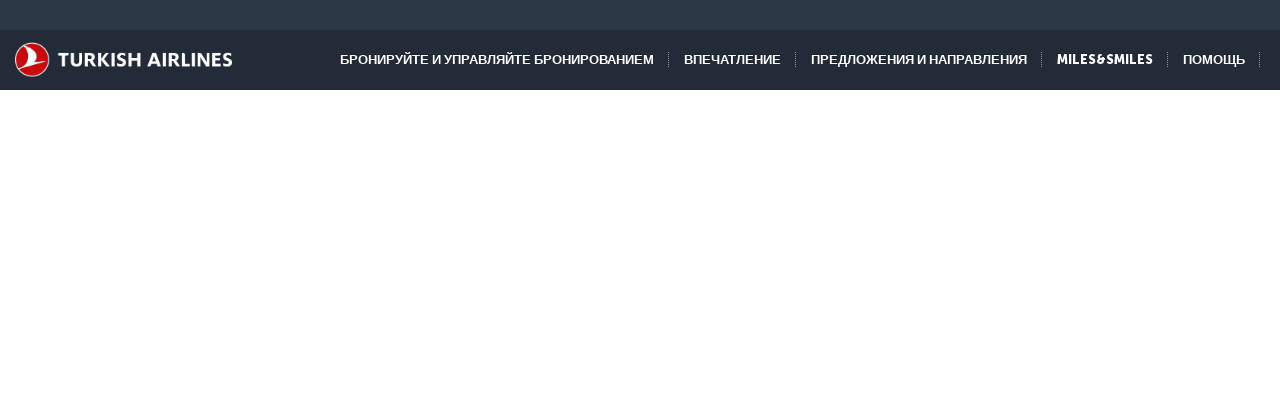

--- FILE ---
content_type: text/html; charset=UTF-8
request_url: https://www.turkishairlines.com/ru-int/flights/flights-to-douala/
body_size: 19437
content:

<!DOCTYPE html> <html lang="ru" dir="ltr"> <head> <!-- Start Session Info: {"SessionId" : "zx04Xtin3YE7GZhYc9cDK9B", "S" : "flonprdpresentation10" } --> <meta name="PageRequestID" content="b5a711b3-185e-4f20-93bd-3a5f619519d0" /> <!-- Page information ['Page ID': 'tcm:516-67063-64', 'Page last modified date-time': '2/2/2024 3:15:19 PM', 'Page template ID': 'tcm:516-934-128', 'Page template last modified date-time': '11/28/2022 7:52:10 AM', 'Publish time': '8/2/2024 6:24:54 PM'] --> <!-- Component information ['Component ID': 'tcm:516-284850', 'Component last modified date-time': '3/5/2024 5:58:37 PM', 'Component template ID': 'tcm:516-29651-32', 'Component template last modified date-time': '11/28/2022 10:30:59 AM', 'Publish time': '1/26/2026 11:20:01 AM'] --> <meta http-equiv="x-dns-prefetch-control" content="on"> <link rel="preconnect" href="//www.turkishairlines.com"> <link rel="dns-prefetch" href="//www.turkishairlines.com"> <link rel="preconnect" href="//turkishairlines.bynder.com" crossorigin> <link rel="dns-prefetch" href="//turkishairlines.bynder.com" crossorigin> <link rel="preconnect" href="//cdn.turkishairlines.com" crossorigin> <link rel="dns-prefetch" href="//cdn.turkishairlines.com" crossorigin> <link rel="preconnect" href="//www.turkishairlines.com" crossorigin> <link rel="dns-prefetch" href="//www.turkishairlines.com" crossorigin> <link rel="preload" href="/theme/fonts/MuseoSans-100.woff" as="font" crossorigin> <link rel="preload" href="/theme/fonts/MuseoSans-300.woff" as="font" crossorigin> <link rel="preload" href="/theme/fonts/MuseoSans-500.woff" as="font" crossorigin> <link rel="preload" href="/theme/fonts/MuseoSans-700.woff" as="font" crossorigin> <link rel="preload" href="/theme/fonts/MuseoSans-900.woff" as="font" crossorigin> <link rel="preload" href="/theme/fonts/currency.woff" as="font" crossorigin> <link rel="preload" href="/theme/img/fonts/tk-font.woff" as="font" crossorigin> <link rel="preload" href="/theme/fonts/fontawesome-webfont.woff?v=4.2.0" as="font" crossorigin> <meta name="website" content="thy" /> <meta charset="utf-8" /> <meta http-equiv="X-UA-Compatible" content="IE=edge" /> <meta name="viewport" content="width=device-width, initial-scale=1" /> <meta name="msvalidate.01" content="4C3EABAC469C4D5A53C199B47EEDC9A4" /> <style>.async-hide { opacity: 0 !important} </style> <script> window.dataLayer = window.dataLayer || []; function gtag() { dataLayer.push(arguments); } if (localStorage.getItem( 'consentMode') === null) { gtag('consent', 'default', { 'ad_storage': 'denied', 'ad_user_data': 'denied', 'ad_personalization': 'denied', 'analytics_storage': 'denied', 'functionality_storage': 'denied', 'personalization_storage' : 'denied', 'security_storage' : 'granted' }); } else { gtag('consent', 'default', JSON.parse(localStorage.getItem('consentMode'))); } </script> <script> if(!window.dataLayer){ (function(w, d, s, l, i) { w[l] = w[l] || []; w[l].push({ 'gtm.start': new Date().getTime(), event: 'gtm.js' }); var f = d.getElementsByTagName(s)[0], j = d.createElement(s), dl = l != 'dataLayer' ? '&l=' + l : ''; j.async = true; j.src = '//www.googletagmanager.com/gtm.js?id=' + i + dl; f.parentNode.insertBefore(j, f); })(window, document, 'script', 'dataLayer', 'GTM-N4SDPR'); (function(a,s,y,n,c,h,i,d,e){s.className+=' '+y;h.start=1*new Date; h.end=i=function(){s.className=s.className.replace(RegExp(' ?'+y),'')}; (a[n]=a[n]||[]).hide=h;setTimeout(function(){i();h.end=null},c);h.timeout=c; })(window,document.documentElement,'async-hide','dataLayer',4000, {'GTM-N4SDPR':true}); } </script> <meta name="description" content="Flights to Douala with Europe’s Best Airline, Turkish Airlines. Explore DoualArt during your holiday."> <meta name="keywords" content="Douala Flight Ticket, Douala Flight Ticket Prices, Cheap Douala Flight Ticket, Douala Plane Ticket"> <meta name="languagecountry" content="ru-int"> <meta name="pagesummary" content="Flights to Douala with Europe’s Best Airline, Turkish Airlines. Explore DoualArt during your holiday."> <meta name="robots" content="index, follow"> <meta name="pagetitle" content="Book Flights to Douala | Turkish Airlines ®"> <meta name="pagebreadcrumb" content="\flights\flights-to-douala"> <meta name="PageID" content="67063"> <meta name="PublicationID" content="516"> <meta name="currentPageURL" content="/ru-int/flights/flights-to-douala/"> <meta name="DestinationCityName" content="Douala"> <meta name="DestinationCityCode" content="DLA"> <meta name="p:domain_verify" content="0521feda9bcfa9c254762a3ddd69e41f"> <meta name="fragment" content="!"> <title>Book Flights to Douala | Turkish Airlines ®</title> <link rel="canonical" href="https://www.turkishairlines.com/ru-int/flights/flights-to-douala/" /> <link rel="alternate" type="text/html" hreflang="ar-ae" href="https://www.turkishairlines.com/ar-ae/flights/flights-to-douala/"><link rel="alternate" type="text/html" hreflang="ar-bh" href="https://www.turkishairlines.com/ar-bh/flights/flights-to-douala/"><link rel="alternate" type="text/html" hreflang="ar-eg" href="https://www.turkishairlines.com/ar-eg/flights/flights-to-douala/"><link rel="alternate" type="text/html" hreflang="ar" href="https://www.turkishairlines.com/ar-int/flights/flights-to-douala/"><link rel="alternate" type="text/html" hreflang="ar-kw" href="https://www.turkishairlines.com/ar-kw/flights/flights-to-douala/"><link rel="alternate" type="text/html" hreflang="ar-lb" href="https://www.turkishairlines.com/ar-lb/flights/flights-to-douala/"><link rel="alternate" type="text/html" hreflang="ar-qa" href="https://www.turkishairlines.com/ar-qa/flights/flights-to-douala/"><link rel="alternate" type="text/html" hreflang="ar-sa" href="https://www.turkishairlines.com/ar-sa/flights/flights-to-douala/"><link rel="alternate" type="text/html" hreflang="de-at" href="https://www.turkishairlines.com/de-at/flights/flights-to-douala/"><link rel="alternate" type="text/html" hreflang="de-be" href="https://www.turkishairlines.com/de-be/flights/flights-to-douala/"><link rel="alternate" type="text/html" hreflang="de-ch" href="https://www.turkishairlines.com/de-ch/flights/flights-to-douala/"><link rel="alternate" type="text/html" hreflang="de-de" href="https://www.turkishairlines.com/de-de/flights/flights-to-douala/"><link rel="alternate" type="text/html" hreflang="de" href="https://www.turkishairlines.com/de-int/flights/flights-to-douala/"><link rel="alternate" type="text/html" hreflang="de-lu" href="https://www.turkishairlines.com/de-lu/flights/flights-to-douala/"><link rel="alternate" type="text/html" hreflang="en-ae" href="https://www.turkishairlines.com/en-ae/flights/flights-to-douala/"><link rel="alternate" type="text/html" hreflang="en-ar" href="https://www.turkishairlines.com/en-ar/flights/flights-to-douala/"><link rel="alternate" type="text/html" hreflang="en-at" href="https://www.turkishairlines.com/en-at/flights/flights-to-douala/"><link rel="alternate" type="text/html" hreflang="en-az" href="https://www.turkishairlines.com/en-az/flights/flights-to-douala/"><link rel="alternate" type="text/html" hreflang="en-be" href="https://www.turkishairlines.com/en-be/flights/flights-to-douala/"><link rel="alternate" type="text/html" hreflang="en-bh" href="https://www.turkishairlines.com/en-bh/flights/flights-to-douala/"><link rel="alternate" type="text/html" hreflang="en-br" href="https://www.turkishairlines.com/en-br/flights/flights-to-douala/"><link rel="alternate" type="text/html" hreflang="en-by" href="https://www.turkishairlines.com/en-by/flights/flights-to-douala/"><link rel="alternate" type="text/html" hreflang="en-ca" href="https://www.turkishairlines.com/en-ca/flights/flights-to-douala/"><link rel="alternate" type="text/html" hreflang="en-ch" href="https://www.turkishairlines.com/en-ch/flights/flights-to-douala/"><link rel="alternate" type="text/html" hreflang="en-cn" href="https://www.turkishairlines.com/en-cn/flights/flights-to-douala/"><link rel="alternate" type="text/html" hreflang="en-co" href="https://www.turkishairlines.com/en-co/flights/flights-to-douala/"><link rel="alternate" type="text/html" hreflang="en-de" href="https://www.turkishairlines.com/en-de/flights/flights-to-douala/"><link rel="alternate" type="text/html" hreflang="en-dk" href="https://www.turkishairlines.com/en-dk/flights/flights-to-douala/"><link rel="alternate" type="text/html" hreflang="en-ee" href="https://www.turkishairlines.com/en-ee/flights/flights-to-douala/"><link rel="alternate" type="text/html" hreflang="en-eg" href="https://www.turkishairlines.com/en-eg/flights/flights-to-douala/"><link rel="alternate" type="text/html" hreflang="en-es" href="https://www.turkishairlines.com/en-es/flights/flights-to-douala/"><link rel="alternate" type="text/html" hreflang="en-fi" href="https://www.turkishairlines.com/en-fi/flights/flights-to-douala/"><link rel="alternate" type="text/html" hreflang="en-fr" href="https://www.turkishairlines.com/en-fr/flights/flights-to-douala/"><link rel="alternate" type="text/html" hreflang="en-gb" href="https://www.turkishairlines.com/en-gb/flights/flights-to-douala/"><link rel="alternate" type="text/html" hreflang="en-gr" href="https://www.turkishairlines.com/en-gr/flights/flights-to-douala/"><link rel="alternate" type="text/html" hreflang="en-hk" href="https://www.turkishairlines.com/en-hk/flights/flights-to-douala/"><link rel="alternate" type="text/html" hreflang="en-hu" href="https://www.turkishairlines.com/en-hu/flights/flights-to-douala/"><link rel="alternate" type="text/html" hreflang="en-ie" href="https://www.turkishairlines.com/en-ie/flights/flights-to-douala/"><link rel="alternate" type="text/html" hreflang="en-in" href="https://www.turkishairlines.com/en-in/flights/flights-to-douala/"><link rel="alternate" type="text/html" hreflang="en-ir" href="https://www.turkishairlines.com/en-ir/flights/flights-to-douala/"><link rel="alternate" type="text/html" hreflang="en-it" href="https://www.turkishairlines.com/en-it/flights/flights-to-douala/"><link rel="alternate" type="text/html" hreflang="en-jp" href="https://www.turkishairlines.com/en-jp/flights/flights-to-douala/"><link rel="alternate" type="text/html" hreflang="en-kr" href="https://www.turkishairlines.com/en-kr/flights/flights-to-douala/"><link rel="alternate" type="text/html" hreflang="en-kt" href="https://www.turkishairlines.com/en-kt/flights/flights-to-douala/"><link rel="alternate" type="text/html" hreflang="en-kw" href="https://www.turkishairlines.com/en-kw/flights/flights-to-douala/"><link rel="alternate" type="text/html" hreflang="en-lb" href="https://www.turkishairlines.com/en-lb/flights/flights-to-douala/"><link rel="alternate" type="text/html" hreflang="en-lu" href="https://www.turkishairlines.com/en-lu/flights/flights-to-douala/"><link rel="alternate" type="text/html" hreflang="en-mx" href="https://www.turkishairlines.com/en-mx/flights/flights-to-douala/"><link rel="alternate" type="text/html" hreflang="en-my" href="https://www.turkishairlines.com/en-my/flights/flights-to-douala/"><link rel="alternate" type="text/html" hreflang="en-nl" href="https://www.turkishairlines.com/en-nl/flights/flights-to-douala/"><link rel="alternate" type="text/html" hreflang="en-no" href="https://www.turkishairlines.com/en-no/flights/flights-to-douala/"><link rel="alternate" type="text/html" hreflang="en-pl" href="https://www.turkishairlines.com/en-pl/flights/flights-to-douala/"><link rel="alternate" type="text/html" hreflang="en-pt" href="https://www.turkishairlines.com/en-pt/flights/flights-to-douala/"><link rel="alternate" type="text/html" hreflang="en-qa" href="https://www.turkishairlines.com/en-qa/flights/flights-to-douala/"><link rel="alternate" type="text/html" hreflang="en-ru" href="https://www.turkishairlines.com/en-ru/flights/flights-to-douala/"><link rel="alternate" type="text/html" hreflang="en-sa" href="https://www.turkishairlines.com/en-sa/flights/flights-to-douala/"><link rel="alternate" type="text/html" hreflang="en-se" href="https://www.turkishairlines.com/en-se/flights/flights-to-douala/"><link rel="alternate" type="text/html" hreflang="en-sg" href="https://www.turkishairlines.com/en-sg/flights/flights-to-douala/"><link rel="alternate" type="text/html" hreflang="en-th" href="https://www.turkishairlines.com/en-th/flights/flights-to-douala/"><link rel="alternate" type="text/html" hreflang="en-tr" href="https://www.turkishairlines.com/en-tr/flights/flights-to-douala/"><link rel="alternate" type="text/html" hreflang="en-tw" href="https://www.turkishairlines.com/en-tw/flights/flights-to-douala/"><link rel="alternate" type="text/html" hreflang="en-ua" href="https://www.turkishairlines.com/en-ua/flights/flights-to-douala/"><link rel="alternate" type="text/html" hreflang="en-us" href="https://www.turkishairlines.com/en-us/flights/flights-to-douala/"><link rel="alternate" type="text/html" hreflang="en-za" href="https://www.turkishairlines.com/en-za/flights/flights-to-douala/"><link rel="alternate" type="text/html" hreflang="es-ar" href="https://www.turkishairlines.com/es-ar/flights/flights-to-douala/"><link rel="alternate" type="text/html" hreflang="es-cl" href="https://www.turkishairlines.com/es-cl/flights/flights-to-douala/"><link rel="alternate" type="text/html" hreflang="es-co" href="https://www.turkishairlines.com/es-co/flights/flights-to-douala/"><link rel="alternate" type="text/html" hreflang="es-es" href="https://www.turkishairlines.com/es-es/flights/flights-to-douala/"><link rel="alternate" type="text/html" hreflang="es" href="https://www.turkishairlines.com/es-int/flights/flights-to-douala/"><link rel="alternate" type="text/html" hreflang="es-mx" href="https://www.turkishairlines.com/es-mx/flights/flights-to-douala/"><link rel="alternate" type="text/html" hreflang="es-us" href="https://www.turkishairlines.com/es-us/flights/flights-to-douala/"><link rel="alternate" type="text/html" hreflang="fr-be" href="https://www.turkishairlines.com/fr-be/flights/flights-to-douala/"><link rel="alternate" type="text/html" hreflang="fr-ca" href="https://www.turkishairlines.com/fr-ca/flights/flights-to-douala/"><link rel="alternate" type="text/html" hreflang="fr-ch" href="https://www.turkishairlines.com/fr-ch/flights/flights-to-douala/"><link rel="alternate" type="text/html" hreflang="fr-fr" href="https://www.turkishairlines.com/fr-fr/flights/flights-to-douala/"><link rel="alternate" type="text/html" hreflang="fr" href="https://www.turkishairlines.com/fr-int/flights/flights-to-douala/"><link rel="alternate" type="text/html" hreflang="fr-lb" href="https://www.turkishairlines.com/fr-lb/flights/flights-to-douala/"><link rel="alternate" type="text/html" hreflang="fr-lu" href="https://www.turkishairlines.com/fr-lu/flights/flights-to-douala/"><link rel="alternate" type="text/html" hreflang="it-ch" href="https://www.turkishairlines.com/it-ch/flights/flights-to-douala/"><link rel="alternate" type="text/html" hreflang="it" href="https://www.turkishairlines.com/it-int/flights/flights-to-douala/"><link rel="alternate" type="text/html" hreflang="it-it" href="https://www.turkishairlines.com/it-it/flights/flights-to-douala/"><link rel="alternate" type="text/html" hreflang="ja" href="https://www.turkishairlines.com/ja-int/flights/flights-to-douala/"><link rel="alternate" type="text/html" hreflang="ja-jp" href="https://www.turkishairlines.com/ja-jp/flights/flights-to-douala/"><link rel="alternate" type="text/html" hreflang="ko" href="https://www.turkishairlines.com/ko-int/flights/flights-to-douala/"><link rel="alternate" type="text/html" hreflang="ko-kr" href="https://www.turkishairlines.com/ko-kr/flights/flights-to-douala/"><link rel="alternate" type="text/html" hreflang="pt-br" href="https://www.turkishairlines.com/pt-br/flights/flights-to-douala/"><link rel="alternate" type="text/html" hreflang="pt" href="https://www.turkishairlines.com/pt-int/flights/flights-to-douala/"><link rel="alternate" type="text/html" hreflang="pt-pt" href="https://www.turkishairlines.com/pt-pt/flights/flights-to-douala/"><link rel="alternate" type="text/html" hreflang="ru-az" href="https://www.turkishairlines.com/ru-az/flights/flights-to-douala/"><link rel="alternate" type="text/html" hreflang="ru-by" href="https://www.turkishairlines.com/ru-by/flights/flights-to-douala/"><link rel="alternate" type="text/html" hreflang="ru-ee" href="https://www.turkishairlines.com/ru-ee/flights/flights-to-douala/"><link rel="alternate" type="text/html" hreflang="ru-ru" href="https://www.turkishairlines.com/ru-ru/flights/flights-to-douala/"><link rel="alternate" type="text/html" hreflang="ru-ua" href="https://www.turkishairlines.com/ru-ua/flights/flights-to-douala/"><link rel="alternate" type="text/html" hreflang="th" href="https://www.turkishairlines.com/th-int/flights/flights-to-douala/"><link rel="alternate" type="text/html" hreflang="th-th" href="https://www.turkishairlines.com/th-th/flights/flights-to-douala/"><link rel="alternate" type="text/html" hreflang="tr-at" href="https://www.turkishairlines.com/tr-at/ucak-bileti/douala-ucak-bileti/"><link rel="alternate" type="text/html" hreflang="tr-az" href="https://www.turkishairlines.com/tr-az/ucak-bileti/douala-ucak-bileti/"><link rel="alternate" type="text/html" hreflang="tr-be" href="https://www.turkishairlines.com/tr-be/ucak-bileti/douala-ucak-bileti/"><link rel="alternate" type="text/html" hreflang="tr-by" href="https://www.turkishairlines.com/tr-by/ucak-bileti/douala-ucak-bileti/"><link rel="alternate" type="text/html" hreflang="tr-ch" href="https://www.turkishairlines.com/tr-ch/ucak-bileti/douala-ucak-bileti/"><link rel="alternate" type="text/html" hreflang="tr-cn" href="https://www.turkishairlines.com/tr-cn/ucak-bileti/douala-ucak-bileti/"><link rel="alternate" type="text/html" hreflang="tr-de" href="https://www.turkishairlines.com/tr-de/ucak-bileti/douala-ucak-bileti/"><link rel="alternate" type="text/html" hreflang="tr-dk" href="https://www.turkishairlines.com/tr-dk/ucak-bileti/douala-ucak-bileti/"><link rel="alternate" type="text/html" hreflang="tr-eg" href="https://www.turkishairlines.com/tr-eg/ucak-bileti/douala-ucak-bileti/"><link rel="alternate" type="text/html" hreflang="tr-es" href="https://www.turkishairlines.com/tr-es/ucak-bileti/douala-ucak-bileti/"><link rel="alternate" type="text/html" hreflang="tr-fr" href="https://www.turkishairlines.com/tr-fr/ucak-bileti/douala-ucak-bileti/"><link rel="alternate" type="text/html" hreflang="tr-gb" href="https://www.turkishairlines.com/tr-gb/ucak-bileti/douala-ucak-bileti/"><link rel="alternate" type="text/html" hreflang="tr-ir" href="https://www.turkishairlines.com/tr-ir/ucak-bileti/douala-ucak-bileti/"><link rel="alternate" type="text/html" hreflang="tr-it" href="https://www.turkishairlines.com/tr-it/ucak-bileti/douala-ucak-bileti/"><link rel="alternate" type="text/html" hreflang="tr-jp" href="https://www.turkishairlines.com/tr-jp/ucak-bileti/douala-ucak-bileti/"><link rel="alternate" type="text/html" hreflang="tr-kt" href="https://www.turkishairlines.com/tr-kt/ucak-bileti/douala-ucak-bileti/"><link rel="alternate" type="text/html" hreflang="tr-nl" href="https://www.turkishairlines.com/tr-nl/ucak-bileti/douala-ucak-bileti/"><link rel="alternate" type="text/html" hreflang="tr-no" href="https://www.turkishairlines.com/tr-no/ucak-bileti/douala-ucak-bileti/"><link rel="alternate" type="text/html" hreflang="tr-ru" href="https://www.turkishairlines.com/tr-ru/ucak-bileti/douala-ucak-bileti/"><link rel="alternate" type="text/html" hreflang="tr-sa" href="https://www.turkishairlines.com/tr-sa/ucak-bileti/douala-ucak-bileti/"><link rel="alternate" type="text/html" hreflang="tr-se" href="https://www.turkishairlines.com/tr-se/ucak-bileti/douala-ucak-bileti/"><link rel="alternate" type="text/html" hreflang="x-default" href="https://www.turkishairlines.com/tr-tr/ucak-bileti/douala-ucak-bileti/"><link rel="alternate" type="text/html" hreflang="tr-tr" href="https://www.turkishairlines.com/tr-tr/ucak-bileti/douala-ucak-bileti/"><link rel="alternate" type="text/html" hreflang="tr-ua" href="https://www.turkishairlines.com/tr-ua/ucak-bileti/douala-ucak-bileti/"><link rel="alternate" type="text/html" hreflang="tr-us" href="https://www.turkishairlines.com/tr-us/ucak-bileti/douala-ucak-bileti/"><link rel="alternate" type="text/html" hreflang="uk" href="https://www.turkishairlines.com/uk-int/flights/flights-to-douala/"><link rel="alternate" type="text/html" hreflang="uk-ua" href="https://www.turkishairlines.com/uk-ua/flights/flights-to-douala/"><link rel="alternate" type="text/html" hreflang="zh-cn" href="https://www.turkishairlines.com/zh-cn/flights/flights-to-douala/"><link rel="alternate" type="text/html" hreflang="zh" href="https://www.turkishairlines.com/zh-int/flights/flights-to-douala/"><link rel="alternate" type="text/html" hreflang="zh-my" href="https://www.turkishairlines.com/zh-my/flights/flights-to-douala/"><link rel="alternate" type="text/html" hreflang="zh-tw" href="https://www.turkishairlines.com/zh-tw/flights/flights-to-douala/"> <!-- Component information ['Component ID': 'tcm:516-284965', 'Component last modified date-time': '4/21/2020 1:32:50 PM', 'Component template ID': 'tcm:516-29651-32', 'Component template last modified date-time': '11/28/2022 10:30:59 AM', 'Publish time': '1/26/2026 11:20:02 AM'] --> <link rel="shortcut icon" href="//www.turkishairlines.com/theme/img/icons/favicon.ico" /> <link href="https://cdn.turkishairlines.com/" rel="preconnect" crossorigin> <link rel="stylesheet" href="/theme/css/styles-min.css?v=${build.number}"> <link rel="stylesheet" href="/theme/css/styles-for-sass-min.css?v=${build.number}"> <link rel="publisher" href="https://plus.google.com/" /> <!--[if lt IE 9]> <script type="text/javascript" src="//www.turkishairlines.com/com.thy.web.online.portal/assets/js/ie/excanvas.js"></script> <script type="text/javascript" src="//www.turkishairlines.com/com.thy.web.online.portal/assets/js/ie/html5shiv.js"></script> <script type="text/javascript" src="//www.turkishairlines.com/com.thy.web.online.portal/assets/js/ie/respond.js"></script> <link rel="stylesheet" href="//www.turkishairlines.com/theme/css/ie8.css" /> <![endif]--> <script type="text/javascript"> var cpath = '/thyweb3.website'; window.cdnDomain = ""; (function() { var noop = function () {}; var console = (window.console = window.console || {}); console.log=noop; console.dir=noop; }()); </script> <script data-main="/com.thy.web.online.portal/assets/js/main.js" src="/com.thy.web.online.portal/assets/js/require.js?v=${build.number}"></script> <script data-main="/com.thy.web.online.portal/assets/js/main.js" src="/com.thy.web.online.portal/assets/js/dist/core.js?v=${build.number}"></script> <script type="text/javascript"> require(["application"]); </script> 
<script>(window.BOOMR_mq=window.BOOMR_mq||[]).push(["addVar",{"rua.upush":"false","rua.cpush":"true","rua.upre":"false","rua.cpre":"false","rua.uprl":"false","rua.cprl":"false","rua.cprf":"false","rua.trans":"SJ-7c25fb3c-f511-4155-9305-1ff606a225f7","rua.cook":"false","rua.ims":"false","rua.ufprl":"false","rua.cfprl":"false","rua.isuxp":"false","rua.texp":"norulematch","rua.ceh":"false","rua.ueh":"false","rua.ieh.st":"0"}]);</script>
                              <script>!function(e){var n="https://s.go-mpulse.net/boomerang/";if("False"=="True")e.BOOMR_config=e.BOOMR_config||{},e.BOOMR_config.PageParams=e.BOOMR_config.PageParams||{},e.BOOMR_config.PageParams.pci=!0,n="https://s2.go-mpulse.net/boomerang/";if(window.BOOMR_API_key="LSMU7-C5H93-ESK2A-P43SN-Y6CZH",function(){function e(){if(!r){var e=document.createElement("script");e.id="boomr-scr-as",e.src=window.BOOMR.url,e.async=!0,o.appendChild(e),r=!0}}function t(e){r=!0;var n,t,a,i,d=document,O=window;if(window.BOOMR.snippetMethod=e?"if":"i",t=function(e,n){var t=d.createElement("script");t.id=n||"boomr-if-as",t.src=window.BOOMR.url,BOOMR_lstart=(new Date).getTime(),e=e||d.body,e.appendChild(t)},!window.addEventListener&&window.attachEvent&&navigator.userAgent.match(/MSIE [67]\./))return window.BOOMR.snippetMethod="s",void t(o,"boomr-async");a=document.createElement("IFRAME"),a.src="about:blank",a.title="",a.role="presentation",a.loading="eager",i=(a.frameElement||a).style,i.width=0,i.height=0,i.border=0,i.display="none",o.appendChild(a);try{O=a.contentWindow,d=O.document.open()}catch(_){n=document.domain,a.src="javascript:var d=document.open();d.domain='"+n+"';void 0;",O=a.contentWindow,d=O.document.open()}if(n)d._boomrl=function(){this.domain=n,t()},d.write("<bo"+"dy onload='document._boomrl();'>");else if(O._boomrl=function(){t()},O.addEventListener)O.addEventListener("load",O._boomrl,!1);else if(O.attachEvent)O.attachEvent("onload",O._boomrl);d.close()}function a(e){window.BOOMR_onload=e&&e.timeStamp||(new Date).getTime()}if(!window.BOOMR||!window.BOOMR.version&&!window.BOOMR.snippetExecuted){window.BOOMR=window.BOOMR||{},window.BOOMR.snippetStart=(new Date).getTime(),window.BOOMR.snippetExecuted=!0,window.BOOMR.snippetVersion=14,window.BOOMR.url=n+"LSMU7-C5H93-ESK2A-P43SN-Y6CZH";var i=document.currentScript||document.getElementsByTagName("script")[0],o=i.parentNode,r=!1,d=document.createElement("link");if(d.relList&&"function"==typeof d.relList.supports&&d.relList.supports("preload")&&"as"in d)window.BOOMR.snippetMethod="p",d.href=window.BOOMR.url,d.rel="preload",d.as="script",d.addEventListener("load",e),d.addEventListener("error",function(){t(!0)}),setTimeout(function(){if(!r)t(!0)},3e3),BOOMR_lstart=(new Date).getTime(),o.appendChild(d);else t(!1);if(window.addEventListener)window.addEventListener("load",a,!1);else if(window.attachEvent)window.attachEvent("onload",a)}}(),"".length>0)if(e&&"performance"in e&&e.performance&&"function"==typeof e.performance.setResourceTimingBufferSize)e.performance.setResourceTimingBufferSize();!function(){if(BOOMR=e.BOOMR||{},BOOMR.plugins=BOOMR.plugins||{},!BOOMR.plugins.AK){var n="true"=="true"?1:0,t="",a="cj2x73ix2w5ms2lxnica-f-914f65305-clientnsv4-s.akamaihd.net",i="false"=="true"?2:1,o={"ak.v":"39","ak.cp":"654378","ak.ai":parseInt("417743",10),"ak.ol":"0","ak.cr":8,"ak.ipv":4,"ak.proto":"h2","ak.rid":"c296f387","ak.r":51095,"ak.a2":n,"ak.m":"a","ak.n":"essl","ak.bpcip":"18.117.127.0","ak.cport":50294,"ak.gh":"23.215.214.233","ak.quicv":"","ak.tlsv":"tls1.3","ak.0rtt":"","ak.0rtt.ed":"","ak.csrc":"-","ak.acc":"","ak.t":"1769433604","ak.ak":"hOBiQwZUYzCg5VSAfCLimQ==/V66+X44B72hXrOyHmgxvY5Dr1iBDYKvTBuqCBk9FgSf3ifh6PyS88OJAMqvb0kajcsTP/SLvgbxTXmaEXrFYCQa2wSd5LLUjvus5+wj1C3EbZaoKFqcjmm1Q/iZ9H4uVSjmqLjDYUvQSeOjJ2acloXAsgrg6BOXJDuiufBMzIyWqsmB6apZGGsGa+bc/QAaafP8V3pl8SHaMUepftcFWZHAJEQjypWe/cOyk2hlTJcaxUwXujD61bnDJvxek2i99NeOkijpM03y8QiBRdehMdvmERZjouqcAtUMHR6W5kYb7U2qXf0DYO/2NgCo4CVr2UioDIxzPSrnhXA2l/pHPS2EK98Aqu/1JBPvWSIGVx/IBcuV/3kSkzKn3GiYVTFNXEdXuiKcRGMXfTDSv+ENUiKylTFb3OKXyZu2HREeENk=","ak.pv":"676","ak.dpoabenc":"","ak.tf":i};if(""!==t)o["ak.ruds"]=t;var r={i:!1,av:function(n){var t="http.initiator";if(n&&(!n[t]||"spa_hard"===n[t]))o["ak.feo"]=void 0!==e.aFeoApplied?1:0,BOOMR.addVar(o)},rv:function(){var e=["ak.bpcip","ak.cport","ak.cr","ak.csrc","ak.gh","ak.ipv","ak.m","ak.n","ak.ol","ak.proto","ak.quicv","ak.tlsv","ak.0rtt","ak.0rtt.ed","ak.r","ak.acc","ak.t","ak.tf"];BOOMR.removeVar(e)}};BOOMR.plugins.AK={akVars:o,akDNSPreFetchDomain:a,init:function(){if(!r.i){var e=BOOMR.subscribe;e("before_beacon",r.av,null,null),e("onbeacon",r.rv,null,null),r.i=!0}return this},is_complete:function(){return!0}}}}()}(window);</script></head> <body class="animated animated_fadeIn"> <!-- Component information ['Component ID': 'tcm:516-285008', 'Component last modified date-time': '3/7/2024 11:06:03 AM', 'Component template ID': 'tcm:516-29651-32', 'Component template last modified date-time': '11/28/2022 10:30:59 AM', 'Publish time': '1/26/2026 11:20:03 AM'] --> <noscript> <iframe src="//www.googletagmanager.com/ns.html?id=GTM-N4SDPR" height="0" width="0" title="Google Tag Manager" style="display:none;visibility:hidden"></iframe> <header style="height: 388px;"> <div class="navbar navbar-inverse navbar-fixed-top" role="navigation"> <div class="container-fluid"> <div id="errorContent"> <div class="notice notice-blue-base" role="alert" style="display: block;margin-top: 61px;"> <div class="h4"></div> <span id="localStorageWarningMessageParag"></span> <span class="cookie-warning-link"> Enable Javascript</span> <button type="button" class="close">×</button> </div> <!--//NOTICE--> </div> </div> </div> </header> </noscript> <script> (function(w, d, s, l, i) { w[l] = w[l] || []; w[l].push({ 'gtm.start': new Date().getTime(), event: 'gtm.js' }); var f = d.getElementsByTagName(s)[0], j = d.createElement(s), dl = l != 'dataLayer' ? '&l=' + l : ''; j.async = true; j.src = '//www.googletagmanager.com/gtm.js?id=' + i + dl; f.parentNode.insertBefore(j, f); })(window, document, 'script', 'dataLayer', 'GTM-N4SDPR'); </script> <a href="#page_wrapper" tabindex="-1" class="visually-hidden visually-hidden-focusable">Перейти к основному контенту</a> <!-- Component information ['Component ID': 'tcm:516-15687', 'Component last modified date-time': '12/23/2025 7:34:21 AM', 'Component template ID': 'tcm:516-688-32', 'Component template last modified date-time': '3/8/2024 9:57:31 AM', 'Publish time': '1/23/2026 11:24:35 AM'] --> <header> <div class="navbar d-block navbar-inverse fixed-top p-0" role="navigation"> <div id="errorContent"></div> <div class="container-fluid pt-30 navbar navbar-expand-lg navbar-dark"> <div class="navbar navbar-header flex-row-reverse p-0 pt-10 pb-10"> <button type="button" class="d-block d-md-none navbar-toggler box-shadow-none noborder h-60" data-bs-toggle="collapse" data-bs-target="#mobile-toggle-menu"> <span class="visually-hidden">Toggle navigation</span> <span class="navbar-toggler-icon"></span> </button> <div class="language-container" id="mobileHeaderRightPaneForm"></div> <a href="/ru-int/" class="header-tk-brand"><img src="https://cdn.turkishairlines.com/m/14f15626e0a5407c/original/Turkish-Airlines-Small-3x-png.png" class="d-block d-lg-none d-xl-none d-xxl-none" height="35px" style="width:35px!important" alt="THY logo" title="THY logo" /> <img src="https://cdn.turkishairlines.com/m/2190da9e53a70e4e/original/THY-LOGO.png" class="d-none d-lg-block d-xl-block d-xxl-block" height="40px" alt="Turkish Airlines logo" title="Turkish Airlines logo" /></a> </div> <div class="show-right-partial-mbl d-md-flex justify-content-end"> <div class="dflex"> <ul class="nav navbar-nav flex-row mega-menu-main mr-5 d-none d-md-flex flex-for-desktop float-end"> <li> <!-- Component information ['Component ID': 'tcm:516-262570', 'Component last modified date-time': '12/25/2025 8:45:10 AM', 'Component template ID': 'tcm:516-262604-32', 'Component template last modified date-time': '11/28/2022 10:31:15 AM', 'Publish time': '1/23/2026 11:24:36 AM'] --> <a data-bs-toggle="collapse" data-bs-parent=".mega-menu-main" data-bs-target=".navbarMenuContent_tcm516-262570" aria-controls="navbarMenuContent_tcm516-262570" aria-expanded="false" class="thyHeaderLink" role="button" tabindex="0"> БРОНИРУЙТЕ И УПРАВЛЯЙТЕ БРОНИРОВАНИЕМ </a> <div class="mega-menu-item-container col-lg-7 col-md-7 navbarMenuContent_tcm516-262570 collapse position-absolute"> <div class="row mega-menu-title pt-10"> <div class="col-lg-4 col-md-4"> <div class="h3"> БРОНИРОВАНИЕ </div> </div> <div class="col-lg-4 col-md-4"> <div class="h3"> УПРАВЛЕНИЕ </div> </div> <div class="col-lg-4 col-md-4"> <div class="h3"> ДОПОЛНИТЕЛЬНЫЕ УСЛУГИ </div> </div> </div> <div class="row mega-menu-items"> <div class="col-lg-4 col-md-4"> <ul class="mega-menu-cols"> <li> <a href="/ru-int/flights/booking/" id="header_20976" class="sub-menu-item thin">Забронировать билет на рейс</a> </li> <li> <a href="/ru-int/flights/fly-different/our-mobile-apps/" id="header_267864" class="sub-menu-item thin">Мобильное приложение</a> </li> <li> <a href="/ru-int/additional-services/hold-the-price/" id="header_373694" class="sub-menu-item thin">Удержание цены</a> </li> <li> <a href="/ru-int/tkpay-wallet/" id="header_388825" class="sub-menu-item thin">TKPAY Wallet</a> </li> <li> <a href="/ru-int/gift-card/" id="header_355195" class="sub-menu-item thin">Подарочная карта</a> </li> </ul> </div> <div class="col-lg-4 col-md-4"> <ul class="mega-menu-cols"> <li> <a href="/ru-int/flights/manage-booking/" id="header_2445" class="sub-menu-item thin">Управление бронированием</a> </li> <li> <a href="/ru-int/flights/manage-booking/" id="header_2445" class="sub-menu-item thin">Регистрация</a> </li> <li> <a href="/ru-int/flights/flight-status/" id="header_1462" class="sub-menu-item thin">Статус рейса</a> </li> <li> <a href="/ru-int/pnr-name-correction/" id="header_373477" class="sub-menu-item thin">Исправление имени PNR</a> </li> </ul> </div> <div class="col-lg-4 col-md-4"> <ul class="mega-menu-cols"> <li> <a href="/ru-int/flights/fly-different/seat-selection/" id="header_351330" class="sub-menu-item thin">Выбор места</a> </li> <li> <a href="/ru-int/additional-services/excess-baggage/" id="header_352363" class="sub-menu-item thin">Дополнительный багаж</a> </li> <li> <a href="/ru-int/any-questions/traveling-with-pets/" id="header_364136" class="sub-menu-item thin">Путешествие с животными</a> </li> <li> <a href="/ru-int/additional-services/business-upgrade/" id="header_350017" class="sub-menu-item thin">Повышение класса обслуживания до бизнес-класса</a> </li> <li> <a href="/ru-int/any-questions/sports-equipment/" id="header_352367" class="sub-menu-item thin">Спортивное снаряжение</a> </li> <li> <a href="/ru-int/car-rental/" id="header_354730" class="sub-menu-item thin">Арендовать автомобиль</a> </li> <li> <a href="/ru-int/additional-services/hotel-booking/" id="header_361176" class="sub-menu-item thin">Забронировать отель</a> </li> <li> <a href="/ru-int/additional-services/travel-insurance/" id="header_361014" class="sub-menu-item thin">Туристическая страховка</a> </li> <li> <a href="/ru-int/additional-services/" id="header_378452" class="sub-menu-item thin">Перейти</a> </li> </ul> </div> </div> </div> </li> <li> <!-- Component information ['Component ID': 'tcm:516-262573', 'Component last modified date-time': '12/25/2025 8:45:18 AM', 'Component template ID': 'tcm:516-262604-32', 'Component template last modified date-time': '11/28/2022 10:31:15 AM', 'Publish time': '1/23/2026 11:24:37 AM'] --> <a data-bs-toggle="collapse" data-bs-parent=".mega-menu-main" data-bs-target=".navbarMenuContent_tcm516-262573" aria-controls="navbarMenuContent_tcm516-262573" aria-expanded="false" class="thyHeaderLink" role="button" tabindex="0"> ВПЕЧАТЛЕНИЕ </a> <div class="mega-menu-item-container col-lg-7 col-md-7 navbarMenuContent_tcm516-262573 collapse position-absolute"> <div class="row mega-menu-title pt-10"> <div class="col-lg-4 col-md-4"> <div class="h3"> КЛАССЫ ОБСЛУЖИВАНИЯ </div> </div> <div class="col-lg-4 col-md-4"> <div class="h3"> ВПЕЧАТЛЕНИЯ ОТ ПЕРЕЛЕТА </div> </div> <div class="col-lg-4 col-md-4"> <div class="h3"> БОЛЬШЕ </div> </div> </div> <div class="row mega-menu-items"> <div class="col-lg-4 col-md-4"> <ul class="mega-menu-cols"> <li> <a href="/ru-int/flights/fly-different/business-class/" id="header_15935" class="sub-menu-item thin">Business Class</a> </li> <li> <a href="/ru-int/flights/fly-different/economy-class/" id="header_15930" class="sub-menu-item thin">Economy Class</a> </li> </ul> </div> <div class="col-lg-4 col-md-4"> <ul class="mega-menu-cols"> <li> <a href="/ru-int/flight-experience/in-flight-services/" id="header_377753" class="sub-menu-item thin">Питание на борту самолета</a> </li> <li> <a href="/ru-int/flights/fly-different/inflight-entertainment/" id="header_16199" class="sub-menu-item thin">Развлечения на борту</a> </li> <li> <a href="/ru-int/flights/fly-different/fleet/" id="header_283684" class="sub-menu-item thin">Парк самолетов</a> </li> </ul> </div> <div class="col-lg-4 col-md-4"> <ul class="mega-menu-cols"> <li> <a href="/ru-int/flights/fly-different/turkish-airlines-lounge/" id="header_358183" class="sub-menu-item thin">Turkish Airlines Lounge</a> </li> <li> <a href="/ru-int/flights/stopover/" id="header_283848" class="sub-menu-item thin">Stopover в Стамбуле</a> </li> <li> <a href="/ru-int/flights/fly-different/touristanbul/" id="header_365090" class="sub-menu-item thin">Touristanbul</a> </li> <li> <a href="/ru-int/boarding-pass-privileges/" id="header_362636" class="sub-menu-item thin">Привилегии посадочного талона</a> </li> <li> <a href="/ru-int/flights/fly-different/business-class/exclusive-drive/" id="header_368757" class="sub-menu-item thin">Exclusive Drive</a> </li> <li> <a href="/ru-int/flights/fly-different/press-reader/" id="header_204371" class="sub-menu-item thin">PressReader</a> </li> <li> <a href="/ru-int/istanbul-airport/" id="header_201493" class="sub-menu-item thin">Аэропорт Стамбула</a> </li> <li> <a href="/ru-int/flights/fly-different/" id="header_15924" class="sub-menu-item thin">Перейти</a> </li> </ul> </div> </div> </div> </li> <li> <!-- Component information ['Component ID': 'tcm:516-262577', 'Component last modified date-time': '12/25/2025 8:45:25 AM', 'Component template ID': 'tcm:516-262604-32', 'Component template last modified date-time': '11/28/2022 10:31:15 AM', 'Publish time': '1/23/2026 11:24:38 AM'] --> <a data-bs-toggle="collapse" data-bs-parent=".mega-menu-main" data-bs-target=".navbarMenuContent_tcm516-262577" aria-controls="navbarMenuContent_tcm516-262577" aria-expanded="false" class="thyHeaderLink" role="button" tabindex="0"> ПРЕДЛОЖЕНИЯ И НАПРАВЛЕНИЯ </a> <div class="mega-menu-item-container col-lg-7 col-md-7 navbarMenuContent_tcm516-262577 collapse position-absolute"> <div class="row mega-menu-title pt-10"> <div class="col-lg-4 col-md-4"> <div class="h3"> ПРЕДЛОЖЕНИЯ </div> </div> <div class="col-lg-4 col-md-4"> <div class="h3"> НАПРАВЛЕНИЯ </div> </div> <div class="col-lg-4 col-md-4"> <div class="h3"> ПУТЕШЕСТВУЙТЕ </div> </div> </div> <div class="row mega-menu-items"> <div class="col-lg-4 col-md-4"> <ul class="mega-menu-cols"> <li> <a href="https://www.turkishairlines.com/ru/flight-deals" class="sub-menu-item thin" target="_blank"> Лучшие предложения авиабилетов </a> </li> <li> <a href="/ru-int/campaigns/" id="header_354094" class="sub-menu-item thin">Специальные предложения</a> </li> <li> <a href="/ru-int/student/" id="header_353825" class="sub-menu-item thin">Скидки для студентов</a> </li> <li> <a href="/ru-int/stay-informed-about-offers/" id="header_288012" class="sub-menu-item thin">Оставайтесь в курсе скидок</a> </li> </ul> </div> <div class="col-lg-4 col-md-4"> <ul class="mega-menu-cols"> <li> <a href="/ru-int/flight-destinations/" id="header_348427" class="sub-menu-item thin">Направления перелетов</a> </li> <li> <a href="/ru-int/flights/flights-to-istanbul/" id="header_36318" class="sub-menu-item thin">Стамбул</a> </li> <li> <a href="/ru-int/flights/flights-to-antalya/" id="header_27860" class="sub-menu-item thin">Анталия</a> </li> <li> <a href="/ru-int/flights/flights-to-london/" id="header_28169" class="sub-menu-item thin">Лондон</a> </li> <li> <a href="/ru-int/flights/flights-to-dubai/" id="header_27987" class="sub-menu-item thin">Дубай</a> </li> <li> <a href="/ru-int/flights/flights-to-new-york/" id="header_27271" class="sub-menu-item thin">Нью-Йорк</a> </li> </ul> </div> <div class="col-lg-4 col-md-4"> <ul class="mega-menu-cols"> <li> <a href="https://blog.turkishairlines.com/en/" class="sub-menu-item thin" target="_blank" referrerpolicy="dofollow"> Turkish Airlines Blog </a> </li> <li> <a href="https://blog.turkishairlines.com/en/category/destinations/türkiye/istanbul-travel-guide/" class="sub-menu-item thin" target="_blank" referrerpolicy="dofollow"> Первая остановка: Стамбул </a> </li> <li> <a href="https://blog.turkishairlines.com/en/category/destinations/turkey/" class="sub-menu-item thin" target="_blank" referrerpolicy="dofollow"> Путеводитель по Турции </a> </li> <li> <a href="https://blog.turkishairlines.com/en/category/trip-ideas/" class="sub-menu-item thin" target="_blank" referrerpolicy="dofollow"> Идеи для путешествия </a> </li> <li> <a href="https://blog.turkishairlines.com/en/category/travel-tips/" class="sub-menu-item thin" target="_blank" referrerpolicy="dofollow"> Рекомендации для путешественников </a> </li> </ul> </div> </div> </div> </li> <li> <!-- Component information ['Component ID': 'tcm:516-364919', 'Component last modified date-time': '12/25/2025 8:46:37 AM', 'Component template ID': 'tcm:516-262604-32', 'Component template last modified date-time': '11/28/2022 10:31:15 AM', 'Publish time': '1/23/2026 11:24:39 AM'] --> <a data-bs-toggle="collapse" data-bs-parent=".mega-menu-main" data-bs-target=".navbarMenuContent_tcm516-364919" aria-controls="navbarMenuContent_tcm516-364919" aria-expanded="false" class="thyHeaderLink" role="button" tabindex="0"> MILES&amp;SMILES </a> <div class="mega-menu-item-container col-lg-7 col-md-7 navbarMenuContent_tcm516-364919 collapse position-absolute"> <div class="row mega-menu-title pt-10"> <div class="col-lg-4 col-md-4"> <div class="h3"> СОДЕРЖАНИЕ ПРОГРАММЫ </div> </div> <div class="col-lg-4 col-md-4"> <div class="h3"> ЗАРАБАТЫВАЙТЕ МИЛИ </div> </div> <div class="col-lg-4 col-md-4"> <div class="h3"> ОБМЕНИВАЙТЕ МИЛИ </div> </div> </div> <div class="row mega-menu-items"> <div class="col-lg-4 col-md-4"> <ul class="mega-menu-cols"> <li> <a href="/ru-int/miles-and-smiles/" id="header_268763" class="sub-menu-item thin">Содержание программы</a> </li> <li> <a href="/ru-int/miles-and-smiles/membership-statuses/" id="header_366210" class="sub-menu-item thin">Уровни участия</a> </li> <li> <a href="/ru-int/miles-and-smiles/campaigns/" id="header_272741" class="sub-menu-item thin">Специальные предложения</a> </li> <li> <a href="/ru-int/miles-and-smiles/terms-and-conditions/" id="header_266953" class="sub-menu-item thin">Условия и положения</a> </li> <li> <a href="/ru-int/miles-and-smiles/news/index2.html" id="header_361506" class="sub-menu-item thin">Новости</a> </li> </ul> </div> <div class="col-lg-4 col-md-4"> <ul class="mega-menu-cols"> <li> <a href="/ru-int/miles-and-smiles/earning-miles/earn-miles-on-flights/" id="header_270767" class="sub-menu-item thin">Зарабатывайте мили за рейсы</a> </li> <li> <a href="/ru-int/miles-and-smiles/credit-cards/" id="header_234694" class="sub-menu-item thin">Сотрудничество с банками</a> </li> <li> <a href="/ru-int/miles-and-smiles/program-partners/" id="header_274490" class="sub-menu-item thin">Партнеры программы</a> </li> <li> <a href="/ru-int/miles-and-smiles/miles-calculator/" id="header_363946" class="sub-menu-item thin">Калькулятор миль</a> </li> </ul> </div> <div class="col-lg-4 col-md-4"> <ul class="mega-menu-cols"> <li> <a href="/ru-int/miles-and-smiles/redeem-miles/redeem-miles-on-flights/turkish-airlines-award-tickets/" id="header_283279" class="sub-menu-item thin">Премиальный билет</a> </li> <li> <a href="/ru-int/miles-and-smiles/miles-features/cash-and-miles/" id="header_354918" class="sub-menu-item thin">Cash&Miles</a> </li> <li> <a href="https://www.shopandmiles.com/en/" class="sub-menu-item thin" target="_blank"> Shop&amp;Miles </a> </li> <li> <a href="/ru-int/miles-and-smiles/redeem-miles/" id="header_269091" class="sub-menu-item thin">Каналы использования миль</a> </li> </ul> </div> </div> </div> </li> <li> <!-- Component information ['Component ID': 'tcm:516-359922', 'Component last modified date-time': '12/25/2025 8:46:24 AM', 'Component template ID': 'tcm:516-262604-32', 'Component template last modified date-time': '11/28/2022 10:31:15 AM', 'Publish time': '1/23/2026 11:24:40 AM'] --> <a data-bs-toggle="collapse" data-bs-parent=".mega-menu-main" data-bs-target=".navbarMenuContent_tcm516-359922" aria-controls="navbarMenuContent_tcm516-359922" aria-expanded="false" class="thyHeaderLink" role="button" tabindex="0"> ПОМОЩЬ </a> <div class="mega-menu-item-container col-lg-7 col-md-7 navbarMenuContent_tcm516-359922 collapse position-absolute"> <div class="row mega-menu-title pt-10"> <div class="col-lg-4 col-md-4"> <div class="h3"> ИНФОРМАЦИЯ О ПУТЕШЕСТВИИ </div> </div> <div class="col-lg-4 col-md-4"> <div class="h3"> ВОПРОСЫ И ОТВЕТЫ </div> </div> <div class="col-lg-4 col-md-4"> <div class="h3"> СПРАВОЧНЫЙ ЦЕНТР </div> </div> </div> <div class="row mega-menu-items"> <div class="col-lg-4 col-md-4"> <ul class="mega-menu-cols"> <li> <a href="/ru-int/any-questions/check-in/" id="header_287460" class="sub-menu-item thin">Информация о регистрации</a> </li> <li> <a href="/ru-int/any-questions/baggage-information/" id="header_100618" class="sub-menu-item thin">Услуги провоза багажа</a> </li> <li> <a href="/ru-int/any-questions/sports-equipment/" id="header_352367" class="sub-menu-item thin">Спортивное снаряжение</a> </li> <li> <a href="/ru-int/any-questions/transfer-transit-passengers/" id="header_17634" class="sub-menu-item thin">Трансферные и транзитные пассажиры</a> </li> <li> <a href="/ru-int/any-questions/infants-and-children/" id="header_17641" class="sub-menu-item thin">Информация о младенцах и детях</a> </li> <li> <a href="/ru-int/any-questions/traveling-with-pets/" id="header_364136" class="sub-menu-item thin">Путешествие с животными</a> </li> <li> <a href="/ru-int/any-questions/special-assistance-for-passengers/" id="header_350347" class="sub-menu-item thin">Пациенты и пассажиры с ограниченными возможностями</a> </li> <li> <a href="/ru-int/tips-for-adding-passenger-names/" id="header_370587" class="sub-menu-item thin">Советы по добавлению имен пассажиров</a> </li> <li> <a href="/ru-int/any-questions/codeshare-flights/" id="header_357306" class="sub-menu-item thin">Авиакомпании-партнеры</a> </li> </ul> </div> <div class="col-lg-4 col-md-4"> <ul class="mega-menu-cols"> <li> <a href="/ru-int/any-questions/reservations-and-booking-questions/" id="header_22656" class="sub-menu-item thin">Резервирования и бронирования</a> </li> <li> <a href="/ru-int/any-questions/flight-cancelations-and-change-questions/" id="header_284203" class="sub-menu-item thin">Отмена и изменение рейса</a> </li> <li> <a href="/ru-int/any-questions/check-in-questions/" id="header_22660" class="sub-menu-item thin">Регистрация</a> </li> <li> <a href="/ru-int/any-questions/payment-questions/" id="header_244144" class="sub-menu-item thin">Оплата</a> </li> <li> <a href="/ru-int/any-questions/fare-rules-questions/" id="header_22705" class="sub-menu-item thin">Правила тарифа</a> </li> <li> <a href="/ru-int/any-questions/dining-onboard-questions/" id="header_359758" class="sub-menu-item thin">Питание на борту</a> </li> <li> <a href="/ru-int/any-questions/infants-and-children-questions/" id="header_22711" class="sub-menu-item thin">Младенцы и дети</a> </li> <li> <a href="/ru-int/any-questions/travelling-with-pets-questions/" id="header_22714" class="sub-menu-item thin">Путешествие с животными</a> </li> <li> <a href="/ru-int/any-questions/transfer-transit-passengers-questions/" id="header_22708" class="sub-menu-item thin">Трансферные и транзитные пассажиры</a> </li> <li> <a href="/ru-int/any-questions/" id="header_19366" class="sub-menu-item thin">Перейти</a> </li> </ul> </div> <div class="col-lg-4 col-md-4"> <ul class="mega-menu-cols"> <li> <a href="/ru-int/help-center/" id="header_358339" class="sub-menu-item thin">Справочный центр</a> </li> <li> <a href="https://feedback.turkishairlines.com/ru" class="sub-menu-item thin" target="_blank"> Отзыв </a> </li> <li> <a href="/ru-int/any-questions/get-in-touch/" id="header_19193" class="sub-menu-item thin">Контакты</a> </li> <li> <a href="https://ebiletfatura.turkishairlines.com/tk/en" class="sub-menu-item thin" target="_blank"> e-Ticket Invoice </a> </li> </ul> </div> </div> </div> </li> </ul> <ul class="nav navbar-nav ml-auto header-updated-right-partial flex-direction-row align-items-center" id="headerRightPaneWrapper"></ul> </div> <div id="mobile-toggle-menu" class="mt-50 collapse bg-232b38"> <ul class="nav navbar-nav header-menu-mobile of-auto mt-8 mega-menu-mbl d-block d-md-none"> <li class="mega-menu-mbl-divider" ></li> <li> <!-- Component information ['Component ID': 'tcm:516-262570', 'Component last modified date-time': '12/25/2025 8:45:10 AM', 'Component template ID': 'tcm:516-262605-32', 'Component template last modified date-time': '11/28/2022 10:31:02 AM', 'Publish time': '1/23/2026 11:24:41 AM'] --> <span> <a data-bs-toggle="collapse" data-bs-target=".navbarSubMenuTitle_tcm516-262570" aria-controls="navbarSubMenuTitle_tcm516-262570" aria-expanded="false" class="sub-menu-title collapsed" role="button" tabindex="0"> БРОНИРУЙТЕ И УПРАВЛЯЙТЕ БРОНИРОВАНИЕМ </a> <ul class="navbarSubMenuTitle_tcm516-262570 collapse"> <li> <a data-bs-toggle="collapse" data-bs-target=".navbarSubMenuTitle_tcm516-262564_0" aria-controls="navbarSubMenuTitle__0" aria-expanded="false" aria-label="Toggle navigation" class="sub-menu-title collapsed" role="button" tabindex="0"> БРОНИРОВАНИЕ </a> <ul class="navbarSubMenuTitle_tcm516-262564_0 collapse"> <li> <a href="/ru-int/flights/booking/" class="sub-menu-item thin">Забронировать билет на рейс</a> </li> <li> <a href="/ru-int/flights/fly-different/our-mobile-apps/" class="sub-menu-item thin">Мобильное приложение</a> </li> <li> <a href="/ru-int/additional-services/hold-the-price/" class="sub-menu-item thin">Удержание цены</a> </li> <li> <a href="/ru-int/tkpay-wallet/" class="sub-menu-item thin">TKPAY Wallet</a> </li> <li> <a href="/ru-int/gift-card/" class="sub-menu-item thin">Подарочная карта</a> </li> </ul> </li> <li> <a data-bs-toggle="collapse" data-bs-target=".navbarSubMenuTitle_tcm516-262567_1" aria-controls="navbarSubMenuTitle__1" aria-expanded="false" aria-label="Toggle navigation" class="sub-menu-title collapsed" role="button" tabindex="0"> УПРАВЛЕНИЕ </a> <ul class="navbarSubMenuTitle_tcm516-262567_1 collapse"> <li> <a href="/ru-int/flights/manage-booking/" class="sub-menu-item thin">Управление бронированием</a> </li> <li> <a href="/ru-int/flights/manage-booking/" class="sub-menu-item thin">Регистрация</a> </li> <li> <a href="/ru-int/flights/flight-status/" class="sub-menu-item thin">Статус рейса</a> </li> <li> <a href="/ru-int/pnr-name-correction/" class="sub-menu-item thin">Исправление имени PNR</a> </li> </ul> </li> <li> <a data-bs-toggle="collapse" data-bs-target=".navbarSubMenuTitle_tcm516-262568_2" aria-controls="navbarSubMenuTitle__2" aria-expanded="false" aria-label="Toggle navigation" class="sub-menu-title collapsed" role="button" tabindex="0"> ДОПОЛНИТЕЛЬНЫЕ УСЛУГИ </a> <ul class="navbarSubMenuTitle_tcm516-262568_2 collapse"> <li> <a href="/ru-int/flights/fly-different/seat-selection/" class="sub-menu-item thin">Выбор места</a> </li> <li> <a href="/ru-int/additional-services/excess-baggage/" class="sub-menu-item thin">Дополнительный багаж</a> </li> <li> <a href="/ru-int/any-questions/traveling-with-pets/" class="sub-menu-item thin">Путешествие с животными</a> </li> <li> <a href="/ru-int/additional-services/business-upgrade/" class="sub-menu-item thin">Повышение класса обслуживания до бизнес-класса</a> </li> <li> <a href="/ru-int/any-questions/sports-equipment/" class="sub-menu-item thin">Спортивное снаряжение</a> </li> <li> <a href="/ru-int/car-rental/" class="sub-menu-item thin">Арендовать автомобиль</a> </li> <li> <a href="/ru-int/additional-services/hotel-booking/" class="sub-menu-item thin">Забронировать отель</a> </li> <li> <a href="/ru-int/additional-services/travel-insurance/" class="sub-menu-item thin">Туристическая страховка</a> </li> <li> <a href="/ru-int/additional-services/" class="sub-menu-item thin">Перейти</a> </li> </ul> </li> </ul> </span> </li> <li class="mega-menu-mbl-divider" ></li> <li> <!-- Component information ['Component ID': 'tcm:516-262573', 'Component last modified date-time': '12/25/2025 8:45:18 AM', 'Component template ID': 'tcm:516-262605-32', 'Component template last modified date-time': '11/28/2022 10:31:02 AM', 'Publish time': '1/23/2026 11:24:41 AM'] --> <span> <a data-bs-toggle="collapse" data-bs-target=".navbarSubMenuTitle_tcm516-262573" aria-controls="navbarSubMenuTitle_tcm516-262573" aria-expanded="false" class="sub-menu-title collapsed" role="button" tabindex="0"> ВПЕЧАТЛЕНИЕ </a> <ul class="navbarSubMenuTitle_tcm516-262573 collapse"> <li> <a data-bs-toggle="collapse" data-bs-target=".navbarSubMenuTitle_tcm516-262572_0" aria-controls="navbarSubMenuTitle__0" aria-expanded="false" aria-label="Toggle navigation" class="sub-menu-title collapsed" role="button" tabindex="0"> КЛАССЫ ОБСЛУЖИВАНИЯ </a> <ul class="navbarSubMenuTitle_tcm516-262572_0 collapse"> <li> <a href="/ru-int/flights/fly-different/business-class/" class="sub-menu-item thin">Business Class</a> </li> <li> <a href="/ru-int/flights/fly-different/economy-class/" class="sub-menu-item thin">Economy Class</a> </li> </ul> </li> <li> <a data-bs-toggle="collapse" data-bs-target=".navbarSubMenuTitle_tcm516-262574_1" aria-controls="navbarSubMenuTitle__1" aria-expanded="false" aria-label="Toggle navigation" class="sub-menu-title collapsed" role="button" tabindex="0"> ВПЕЧАТЛЕНИЯ ОТ ПЕРЕЛЕТА </a> <ul class="navbarSubMenuTitle_tcm516-262574_1 collapse"> <li> <a href="/ru-int/flight-experience/in-flight-services/" class="sub-menu-item thin">Питание на борту самолета</a> </li> <li> <a href="/ru-int/flights/fly-different/inflight-entertainment/" class="sub-menu-item thin">Развлечения на борту</a> </li> <li> <a href="/ru-int/flights/fly-different/fleet/" class="sub-menu-item thin">Парк самолетов</a> </li> </ul> </li> <li> <a data-bs-toggle="collapse" data-bs-target=".navbarSubMenuTitle_tcm516-262571_2" aria-controls="navbarSubMenuTitle__2" aria-expanded="false" aria-label="Toggle navigation" class="sub-menu-title collapsed" role="button" tabindex="0"> БОЛЬШЕ </a> <ul class="navbarSubMenuTitle_tcm516-262571_2 collapse"> <li> <a href="/ru-int/flights/fly-different/turkish-airlines-lounge/" class="sub-menu-item thin">Turkish Airlines Lounge</a> </li> <li> <a href="/ru-int/flights/stopover/" class="sub-menu-item thin">Stopover в Стамбуле</a> </li> <li> <a href="/ru-int/flights/fly-different/touristanbul/" class="sub-menu-item thin">Touristanbul</a> </li> <li> <a href="/ru-int/boarding-pass-privileges/" class="sub-menu-item thin">Привилегии посадочного талона</a> </li> <li> <a href="/ru-int/flights/fly-different/business-class/exclusive-drive/" class="sub-menu-item thin">Exclusive Drive</a> </li> <li> <a href="/ru-int/flights/fly-different/press-reader/" class="sub-menu-item thin">PressReader</a> </li> <li> <a href="/ru-int/istanbul-airport/" class="sub-menu-item thin">Аэропорт Стамбула</a> </li> <li> <a href="/ru-int/flights/fly-different/" class="sub-menu-item thin">Перейти</a> </li> </ul> </li> </ul> </span> </li> <li class="mega-menu-mbl-divider" ></li> <li> <!-- Component information ['Component ID': 'tcm:516-262577', 'Component last modified date-time': '12/25/2025 8:45:25 AM', 'Component template ID': 'tcm:516-262605-32', 'Component template last modified date-time': '11/28/2022 10:31:02 AM', 'Publish time': '1/23/2026 11:24:42 AM'] --> <span> <a data-bs-toggle="collapse" data-bs-target=".navbarSubMenuTitle_tcm516-262577" aria-controls="navbarSubMenuTitle_tcm516-262577" aria-expanded="false" class="sub-menu-title collapsed" role="button" tabindex="0"> ПРЕДЛОЖЕНИЯ И НАПРАВЛЕНИЯ </a> <ul class="navbarSubMenuTitle_tcm516-262577 collapse"> <li> <a data-bs-toggle="collapse" data-bs-target=".navbarSubMenuTitle_tcm516-262575_0" aria-controls="navbarSubMenuTitle__0" aria-expanded="false" aria-label="Toggle navigation" class="sub-menu-title collapsed" role="button" tabindex="0"> ПРЕДЛОЖЕНИЯ </a> <ul class="navbarSubMenuTitle_tcm516-262575_0 collapse"> <li> <a href="https://www.turkishairlines.com/ru/flight-deals" class="sub-menu-item thin" target="_blank"> Лучшие предложения авиабилетов </a> </li> <li> <a href="/ru-int/campaigns/" class="sub-menu-item thin">Специальные предложения</a> </li> <li> <a href="/ru-int/student/" class="sub-menu-item thin">Скидки для студентов</a> </li> <li> <a href="/ru-int/stay-informed-about-offers/" class="sub-menu-item thin">Оставайтесь в курсе скидок</a> </li> </ul> </li> <li> <a data-bs-toggle="collapse" data-bs-target=".navbarSubMenuTitle_tcm516-262576_1" aria-controls="navbarSubMenuTitle__1" aria-expanded="false" aria-label="Toggle navigation" class="sub-menu-title collapsed" role="button" tabindex="0"> НАПРАВЛЕНИЯ </a> <ul class="navbarSubMenuTitle_tcm516-262576_1 collapse"> <li> <a href="/ru-int/flight-destinations/" class="sub-menu-item thin">Направления перелетов</a> </li> <li> <a href="/ru-int/flights/flights-to-istanbul/" class="sub-menu-item thin">Стамбул</a> </li> <li> <a href="/ru-int/flights/flights-to-antalya/" class="sub-menu-item thin">Анталия</a> </li> <li> <a href="/ru-int/flights/flights-to-london/" class="sub-menu-item thin">Лондон</a> </li> <li> <a href="/ru-int/flights/flights-to-dubai/" class="sub-menu-item thin">Дубай</a> </li> <li> <a href="/ru-int/flights/flights-to-new-york/" class="sub-menu-item thin">Нью-Йорк</a> </li> </ul> </li> <li> <a data-bs-toggle="collapse" data-bs-target=".navbarSubMenuTitle_tcm516-262578_2" aria-controls="navbarSubMenuTitle__2" aria-expanded="false" aria-label="Toggle navigation" class="sub-menu-title collapsed" role="button" tabindex="0"> ПУТЕШЕСТВУЙТЕ </a> <ul class="navbarSubMenuTitle_tcm516-262578_2 collapse"> <li> <a href="https://blog.turkishairlines.com/en/" class="sub-menu-item thin" target="_blank"> Turkish Airlines Blog </a> </li> <li> <a href="https://blog.turkishairlines.com/en/category/destinations/türkiye/istanbul-travel-guide/" class="sub-menu-item thin" target="_blank"> Первая остановка: Стамбул </a> </li> <li> <a href="https://blog.turkishairlines.com/en/category/destinations/turkey/" class="sub-menu-item thin" target="_blank"> Путеводитель по Турции </a> </li> <li> <a href="https://blog.turkishairlines.com/en/category/trip-ideas/" class="sub-menu-item thin" target="_blank"> Идеи для путешествия </a> </li> <li> <a href="https://blog.turkishairlines.com/en/category/travel-tips/" class="sub-menu-item thin" target="_blank"> Рекомендации для путешественников </a> </li> </ul> </li> </ul> </span> </li> <li class="mega-menu-mbl-divider" ></li> <li> <!-- Component information ['Component ID': 'tcm:516-364919', 'Component last modified date-time': '12/25/2025 8:46:37 AM', 'Component template ID': 'tcm:516-262605-32', 'Component template last modified date-time': '11/28/2022 10:31:02 AM', 'Publish time': '1/23/2026 11:24:43 AM'] --> <span> <a data-bs-toggle="collapse" data-bs-target=".navbarSubMenuTitle_tcm516-364919" aria-controls="navbarSubMenuTitle_tcm516-364919" aria-expanded="false" class="sub-menu-title collapsed" role="button" tabindex="0"> MILES&amp;SMILES </a> <ul class="navbarSubMenuTitle_tcm516-364919 collapse"> <li> <a data-bs-toggle="collapse" data-bs-target=".navbarSubMenuTitle_tcm516-364918_0" aria-controls="navbarSubMenuTitle__0" aria-expanded="false" aria-label="Toggle navigation" class="sub-menu-title collapsed" role="button" tabindex="0"> СОДЕРЖАНИЕ ПРОГРАММЫ </a> <ul class="navbarSubMenuTitle_tcm516-364918_0 collapse"> <li> <a href="/ru-int/miles-and-smiles/" class="sub-menu-item thin">Содержание программы</a> </li> <li> <a href="/ru-int/miles-and-smiles/membership-statuses/" class="sub-menu-item thin">Уровни участия</a> </li> <li> <a href="/ru-int/miles-and-smiles/campaigns/" class="sub-menu-item thin">Специальные предложения</a> </li> <li> <a href="/ru-int/miles-and-smiles/terms-and-conditions/" class="sub-menu-item thin">Условия и положения</a> </li> <li> <a href="/ru-int/miles-and-smiles/news/index2.html" class="sub-menu-item thin">Новости</a> </li> </ul> </li> <li> <a data-bs-toggle="collapse" data-bs-target=".navbarSubMenuTitle_tcm516-364917_1" aria-controls="navbarSubMenuTitle__1" aria-expanded="false" aria-label="Toggle navigation" class="sub-menu-title collapsed" role="button" tabindex="0"> ЗАРАБАТЫВАЙТЕ МИЛИ </a> <ul class="navbarSubMenuTitle_tcm516-364917_1 collapse"> <li> <a href="/ru-int/miles-and-smiles/earning-miles/earn-miles-on-flights/" class="sub-menu-item thin">Зарабатывайте мили за рейсы</a> </li> <li> <a href="/ru-int/miles-and-smiles/credit-cards/" class="sub-menu-item thin">Сотрудничество с банками</a> </li> <li> <a href="/ru-int/miles-and-smiles/program-partners/" class="sub-menu-item thin">Партнеры программы</a> </li> <li> <a href="/ru-int/miles-and-smiles/miles-calculator/" class="sub-menu-item thin">Калькулятор миль</a> </li> </ul> </li> <li> <a data-bs-toggle="collapse" data-bs-target=".navbarSubMenuTitle_tcm516-364916_2" aria-controls="navbarSubMenuTitle__2" aria-expanded="false" aria-label="Toggle navigation" class="sub-menu-title collapsed" role="button" tabindex="0"> ОБМЕНИВАЙТЕ МИЛИ </a> <ul class="navbarSubMenuTitle_tcm516-364916_2 collapse"> <li> <a href="/ru-int/miles-and-smiles/redeem-miles/redeem-miles-on-flights/turkish-airlines-award-tickets/" class="sub-menu-item thin">Премиальный билет</a> </li> <li> <a href="/ru-int/miles-and-smiles/miles-features/cash-and-miles/" class="sub-menu-item thin">Cash&Miles</a> </li> <li> <a href="https://www.shopandmiles.com/en/" class="sub-menu-item thin" target="_blank"> Shop&amp;Miles </a> </li> <li> <a href="/ru-int/miles-and-smiles/redeem-miles/" class="sub-menu-item thin">Каналы использования миль</a> </li> </ul> </li> </ul> </span> </li> <li class="mega-menu-mbl-divider" ></li> <li> <!-- Component information ['Component ID': 'tcm:516-359922', 'Component last modified date-time': '12/25/2025 8:46:24 AM', 'Component template ID': 'tcm:516-262605-32', 'Component template last modified date-time': '11/28/2022 10:31:02 AM', 'Publish time': '1/23/2026 11:24:43 AM'] --> <span> <a data-bs-toggle="collapse" data-bs-target=".navbarSubMenuTitle_tcm516-359922" aria-controls="navbarSubMenuTitle_tcm516-359922" aria-expanded="false" class="sub-menu-title collapsed" role="button" tabindex="0"> ПОМОЩЬ </a> <ul class="navbarSubMenuTitle_tcm516-359922 collapse"> <li> <a data-bs-toggle="collapse" data-bs-target=".navbarSubMenuTitle_tcm516-359917_0" aria-controls="navbarSubMenuTitle__0" aria-expanded="false" aria-label="Toggle navigation" class="sub-menu-title collapsed" role="button" tabindex="0"> ИНФОРМАЦИЯ О ПУТЕШЕСТВИИ </a> <ul class="navbarSubMenuTitle_tcm516-359917_0 collapse"> <li> <a href="/ru-int/any-questions/check-in/" class="sub-menu-item thin">Информация о регистрации</a> </li> <li> <a href="/ru-int/any-questions/baggage-information/" class="sub-menu-item thin">Услуги провоза багажа</a> </li> <li> <a href="/ru-int/any-questions/sports-equipment/" class="sub-menu-item thin">Спортивное снаряжение</a> </li> <li> <a href="/ru-int/any-questions/transfer-transit-passengers/" class="sub-menu-item thin">Трансферные и транзитные пассажиры</a> </li> <li> <a href="/ru-int/any-questions/infants-and-children/" class="sub-menu-item thin">Информация о младенцах и детях</a> </li> <li> <a href="/ru-int/any-questions/traveling-with-pets/" class="sub-menu-item thin">Путешествие с животными</a> </li> <li> <a href="/ru-int/any-questions/special-assistance-for-passengers/" class="sub-menu-item thin">Пациенты и пассажиры с ограниченными возможностями</a> </li> <li> <a href="/ru-int/tips-for-adding-passenger-names/" class="sub-menu-item thin">Советы по добавлению имен пассажиров</a> </li> <li> <a href="/ru-int/any-questions/codeshare-flights/" class="sub-menu-item thin">Авиакомпании-партнеры</a> </li> </ul> </li> <li> <a data-bs-toggle="collapse" data-bs-target=".navbarSubMenuTitle_tcm516-359918_1" aria-controls="navbarSubMenuTitle__1" aria-expanded="false" aria-label="Toggle navigation" class="sub-menu-title collapsed" role="button" tabindex="0"> ВОПРОСЫ И ОТВЕТЫ </a> <ul class="navbarSubMenuTitle_tcm516-359918_1 collapse"> <li> <a href="/ru-int/any-questions/reservations-and-booking-questions/" class="sub-menu-item thin">Резервирования и бронирования</a> </li> <li> <a href="/ru-int/any-questions/flight-cancelations-and-change-questions/" class="sub-menu-item thin">Отмена и изменение рейса</a> </li> <li> <a href="/ru-int/any-questions/check-in-questions/" class="sub-menu-item thin">Регистрация</a> </li> <li> <a href="/ru-int/any-questions/payment-questions/" class="sub-menu-item thin">Оплата</a> </li> <li> <a href="/ru-int/any-questions/fare-rules-questions/" class="sub-menu-item thin">Правила тарифа</a> </li> <li> <a href="/ru-int/any-questions/dining-onboard-questions/" class="sub-menu-item thin">Питание на борту</a> </li> <li> <a href="/ru-int/any-questions/infants-and-children-questions/" class="sub-menu-item thin">Младенцы и дети</a> </li> <li> <a href="/ru-int/any-questions/travelling-with-pets-questions/" class="sub-menu-item thin">Путешествие с животными</a> </li> <li> <a href="/ru-int/any-questions/transfer-transit-passengers-questions/" class="sub-menu-item thin">Трансферные и транзитные пассажиры</a> </li> <li> <a href="/ru-int/any-questions/" class="sub-menu-item thin">Перейти</a> </li> </ul> </li> <li> <a data-bs-toggle="collapse" data-bs-target=".navbarSubMenuTitle_tcm516-359919_2" aria-controls="navbarSubMenuTitle__2" aria-expanded="false" aria-label="Toggle navigation" class="sub-menu-title collapsed" role="button" tabindex="0"> СПРАВОЧНЫЙ ЦЕНТР </a> <ul class="navbarSubMenuTitle_tcm516-359919_2 collapse"> <li> <a href="/ru-int/help-center/" class="sub-menu-item thin">Справочный центр</a> </li> <li> <a href="https://feedback.turkishairlines.com/ru" class="sub-menu-item thin" target="_blank"> Отзыв </a> </li> <li> <a href="/ru-int/any-questions/get-in-touch/" class="sub-menu-item thin">Контакты</a> </li> <li> <a href="https://ebiletfatura.turkishairlines.com/tk/en" class="sub-menu-item thin" target="_blank"> e-Ticket Invoice </a> </li> </ul> </li> </ul> </span> </li> <li class="mega-menu-mbl-divider" ></li> </ul> </div> </div> </div> </div> <script>faqsearchParams={};</script> <script>faqsearchLinks={"milesAndSmilesClaimMissingMiles":"/ru-int/miles-and-smiles/account/claim-missing-miles/","corporateClubCompanyDetails":"/ru-int/corporate-club/account/company-details/","corporateClubPassengerList":"/ru-int/corporate-club/account/passenger-list/","milesAndSmilesSpecialOffers":"/ru-int/miles-and-smiles/account/special-offers/","faqHome":"/ru-int/any-questions/","tccPortalMainPage":"/ru-int/flights/finland/europe-sales-festival-business/","tccMainPage":"/ru-int/main/","bookingSchedule":"/ru-int/","tccPortalRegistrationPage":"/ru-int/registration/","forgotpassword":"/ru-int/miles-and-smiles/forgot-password/","corporateClubAgreementDetails":"/ru-int/corporate-club/account/agreement-details/","milesAndSmilesAccountInformation":"/ru-int/miles-and-smiles/account/my-personal-details/","businessUpgrade":"/ru-int/additional-services/ms-business-upgrade/","corporateClubCardRequest":"/ru-int/corporate-club/account/card-requests/","milesAndSmilesWallet":"/ru-int/miles-and-smiles/account/tk-wallet/","msSignUp":"/ru-int/miles-and-smiles/sign-up-form/","holidayStaticLink":"https://www.turkishairlinesholidays.com/","corporateClubStaticLink":"/ru-int/corporate-club/","callCenter":"/ru-int/any-questions/get-in-touch/","corporateClubFlightReport":"/ru-int/corporate-club/account/flight-report/","milesAndSmilesStaticLink":"/ru-int/miles-and-smiles/","milesAndSmilesMilesTransfer":"/ru-int/miles-and-smiles/account/miles-transfer/","milesAndSmilesFlights":"/ru-int/miles-and-smiles/account/flights/","milesAndSmilesMembershipList":"/ru-int/miles-and-smiles/account/membership-list/","milesAndSmilesDashboard":"/ru-int/miles-and-smiles/account/dashboard/","milesAndSmilesMissingInformation":"/ru-int/miles-and-smiles/account/my-missing-information/","tccPortalChangePassword":"/ru-int/change-password/","awardTicket":"/ru-int/miles-and-smiles/book-award-tickets/","msMainPage":"/ru-int/miles-and-smiles/account/","myTripsHome":"/ru-int/flights/manage-booking/","tccPortalBookingSchedule":"/ru-int/tccschedule/","feedbackForm":"/ru-int/any-questions/customer-relations/feedback/","milesAndSmilesMilesTransactions":"/ru-int/miles-and-smiles/account/miles-transactions/","milesAndSmilesMilesQuery":"/ru-int/miles-and-smiles/account/miles-query/"};</script> <div id='faqsearch' aref='/com.thy.web.online.search/search'> </div> <script type="text/javascript"> require(["/com.thy.web.online.search/search/module/faqsearch/faqsearch.js"]); </script> <div data-app-name="faqsearch" class="hidden" data-src-desktop-img="https://cdn.turkishairlines.com/m/74f2f645d222f53d/original/THYlogo-png.png" data-src-mobile-img="" data-src-tablet-img="" > </div> </header> <div id="modal_mobile_container" class="modal_mobile_container"> <div id="siginModalContainer"></div> <div id="sigupModalContainer"></div> <div id="nonIttModalContainer"></div> </div> <div id="page_wrapper"> <script>destinationbookerappParams={};</script> <script>destinationbookerappLinks={"bookerInfantsAndChildren":"/ru-int/any-questions/infants-and-children-questions/","bookingBrandedDomesticAvailability":"/ru-int/flights/booking/availability-domestic/","bookingInternationalPremiumAvailability":"/ru-int/flights/booking/availability-premium/","bookingBrandedInternationalAvailability":"/ru-int/flights/booking/availability-international/","bookingAvailabilitySingleCity":"/ru-int/flights/booking/availability/","bookerAssistanceForPassengers":"516-22713","bookerGroupTrip":"/ru-int/any-questions/can-i-buy-tickets-for-a-group-trip-online/","bookerPrivacyPolicy":"/ru-int/legal-notice/privacy-policy/"};</script> <div id='destinationbookerapp' aref='/com.thy.web.online.ibs/ibs'> </div> <script type="text/javascript"> require(["/com.thy.web.online.ibs/ibs/module/destinationbookerapp/destinationbookerapp.js"]); </script> <script>destinationstickynavigationParams={};</script> <script>destinationstickynavigationLinks={};</script> <div id='destinationstickynavigation' aref='/com.thy.web.online.ibs/ibs'> </div> <script type="text/javascript"> require(["/com.thy.web.online.ibs/ibs/module/destinationstickynavigation/destinationstickynavigation.js"]); </script> <div class="async-cms-block" data-content-url="/thyweb3.website/LoadCMSBlock?itemType=component&publicationId=516&componentURI=tcm:516-24047&componentTemplateURI=tcm:516-1082-32"></div> <!-- Component information ['Component ID': 'tcm:516-36603', 'Component last modified date-time': '11/10/2023 2:51:54 PM', 'Component template ID': 'tcm:516-94951-32', 'Component template last modified date-time': '11/28/2022 7:52:04 AM', 'Publish time': '8/2/2024 6:24:56 PM'] --> <section id="tcm516-36603"> <div class="container"> <div class="row"> <div class="col-md-7"> <!-- Component information ['Component ID': 'tcm:516-36603', 'Component last modified date-time': '11/10/2023 2:51:54 PM', 'Component template ID': 'tcm:516-1230-32', 'Component template last modified date-time': '11/28/2022 7:52:04 AM', 'Publish time': '8/2/2024 6:24:57 PM'] --> <h2 class="font-500 fs-20"> Introducing Douala </h2><br> <article data-readmore="Подробнее" data-readless="Закрыть"> <div> Located in the southwest of the country and acting as the administrative center of the Littoral (Coastal) region, it attracts attention with its cosmopolitan atmosphere. Douala was founded by the Portuguese in the 15th century as a colonial port and was known colloquially as the “armpit of Africa” owing to its location in the gulf region. After Kinshasa it is the second biggest port of Africa and 95% of the country’s import business is done here. With its tropical climate, Douala invites you for a vacation full of adventure amongst the rainforests. </div> </article> </div> <div class="col-md-5"> <!-- Component information ['Component ID': 'tcm:516-36603', 'Component last modified date-time': '11/10/2023 2:51:54 PM', 'Component template ID': 'tcm:516-1229-32', 'Component template last modified date-time': '11/28/2022 7:51:55 AM', 'Publish time': '8/2/2024 6:24:57 PM'] --> <h2 class="font-500 fs-20"> Doualai is known for: </h2> <br> <span class="badge badge-default">Дикая природа</span> <span class="badge badge-default">Развлечения и шопинг</span> <span class="badge badge-default">История и искусство</span> </div> </div> </div> </section> <section> <div class="container"> <h4> Краткая информация </h4> <div class="row"> <div class="col-md-3 col-6"> <h5 class="nomargin"> <small class="text-muted">БЛИЖАЙШИЕ ГОРОДА</small> </h5> <div class="blue bold"> Bonaberi (18 km) </div> <div class="blue bold"> Yassa (13 km) </div> <div class="blue bold"> Boro (21 km) </div> </div> <div class="col-md-3 col-6"> <h5 class="nomargin"> <small class="text-muted">ДЕНЕЖНАЯ ЕДИНИЦА</small> </h5> <div class="blue bold"> CFA Franc BEAC (XAF) </div> <br/> <h5 class="nomargin"> <small class="text-muted">КОД ТЕЛЕФОНА</small> </h5> <div class="blue bold"> +237 </div> <br/> </div> <div class="col-md-3 col-6"> <h5 class="nomargin"> <small class="text-muted">ЭЛЕКТРОЭНЕРГИЯ</small> </h5> <div class="blue bold"> C,E </div> <br/> <h5 class="nomargin"> <small class="text-muted">ЧАСОВОЙ ПОЯС</small> </h5> <div class="blue bold"> GMT +1 </div> <br/> </div> <div class="col-md-3 col-6"> <h5 class="nomargin"> <small class="text-muted">СРЕДН. СТОИМОСТЬ ЧАШКИ КОФЕ</small> </h5> <div class="blue bold"> N/A </div> <br/> <h5 class="nomargin"> <small class="text-muted">AVG. PRICE OF A MEAL (2 PEOPLE)</small> </h5> <div class="blue bold"> N/A </div> <br/> </div> </div> </div> </section> <section class="skippaple-container"> <div class="container"> <h4></h4> <div class="row"> <div class="col-lg-1 text-center d-none d-md-block"> <h5 class="text-muted"> <span>Январь</span> </h5> <b class="red "><span>27.8 °C</span></b> </div> <div class="col-lg-1 text-center d-none d-md-block"> <h5 class="text-muted"> <span>Февраль</span> </h5> <b class="red "><span>28.3 °C</span></b> </div> <div class="col-lg-1 text-center d-none d-md-block"> <h5 class="text-muted"> <span>Март</span> </h5> <b class="red "><span>27.8 °C</span></b> </div> <div class="col-lg-1 text-center d-none d-md-block"> <h5 class="text-muted"> <span>Апрель</span> </h5> <b class="red "><span>27.8 °C</span></b> </div> <div class="col-lg-1 text-center d-none d-md-block"> <h5 class="text-muted"> <span>Май</span> </h5> <b class="red "><span>27.2 °C</span></b> </div> <div class="col-lg-1 text-center d-none d-md-block"> <h5 class="text-muted"> <span>Июнь</span> </h5> <b class="red "><span>26.1 °C</span></b> </div> <div class="col-lg-1 text-center d-none d-md-block"> <h5 class="text-muted"> <span>Июль</span> </h5> <b class=" "><span>25 °C</span></b> </div> <div class="col-lg-1 text-center d-none d-md-block"> <h5 class="text-muted"> <span>Август</span> </h5> <b class=" "><span>25 °C</span></b> </div> <div class="col-lg-1 text-center d-none d-md-block"> <h5 class="text-muted"> <span>Сентябрь</span> </h5> <b class="red "><span>25.6 °C</span></b> </div> <div class="col-lg-1 text-center d-none d-md-block"> <h5 class="text-muted"> <span>Октябрь</span> </h5> <b class="red "><span>26.1 °C</span></b> </div> <div class="col-lg-1 text-center d-none d-md-block"> <h5 class="text-muted"> <span>Ноябрь</span> </h5> <b class="red "><span>26.7 °C</span></b> </div> <div class="col-lg-1 text-center d-none d-md-block"> <h5 class="text-muted"> <span>Декабрь</span> </h5> <b class="red "><span>27.2 °C</span></b> </div> </div> <div id="averageweathermobilecarousel" class="carousel slide d-block d-sm-none d-md-none" data-bs-ride="carousel"> <div class="carousel-inner"> <div class="carousel-item item active mb-40"> <div class="row"> <div class="col-3 text-center d-block d-sm-none"> <h5 class="text-muted"> <span>Январь</span> </h5> <b class="red "><span>27.8 °C</span></b> </div> <div class="col-3 text-center d-block d-sm-none"> <h5 class="text-muted"> <span>Февраль</span> </h5> <b class="red "><span>28.3 °C</span></b> </div> <div class="col-3 text-center d-block d-sm-none"> <h5 class="text-muted"> <span>Март</span> </h5> <b class="red "><span>27.8 °C</span></b> </div> <div class="col-3 text-center d-block d-sm-none"> <h5 class="text-muted"> <span>Апрель</span> </h5> <b class="red "><span>27.8 °C</span></b> </div> </div> </div> <div class="carousel-item item mb-40"> <div class="row"> <div class="col-3 text-center d-block d-sm-none"> <h5 class="text-muted"> <span>Май</span> </h5> <b class="red "><span>27.2 °C</span></b> </div> <div class="col-3 text-center d-block d-sm-none"> <h5 class="text-muted"> <span>Июнь</span> </h5> <b class="red "><span>26.1 °C</span></b> </div> <div class="col-3 text-center d-block d-sm-none"> <h5 class="text-muted"> <span>Июль</span> </h5> <b class=" "><span>25 °C</span></b> </div> <div class="col-3 text-center d-block d-sm-none"> <h5 class="text-muted"> <span>Август</span> </h5> <b class=" "><span>25 °C</span></b> </div> </div> </div> <div class="carousel-item item mb-40"> <div class="row"> <div class="col-3 text-center d-block d-sm-none"> <h5 class="text-muted"> <span>Сентябрь</span> </h5> <b class="red "><span>25.6 °C</span></b> </div> <div class="col-3 text-center d-block d-sm-none"> <h5 class="text-muted"> <span>Октябрь</span> </h5> <b class="red "><span>26.1 °C</span></b> </div> <div class="col-3 text-center d-block d-sm-none"> <h5 class="text-muted"> <span>Ноябрь</span> </h5> <b class="red "><span>26.7 °C</span></b> </div> <div class="col-3 text-center d-block d-sm-none"> <h5 class="text-muted"> <span>Декабрь</span> </h5> <b class="red "><span>27.2 °C</span></b> </div> </div> </div> </div> <ol class="carousel-indicators mb-0 pb-0"> <li data-bs-target="#averageweathermobilecarousel" data-bs-slide-to="0" class="active"></li> <li data-bs-target="#averageweathermobilecarousel" data-bs-slide-to="1"></li> <li data-bs-target="#averageweathermobilecarousel" data-bs-slide-to="2"></li> </ol> </div> </div> </section> <div class="async-cms-block" data-content-url="/thyweb3.website/LoadCMSBlock?itemType=component&publicationId=516&componentURI=tcm:516-24046&componentTemplateURI=tcm:516-1082-32"></div> <div class="async-cms-block" data-content-url="/thyweb3.website/LoadCMSBlock?itemType=component&publicationId=516&componentURI=tcm:516-24048&componentTemplateURI=tcm:516-1082-32"></div> <!-- Component information ['Component ID': 'tcm:516-36604', 'Component last modified date-time': '12/13/2023 9:21:07 AM', 'Component template ID': 'tcm:516-1266-32', 'Component template last modified date-time': '11/28/2022 7:51:53 AM', 'Publish time': '8/2/2024 6:24:58 PM'] --> <section id="tcm516-36604"> <div class="container"> <div class="row grid"> <div class="col-12 text-center"> <h2 class="nomargin"> Douala airport information </h2> </div> </div> <div class="row grid"> <div class="col-md-4 mobile-border-bottom"> <h4><small class="text-muted">ОБЩЕСТВЕННЫЙ ТРАНСПОРТ:</small></h4> There is no public transport from the airport to Douala city center. <p> <b>Среднее время пути от аэропорта:</b> <b class="blue"> N/A </b> </p> <p> <b>Расстояние от аэропорта:</b> <b class="blue"> N/A </b> </p> </div> <div class="col-md-4 mobile-border-bottom"> <h4><small class="text-muted">ТАКСИ:</small></h4> You can get to the city center using the taxi service that operates from the airport. As the drivers don’t use a meter, you will need to negotiate the price. If you are prepared to bargain, you can get there for around 5,000–8,000 Central African CFA francs. The journey takes around 20–30 minutes. <p> <b>Средняя стоимость такси:</b> <b class="blue"> 5,000–8,000 Central African CFA francs </b> </p> </div> <!-- Component information ['Component ID': 'tcm:516-363580', 'Component last modified date-time': '9/30/2025 9:35:36 AM', 'Component template ID': 'tcm:516-363330-32', 'Component template last modified date-time': '9/4/2023 11:46:05 AM', 'Publish time': '1/22/2026 3:01:55 PM'] --> <div class="col-md-4"> <h4><small class="text-muted">АРЕНДА АВТОМОБИЛЯ:</small></h4> <p>Отправляйтесь в путь с дополнительными бонусами. Забронируйте автомобиль через Avis или Budget и получите скидку 35%. Вы можете заработать до 4000 миль с арендным сервисом Avis и до 2500 миль с Budget.</p> <p> <b>Средняя стоимость аренды автомобиля:</b> <b class="blue"> Нет данных </b> <div class="row d-block d-md-none clearfix"> <div class="col-md-12"> <img src="https://cdn.turkishairlines.com/m/9511c74fe746a0a/original/AVS190490-TAirlines-Logos-149x72.png" align="right"/> </div> </div> </p> <p class="d-none d-sm-block"> <a href="/ru-int/car-rental/" class="w-100 btn btn-danger ps-30 pe-30 btn-lg" target="_blank" id="viewcaroptionsbutton" aria-label="For information regarding vehicle options, click here.">Посмотреть варианты автомобилей</a> <img src="https://cdn.turkishairlines.com/m/9511c74fe746a0a/original/AVS190490-TAirlines-Logos-149x72.png" align="right"/> </p> <p class="d-block d-md-none"> <br> <a href="/ru-int/car-rental/" class="w-100 btn btn-danger btn-tk" id="viewcaroptionsbutton" aria-label="For information regarding vehicle options, click here.">Посмотреть варианты автомобилей</a> </p> </div> </div> </div> </section> <!-- Component information ['Component ID': 'tcm:516-287517', 'Component last modified date-time': '6/25/2024 8:11:58 AM', 'Component template ID': 'tcm:516-909-32', 'Component template last modified date-time': '11/28/2022 7:51:52 AM', 'Publish time': '1/22/2026 3:01:56 PM'] --> <section id="tcm516-287517" class="nopadding section-bg d-none d-sm-block"> <div class="middle-wrapper nopadding"> <div class="container container-xs-height"> <img src="https://cdn.turkishairlines.com/m/6b62ccfaa94474b0/original/Sehir-Sayfas.webp" class="single-bg img-section-bg" alt="Booking.com and Jolly" title="Booking.com and Jolly" /> <div class="row row-xs-height text-start" style="direction: ltr;"> <div class="offset-md-8 col-md-5 col-middle h-100 d-flex align-items-center text-center"> <div> <h2> Зарабатывайте 2 мили за 1 евро, арендуя нашу жилую площадь </h2> <h4> </h4> <div> <p>Благодаря нашему сотрудничеству с <a href="https://booking.com/" target="_blank">Booking.com</a> и Jolly вы можете заработать по 2 мили за каждый евро, потраченный на проживание в любом месте: в уютной семейной квартире, 5-звездочном отеле, хостеле или вилле.</p> </div> <a href="/ru-int/additional-services/hotel-booking/" class="btn btn-danger btn-wide mt-10" aria-label="To explore the in-flight catering options, click here.">Выбрать отель</a> </div> </div> </div> </div> </div> </section> <section class="nopadding mobile-collapse-content d-block d-md-none"> <div class="container"> <h2 class="grid-title" data-bs-toggle="collapse" href="#tcm516-287517_collapseDiv"> Зарабатывайте 2 мили за 1 евро, арендуя нашу жилую площадь <div class="float-end"><i class="fa fa-plus-circle gray"></i></div> </h2> <div class="collapse mobile-collapse" id="tcm516-287517_collapseDiv"> <img src="https://cdn.turkishairlines.com/m/6b62ccfaa94474b0/original/Sehir-Sayfas.webp" class="img-fluid" width="100%" alt="Booking.com and Jolly" title="Booking.com and Jolly" /> <div class="mobile-collapse-with-bg"> <h4> </h4> <div> <p>Благодаря нашему сотрудничеству с <a href="https://booking.com/" target="_blank">Booking.com</a> и Jolly вы можете заработать по 2 мили за каждый евро, потраченный на проживание в любом месте: в уютной семейной квартире, 5-звездочном отеле, хостеле или вилле.</p> </div> <a href="/ru-int/additional-services/hotel-booking/" class="btn btn-danger btn-lg" aria-label="To explore the in-flight catering options, click here.">Выбрать отель</a> </div> </div> </div> </section> <script>faqsearchParams={};</script> <script>faqsearchLinks={"milesAndSmilesClaimMissingMiles":"/ru-int/miles-and-smiles/account/claim-missing-miles/","corporateClubCompanyDetails":"/ru-int/corporate-club/account/company-details/","corporateClubPassengerList":"/ru-int/corporate-club/account/passenger-list/","milesAndSmilesSpecialOffers":"/ru-int/miles-and-smiles/account/special-offers/","faqHome":"/ru-int/any-questions/","tccPortalMainPage":"/ru-int/flights/finland/europe-sales-festival-business/","tccMainPage":"/ru-int/main/","bookingSchedule":"/ru-int/","tccPortalRegistrationPage":"/ru-int/registration/","forgotpassword":"/ru-int/miles-and-smiles/forgot-password/","corporateClubAgreementDetails":"/ru-int/corporate-club/account/agreement-details/","milesAndSmilesAccountInformation":"/ru-int/miles-and-smiles/account/my-personal-details/","businessUpgrade":"/ru-int/additional-services/ms-business-upgrade/","corporateClubCardRequest":"/ru-int/corporate-club/account/card-requests/","milesAndSmilesWallet":"/ru-int/miles-and-smiles/account/tk-wallet/","msSignUp":"/ru-int/miles-and-smiles/sign-up-form/","holidayStaticLink":"https://www.turkishairlinesholidays.com/","corporateClubStaticLink":"/ru-int/corporate-club/","callCenter":"/ru-int/any-questions/get-in-touch/","corporateClubFlightReport":"/ru-int/corporate-club/account/flight-report/","milesAndSmilesStaticLink":"/ru-int/miles-and-smiles/","milesAndSmilesMilesTransfer":"/ru-int/miles-and-smiles/account/miles-transfer/","milesAndSmilesFlights":"/ru-int/miles-and-smiles/account/flights/","milesAndSmilesMembershipList":"/ru-int/miles-and-smiles/account/membership-list/","milesAndSmilesDashboard":"/ru-int/miles-and-smiles/account/dashboard/","milesAndSmilesMissingInformation":"/ru-int/miles-and-smiles/account/my-missing-information/","tccPortalChangePassword":"/ru-int/change-password/","awardTicket":"/ru-int/miles-and-smiles/book-award-tickets/","msMainPage":"/ru-int/miles-and-smiles/account/","myTripsHome":"/ru-int/flights/manage-booking/","tccPortalBookingSchedule":"/ru-int/tccschedule/","feedbackForm":"/ru-int/any-questions/customer-relations/feedback/","milesAndSmilesMilesTransactions":"/ru-int/miles-and-smiles/account/miles-transactions/","milesAndSmilesMilesQuery":"/ru-int/miles-and-smiles/account/miles-query/"};</script> <div id='faqsearch' aref='/com.thy.web.online.search/search'> </div> <script type="text/javascript"> require(["/com.thy.web.online.search/search/module/faqsearch/faqsearch.js"]); </script> <div data-app-name="faqsearch" class="hidden" data-src-desktop-img="https://cdn.turkishairlines.com/m/74f2f645d222f53d/original/THYlogo-png.png" data-src-mobile-img="" data-src-tablet-img="" > </div> <div class="async-cms-block" data-content-url="/thyweb3.website/LoadCMSBlock?itemType=component&publicationId=516&componentURI=tcm:516-15921&componentTemplateURI=tcm:516-877-32"></div> </div> <!-- Component information ['Component ID': 'tcm:516-15692', 'Component last modified date-time': '5/21/2025 10:15:20 AM', 'Component template ID': 'tcm:516-720-32', 'Component template last modified date-time': '11/28/2022 10:31:02 AM', 'Publish time': '12/8/2025 3:27:16 PM'] --> <div class="backtotop backtotop-fixed" id="backtotop"> <i class="fa fa-chevron-up fa-2x"></i> </div> <footer> <div class="footer-top"> <div class="container"> <div class="row d-flex align-items-center"> <ul class="footer-social-list"> <li> <a href="https://www.facebook.com/turkishairlines" target="_blank" referrerpolicy="no-referrer"> <i class="fa fa-facebook"></i> <span class="visually-hidden"> Facebook </span> </a> </li> <li> <a href="https://twitter.com/TurkishAirlines" target="_blank" referrerpolicy="no-referrer"> <i class="fa fa-twitterX"></i> <span class="visually-hidden"> Twitter </span> </a> </li> <li> <a href="https://www.instagram.com/turkishairlines" target="_blank" referrerpolicy="no-referrer"> <i class="fa fa-instagram"></i> <span class="visually-hidden"> Instagram </span> </a> </li> <li> <a href="https://www.youtube.com/channel/UCSK1_qvsEuTNZnvLQvNRLGQ" target="_blank" referrerpolicy="no-referrer"> <i class="fa fa-youtube"></i> <span class="visually-hidden"> YouTube </span> </a> </li> <li> <a href="https://tr.linkedin.com/company/turkish-airlines" target="_blank" referrerpolicy="no-referrer"> <i class="fa fa-linkedin"></i> <span class="visually-hidden"> LinkedIn </span> </a> </li> <li> <a href="https://www.tiktok.com/@turkishairlines?lang=en" target="_blank" referrerpolicy="no-referrer"> <i class="fa fa-tiktok"></i> <span class="visually-hidden"> TikTok </span> </a> </li> <li> <a href="https://blog.turkishairlines.com/en" target="_blank" referrerpolicy="no-referrer"> <i class="fa fa-tkblog"></i> <span class="visually-hidden"> Блог </span> </a> </li> <li> <a href="https://tr.pinterest.com/turkishairlines/" target="_blank" referrerpolicy="no-referrer"> <i class="fa fa-pinterest"></i> <span class="visually-hidden"> Pinterest </span> </a> </li> <li> <a href="https://whatsapp.com/channel/0029VaMo8oT1yT25l9RvOX3G" target="_blank"> <i class="fa fa-whatsapp"></i> <span class="visually-hidden"> WhatsApp </span> </a> </li> </ul> </div> </div> </div> <div class="footer-content"> <div class="container-fluid footer-tab-content white" id="footerMenu"> <div class="row of-auto"> <div class="col footer footer-mobile"> <button class="btn footer-btn collapsed" type="button" data-bs-toggle="collapse" data-bs-target="#tabindex0" data-bs-parent="#footerMenu" aria-expanded="false" aria-controls="footerCollapse"> БРОНИРУЙТЕ И УПРАВЛЯЙТЕ БРОНИРОВАНИЕМ </button> <button class="btn footer-btn collapsed" type="button" data-bs-toggle="collapse" data-bs-target="#tabindex1" data-bs-parent="#footerMenu" aria-expanded="false" aria-controls="footerCollapse"> ВПЕЧАТЛЕНИЕ </button> <button class="btn footer-btn collapsed" type="button" data-bs-toggle="collapse" data-bs-target="#tabindex2" data-bs-parent="#footerMenu" aria-expanded="false" aria-controls="footerCollapse"> ПРЕДЛОЖЕНИЯ И НАПРАВЛЕНИЯ </button> <button class="btn footer-btn collapsed" type="button" data-bs-toggle="collapse" data-bs-target="#tabindex3" data-bs-parent="#footerMenu" aria-expanded="false" aria-controls="footerCollapse"> ПОМОЩЬ </button> <button class="btn footer-btn collapsed" type="button" data-bs-toggle="collapse" data-bs-target="#tabindex4" data-bs-parent="#footerMenu" aria-expanded="false" aria-controls="footerCollapse"> MILES&amp;SMILES </button> <button class="btn footer-btn collapsed" type="button" data-bs-toggle="collapse" data-bs-target="#tabindex5" data-bs-parent="#footerMenu" aria-expanded="false" aria-controls="footerCollapse"> CORPORATE CLUB </button> <button class="btn footer-btn collapsed" type="button" data-bs-toggle="collapse" data-bs-target="#tabindex6" data-bs-parent="#footerMenu" aria-expanded="false" aria-controls="footerCollapse"> TURKISH AIRLINES </button> </div> </div> <div class="container tab-content-item collapse" data-bs-parent="#footerMenu" id="tabindex0"> <!-- Component information ['Component ID': 'tcm:516-262579', 'Component last modified date-time': '4/28/2025 12:33:02 PM', 'Component template ID': 'tcm:516-262601-32', 'Component template last modified date-time': '11/28/2022 10:31:00 AM', 'Publish time': '12/8/2025 3:27:17 PM'] --> <div class="row"> <div class="col-lg-3"> <div class="footer-content-title h3"> БРОНИРУЙТЕ И УПРАВЛЯЙТЕ БРОНИРОВАНИЕМ </div> </div> <div class="col-lg-9"> <div class="footer-content-lists"> <div class="row"> <div class="col-lg-4"> <!-- Component information ['Component ID': 'tcm:516-262544', 'Component last modified date-time': '11/26/2025 1:05:33 PM', 'Component template ID': 'tcm:516-759-32', 'Component template last modified date-time': '11/28/2022 10:30:59 AM', 'Publish time': '12/8/2025 3:27:18 PM'] --> <div class="h4 fs-14"> БРОНИРОВАНИЕ </div> <ul> <li> <a href="/ru-int/flights/booking/" id="footer_20976">Забронировать билет на рейс</a> </li> <li> <a href="/ru-int/flights/fly-different/our-mobile-apps/" id="footer_267864">Мобильное приложение</a> </li> <li> <a href="/ru-int/additional-services/hold-the-price/" id="footer_373694">Удержание цены</a> </li> <li> <a href="/ru-int/tkpay-wallet/" id="footer_388825">TKPAY Wallet</a> </li> <li> <a href="/ru-int/gift-card/" id="footer_355195">Подарочная карта</a> </li> </ul> </div> <div class="col-lg-4"> <!-- Component information ['Component ID': 'tcm:516-262545', 'Component last modified date-time': '4/28/2025 12:33:01 PM', 'Component template ID': 'tcm:516-759-32', 'Component template last modified date-time': '11/28/2022 10:30:59 AM', 'Publish time': '12/8/2025 3:27:19 PM'] --> <div class="h4 fs-14"> УПРАВЛЕНИЕ </div> <ul> <li> <a href="/ru-int/flights/manage-booking/" id="footer_2445">Управление бронированием</a> </li> <li> <a href="/ru-int/any-questions/check-in/" id="footer_287460">Регистрация</a> </li> <li> <a href="/ru-int/flights/flight-status/" id="footer_1462">Статус рейса</a> </li> </ul> </div> <div class="col-lg-4"> <!-- Component information ['Component ID': 'tcm:516-262546', 'Component last modified date-time': '8/4/2025 12:30:12 PM', 'Component template ID': 'tcm:516-759-32', 'Component template last modified date-time': '11/28/2022 10:30:59 AM', 'Publish time': '12/8/2025 3:27:20 PM'] --> <div class="h4 fs-14"> ДОПОЛНИТЕЛЬНЫЕ УСЛУГИ </div> <ul> <li> <a href="/ru-int/flights/fly-different/seat-selection/" id="footer_351330">Выбор места</a> </li> <li> <a href="/ru-int/additional-services/excess-baggage/" id="footer_352363">Дополнительный багаж</a> </li> <li> <a href="/ru-int/any-questions/traveling-with-pets/" id="footer_364136">Путешествие с животными</a> </li> <li> <a href="/ru-int/additional-services/business-upgrade/" id="footer_350017">Повышение класса обслуживания до бизнес-класса</a> </li> <li> <a href="/ru-int/any-questions/sports-equipment/" id="footer_352367">Спортивное снаряжение</a> </li> <li> <a href="/ru-int/car-rental/" id="footer_354730">Арендовать автомобиль</a> </li> <li> <a href="/ru-int/additional-services/hotel-booking/" id="footer_361176">Забронировать отель</a> </li> <li> <a href="/ru-int/additional-services/travel-insurance/" id="footer_361014">Туристическая страховка</a> </li> <li> <a href="/ru-int/additional-services/" id="footer_378452">Перейти</a> </li> </ul> </div> </div> </div> </div> </div> </div> <div class="container tab-content-item collapse" data-bs-parent="#footerMenu" id="tabindex1"> <!-- Component information ['Component ID': 'tcm:516-262580', 'Component last modified date-time': '4/28/2025 12:33:04 PM', 'Component template ID': 'tcm:516-262601-32', 'Component template last modified date-time': '11/28/2022 10:31:00 AM', 'Publish time': '12/8/2025 3:27:21 PM'] --> <div class="row"> <div class="col-lg-3"> <div class="footer-content-title h3"> ВПЕЧАТЛЕНИЕ </div> </div> <div class="col-lg-9"> <div class="footer-content-lists"> <div class="row"> <div class="col-lg-4"> <!-- Component information ['Component ID': 'tcm:516-262548', 'Component last modified date-time': '11/10/2023 3:27:28 PM', 'Component template ID': 'tcm:516-759-32', 'Component template last modified date-time': '11/28/2022 10:30:59 AM', 'Publish time': '12/8/2025 3:27:22 PM'] --> <div class="h4 fs-14"> КЛАССЫ ОБСЛУЖИВАНИЯ </div> <ul> <li> <a href="/ru-int/flights/fly-different/business-class/" id="footer_15935">Business Class</a> </li> <li> <a href="/ru-int/flights/fly-different/economy-class/" id="footer_15930">Economy Class</a> </li> </ul> </div> <div class="col-lg-4"> <!-- Component information ['Component ID': 'tcm:516-262549', 'Component last modified date-time': '11/10/2023 3:27:31 PM', 'Component template ID': 'tcm:516-759-32', 'Component template last modified date-time': '11/28/2022 10:30:59 AM', 'Publish time': '12/8/2025 3:27:23 PM'] --> <div class="h4 fs-14"> ВПЕЧАТЛЕНИЯ ОТ ПЕРЕЛЕТА </div> <ul> <li> <!--rel:LinkThyTag type="Component" tcm="tcm:516-16271" attributes="id="footer_16271"" text="Питание на борту самолета"--> </li> <li> <a href="/ru-int/flights/fly-different/inflight-entertainment/" id="footer_16199">Развлечения на борту</a> </li> <li> <a href="/ru-int/flights/fly-different/fleet/" id="footer_283684">Парк самолетов</a> </li> </ul> </div> <div class="col-lg-4"> <!-- Component information ['Component ID': 'tcm:516-262550', 'Component last modified date-time': '6/20/2025 8:10:25 AM', 'Component template ID': 'tcm:516-759-32', 'Component template last modified date-time': '11/28/2022 10:30:59 AM', 'Publish time': '12/8/2025 3:27:24 PM'] --> <div class="h4 fs-14"> БОЛЬШЕ </div> <ul> <li> <a href="/ru-int/flights/fly-different/turkish-airlines-lounge/" id="footer_358183">Turkish Airlines Lounge</a> </li> <li> <a href="/ru-int/flights/stopover/" id="footer_283848">Stopover в Стамбуле</a> </li> <li> <a href="/ru-int/flights/fly-different/touristanbul/" id="footer_365090">Touristanbul</a> </li> <li> <a href="/ru-int/boarding-pass-privileges/" id="footer_362636">Привилегии посадочного талона</a> </li> <li> <a href="/ru-int/flights/fly-different/business-class/exclusive-drive/" id="footer_368757">Exclusive Drive</a> </li> <li> <a href="/ru-int/flights/fly-different/press-reader/" id="footer_204371">PressReader</a> </li> <li> <a href="/ru-int/istanbul-airport/" id="footer_201493">Аэропорт Стамбула</a> </li> <li> <a href="/ru-int/flights/fly-different/" id="footer_15924">Перейти</a> </li> </ul> </div> </div> </div> </div> </div> </div> <div class="container tab-content-item collapse" data-bs-parent="#footerMenu" id="tabindex2"> <!-- Component information ['Component ID': 'tcm:516-262581', 'Component last modified date-time': '4/28/2025 12:33:02 PM', 'Component template ID': 'tcm:516-262601-32', 'Component template last modified date-time': '11/28/2022 10:31:00 AM', 'Publish time': '12/8/2025 3:27:25 PM'] --> <div class="row"> <div class="col-lg-3"> <div class="footer-content-title h3"> ПРЕДЛОЖЕНИЯ И НАПРАВЛЕНИЯ </div> </div> <div class="col-lg-9"> <div class="footer-content-lists"> <div class="row"> <div class="col-lg-4"> <!-- Component information ['Component ID': 'tcm:516-262551', 'Component last modified date-time': '4/28/2025 12:33:04 PM', 'Component template ID': 'tcm:516-759-32', 'Component template last modified date-time': '11/28/2022 10:30:59 AM', 'Publish time': '12/8/2025 3:27:25 PM'] --> <div class="h4 fs-14"> ПРЕДЛОЖЕНИЯ </div> <ul> <li> <a href="https://www.turkishairlines.com/en/flight-deals" class="external" target="_blank"> Лучшие предложения авиабилетов </a> </li> <li> <a href="/ru-int/campaigns/" id="footer_354094">Специальные предложения</a> </li> <li> <a href="/ru-int/student/" id="footer_353825">Скидки для студентов</a> </li> <li> <a href="/ru-int/stay-informed-about-offers/" id="footer_288012">Оставайтесь в курсе скидок</a> </li> </ul> </div> <div class="col-lg-4"> <!-- Component information ['Component ID': 'tcm:516-262552', 'Component last modified date-time': '4/26/2024 11:40:20 AM', 'Component template ID': 'tcm:516-759-32', 'Component template last modified date-time': '11/28/2022 10:30:59 AM', 'Publish time': '12/8/2025 3:27:26 PM'] --> <div class="h4 fs-14"> НАПРАВЛЕНИЯ </div> <ul> <li> <a href="/ru-int/flight-destinations/" id="footer_348427">Направления перелетов</a> </li> <li> <a href="/ru-int/flights/flights-to-istanbul/" id="footer_36318">Стамбул</a> </li> <li> <a href="/ru-int/flights/flights-to-antalya/" id="footer_27860">Анталия</a> </li> <li> <a href="/ru-int/flights/flights-to-london/" id="footer_28169">Лондон</a> </li> <li> <a href="/ru-int/flights/flights-to-dubai/" id="footer_27987">Дубай</a> </li> <li> <a href="/ru-int/flights/flights-to-new-york/" id="footer_27271">Нью-Йорк</a> </li> </ul> </div> <div class="col-lg-4"> <!-- Component information ['Component ID': 'tcm:516-262553', 'Component last modified date-time': '4/28/2025 12:33:03 PM', 'Component template ID': 'tcm:516-759-32', 'Component template last modified date-time': '11/28/2022 10:30:59 AM', 'Publish time': '12/8/2025 3:27:27 PM'] --> <div class="h4 fs-14"> ПУТЕШЕСТВУЙТЕ </div> <ul> <li> <a href="https://blog.turkishairlines.com/en/" class="external" target="_blank"> Turkish Airlines Blog </a> </li> <li> <a href="https://blog.turkishairlines.com/en/category/destinations/türkiye/istanbul-travel-guide/" class="external" target="_blank"> Первая остановка: Стамбул </a> </li> <li> <a href="https://blog.turkishairlines.com/en/category/destinations/turkey/" class="external" target="_blank"> Путеводитель по Турции </a> </li> <li> <a href="https://blog.turkishairlines.com/en/category/trip-ideas/" class="external" target="_blank"> Идеи для путешествия </a> </li> <li> <a href="https://blog.turkishairlines.com/en/category/travel-tips/" class="external" target="_blank"> Рекомендации для путешественников </a> </li> </ul> </div> </div> </div> </div> </div> </div> <div class="container tab-content-item collapse" data-bs-parent="#footerMenu" id="tabindex3"> <!-- Component information ['Component ID': 'tcm:516-361565', 'Component last modified date-time': '8/15/2024 8:10:19 AM', 'Component template ID': 'tcm:516-262601-32', 'Component template last modified date-time': '11/28/2022 10:31:00 AM', 'Publish time': '12/8/2025 3:27:28 PM'] --> <div class="row"> <div class="col-lg-3"> <div class="footer-content-title h3"> ПОМОЩЬ </div> </div> <div class="col-lg-9"> <div class="footer-content-lists"> <div class="row"> <div class="col-lg-4"> <!-- Component information ['Component ID': 'tcm:516-361564', 'Component last modified date-time': '4/28/2025 12:33:05 PM', 'Component template ID': 'tcm:516-759-32', 'Component template last modified date-time': '11/28/2022 10:30:59 AM', 'Publish time': '12/8/2025 3:27:29 PM'] --> <div class="h4 fs-14"> ИНФОРМАЦИЯ О ПУТЕШЕСТВИИ </div> <ul> <li> <a href="/ru-int/any-questions/check-in/" id="footer_287460">Информация о регистрации</a> </li> <li> <a href="/ru-int/any-questions/baggage-information/" id="footer_100618">Услуги провоза багажа</a> </li> <li> <a href="/ru-int/any-questions/sports-equipment/" id="footer_352367">Спортивное снаряжение</a> </li> <li> <a href="/ru-int/any-questions/transfer-transit-passengers/" id="footer_17634">Трансферные и транзитные пассажиры</a> </li> <li> <a href="/ru-int/any-questions/infants-and-children/" id="footer_17641">Информация о младенцах и детях</a> </li> <li> <a href="/ru-int/any-questions/traveling-with-pets/" id="footer_364136">Путешествие с животными</a> </li> <li> <a href="/ru-int/any-questions/special-assistance-for-passengers/" id="footer_350347">Пациенты и пассажиры с ограниченными возможностями</a> </li> <li> <a href="/ru-int/tips-for-adding-passenger-names/" id="footer_370587">Советы по добавлению имен пассажиров</a> </li> <li> <a href="/ru-int/any-questions/codeshare-flights/" id="footer_357306">Авиакомпании-партнеры</a> </li> </ul> </div> <div class="col-lg-4"> <!-- Component information ['Component ID': 'tcm:516-361563', 'Component last modified date-time': '12/5/2025 12:01:23 PM', 'Component template ID': 'tcm:516-759-32', 'Component template last modified date-time': '11/28/2022 10:30:59 AM', 'Publish time': '12/8/2025 3:27:30 PM'] --> <div class="h4 fs-14"> ВОПРОСЫ И ОТВЕТЫ </div> <ul> <li> <a href="/ru-int/any-questions/reservations-and-booking-questions/" id="footer_22656">Резервирования и бронирования</a> </li> <li> <a href="/ru-int/any-questions/flight-cancelations-and-change-questions/" id="footer_284203">Отмена и изменение рейса</a> </li> <li> <a href="/ru-int/any-questions/check-in-questions/" id="footer_22660">Регистрация</a> </li> <li> <a href="/ru-int/any-questions/payment-questions/" id="footer_244144">Оплата</a> </li> <li> <a href="/ru-int/any-questions/fare-rules-questions/" id="footer_22705">Правила тарифа</a> </li> <li> <a href="/ru-int/any-questions/dining-onboard-questions/" id="footer_359758">Питание на борту</a> </li> <li> <a href="/ru-int/any-questions/infants-and-children-questions/" id="footer_22711">Младенцы и дети</a> </li> <li> <a href="/ru-int/any-questions/travelling-with-pets-questions/" id="footer_22714">Путешествие с животными</a> </li> <li> <a href="/ru-int/any-questions/transfer-transit-passengers-questions/" id="footer_22708">Трансферные и транзитные пассажиры</a> </li> <li> <a href="/ru-int/any-questions/" id="footer_19366">Перейти</a> </li> </ul> </div> <div class="col-lg-4"> <!-- Component information ['Component ID': 'tcm:516-361562', 'Component last modified date-time': '11/19/2025 12:40:35 PM', 'Component template ID': 'tcm:516-759-32', 'Component template last modified date-time': '11/28/2022 10:30:59 AM', 'Publish time': '12/8/2025 3:27:31 PM'] --> <div class="h4 fs-14"> СПРАВОЧНЫЙ ЦЕНТР </div> <ul> <li> <a href="/ru-int/help-center/" id="footer_358339">Справочный центр</a> </li> <li> <a href="https://feedback.turkishairlines.com/ru" class="external" target="_blank"> Отзыв </a> </li> <li> <a href="/ru-int/any-questions/get-in-touch/" id="footer_19193">Контакты</a> </li> <li> <a href="https://ebiletfatura.turkishairlines.com/tk/en" class="external" target="_blank"> e-Ticket Invoice </a> </li> </ul> </div> </div> </div> </div> </div> </div> <div class="container tab-content-item collapse" data-bs-parent="#footerMenu" id="tabindex4"> <!-- Component information ['Component ID': 'tcm:516-262584', 'Component last modified date-time': '8/15/2024 8:10:07 AM', 'Component template ID': 'tcm:516-262601-32', 'Component template last modified date-time': '11/28/2022 10:31:00 AM', 'Publish time': '12/8/2025 3:27:32 PM'] --> <div class="row"> <div class="col-lg-3"> <div class="footer-content-title h3"> MILES&amp;SMILES </div> </div> <div class="col-lg-9"> <div class="footer-content-lists"> <div class="row"> <div class="col-lg-4"> <!-- Component information ['Component ID': 'tcm:516-351113', 'Component last modified date-time': '10/23/2025 11:03:57 AM', 'Component template ID': 'tcm:516-759-32', 'Component template last modified date-time': '11/28/2022 10:30:59 AM', 'Publish time': '12/8/2025 3:27:33 PM'] --> <div class="h4 fs-14"> УЧАСТИЕ </div> <ul> <li> <a href="/ru-int/miles-and-smiles/sign-up-form/" id="footer_156440">Стать участником</a> </li> <li> <a href="/ru-int/miles-and-smiles/account/" id="footer_2318">Моя учетная запись</a> </li> <li> <a href="/ru-int/miles-and-smiles/book-award-tickets/" id="footer_17447">Бронировать премиальный билет</a> </li> <li> <a href="/ru-int/miles-and-smiles/account-and-transaction-security/" id="footer_384482">Account and transaction security</a> </li> <li> <a href="/ru-int/miles-and-smiles/account-verification/" id="footer_386585">Account verification</a> </li> </ul> </div> <div class="col-lg-4"> <!-- Component information ['Component ID': 'tcm:516-262558', 'Component last modified date-time': '10/17/2025 12:24:30 PM', 'Component template ID': 'tcm:516-759-32', 'Component template last modified date-time': '11/28/2022 10:30:59 AM', 'Publish time': '12/8/2025 3:27:34 PM'] --> <div class="h4 fs-14"> ПУТЕШЕСТВУЙТЕ </div> <ul> <li> <a href="/ru-int/miles-and-smiles/" id="footer_268763">Познакомиться с Miles&Smiles</a> </li> <li> <a href="/ru-int/miles-and-smiles/terms-and-conditions/" id="footer_66680">Условия и положения</a> </li> <li> <a href="/ru-int/any-questions/award-ticket-questions/" id="footer_375901">Часто задаваемые вопросы</a> </li> </ul> </div> <div class="col-lg-4"> <!-- Component information ['Component ID': 'tcm:516-351114', 'Component last modified date-time': '4/16/2025 2:21:55 PM', 'Component template ID': 'tcm:516-759-32', 'Component template last modified date-time': '11/28/2022 10:30:59 AM', 'Publish time': '12/8/2025 3:27:34 PM'] --> <div class="h4 fs-14"> ПРИВИЛЕГИИ </div> <ul> <li> <a href="/ru-int/miles-and-smiles/campaigns/" id="footer_272741">Предложения Miles&Smiles</a> </li> <li> <a href="https://www.shopandmiles.com/" class="external" target="_blank"> Shop&amp;Miles </a> </li> </ul> </div> </div> </div> </div> </div> </div> <div class="container tab-content-item collapse" data-bs-parent="#footerMenu" id="tabindex5"> <!-- Component information ['Component ID': 'tcm:516-288148', 'Component last modified date-time': '8/15/2024 8:10:13 AM', 'Component template ID': 'tcm:516-262601-32', 'Component template last modified date-time': '11/28/2022 10:31:00 AM', 'Publish time': '12/8/2025 3:27:35 PM'] --> <div class="row"> <div class="col-lg-3"> <div class="footer-content-title h3"> CORPORATE CLUB </div> </div> <div class="col-lg-9"> <div class="footer-content-lists"> <div class="row"> <div class="col-lg-4"> <!-- Component information ['Component ID': 'tcm:516-288146', 'Component last modified date-time': '11/10/2023 3:31:52 PM', 'Component template ID': 'tcm:516-759-32', 'Component template last modified date-time': '11/28/2022 10:30:59 AM', 'Publish time': '12/8/2025 3:27:36 PM'] --> <div class="h4 fs-14"> ПУТЕШЕСТВУЙТЕ </div> <ul> <li> <a href="/ru-int/corporate-club/" id="footer_287210">Узнайте про Corporate Club</a> </li> <li> <a href="/ru-int/registration/" id="footer_15293">Регистрация</a> </li> <li> <a href="/ru-int/corporate-club/terms-conditions/" id="footer_288136">Условия и положения</a> </li> <li> <a href="/ru-int/any-questions/" id="footer_19366">Часто задаваемые вопросы</a> </li> </ul> </div> </div> </div> </div> </div> </div> <div class="container tab-content-item collapse" data-bs-parent="#footerMenu" id="tabindex6"> <!-- Component information ['Component ID': 'tcm:516-262585', 'Component last modified date-time': '8/15/2024 8:10:10 AM', 'Component template ID': 'tcm:516-262601-32', 'Component template last modified date-time': '11/28/2022 10:31:00 AM', 'Publish time': '12/8/2025 3:27:36 PM'] --> <div class="row"> <div class="col-lg-3"> <div class="footer-content-title h3"> TURKISH AIRLINES </div> </div> <div class="col-lg-9"> <div class="footer-content-lists"> <div class="row"> <div class="col-lg-4"> <!-- Component information ['Component ID': 'tcm:516-262561', 'Component last modified date-time': '1/24/2025 12:07:24 PM', 'Component template ID': 'tcm:516-759-32', 'Component template last modified date-time': '11/28/2022 10:30:59 AM', 'Publish time': '12/8/2025 3:27:37 PM'] --> <div class="h4 fs-14"> КОРПОРАТИВНОЕ </div> <ul> <li> <a href="/ru-int/press-room/about-us/" id="footer_264999">О компании</a> </li> <li> <a href="/ru-int/press-room/about-us/our-policy/" id="footer_152532">Наша политика</a> </li> <li> <a href="/ru-int/press-room/sponsorships/" id="footer_358692">Спонсирование</a> </li> <li> <a href="/ru-int/press-room/" id="footer_33276">Информация для прессы</a> </li> <li> <a href="/ru-int/sustainability-at-turkish-airlines/" id="footer_353109">Sustainability</a> </li> <li> <a href="/ru-int/press-room/tender-notices/" id="footer_117782">Уведомление о тендерах</a> </li> <li> <a href="https://investor.turkishairlines.com/en" class="external" target="_blank"> Взаимоотношения с инвесторами </a> </li> <li> <a href="https://careers.turkishairlines.com/en-US/" class="external" target="_blank"> Вакансии </a> </li> <li> <a href="/ru-int/innovation/" id="footer_373475">Innovation</a> </li> </ul> </div> <div class="col-lg-4"> <!-- Component information ['Component ID': 'tcm:516-351117', 'Component last modified date-time': '5/16/2024 8:14:44 AM', 'Component template ID': 'tcm:516-759-32', 'Component template last modified date-time': '11/28/2022 10:30:59 AM', 'Publish time': '12/8/2025 3:27:38 PM'] --> <div class="h4 fs-14"> ССЫЛКИ </div> <ul> <li> <a href="/ru-int/flights/turkish-conventions/" id="footer_352244">Turkish Airlines Conventions</a> </li> <li> <a href="http://charter.thy.com/ " class="external" target="_blank"> Пассажирский чартерный рейс </a> </li> <li> <a href="/ru-int/flights/agency-information/booking-rules/" id="footer_17786">Agency information</a> </li> </ul> </div> <div class="col-lg-4"> <!-- Component information ['Component ID': 'tcm:516-351118', 'Component last modified date-time': '11/10/2023 3:32:25 PM', 'Component template ID': 'tcm:516-759-32', 'Component template last modified date-time': '11/28/2022 10:30:59 AM', 'Publish time': '12/8/2025 3:27:38 PM'] --> <div class="h4 fs-14"> СВЯЗАТЬСЯ С НАМИ </div> <ul> <li> <a href="/ru-int/any-questions/get-in-touch/" id="footer_18246">Контакты</a> </li> </ul> </div> </div> </div> </div> </div> </div> </div> </div> <div class="footer-bottom"> <div class="container"> <div class="row-flex justify-content-around"> <a href="/ru-int/accessibility/" target="_blank">Перейти</a> <a href="/ru-int/legal-notice/privacy-policy/" target="_blank">Политика конфиденциальности и куки-файлы</a> <a href="/ru-int/legal-notice/" target="_blank">Правовое уведомление</a> <a href="/ru-int/legal-notice/passenger-rights/" target="_blank">Права пассажира</a> <a href="/ru-int/legal-notice/privacy-policy/cookies/"><a href="#" id="cookieModalA" class="cookieWarning-customCatch" name="cookieModalA">Изменить настройки куки-файлов</a></a> <a href="https://www.turkishairlines.com/en-int/legal-notice/other-regulations/customer-service-plan/" target="_blank"> План обслуживания клиента Министерства транспорта США </a> <a href="/ru-int/legal-notice/gdpr-privacy-notice/" target="_blank">Права субъектов данных в ЕС</a> </div> <span class="copy mt-10"> © Turkish Airlines, 1996 – 2025 гг. </span> </div> </div> </footer> <!-- Component information ['Component ID': 'tcm:516-285097', 'Component last modified date-time': '4/21/2020 1:33:31 PM', 'Component template ID': 'tcm:516-29651-32', 'Component template last modified date-time': '11/28/2022 10:30:59 AM', 'Publish time': '1/26/2026 11:20:03 AM'] --> <script type="text/javascript"> require(["sdl-media-manager.player"]); </script> <script type="text/javascript"  src="/F7u5LW/aX/wb/_WcT/-8N-Nn20efvhQ/hE9fNzVcSrNbJXEk3b/A19V/ZU/tbdzIjFSgB"></script><link rel="stylesheet" type="text/css"  href="/F7u5LW/aX/wb/_WcT/-8N-Nn20efvhQ/0S9fJO/SgNL/bB/goJllBDlhY"><script  src="/F7u5LW/aX/wb/_WcT/-8N-Nn20efvhQ/0S9fJO/SgNL/YB/dyVhckCA4q" async defer></script><div id="sec-overlay" style="display:none;"><div id="sec-container"></div></div></body> </html>

--- FILE ---
content_type: text/html
request_url: https://www.turkishairlines.com/com.thy.web.online.portal/assets/js/eteration/widgets/template/template-general-booker-paxpicker.html?vs=v1300
body_size: 1802
content:
<!-- ko with: searchData -->
<div class="popup people-on calendar-holder general-paxpicker" data-bind="attr: { id: $parent.elementId }">
	<div class="row overflow-hidden">
		<div class="col-12">
			<div class="popup-wrapper">
				<div class="popup-wrapper-header clearfix d-block d-md-none">
					<a type="button" data-bind="togglepopup" class="toogle-close-mobile-schedule white toggle-popup" role="button" tabindex="0">
						<i class="fa fa-angle-left fs-35"></i>
					</a>
					<h3 class="popup-wrapper-header-title float-start schedule-title-mobile width-fluid fw300 bold" data-bind="i18n-text: { key: 'TextField-OB-172' }"></h3>
				</div>
				<!-- ko if: ($parent.paxpickerParams && $parent.paxpickerParams.showPaxtypes) -->
				<div class="inner person-pax-title">
					<h3 class="popup-header-title schedule-title-mobile text-start" data-bind="i18n-text: {key: $parent.paxpickerParams.showCabinClasses ? 'Label-OB-216' : 'Label-OB-05'}"></h3>
				</div>
				<!-- /ko -->
				<!-- ko with: $parent.cabinClassList -->
				<div class="inner relative cabin-type-inner">
					<div class="row">
						<div class="col-12">
							<div class="cabin-type-list">
								<!-- ko foreach: $data -->
								<a class="cabin-type color-96979a">
									<label class="pe-15 ms-5 form-check metro-radio metro-radio-blue small-metro fs14 fw700 d-flex">
										<!-- ko if: $parents[2].multicity -->
										<input type="radio" data-bind="value: $data, checked: $root.cabinClass, attr:{'name': 'cabinType' + $parents[2].elementId }" />
										<!-- /ko -->
										<!-- ko ifnot: $parents[2].multicity -->
										<input type="radio" data-bind="value: $data, checked: $parents[1].cabinClass, attr:{'name': 'cabinType' + $parents[2].elementId }" />
										<!-- /ko -->
										<span class="check"></span>
										<span class="text ms-5" data-bind="i18n-text: { key: 'cabintypelookup.' + $data.toLowerCase() }"></span>
									</label>
								</a>
								<!-- /ko -->
							</div>
						</div>
					</div>
				</div>
				<!-- /ko -->
				<!-- ko foreach: { data: paxList, as: 'pax' }  -->
				<!-- ko if: pax.code() == 'YOUNGADULT' -->
				<div class="col-12 ms-10">
					<div class="alert alert-attention noborder nopadding mb-10 dflex">
						<i class="fa fa-info-circle yellow fa-1x"></i>
						<p>
							<b><span data-bind="i18n-text: { key: 'booker.paxPicker.Info.youngAdultAgeInfo' }"></span></b>
						</p>
					</div>
				</div>
				<!-- /ko -->
				<!-- /ko -->
				<!-- ko if: ($parent.paxpickerParams && $parent.paxpickerParams.showPaxtypes) -->
				<div class="inner relative pax-list-inner">
					<div class="row">
						<!-- ko ifnot: validationMessage() == '' -->
						<div class="col-12">
							<div class="alert alert-attention noborder nopadding mb-10 dflex">
								<i class="fa fa-exclamation-triangle red fa-1x"></i>
								<p>
									<b data-bind="html: validationMessage"></b>
								</p>
							</div>
						</div>
						<!-- /ko -->
						<!-- ko ifnot: warningMessage() == '' -->
						<div class="col-12">
							<div class="alert alert-attention noborder nopadding mb-10 dflex">
								<i class="fa fa-info-circle yellow fa-1x"></i>
								<p>
									<b data-bind="html: warningMessage"></b>
								</p>
							</div>
						</div>
						<!-- /ko -->
						<!-- ko if: awardTicketData -->

						<!--  	<div class="col-xs-12">
                                    <span class="bold grid-bottom" data-bind="i18n-html: { key: 'TextField-ODULB-8876'}"></span>
                                </div>
                         -->

						<!-- /ko -->
					</div>

					<div class="row">
						<div class="col-12 pax-list-half mb-0-mbl">
							<!-- ko foreach: { data: paxList, as: 'pax' }  -->
							<!-- ko if: (pax.position == 'LEFT') -->
							<!-- ko if: (defaultOpen || $parent.showMore) -->
							<div class="row spinner-content">
								<div class="spinner-label col-7">
									<span data-bind="i18n-text: { key: 'paxtypelookup.' + pax.code() }, attr: { 'id': pax.code() }"></span>
									<!--  ko if:pax.hasTooltip -->
									<a class="fa fa-info-circle text-muted fs-14 resetbs" data-bs-placement="right" data-toggle="tooltip" tabindex="0" data-bind="attr:{'title':i18n.get('TextField-OB-173.' + pax.code())}"></a>
									<!-- /ko -->
									<small class="passengers-label">
										<!--  ko if: pax.hasNotMinAge -->
										<span data-bind="text:pax.minAge"></span>
										<!--  ko if: pax.hasNotMaxAge -->
										+
										<!-- /ko -->
										<!--  ko ifnot:pax.hasNotMaxAge -->
										-
										<span data-bind="text:pax.maxAge"></span>
										<!-- /ko -->
										<!-- /ko -->
										<!--  ko ifnot:pax.hasNotMinAge -->
										<span data-bind="i18n-text:{key: 'Label-OB-265', args:{'maxAge':(pax.maxAge() + 1)}}"></span>
										<!-- /ko -->
									</small>
								</div>
								<div class="col-5">
									<span class="ui-spinner-input" data-bind="text: pax.count,
										customSpinnerForAdult: {
											value : pax.count,
											maxValue:pax.maxCount,
											increaseText: 'Increase ' + i18n.get('paxtypelookup.' + pax.code()) + ' number to',
											decreaseText: 'Decrease ' + i18n.get('paxtypelookup.' + pax.code()) + ' number to' },
										attr: { 'id': 'customSpnr' + $index() + pax.code() }"></span>
								</div>
							</div>
							<!-- /ko -->
							<!-- /ko -->
							<!-- /ko -->
						</div>

						<div class="col-12 pax-list-half pos-inherit">
							<!-- ko if: showMore -->
							<!-- ko foreach: { data: paxList, as: 'pax' }  -->
							<!-- ko if: (pax.position=='RIGHT') -->
							<div class="row spinner-content">
								<div class="spinner-label col-7">
									<span data-bind="i18n-text: { key: 'paxtypelookup.' + pax.code() }, attr: { 'id': pax.code() } "></span>
									<!--  ko if:pax.hasTooltip -->
									<a class="fa fa-info-circle text-muted fs-14 resetbs" data-bs-placement="right" data-toggle="tooltip" tabindex="0" data-bind="attr:{'title':i18n.get('TextField-OB-173.' + pax.code())}"></a>
									<!-- /ko -->
									<small class="passengers-label">
										<!--  ko if: pax.hasNotMinAge -->
										<span data-bind="text:pax.minAge"></span>
										<!--  ko if: pax.hasNotMaxAge -->
										+
										<!-- /ko -->
										<!--  ko ifnot:pax.hasNotMaxAge -->
										-
										<span data-bind="text:pax.maxAge"></span>
										<!-- /ko -->
										<!-- /ko -->
										<!--  ko ifnot:pax.hasNotMinAge -->
										<span data-bind="i18n-text:{key: 'Label-OB-265', args:{'maxAge':(pax.maxAge() + 1)}}"></span>
										<!-- /ko -->
									</small>
								</div>
								<div class="col-5">
									<span class="ui-spinner-input" data-bind="text: pax.count,
										customSpinnerForAdult: {
											value : pax.count,
											maxValue:pax.maxCount,
											increaseText: 'Increase ' + i18n.get('paxtypelookup.' + pax.code()) + ' number to',
											decreaseText: 'Decrease ' + i18n.get('paxtypelookup.' + pax.code()) + ' number to' },
										attr: { 'id': 'customSpnr' + $index() + pax.code() }"></span>
								</div>
							</div>
							<!-- /ko -->
							<!-- /ko -->
							<!-- /ko -->
						</div>
					</div>
				</div>
				<!-- ko if: !awardTicketData -->
				<div class="popup-wrapper-footer">
					<!-- ko ifnot: showMore -->
					<!-- ko if: !$root.tccBooking -->
					<a class="bold showMore custom-down-arrow" role="button" tabindex="0" data-bind="toggle: showMore, click: function(){$('.people-on.calendar-holder').toggleClass('see-more-box');}">
						<span data-bind="i18n-html: { key: 'Link-OB-17'}"></span>
					</a>
					<!-- /ko -->
					<!-- /ko -->
					<!-- ko if: showMore -->
					<div>
						<a class="bold showMore custom-up-arrow pt-10" role="button" tabindex="0" data-bind="toggle: showMore, click: function(){$('.people-on.calendar-holder').toggleClass('see-more-box');}">
							<span data-bind="i18n-html: { key: 'Link-OB-29'}"></span>
						</a>
					</div>
					<!-- ko if: $parent.links -->
					<a class="toggle-popup paxbox-morebuttons" target="_blank" tabindex="0" data-bind="i18n-text: { key: 'Link-OB-24' }, attr: {'href' : $parent.links.bookerAssistanceForPassengers}"></a>
					<a class="toggle-popup paxbox-morebuttons" target="_blank" tabindex="0" data-bind="i18n-text: { key: 'Link-OB-25' }, attr: {'href' : $parent.links.bookerInfantsAndChildren}"></a>
					<a class="toggle-popup bookerGroupTrip paxbox-morebuttons" tabindex="0" target="_blank" data-bind="i18n-text: { key: 'Link-OB-26' }, attr: {'href' : $parent.links.bookerGroupTrip}"></a>
					<!-- /ko -->
					<!-- /ko -->
				</div>
				<!-- /ko -->
				<!-- /ko -->
				<div class="done-wrape clearfix d-block d-lg-none m-10">
					<!-- ko if: $parent.quickSearch -->
					<a class="btn btn-danger btn-lg fw700 w-100 bold" tabindex="0" data-bind="togglepopup, click: $parent.quickSearch, i18n-text: { key: 'Label-Genel-415'}"></a>
					<!-- /ko -->
				</div>
			</div>
		</div>
	</div>
</div>
<!-- /ko -->


--- FILE ---
content_type: text/html; charset=utf-8
request_url: https://www.google.com/recaptcha/enterprise/anchor?ar=1&k=6LeSMSIqAAAAAP9RxtQIkvaGmFGYWuR4elfglTqM&co=aHR0cHM6Ly93d3cudHVya2lzaGFpcmxpbmVzLmNvbTo0NDM.&hl=en&v=PoyoqOPhxBO7pBk68S4YbpHZ&size=invisible&anchor-ms=20000&execute-ms=30000&cb=i76r62x5xj1t
body_size: 48719
content:
<!DOCTYPE HTML><html dir="ltr" lang="en"><head><meta http-equiv="Content-Type" content="text/html; charset=UTF-8">
<meta http-equiv="X-UA-Compatible" content="IE=edge">
<title>reCAPTCHA</title>
<style type="text/css">
/* cyrillic-ext */
@font-face {
  font-family: 'Roboto';
  font-style: normal;
  font-weight: 400;
  font-stretch: 100%;
  src: url(//fonts.gstatic.com/s/roboto/v48/KFO7CnqEu92Fr1ME7kSn66aGLdTylUAMa3GUBHMdazTgWw.woff2) format('woff2');
  unicode-range: U+0460-052F, U+1C80-1C8A, U+20B4, U+2DE0-2DFF, U+A640-A69F, U+FE2E-FE2F;
}
/* cyrillic */
@font-face {
  font-family: 'Roboto';
  font-style: normal;
  font-weight: 400;
  font-stretch: 100%;
  src: url(//fonts.gstatic.com/s/roboto/v48/KFO7CnqEu92Fr1ME7kSn66aGLdTylUAMa3iUBHMdazTgWw.woff2) format('woff2');
  unicode-range: U+0301, U+0400-045F, U+0490-0491, U+04B0-04B1, U+2116;
}
/* greek-ext */
@font-face {
  font-family: 'Roboto';
  font-style: normal;
  font-weight: 400;
  font-stretch: 100%;
  src: url(//fonts.gstatic.com/s/roboto/v48/KFO7CnqEu92Fr1ME7kSn66aGLdTylUAMa3CUBHMdazTgWw.woff2) format('woff2');
  unicode-range: U+1F00-1FFF;
}
/* greek */
@font-face {
  font-family: 'Roboto';
  font-style: normal;
  font-weight: 400;
  font-stretch: 100%;
  src: url(//fonts.gstatic.com/s/roboto/v48/KFO7CnqEu92Fr1ME7kSn66aGLdTylUAMa3-UBHMdazTgWw.woff2) format('woff2');
  unicode-range: U+0370-0377, U+037A-037F, U+0384-038A, U+038C, U+038E-03A1, U+03A3-03FF;
}
/* math */
@font-face {
  font-family: 'Roboto';
  font-style: normal;
  font-weight: 400;
  font-stretch: 100%;
  src: url(//fonts.gstatic.com/s/roboto/v48/KFO7CnqEu92Fr1ME7kSn66aGLdTylUAMawCUBHMdazTgWw.woff2) format('woff2');
  unicode-range: U+0302-0303, U+0305, U+0307-0308, U+0310, U+0312, U+0315, U+031A, U+0326-0327, U+032C, U+032F-0330, U+0332-0333, U+0338, U+033A, U+0346, U+034D, U+0391-03A1, U+03A3-03A9, U+03B1-03C9, U+03D1, U+03D5-03D6, U+03F0-03F1, U+03F4-03F5, U+2016-2017, U+2034-2038, U+203C, U+2040, U+2043, U+2047, U+2050, U+2057, U+205F, U+2070-2071, U+2074-208E, U+2090-209C, U+20D0-20DC, U+20E1, U+20E5-20EF, U+2100-2112, U+2114-2115, U+2117-2121, U+2123-214F, U+2190, U+2192, U+2194-21AE, U+21B0-21E5, U+21F1-21F2, U+21F4-2211, U+2213-2214, U+2216-22FF, U+2308-230B, U+2310, U+2319, U+231C-2321, U+2336-237A, U+237C, U+2395, U+239B-23B7, U+23D0, U+23DC-23E1, U+2474-2475, U+25AF, U+25B3, U+25B7, U+25BD, U+25C1, U+25CA, U+25CC, U+25FB, U+266D-266F, U+27C0-27FF, U+2900-2AFF, U+2B0E-2B11, U+2B30-2B4C, U+2BFE, U+3030, U+FF5B, U+FF5D, U+1D400-1D7FF, U+1EE00-1EEFF;
}
/* symbols */
@font-face {
  font-family: 'Roboto';
  font-style: normal;
  font-weight: 400;
  font-stretch: 100%;
  src: url(//fonts.gstatic.com/s/roboto/v48/KFO7CnqEu92Fr1ME7kSn66aGLdTylUAMaxKUBHMdazTgWw.woff2) format('woff2');
  unicode-range: U+0001-000C, U+000E-001F, U+007F-009F, U+20DD-20E0, U+20E2-20E4, U+2150-218F, U+2190, U+2192, U+2194-2199, U+21AF, U+21E6-21F0, U+21F3, U+2218-2219, U+2299, U+22C4-22C6, U+2300-243F, U+2440-244A, U+2460-24FF, U+25A0-27BF, U+2800-28FF, U+2921-2922, U+2981, U+29BF, U+29EB, U+2B00-2BFF, U+4DC0-4DFF, U+FFF9-FFFB, U+10140-1018E, U+10190-1019C, U+101A0, U+101D0-101FD, U+102E0-102FB, U+10E60-10E7E, U+1D2C0-1D2D3, U+1D2E0-1D37F, U+1F000-1F0FF, U+1F100-1F1AD, U+1F1E6-1F1FF, U+1F30D-1F30F, U+1F315, U+1F31C, U+1F31E, U+1F320-1F32C, U+1F336, U+1F378, U+1F37D, U+1F382, U+1F393-1F39F, U+1F3A7-1F3A8, U+1F3AC-1F3AF, U+1F3C2, U+1F3C4-1F3C6, U+1F3CA-1F3CE, U+1F3D4-1F3E0, U+1F3ED, U+1F3F1-1F3F3, U+1F3F5-1F3F7, U+1F408, U+1F415, U+1F41F, U+1F426, U+1F43F, U+1F441-1F442, U+1F444, U+1F446-1F449, U+1F44C-1F44E, U+1F453, U+1F46A, U+1F47D, U+1F4A3, U+1F4B0, U+1F4B3, U+1F4B9, U+1F4BB, U+1F4BF, U+1F4C8-1F4CB, U+1F4D6, U+1F4DA, U+1F4DF, U+1F4E3-1F4E6, U+1F4EA-1F4ED, U+1F4F7, U+1F4F9-1F4FB, U+1F4FD-1F4FE, U+1F503, U+1F507-1F50B, U+1F50D, U+1F512-1F513, U+1F53E-1F54A, U+1F54F-1F5FA, U+1F610, U+1F650-1F67F, U+1F687, U+1F68D, U+1F691, U+1F694, U+1F698, U+1F6AD, U+1F6B2, U+1F6B9-1F6BA, U+1F6BC, U+1F6C6-1F6CF, U+1F6D3-1F6D7, U+1F6E0-1F6EA, U+1F6F0-1F6F3, U+1F6F7-1F6FC, U+1F700-1F7FF, U+1F800-1F80B, U+1F810-1F847, U+1F850-1F859, U+1F860-1F887, U+1F890-1F8AD, U+1F8B0-1F8BB, U+1F8C0-1F8C1, U+1F900-1F90B, U+1F93B, U+1F946, U+1F984, U+1F996, U+1F9E9, U+1FA00-1FA6F, U+1FA70-1FA7C, U+1FA80-1FA89, U+1FA8F-1FAC6, U+1FACE-1FADC, U+1FADF-1FAE9, U+1FAF0-1FAF8, U+1FB00-1FBFF;
}
/* vietnamese */
@font-face {
  font-family: 'Roboto';
  font-style: normal;
  font-weight: 400;
  font-stretch: 100%;
  src: url(//fonts.gstatic.com/s/roboto/v48/KFO7CnqEu92Fr1ME7kSn66aGLdTylUAMa3OUBHMdazTgWw.woff2) format('woff2');
  unicode-range: U+0102-0103, U+0110-0111, U+0128-0129, U+0168-0169, U+01A0-01A1, U+01AF-01B0, U+0300-0301, U+0303-0304, U+0308-0309, U+0323, U+0329, U+1EA0-1EF9, U+20AB;
}
/* latin-ext */
@font-face {
  font-family: 'Roboto';
  font-style: normal;
  font-weight: 400;
  font-stretch: 100%;
  src: url(//fonts.gstatic.com/s/roboto/v48/KFO7CnqEu92Fr1ME7kSn66aGLdTylUAMa3KUBHMdazTgWw.woff2) format('woff2');
  unicode-range: U+0100-02BA, U+02BD-02C5, U+02C7-02CC, U+02CE-02D7, U+02DD-02FF, U+0304, U+0308, U+0329, U+1D00-1DBF, U+1E00-1E9F, U+1EF2-1EFF, U+2020, U+20A0-20AB, U+20AD-20C0, U+2113, U+2C60-2C7F, U+A720-A7FF;
}
/* latin */
@font-face {
  font-family: 'Roboto';
  font-style: normal;
  font-weight: 400;
  font-stretch: 100%;
  src: url(//fonts.gstatic.com/s/roboto/v48/KFO7CnqEu92Fr1ME7kSn66aGLdTylUAMa3yUBHMdazQ.woff2) format('woff2');
  unicode-range: U+0000-00FF, U+0131, U+0152-0153, U+02BB-02BC, U+02C6, U+02DA, U+02DC, U+0304, U+0308, U+0329, U+2000-206F, U+20AC, U+2122, U+2191, U+2193, U+2212, U+2215, U+FEFF, U+FFFD;
}
/* cyrillic-ext */
@font-face {
  font-family: 'Roboto';
  font-style: normal;
  font-weight: 500;
  font-stretch: 100%;
  src: url(//fonts.gstatic.com/s/roboto/v48/KFO7CnqEu92Fr1ME7kSn66aGLdTylUAMa3GUBHMdazTgWw.woff2) format('woff2');
  unicode-range: U+0460-052F, U+1C80-1C8A, U+20B4, U+2DE0-2DFF, U+A640-A69F, U+FE2E-FE2F;
}
/* cyrillic */
@font-face {
  font-family: 'Roboto';
  font-style: normal;
  font-weight: 500;
  font-stretch: 100%;
  src: url(//fonts.gstatic.com/s/roboto/v48/KFO7CnqEu92Fr1ME7kSn66aGLdTylUAMa3iUBHMdazTgWw.woff2) format('woff2');
  unicode-range: U+0301, U+0400-045F, U+0490-0491, U+04B0-04B1, U+2116;
}
/* greek-ext */
@font-face {
  font-family: 'Roboto';
  font-style: normal;
  font-weight: 500;
  font-stretch: 100%;
  src: url(//fonts.gstatic.com/s/roboto/v48/KFO7CnqEu92Fr1ME7kSn66aGLdTylUAMa3CUBHMdazTgWw.woff2) format('woff2');
  unicode-range: U+1F00-1FFF;
}
/* greek */
@font-face {
  font-family: 'Roboto';
  font-style: normal;
  font-weight: 500;
  font-stretch: 100%;
  src: url(//fonts.gstatic.com/s/roboto/v48/KFO7CnqEu92Fr1ME7kSn66aGLdTylUAMa3-UBHMdazTgWw.woff2) format('woff2');
  unicode-range: U+0370-0377, U+037A-037F, U+0384-038A, U+038C, U+038E-03A1, U+03A3-03FF;
}
/* math */
@font-face {
  font-family: 'Roboto';
  font-style: normal;
  font-weight: 500;
  font-stretch: 100%;
  src: url(//fonts.gstatic.com/s/roboto/v48/KFO7CnqEu92Fr1ME7kSn66aGLdTylUAMawCUBHMdazTgWw.woff2) format('woff2');
  unicode-range: U+0302-0303, U+0305, U+0307-0308, U+0310, U+0312, U+0315, U+031A, U+0326-0327, U+032C, U+032F-0330, U+0332-0333, U+0338, U+033A, U+0346, U+034D, U+0391-03A1, U+03A3-03A9, U+03B1-03C9, U+03D1, U+03D5-03D6, U+03F0-03F1, U+03F4-03F5, U+2016-2017, U+2034-2038, U+203C, U+2040, U+2043, U+2047, U+2050, U+2057, U+205F, U+2070-2071, U+2074-208E, U+2090-209C, U+20D0-20DC, U+20E1, U+20E5-20EF, U+2100-2112, U+2114-2115, U+2117-2121, U+2123-214F, U+2190, U+2192, U+2194-21AE, U+21B0-21E5, U+21F1-21F2, U+21F4-2211, U+2213-2214, U+2216-22FF, U+2308-230B, U+2310, U+2319, U+231C-2321, U+2336-237A, U+237C, U+2395, U+239B-23B7, U+23D0, U+23DC-23E1, U+2474-2475, U+25AF, U+25B3, U+25B7, U+25BD, U+25C1, U+25CA, U+25CC, U+25FB, U+266D-266F, U+27C0-27FF, U+2900-2AFF, U+2B0E-2B11, U+2B30-2B4C, U+2BFE, U+3030, U+FF5B, U+FF5D, U+1D400-1D7FF, U+1EE00-1EEFF;
}
/* symbols */
@font-face {
  font-family: 'Roboto';
  font-style: normal;
  font-weight: 500;
  font-stretch: 100%;
  src: url(//fonts.gstatic.com/s/roboto/v48/KFO7CnqEu92Fr1ME7kSn66aGLdTylUAMaxKUBHMdazTgWw.woff2) format('woff2');
  unicode-range: U+0001-000C, U+000E-001F, U+007F-009F, U+20DD-20E0, U+20E2-20E4, U+2150-218F, U+2190, U+2192, U+2194-2199, U+21AF, U+21E6-21F0, U+21F3, U+2218-2219, U+2299, U+22C4-22C6, U+2300-243F, U+2440-244A, U+2460-24FF, U+25A0-27BF, U+2800-28FF, U+2921-2922, U+2981, U+29BF, U+29EB, U+2B00-2BFF, U+4DC0-4DFF, U+FFF9-FFFB, U+10140-1018E, U+10190-1019C, U+101A0, U+101D0-101FD, U+102E0-102FB, U+10E60-10E7E, U+1D2C0-1D2D3, U+1D2E0-1D37F, U+1F000-1F0FF, U+1F100-1F1AD, U+1F1E6-1F1FF, U+1F30D-1F30F, U+1F315, U+1F31C, U+1F31E, U+1F320-1F32C, U+1F336, U+1F378, U+1F37D, U+1F382, U+1F393-1F39F, U+1F3A7-1F3A8, U+1F3AC-1F3AF, U+1F3C2, U+1F3C4-1F3C6, U+1F3CA-1F3CE, U+1F3D4-1F3E0, U+1F3ED, U+1F3F1-1F3F3, U+1F3F5-1F3F7, U+1F408, U+1F415, U+1F41F, U+1F426, U+1F43F, U+1F441-1F442, U+1F444, U+1F446-1F449, U+1F44C-1F44E, U+1F453, U+1F46A, U+1F47D, U+1F4A3, U+1F4B0, U+1F4B3, U+1F4B9, U+1F4BB, U+1F4BF, U+1F4C8-1F4CB, U+1F4D6, U+1F4DA, U+1F4DF, U+1F4E3-1F4E6, U+1F4EA-1F4ED, U+1F4F7, U+1F4F9-1F4FB, U+1F4FD-1F4FE, U+1F503, U+1F507-1F50B, U+1F50D, U+1F512-1F513, U+1F53E-1F54A, U+1F54F-1F5FA, U+1F610, U+1F650-1F67F, U+1F687, U+1F68D, U+1F691, U+1F694, U+1F698, U+1F6AD, U+1F6B2, U+1F6B9-1F6BA, U+1F6BC, U+1F6C6-1F6CF, U+1F6D3-1F6D7, U+1F6E0-1F6EA, U+1F6F0-1F6F3, U+1F6F7-1F6FC, U+1F700-1F7FF, U+1F800-1F80B, U+1F810-1F847, U+1F850-1F859, U+1F860-1F887, U+1F890-1F8AD, U+1F8B0-1F8BB, U+1F8C0-1F8C1, U+1F900-1F90B, U+1F93B, U+1F946, U+1F984, U+1F996, U+1F9E9, U+1FA00-1FA6F, U+1FA70-1FA7C, U+1FA80-1FA89, U+1FA8F-1FAC6, U+1FACE-1FADC, U+1FADF-1FAE9, U+1FAF0-1FAF8, U+1FB00-1FBFF;
}
/* vietnamese */
@font-face {
  font-family: 'Roboto';
  font-style: normal;
  font-weight: 500;
  font-stretch: 100%;
  src: url(//fonts.gstatic.com/s/roboto/v48/KFO7CnqEu92Fr1ME7kSn66aGLdTylUAMa3OUBHMdazTgWw.woff2) format('woff2');
  unicode-range: U+0102-0103, U+0110-0111, U+0128-0129, U+0168-0169, U+01A0-01A1, U+01AF-01B0, U+0300-0301, U+0303-0304, U+0308-0309, U+0323, U+0329, U+1EA0-1EF9, U+20AB;
}
/* latin-ext */
@font-face {
  font-family: 'Roboto';
  font-style: normal;
  font-weight: 500;
  font-stretch: 100%;
  src: url(//fonts.gstatic.com/s/roboto/v48/KFO7CnqEu92Fr1ME7kSn66aGLdTylUAMa3KUBHMdazTgWw.woff2) format('woff2');
  unicode-range: U+0100-02BA, U+02BD-02C5, U+02C7-02CC, U+02CE-02D7, U+02DD-02FF, U+0304, U+0308, U+0329, U+1D00-1DBF, U+1E00-1E9F, U+1EF2-1EFF, U+2020, U+20A0-20AB, U+20AD-20C0, U+2113, U+2C60-2C7F, U+A720-A7FF;
}
/* latin */
@font-face {
  font-family: 'Roboto';
  font-style: normal;
  font-weight: 500;
  font-stretch: 100%;
  src: url(//fonts.gstatic.com/s/roboto/v48/KFO7CnqEu92Fr1ME7kSn66aGLdTylUAMa3yUBHMdazQ.woff2) format('woff2');
  unicode-range: U+0000-00FF, U+0131, U+0152-0153, U+02BB-02BC, U+02C6, U+02DA, U+02DC, U+0304, U+0308, U+0329, U+2000-206F, U+20AC, U+2122, U+2191, U+2193, U+2212, U+2215, U+FEFF, U+FFFD;
}
/* cyrillic-ext */
@font-face {
  font-family: 'Roboto';
  font-style: normal;
  font-weight: 900;
  font-stretch: 100%;
  src: url(//fonts.gstatic.com/s/roboto/v48/KFO7CnqEu92Fr1ME7kSn66aGLdTylUAMa3GUBHMdazTgWw.woff2) format('woff2');
  unicode-range: U+0460-052F, U+1C80-1C8A, U+20B4, U+2DE0-2DFF, U+A640-A69F, U+FE2E-FE2F;
}
/* cyrillic */
@font-face {
  font-family: 'Roboto';
  font-style: normal;
  font-weight: 900;
  font-stretch: 100%;
  src: url(//fonts.gstatic.com/s/roboto/v48/KFO7CnqEu92Fr1ME7kSn66aGLdTylUAMa3iUBHMdazTgWw.woff2) format('woff2');
  unicode-range: U+0301, U+0400-045F, U+0490-0491, U+04B0-04B1, U+2116;
}
/* greek-ext */
@font-face {
  font-family: 'Roboto';
  font-style: normal;
  font-weight: 900;
  font-stretch: 100%;
  src: url(//fonts.gstatic.com/s/roboto/v48/KFO7CnqEu92Fr1ME7kSn66aGLdTylUAMa3CUBHMdazTgWw.woff2) format('woff2');
  unicode-range: U+1F00-1FFF;
}
/* greek */
@font-face {
  font-family: 'Roboto';
  font-style: normal;
  font-weight: 900;
  font-stretch: 100%;
  src: url(//fonts.gstatic.com/s/roboto/v48/KFO7CnqEu92Fr1ME7kSn66aGLdTylUAMa3-UBHMdazTgWw.woff2) format('woff2');
  unicode-range: U+0370-0377, U+037A-037F, U+0384-038A, U+038C, U+038E-03A1, U+03A3-03FF;
}
/* math */
@font-face {
  font-family: 'Roboto';
  font-style: normal;
  font-weight: 900;
  font-stretch: 100%;
  src: url(//fonts.gstatic.com/s/roboto/v48/KFO7CnqEu92Fr1ME7kSn66aGLdTylUAMawCUBHMdazTgWw.woff2) format('woff2');
  unicode-range: U+0302-0303, U+0305, U+0307-0308, U+0310, U+0312, U+0315, U+031A, U+0326-0327, U+032C, U+032F-0330, U+0332-0333, U+0338, U+033A, U+0346, U+034D, U+0391-03A1, U+03A3-03A9, U+03B1-03C9, U+03D1, U+03D5-03D6, U+03F0-03F1, U+03F4-03F5, U+2016-2017, U+2034-2038, U+203C, U+2040, U+2043, U+2047, U+2050, U+2057, U+205F, U+2070-2071, U+2074-208E, U+2090-209C, U+20D0-20DC, U+20E1, U+20E5-20EF, U+2100-2112, U+2114-2115, U+2117-2121, U+2123-214F, U+2190, U+2192, U+2194-21AE, U+21B0-21E5, U+21F1-21F2, U+21F4-2211, U+2213-2214, U+2216-22FF, U+2308-230B, U+2310, U+2319, U+231C-2321, U+2336-237A, U+237C, U+2395, U+239B-23B7, U+23D0, U+23DC-23E1, U+2474-2475, U+25AF, U+25B3, U+25B7, U+25BD, U+25C1, U+25CA, U+25CC, U+25FB, U+266D-266F, U+27C0-27FF, U+2900-2AFF, U+2B0E-2B11, U+2B30-2B4C, U+2BFE, U+3030, U+FF5B, U+FF5D, U+1D400-1D7FF, U+1EE00-1EEFF;
}
/* symbols */
@font-face {
  font-family: 'Roboto';
  font-style: normal;
  font-weight: 900;
  font-stretch: 100%;
  src: url(//fonts.gstatic.com/s/roboto/v48/KFO7CnqEu92Fr1ME7kSn66aGLdTylUAMaxKUBHMdazTgWw.woff2) format('woff2');
  unicode-range: U+0001-000C, U+000E-001F, U+007F-009F, U+20DD-20E0, U+20E2-20E4, U+2150-218F, U+2190, U+2192, U+2194-2199, U+21AF, U+21E6-21F0, U+21F3, U+2218-2219, U+2299, U+22C4-22C6, U+2300-243F, U+2440-244A, U+2460-24FF, U+25A0-27BF, U+2800-28FF, U+2921-2922, U+2981, U+29BF, U+29EB, U+2B00-2BFF, U+4DC0-4DFF, U+FFF9-FFFB, U+10140-1018E, U+10190-1019C, U+101A0, U+101D0-101FD, U+102E0-102FB, U+10E60-10E7E, U+1D2C0-1D2D3, U+1D2E0-1D37F, U+1F000-1F0FF, U+1F100-1F1AD, U+1F1E6-1F1FF, U+1F30D-1F30F, U+1F315, U+1F31C, U+1F31E, U+1F320-1F32C, U+1F336, U+1F378, U+1F37D, U+1F382, U+1F393-1F39F, U+1F3A7-1F3A8, U+1F3AC-1F3AF, U+1F3C2, U+1F3C4-1F3C6, U+1F3CA-1F3CE, U+1F3D4-1F3E0, U+1F3ED, U+1F3F1-1F3F3, U+1F3F5-1F3F7, U+1F408, U+1F415, U+1F41F, U+1F426, U+1F43F, U+1F441-1F442, U+1F444, U+1F446-1F449, U+1F44C-1F44E, U+1F453, U+1F46A, U+1F47D, U+1F4A3, U+1F4B0, U+1F4B3, U+1F4B9, U+1F4BB, U+1F4BF, U+1F4C8-1F4CB, U+1F4D6, U+1F4DA, U+1F4DF, U+1F4E3-1F4E6, U+1F4EA-1F4ED, U+1F4F7, U+1F4F9-1F4FB, U+1F4FD-1F4FE, U+1F503, U+1F507-1F50B, U+1F50D, U+1F512-1F513, U+1F53E-1F54A, U+1F54F-1F5FA, U+1F610, U+1F650-1F67F, U+1F687, U+1F68D, U+1F691, U+1F694, U+1F698, U+1F6AD, U+1F6B2, U+1F6B9-1F6BA, U+1F6BC, U+1F6C6-1F6CF, U+1F6D3-1F6D7, U+1F6E0-1F6EA, U+1F6F0-1F6F3, U+1F6F7-1F6FC, U+1F700-1F7FF, U+1F800-1F80B, U+1F810-1F847, U+1F850-1F859, U+1F860-1F887, U+1F890-1F8AD, U+1F8B0-1F8BB, U+1F8C0-1F8C1, U+1F900-1F90B, U+1F93B, U+1F946, U+1F984, U+1F996, U+1F9E9, U+1FA00-1FA6F, U+1FA70-1FA7C, U+1FA80-1FA89, U+1FA8F-1FAC6, U+1FACE-1FADC, U+1FADF-1FAE9, U+1FAF0-1FAF8, U+1FB00-1FBFF;
}
/* vietnamese */
@font-face {
  font-family: 'Roboto';
  font-style: normal;
  font-weight: 900;
  font-stretch: 100%;
  src: url(//fonts.gstatic.com/s/roboto/v48/KFO7CnqEu92Fr1ME7kSn66aGLdTylUAMa3OUBHMdazTgWw.woff2) format('woff2');
  unicode-range: U+0102-0103, U+0110-0111, U+0128-0129, U+0168-0169, U+01A0-01A1, U+01AF-01B0, U+0300-0301, U+0303-0304, U+0308-0309, U+0323, U+0329, U+1EA0-1EF9, U+20AB;
}
/* latin-ext */
@font-face {
  font-family: 'Roboto';
  font-style: normal;
  font-weight: 900;
  font-stretch: 100%;
  src: url(//fonts.gstatic.com/s/roboto/v48/KFO7CnqEu92Fr1ME7kSn66aGLdTylUAMa3KUBHMdazTgWw.woff2) format('woff2');
  unicode-range: U+0100-02BA, U+02BD-02C5, U+02C7-02CC, U+02CE-02D7, U+02DD-02FF, U+0304, U+0308, U+0329, U+1D00-1DBF, U+1E00-1E9F, U+1EF2-1EFF, U+2020, U+20A0-20AB, U+20AD-20C0, U+2113, U+2C60-2C7F, U+A720-A7FF;
}
/* latin */
@font-face {
  font-family: 'Roboto';
  font-style: normal;
  font-weight: 900;
  font-stretch: 100%;
  src: url(//fonts.gstatic.com/s/roboto/v48/KFO7CnqEu92Fr1ME7kSn66aGLdTylUAMa3yUBHMdazQ.woff2) format('woff2');
  unicode-range: U+0000-00FF, U+0131, U+0152-0153, U+02BB-02BC, U+02C6, U+02DA, U+02DC, U+0304, U+0308, U+0329, U+2000-206F, U+20AC, U+2122, U+2191, U+2193, U+2212, U+2215, U+FEFF, U+FFFD;
}

</style>
<link rel="stylesheet" type="text/css" href="https://www.gstatic.com/recaptcha/releases/PoyoqOPhxBO7pBk68S4YbpHZ/styles__ltr.css">
<script nonce="WjtwdNoJC2xoEaByNYwDtA" type="text/javascript">window['__recaptcha_api'] = 'https://www.google.com/recaptcha/enterprise/';</script>
<script type="text/javascript" src="https://www.gstatic.com/recaptcha/releases/PoyoqOPhxBO7pBk68S4YbpHZ/recaptcha__en.js" nonce="WjtwdNoJC2xoEaByNYwDtA">
      
    </script></head>
<body><div id="rc-anchor-alert" class="rc-anchor-alert"></div>
<input type="hidden" id="recaptcha-token" value="[base64]">
<script type="text/javascript" nonce="WjtwdNoJC2xoEaByNYwDtA">
      recaptcha.anchor.Main.init("[\x22ainput\x22,[\x22bgdata\x22,\x22\x22,\[base64]/[base64]/[base64]/[base64]/[base64]/[base64]/KGcoTywyNTMsTy5PKSxVRyhPLEMpKTpnKE8sMjUzLEMpLE8pKSxsKSksTykpfSxieT1mdW5jdGlvbihDLE8sdSxsKXtmb3IobD0odT1SKEMpLDApO08+MDtPLS0pbD1sPDw4fFooQyk7ZyhDLHUsbCl9LFVHPWZ1bmN0aW9uKEMsTyl7Qy5pLmxlbmd0aD4xMDQ/[base64]/[base64]/[base64]/[base64]/[base64]/[base64]/[base64]\\u003d\x22,\[base64]\\u003d\\u003d\x22,\x22wpPCkcODw59iKDJjwpTDicKEeRlbeWHDrcOmwo7DgzJvLcK/wpLDjcO4wrjCjMKuLwjDklzDrsOTMMOIw7hsfFs6YTzDj1pxwpLDhWpwSsO9wozCicOvQDsRwpEmwp/DtR/[base64]/CkGvDiislwqcNw6LChcKBT13Ds8OQIVXDkMOhbsK4VwbCqhlrw5tbwq7CrBsuCcOYFyMwwpUgesKcwp3DvEPCjkzDlDDCmsOCwp/DjcKBVcO4YV8Mw5F2ZkJAZsOjbnLCisKbBsKWw7QBFxrDqSEreWTDgcKCw4oKVMKdQBVJw6EIwrMSwqBjw6zCj3jCiMK+OR0dU8OAdMOHU8KEa25HwrzDkWcPw48wZQrCj8OpwrY5RUVKw5k4wo3CgMK4P8KEMj8qc3LCp8KFRcObVsOdfnw/BUDDp8KrUcOhw5bDkDHDmnB1Z3rDgAYNbVYgw5HDnQnDsQHDo3nCvsO8wpvDp8OqBsOwA8OWwpZkZ1tecsKgw6jCv8K6dsOtM1xLOMOPw7tlw6LDsmxkwoDDq8OgwrUEwqtww6rCsDbDjE7Dk1zCo8KFS8KWWjBkwpHDk1/Dogkkd3/CnCzClMOiwr7Do8OWe3pswrPDh8KpYXHClMOjw7lkw4FSdcKFBcOMK8KSwptOT8Ocw4how5HDp29NAhZQEcOvw7p+LsOaYzg8O1UlTMKhUcO9wrESw5scwpNbRcOsKMKANcOWS0/Cny1Zw4Z5w5XCrMKecQRXeMKdwq4oJX7DqG7Cqh/[base64]/[base64]/CtsKwAcOUwpBkwo46dl5XAhUnwqHDtcOkDsKBw7Aiw5bDusKsIsOXw7zCmTPCsijDujQlwq0kKsOBwpXDkcKkw6nDkDjDkwgvLcKZJT19w63DrMKJaMOpw65Mw5F6wqTDhn7DhsOxIcOaCkIfwp4ew7M/f0cqwqxTw5PCtCIewox1fcOKwrLDo8OcwrZ4YMOKbyVnwroARMO+w4PDuTLCqGwzN15/wrAOwp3DnMKIw6LDg8Kow7zDtMKjXsOjwpDDokMvYsKkecKJwo9Ew5bDjsOjVH3DgcO3HjDCssOAeMOMNgdYwr/[base64]/woRlw4Muw4fDksK/w5Qow6JcCFpdHMO8RzfDsCnDm8OIT8OXaMK/wo/DpcK/NMK0w5EfIMKrTR/CnXpswpE8VsOkAcKPS29Cw6AFO8KsGnXDjsKLNBfDn8KjLcOgVHXCmnJwFHvCnBvCuVh/LcOsXHx6w4TCjC7CsMOlwoxYw4J8wpLDiMOxwptHYlnCvMKTwrXDjGvClMKQfMKdw4bDoWbCl1rDt8OVw5fDlRITHsKAABrCpAfDnsO3w5jCoTZjbQ7CpEnDqsK3KsK6wrnDpRnCrG/[base64]/wqjCgDIPKgjCp8KGw7IWKWlfJkLCjQvCmm1kwoZjwqHDp3w5w4bCvjDDvXDCvsKdfRrDmTfDgAkZewrCsMKASkhsw5HCoFbCgDvDnk5Bw7XDvcO2wo/Doh5Xw6sRTcOobcODw7XCncO0e8O3UsOFwqvDjsK4J8OOO8OJCcOKwqvCnMKJw60XwonDnw8Nw6VqwoQlwrl5wojDgkvDgUTDs8KXwofCljlIwp7DnMObE1ZNwrPDulzCsSHDtl/DkkMTw5EYw7Avw4sDKidmBXRYGsOQC8KAwoEuw5DDsFQ2NWYRw6fClsKjBMOjfRIMw6LCrsOEw5bDg8OwwoAhw5TDncO0BcOkw5nCqMO8QhIjw5jCpEvCnRXCj2TClzjCkH3ComIlUj4qwoZCw4HCsmZcw7rChcO6worCtsOiwrkMw60/GsO5w4Z/[base64]/[base64]/a8OjLz3DtMONB8KawoPDnkpZwrvCsMOjYMKCS8O/wqHCsgBRSxfDsQzDtDFPw7law5zCnMKuWcOSW8Kew5xCCjAowp/CtsKHwqXCuMObwrV5bwICXcO7C8O3w6AeSy0gwo19w5XCgcOmw6oswrbDkCVYwpXCvX0dw7DDqcOpVyXDicKrw4MQwqPCuxjDk0rDtcKAwpJrw4zCsx3DlcOUwolUSsOWbS/Ch8K7wo8ZEsKEZcO7wohuw6N/V8OYw4w0w4QYF03CqDJLw7psfSbDmjNXElvCiDTCrlkCwpwEw5XDvXZCQ8KqWcK8HB/CncOpwq/ChXFzwpfDi8OGKcOdCcKgVHUVw7LDucKOXcKXw6E8w6MXwrjDqyHCjE8/JnkWT8OMw5MhMsOPw5DCq8Kdwq0UeC4Nwp/DnAPDjMKSG0ZMK2bClhbDtSwJYXZ2w53DtUVYZsKqZMK/PRfCq8O6w7TDvTHDlsOcKmLCgMKiw6dGwqAWRx1eVzXDmMKxCcOAWVxMVMOXwr1Jw5TDljTDg0cRwrvClMO7PMOBNXjDrjEvw6kDw6jCn8KUTgDDumNHKMKCwqjDisKLHsOpw5PCvArDnTAODMKTKTwuW8OLb8Onw4xBw7twwobDh8KJwqHCkUgvwp/Cr1pGF8OVwo5pUMKpEXxwW8Oiw7bClMOZw5fCg1TCpsKcwr/Dm3XDo2vDjhHCj8K6O3vDmDPCiBTDlSF7w7dQwqhpwpjDtDMAwp7Ck1B9w5fDvTDCo0jCshrDl8KAw6Brw7/[base64]/CuHcLw6YoZkLDtCVsbcKew5BCw6PChMKyThRBNsKVL8OEwqzDssKGw63CvsOwLQDDnsOySsKSw7LDoxHCocKnPEpWw5wBwrzDv8O/w4QuDcOvYlbDksKiw43Cp0HDp8Oxd8OBw7BmKQYJMgFyBgpYwqTDtsKDX05zw5fDoBg7wrI0ZsKuwp/CgMKuwo/CnHYEYAIHbRdzNGtKw4bDuDoWKcKPw4BPw5rDhAxidcOqEcORf8OGwq3DisO7dmdEfCzDtUIhGsO9BFnChwwTwq7Dg8KGecKCw6zCsmDCosOrw7JHw7JiT8OQw6fDl8KYw4sNw6zDlcKnwo/DpS/CgT7Ci0/CgMKqw5fDjUbCgsO3wp7CjsKbJEZFw7l5w6ZYVsOQc1HDmMKgeyPDu8OhLnDCtTPDisKcV8OsRmApwpvDqRgswq1dwrkgwpLDrHDDgcKwCMK6w7ozV3g/[base64]/MsKWY8K/[base64]/KTgxwoMCLWJSJMOdIlYFMXjCi8K9DMK9wp3DlcOUw7zDkwYAA8KGwoPDuiJEPsO2w55dD2zClQV/fx80w63Dj8OmwonDkRPDqC5CAMKpfUs8wqzDpl1DwobDvhjCsl9Gwp7Csg8gGX7DmWVywr/DpH3CksKCwpYpDcK2woZLeBXDq2bCvh1zEsOvw500c8KqHRIXbxJwDUvCrmR5Z8OGF8O0w7IVc3dXwrsCwp/[base64]/DqzsTw5HDq8K0wpTDrcKqw4Yew6TCtsODwqdKKx8OKm8/[base64]/CqMKcHsKnChfCrcK3CVzChsKIKcOZw5s8w7N+VTQ1w7tmFxnCncKaw7rDhFNtw7ZZbsOPY8OQOcKHwpYbE1lWw73DksKUGMK9w7HDssOeYUpwZsKOw7rDjsKjw7/ChsKVHkfCksOOw5DCnk3DnQfDmgsXcwvDg8KKwqANBsK3w55mK8KJZsOsw6ofZDHCnBjCvhrDliDDt8KDHQXDvjk2wqDDqijDoMORF3Aew47CnsOdwr8/[base64]/acOKw55FwrnCtMOyXMK9CB3Cty4jwo3DrMOYT1dnwp7DlVIQwpfDjgfDh8ONw50bFMOSwqZob8OEFDvDlW9mwoVGw5o/wo/ChGnDocKvPwjDnTTDm1vDk3fCjF9qwr84WgrCgGPCqHEAK8KIw7DDi8KBFQXDiUl8wqTDjcOMwoVnHnfDncKBQsK2AsOiw7NWAQzClcKmchLDjsK4AlljSMOrw4fCqg/ClMKDw7/CsQvCoBAIw7zDosK0YcOHw6XCgsKDw5/Cg2nDtVAbIcOUO13CrlnCimYlDcOEcx9TwqhSGBQILsOHwqTDpsKfVcKpw73DhXYiwqIZwqTCrTfDvcODwoR3wqrDohPDlQDDp0d1WsOiCmzCqyPDiBrCmsOyw7YPw6HCssOLMH/CtDhDw7R/[base64]/[base64]/DuRPCp23ClsKYKUXDkT/Cti5xw7HDp1pQwpVpwp/CjF3DgQxHRFXDu0sKwqXCmXzDv8OAZmbDnmpew6tvNknDgMOuw5BRw4fCjBU1LCk8wqsKU8O/[base64]/DmMOkNMK1wrIeNgbCgx7CrMO5wrPChMK2wrfCnF7Cq8OSwoPDs8ORwobCu8OiW8KnL1UDHD3CpcOBw6vDnhJCeDldBcOoGkdnwq3DvWHCh8KHwp7CtMK7w57Dq0DDkBEAwqbDkhzDphg4w4TCg8OZXMK1w7vCisObwpoAw5B5wo/[base64]/[base64]/CssKqw5jCg8OFLQ/DhQDDtClUwo1bw7YHPFcuwqLDpcOeIHVGbcOFw7FyN1g5wptPQAbCu0VMbMO3wpQjwpVcIsO+VMKSUjoJw4XDgDV1A1QLWMKiwrotNcKswovCmnEfw7zCv8O5w5MQwpdDw4DDl8OmwovCvMKaHjPDpMOJwoMbwrwEw7R7w79/acKTdsOJw4A1wosEJC3Cu37DtsKPU8O6SzsFwqxSQsOdSEXCihgOYMOFCMKtBcKlMcKrw7LCr8OtwrTChsO7I8KOL8OOwp3CgWIQwo7DmQ/DhcK9ZkvCongULcOIecOfwpfCiwAgRcKoBMO1wpoWSsOcEjBwWj7CpxYNw4jDs8KAwrdqwoATZ1I+PWLDhWjCpcOmw7wMVjd/wpjDi07CslpMNi4ZLMKswqMVAAJHAcOOw7DCncOWVcKmw7lDEFoBFcOYw5MQMsK3w57DtcOUIcOPIDF/wrHDuCvDicO5fSnClMOGcE0Kw6LDiVPDiGvDjmc8wrNswoIEw4AhwpTCvB3CsAvDqAwbw5Ubw7suw4PCnsOIwozCncO9Q1HDu8OeGj0Bw4EKw4QhwqZ+w5MnDHRjw6PDhMOlw4nCs8Kxw4RQaEsvw5NBQXnChsOUwpfCq8K6wo4Pw74GIWkXAxdeOFR1w7ATwo/DnMKawpnDuBfDp8Kyw6/[base64]/GsKow54Ow5/DpkrDmhPDuV9sNwFUVsKMw5TDi8KCY3vDkMO3O8KdOcKlwr/[base64]/DmTbDnRbDvMOXNsOpGWvDmhg/[base64]/CgMOuL2rCrMKGSFXCqxnDnEXDrMO7w7vCrQ1VwrAhDE1WGcK7MlDDkUAcVTfDssKsw5bCjcKZJhLCj8KEw6AJesKow7DDgMK5w7/CqcKqKcKhwq0Kw4UrwpfCrMKzwrDDmsKfwo7DrcKuwpbDgnUkNkHDk8OebcOwPBZYw5EhwoXCgMOKw4DDpx3DgcKtwovDoFhKMxBSLlbDoxDDi8O+w4c/[base64]/DkMOxWcKUwpDCgC3Duipmwr/DrcKLw43ChzDDjx/Dq8KDDcKcB2R+G8Kpw5bDp8KywpMaw7zDgcOZJcOlwrQxw58BLgbClsKJwo0kQjZRwrd0DDLDrw3CnwHCpTdVw4MQUcKnwp7Dsg4VwrJXNDrDgQjCgMKHO3ZiwrorYsKvwpkKXMK3w7Y+IU/Cl3bDqj1HwpfDtcO7w7IMw7suIRnDl8KAw4fDmVdrwpPCiAHCgsKzMGkBw79LBsKTw6drAsKRb8KBCcO8wpLDpsKCw6kXMcKAw608JBvCiH4lEV3DhC0XTsK6GMOQGC4Qw5dCw5XDj8OeR8OXw7/[base64]/[base64]/[base64]/[base64]/DrVRYIsO8wqbCisO5w6LDriIEw4x6a8KLw5YjLzrDjhdyMVRpw7hWwoQ3b8OwDhlHMMKHKHvClHYKZ8Oaw50Xw7nCq8Oad8KLw67DmMOmwrAhAirCv8KawqjDumLCvCgBwo0Pw5l3w7nDjCrCpcOmGsKuw4kRCcKVYMKnwqdFQcOSw7Qaw7/DksKpw57Cui7CpAVmW8ORw5oXLDjCqcKRM8KQUMKYVTJNKFLCtsOzSDwrPcOzTMKTw4xSFVTDkFcrVzROwo1yw7IdZsOkZMOEwqvCsSfDnV0qA1LDt2HCv8KaOMOuaQBFwpc/O2/Dgldew5sYw5/DhcKOaWTCn0fDoMK/aMKBMcOzw7JrBMOzGcKJKlXDmgsGHMOmwpHDjiowwpTCoMOndsKJDcKaB0EAw49Qw60uw6wZBnYcRk/CuDHCo8OpCSYtw5LCrsKxwpPCpBRYw6wKworDiDDDgCYTwofCrsKeEcOdIMKDw6JGMcOpwo0/wrXCgMKCTDxEc8KrdcOhw6/Dg3tlw6ZowqTCoDPDu1BwZMO4w5UXwroBH3DDgcOmYGTDu3FTf8KII0PDvXDCk3PDgCwTK8OfGMKBwrHCpcKJw73Dk8OzdcKBw4jDj0XClWjDoRNXwoQ3w4BPwpxVCcKqw4/DgMOsIMK3wr3CnB/DjcKreMOewpHCusOrw6/[base64]/[base64]/bsK7K2lXXm5KFcOgacOhw6xZw7bDvcKmwqLCoMOOw7jCo3dbckg9FglBY0dJw4nClMKLLcOPSSLCn0/Di8OFwp/DnAHDm8Kfw55zAjnDjA9jwq1QP8K8w4c1wrAjEWTDuMO9LsOXwqIJTTgFw5TCisOvACjCssO8w7jCh3jDp8KnQlkywq9Ew6EjbcOGwoZCRHnCpSh+w48tbsOWW0zCnxPCpCnCj3JABcK+KcKtdsOlP8O/eMOfw45Rdl5eABbCi8ObZzLDgcK+w5jDhxDCg8OGw6JDWx/DimPCv3ZEwq55WMKsa8Kpw6JsfBEEQMO0wpFGDsKIdBPDhy/[base64]/[base64]/CtiDCgcO4ZcO0MzvDgMKgwpvDlsOqP0jCnMK5XcKPwr0fw7XDjcO6w4bCp8KdUGnDnlHDicO1w6oHwp3DrcKKYSFWF01Xw6rCpVBDdAzCnlY0wrfDt8KGw6YqDMOSw5xDw45dwoJFES/Cl8Kywo1Tc8KGwoUfH8KUw6dlw4nCk2ZCZsKmwqvCsMOCw61uwrDDo0TDpngaAgM5Qm7Di8Ktw48HckUBw5DCi8KmwrHCu0fCp8KhfDIBwpzDkE8FHsO2wp3Di8OASsOjBsODwp/DnFFfQXDDhR7DncOYwrnDlULCo8OOPwjCs8KAw5YGQnTCkmHDlADDvzDDuywuw6TDvmVdTWMaS8KCdRkYagfCkcKPWkUJQMKfK8OrwqNdwrZBT8KnOnEvwq/CoMKINRzDm8KQNcKqw44Mw6ACfjMEwqrCtCbCoT5Qw7IAw7A5eMKswrxGQnTCrsKFfw8rw6LDrMOcw5jDlcOdwrDDknvDqBzCsn/DvnXCiMKaZnTCpnl2W8KTw45Owq/Ct3jDlsO3Gn/[base64]/CisO0w6kOwpDDjcOCJcOvwrJMV8OTelnDhiPCjxnCrwV4w7YDASx6JULDvTgDacOsw4EdwofDp8KYwp/DhAsXN8KIXsOLU1BEJ8OVw4QOwpzCoR1QwpAPw5BDwpDCoUBcNxZlBsK8wp7DqjLCqMKfwpPCinXCq3zDn1YSwqnDvRZwwpXDtRENRcOyH2kOOMKqW8KNH3jDv8KIIMOtwpXDjMK5Aj9KwrR6RjtTw6Zxw4rCiMO8w53DowjDisKzw6paY8OtT2HCmsOjLUp/wrLDgF7CjsK4fMOeYEIvCj3DgsOvw7jDtVDCvhzDt8OKwoswC8OOw6HCiTfCsXMew75jEcOqw7LCt8Kxw6XCs8OhZArDsMOBH2PCtRRbQ8KEw683cBxYIAs4w4dLw48BanhlwqPDu8O4c3/CtT48F8OOcgDDo8KseMOAw5gsHibDhsKZYVnClsKlGmZkd8ObJMOcGcKzw57CkMOMw5EsdcOKAMOowpwCNn7DqMKMbG/CgzxGwp0Aw4VsLVDCgG59wp0uShPCtALCh8OlwoEEw6BbJcK4C8KJfcOGRsO9w6jDhcOPw5XCpWIzw5UOK1tAfzobQ8K2ScKeB8K7c8O5XDwiwpYewr/CqsKlO8OJZ8OIwrtuHcOLwqcBw6/CmsOIwpBFw7g1wo7DowF7ZQLDj8KQX8KQwrjDs8K/G8OlYcKPdhvDtsKxw6jDkw9mwoPDgcKLGcO8w44IJsO8w7TCgAJBYANXwp1gRnDDnwg/wqfClsO/woUNw5XCi8KSw4jCvcOBGW7CpTTCgV7DgcO5wqdkXsOHBMK1woV5YkzChG/[base64]/wpwAwqzDiAJab0IiL8KtwpbDrMORwovCt8OnDlseV1ZDMMK9wpsVw6tXwoXCpMOVw4DDtFB1w5w1wp/DisOEw5LDlMKkPw0TwqM4MDoUwp/Du0VlwrBwwq/DuMK1wrJnG2oQSsKkw7BnwrpGTxt5U8O2w5UzS3k/bxbCrGDDozoZw7bCqlnDv8OjAUVtfsKawqvDgS3CmSQhFTjCkcOzwo80wo5ONcKUw7DDusKiwpTDh8OowrHCucKjBsODwr/DgiPChMKjwq0KcsKGKkgwwoDCk8Ovw4jDmwXCnT9Uw7HCp1obw5cZw4bCt8OzaC3CsMO9woF2wonCozYfXSzDiU/Dr8KqwqjCvMK3TMOpw6JEQMKfw7TCj8ORGQ7DlFfDrklUwrTCgC7CpsKLWRVjfVHCrcOsbcKURyzDhgTCp8OpwrorwqvCsg3DpTRew6zDrm/[base64]/DmcOCUsOxHEQVw4fDu8KQw40VacO7wrxoGcOlw5dNDMKqw6lnVsKTR2Q2w7diw6jCnMKkwq7CscKYc8O9wqnCrVFRw7vCqnjCk8KLfcKtBcKHwpQ/DMK5WcKMw6MuEcO2wqHDk8K6GR4uw61eVcOJwotMw7Z7wqnDmgHCn3bCvsK8wr/[base64]/CjScLOh3CkE7DjMKkwqsSw53DrcOsw6nDo8OIwrBhBXcPHsKtE0Iew6vCjcOGaMOBBMOCOsK0wrDCvSYAfsO4KMOXw7Zuw5zDlW3CtBTCvsO9w4PCnEADZsK3VRlVeCjDlMOTwrEmworCtsKDKwrCszMCZMOOw7wEw4wJwoRcwpzDocKeZ3/DtMKGwpfDrUbCtsKBGsOuwox0wqXDoGXCucK9EsK3fEVvFsKUwqbDmG5yHMKIecOlwrYkGcO1JTYgPsOsKMKFw47DhCB7Ml0Xw7DDhsKkTHjCh8Kiw4bDmTrClXvDiSzCljInwofCr8Kkw4LDrCwPO25SwopXZcKMwp1RwpjDkQvDoy/[base64]/DnQ8xLcOsWBkFw5zCl8OINMKkXT9Lw6xfBmnCgcOwYwLDkmpNwq/ChcK8w6olw5XDkcKYT8KmS1/DvljCpMOLw7TCuzojwoLDisOhwrTDl3IEwpVOw6UNe8KkI8KAwp3Duk9pw543w7PDhQEzwpvDk8K7BDfDscO1fMOJQTpJEn/Cn3Z/wrDDjsK/Z8KMwq3DlcKPKjJewoNYwr4Ve8OkOMKyPgUEJMOEV3o1woE8DcO7w4TCiFIKTcKzasOWLsKFw7MQwoAJwojDiMOTw4PCqC08aWvCs8Oqw5Ypw7omRinDixbDoMOyDiLDocKFw4zCkMK4wq3CsgtJeDQEw612w6/CisKZwrdWM8OmwqrCnQcuwpHDiAbDjGXDgMK+w5Avwqt7TmpwwopyFMKXwoczUX7DqjXCt3I8w6FRwpAhOnDDvQLDgMKiwoZqB8OcwrbCnMOFKjoPw6lecTsSw5wXNsKmwqdhwo5IwpkFc8KmAMKAwrA8UBNvKGvCqXhMHHHDusKwXMKmI8OnFsKALUI/[base64]/[base64]/Cv8KPa8OpMwAydMKxIm/ClMKSw7cUfB0hCHnDpsKZw5/DkRF8w6tJwrdUPQHCj8Ozwo/Cn8KBwoIcPsKewqzCn1fDqcKLRG1Jwr7Cu3QHCMKuw6A9wqVkdcK4ZAF5SEp/[base64]/ZWFww57CnGwUD2jCjD/Dgm3CnsORwpDDi3PDp3LDkMKbPVRRwrrCp8KwwovDhcOJEcKfwqtpWSfDm2InwofDt0kefsK5dsKWWSvCusO5I8OdUsK0wo5dw43Cnl7CosOSUMK+YcK4wpMkMcO9w7FTwoHCnsKecGk/csKuw4pGQcKtaj/CvcOzwqtjOcOXw4HCmUTChxogwpkywq5RWcKtXsKtai3DtVA7d8KIw5PDv8KHw6/Cr8KIwp3CnCPCsEPDncK+w6rChsKpw4nCsxDCh8KzNcKJR3rDt8OIw7DDtMKcw5/DnMKEwqsLMMKLw7NkEFQgw7Byw78tMsK0wq7DrEDDksKLw6DCusO8LHJPwqYcwrnCjMKNwqIOFMK6P1HDrsO6wo/Cl8OAwpfCqSjDnQfCicOFw43DsMKTwp4qwrQEFMOTwoIBwqB5acO/wrA+cMKVw7lHRsOawoVYw6B2w6nCnQrDuD7CuXfCu8OHDMKFw610wpbDtcOmL8O8CgYLIMKfZD1uWMOlIcOOaMO1NMOdwpvDml7Dm8KJw7/DmC3DqD1DSCTCrgUqw6pww6Aaw5rCvw3DqgnCosKEEsOkwrFdwp/[base64]/BmhLw5cReMO8fsKrWkYxKUTCuybCuMOZJMO+AsO/Yl/[base64]/[base64]/DsHRjThQiAFLChcKyA8OoJ1VXKGzDli5ZLBgGw68fQ1bDjghJPSDChhJvw5tWwqpkJ8OmYcOTw4nDgcO8RsO7w4sRCzQ7bcKQwp/DksOpwqZNw6UKw77Dl8KRb8OKwp0uS8Ktw6Yjw7/[base64]/Cq8KVa0tgw73DhV9Qw6HDulpUw5XDvsOBDW7DoXbCl8OTA2tsw67CncOUw70hwrHCucOIwqhSwqjCk8KhA3h1Vjp+BsKkw7vDqUouw5gKHUjDgsOTfcObPsOIWBtLwqTDlDtwwrPCii7Dh8OEwq4xfsOiw7h/Y8KTR8Kqw6xSw6rDjcKNXjfCiMK8w7LDj8O/wrXCvMKDAzYaw787Z3TDqMK9wpzCqMO1w5HCqcO2wo/CgBvDhVtrwrHDusKjBC5bfAXDoj92wrjCgcKMwoTDvEjCvcKtw4Zfw6XCoMKWw7MUUsOFwoDCohzDkAfDiFlyfxjCrzBlb3UWwp1lLsKyQiNaXBvDsMKcwpwsw6QHw4/DiSjClTrDjsK1w6fCg8Ozwq50CMOYDMKuM2ZhT8Kdw6PCqRFwH2zCl8K8aVfCiMK3wo8lwoXCrgXDnCvCnlzCrQrCgMOYWsOhD8OpT8K9WcKbGCoMw4cGw5BSWcOCfsOyKCV8wrHCu8KXwojDhDlSwqMbw7/Cs8KZwp4IccKpw5/CvmXDjk3DjsK2wrZrF8KVw7sPw7bDs8OHwqDCjgXDoSQ5CcO2wqJXbsKIP8KlQBh8ZlUkw4XDmsKpSk8XVMO6w7pVw5w/wos8JD5zaBgiL8KiT8OnwrXDusKDwrzCryHDtcKEKMK3JMOiF8Oyw6nCnsKZw6fChzfCsxovE2lCbF/[base64]/wq9Uw4NsWDdGbWvCmGnDgMOKVzd0w7skbAjCsXgwAsO7EsOow7bChAHCtsKzwrLCrcOWUMOFbBbCsilFw7PDokPDm8Obw4UxwqXDnMKkGibDsQtwwqLDjDwiWDPDq8Kgwq0Hw4XCnjxrPcKVw4pswq/[base64]/CjzLDpDHClQkMc8OPKsOpwognw67DrjtawojCjsK3w7bCsA/[base64]/Dk8O6wpzCisKjw6QlwqnDo8OTw6jDkGLDscKbw57CmhbChMK6wrLDtcKFBhrCssKQNsOUw5IERsK+XsOzE8KXGlkLwqglC8OxEGbDgmXDhFrCl8OlOQvCuE3DtsOcwqvCnRjCm8ONwopNMV43w7VHw4U8w5PDh8KbXsOkLsKbJy3Cq8KCRMOWCT1rwpHCusKTwp/Dp8KUw5HDnMOyw6dpwoDCqcO7WcOkM8Khw45Iw7AxwqQ1U3DDhsOmNMOlw4wJwr4wwo8XdjBGwowZw55mTcKOD19Kw6vCqcOpw5XCosKibSTCvSPDiHnCgETDucK9KcOuLA/[base64]/CqR0oJRfDkMOYw6rCg2rCkUcZw5JtHUTCn8ONwr5hQMOIAMKSLHtDw6DDtlovw6J+OFXDgsOZHE5Fwrtbw6DCg8Odwpg9wozDscO3F8KbwpstRRsvDxEOM8KAJcKtw5kGwr8uwqpFfsOzPzFOW2YTw7XDhB7DisOMMBc+Tm82w43CgEYcRWJHd2nCiVbCizU/UF5Iwo7DrVTCrxhbeG4saFswNMOjw5c9UQ3CtsOqwoF1woEudMOgBcKhPgVHJMOAwrhYwo18w7XCj8OxWsOrOHjDm8O3GMO7wpHChzxww4TDrBHClC/DosKzw6PDl8OFw5wKw78JVhRGwod8Sitnw6PDpsKKMcKXw7bCpMK8w4YuFMKZCyp0wrk0BcKzw6Miwo9iTsKgw7R5w7MYw4DCn8K4AUfDtnHCnsOwwrzDi2BtKcOdw7/Dug0UEVTDmmoTwrEjBsOowqNuA2TCh8KOCRISw6klZ8Ofw7zDiMKTJ8KST8KgwrnDkMK8VxVpwpAHRsK2QMOGwozDs3zCscKiw7bClRYeX8OoPR/CuwEUw5hPd3RLwp3Cjnx4w5vCpcOUw583e8Kcwq/[base64]/CvVPDqXE0w6nDugHCum/DkSkgwr3DtcKew5plVUfDkTfCrMOmw7gGw5vDm8Kxw5bDgnbCosOEwqXDt8OZw7MNET/CqmvDrTEFEWDDpUElwo87w4vCgXrCrmTCr8K8wqDDuyQ2wrbCvMK2w4QFHsKuwrtwMxTDlVIuWcKKwqoFw6fCtMOWwoXDvsOOCDjDmsO5wo3CgArDusKPJ8Kfw4rCusK2wpvDrTIqI8KjUF8pw7hOwqorw5AAw5cdw4bDsG5TKcK8w7Nhw7pDK3Mtwo7Dpw/DkMKiwr7Coh3DssO9w6PDt8OzQ2oQBUpRAhE7KMKdw73Dn8K2w5REFV4SN8KUwpgoQFfDvFtuP0bCvgVsLnAIwr/Du8KKITd3w7RKw5Rgwp7DtnjDqsO/N3rDgcKsw5piwo5fwp0cw6HCniJIOsOZQcK4wqN8w7c3BsOXZTErBVnCtS7DpsO0wqnDv1txw5DCqjnDs8KfEW3Cp8O/L8ORw78yL2DCg1khQRjDssKsacOxwpwkwrd8LCxmw7/[base64]/[base64]/[base64]/DssKYwq7Dh8KnVSI2wo5LI8OLwqfDicOMN8KEHcOVw7RHw4gWw57DlAvDvMK+G1YwTlXDn3rCuj8oSH5dUkrDkD7Du1HDj8O5cwkZXsKdwq/Dg3/CiwPDhMKywrXCvcOYwrxjw4kyL1XDuFLCgxHDuxTDsxfCmcOnFMKXe8Kww4LDh0k2HX7CgsOYwpxQw6R9XRTCrAAdMBJRw6NiHRd7wox9w4DDlsOvw5RFTMKOw7gfSXEMYxDDrcOfE8O1ccK+RCV4wr9eLsK/[base64]/w4BdKcOIwpvDiV43OUrDpcKfwoxbJMOPGHnDkcOEwpbCjsKUwrZGwpVmWnhfKAPCsxvCsE7DnnTCrsKBVMOzS8OeBWjChcOrcz/DmFhqVlHDkcKaNcKmwrEJbUoLEcKSdMKJwqokccKvw5TDsnMAOCrCoxl1wogcwqTCjlbDm3dLw7N0w5XCvHbCiMKMcsKuwrHCjhduwrDDkVB6SsKkc10+w7BWw5Qtw5VfwrFhVsOhOcOXS8O7fMOiHMO1w4fDkXXCh3jCicK3wofDiMKsV0PDijYkwp/Ch8OywpXCpcKEHhU3wp1UwprDgzYvL8Oww4TCrE5Jwrpqw4UME8OEw7TDpEg8bnUcKsOCesO3wqErHMO6Xk/[base64]/DqsKsw4Aow6nDvCLDtcOGSMOiLcOaGcKmXkRMw7xvHcOhC0TDi8OMUDvCtX7DqzQzY8O0wrIJwrt9wrhWw7FAw5V2wph8FVYqwqZ3w7ZBaWXDmsKjF8KpWcKHOcKLYMO5RVbDuCYaw6tVYy/CssO/DlMpSsKgew/[base64]/wpJHw5LClsOjw48PJ8OsIcO0w6Maw4/ClsOhwrl/ZcO2ZMOnJ17CvsOvw5wqw6hhFmp+bMKdwo0nw4AFwqkIe8KFw4s0wpVvK8O0L8OFw4oywpjCgFjCo8KVw7PDqsOMNDoJd8OVSxjCqMKSwo4ywrjChsOPEsK9w4TClsOUwrpjZsKyw4sEYR7DkCskI8Kiwo3DjcOtw5JnWS/CvwfDn8Okd2jDrwgpfMOaKkvDu8O6aMKBPcKuwqQdNMORw5TDu8O1w5vDvXVKLibCsiAbwqBFw6IreMOmwpXDuMKgw4QEw6rCtHoLw5zCmsO4wpbDrENWwq9lwrIOEMKbw5XDoijDjQDDmMOZX8Kawp/DtMKpE8KiwrTDmsOjw4I3w5EXRRDDosK9FChcwqXCvcOvwrvDk8KCwoZzwq/Ds8OUwpZYw77Cu8OnwoTDoMOIbDFYUm/CnsOhFcKaI3PDoyNlHmHChT00w4PCuCfCk8OgwrAlwrsjWUh6ZMKmw54pCVR7wrXCgBYtw43Dn8O1cTtvwooAw5HCvMO8RMOlw7fDuj0ew4jDvMOiUVHCssKJwrXCoWtYeHQww5wuFsKoCHzCozrCvsO9KMKcLsK/w7vClAnDrsOjNcOMw47DhsOcfcKfw4lUw7XDjxJccsKrw7ZgMDHCpGTDj8KFworDssO6w6k2wq/CkUBQCsOEw75nwqtgw7BGw5DCosKbdcOUwpjDrsK7SGouET3Ds1ZqGsKNwqw8aGsCeWfDqkbCrsKKw70wb8Kyw7cQVMOJw5jDjMKORMKqwqpswrxwwrTCsn7ChDLCj8OCJcK+VsOxwrPDu3l0fnkhwqnCtMOCQMO9wrEYFcOdZC3DnMKYw6/CiALCkcK2w5bCrcOvTcOJMBQMZsKTOX0QwoVww7rDogp9wopIw6c7ZHjDkcO1w6U9NMOQwrfDpCdCSsO/[base64]/[base64]/[base64]/DjsOAHGfCn3prEsKFaX4sfsODw5zDtsOhwqQbJ8KCdEVnKcKYYsORwp0UaMKpcWrCvcKnwrLDo8OaGcOKWHLDlsKrw77CgQbDv8KDw7tCw7kWwo3DqsKhw4AxEDkKXsKvw6w/[base64]/woonw4nCk8OKRsOUNDg9LMOkwrhUwoPCtsKoSsOawrrDsRvDh8KrQMOmacKRw6xXw7XDoS1mw6LDq8OTwpPDon/[base64]/LMOSw7vChkY3wq/Dk8KFw58vwrTDh3LDunHDunfCvcOFwq3CuTzCjsOQJsKPdyXDqsOsGcK0FURraMK/d8OMw5XDjcOpVMKBwq/[base64]/Z8KmVwpFwp5yw6LDm8K+C8KARcKiRVrDuMOpfy7CvMOtBS8HRMOxw77Dl3nDhk08ZMK8QlvDiMKAPDNLasKdw6TCocOBEx46wp3Dkz3CgsKowpPCtMKnwo4dwqPDpUUCw6UOw5tAw5pgRDjCjcOCwoQjwrF/[base64]\x22],null,[\x22conf\x22,null,\x226LeSMSIqAAAAAP9RxtQIkvaGmFGYWuR4elfglTqM\x22,0,null,null,null,1,[21,125,63,73,95,87,41,43,42,83,102,105,109,121],[1017145,942],0,null,null,null,null,0,null,0,null,700,1,null,0,\[base64]/76lBhmnigkZhAoZnOKMAhnM8xEZ\x22,0,0,null,null,1,null,0,0,null,null,null,0],\x22https://www.turkishairlines.com:443\x22,null,[3,1,1],null,null,null,1,3600,[\x22https://www.google.com/intl/en/policies/privacy/\x22,\x22https://www.google.com/intl/en/policies/terms/\x22],\x22uO+Y6jNBiulc89QsnPvg2wziVe/+MNXoSClHAxfNHTo\\u003d\x22,1,0,null,1,1769437220008,0,0,[84,145],null,[87,80,252,43,99],\x22RC-CqFTq5gnlFrlDg\x22,null,null,null,null,null,\x220dAFcWeA6vJOB6OgxV8Noi0kewuoyk8irBCmVLmJlFplxRisfmANHbGEWu0Hw2J3uI_Q37rkhzoouHb4vkNPWLH-9LZvgM27TqyA\x22,1769520020095]");
    </script></body></html>

--- FILE ---
content_type: application/javascript
request_url: https://www.turkishairlines.com/com.thy.web.online.portal/assets/js/eteration/widgets/ui-datelabel-new.js?vs=v1300
body_size: 1656
content:
define([
		'knockout',
		'eteration/widgets/widget-util',
		'moment'
	],
	function(ko, widgetUtil, moment) {

		widgetUtil.setupStringBasedTemplate(ko);

		ko.templates["date-label-new"] =
				'<!-- ko if:isMultiValid-->' +
					'<span id=\"calendarValue\" class=\"filter-option date-label-content\">' +
						'<span id=\"selectFlightDate01\" class=\"date-view\">' +
							'<span class=\"date-type\" data-bind="i18n-text: { key: \'TextField-OB-32\'}"></span>' +
							'<span class=\"date-view-date d-none d-sm-block\" data-bind=\"text:startDateDay\"></span>' +
							'<span class=\"date-view-date d-block d-sm-none\" data-bind=\"text:startDateDayMin\"></span>' +
							'<span class=\"date-view-day\" data-bind=\"text:startDate\"></span>' +
							'<span class=\"date-view-month\" data-bind=\"text:startDateMonth\"></span>' +
						'</span>' +
						'<span id=\"selectFlightDate02\" class=\"date-view\">' +
							'<span class=\"date-type\" data-bind="i18n-text: { key: \'TextField-OB-33\'}"></span>' +
							'<span class=\"date-view-date d-none d-sm-block\" data-bind=\"text:endDateDay\"></span>' +
							'<span class=\"date-view-date d-block d-sm-none\" data-bind=\"text:endDateDayMin\"></span>' +
							'<!-- ko if:hasEndDate-->' +
								'<span class=\"date-view-day\" data-bind=\"text:endDate\"></span>' +
							'<!-- /ko  -->' +
							'<!-- ko if:!hasEndDate()-->' +
								'<span class=\"date-view-day\" >' +
									'<i class=\"glyphicon icon-calendar\"></i>' +
									'<i class=\"fa fa-caret-down\"></i>' +
								'</span>' +
							'<!-- /ko  -->' +
							'<span class=\"date-view-month\" data-bind=\"text:endDateMonth\"></span>' +
						'</span>' +
					'</span>' +
				'<!-- /ko  -->' +
				'<!-- ko if:isSingleValid-->' +
					'<span id=\"calendarValue\" class=\"filter-option date-label-content isOneWay\">' +
						'<span id=\"selectFlightDate01\" class=\"date-view\">' +
							'<span class=\"date-type\" data-bind="i18n-text: { key: \'TextField-OB-32\'}"></span>' +
							'<span class=\"date-full\">' +
								'<span class=\"date-view-day\" data-bind=\"text:startDate\"></span>' +
								'<span class=\"date-view-month\" data-bind=\"text:startDateMonth\"></span>' +
							'</span>' +
							'<span class=\"date-view-date\" data-bind=\"text:startDateDay\"></span>' +
						'</span>' +
					'<!-- ko if:showPlaneIcon-->' +
						'<span class=\"date-view-oneway\">' +
							'<span class=\"date-view-date\"  data-bind="i18n-text: { key: \'Label-OB-59\'}"></span>' +
							'<i class=\"icon-set icon-set-plane icon-gray rotateRTL\"></i>' +
						'</span>' +
					'<!-- /ko  -->' +
					'</span>' +
				'<!-- /ko  -->' +
				'<!-- ko if:isFlightStatus-->' +
					'<span id=\"calendarValue\" class=\"filter-option date-label-content isOneWay\">' +
						'<span id=\"selectFlightDate01\" class=\"date-view\">' +
							'<span class=\"date-view-date\" data-bind=\"text:startDateDay\"></span>' +
							'<span class=\"date-full\">' +
								'<span class=\"date-view-day\" data-bind=\"text:startDate\"></span>' +
								'<span class=\"date-view-month\" data-bind=\"text:startDateMonth\"></span>' +
							'</span>' +
						'</span>' +
					'<!-- ko if:showPlaneIcon-->' +
						'<span class=\"date-view-oneway\">' +
							'<span class=\"date-view-date\"  data-bind="i18n-text: { key: \'Label-OB-59\'}"></span>' +
							'<i class=\"icon-set icon-set-plane icon-gray rotateRTL\"></i>' +
						'</span>' +
					'<!-- /ko  -->' +
					'</span>' +
				'<!-- /ko  -->' +
				'<!-- ko ifnot:isValid-->' +
					'<span id=\"calendarPlaceholder\" class=\"filter-option\">' +
						'<span class=\"date-view date-view-icon-cell\">' +
							'<i class=\"booking-calendar-icon\"></i>' +
						'</span>' +
						'<span class=\"date-view date-view-text-cell\"   data-bind="i18n-text: { key: \'Label-OB-58\'}"  ></span>' +
					'</span>' +
				'<!-- /ko  -->';

		ko.bindingHandlers['date-label-new'] = {

			makeTemplateValueAccessor : function(valueAccessor, allBindings, element) {

				var single = valueAccessor().single ? valueAccessor().single() : true;
				var firstDate = ko.unwrap(valueAccessor().firstDate);
				var secondDate = ko.unwrap(valueAccessor().secondDate);
				var dates = single ? [firstDate] : [ firstDate, secondDate ] ;
				var noPlane =  valueAccessor().noplane ? valueAccessor().noplane : false;
				var isFlightStatus = valueAccessor().isFlightStatus || false;

				if(firstDate == undefined && (secondDate == undefined || secondDate == '')){
					dates = [];
				}

				return function() {
					return {
						name : 'date-label-new',
						data : {
							startDate : ko.computed(function() {
								if (dates.length > 0)
									return isFlightStatus ? moment(dates[0]).format('DD') : moment.utc(dates[0]).format('DD');
							}),

							startDateDay : ko.computed(function() {
								if (dates.length > 0)
									return isFlightStatus ? moment(dates[0]).format('dddd') : moment.utc(dates[0]).format('dddd');
							}),

							startDateDayMin : ko.computed(function() {
								if (dates.length > 0)
									return isFlightStatus ? moment(dates[0]).format('ddd') : moment.utc(dates[0]).format('ddd');
							}),

							startDateMonth : ko.computed(function() {
								if (dates.length > 0)
									return isFlightStatus ? moment(dates[0]).format('MMM') : moment.utc(dates[0]).format('MMM');
							}),

							endDate : ko.computed(function() {
								if (dates.length == 2 && dates[1] && dates[1] != "")
									return moment.utc(dates[1]).format('DD');
							}),

							hasEndDate : ko.computed(function() {
								if (dates.length == 2 && dates[1] && dates[1] != "")
									return true;
								return false;
							}),

							endDateDay : ko.computed(function() {
								if (dates.length == 2 && dates[1] && dates[1] != "")
									return moment.utc(dates[1]).format('dddd');
							}),

							endDateDayMin : ko.computed(function() {
								if (dates.length == 2 && dates[1] && dates[1] != "")
									return moment.utc(dates[1]).format('ddd');
							}),

							endDateMonth : ko.computed(function() {
								if (dates.length == 2 && dates[1] && dates[1] != "")
									return moment.utc(dates[1]).format('MMM');
							}),
							isValid : ko.computed(function() {
								if ((single && dates.length == 1 && dates[0]!="") || (!single && dates.length == 2 &&  dates[0]!=""))
									return true;
								return false;
							}),
							isSingleValid : ko.computed(function() {

								if ((single && dates.length == 1  && dates[0]!="" && !isFlightStatus))
									return true;
								return false;
							}),
							showPlaneIcon : ko.computed(function() {
								if (!noPlane)
									return true;
								return false;
							}),
							isMultiValid : ko.computed(function() {

								if (!single && dates.length == 2 && dates[0]!="" && !isFlightStatus)
									return true;
								return false;
							}),
							isFlightStatus : ko.computed(function() {
								if (isFlightStatus)
									return true;
								return false;
							}),
						}
					};
				};
			},
			init : function(element, valueAccessor, allBindings) {
				return ko.bindingHandlers.template.init(element, ko.bindingHandlers['date-label-new'].makeTemplateValueAccessor(valueAccessor, allBindings, element), allBindings);
			},
			update : function(element, valueAccessor, allBindings, viewModel, bindingContext) {
				return ko.bindingHandlers.template.update(element, ko.bindingHandlers['date-label-new'].makeTemplateValueAccessor(valueAccessor, allBindings, element), allBindings, viewModel, bindingContext);
			}
		};
		ko.virtualElements.allowedBindings['date-label-new'] = true;

	});

--- FILE ---
content_type: application/javascript
request_url: https://www.turkishairlines.com/F7u5LW/aX/wb/_WcT/-8N-Nn20efvhQ/hE9fNzVcSrNbJXEk3b/A19V/ZU/tbdzIjFSgB
body_size: 162479
content:
(function(){if(typeof Array.prototype.entries!=='function'){Object.defineProperty(Array.prototype,'entries',{value:function(){var index=0;const array=this;return {next:function(){if(index<array.length){return {value:[index,array[index++]],done:false};}else{return {done:true};}},[Symbol.iterator]:function(){return this;}};},writable:true,configurable:true});}}());(function(){vL();AqM();function F4w(){Ek=NN+HL*B+b4*B*B+B*B*B,D4=HL+HL*B+Np*B*B,vF=kR+NN*B+bQ*B*B+B*B*B,mD=kR+HL*B+NN*B*B+B*B*B,ml=NN+kR*B+FM*B*B+B*B*B,wF=DL+bQ*B+bQ*B*B,sM=NN+Np*B+Np*B*B,V6=kR+bQ*B+HL*B*B,gE=HL+bQ*B+HL*B*B+B*B*B,IL=bQ+Np*B+HL*B*B,cF=b4+DL*B,C4=Np+b4*B+bQ*B*B+B*B*B,lF=bQ+bM*B+Np*B*B,UP=NN+DL*B+Np*B*B+B*B*B,Nt=DL+DL*B+FM*B*B+B*B*B,nT=DL+kR*B+HL*B*B+B*B*B,xr=Np+DL*B+HL*B*B+B*B*B,N5=DL+B+FM*B*B+B*B*B,Ak=b4+HL*B+FM*B*B+B*B*B,dN=b4+Np*B+bQ*B*B,MH=NN+NN*B+bQ*B*B+B*B*B,bp=FM+NN*B+NN*B*B,ME=NN+DL*B+bQ*B*B+B*B*B,zP=kR+kR*B+bQ*B*B+B*B*B,r4=DL+Np*B+b4*B*B+B*B*B,EU=NN+kR*B+FM*B*B,YU=EM+bM*B+HL*B*B,f4=NN+b4*B+Np*B*B,S8=b4+Np*B+HL*B*B,Dk=FM+b4*B+DL*B*B+B*B*B,ZJ=EM+HL*B+Np*B*B+B*B*B,BP=FM+NN*B+B*B+B*B*B,H=NN+b4*B+b4*B*B+B*B*B,vU=FM+NN*B+B*B,l3=b4+FM*B,sJ=FM+NN*B+NN*B*B+B*B*B,zN=EM+bQ*B+B*B,bZ=bM+NN*B+bQ*B*B+B*B*B,VH=kR+b4*B+HL*B*B+B*B*B,N8=NN+B+B*B,Mr=Np+B+b4*B*B+B*B*B,L=b4+HL*B+HL*B*B,k4=DL+b4*B+kR*B*B,RW=NN+kR*B+HL*B*B,Fc=EM+DL*B+Np*B*B+B*B*B,tQ=NN+Np*B+bQ*B*B,vN=NN+HL*B+B*B,Tf=FM+bQ*B+HL*B*B+B*B*B,CF=kR+Np*B,NH=b4+Np*B+HL*B*B+B*B*B,MO=bM+FM*B+Np*B*B+B*B*B,bU=bM+Np*B+B*B,FB=HL+HL*B+DL*B*B+B*B*B,AB=DL+Np*B+bQ*B*B+B*B*B,LN=kR+kR*B,P2=EM+DL*B+FM*B*B,qO=b4+bM*B+bQ*B*B+B*B*B,fF=EM+bQ*B+HL*B*B,A4=EM+b4*B+B*B,BM=kR+bM*B,bL=NN+Np*B+HL*B*B,sT=bM+bQ*B+FM*B*B+B*B*B,pt=kR+bQ*B+b4*B*B+B*B*B,mO=bM+FM*B+b4*B*B+B*B*B,MQ=bM+b4*B+HL*B*B+B*B*B,S5=DL+b4*B+FM*B*B+B*B*B,T5=FM+DL*B+b4*B*B+B*B*B,rt=NN+HL*B+B*B+B*B*B,EZ=bQ+kR*B+b4*B*B+B*B*B,vQ=FM+kR*B+HL*B*B,RD=kR+bM*B+FM*B*B+B*B*B,GN=NN+HL*B+NN*B*B,Gk=NN+b4*B+FM*B*B+B*B*B,U5=FM+Np*B+b4*B*B+B*B*B,lE=bM+HL*B+HL*B*B+B*B*B,dB=DL+DL*B+b4*B*B+B*B*B,sf=bM+b4*B+B*B+B*B*B,Ct=HL+b4*B+Np*B*B+B*B*B,E6=NN+FM*B,VL=NN+FM*B+bQ*B*B,H3=Np+FM*B+B*B,SP=kR+NN*B+DL*B*B+B*B*B,vG=HL+bQ*B+b4*B*B+B*B*B,Yp=HL+b4*B+FM*B*B+B*B*B,Cg=NN+bQ*B+Np*B*B+B*B*B,QP=b4+FM*B+b4*B*B+B*B*B,Nk=NN+B+B*B+B*B*B,KQ=FM+HL*B+bQ*B*B,X8=HL+bQ*B+FM*B*B,QJ=b4+bQ*B+B*B+B*B*B,QW=kR+DL*B+B*B,mQ=HL+bQ*B+bQ*B*B,VR=bM+B,N2=bQ+bQ*B+B*B,RF=FM+bM*B+Np*B*B,Bf=kR+bQ*B+bM*B*B+B*B*B,Vr=DL+bM*B+B*B+B*B*B,IP=b4+b4*B+B*B+B*B*B,CB=EM+b4*B+B*B+B*B*B,GL=bQ+kR*B+kR*B*B,fU=kR+B+bQ*B*B,mF=FM+FM*B+bQ*B*B,BL=b4+HL*B+Np*B*B,b3=kR+kR*B+FM*B*B,Iw=bQ+NN*B+kR*B*B,DZ=HL+bQ*B+bQ*B*B+B*B*B,qZ=bM+b4*B+b4*B*B+B*B*B,z3=DL+B+FM*B*B,AO=bM+FM*B+FM*B*B+B*B*B,pW=Np+B+DL*B*B+B*B*B,WJ=EM+b4*B+kR*B*B+B*B*B,YM=FM+bQ*B+bQ*B*B,VD=bQ+NN*B+Np*B*B+B*B*B,wm=EM+DL*B+DL*B*B+B*B*B,GQ=bQ+HL*B,DM=DL+HL*B+DL*B*B+B*B*B,t8=HL+B+bQ*B*B+B*B*B,Ll=HL+HL*B+B*B+B*B*B,QM=kR+B+DL*B*B,zR=Np+bM*B+HL*B*B,XL=DL+NN*B+bQ*B*B,r6=bM+kR*B+DL*B*B,YW=DL+bM*B+B*B,SI=NN+FM*B+DL*B*B,O3=HL+NN*B+DL*B*B,kf=Np+NN*B+B*B+B*B*B,OP=bM+NN*B+bM*B*B+B*B*B,hw=kR+Np*B+FM*B*B,lW=HL+b4*B+B*B,pM=kR+DL*B+kR*B*B,jT=bQ+bQ*B+B*B+B*B*B,zm=Np+B+B*B+B*B*B,KT=NN+B+FM*B*B+B*B*B,b5=NN+Np*B+HL*B*B+B*B*B,FU=b4+FM*B+DL*B*B,ql=kR+b4*B+B*B+B*B*B,fw=FM+b4*B+DL*B*B,sO=Np+FM*B+bM*B*B+B*B*B,jM=FM+NN*B+DL*B*B,gp=kR+HL*B,xJ=HL+kR*B+Np*B*B+B*B*B,sF=bQ+FM*B+FM*B*B,hR=b4+DL*B+bQ*B*B,Ac=DL+bQ*B+bQ*B*B+B*B*B,Rp=bQ+FM*B+bQ*B*B,jf=EM+b4*B+b4*B*B+B*B*B,IO=EM+kR*B+B*B+B*B*B,nk=Np+B+bQ*B*B+B*B*B,g3=EM+HL*B+kR*B*B+B*B*B,j8=FM+HL*B+B*B+B*B*B,LM=DL+bM*B,LO=FM+B+HL*B*B+B*B*B,JL=Np+DL*B+FM*B*B,bP=b4+bM*B+B*B+B*B*B,q6=HL+B,Tp=bQ+bQ*B+bQ*B*B,DQ=DL+Np*B+B*B,CI=Np+FM*B,N6=bQ+kR*B+bQ*B*B,Rt=bM+NN*B+Np*B*B+B*B*B,OF=bQ+FM*B+HL*B*B,v6=NN+NN*B+B*B,ZR=bQ+kR*B,Jr=HL+b4*B+B*B+B*B*B,ll=bM+kR*B+bQ*B*B+B*B*B,KP=DL+Np*B+DL*B*B+B*B*B,A6=b4+bM*B+b4*B*B+B*B*B,BE=Np+bM*B+NN*B*B+B*B*B,PW=bM+bQ*B+B*B,cI=DL+FM*B,N3=DL+b4*B+bQ*B*B,Jg=bM+DL*B+FM*B*B+B*B*B,mM=NN+kR*B,AR=NN+bQ*B,EB=HL+NN*B+Np*B*B+B*B*B,BT=DL+DL*B+bQ*B*B+B*B*B,A3=b4+FM*B+FM*B*B,UF=bM+DL*B+B*B,SF=Np+DL*B,zW=HL+DL*B+kR*B*B,Z5=b4+bQ*B+kR*B*B+B*B*B,rU=NN+bM*B+DL*B*B,Or=NN+HL*B+Np*B*B+B*B*B,gc=Np+bM*B+B*B+B*B*B,Y6=FM+B+DL*B*B,Rg=bQ+NN*B+B*B+B*B*B,St=HL+kR*B+HL*B*B+B*B*B,MJ=b4+HL*B+bQ*B*B+B*B*B,c4=bQ+B,jt=HL+b4*B+b4*B*B+B*B*B,dQ=HL+B+bQ*B*B,sU=b4+Np*B+FM*B*B,lr=NN+HL*B+kR*B*B+B*B*B,LP=NN+FM*B+b4*B*B+B*B*B,NM=DL+bM*B+HL*B*B,p3=kR+kR*B+B*B,fO=kR+NN*B+B*B+B*B*B,Ig=kR+bM*B+b4*B*B+B*B*B,sL=Np+b4*B+bQ*B*B,ET=NN+Np*B+kR*B*B+B*B*B,LD=b4+b4*B+FM*B*B+B*B*B,V2=DL+bQ*B+B*B,TW=Np+HL*B+Np*B*B,zk=bM+DL*B+kR*B*B+B*B*B,xE=bQ+bQ*B+b4*B*B+B*B*B,dJ=NN+kR*B+bQ*B*B+B*B*B,XT=DL+FM*B+bQ*B*B+B*B*B,qI=DL+bQ*B+b4*B*B+B*B*B,LH=Np+Np*B+bQ*B*B+B*B*B,gm=HL+kR*B+kR*B*B+B*B*B,dr=bM+kR*B+B*B+B*B*B,Tw=b4+NN*B+b4*B*B+B*B*B,k3=EM+bQ*B+FM*B*B,OG=NN+B,EO=EM+FM*B+Np*B*B+B*B*B,Sg=Np+bQ*B+bQ*B*B+B*B*B,dM=EM+FM*B,NZ=bQ+kR*B+HL*B*B+B*B*B,PF=EM+B+NN*B*B,X6=kR+DL*B,jw=HL+kR*B+bQ*B*B,Mg=EM+bM*B+FM*B*B+B*B*B,VM=kR+B+B*B,DR=bM+FM*B+HL*B*B,DI=HL+B+FM*B*B,nl=kR+FM*B+bQ*B*B+B*B*B,H6=HL+HL*B+DL*B*B,ZU=kR+kR*B+B*B+B*B*B,Pg=DL+B+DL*B*B+B*B*B,l8=HL+FM*B+B*B,hl=HL+FM*B+bQ*B*B+B*B*B,qN=Np+Np*B+kR*B*B,st=bM+B+NN*B*B+B*B*B,bO=NN+kR*B+HL*B*B+B*B*B,Qf=bQ+b4*B+B*B+B*B*B,xZ=FM+HL*B+FM*B*B+B*B*B,jc=kR+kR*B+b4*B*B+B*B*B,UL=bM+NN*B+bQ*B*B,rP=HL+Np*B+b4*B*B+B*B*B,kH=kR+bQ*B+kR*B*B+B*B*B,cJ=NN+Np*B+b4*B*B+B*B*B,Br=EM+DL*B+b4*B*B+B*B*B,MZ=FM+DL*B+bQ*B*B+B*B*B,Xg=DL+FM*B+B*B+B*B*B,wD=NN+NN*B+B*B+B*B*B,bt=kR+kR*B+FM*B*B+B*B*B,B3=b4+NN*B+bQ*B*B,s6=b4+DL*B+B*B,fH=NN+bQ*B+b4*B*B+B*B*B,TD=bM+b4*B+Np*B*B+B*B*B,Ic=kR+Np*B+b4*B*B+B*B*B,Sp=DL+kR*B+bQ*B*B,Xm=NN+HL*B+FM*B*B+B*B*B,A=FM+kR*B+B*B,g2=b4+HL*B+b4*B*B+B*B*B,GM=bQ+NN*B,tP=EM+B+DL*B*B+B*B*B,dE=NN+Np*B+bQ*B*B+B*B*B,K8=NN+HL*B+Np*B*B,nw=DL+FM*B+kR*B*B+B*B*B,hG=HL+bM*B+HL*B*B,Lf=Np+kR*B+b4*B*B+B*B*B,BR=bQ+kR*B+B*B,wJ=DL+NN*B+bQ*B*B+B*B*B,zl=kR+kR*B+kR*B*B+B*B*B,Ot=NN+bQ*B+bQ*B*B+B*B*B,P3=EM+bQ*B,f3=kR+bQ*B+B*B,bw=NN+NN*B+Np*B*B,fI=EM+B+bQ*B*B,n6=EM+kR*B+bQ*B*B,H2=EM+FM*B+DL*B*B,cw=EM+FM*B+B*B,ID=HL+kR*B+B*B+B*B*B,X2=bQ+B+B*B,GT=kR+B+B*B+B*B*B,IF=kR+kR*B+HL*B*B,QD=b4+FM*B+FM*B*B+B*B*B,hP=b4+FM*B+B*B+B*B*B,TN=EM+Np*B+kR*B*B,nD=b4+b4*B+Np*B*B+B*B*B,zB=EM+Np*B+kR*B*B+B*B*B,YJ=bQ+DL*B+FM*B*B+B*B*B,gD=Np+DL*B+kR*B*B+B*B*B,bc=Np+NN*B+FM*B*B+B*B*B,SG=HL+kR*B+kR*B*B,dI=FM+bQ*B,Ww=FM+B+bQ*B*B,lt=b4+kR*B+b4*B*B+B*B*B,Em=b4+B+b4*B*B+B*B*B,Xc=b4+bM*B+DL*B*B+B*B*B,EL=Np+kR*B+B*B+B*B*B,Bw=bQ+DL*B,xR=HL+FM*B+bQ*B*B,Uw=HL+bM*B+DL*B*B,z2=Np+B+Np*B*B,tW=b4+Np*B+kR*B*B,EI=bM+HL*B+Np*B*B,p6=FM+FM*B+DL*B*B+b4*B*B*B+B*B*B*B,pQ=Np+b4*B+kR*B*B,p8=b4+DL*B+kR*B*B,nB=HL+bQ*B+B*B+B*B*B,YP=b4+bQ*B+Np*B*B+B*B*B,w5=b4+kR*B+HL*B*B+B*B*B,EQ=b4+b4*B+bQ*B*B,s2=kR+HL*B+Np*B*B,V4=kR+HL*B+bQ*B*B,DF=HL+Np*B+HL*B*B,OD=FM+b4*B+bQ*B*B+B*B*B,Yl=Np+bQ*B+B*B+B*B*B,Ep=DL+FM*B+kR*B*B,NG=bM+FM*B,dp=Np+B+B*B,AI=HL+DL*B+FM*B*B+B*B*B,Af=DL+DL*B+DL*B*B+B*B*B,Dc=kR+b4*B+Np*B*B+B*B*B,WR=bM+DL*B+kR*B*B,CE=kR+FM*B+b4*B*B+B*B*B,mk=b4+HL*B+HL*B*B+B*B*B,UE=NN+B+bQ*B*B+B*B*B,jW=bQ+bQ*B+FM*B*B,SE=NN+bM*B+bQ*B*B+B*B*B,TL=bM+B+bQ*B*B,xU=kR+B,ZQ=EM+kR*B+Np*B*B,GH=bM+HL*B+FM*B*B+B*B*B,Wk=bQ+Np*B+HL*B*B+B*B*B,Pm=kR+Np*B+bQ*B*B+B*B*B,pf=Np+kR*B+FM*B*B+B*B*B,kG=FM+HL*B+bQ*B*B+B*B*B,WL=HL+B+HL*B*B,kp=DL+b4*B+FM*B*B,FE=EM+Np*B+bQ*B*B+B*B*B,YI=HL+bM*B+kR*B*B,sg=kR+HL*B+B*B+B*B*B,Ml=DL+bM*B+bQ*B*B+B*B*B,Zf=bM+bM*B+DL*B*B+B*B*B,XP=NN+B+b4*B*B+B*B*B,QH=DL+DL*B+B*B+B*B*B,TQ=Np+B+DL*B*B,rT=bM+NN*B+b4*B*B+B*B*B,Y4=b4+DL*B+bM*B*B,IU=EM+bM*B+DL*B*B,PJ=EM+Np*B+B*B+B*B*B,gO=b4+FM*B+Np*B*B+B*B*B,rO=NN+DL*B+HL*B*B+B*B*B,Lp=NN+HL*B+HL*B*B,qm=b4+DL*B+DL*B*B+B*B*B,vT=FM+B+FM*B*B+B*B*B,dl=bQ+b4*B+bQ*B*B+B*B*B,tB=NN+B+NN*B*B+B*B*B,Xf=bM+DL*B+DL*B*B+B*B*B,RL=bQ+NN*B+Np*B*B,tD=NN+bQ*B+DL*B*B+B*B*B,P=HL+bQ*B,R3=kR+FM*B+Np*B*B,WN=DL+NN*B+B*B,GB=bM+b4*B+bQ*B*B+B*B*B,Gg=bM+kR*B+kR*B*B+B*B*B,Ym=kR+bQ*B+bQ*B*B+B*B*B,Lc=DL+Np*B+FM*B*B+B*B*B,zE=bM+bQ*B+bQ*B*B+B*B*B,rk=kR+DL*B+b4*B*B+B*B*B,SQ=bQ+b4*B+Np*B*B,nt=FM+B+NN*B*B+B*B*B,l5=HL+bQ*B+DL*B*B+B*B*B,G2=DL+b4*B+HL*B*B,pL=Np+FM*B+Np*B*B,vO=kR+FM*B+FM*B*B+B*B*B,JT=b4+DL*B+FM*B*B+B*B*B,ST=FM+FM*B+b4*B*B+B*B*B,kg=DL+FM*B+DL*B*B+B*B*B,MG=b4+B+B*B,GD=EM+NN*B+bQ*B*B+B*B*B,R2=bQ+bQ*B,lc=DL+kR*B+b4*B*B+B*B*B,xm=b4+b4*B+kR*B*B+B*B*B,XM=HL+NN*B+FM*B*B,W5=b4+HL*B+B*B+B*B*B,c3=bQ+HL*B+HL*B*B,Zt=Np+HL*B+FM*B*B+B*B*B,KJ=FM+bM*B+bQ*B*B+B*B*B,n2=FM+DL*B+DL*B*B,gJ=bM+DL*B+Np*B*B+B*B*B,gf=HL+b4*B+DL*B*B+B*B*B,WU=bM+B+DL*B*B,It=Np+NN*B+Np*B*B+B*B*B,tJ=bM+Np*B+kR*B*B+B*B*B,x3=Np+Np*B+DL*B*B,qR=EM+kR*B,wc=bQ+bM*B+Np*B*B+B*B*B,tZ=b4+bQ*B+b4*B*B+B*B*B,x2=FM+b4*B+B*B+B*B*B,zZ=FM+B+bQ*B*B+B*B*B,Xt=Np+Np*B+B*B+B*B*B,Zk=Np+HL*B+HL*B*B+B*B*B,RH=HL+NN*B+FM*B*B+B*B*B,bg=bQ+HL*B+b4*B*B+B*B*B,Kt=DL+bM*B+Np*B*B+B*B*B,IB=NN+NN*B+FM*B*B+B*B*B,Qc=FM+bQ*B+b4*B*B+B*B*B,gB=b4+Np*B+b4*B*B+B*B*B,TU=FM+bQ*B+B*B,cp=b4+DL*B+bQ*B*B+B*B*B,xH=bQ+bM*B+FM*B*B+B*B*B,Pt=DL+DL*B+NN*B*B+B*B*B,If=bQ+B+Np*B*B+B*B*B,cQ=bQ+DL*B+bQ*B*B+B*B*B,TJ=DL+bQ*B+NN*B*B+B*B*B,v5=bM+DL*B+bQ*B*B+B*B*B,qE=bQ+bQ*B+FM*B*B+B*B*B,tH=bM+FM*B+B*B+B*B*B,vm=kR+bQ*B+NN*B*B+B*B*B,KW=Np+Np*B,Jt=NN+kR*B+B*B+B*B*B,OW=DL+FM*B+B*B,II=DL+NN*B+kR*B*B,tT=bM+Np*B+NN*B*B+B*B*B,Fg=NN+b4*B+bM*B*B+B*B*B,d6=HL+b4*B+Np*B*B,NQ=NN+DL*B+HL*B*B,ff=NN+FM*B+bQ*B*B+B*B*B,lJ=Np+Np*B+HL*B*B+B*B*B,M8=kR+bQ*B+bQ*B*B,wU=bQ+NN*B+DL*B*B,zw=EM+NN*B+Np*B*B,x8=b4+DL*B+B*B+B*B*B,dU=b4+bQ*B+bM*B*B+B*B*B,MW=EM+NN*B,WZ=Np+bM*B+b4*B*B+B*B*B,WE=Np+Np*B+DL*B*B+B*B*B,q5=FM+FM*B+FM*B*B+B*B*B,rE=HL+DL*B+Np*B*B+B*B*B,jQ=kR+B+FM*B*B,bE=b4+kR*B+bQ*B*B+B*B*B,zD=bQ+Np*B+b4*B*B+B*B*B,P4=FM+NN*B+kR*B*B,Jf=EM+bM*B+b4*B*B+B*B*B,HN=bQ+Np*B+Np*B*B,xN=Np+bM*B+bQ*B*B+HL*B*B*B+HL*B*B*B*B,gN=DL+kR*B+DL*B*B,TZ=DL+HL*B+B*B+B*B*B,JR=EM+NN*B+bQ*B*B,Bk=kR+kR*B+Np*B*B+B*B*B,Jw=bM+bM*B+B*B+B*B*B,YZ=Np+DL*B+bQ*B*B+B*B*B,Cr=bM+HL*B+b4*B*B+B*B*B,AW=bM+HL*B,V=HL+NN*B,BD=HL+kR*B+b4*B*B+B*B*B,qM=NN+kR*B+bQ*B*B,tf=NN+NN*B+b4*B*B+B*B*B,nZ=DL+B+B*B+B*B*B,WP=bM+NN*B+FM*B*B+B*B*B,Qt=bQ+kR*B+FM*B*B+B*B*B,EF=FM+HL*B+Np*B*B,pP=bM+B+bQ*B*B+B*B*B,p2=HL+FM*B+HL*B*B,f2=FM+B,Mt=b4+NN*B+bQ*B*B+B*B*B,jE=DL+Np*B+HL*B*B+B*B*B,DH=Np+Np*B+NN*B*B+B*B*B,HR=EM+bQ*B+bQ*B*B,O6=FM+b4*B+B*B,x5=kR+bM*B+NN*B*B+B*B*B,TE=kR+b4*B+DL*B*B+B*B*B,F3=b4+B+FM*B*B,Z3=bQ+b4*B+b4*B*B+B*B*B,sN=Np+HL*B+bQ*B*B,CM=bQ+HL*B+bQ*B*B,Gc=HL+bM*B+b4*B*B+B*B*B,xP=HL+Np*B+DL*B*B+B*B*B,OB=kR+bQ*B+FM*B*B+B*B*B,tG=DL+B+B*B,PU=bM+DL*B+HL*B*B,YR=kR+FM*B+FM*B*B,w6=DL+Np*B+FM*B*B,OO=EM+DL*B+B*B+B*B*B,mT=DL+DL*B+HL*B*B+B*B*B,fQ=NN+kR*B+b4*B*B+B*B*B,Bp=Np+b4*B+NN*B*B,Gf=EM+FM*B+B*B+B*B*B,IM=Np+kR*B,mB=EM+NN*B+kR*B*B+B*B*B,Tg=EM+bQ*B+B*B+B*B*B,xT=DL+B+kR*B*B+B*B*B,g6=HL+B+Np*B*B,tE=FM+FM*B+DL*B*B+B*B*B,PM=HL+Np*B+B*B+B*B*B,lP=NN+b4*B+B*B+B*B*B,zG=Np+FM*B+b4*B*B+B*B*B,jZ=bQ+DL*B+HL*B*B+B*B*B,WT=HL+HL*B+b4*B*B+B*B*B,kQ=EM+B+B*B,VF=Np+HL*B,tm=HL+b4*B+HL*B*B+B*B*B,Q6=bM+kR*B+bQ*B*B,gQ=bQ+B+HL*B*B,fJ=bQ+bM*B+b4*B*B+B*B*B,C8=b4+bM*B+kR*B*B,vI=DL+Np*B,Al=bM+HL*B+DL*B*B+B*B*B,fR=HL+HL*B+B*B,tg=Np+NN*B+DL*B*B+B*B*B,Tr=Np+kR*B+DL*B*B+B*B*B,IZ=FM+b4*B+b4*B*B+B*B*B,ZW=b4+bQ*B+bQ*B*B,pg=b4+B+Np*B*B+B*B*B,K3=HL+B+B*B,vZ=EM+Np*B+DL*B*B+B*B*B,Pc=bQ+FM*B+Np*B*B+B*B*B,NR=EM+DL*B+kR*B*B,kI=Np+DL*B+kR*B*B,pT=bM+B+DL*B*B+B*B*B,vJ=HL+DL*B+b4*B*B+B*B*B,Yr=DL+kR*B+bQ*B*B+B*B*B,gk=b4+B+kR*B*B+B*B*B,HD=kR+b4*B+bQ*B*B+B*B*B,MU=Np+bQ*B+B*B,wZ=EM+kR*B+bQ*B*B+B*B*B,HE=bM+bM*B+bQ*B*B+B*B*B,t4=b4+HL*B,CO=Np+HL*B+b4*B*B+B*B*B,OU=kR+DL*B+Np*B*B,JF=NN+DL*B+DL*B*B+B*B*B,Uc=EM+b4*B+FM*B*B+B*B*B,M5=NN+b4*B+Np*B*B+B*B*B,Cc=bQ+HL*B+FM*B*B+B*B*B,T2=b4+kR*B+HL*B*B,Um=Np+bM*B+bQ*B*B+B*B*B,BB=EM+bQ*B+b4*B*B+B*B*B,Z6=EM+Np*B,x6=kR+Np*B+kR*B*B,WM=b4+FM*B+HL*B*B,HO=FM+DL*B+NN*B*B+B*B*B,mp=bM+HL*B+bQ*B*B,DW=b4+bQ*B+FM*B*B,tO=DL+FM*B+b4*B*B+B*B*B,PL=bM+HL*B+FM*B*B,Oc=bM+B+Np*B*B+B*B*B,rI=DL+HL*B+bQ*B*B,nc=HL+Np*B+HL*B*B+B*B*B,kJ=Np+b4*B+HL*B*B+B*B*B,fW=DL+NN*B,W6=b4+kR*B,QL=DL+B+DL*B*B,Et=HL+FM*B+B*B+B*B*B,FH=EM+bQ*B+Np*B*B+B*B*B,V5=DL+kR*B+Np*B*B+B*B*B,DO=bQ+Np*B+NN*B*B+B*B*B,w4=kR+bQ*B+DL*B*B,Q8=bM+DL*B+DL*B*B,xO=kR+NN*B+b4*B*B+B*B*B,zg=FM+Np*B+bQ*B*B+B*B*B,g4=NN+bM*B+FM*B*B,ER=DL+b4*B+DL*B*B,lD=FM+NN*B+b4*B*B+B*B*B,HM=DL+HL*B+B*B,Ol=HL+Np*B+FM*B*B+B*B*B,bm=NN+HL*B+DL*B*B+B*B*B,rH=bM+NN*B+DL*B*B+B*B*B,jP=bQ+HL*B+kR*B*B+B*B*B,SD=Np+bQ*B+Np*B*B+B*B*B,QO=b4+bM*B+Np*B*B+B*B*B,dW=NN+b4*B+FM*B*B,tI=bQ+bM*B+HL*B*B,WI=DL+HL*B+Np*B*B,Rl=bM+B+FM*B*B+B*B*B,XB=bM+HL*B+Np*B*B+B*B*B,T3=b4+FM*B+bQ*B*B,zI=Np+DL*B+Np*B*B,FO=bM+Np*B+b4*B*B+B*B*B,B5=b4+kR*B+bM*B*B+B*B*B,PT=bQ+Np*B+FM*B*B+B*B*B,KM=bM+NN*B+DL*B*B,mU=DL+NN*B+B*B+B*B*B,TB=kR+DL*B+FM*B*B+B*B*B,Hr=bQ+bQ*B+DL*B*B+B*B*B,H8=b4+B+HL*B*B,zT=DL+Np*B+B*B+B*B*B,zU=bQ+HL*B+Np*B*B,VN=bQ+FM*B,Am=DL+b4*B+HL*B*B+B*B*B,ZZ=kR+B+bQ*B*B+B*B*B,Fr=kR+b4*B+FM*B*B+B*B*B,rR=b4+bQ*B+FM*B*B+Np*B*B*B+HL*B*B*B*B,Vp=b4+bQ*B+B*B,dc=HL+NN*B+DL*B*B+B*B*B,X=bQ+kR*B+FM*B*B,fm=HL+bQ*B+FM*B*B+B*B*B,q8=bQ+NN*B+HL*B*B,U2=HL+Np*B+bQ*B*B,EH=bQ+NN*B+FM*B*B+B*B*B,EE=kR+DL*B+B*B+B*B*B,gL=kR+NN*B+Np*B*B+B*B*B,MR=FM+FM*B,qT=FM+B+DL*B*B+B*B*B,DT=NN+FM*B+B*B+B*B*B,jg=Np+Np*B+FM*B*B+B*B*B,LL=bQ+b4*B+B*B,Ff=HL+bM*B+bQ*B*B+B*B*B,Ar=kR+FM*B+DL*B*B+B*B*B,kl=HL+b4*B+bQ*B*B+B*B*B,L3=HL+FM*B,wk=NN+HL*B+bQ*B*B+B*B*B,AT=kR+DL*B+kR*B*B+B*B*B,hI=EM+NN*B+NN*B*B,WB=NN+DL*B+b4*B*B+B*B*B,IN=DL+bQ*B,AZ=FM+HL*B+DL*B*B+B*B*B,E5=bQ+B+B*B+B*B*B,PO=b4+DL*B+b4*B*B+B*B*B,df=EM+bQ*B+bQ*B*B+B*B*B,jO=EM+DL*B+FM*B*B+B*B*B,jp=HL+DL*B,nr=HL+NN*B+b4*B*B+B*B*B,vR=kR+NN*B+bQ*B*B,xt=HL+HL*B+FM*B*B+B*B*B,UI=DL+DL*B+FM*B*B,rQ=FM+HL*B+HL*B*B,UO=DL+DL*B+kR*B*B+B*B*B,Qg=NN+DL*B+B*B+B*B*B,r3=HL+DL*B+DL*B*B,YE=Np+b4*B+Np*B*B+B*B*B,w=DL+kR*B+HL*B*B,dk=FM+b4*B+FM*B*B+B*B*B,sD=b4+b4*B+NN*B*B+B*B*B,bf=kR+bQ*B+DL*B*B+B*B*B,mw=HL+Np*B+DL*B*B,VE=EM+HL*B+FM*B*B+B*B*B,HH=FM+DL*B+HL*B*B+B*B*B,ZG=kR+bQ*B,rN=DL+bM*B+kR*B*B,vk=NN+NN*B+HL*B*B+B*B*B,Dp=bQ+b4*B+FM*B*B,z8=FM+DL*B,jJ=bM+Np*B+FM*B*B+B*B*B,HQ=HL+HL*B+bQ*B*B+B*B*B,rD=bM+kR*B+b4*B*B+B*B*B,Bg=Np+bM*B+DL*B*B+B*B*B,Qr=DL+NN*B+b4*B*B+B*B*B,ED=FM+bM*B+Np*B*B+B*B*B,gl=b4+bM*B+FM*B*B+B*B*B,CP=kR+bM*B+bQ*B*B+B*B*B,cR=HL+Np*B,ZO=kR+HL*B+HL*B*B+B*B*B,Rw=Np+FM*B+HL*B*B+HL*B*B*B+Np*B*B*B*B,r2=DL+NN*B+FM*B*B,Q5=FM+DL*B+B*B+B*B*B,WD=EM+b4*B+HL*B*B+B*B*B,YT=kR+Np*B+HL*B*B+B*B*B,J3=FM+bM*B,nJ=FM+bQ*B+NN*B*B+B*B*B,s5=kR+FM*B+B*B+B*B*B,mr=b4+bQ*B+NN*B*B+B*B*B,H4=bM+FM*B+B*B,C=NN+NN*B+DL*B*B+B*B*B,kM=NN+Np*B,RN=Np+B+bQ*B*B,Fk=HL+DL*B+B*B+B*B*B,pk=Np+bQ*B+kR*B*B+B*B*B,XO=b4+HL*B+DL*B*B+B*B*B,JZ=kR+kR*B+DL*B*B+B*B*B,B6=DL+bQ*B+FM*B*B,cr=HL+kR*B+DL*B*B+B*B*B,PB=b4+NN*B+Np*B*B+B*B*B,kr=b4+b4*B+bQ*B*B+B*B*B,Pf=EM+HL*B+bQ*B*B+B*B*B,OZ=HL+B+b4*B*B+B*B*B,sE=bQ+Np*B+B*B+B*B*B,ht=b4+Np*B+DL*B*B+B*B*B,dT=EM+Np*B+HL*B*B+B*B*B,Mw=NN+DL*B+kR*B*B,FD=bM+bQ*B+B*B+B*B*B,hf=b4+NN*B+DL*B*B+B*B*B,DE=kR+Np*B+Np*B*B+B*B*B,lZ=bQ+B+b4*B*B+B*B*B,LE=EM+NN*B+b4*B*B+B*B*B,Z8=Np+Np*B+B*B,fG=DL+bQ*B+HL*B*B,pR=FM+b4*B+Np*B*B,Xp=bM+FM*B+DL*B*B,CT=b4+DL*B+kR*B*B+B*B*B,Eg=bQ+B+NN*B*B+B*B*B,qc=FM+kR*B+B*B+B*B*B,dg=b4+B+DL*B*B+B*B*B,NF=FM+bQ*B+B*B+B*B*B,UH=b4+kR*B+B*B+B*B*B,vf=bQ+bQ*B+kR*B*B+B*B*B,tR=bQ+FM*B+kR*B*B,rB=kR+bM*B+DL*B*B+B*B*B,jB=HL+B+FM*B*B+B*B*B,lH=b4+Np*B+NN*B*B+B*B*B,g5=bM+bQ*B+DL*B*B+B*B*B,OE=bQ+FM*B+b4*B*B+B*B*B,n5=Np+FM*B+bQ*B*B+B*B*B,Im=DL+FM*B+HL*B*B+B*B*B,ZE=FM+bM*B+b4*B*B+B*B*B,fB=bQ+HL*B+B*B+B*B*B,Nl=EM+FM*B+b4*B*B+B*B*B,Yw=EM+DL*B,Dg=kR+DL*B+HL*B*B+B*B*B,NI=b4+bM*B+bQ*B*B,R=bM+bM*B,Rf=Np+b4*B+DL*B*B+B*B*B,YG=FM+bQ*B+FM*B*B+B*B*B,Z=Np+B,Tt=FM+HL*B+b4*B*B+B*B*B,kt=NN+bM*B+b4*B*B+B*B*B,Sc=HL+FM*B+b4*B*B+B*B*B,kZ=DL+Np*B+Np*B*B+B*B*B,Mp=Np+bM*B,cG=b4+HL*B+bQ*B*B,RJ=bM+FM*B+DL*B*B+B*B*B,Lm=bQ+HL*B+DL*B*B+B*B*B,rM=Np+HL*B+FM*B*B,Ap=NN+B+FM*B*B+FM*B*B*B,NO=kR+Np*B+NN*B*B+B*B*B,dO=kR+HL*B+FM*B*B+B*B*B,kU=b4+bM*B+B*B,xW=HL+HL*B,Hk=kR+B+b4*B*B+B*B*B,Fm=DL+B+NN*B*B+B*B*B,KG=EM+DL*B+HL*B*B+B*B*B,jR=kR+bM*B+FM*B*B,lQ=HL+DL*B+FM*B*B,hQ=bQ+kR*B+Np*B*B,cM=HL+bM*B+Np*B*B,XE=EM+NN*B+B*B+B*B*B,OT=b4+B+FM*B*B+B*B*B,D5=FM+bM*B+kR*B*B+B*B*B,VZ=bM+kR*B+FM*B*B+B*B*B,Aw=FM+B+b4*B*B+B*B*B,S3=FM+DL*B+FM*B*B,Ur=kR+kR*B+HL*B*B+B*B*B,qB=HL+bM*B+FM*B*B+B*B*B,FJ=b4+bM*B+bM*B*B+B*B*B,Wc=DL+kR*B+kR*B*B+B*B*B,AN=HL+FM*B+FM*B*B,hN=Np+b4*B+HL*B*B,hO=DL+bM*B+DL*B*B+B*B*B,Nf=b4+B+bQ*B*B+B*B*B,vt=FM+Np*B+HL*B*B+B*B*B,vP=kR+DL*B+bQ*B*B+B*B*B,X5=b4+bQ*B+HL*B*B+B*B*B,HW=kR+DL*B+NN*B*B,Qk=bM+HL*B+B*B+B*B*B,FW=bM+FM*B+bQ*B*B,pD=bQ+B+FM*B*B+B*B*B,lN=kR+FM*B+HL*B*B+B*B*B,Rk=kR+HL*B+bQ*B*B+B*B*B,nI=bM+b4*B+DL*B*B,Ck=bQ+DL*B+b4*B*B+B*B*B,wG=NN+kR*B+DL*B*B,XW=EM+bM*B,v4=HL+B+kR*B*B,jU=Np+HL*B+HL*B*B,Zr=Np+kR*B+bQ*B*B+B*B*B,SN=EM+NN*B+FM*B*B,m3=HL+bM*B+B*B,mP=EM+HL*B+b4*B*B+B*B*B,rr=DL+b4*B+B*B+B*B*B,jH=bQ+FM*B+B*B+B*B*B,cc=FM+Np*B+FM*B*B+B*B*B,rW=bM+B+FM*B*B+Np*B*B*B+HL*B*B*B*B,gg=bM+DL*B+B*B+B*B*B,MB=EM+bM*B+B*B+B*B*B,nP=DL+B+bQ*B*B+B*B*B,U=bQ+B+bQ*B*B+B*B*B,Bt=bM+bM*B+HL*B*B+B*B*B,zF=bM+Np*B,pZ=NN+Np*B+Np*B*B+B*B*B,fr=bM+FM*B+HL*B*B+B*B*B,Uk=FM+DL*B+FM*B*B+B*B*B,Kf=Np+NN*B+b4*B*B+B*B*B,GU=b4+bQ*B,wl=b4+NN*B+FM*B*B+B*B*B,XU=b4+NN*B+Np*B*B,QF=DL+DL*B+B*B,mt=Np+B+NN*B*B+B*B*B,VJ=HL+DL*B+HL*B*B+B*B*B,At=Np+FM*B+B*B+B*B*B,SW=EM+FM*B+Np*B*B,QR=NN+Np*B+B*B+B*B*B,ZI=b4+Np*B+B*B,RE=DL+kR*B+NN*B*B+B*B*B,fp=kR+FM*B,Zp=Np+FM*B+DL*B*B,Q3=HL+bM*B+B*B+B*B*B,hD=Np+bQ*B+b4*B*B+B*B*B,E2=HL+FM*B+HL*B*B+HL*B*B*B+Np*B*B*B*B,sQ=Np+Np*B+HL*B*B,J4=NN+bQ*B+B*B+B*B*B,Tl=EM+bM*B+kR*B*B+B*B*B,QB=DL+bQ*B+B*B+B*B*B,Yc=DL+HL*B+bQ*B*B+B*B*B,Lw=bM+B+B*B,sB=bM+FM*B+bQ*B*B+B*B*B,c8=b4+NN*B,xg=b4+Np*B+B*B+B*B*B,pJ=FM+Np*B+Np*B*B+B*B*B,N4=EM+DL*B+bQ*B*B,Bm=EM+Np*B+b4*B*B+B*B*B,B4=FM+kR*B+bQ*B*B,G3=HL+DL*B+bQ*B*B,kD=HL+B+kR*B*B+B*B*B,Tc=Np+FM*B+HL*B*B+B*B*B,IH=kR+bM*B+B*B+B*B*B,wt=EM+B+FM*B*B+B*B*B,n3=Np+FM*B+bQ*B*B,ZP=HL+NN*B+B*B+B*B*B,Wp=HL+FM*B+DL*B*B,AM=NN+HL*B+FM*B*B,YF=bM+HL*B+DL*B*B,Hf=NN+b4*B+kR*B*B+B*B*B,zc=EM+kR*B+DL*B*B+B*B*B,P6=Np+bQ*B,wH=NN+DL*B+FM*B*B+B*B*B,f5=Np+b4*B+B*B+B*B*B,g8=b4+bM*B+Np*B*B,wW=DL+HL*B,lf=bM+bM*B+Np*B*B+B*B*B,I2=EM+B,fg=kR+FM*B+NN*B*B+B*B*B,KD=Np+b4*B+b4*B*B+B*B*B,Km=Np+Np*B+b4*B*B+B*B*B,Vl=DL+b4*B+Np*B*B+B*B*B,Yt=Np+DL*B+B*B+B*B*B,E3=bM+Np*B+HL*B*B,tF=HL+kR*B+FM*B*B,NE=NN+bM*B+kR*B*B+B*B*B,q4=HL+NN*B+NN*B*B+B*B*B,dZ=bQ+B+kR*B*B+B*B*B,fT=bM+bQ*B+b4*B*B+B*B*B,EJ=bM+B+B*B+B*B*B,w2=EM+kR*B+b4*B*B+B*B*B,PH=HL+NN*B+bQ*B*B+B*B*B,T4=b4+b4*B+B*B,k2=kR+NN*B+B*B,vB=FM+FM*B+NN*B*B+B*B*B,EG=NN+DL*B,I8=DL+FM*B+bQ*B*B,wI=DL+bQ*B+FM*B*B+B*B*B,MM=b4+Np*B,Zg=NN+DL*B+NN*B*B+B*B*B,fl=HL+B+DL*B*B+B*B*B,Lk=b4+B+B*B+B*B*B,Kg=FM+bQ*B+DL*B*B+B*B*B,ng=FM+kR*B+FM*B*B+B*B*B,Og=DL+B+b4*B*B+B*B*B,Tm=bQ+bQ*B+bQ*B*B+B*B*B,Cl=HL+Np*B+bQ*B*B+B*B*B,lG=HL+b4*B+FM*B*B,SB=b4+Np*B+FM*B*B+B*B*B,cl=FM+B+B*B+B*B*B,qf=DL+HL*B+FM*B*B+B*B*B,Dr=bQ+bM*B+B*B+B*B*B,UN=kR+b4*B+DL*B*B,Cf=FM+bQ*B+kR*B*B+B*B*B,SJ=EM+HL*B+B*B+B*B*B,SO=b4+B+NN*B*B+B*B*B,Jc=DL+NN*B+HL*B*B+B*B*B,CJ=kR+bQ*B+HL*B*B+B*B*B,cL=Np+bM*B+bQ*B*B,hJ=DL+b4*B+b4*B*B+B*B*B,gZ=NN+bM*B+FM*B*B+B*B*B,QI=NN+NN*B+FM*B*B,hT=bM+kR*B+Np*B*B+B*B*B,Lg=bM+DL*B+b4*B*B+B*B*B,ZH=Np+bQ*B+HL*B*B+B*B*B,UJ=FM+kR*B+b4*B*B+B*B*B,zJ=Np+bM*B+Np*B*B+B*B*B,n4=NN+HL*B,MP=EM+NN*B+DL*B*B+B*B*B,Lt=kR+HL*B+b4*B*B+B*B*B,Ng=FM+kR*B+Np*B*B+B*B*B,wB=EM+B+b4*B*B+B*B*B,cW=bM+bM*B+bQ*B*B,AD=DL+b4*B+kR*B*B+B*B*B,qP=EM+DL*B+kR*B*B+B*B*B,I3=FM+Np*B+B*B,R6=kR+NN*B+kR*B*B,CD=bQ+FM*B+FM*B*B+B*B*B,A2=bM+B+kR*B*B,mH=EM+B+bQ*B*B+B*B*B,ZD=DL+HL*B+kR*B*B+B*B*B,rl=b4+HL*B+kR*B*B+B*B*B,xl=kR+bQ*B+B*B+B*B*B,QQ=DL+bQ*B+DL*B*B,GJ=bQ+kR*B+DL*B*B+B*B*B,Sr=bQ+DL*B+DL*B*B+B*B*B,GI=bM+b4*B+Np*B*B,km=kR+b4*B+b4*B*B+B*B*B,SZ=FM+kR*B+DL*B*B+B*B*B,JB=bM+b4*B+FM*B*B+B*B*B,H5=b4+FM*B+HL*B*B+B*B*B,TO=FM+FM*B+B*B+B*B*B,L6=bM+DL*B,FP=HL+kR*B+bQ*B*B+B*B*B,dL=HL+DL*B+B*B,J5=EM+kR*B+FM*B*B+B*B*B,kE=bM+bQ*B+NN*B*B+B*B*B,IE=Np+FM*B+NN*B*B+B*B*B,Xw=HL+bQ*B+kR*B*B,Il=FM+bM*B+B*B+B*B*B,Er=Np+bM*B+FM*B*B+B*B*B,JO=bQ+kR*B+B*B+B*B*B,p4=DL+kR*B+B*B+B*B*B,Y5=HL+DL*B+bQ*B*B+B*B*B,KE=Np+FM*B+FM*B*B+B*B*B,AF=NN+HL*B+bQ*B*B,fD=Np+DL*B+FM*B*B+B*B*B,G4=bQ+bM*B+B*B,OJ=FM+B+Np*B*B+B*B*B,bG=bM+DL*B+Np*B*B,RG=FM+DL*B+HL*B*B,nm=FM+bM*B+FM*B*B+B*B*B,PZ=EM+bQ*B+FM*B*B+B*B*B,GW=FM+HL*B,j2=b4+bM*B,OH=HL+HL*B+Np*B*B+B*B*B,Op=HL+bQ*B+HL*B*B,Sf=HL+kR*B+FM*B*B+B*B*B,hW=bM+bQ*B,TF=EM+HL*B,zO=bQ+NN*B+b4*B*B+B*B*B,EP=bM+Np*B+B*B+B*B*B,LB=bQ+DL*B+Np*B*B+B*B*B,BH=DL+bQ*B+bM*B*B+B*B*B,F4=DL+B+HL*B*B+B*B*B,KU=bM+Np*B+DL*B*B,wE=FM+Np*B+B*B+B*B*B,hr=bM+HL*B+kR*B*B+B*B*B,L5=DL+HL*B+b4*B*B+B*B*B,Gp=Np+bQ*B+HL*B*B,NJ=bM+bM*B+b4*B*B+B*B*B,q2=FM+DL*B+B*B,kT=DL+bM*B+b4*B*B+B*B*B,HF=bQ+Np*B,K6=bM+b4*B+bQ*B*B,lB=Np+HL*B+DL*B*B+B*B*B,TT=kR+DL*B+DL*B*B+B*B*B,Ec=EM+B+B*B+B*B*B,YD=HL+B+bM*B*B+B*B*B,p5=kR+HL*B+Np*B*B+B*B*B,rf=HL+DL*B+DL*B*B+B*B*B,Wl=HL+FM*B+kR*B*B+B*B*B,OQ=DL+DL*B+bQ*B*B,h8=DL+B,Uf=bM+Np*B+Np*B*B+B*B*B,m2=NN+DL*B+B*B,F8=b4+B+bQ*B*B,KO=FM+bQ*B+bQ*B*B+B*B*B,J6=HL+b4*B+DL*B*B,IG=NN+HL*B+kR*B*B,S4=Np+kR*B+FM*B*B,KZ=Np+B+FM*B*B+B*B*B,NB=Np+NN*B+bQ*B*B+B*B*B,Vg=bQ+DL*B+B*B+B*B*B;}F4w();var vD=function(){K5=["\x61\x70\x70\x6c\x79","\x66\x72\x6f\x6d\x43\x68\x61\x72\x43\x6f\x64\x65","\x53\x74\x72\x69\x6e\x67","\x63\x68\x61\x72\x43\x6f\x64\x65\x41\x74"];};var cg=function(gH,kB){return gH&kB;};var gP=function(Nc,ZB){return Nc==ZB;};var ND=function(pH,Hg){return pH%Hg;};var Ut=function(qg,cH){var QE=UQ["Math"]["round"](UQ["Math"]["random"]()*(cH-qg)+qg);return QE;};var mJ=function(){return ["5\b&\tU<\vQP>2(FQ&W:BS ","L79\x00/","]\x40[/,/A\x07I8\'W\tKI/)_\x00E2)","\x07]VF}\x40{Z","","]-\x07t","d%","\\BJ \x07","\"3>\x07K\r.BK%\r]\rE7","Y\v\nFy /F","\nFQ\x3f<vW\x3f","-SO&\tU","\vWOZ","c","\n{","B\\/>F","#&)BF)","\nM.\t","FV+:","B&\"1hMK\x3f"," S","\v\r>]","_G","s~\v6p/v\f","%$[.LM\'<","JGF\x07/F","~","B,","7","=\x40","/B","\n","L-\r","\n\\\n","+V\nB\v1K","+","(=BW=87\bL","B.0<\tJ/QL% ","UZ\"\x07[J*4\x3fL\v\x40~9\x07!B\fP*","M","\x00=Y\rLQ","(8[\x00F\t\r","M\n","W76=\b]","9Wd 6\tJ","\b^\n","Y\x00","\x07UFQ8^\"[K*[\t<W\v","WO","(-GF0","A3","[!,*[","\x3f\t4T",":K\rQF","","rS:H","J\x3f)W","]\r*WP>)W6S:\t\t!","\x40\x3f*=\bL4WM%=","\f\"><7J:MQ):[\fM","\fE8","\fM2\b7\b\\","\x00+\\","/K,E:","8+\r>5L\v","=V","!;AG1",";:[\rf&\t!QfM><","[OZ(#&S\rW1","Q]7P","=Q","D-\x3f;VqZ/\'DG","8SJ:V&U\t\rK#S=BF\x3f]=\b\rFM-\"WCJ0\t\r<]WsjQl<VQ~L0\rFM-\"WO0A3J\x00P.+QP~\b&FPF-SaN<B;]\vWP>.fCN;6H","\r0\n])OJ+ ","*;*\\","\x40\x3f\x3f7\n]VR","K1\t3\v]","","H",",/P\x00H","^.;B",",+o","P*\tZ.GZ/Q\bJ081H\rLQ","H%*]p=\r\tJ\v","\"WQ\t\t Y","MZ>;+[K*","_8[","Q)\x07","W*\rQV\"","x)+\x40W1]!FY\vF^(\nn\x40M0\v","/3L\f\vFl9>]W;.5\bY","rL\rFR):J*&F[\r\x40Wl<J0\x00+","\"3\"W\r|`","\r9A[>8Wb-]\fWP>","bO<+bZ\r\t\" ]\rVM)","BS *aO;\x3f","",")Wf2\t<K;\x00w^+=/_","\f","J","^\r*KOWWvSyTS&_","_W","{-\x07+f\nN;0\x3f\x07L","QO=\r&~)",";;\b\\P*[7)VXa \'Z01FtH\x00,\x40Q\'","4\x00K","(/f\vQ1\t\x0070Y","\v\fMK%+bB\'5L","=W","<WW;","L<\'F","T)\n","A\tt9%X",")Ww7=\b]6EL)\x07","G",";Dv\"\x07","","SS","5F0\rY\r","Q1\b&","I+N-u13NhaJ>:E^8E\\[[Tvq","US","Z\vBT","9","xc4C\ro","\x00\f%y(\fHq$\fYf\x00","^Q","\t4\x00]\rJI)\'7B","\fq"," \tO\nQ","\nn^4\'!G\x00K&","&J\n","\x40P\"\'\x40","n8~g","\x00H\r","ZO7\'","\r\"M\v","p6\t6\'J\vZ}9(W","0\v5\x07L\vsZ>\'AJ1","^<B*M\v:","\n\x3f","J*!","\x07\x40VRl/^-9FKF)\v-WG;","","3H","&V\f","(GO4\"L-\x00SZ","\nQY}","\n:","\x07NBK#","~0\nw%d\x3f7\'+v6)rm\'d4{\x07,1]KV&\"_\rL.\x07&NZE|B|WhAEU}M","d[g]X8&WYW>Z5\x40W+L&[\fM\\8!\\Ac7\t^Y*ZR.\"E-=\nDDWF<!TCp\'>HQ\rQ^8<\rV0\t=\b\rPXM)\x07;\x40\r*\r\t=\x00\rY9-F\nL0^\tE)]\r\fQQl\x07hAE+;\tV[DK5+]\r=\n_\r\r\\#=FV=o[*\x00N]#hcK.\x3fWWSM#\x07!FS;I_+\vZ8\n>W\fE~\x00\x40&NJPEJ\":[\fM~UE)DM\nL8\'Qe\x40\n\'\b[\rLQdZ5\x40W+L7Q)N5OOMc97LW\tQP8:KFr\x40|Y\n6TQ!BQ*Qo)Z\x40Kb+T\nM;&\"J\r\x00_C* QJ1U~PXK\r(7DY9-F\nL0T\x40Q&HE\n#P\fOa%0\tTC^9N/\nW;=D[c%\x07+\x40W1_\x401[YWPF\"\x07FQ\x3f.99BL5-{F,\t DDB8FJ0)\r5D[9cK# :\x40\nM9\"\vp]^\f\x40K% \v*Z\x407OC\vWJ>n}I;\tB6^Fo>>WW\'^\t\x40 JCOJ)I+M+3TC`!\\J9\r0\n]CX;\'FA2GMbU\rxM:\x40X8^~DP\x40^8&\n%\x40\n\'\b[\rLQd\x07b\x40OFw\r\t&JYWd>.sW^8&WYP8_<0_3DQj`BL*\t\"PK--W\fE~\x00BhDl]&-FM\x40,7NWW\tQP8:KFwZ\bQ<OY\vQ0oJ,\t \bQBn,\'\\L5_\x40)Y\fF\x00[:+_\x00E~\x07E\fM\\8!\\CKvQ~\rQF7+FQ0\r\t\"[LM!\"OB,G|Y\vM`gO\x40\x3fz\vFK9 IZ.GN&J-)\b^#\vB%Y\tDP:<%\vF\n\'\b[\rLQlf^8&WYZe\b3TM=<F\\QPXB:<%\vF\nz\fU\vY9-F\nL0^T L\f\vM8\'A\nwM\v\r FUD6AU):F*&&\tL\x00\tFp*_9xUz(\"$\neH9ETK\x40t\x40WWBS [9\nxPU\voBBMlsVMS,\t&HDU<!F\fW\'QRW/+SFvTW4V\rJP\"S\v\n%-_7L[UK$!EA|\'V[$\rY#\vS\x00Kv^<LM>Z5TKWrQD4V\rJP\"[:Q;\b<FLP D\fH;^\x40&OEPP^e(G\r\x40*r\vUF7;\\\x00W7L<NQUJ`gIB,VQ:NJ\"~>_/XJ8^_:W[q`FS;_3DO-)8X\v\r>]B\vFK9 xT8[\r[8[=E1X\r>\n\nU`9S\nW|_B\t|]\nOI)[=<|\x3f&O\rFQd[(G\r\x40*z\v\"6FA*Z\b\x401OEPU\vY9-F\nL0^\tE)\b[\rKM#l+ZE/OC\rM)\x00!^FvTB&]Q\vY9-F\nL0^\tE)\x00OJ)N:\v8_\x00E~N^\f\x40K% \n%\'VY\v8<]rQ~P\nB/[\"Q9_\x003BJ8\'AO=\r][UXI-;WYE+;\tVQ\rMe\b(G\r\x40*r\tPQZ8<\\CM;]\tzN^\f\x40K% 1_z\vUF#Z3J^,\t \bDB\x00-]:ZMvQ{\\WQP^Be(G\r\x40*r*\rUQ)Z5DQ~\x40N!K\tM[)FQ*TF7M\vY9-F\nL0^\x40;OC\v)\v+QW7No[PWW>9\rF)V8 \tJQ[dZ\"<SL,Vr\x07T\vB[5S<G\rM7N{]QQ\\#>^W;_Qo[VPJYdQ:ZL)T\x40Qo\t\rQP;S\'\tF*)Y\fF:\'VCr7\\I^Y#fWMN;6[WU\r^>s[Xw\r\v\r FYD\r[)+UW;M\nz\x07BMlsmKBrTW;\x00\fPXV*[;^._<Q\fF>:GM~\x00;\x00[FG8Qs^Fp:\t\\P\rL):\r&[]WQXw\"A7UN&JqN+F*\b{QQL9\x00>W\rG;.3L[D\"Z:ZL)VQpW\tOZ8*OFp\viPO-\x07-Z&[=\r;\tVQ\r^>gOO-_7M\vqN+F*\bt\x40]WAM9:AQ;\b<DWBM+Zu\\^;\'Q:<\x006^\t\x40 J]PBJYdQ ]N\x3f_Qo[[W\rZO)Z5[\v0KB6\tVF\\#>^W;_VpM\n\tFQ(*k\nF2_\x401HY\vqgQ\fM*7]J\rVM\"\b8SV;LB3_ULQ)I+\x07L0\x00pP\vTqNsQMW\'JtNVD[\x40P!\"WF:TQ\t|\v]\rL[qQ:ZL)TQ\t|\x07JD\x40-)^#\b1Q`d\x07b\x40JX(L7[JWFK$*\r*X7Y\rQd).u[\v(\brVDDM>:GM~S\b7\n]WZq;^|=DDZjU:\nW;=\vWJ>hKQp:\t\\D[QZ8<\\A,X5[NG|_,_QN&JqN<F*\b{D[\vFK9 Bc[JzWW#sK,\nN~\vD\"97Z.8 \tJQ[wW)S\'FQ\x3frW\nQ#\x07nBL(\tr\x07^[\bZgQiF*\bpOU\tI-n]^KvQ|L\vBK#b\x40MB,TW;\x00[\rKM#l^1X\t\"\vWJ>n\x40MN;6[\rQP;Qb\x40MB,\x40|\x07JUQ(\"WB*\x40\'\nTU\tI-n[^Lp\vi]\r\fQQlq[MG1Szc\rWQZ\x3f\"F-B3 Q;HNVZ``\\[*K\tB<\x40\r5L\\`Q<WV,_Mo[JWFK$*E\v,X\t&WDQ)\v:OQp\voWe_<\x07F2\r&\fOS`g\b\nvS7P8<]rS\r T\n>W&Q,DpL\vBK#n\x40P+\tL;W-n]I;\tN{JJWFS)/F0\x00~VQ/\x07\']\r^\tE)Y\vYQ7\x07<K/L=L\t7b;EBHV\"S:E\v,X\r&P5\x408(oJlVr_QQ* SO\':ocK$Mb(FQQ&=\v$PK$=Q\'3 ]\nWSJ\x3ff\x40J^8&WYp8Z5DQ~\x40|W\tOZ8!\\_%\vF|A\t\"<_O|Z\t>LYQ-)\r=>LM>(G\r\x40*r\f\rPXK$=Q\'3 ]\nDxD87~\f\x40dT=$Kb!\x40&B=U#~P\n\n8\'AMQ;zG\bPEJ\":[\fM~8U{QQW7/\x40CQc&]QQQ>:GM~S3\nTQ\r\n%fV0\t=\bDDWF<!TCWp&OJ\rVM\"S:\t\nEvW\x07vQ\r\rS))F\v\nw\r\v\r F]DT\"N(G\r\x40*rPEP>[uHFbS\x007\b_\r%f]M\x40\x3fD&J]PPQZ8<\\CQp\x00\x00\'\r\"Fb``V\fM;K\\]~\vWJ>n\x40MU\x3f\b\toW``V\fM;K\\\\~EB\vFK9 \r\r0o\bE\vFK9 I\rF&G-/^\f\x40K% \"\vw\r\t&JU^ +\bL7]\\~W|3\x40W+L+HH\vWP8\n>W^GrU~D[PK>-F\fQ|Z3\nMCG/ T\nD+>XI^`fVO=&M\rLMn_5DO+G~WJX9/PFdWM{JAWJL</K-B3\x40\nzUx)+\x40W1;<LMe_+\nP\t \x07L\veJ\":[\fMc\b1Q\vKe\b8S,K_\n\'\b[\rLQnNsFS;L&\x40\rW\x40P\"\x00:\x40\x40*W L\f\vMmhKQcK\x40.>MZ>:]e+;\tV[Dd`V\nP.\x07U_Mb/_\nw\vQ\t|\vY\vY9-F\nL0^\tE)]\r\fQQl<,X\x40*X\t&6J\rLK5+}\t1\nWo>:]Z.2\nzP8]mQ13\r[\\U\vK`b$F0\r&\tJ\x3f\fM\\8!\\A\nwZ\tB\"W\rWF<s}I;\tB1]\rF.ZbF;X \x07HDVQ/\x07\']\r\v*_7M\vX`9S\nWd\x00~#WSM#\x07!FS;_Q\nz\t\vLK#\x077B=ZU\n\'\b[\rLQdZ5\x40W+L&Q\n\n``sZ047Y\rQ4_+P\'Q4V\rJP\"[:0Z\x40;OCJ[lCs^JxPUo6JJL)ZuDQ~\x407QP8_<\r1_Q{]J\rVM\"S+\nP\t \x07L\veJ\":[\fMvTS3\\YWFG8[gK;UD4V\rJP\"[:Q;\b<FLWLQ)L:B2V3HVWeg^E~\x00UOn4+\\Q\x3fpOQA9_fTM=<N\vFK9 K7\x00E{J^Q8FJ0_\x40z\x00MWV#fQ;\b<DcIZ/\x07nuM;=e[\n``YZ-K<LM8Z5DQ~\x40#0\f]\r\vKe_+8~ezY\vYM%n\x40JFp\b:NVPBQZ8<\\CFp7KQ\n* QJ1]zOCQw`^M9W{N\vQq`B\fSv_F4NVYM>Z<WV,]|Y\fF\"_:\x07L0\x40McJL\vFK9 \r:\toG\bU\r^B``DO+QJRW\tQP8:KFc\r<L\v\f\x40K#tXOQ;h\x00MWV#fFJX7U:KW\tQZ:N~K7S7LDIK$=F0\x40:KW&PZ\"\x07sD\fJ:VM\x40&Q\nWGP\"sR*|]D^8s\\O2Z\t;WW#s\rF&_\x40&Q\nWBM+N8]\nG~FQ:KW\rQF\t:\x40\nF-X #Y\vle_oFJE1U3\vYJQl\x07&[\n|_Qo[JWK^>2:S\nxPB1\x07TQWW%\x00b\x40JxW\x07vQRQ\x3f\'Q\vo_TJtNLPd>.sD\fJ:VME/JK\rS* QJ1UE)P\n\r[#+Be\x00r\rJLb\x07<K&M*\t!=\b$W\x40P!\"WJ1F4N\rQP;Qs^Wp7OL\vLHl\x07`SDe\'VY\rKV\x3f]<DO#Z!Y\rKz4+BJ1G\n\'\b[\rLQd\x07gI\nEv!H\\F8<]*M\v\r FJD\rKV\x3fH(G\r\x40*rUM7+FQ0VB&HDK$!EA\x3fX5[LU\v\rQ)\v:0P[D HU\rKP(Nl\\[*TQ|\x07JDUP%nJW4\tJQBMlsF\vJ-X\t+#V\r\vJZ\x3f]\"W\rD*P]i\bDIagIB,VQ&Q\nWWM56 FJ;&JYD\r\\#>^W7W;\x00[\vLP8Qs^Jp\t[P\vFK9 \v|\bpO\vVb\x07<K/L=J\x40:KW\tQZ:Z5DQ~\x40|Y\vV`Q-S\x406:pODL/\"^KJrT<\x07T\x00oP/Qg\t\nEv[J1OC\vK$=Q;\x00A|Y\rKs#g\x40W+L7NQWBK/]\x00FTW;\x00\rJLb<W7X<\x07T\x00oP/Z<WV,]\tzM^ 7~\f\x40w\v\x00!\vJe\b\'TKW6B\"]EJ/:Q\vo1T7M\vZd`QW=11JIP^Z \x00+I\nEvWE&JQ)nwQ1UN&AY\nW^8#W\rW~:\tM\rY\x40^8&\fQ~3\nT\x00[\n%fF\vJ-X\r7WEV\"\"^o1T7M\vZd`T\nM\x3f\t[P^B1_/PV.G\n\'\b[\rLQd\x07b\x40JX8D$\x07JYK$=Q\'3 ]\nWOZ\":ZNeCQb]T\nD:<\r*|J\x00<MK>+A8FM\nz\b\r\vZs#rK7S N__L/\"^KMrT<\x07T\x00oP/QgEW6B\"]EM* SO\':{N\vVquPF\x3f\x00;\x40Q[AM)%^cpW\rJQ9l^*_[J;HL\v\x00oP/Os\x40E,J\x40|\x00QOS5\x3f!QEv\x40\'\nTPBU^>S/\n7X\x3fT\rJP\"I5OXQ;\b<FYW\rZO)N:\r\x3fQ JQFQWW%\x00`_W6Qp\b]\r8\'AMM;\tQ;H^BS \n]\x00._G:KWLR<+F\v\x3f_\x00\x401\tU\tFK)I(G\r\x40*z\vPXV*[lF\vQ1_Qo[LW\rZO)Z:ZL)V\tB3_B\vFK9 Q;No[\rWWF<2NA\x401\t<][D8]:KFa!HVW8]/\x40|\'V[D8]:KFa^\t;\vBSq\x07&[\r\x3fQ&HY\vK$=F*\boDJ\rVM\"QbF\vJ-X\t*[M[nZt\rL,\x00p[D\r\rK5+EQxPU:KWFG8N<OS#Z<KCEJ\":[\fMvT4\tJQBMlsF\vJ-X\t+#V\r\vJZ\x3f]\"W\rD*P]iDIagIB,VQ&Q\nWWM56 FJ;&]QQF* SO\':o[\rPQZ8<\\CW6B1\tU\tFK)[+\x00L3\t&WUF-:Wo1T\x40N]PUSB1_-S\x406L<LM8Z5T\fQv\x00r\rJLb\x07<K&M*\t!HTDK$^\tcFFABMlsF\vJ-X\t+#V\r\vJZ\x3f(<oXJ8^B&A5\x40qN:U\x3f]oNO :[\fMeDpP\vTqNs\\MW\'E)Y\vYL\"]/\x40\r^E/]\r\fQQl3OK,\nL<OY<QM#f\nO2\r>F[\r\x40Wl:FN._E/J\\FX-\x07+k\nF2G\n\'\b[\rLQd\x07b\x40OFw\r\t&JYWW%\x00`VO;7[C\rFM-\x07!\x40YmvT\x40 K\fWq-+\b0\t[C^n+JcK\x40:KWFK$*E\v*|\x07JDUP%nJ.\v\x00\x407^\f\x40K% \v*ZE)NV\fOq2N*X\t<LPdsFMO;:OQ:<nZQ<OY8QM-\nf\x40J;JW7MPxZN:i~e\'VY^Y9-F\nL0VD&JJUQ`b[OBw\r\t+N\vJq\x07[>\v\x3f_QoOJ)-S\x406^\tE)]\r\fQQl![\x07;^\tE/MZsfQJ;]W\vFL#8WK\x40wX\t7\bUL1;\\\x00W7L=NLPQZ8<\\CE+;\tVQPXI-n\x40^W6\x407[Y\vVR):AXQ;\b<FVo>#[Fv^<LM#_\'U\x3f]\ro\tSS5[<\ne\b1QJd\x07gI\r\v\x3fZ\x40;JMU\"6FA*_\x00\n\'\b[\rLQlfFJX0^\x40=JQU\f\\`Q:ZL)TQ{MQLV(S~\nw\v\x00<WF\\8N(G\r\x40*zOCQ8N!\vwX\r \rQVQ/\x07\']\r*^E)Y\vYJ>:GM~UE|J\t\v* QJ1U{^\v\vwZ=E\nW=U|JKb+J\n%7F\bC\vFK9 \n0X\r K\"I~8]:^JrS7LDMY9-F\nL0^T$\x07JY\rPdfMN\x3fDz\x00MWV#nFK\n%\x00r\bUB9_-8Z\x40:JHUF`bUONrQ~#Uo>:GM~UE|J\t\v* QJ1U{^\v\vwZ=E\nW=U|JKb+J\n%7F\bC\vFK9 8&WQ\nD%fK=7LM%n\\U7=P\vFK9 \rV2F3\rDM^:)SL,X<\b]\rJP\"_<\r;\t1QwF<bW^Wp\ti]\r\fQQb^cB\\hIFv^|\r*\r\t.\fOSn.38&WQ\nD>:GMv\x40zPWN^>fV0\t=\b\rQ\nD>:GM~UE|J\t\v* QJ1U{^\v\vwZ=E\nW=U|JKb+J\n%7F\bCEn=Wb9\x07L[JQl/D\nD\x3f{LWFG8N|\tQ; L\f\vM8]/PV.UN L\f\vM`;^\ne7F\nC\vFK9 \r\x3f\"[\vFK9 OM\x3f\x00\v3W\vWVL)UM*23H_\rkV+\v\\Q1:3\nM\n\vdn<S\rG-TQN\x3f\tZF`Q/\x40\x00K7&J[.:\\P-TQN\x3f\t\\n\"SE1N~DHWY##dQ-pJ\feJ WP7N~DO\vn_lTO2 !W5JL8QJ=\trUPZn VA,\t \b\rWPK#f^wZ\tE/OPP\r^<\"KKW6\x403_\fFQ8\x00gOOJc\b1Q\v7+FQ0VB3H\x00\vK$=Q9\t<KPQq;\\\x00W7D{N\vKq\b3%\vF CQ)N W1]`^\"/AKrFTB5L:MK)\v:AT;\x00pODF+:wW;=\b[.f}\v\x3fVA+\"7\b\\\vFM T\fwM\tQ)]LMv`UW\r\x3fL\v\vQb&\x00\"p393#v=6q`6\fu/\nr6J\vZb+F3B,\t&JQ\rj>a(f)/)\"}+<q`6\fu/\n#M\v\r FWDFHl<(T\x40,\x07VP|_~MD;><]\r\v;,U|_Qo\tWz4\x07+\\J1UN#z>5|[);U<Q;\t J&MY#Qg\t%\x006\tJKCL+:bQ\x3f7Wvq2y&g 8\")j&.f}\v\x3fgF07\nC\rX)\x07SB3\t\t NQW,mr\r w\'|\f33(4}+&tz4^8\r>\nA\vFK9 IS+ 6\tJC\r\rI)*]_\"\b\x00>J_\t\fqZ\"+\x40QdS7\b\\\vFM0 GOr\r`0]LMv`DM:^.V\fO+;\x001F07\vWQZ\"+\x40Ql\n\'\nT^8] WWc\x40Q< \tU\nF-\"8Jv_QzOePW\x40^8&KE+;\tVQPXM)\x07;\x40\rx\vTEiY\n\tv+FQ0VQ&HKWN|8&WQW7(\"Q,B;y\v\vBFd\x07gF*rEQ&\\e2TM=<NLU\v\nD:<0\x00o[LFVS IlG\rG;7XDWF<!TCp\'>\x40\r\"pF!!^MJ*\r&\tJ$_KQr\nW;=$BJYd;^cT$\x07JYP`bSOVc- \x401[IUOmBuFZ%D;[DF/\"^KWw_S7LUIqgI\nEv97LQ\nqN+F*iXH^Z \x00+L,^FMzQVb/^\v;_TB6\tVPd`BP6^B$\x07T\f\n9]\"W\rD*\\QoB|ZuO\x00B*D&OCD`sFE7\x00>C\r\vZD%f\x00x\b\x00>GWQZ8<\\Ev\x40\t|]\r\fQQdZb}I;\tD3ODDBe+FQ0\v<\x07T\x00XV*[\"K,\nL=E\vWJ>nG^v)Q#{D\fM\\8!\\KWrT;\x00\rPXV*[lAQ7No[L\x00\tFP*S:F*r\rUQw/\x40CMc97LW\tQP8:KFp\x3f&Q\r\\-\"\np1AUeH<WV,_#0\f]\rqN EWp!J\fWP>Uh\r*X<L\v\f\x40K#`\\N;_QN\x07H[D\"20F*T\x40Qo\b\x078\vQ^5](\x40\fNvTVp\'J\fNZ\"\x07=^c}8FCvV0:g\\\vaLEcPDJK\nsI\r^N.Em\'J\vZc]:WWvTS7NLU\v\n:\'VC#\vU3~)EJ\":[\fMv_:WYMZ;SKF N0U^ *W*&FLYGZ\x3f\x07<G\x00W+L<\tVTWZ>,^73\b[WQn]G;]=FZYJK)/PFrV<KY\v\vBFl,X\x40*]\'LYBI)S/8p\'>HQ\rQ^8<oK\n~:\t\\W[\nBdZbT^OF \x40![T\"H~$N;J.K4&\n=WZ#W%L,zO\vPP +V,S*!NW\rJR))!\\(KU7=WZe]:]0W,\vzO\x00DM^:)SL,ZQ+HW\nSJ`sKMG;\x007+]QF`sKMK\x3f3]:M\\9<W\r\x40\'Z\nQ+HTDJ-+\'X\r<MFL`6sKMS2\t\n=UUFb=Wb9~*\x00WBO<%+\x40J1Q|\x07Z\v\fSKdQ<WV,_\x40)KCP\x3f>GYG\"\n>\n\rO`/\b2V0J\\CDC0;^6G~\b]\rCK9tJOB(L1\x40\"\n<UV^(I(S+L{][\nF}FtQP;T6D\vWJ>nFMP*\rD{N\v``<3OWw\vTE{]J\rVM\"S(G\r\x40*zOC\vWJ>nFMB.zP\n^>;_M*T/NQP\\-\x00+W*X\t]o\nMK`\x07`FS\r.K\nDZb/^\v*X\t\\~\rH\n\x3f\"TM\x402\tzOPZlDtQP;T6D\vWJ>nFMP*\rD{EPUW1ZgXQ;\b<F^\f\x40K% \n%\'VY\r\r^<\"KKW6\x403_\fFQ8\x00gO\vw\vTD{]","K\vM^!","-7\b\\pK-:","7S\rqk#+W`1\t1Q","|6QQ`&\x40","DZ8::W","v","0]","\r\vZs#","9\b^\x00VQZ>","]O","9\"]\v:BL)",",\t","</","\x00O7\\\r","-!V0WZ>:]","*_","4U8\rWM","+POl","L\vSo>6K%Q18 \tJ\n","27","OHV84+F$B3\r\r6","\b\'\vU\x00","\x00W\v<B\\$","\r9YJK","SS","<!_W","\b6V","\t$[LK% ","aQ(\t\tJQ|#:S\nM;","k\vUV/]H;/\t5K\r\vBK% ","O2","=_","\n>","\\#([N>\'\\\vFL\x3f","E","","DM:^","+V\x40;","&WO","]","8\b5)=e+EQ","5V\n-FL8","1\tT\x40K/VF-.5\bY\n","JQZ\x3f","O\v","P:","SM#+Ab+=L+P","y","l\t\x3f\vq7","K7\t","9HMK#","BI%/F\fQ"];};var bT=function(XZ){if(XZ===undefined||XZ==null){return 0;}var kO=XZ["toLowerCase"]()["replace"](/[^a-z]+/gi,'');return kO["length"];};var HJ=function(DB,Kr){return DB!=Kr;};var Pl=function(){return P5.apply(this,[WI,arguments]);};var Zl=function(Yk){return !Yk;};var bk=function(Vf){try{if(Vf!=null&&!UQ["isNaN"](Vf)){var Kc=UQ["parseFloat"](Vf);if(!UQ["isNaN"](Kc)){return Kc["toFixed"](2);}}}catch(UD){}return -1;};var Ug=function(AE,Kk){return AE>>>Kk|AE<<32-Kk;};var XD=function(qr){var hg=0;for(var d5=0;d5<qr["length"];d5++){hg=hg+qr["charCodeAt"](d5);}return hg;};var R5=function(){return Xr.apply(this,[R2,arguments]);};var G5=function(){return P5.apply(this,[OG,arguments]);};var DP=function(Nr,bl){return Nr instanceof bl;};var QZ=function(){return ["$JR-LFAY","OK_Gt\n[N[)YXC|","[pPJGEs\b_GY","Y^RG","\t\v_\nZRT","JA[L","NET","\fIZX","]\x07","ASA","^Ql;3.VY7\x40D8pHop","]UF\bI","y","U\nB\\RGGJ[R","C^E","\\RC","HER[\t\x3fNMYA","{${c","][Y","FDP!NDVVE|RM\t","Y_","\"^K\\a\v;DBRP","\rLFDy_","FEXG","XVR\"","D[xGE\"[XYO","L\\sP\vN/ICT","whQNwRCJM","JK_","ADwN","j\"\rIZ^C\b,NI[\x40","WK/`:f","|\fGLT\tF\\AZN\\E\x40Y\bYZW_ZVWSB[CTaaY\bN\bCZ]\v\\RGNG\bYZWYINN\b\\D\x00_K\x40VCZ\v0{NX\\RGY6\x00\x07CL","\\","Y|D","FJ\x07[","\\JSG\fY","Y\t\x07mFTAX","\tf",",tMUQNwDV_4NB[","DFCP\\","[\x40G\t","GT\t","{*orj;50~8","OEv\x40\tJAX[>_G[Y\b","RX","fR^YSoNV\x40S{\x07]P","F\b\tNLRQ$G","GZ\x07N|NE","PP","\f]","DG","[I","V","GT","E\t\x00","GJ{TG\n\x07","_M\b","_]T]N","\\CEG","(D\tBRV\tZ4NMET\tv","^F)N]C\x07<\x07BM","DP\tD{CZN","\tN","0","Q\v","H\x00j^Z\x07YKd\\G","MZT2OZRF","JiC","JC","DP1N\nKX[","ACP\x07D","A","\t_;ZXA\n[gQ","[ESO","A\b","GMCZ","Y","_PCJKE\\\r","XE\b","\x00_","PK_Z","KX[\x07",">D][P","EEUP","MDRe","_\fnIUY","\'RMu\\\tX\x00","6EME","GSP","XRT","[NX","","ERC","5MKEP0J^VF","","\x40QtZ","EP\nEMcP","VE;ERG","GZG(GSP","KV[\v\x00","Er","[BV\x00X","NGZ\\\b","F\t,Y","\x40^V","ORA)N]Ct]j^A","NgQ","\\\t","^VY\b\x00","E\fM","FIEP<O","O[GT\tnKRE\tE","H\nFTPG","BERAj;aYSC","\bLGY","N[","cL\r6YGE","S\b\x00_\'GVQ","!IAT]*^\f^[]HSMZ{-;#bKjEZ\n\tY","Iq\x40%N[^Z","^GPK_Z","\x07XT","G_GYg","[RG4","]\b","GYCNK_TO","GEA","YLvG\niNQP","\x00","VG\\R","PP\t5E;ZXE\b\x07R/MDV_Z","TZN","F\t","o^^V5BFCT\tE.^R[\t","8\x40VG*B\\wXZeF","DEVY","HDRGD","-A[P","_","A","_gQw\b\x07C","DXR:O","MOBGN","\tB","MY\\","D[R\x40\r","\\VG\x07","NATP\bN\\VA","G{Z\nh\n[R","HLR`/30DXX[\x07","\nN\b\x40dLNAD","X\x00N","VBEgT\tDL","\nLSp\v_\'ADAY","mFTA","D\\X\x40\x00_\nZC","Y\nX","3\x07BMvE","t4NOQNwB[\n\b[MS","\x00","[[Cq","M\\\tJGEXKFXA]\nDASP]S\f","ICV7OI","B","XEZ\tD\x07","_Z`\\","KEP","[CT\'BMDA","DMyT","J^6","LIYA","SX\"","TQ%OyGZ\tM\nE)gKQY\")\nF\tG[","skS ","G\x40X","E\x00MNE\x00X","/MQT\b\x07\v)ZXB\v#M[E\b","\b^L","<\nGxVL.\x00XGY","\b]","U","QG0C\nZtZ","\x00R\\_P\x00xMRV2X","N[VR","\\t\tEj\x07J","F\t\bN","R\bX\bGGP","GT\tJM","J\x07KdLNADf\rH`VF","+hVFbMET\t","\n[N[3\x07NICZ","Y\nX","ORA\"GERA","F[","L^R[","CXXA","X","MA\\^BNX","UA","4w\x40PBMEj\bY\nXGP","<ASP\vNKkX[\t_KlRV_GY0^\x07M","\v^gQ","SPr","DEX\x40DF","Z^MZZ\v","","VN\b\\^Z","\"FAThIETY.ZEZ","VE`R\\\x07","","+#Dk/","[CT","G\vN\\zP`QdLF*KTP\t","{<","^\\V","#\x07_k!U","\nXGEP","K","\b\x40EZ<I","IP[F\\RG","tFAZ","V_)N","\x00C","\t;BLR[","TF\t","%,[\x07INBCwhWBOhj"];};var cZ=function(){return P5.apply(this,[CI,arguments]);};var Om=function(){pB=["\x6c\x65\x6e\x67\x74\x68","\x41\x72\x72\x61\x79","\x63\x6f\x6e\x73\x74\x72\x75\x63\x74\x6f\x72","\x6e\x75\x6d\x62\x65\x72"];};var Fl=function(FZ,BJ){return FZ-BJ;};var rm=function(I5){return +I5;};var Gm=function TH(WH,wO){var Mk=TH;for(WH;WH!=H3;WH){switch(WH){case q6:{var nf=jD[Gr];var XH=Fl(nf.length,Mf);WH+=R3;}break;case wF:{var Wm=Fl(Rc.length,Mf);while(Pr(Wm,HB)){var El=ND(Fl(Nm(Wm,Vc),dP[Fl(dP.length,Mf)]),JD.length);var xD=Ul(Rc,Wm);var BO=Ul(JD,El);FT+=TH(fp,[hB(cg(Gt(xD),BO),cg(Gt(BO),xD))]);Wm--;}WH=rN;}break;case dM:{var KB=wO[b4];fk.wN=TH(gp,[KB]);WH=H3;while(lO(fk.wN.length,sG))fk.wN+=fk.wN;}break;case rN:{WH-=K8;return P5(bQ,[FT]);}break;case AW:{var Zm=wO[b4];var wr=Nm([],[]);for(var Mm=Fl(Zm.length,Mf);Pr(Mm,HB);Mm--){wr+=Zm[Mm];}return wr;}break;case L6:{WH=H3;dP.push(Vk);JJ=function(VP){return TH.apply(this,[MR,arguments]);};nE(pr,cf);dP.pop();}break;case CI:{var fZ=wO[b4];WH+=T4;G5.JW=TH(AW,[fZ]);while(lO(G5.JW.length,vl))G5.JW+=G5.JW;}break;case n4:{WH+=mM;return Ok;}break;case bQ:{WH+=OW;dP.push(Dm);c5=function(hm){return TH.apply(this,[CI,arguments]);};P5(OG,[mf,Hl]);dP.pop();}break;case fp:{var RP=wO[b4];if(Vt(RP,E2)){return UQ[K5[IJ]][K5[Mf]](RP);}else{RP-=Rw;return UQ[K5[IJ]][K5[Mf]][K5[HB]](null,[Nm(hE(RP,Mc),xN),Nm(ND(RP,qI),rR)]);}WH+=R;}break;case MR:{var MT=wO[b4];nE.GR=TH(EM,[MT]);WH=H3;while(lO(nE.GR.length,Ap))nE.GR+=nE.GR;}break;case I2:{var Lr=wO[b4];WH+=Ww;var Vc=wO[EM];var JD=sr[Mc];var FT=Nm([],[]);var Rc=sr[Lr];}break;case EM:{var zt=wO[b4];WH+=gp;var Ok=Nm([],[]);var HT=Fl(zt.length,Mf);if(Pr(HT,HB)){do{Ok+=zt[HT];HT--;}while(Pr(HT,HB));}}break;case bG:{WH=H3;return Ir;}break;case x6:{WH=H3;for(var LZ=HB;lO(LZ,cE.length);LZ++){var WO=Ul(cE,LZ);var bJ=Ul(G5.JW,tr++);AP+=TH(fp,[hB(cg(Gt(WO),bJ),cg(Gt(bJ),WO))]);}return AP;}break;case bU:{WH-=MR;return Xr(dM,[Wg]);}break;case P3:{var j5=wO[b4];var Gl=Nm([],[]);var C5=Fl(j5.length,Mf);while(Pr(C5,HB)){Gl+=j5[C5];C5--;}return Gl;}break;case U2:{var dD=wO[b4];var vE=wO[EM];var AP=Nm([],[]);var tr=ND(Fl(vE,dP[Fl(dP.length,Mf)]),RZ);var cE=cB[dD];WH=x6;}break;case GU:{WH=H3;var Zc=wO[b4];cZ.Z2=TH(P3,[Zc]);while(lO(cZ.Z2.length,p6))cZ.Z2+=cZ.Z2;}break;case zU:{while(Pr(XH,HB)){var GP=ND(Fl(Nm(XH,Vm),dP[Fl(dP.length,Mf)]),wg.length);var XJ=Ul(nf,XH);var Yf=Ul(wg,GP);Wg+=TH(fp,[hB(cg(Gt(XJ),Yf),cg(Gt(Yf),XJ))]);XH--;}WH-=jM;}break;case V4:{var mg=wO[b4];G5=function(GE,F5){return TH.apply(this,[U2,arguments]);};WH=H3;return c5(mg);}break;case bp:{return [[Mf],Mc,RO(vr),A5,HB,RO(IT),sl,RO(Jm),Dm,hZ,RO(Dm),Rr,RO(Jm),RO(Mf),UB,pO,RO(CZ),PD,[IJ],ck,RO(hk),RO(jm),Jm,Mf,[rc],tk,CZ,RO(PD),RO(Dl),RO(jr),RO(DD),Ft,RO(PD),gT,rc,RO(DD),RO(Mf),RO(Of),RO(mf),k5,BZ,RO(rc),RO(vg),Kl,Mf,RO(IJ),RO(Rr),PD,RO(DD),RO(cm),mm,RO(PD),RO(rJ),pE,rc,RO(vg),vg,Rr,RO(jm),Dm,RO(jm),Mf,RO(Mf),RO(jl),Bc,Dm,RO(Mf),pO,RO(Wf),gT,PD,PD,RO(Kl),Bc,PD,RO(DD),IT,RO(IT),IJ,IT,RO(Ik),Jm,Mf,RO(Kl),rJ,pO,RO(Mf),RO(Mf),RO(Mc),RO(PD),Mf,RO(vg),rJ,RO(Rr),RO(Ft),mm,RO(Dm),RO(rc),RO(vg),sZ,NT,Wf,RO(jm),PD,RO(vc),RO(IT),lg,RO(IT),Jm,RO(DD),RO(IJ),RO(hk),RO(UB),ZT,RO(Ik),Wf,RO(Dm),RO(t5),RO(Dl),Dm,RO(UB),vg,Wf,RO(gT),RO(DD),Rr,RO(Jm),Dl,RO(NP),Rr,sZ,RO(Rr),RO(vc),RO(Dm),GZ,Mf,RO(IT),HZ,RZ,RO(rc),RO(pE),CZ,RO(IJ),IJ,rc,RO(NT),GZ,gT,IJ,RO(Mc),HB,Mc,RO(Mc),HB,RO(GZ),fP,pO,DD,RO(Yg),RO(BZ),t5,RO(IJ),RO(Dm),gT,PD,RO(Cm),Wf,Dm,hZ,RO(GZ),Dl,Mf,HZ,RO(Dm),RO(jm),Jm,RO(rc),RO(Mf),hZ,RO(Jm),RO(hZ),rc,NT,RO(pO),[DD],RO(IJ),PD,RO(DD),Jm,RO(DD),RO(IJ),PD,RO(rc),RO(IJ),gT,RO(sl),Qm,[rc],RO(BZ),qt,RO(pO),PD,RO(Wf),RO(Dl),[PD],RO(Dl),Ik,RO(t5),t5,RO(Ik),gT,RO(Dm),CZ,DD,RO(DD),Rr,RO(PD),Dm,RO(gT),RO(Dl),RO(jk),RO(PD),Mf,mf,RO(Jm),Wf,RO(IJ),Dm,rc,RO(Dl),Mf,Jm,Dm,HB,RO(hZ),rc,RO(qJ),RO(jm),HB,DD,RO(pO),RO(IJ),Ik,RO(NT),NT,RO(Wf),IT,RO(jm),RO(IJ),Ik,RO(Mf),[HB],[HB],RO(jm),Jm,RO(Dm),Rr,rc,RO(PD),RO(Dm),Jm,RO(jm),IJ,RO(CZ),GZ,RO(Ik),DD,RO(Jm),Rr,RO(Mc),Mf,Jm,RO(Jm),Jm,RO(YB),Mf,RO(jm),Rr,RO(Mf),RO(rc),[Mf],Mf,DD,RO(DD),IJ,RO(pO),Wf,RO(Ik),IT,RO(Ik),PD,Mf,jm,RO(Ik),RO(IJ),IT,Mf,RO(rc),RO(Jm),RO(pE),Mf,PD,Yg,RO(Ik),mf,RO(r5),RO(Bc),RO(NT),pO,Rr,PD,IJ,PD,RO(Mf),RO(VT),cP,RO(Rr),RO(jm),DD,sP,Rr,RO(Rr),Jm,RO(IT),Wf,RO(PD),rc,RO(sZ),r5,RO(DD),RO(jm),IT,RO(jm),pO,RO(Mf),[DD],RO(PD),PD,RO(Wf),jm,RO(cT),Rr,RO(jm),xf,RO(hZ),Ik,RO(xf),jk,IT,RO(NT),RO(jm),RO(PD),RO(Jm),cm,rc,RO(Rr),RO(hZ),Rr,pO,RO(Wf),Wf,RO(jm),pO,RO(Mf),RO(k5),RO(mf),ZT,RO(Mf),rc,IJ,RO(IJ),RO(IT),gT,jm,RO(GO),HB,nO,jm,RO(Ik),Jm,RO(IT),Wf,RO(PD),rc,RO(rc),Wf,RO(Wf),RO(k5),ck,jm,RO(Dm),Mc,RO(rZ),vg,RO(Jm),DD,rc,RO(Dl),rc,RO(Dl),Ik,RO(vr),wf,RO(IT),NT,RO(IT),RO(CZ),[PD],RO(hZ),Rr,RO(Dl),IJ,PD,RO(Of),[jm],RO(PD),pO,RO(CZ),PD,jm,Mf,RO(Wf),IT,IJ,RO(IJ),Ik,Wf,RO(Dm),rc,RO(gT),RO(BZ),RZ,hZ,Mf,RO(wf),[jm],Wf,RO(Wf),RO(IJ),CZ,RO(Mf),RO(jm),PD,RO(DD),Mf,Ik,RO(Wf),IJ,PD,[IJ],IJ,jm,RO(Of),sl,DD,RO(Mf),RO(Rr),RO(cD),fP,RO(gT),RO(jm),rc,Jm,RO(RZ),CZ,Jm,hZ,RO(Jm),RO(pO),IJ];}break;case GQ:{dP.push(Xk);zf=function(sm){return TH.apply(this,[GU,arguments]);};P5(CI,[TP,Zl({}),LT]);dP.pop();WH+=fW;}break;case lW:{WH+=dM;return [[HB,HB,HB,HB],[RO(pO),BZ,RO(NT),jm,gT,RO(Rr)],[RO(Hl),A5,RO(IT),Rr,pO],[RO(PD),rc,RO(IT),pO,RO(IJ)],[],[jk,RO(IJ),DD,RO(Jm),jm],[],[Mf,RO(Wf),Wf,RO(Ik)],[],[],[],[xf,Wf,RO(Wf)]];}break;case z8:{WH=q6;var Vm=wO[b4];var Gr=wO[EM];var wg=jD[Xl];var Wg=Nm([],[]);}break;case gp:{var wT=wO[b4];WH+=tI;var Ir=Nm([],[]);var Ag=Fl(wT.length,Mf);if(Pr(Ag,HB)){do{Ir+=wT[Ag];Ag--;}while(Pr(Ag,HB));}}break;case P6:{dP.push(PP);fE=function(MD){return TH.apply(this,[dM,arguments]);};fk.apply(null,[RB,JH]);dP.pop();WH+=MG;}break;case VN:{WH=H3;LJ=[HB,HB,Dt,RO(Dl),Rr,PD,RO(hZ),rc,RO(Wf),PD,RO(rc),Wf,RO(Wf),RO(qt),HB,pO,Dl,RO(HZ),cT,RO(jm),IT,RO(Rr),RO(DD),Mf,RO(Wf),Wf,Mf,RO(IJ),rc,RO(Dl),rc,PD,PD,RO(DD),Mf,gT,RO(DD),RO(rc),rc,Mf,gT,RO(Rr),IJ,gT,RO(NT),jm,Rr,RO(GZ),RO(Yg),Yg,Rr,RO(DD),Jm,RO(Dm),RO(sZ),NT,Rr,RO(Dl),RO(gT),Ik,RO(Wf),RO(jk),mf,BZ,HB,RO(jm),jm,RO(YB),cm,RO(Ik),DD,RO(DD),gT,RO(gT),Ik,RO(IJ),DD,HB,IT,RO(gT),RO(DD),Jm,pO,RO(PD),RO(IJ),RO(Dm),CZ,PD,Mc,RO(rc),RO(hZ),RO(jm),sl,sP,Rr,RO(Rr),Jm,RO(IT),Wf,RO(PD),rc,Hl,jm,RO(Jm),rc,RO(qt),HB,Dm,RO(Rr),Qm,Ik,RO(Ik),RO(IJ),IT,RO(Jm),IJ,IJ,Mc,Mf,RO(Ik),Jm,RO(cT),[Mf],RO(qt),Yg,Jm,RO(Mc),gT,RO(DD),Jm,PD,RO(rc),RO(IJ),gT,RO(sl),Qm,RO(PD),Mf,RO(VT),[Mf],hk,BZ,RO(CZ),Rr,RO(k5),RO(Dl),[hZ],gT,CZ,hZ,Dm,RO(rc),HB,RO(DD),RO(IJ),IT,RO(Qm),CZ,[hZ],RO(nO),xf,Wf,RO(Wf),RO(IJ),RO(Dl),Jm,RO(A5),HZ,RO(IJ),Rr,pO,jm,RO(Dl),BZ,DD,Dm,pO,RO(DD),pO,RO(IJ),DD,Dl,Mf,RO(jm),hZ,RO(Dm),Wf,RO(Ik),Wf,RO(gT),RO(Mf),rc,IJ,RO(Mf),RO(gT),RO(DD),CZ,RO(qt),xc,RO(Rr),RO(sP),cT,RO(rc),Mf,RO(jm),Jm,IJ,PD,RO(jm),Jm,RO(DD),Dl,RO(BZ),pO,RO(IJ),RO(hZ),hZ,RO(gT),RO(IT),cP,RO(Rr),RO(jm),Dl,Dm,RO(IJ),rc,RO(Mf),hZ,RO(Dl),RO(Mf),RO(sZ),RZ,Ik,RO(DD),[PD],hZ,RO(GZ),Jm,DD,Mf,RO(IJ),RO(Jm),HB,Ik,RO(Wt),Hl,HB,Dl,RO(Jm),Dl,HB,RO(Dl),Rr,RO(Mc),RO(cD),sl,Dl,HB,RO(CZ),pO,RO(IJ),RO(IJ),Ik,RO(sP),Yg,RO(pO),RO(pO),IJ,Dl,rc,RO(Dm),RO(IJ),jm,RO(Yg),Qm,RO(PD),rc,RO(IT),pO,RO(IJ),RO(BZ),RO(hZ),IT,NT,RO(NT),gT,rc,RO(NT),CZ,RO(PD),GZ,RO(Dm),RO(sZ),IJ,Dm,Mc,RO(jk),fP,RO(gT),RO(jm),rc,Jm,Dm,RO(IJ),rc,RO(hZ),RO(DD),Ik,RO(Ik),RO(Mf),RO(PD),[HB],r5,HB,RO(hZ),RO(DD),RO(NT),IT,sl,RO(HZ),CZ,Ik,Mf,RO(PD),RO(NP),cD,RO(PD),UB,BZ,Wf,RO(Wt),RO(VT),vg,pO,RO(PE),cD,RO(PD),RO(IJ),jl,RO(GO),PD,Ft,RO(Df),RO(Mf),RO(Rr),RO(Mf),cD,RO(PD),Rr,nO,RO(jm),Dm,rc,RO(jm),RO(Mf),RO(tk),jk,IJ,A5,HB,RO(IT),sl,RO(QT),sP,Jm,HB,Mf,PD,RO(mm),Bc,RO(IJ),jm,HB,RO(PE),JP,RO(JP),Bc,Rr,RO(jm),CZ,HB,RO(Kl),JP,CZ,RO(Kl),JP,RO(JP),Ft,Ik,RO(DD),[PD],BZ,Ik,IJ,HB,IJ,DD,RO(DD),Jm,RO(rc),RO(IJ),RO(gT),Ik,RO(Ik),Jm,DD,RO(gT),RO(jm),rc,Jm,RO(r5),sZ,pO,RO(DD),pO,HB,k5,RO(PD),[HB],jm,RO(Dm),CZ,RO(gT),RO(gT),Rr,pO,RO(fP),cT,RO(jm),Mf];}break;}}};var cO=function(){jD=["~\v"," 1","3V494\r\x3fV","\t]^W45R\t53<QMv>\x07\nCKQ\x404","\"\x40$\x3fj&,4h70)*","32IO%","V\x40","W","V87[","3\x40UQ2VL\t$","fI","LM","4$2>","- ",">\rFO/4VL$`>B85\f^MZ\rEW\x00/zOK\r5#","yc","\r]IP45R","\'%;p; \x07\fC0FID%","HQ)4G","\n\'ei\x40$\x3fRL","E:5\f\x3fR;\"HXN&<","\x3f.5\bT","X3i","a","2J\"\"V\b","[^T%)T~;%:\x3f","e","7\"8vmd8","c4","C;GZQ6\x3f\x00J\b4%+p\f",";","\x3f%","\fVW\rHP\b/;D9-","C2)T","(","#u6_7zK-!hP0=bZ&\n:(e\')\x3fI70\x07jaG5vlU=&`5^u3oNcR(+Yhk8o\vd%p7#!6`)Qs9C!z\n%wcayWo\'H4RG9<*S.jaM<hH*O!AtX\x07Q8TM;L2}d$px#i`0^uo8NaR+\'Ylk5#\bF&\x00p9 54y`)Qs-C\"0y\n%ceOWo$H0tG9:\x3fUS!iGM\nhHO!AeX\x07:Q\x3frM0L1mcpxHi&`7^u3o8NcR(/Yhk7o\vd%&p7#!6`#Qs9C&0zF&&cayWo\'H0tG9\f<*S$jaM,hHoO!AlX\x07Q8DM;L1Sd$px#i`0^v3o8NlR+\'Yjk5o\vt&\x00p4 51`)Qs1C\"0h\n%ceWo$H0tG9:\x3fS!JiCM\nxHOAeX\x07Q\x3frM4L1mgpx3i&`>^u3oNcR(Yhk o\vd&p7 \x076`:Qs9C&z\n%:cayWo\'H2BG9<*S(jaM\nhHO!AfX\x07Q\x3fTM;\x002Od$px#i`0^u3o8NiR+\'Yk5o\bd&\x00p\x3f 560`)Qp-C\"0\n%ce_Wo\'H0tG9:>S!jM\noHO!AeX\x07gQ\x3frM(L1mdpxi&`$^u3oNc(Yhs`2-aj6;-=f0DM;$%aAG7mh&+`06a\x3f!\x00E;\"!B]56a^^)$ 0}&1aT)+\"!md<s^&3b0a\")0\x40;Ohzo\rlyh\n\x07774]\x0712c<96PPVd13aE\b`o\'=0e=\x3f\tc\x3fHs|s\x40hBA&407h63$;11hzds^&\"DF%=+c<;(jb&-aj*Ah0e69-U<92\vEwd5\n m\"2$p<; ;c.\r\"#|\v\\\nh59I6#)\x3fN8!h|G3/z5\x3ft\'=0e=4ZIZ<;\"!h\v,-\rWh&;,$ 3h6:3I;\"\v{\b%ah-\t0#u67z.\r\"#}ok8jc2540g\"f($\x3fc7\x3f\x07KlyUorx&FH0apU*!hzd08Le&\n34E(g%\x07)\x3fV/6\"!coq8-obe\v75a4hR+!,hzs6#4jA\x0777C^&\'z\".|yd5\b\"ax&Ci=0e=Nc.\r\"&xco\rLZ&$3A7];]Js9,\"1hyo[\tah&4=0e=_\x3f6Uk~5=ah&0;#7\t)\x3fs\x40G","^\'","\x40A\x40","\"H3\"EC0ENBY\t4","E3#","N$\b1A%U$HOD","|uh5em884#a%\t\x07-<e1","x","\x075(","N\rp","\rJ\b~TW%(iG\v9.K"," \x00L4\rK^W","T","I\r","ZR","!JOL%oK\r5#","45T<","A>P\v","4\x3fA8","7%qod&","V","35","\\\\","Z^W","PG","E","$$","81","C","r",".R\\","\t\x00","N\t","2vI ","(8jb","#=Qg\v\nK\v","\\5277P37$\t","!0R","K\rn;","M<4","\fC\f\r",")S]","3>","\r","\x07EOD )7EZ1-",">)O","(EY\v1#P","\""," \rJ.L","72","(",":9A&G1\t]","%.","\'$4A3><[4",")5#E3\"","\f","2,2","NL$\f3"," L","C\f\\I","\x00PKQ","ZNG).","C\rgTA","Q","9OF\f9%3>H2","\x3f>",",\n>5","V\b\b\r","4&","\t4TE","\rN","V#(E]","S 4","|L","[9Ay0Y/zkvH!!=~]k=xzt#","}Z","9-\x07\vN08/Q[IMjM\n\bFb<Ec\x07!5+x\n35","RF","K","L_o\'\b\x3fAY49:","\b\x00FX","-J\bHM\x40T6AZ","\"%\x3f\x07g\x3f<\f","O\x3f",";(p5","5\tr[s2)IF\tp%J","<","6)","\"\x00","YSJ%","\f\fFIa0.H","\n531","&[TWT%\"T[34>QK0%C\t\f\tP\x40\r3t","0$\r\fn","\rG\roNI\t>","3%<","9H25","\v\fG2LH\x40\x003GG<=Q","R\fm^U\x00(","L2","$5\fL\t\fZ","2Gv\x00\vE>","\fLV\x404D} %","579|A\')\x3frM;!hylpBh&o\'0e159<n<;9SHl\"iDZ&,\t)+T-dX1\"7^zf, zq-Dk22)\x3fdI!Hcquk&0#Ud<Js9,\"1hyG5C%#!.0j\")8Q<;1K\tIt\vd&4% #j6)\x3fc<<!hxG!7al27\b7%)4O21:!jiMSh&=B200mi<j7\n\rOSd:ah e3`00u6!OQ<;%5Y\\g2ak4&200g5\x3fh\t\"!cNwBVh&\'=0e=#^\'cR+!hzc;0=be&\n4Ce5;(OJ/lyvtDP(700pO\x3f`)\fS!zLd7#DZ&0167]&di$w;JW1mmd%z!7#\x3fa\rhwI8ff7\n000eA0`)-U<9\vOWP%ah\"74e6\x07O<\x3f6!hzH!qLZ&\n&(e+/>\"\'^zdPN%#7+$E.=\x3f\tc<PY\\g\x07f\\4\'555\"I6)\x3fcB%UEHd5\nD>-!\'00J% =x;\"#s\vHLZ&\n\x00(e\')\x3fO\r\x07jaG5B|=<<0e=8^\'c.\r\"#KPG\"\vah4\'59I6\')68\x00:Rx#4An\v\n!$p 3 8[\x00%QMUA&%Lj:\n:0;#\t)-U<91%d13bE)`#<+\")640+Yh~V51H03C\tT.d\b\x00\x3fl(8\"!owd5iA~R;\"E40e%\x3f2\x3f8PI+%hzA$fP\fd 56#)<N3J\x00\rENMah!7+$BG\x3fe(I1Hlq\veh&\t27Ae6;4\"E\x3f6\"!cUvps^&*\'0u6\x3fa$\rh~V57jnH:07qF\x07)\x3fw;\"\rALU)ah#i3#00J%2)\x3fdI!Hcquk&:0;P%`\t)s\x3f6\"!cUwBx%#7$U.\x3fa\x3fhz\x07\rG*$e6;a;T8;\"!hI6$ah&\t4=0e=\"X\rc<R3jaMSh&=$>200am8;R1hzd,ah&(D\'00p1)4M\x3f!hVM\"an\nB#KC\x07$\x3fc76_Sd6#ah&\x00$70e64\x00n<;){\vV57zSO4e6;4 c<\x3f\x00(AD;x&<70e68GNcR+-,hzo\x00/V_770\x3ft#)\x3fOL)\v\x07c}d5|27<;7%)4j21:!DlR57q7,200g =)\x3fh\t\"!c\rq\x3fM~\t\vC4\f2)\x3fa<(\rhqI\x07jP(7=&e683E> !hxD7ac\v#7+%U.=\x3f\tc</\rhqI\x07jc)!7=&e6:\\E\x3f\t\"!kwd5\nob>\"75+cd9<n<;\v\vK\tkE\"\rv\\77&\x3f]-X$w+\t97WG2ag27=0e=\"^\'cR+;Ym2o\vpb\x00d:0;E#\t)-U<\x3f77o\vD37aE%t\'H0a-OJ=\vhzk\"ipA&407h6^*i$;L1cwd5\nhm>o\'H2RG7<=\rc\x3f\x3fR\bM|M\x07zP>\x07u2CBL6*\x3fc91L1kwd5yq5\x3f\"77+I 2[2J<46\"hzb0-aj\v!AnX\x07$\x3fc/4:8{TG5C!)$90\x40u2NaR+\'YhM5-al3\x07F16e6e\t8;R1lzdah-15cH0tG9<n<;\vpcoL\\40;h6\t*i$;L1nivEB2O;-+c<;6zLd71Xo&0\t;h6(\n;%\'MWA1)z~V<\"\v J\t\x3fm$-R\fjcx=ah& \b6+6+6\"!cBj\x3frx&.\n=0e=`-+c<;4DnV57q9\'#q\"=<+(t/<;Pkw12a~)703s\ro8OT/!hUF0=bo&0$Ae6;(;-U<9\x07\nfw%bM,\n2r%)K$\"-\fmo>t\vfD_770&JX$$\x3fc7\v.VpzvrlPi3#03H9f3W\'C6\"hzc8jm\x00p70c\"euHR1lzd!3aB^o\'=0e-4 4R6hjd6\'nne&\n,\x00(e$!+)wJC\"%Zzdx\"##00I=7X\rc<)\'Y\\g8j\x405&p70f!*\x3fc;6\"!opUcbB# 0e-%\n\x3fKL=\t\bhl\fah%>t.200f:#)\x3fw\f>0hyvU|27\n ^u5%)4X31:!j8jS)w00e4\'0u\n;\"\rYsU\x00Bh&\"0\x070n%)4a+L:!DlR56va7,200g%f5\x3fh\t\"!cQhs^&#00J:fd98n<;){\r|5-aj=`$:0;J%d\')<O\rM\vD;s^&#\fEu1%)H=%x\tfS  0e$!+d*\"%Zzd0x#i\x00`0\"S63/8[H5*KUq\"\vaj4\'527$O$!+H6\"!cHspns^&50aX.\r\"#K}}\x3f-aj;&O!AoX\x07$\x3fc\r:8cA!,/Dg27H0\x07)4Q+Q6zLd7ED&37\tw$!+H2,0hxG2s^&!6H0tG9<n<;\vpcoL\\40=5n!.-U<91PLVd13aD\"76c!#\n[,MI+%,hzo<jSh&<>0g&:6#DM;0h~q#jAnD2a9;c<,hzo\r+yh4\'5\nAh63TM;L1[d13ca%8#\"sBfa9;c<\fS!zLd1\rf77C7M})Os8;\"lyvrS2#^;$n<;)gr|7\vah%\x3f$03h6\"0S$;0hxqDqah=c!!e%),K-%jc\x07DS47#^C\x07,Qs\x3f6\"!soA<\n*BD\'3\"S6-I<\x3f!kWkD#7L\\=i406`$!+(f\"0zG5wG=3#00H&b2)\x3fe=5s\bwt\vfe&\n4CF\\6)=v8\"7^zdjPN%7#\x00N\x07PHt`6-aj0>&O4e6:\\c<=:RASFjx#\'3^u3oNc.\r\")J|c\r#hvc>  0gAf#)\x3fN(J\x07kwd5\n4rAEu1)4h3-,hzo>+yh371.\x3fc<3\r\vZzd#ns^&\"15\"S65,-O<6&hzd>Sh%>$2#Rd\')=uH\x07\rEU|,,CD\r)700c*Q<;%0Y\\g\x07fE4\'555\"I6;-<n\n;\"!E\fS5c~h73W.\x3fa>0Uk~5ah&80;W:\'\t)\x3fs\x40G","2\x3fMF5<4\x07A\"\rVZ",".1","$5t7)\r\f\n\tJ\x40n\t8),Ej\b>.3\\a72F]*Nl`rJ2)y","5\x07G5P","W\"","8","]TP(\x3fS","","m\'",")4AE\v)\f3","=G3#","L[","65<8","v_L\x07","Z\t\r\x40TK\x07","\x074;CB+5.","0*L\x4014\x3f^N 1P\n","G:","H87E\t","%<Q_W6\x3fRv&!%A","0\x3fLE4/","$","(\t\'\rF[dV23P]8653K","5P","KPL\x0063S\x409,$\bL87\r","29FY","_/qaK.,,$K%<S9AN\b{","O/%","V\x3f\b\fZ^W","WFc`","FkW-3T\x405",";=\r=L\t","e445p[=)9\x07##^PGDT0(ID$)\x005Q\x07E#5F","!MTG`C[\b2!","S\"","!Q.J^","^$)\tV%#L/EO","&A:9$L8\f]","2^0","FRK\x00%(UY","t%8%L","K","Q\t}ID+3NN","T","|[:","m\x40$5R",";PY1529","[xc$","c\\$/\x07J","\vv","BYJ\f","]TF-*LL5","L\n","v8#%5Q\t%\tP\nM","\n3","O.\vFOQ%\fAE","\x40VP","k$!8","B\x3f<\rc\r\b\"jUQ","CO","\b\x00$3R","\rR\nExM2O\\\t$",""," T","4KpL\x00m3N]725AW.","50*LL7193\"V","K\v%2","$G3>\f","-HUL56A]\x3f. 9W281\nG","YU~","&\"\x07\nM\t",">\x00=*"];};var gt=function(UT){if(UQ["document"]["cookie"]){try{var bD=UQ["document"]["cookie"]["split"]('; ');var kk=null;var rg=null;for(var HP=0;HP<bD["length"];HP++){var tl=bD[HP];if(tl["indexOf"](""["concat"](UT,"="))===0){var JE=tl["substring"](""["concat"](UT,"=")["length"]);if(JE["indexOf"]('~')!==-1||UQ["decodeURIComponent"](JE)["indexOf"]('~')!==-1){kk=JE;}}else if(tl["startsWith"](""["concat"](UT,"_"))){var gr=tl["indexOf"]('=');if(gr!==-1){var Jl=tl["substring"](gr+1);if(Jl["indexOf"]('~')!==-1||UQ["decodeURIComponent"](Jl)["indexOf"]('~')!==-1){rg=Jl;}}}}if(rg!==null){return rg;}if(kk!==null){return kk;}}catch(Ht){return false;}}return false;};var k2,Ng,f3,nD,xO,KD,GB,Ot,YJ,TF,xR,NG,B4,E3,GD,G3,EL,wG,x2,Zp,PF,lt,fg,UJ,T2,PO,rP,Yr,SW,vk,WU,vB,vG,F8,dT,Jr,p3,G2,P3,xN,pD,sU,X,lJ,nB,Yt,S8,Gf,vN,MB,h8,qm,DE,OU,N3,YF,Yl,tQ,BM,RJ,fw,fJ,N4,c8,TB,Z5,Ic,Jf,mT,sQ,KG,zB,FH,s5,LE,j8,NF,tR,PU,Ig,VM,q8,BB,gD,cw,H,Fk,GU,MG,LB,Bt,UO,Nk,AO,zR,LH,SG,Ol,zg,Hr,HD,lQ,XU,w,nk,dZ,E5,pL,Dc,n4,wH,bt,YI,pQ,pM,Tg,l8,Ff,w6,KM,HF,sF,ST,WM,FB,Tp,GN,sJ,ZQ,xU,Qg,Sf,jE,cc,IM,rT,Jw,QI,hR,Dk,Lk,P6,CP,DZ,TU,zl,GT,H5,jJ,JR,If,V6,OH,Vp,LP,rO,ff,kG,ZW,B6,dp,Qc,Mr,dc,kT,JZ,gl,kM,cJ,g8,M5,Lp,w5,KW,jW,AB,H8,g3,zc,J4,VE,IZ,Xt,TD,TE,Um,Nf,V,QB,JT,cr,bO,MU,Og,Mg,U2,nr,XP,kp,x8,PZ,ME,QP,P4,EU,xH,jB,Lf,sM,S4,EQ,fr,H6,tg,BP,dk,O6,bE,SQ,CT,pP,UP,QW,vZ,f4,ZP,Bp,MQ,mM,Y5,bp,Bk,R3,FP,r2,dr,bm,DF,Fm,Et,IG,Q6,Dp,rM,AF,f5,ED,Em,Tc,Sc,At,A2,Q3,RE,Ar,Op,lE,qZ,kD,MJ,OO,Qf,n3,YP,zP,OF,kf,g5,tZ,vI,QR,AM,rI,p5,OZ,qR,jU,J5,WZ,wB,Mw,L6,Ur,Nl,IP,CB,Tr,w2,V2,Rg,V5,rl,mQ,RN,g2,wU,SO,qO,cl,wl,YR,LM,IH,EP,q6,SF,BL,J3,Xg,GL,nl,BE,XW,Cg,wJ,xW,rN,fl,WJ,lZ,bU,bf,zJ,T3,qT,Am,Xp,dM,Fg,mr,nJ,NE,JO,Jc,T4,ZE,xE,It,OE,c3,Pf,z8,Qr,gf,fQ,Fc,OG,Lc,AT,Bg,Vg,rB,tf,s6,zm,Ww,nP,Ct,fm,NZ,HO,l3,HQ,AN,Z,cG,ZO,mB,bG,Cl,P,s2,WI,n5,hI,UH,PH,C8,p2,Xw,rW,gB,Tl,zN,CJ,VJ,lH,Sp,HR,X5,Yc,WD,A4,gN,MO,rk,lf,Ml,ql,RG,Tm,fO,QH,Gp,NJ,wm,zw,fD,YE,Uk,Tw,tF,q4,xm,Bw,PB,nT,fW,fR,QJ,N6,UI,sB,QF,zO,QO,kH,XO,qB,K3,g4,CI,v6,qc,TJ,vQ,gJ,Ak,FW,rE,PJ,b5,z3,vR,gO,WE,JF,I8,v5,Y4,kl,S5,PL,DO,dE,FD,gQ,p4,L3,pf,Tf,LL,j2,mp,Gg,cR,Tt,KT,Mp,kg,Pc,Vl,XT,Cc,R6,jH,Bm,JB,Wk,K6,Gc,tH,jp,Zk,kZ,HE,Af,KP,hr,jc,rr,NH,cW,Ac,Jt,Rl,qf,cL,Er,WN,UN,A3,W5,ZI,b3,EG,gL,Al,H2,kE,qM,lP,DI,mH,zk,J6,pJ,ZD,D5,TO,ZG,dJ,EE,C4,ZJ,DQ,M8,hJ,m2,bg,gm,FU,E2,zG,X6,VR,hD,F3,Ek,DH,Bf,z2,vJ,Lw,Gk,OD,N2,rR,tJ,zI,pT,q5,TQ,bZ,XE,bw,pZ,RF,Qk,IN,hN,CE,T5,q2,Or,Pm,Br,lB,Iw,I2,Uf,pg,HN,Rp,jg,IO,fF,Pg,xJ,zZ,XB,FE,nw,QD,H3,lW,GW,vt,SB,bc,Jg,AI,gE,sT,VF,mw,wF,hO,dQ,B3,L,EJ,Xf,U,Vr,sg,dO,nZ,hw,l5,NQ,BT,ER,fU,SZ,D4,AW,t8,wW,QQ,hG,ng,S3,pW,fp,wZ,zT,lN,Eg,XL,U5,RW,hW,tO,jR,mk,k3,sO,Kg,m3,Dr,AZ,GI,P2,kU,GH,cM,Wl,wc,tP,TW,zW,ml,Ck,sL,lc,MW,hQ,MM,xT,lr,Pt,DR,bL,x3,UL,Zt,VL,IU,Kt,OJ,sE,LN,vT,hT,YZ,DM,HH,n6,pk,YT,A6,tm,mD,Oc,Hf,SD,dW,N5,IB,EF,Xm,TN,NB,jf,VD,QM,gg,fH,Ep,ID,tW,tI,nc,hP,xr,wD,jZ,wI,NR,EZ,X2,tT,DT,ht,xP,rt,GJ,OW,Z6,mO,IE,RL,Lm,Xc,NI,sD,xZ,vO,fG,xt,lD,UF,YD,WP,ll,YU,MH,OQ,kJ,rf,Lg,RH,dl,ZH,B5,df,Uc,SJ,r4,TZ,r3,zD,wE,jw,Fr,dg,st,c4,AR,cp,KO,tB,MZ,mU,dU,Z8,SI,Hk,YM,zU,qN,AD,rQ,Lt,St,Mt,gk,Rt,mF,wt,Ap,Rw,EI,Zr,dN,Ym,vP,H4,pt,bP,fI,zE,fT,f2,lF,hl,gp,Sg,Zg,Nt,XM,gc,sN,ET,Wp,gZ,Y6,p6,Ec,Dg,vU,YW,qI,vF,OB,rH,BR,V4,EH,OT,UE,E6,rU,SN,R,kr,jT,Q5,WL,kI,cI,t4,tG,A,LO,qP,mt,II,HW,BD,Rk,dB,d6,ZR,x5,FJ,EO,R2,mP,Ll,O3,K8,Q8,n2,Uw,Im,KU,pR,vf,KE,cF,C,DW,X8,IF,ZZ,nm,tE,Kf,Wc,TL,lG,g6,w4,FO,LD,kt,p8,nI,jP,VH,KJ,dI,sf,zF,Yw,OP,YG,rD,GM,RD,I3,km,jO,SP,CF,QL,v4,Km,CD,N8,jQ,MR,G4,EB,MP,WB,vm,fB,PM,PT,KZ,ZU,Il,Qt,WR,PW,KQ,dL,CO,Sr,xl,HM,Zf,Yp,r6,NM,kQ,BH,CM,W6,Cf,F4,IL,jM,xg,cQ,NO,L5,WT,JL,nt,wk,VZ,x6,SE,k4,qE,GQ,Z3,hf,VN,jt,Rf,TT,Cr,tD,Aw;var YO=function(){Wr=["\x6c\x65\x6e\x67\x74\x68","\x41\x72\x72\x61\x79","\x63\x6f\x6e\x73\x74\x72\x75\x63\x74\x6f\x72","\x6e\x75\x6d\x62\x65\x72"];};var lm=function Ef(pm,qG){'use strict';var xB=Ef;switch(pm){case hW:{var lk=qG[b4];var UZ;dP.push(qk);return UZ=lk&&gP(zr()[Hc(DD)].apply(null,[DJ,k5,gT,rc,wP,mm]),typeof UQ[ct()[Rm(rc)](VB,xk,bB,pO)])&&AJ(lk[m5()[VO(hZ)](tt,GZ)],UQ[ct()[Rm(rc)].call(null,VB,xk,O5,pO)])&&qD(lk,UQ[ct()[Rm(rc)](VB,xk,BZ,pO)][m5()[VO(rc)](z5,Sl)])?AJ(typeof kP()[Jk(Rr)],Nm([],[][[]]))?kP()[Jk(gT)].apply(null,[Hm,RT]):kP()[Jk(HZ)](Pk,Q3):typeof lk,dP.pop(),UZ;}break;case Np:{var lT=qG[b4];return typeof lT;}break;case jp:{var Tk=qG[b4];var ft=qG[EM];var Bl=qG[bQ];dP.push(mE);Tk[ft]=Bl[Ql()[br(Dl)].call(null,mZ,Zl(Mf),NT)];dP.pop();}break;case z8:{var Sk=qG[b4];var Sm=qG[EM];var Xh=qG[bQ];return Sk[Sm]=Xh;}break;case MM:{var Cz=qG[b4];var wn=qG[EM];var fA=qG[bQ];dP.push(Kx);try{var Yj=dP.length;var Qx=Zl({});var tS;return tS=p9(HF,[AJ(typeof kP()[Jk(VT)],Nm('',[][[]]))?kP()[Jk(gT)].call(null,sA,zz):kP()[Jk(UB)].apply(null,[Dz,x2]),kP()[Jk(t5)](dh,ZU),dC()[pY(DD)](Mf,Rr,rc,MK,pE),Cz.call(wn,fA)]),dP.pop(),tS;}catch(VY){dP.splice(Fl(Yj,Mf),Infinity,Kx);var kY;return kY=p9(HF,[kP()[Jk(UB)](Dz,x2),qD(typeof kP()[Jk(Rr)],'undefined')?kP()[Jk(sZ)](BZ,EL):kP()[Jk(gT)].apply(null,[dn,IK]),dC()[pY(DD)].apply(null,[g9,Rr,rc,MK,Ik]),VY]),dP.pop(),kY;}dP.pop();}break;case VN:{return this;}break;case AR:{var C9=qG[b4];dP.push(Kh);var lY;return lY=p9(HF,[AJ(typeof Ql()[br(cP)],Nm('',[][[]]))?Ql()[br(pO)](Dx,Kl,X0):Ql()[br(cP)](YV,O5,c9),C9]),dP.pop(),lY;}break;case t4:{return this;}break;case dM:{return this;}break;case SF:{dP.push(SH);var CK;return CK=kP()[Jk(ck)](Dh,PM),dP.pop(),CK;}break;case wW:{var wq=qG[b4];dP.push(Ud);var Cb=UQ[qD(typeof Gj()[Xq(Cm)],Nm([],[][[]]))?Gj()[Xq(Ik)](ZT,F4):Gj()[Xq(Mf)].call(null,GZ,H1)](wq);var Q7=[];for(var vq in Cb)Q7[Ql()[br(Rr)](H0,Zl({}),Of)](vq);Q7[kP()[Jk(hk)](rc,q4)]();var k9;return k9=function P0(){dP.push(FS);for(;Q7[Gj()[Xq(HB)](UY,f0)];){var Gh=Q7[Ql()[br(r5)].apply(null,[AI,RZ,NS])]();if(dY(Gh,Cb)){var c0;return P0[Ql()[br(Dl)].call(null,b1,Of,NT)]=Gh,P0[Gj()[Xq(HZ)](rh,AK)]=Zl(Mf),dP.pop(),c0=P0,c0;}}P0[Gj()[Xq(HZ)](rh,AK)]=Zl(HB);var GV;return dP.pop(),GV=P0,GV;},dP.pop(),k9;}break;case P3:{dP.push(tV);this[Gj()[Xq(HZ)](rh,sK)]=Zl(HB);var kC=this[Gj()[Xq(nO)](kn,TS)][HB][Gj()[Xq(Of)](MS,w7)];if(AJ(AJ(typeof kP()[Jk(Hl)],Nm('',[][[]]))?kP()[Jk(gT)](w7,d9):kP()[Jk(sZ)](BZ,Dj),kC[kP()[Jk(UB)](Dz,Vk)]))throw kC[dC()[pY(DD)](W0,Rr,rc,IV,BZ)];var GS;return GS=this[m5()[VO(vr)].apply(null,[pb,Mf])],dP.pop(),GS;}break;case EM:{var cn=qG[b4];dP.push(xV);var Hx;return Hx=cn&&gP(zr()[Hc(DD)](DJ,sP,gT,Zl(Zl({})),m9,sl),typeof UQ[ct()[Rm(rc)].apply(null,[VB,VK,QT,pO])])&&AJ(cn[AJ(typeof m5()[VO(cm)],Nm('',[][[]]))?m5()[VO(jm)](qC,Uq):m5()[VO(hZ)](QR,GZ)],UQ[ct()[Rm(rc)](VB,VK,rZ,pO)])&&qD(cn,UQ[ct()[Rm(rc)](VB,VK,mf,pO)][qD(typeof m5()[VO(GZ)],Nm('',[][[]]))?m5()[VO(rc)].apply(null,[t8,Sl]):m5()[VO(jm)](Jn,jk)])?kP()[Jk(HZ)](Pk,pW):typeof cn,dP.pop(),Hx;}break;case Yw:{var Mb=qG[b4];return typeof Mb;}break;case DL:{var LK=qG[b4];var LS;dP.push(m0);return LS=LK&&gP(qD(typeof zr()[Hc(Ik)],Nm(Ql()[br(DD)](Wn,sZ,NP),[][[]]))?zr()[Hc(DD)](DJ,bB,gT,U7,dK,nO):zr()[Hc(Mf)](Hm,Zl([]),YY,Zl({}),xz,jm),typeof UQ[ct()[Rm(rc)].call(null,VB,FS,dV,pO)])&&AJ(LK[m5()[VO(hZ)](C4,GZ)],UQ[ct()[Rm(rc)](VB,FS,mm,pO)])&&qD(LK,UQ[ct()[Rm(rc)].call(null,VB,FS,Dt,pO)][m5()[VO(rc)](kG,Sl)])?kP()[Jk(HZ)].call(null,Pk,DM):typeof LK,dP.pop(),LS;}break;case MR:{var AV=qG[b4];return typeof AV;}break;case w:{var sS=qG[b4];dP.push(m0);var SY;return SY=sS&&gP(AJ(typeof zr()[Hc(mf)],'undefined')?zr()[Hc(Mf)].call(null,CZ,Dh,nY,Zl(Zl(HB)),VS,Dh):zr()[Hc(DD)].call(null,DJ,EA,gT,Zl([]),dK,CZ),typeof UQ[ct()[Rm(rc)].call(null,VB,FS,gT,pO)])&&AJ(sS[m5()[VO(hZ)].apply(null,[C4,GZ])],UQ[ct()[Rm(rc)].apply(null,[VB,FS,PK,pO])])&&qD(sS,UQ[ct()[Rm(rc)].call(null,VB,FS,mm,pO)][m5()[VO(rc)](kG,Sl)])?kP()[Jk(HZ)](Pk,DM):typeof sS,dP.pop(),SY;}break;case wG:{var EC=qG[b4];return typeof EC;}break;case kR:{var Xb=qG[b4];var Mz;dP.push(NV);return Mz=Xb&&gP(zr()[Hc(DD)].call(null,DJ,Wf,gT,Zl(Zl(HB)),Zx,kh),typeof UQ[ct()[Rm(rc)].apply(null,[VB,bV,fP,pO])])&&AJ(Xb[m5()[VO(hZ)].call(null,cp,GZ)],UQ[ct()[Rm(rc)].call(null,VB,bV,QT,pO)])&&qD(Xb,UQ[ct()[Rm(rc)].apply(null,[VB,bV,O5,pO])][m5()[VO(rc)](vF,Sl)])?kP()[Jk(HZ)](Pk,C):typeof Xb,dP.pop(),Mz;}break;case Y4:{var I1=qG[b4];return typeof I1;}break;}};var MA=function(ZS,bd){return ZS*bd;};var l1=function(){return P5.apply(this,[lQ,arguments]);};var Nm=function(E7,pC){return E7+pC;};var RO=function(f1){return -f1;};var Z7=function(){var bn;if(typeof UQ["window"]["XMLHttpRequest"]!=='undefined'){bn=new (UQ["window"]["XMLHttpRequest"])();}else if(typeof UQ["window"]["XDomainRequest"]!=='undefined'){bn=new (UQ["window"]["XDomainRequest"])();bn["onload"]=function(){this["readyState"]=4;if(this["onreadystatechange"] instanceof UQ["Function"])this["onreadystatechange"]();};}else{bn=new (UQ["window"]["ActiveXObject"])('Microsoft.XMLHTTP');}if(typeof bn["withCredentials"]!=='undefined'){bn["withCredentials"]=true;}return bn;};var Jz=function(){return [];};var Pr=function(Oz,Z9){return Oz>=Z9;};var SA=function Fd(T1,tA){var Fn=Fd;var H9=F0(new Number(dI),U9);var q9=H9;H9.set(T1+EM);do{switch(q9+T1){case rU:{var Uj;return dP.pop(),Uj=rS,Uj;}break;case II:{T1-=PW;return dP.pop(),Rn=Hd[dz],Rn;}break;case CF:{T1+=PL;return dP.pop(),BK=Bd[nq],BK;}break;case B3:{var k0=tA[b4];dP.push(Yd);T1-=h8;var lq=k0[Gj()[Xq(Of)](MS,wB)]||{};lq[kP()[Jk(UB)](Dz,VE)]=kP()[Jk(t5)].call(null,dh,l5),delete lq[dC()[pY(7)](96,9,3,894,13)],k0[Gj()[Xq(Of)].apply(null,[MS,wB])]=lq;dP.pop();}break;case k4:{T1-=W6;if(qD(g1,undefined)&&qD(g1,null)&&bH(g1[Gj()[Xq(HB)](UY,SC)],HB)){try{var gK=dP.length;var Wh=Zl(EM);var hn=UQ[kP()[Jk(EA)](tV,xZ)](g1)[Ql()[br(IT)].call(null,bg,Zl([]),Wx)](Ql()[br(Rj)].apply(null,[Mg,PE,Hn]));if(bH(hn[qD(typeof Gj()[Xq(CZ)],'undefined')?Gj()[Xq(HB)](UY,SC):Gj()[Xq(Mf)](zV,N9)],PD)){rS=UQ[Gj()[Xq(DD)](wf,gZ)](hn[Vb[nO]],Mc);}}catch(HA){dP.splice(Fl(gK,Mf),Infinity,N1);}}}break;case X6:{var Xn=tA[b4];var XV=tA[EM];var mn=tA[bQ];dP.push(pn);UQ[Gj()[Xq(Ik)](ZT,jZ)][Gj()[Xq(GZ)](TY,KE)](Xn,XV,p9(HF,[Ql()[br(Dl)](Sh,Kl,NT),mn,Gj()[Xq(IT)](VA,Zf),Zl(HB),kP()[Jk(Dl)].apply(null,[QS,nw]),Zl(HB),Gj()[Xq(cD)](rJ,tm),Zl(P8[Gj()[Xq(Yg)].call(null,g9,Fg)]())]));var kj;T1+=ER;return dP.pop(),kj=Xn[XV],kj;}break;case n6:{var PV=HJ(UQ[qD(typeof Gj()[Xq(T0)],'undefined')?Gj()[Xq(Mc)](jl,TT):Gj()[Xq(Mf)](Lq,PC)][qD(typeof Ql()[br(UB)],Nm('',[][[]]))?Ql()[br(Dm)](xS,sZ,A5):Ql()[br(pO)](jm,rZ,Mn)][kP()[Jk(mE)].apply(null,[GZ,pq])][qD(typeof Gj()[Xq(xc)],'undefined')?Gj()[Xq(EA)](n9,xY):Gj()[Xq(Mf)].call(null,zC,SH)](AJ(typeof Gj()[Xq(GZ)],'undefined')?Gj()[Xq(Mf)].apply(null,[m7,w9]):Gj()[Xq(PS)].call(null,Rr,Jx)),null)?kP()[Jk(HB)](RA,tq):Ql()[br(rc)](Ll,Zl(Zl(HB)),mf);var qq=HJ(UQ[AJ(typeof Gj()[Xq(PD)],Nm('',[][[]]))?Gj()[Xq(Mf)](MS,wz):Gj()[Xq(Mc)](jl,TT)][Ql()[br(Dm)].call(null,xS,Ft,A5)][AJ(typeof kP()[Jk(Xj)],'undefined')?kP()[Jk(gT)].apply(null,[NP,JV]):kP()[Jk(mE)].apply(null,[GZ,pq])][Gj()[Xq(EA)](n9,xY)](qD(typeof zr()[Hc(PD)],Nm([],[][[]]))?zr()[Hc(k5)].call(null,vz,vc,gT,xf,cS,jl):zr()[Hc(Mf)].call(null,DC,hk,bh,Zl(Zl([])),Zz,U7)),null)?kP()[Jk(HB)].apply(null,[RA,tq]):AJ(typeof Ql()[br(tV)],Nm([],[][[]]))?Ql()[br(pO)](J1,Wt,Wx):Ql()[br(rc)].call(null,Ll,Zl(Zl(HB)),mf);var wS=[wb,jY,gd,r1,X7,PV,qq];var gq=wS[qD(typeof dC()[pY(IT)],'undefined')?dC()[pY(rc)](Zl(Mf),Wq,hZ,CA,vg):dC()[pY(Rr)].apply(null,[Zl(HB),tj,Hz,A1,Mf])](kP()[Jk(GO)].apply(null,[ck,zc]));T1+=v6;var j1;return dP.pop(),j1=gq,j1;}break;case UF:{var hd=tA[b4];dP.push(lj);var jn=p9(HF,[Ql()[br(Of)](wK,Zl(Mf),n9),hd[Vb[rc]]]);T1+=HR;dY(Mf,hd)&&(jn[dC()[pY(jm)](Ft,qh,gT,C0,xc)]=hd[Mf]),dY(IJ,hd)&&(jn[m5()[VO(XY)].apply(null,[SC,Ox])]=hd[IJ],jn[m5()[VO(r5)](On,tK)]=hd[rc]),this[Gj()[Xq(nO)].apply(null,[kn,sB])][Ql()[br(Rr)].apply(null,[UV,ZT,Of])](jn);dP.pop();}break;case F3:{var LA=tA[b4];dP.push(cY);T1-=kM;var L9=LA[Gj()[Xq(Of)](MS,TV)]||{};L9[kP()[Jk(UB)](Dz,jd)]=kP()[Jk(t5)](dh,Tj),delete L9[dC()[pY(7)](40,9,3,280,70)],LA[Gj()[Xq(Of)].apply(null,[MS,TV])]=L9;dP.pop();}break;case dN:{var Hd=tA[b4];var dz=tA[EM];var DV=tA[bQ];dP.push(gj);T1-=O6;UQ[qD(typeof Gj()[Xq(Wz)],Nm([],[][[]]))?Gj()[Xq(Ik)].apply(null,[ZT,Ll]):Gj()[Xq(Mf)](qV,th)][Gj()[Xq(GZ)](TY,DY)](Hd,dz,p9(HF,[qD(typeof Ql()[br(Dh)],Nm('',[][[]]))?Ql()[br(Dl)](In,NS,NT):Ql()[br(pO)](nx,rc,Sl),DV,Gj()[Xq(IT)](VA,E5),Zl(HB),kP()[Jk(Dl)](QS,TB),Zl(HB),Gj()[Xq(cD)](rJ,Nk),Zl(Vb[rc])]));var Rn;}break;case ZW:{var hY=tA[b4];dP.push(Cn);var QC=p9(HF,[Ql()[br(Of)](JY,xf,n9),hY[HB]]);dY(Mf,hY)&&(QC[dC()[pY(jm)](DD,qh,gT,NY,UB)]=hY[Vb[IJ]]),dY(IJ,hY)&&(QC[m5()[VO(XY)](lj,Ox)]=hY[IJ],QC[m5()[VO(r5)](CA,tK)]=hY[rc]),this[AJ(typeof Gj()[Xq(jm)],Nm([],[][[]]))?Gj()[Xq(Mf)].apply(null,[NP,Ob]):Gj()[Xq(nO)](kn,xO)][Ql()[br(Rr)].call(null,Zh,p7,Of)](QC);dP.pop();T1+=J3;}break;case VM:{var w0=tA[b4];dP.push(vK);var W1=w0[AJ(typeof Gj()[Xq(RZ)],'undefined')?Gj()[Xq(Mf)](ph,HY):Gj()[Xq(Of)].apply(null,[MS,pz])]||{};W1[kP()[Jk(UB)].apply(null,[Dz,Nf])]=kP()[Jk(t5)](dh,wJ),delete W1[dC()[pY(7)](34,9,3,753,1)],w0[Gj()[Xq(Of)].call(null,MS,pz)]=W1;dP.pop();T1+=Q6;}break;case VR:{var Bd=tA[b4];var nq=tA[EM];var Qh=tA[bQ];dP.push(sx);UQ[Gj()[Xq(Ik)].call(null,ZT,kf)][Gj()[Xq(GZ)](TY,V9)](Bd,nq,p9(HF,[Ql()[br(Dl)](Xz,CZ,NT),Qh,qD(typeof Gj()[Xq(mm)],Nm([],[][[]]))?Gj()[Xq(IT)](VA,Q5):Gj()[Xq(Mf)].apply(null,[Tz,sG]),Zl(HB),kP()[Jk(Dl)].apply(null,[QS,ml]),Zl(HB),AJ(typeof Gj()[Xq(TY)],'undefined')?Gj()[Xq(Mf)].apply(null,[Q9,U1]):Gj()[Xq(cD)](rJ,gg),Zl(HB)]));var BK;}break;case EQ:{var cb=tA[b4];dP.push(hC);T1+=PW;var jq=p9(HF,[Ql()[br(Of)].call(null,rz,Zl(Zl({})),n9),cb[HB]]);dY(Mf,cb)&&(jq[dC()[pY(jm)](pE,qh,gT,Y9,hk)]=cb[Vb[IJ]]),dY(IJ,cb)&&(jq[AJ(typeof m5()[VO(HZ)],Nm([],[][[]]))?m5()[VO(jm)](Vk,IC):m5()[VO(XY)](qb,Ox)]=cb[IJ],jq[qD(typeof m5()[VO(nO)],Nm('',[][[]]))?m5()[VO(r5)](A1,tK):m5()[VO(jm)](cT,IY)]=cb[Vb[BZ]]),this[Gj()[Xq(nO)].apply(null,[kn,fS])][Ql()[br(Rr)].call(null,KV,r5,Of)](jq);dP.pop();}break;case NI:{T1-=VN;var r0=tA[b4];dP.push(NV);var c1=r0[Gj()[Xq(Of)](MS,Iz)]||{};c1[qD(typeof kP()[Jk(EA)],Nm([],[][[]]))?kP()[Jk(UB)].apply(null,[Dz,mP]):kP()[Jk(gT)].apply(null,[Kq,Ix])]=kP()[Jk(t5)].apply(null,[dh,nB]),delete c1[dC()[pY(7)].apply(null,[56,9,3,594,31])],r0[Gj()[Xq(Of)].call(null,MS,Iz)]=c1;dP.pop();}break;case kR:{dP.push(wx);var wb=UQ[qD(typeof Gj()[Xq(FV)],Nm([],[][[]]))?Gj()[Xq(Mc)](jl,TT):Gj()[Xq(Mf)].apply(null,[J0,QT])][Ql()[br(QV)].call(null,VH,xf,IJ)]||UQ[Ql()[br(Dm)].call(null,xS,A5,A5)][Ql()[br(QV)](VH,sZ,IJ)]?kP()[Jk(HB)].call(null,RA,tq):Ql()[br(rc)](Ll,GO,mf);var jY=HJ(UQ[Gj()[Xq(Mc)](jl,TT)][AJ(typeof Ql()[br(xA)],Nm([],[][[]]))?Ql()[br(pO)](vg,Zl(Zl([])),vd):Ql()[br(Dm)](xS,rZ,A5)][kP()[Jk(mE)](GZ,pq)][Gj()[Xq(EA)](n9,xY)](kP()[Jk(O5)].apply(null,[qt,nS])),null)?qD(typeof kP()[Jk(Ld)],Nm([],[][[]]))?kP()[Jk(HB)](RA,tq):kP()[Jk(gT)].apply(null,[Vn,W0]):Ql()[br(rc)](Ll,Dz,mf);var gd=HJ(typeof UQ[Ql()[br(vc)](TK,Rr,B9)][kP()[Jk(O5)](qt,nS)],Gj()[Xq(Wf)](QT,Vz))&&UQ[Ql()[br(vc)](TK,Dh,B9)][kP()[Jk(O5)].apply(null,[qt,nS])]?kP()[Jk(HB)].call(null,RA,tq):Ql()[br(rc)].apply(null,[Ll,HZ,mf]);T1+=hR;var r1=HJ(typeof UQ[Gj()[Xq(Mc)].call(null,jl,TT)][kP()[Jk(O5)](qt,nS)],Gj()[Xq(Wf)].call(null,QT,Vz))?kP()[Jk(HB)](RA,tq):Ql()[br(rc)].call(null,Ll,GO,mf);var X7=qD(typeof UQ[Gj()[Xq(Mc)].apply(null,[jl,TT])][Gj()[Xq(Q1)].call(null,hZ,Kz)],Gj()[Xq(Wf)](QT,Vz))||qD(typeof UQ[Ql()[br(Dm)].call(null,xS,Wf,A5)][AJ(typeof Gj()[Xq(c9)],Nm('',[][[]]))?Gj()[Xq(Mf)].apply(null,[KY,GK]):Gj()[Xq(Q1)](hZ,Kz)],Gj()[Xq(Wf)].call(null,QT,Vz))?kP()[Jk(HB)].apply(null,[RA,tq]):AJ(typeof Ql()[br(Xx)],Nm('',[][[]]))?Ql()[br(pO)](OK,rc,l0):Ql()[br(rc)](Ll,sP,mf);}break;case LN:{var Rh;dP.push(h9);return Rh=[UQ[Ql()[br(vc)](kd,Zl({}),B9)][Gj()[Xq(kb)](Df,AK)]?UQ[AJ(typeof Ql()[br(sG)],Nm('',[][[]]))?Ql()[br(pO)](J7,Dt,LV):Ql()[br(vc)].apply(null,[kd,GO,B9])][AJ(typeof Gj()[Xq(ZT)],Nm([],[][[]]))?Gj()[Xq(Mf)](Fz,pV):Gj()[Xq(kb)](Df,AK)]:qD(typeof ct()[Rm(sl)],Nm([],[][[]]))?ct()[Rm(A5)](Tx,L0,VT,Mf):ct()[Rm(IJ)](g7,Wt,Kl,jz),UQ[Ql()[br(vc)].call(null,kd,Of,B9)][zr()[Hc(HZ)].call(null,Kh,A5,gT,pE,ZC,rJ)]?UQ[Ql()[br(vc)](kd,PE,B9)][zr()[Hc(HZ)](Kh,Zl(HB),gT,jl,ZC,sl)]:ct()[Rm(A5)].apply(null,[Tx,L0,tk,Mf]),UQ[Ql()[br(vc)].call(null,kd,xc,B9)][Ql()[br(fK)](rY,YB,HC)]?UQ[Ql()[br(vc)](kd,Zl(Zl(HB)),B9)][Ql()[br(fK)](rY,Dm,HC)]:ct()[Rm(A5)](Tx,L0,fP,Mf),HJ(typeof UQ[Ql()[br(vc)](kd,t5,B9)][Gj()[Xq(Bc)](Qn,Q9)],Gj()[Xq(Wf)](QT,NV))?UQ[Ql()[br(vc)].apply(null,[kd,lg,B9])][Gj()[Xq(Bc)](Qn,Q9)][Gj()[Xq(HB)].apply(null,[UY,LY])]:RO(Mf)],dP.pop(),Rh;}break;case cL:{var g1=tA[b4];T1-=dW;var rS;dP.push(N1);}break;case RN:{T1+=A4;return String(...tA);}break;case H4:{return parseInt(...tA);}break;}}while(q9+T1!=IU);};var lx=function(){return P5.apply(this,[QL,arguments]);};var dY=function(FA,jC){return FA in jC;};var HV=function hz(Lx,KA){'use strict';var KC=hz;switch(Lx){case AR:{var OA=KA[b4];dP.push(Bb);var qA=UQ[Gj()[Xq(Ik)](ZT,f7)](OA);var Sz=[];for(var Eh in qA)Sz[AJ(typeof Ql()[br(p7)],Nm([],[][[]]))?Ql()[br(pO)].apply(null,[t9,Zl({}),nK]):Ql()[br(Rr)].call(null,mZ,PE,Of)](Eh);Sz[qD(typeof kP()[Jk(Rr)],Nm([],[][[]]))?kP()[Jk(hk)].apply(null,[rc,Ll]):kP()[Jk(gT)](AC,qh)]();var En;return En=function KK(){dP.push(dx);for(;Sz[Gj()[Xq(HB)].apply(null,[UY,fx])];){var fj=Sz[qD(typeof Ql()[br(vg)],'undefined')?Ql()[br(r5)](WZ,ck,NS):Ql()[br(pO)](SC,Yg,Gn)]();if(dY(fj,qA)){var VC;return KK[AJ(typeof Ql()[br(cD)],Nm([],[][[]]))?Ql()[br(pO)](L0,O5,zY):Ql()[br(Dl)](AY,dV,NT)]=fj,KK[Gj()[Xq(HZ)].apply(null,[rh,Bx])]=Zl(Mf),dP.pop(),VC=KK,VC;}}KK[Gj()[Xq(HZ)](rh,Bx)]=Zl(HB);var CH;return dP.pop(),CH=KK,CH;},dP.pop(),En;}break;case z8:{dP.push(gS);this[AJ(typeof Gj()[Xq(cD)],Nm([],[][[]]))?Gj()[Xq(Mf)](pK,mA):Gj()[Xq(HZ)](rh,zb)]=Zl(HB);var dH=this[Gj()[Xq(nO)](kn,lS)][HB][Gj()[Xq(Of)](MS,Bn)];if(AJ(AJ(typeof kP()[Jk(cm)],'undefined')?kP()[Jk(gT)](SV,vx):kP()[Jk(sZ)](BZ,gB),dH[qD(typeof kP()[Jk(Rj)],Nm('',[][[]]))?kP()[Jk(UB)].apply(null,[Dz,CY]):kP()[Jk(gT)](A9,PD)]))throw dH[AJ(typeof dC()[pY(jm)],Nm([],[][[]]))?dC()[pY(Rr)].call(null,Cm,ZY,hA,B7,cm):dC()[pY(DD)].apply(null,[dV,Rr,rc,Nj,xc])];var wd;return wd=this[m5()[VO(vr)](Cx,Mf)],dP.pop(),wd;}break;case B:{var BS=KA[b4];var RY;dP.push(lS);return RY=BS&&gP(zr()[Hc(DD)](DJ,Ik,gT,GZ,LE,IJ),typeof UQ[qD(typeof ct()[Rm(Cm)],Nm([],[][[]]))?ct()[Rm(rc)].call(null,VB,zD,nO,pO):ct()[Rm(IJ)](vj,JK,r5,zd)])&&AJ(BS[m5()[VO(hZ)](vf,GZ)],UQ[ct()[Rm(rc)](VB,zD,RS,pO)])&&qD(BS,UQ[ct()[Rm(rc)](VB,zD,DD,pO)][m5()[VO(rc)].apply(null,[tJ,Sl])])?AJ(typeof kP()[Jk(K0)],Nm([],[][[]]))?kP()[Jk(gT)](VT,hK):kP()[Jk(HZ)](Pk,B5):typeof BS,dP.pop(),RY;}break;case xU:{var kx=KA[b4];return typeof kx;}break;case dM:{var dq=KA[b4];var qz=KA[EM];var hH=KA[bQ];dP.push(EK);dq[qz]=hH[Ql()[br(Dl)](Un,IT,NT)];dP.pop();}break;case t4:{var G7=KA[b4];var qd=KA[EM];var YC=KA[bQ];return G7[qd]=YC;}break;case VR:{var Pb=KA[b4];var JA=KA[EM];var k7=KA[bQ];dP.push(KS);try{var Ub=dP.length;var Ch=Zl(Zl(b4));var I9;return I9=p9(HF,[AJ(typeof kP()[Jk(DD)],Nm('',[][[]]))?kP()[Jk(gT)](fz,sb):kP()[Jk(UB)](Dz,mO),kP()[Jk(t5)].apply(null,[dh,cl]),dC()[pY(DD)](sP,Rr,rc,YK,pO),Pb.call(JA,k7)]),dP.pop(),I9;}catch(RC){dP.splice(Fl(Ub,Mf),Infinity,KS);var S9;return S9=p9(HF,[kP()[Jk(UB)](Dz,mO),kP()[Jk(sZ)](BZ,E5),dC()[pY(DD)].apply(null,[x1,Rr,rc,YK,k5]),RC]),dP.pop(),S9;}dP.pop();}break;case E6:{return this;}break;case GU:{var rx=KA[b4];var lV;dP.push(sn);return lV=p9(HF,[AJ(typeof Ql()[br(jk)],Nm('',[][[]]))?Ql()[br(pO)](UY,sl,X0):Ql()[br(cP)](Vn,Dm,c9),rx]),dP.pop(),lV;}break;case kR:{return this;}break;case NN:{return this;}break;case cF:{dP.push(nb);var Lj;return Lj=kP()[Jk(ck)].call(null,Dh,sE),dP.pop(),Lj;}break;case AW:{var Ad=KA[b4];dP.push(cK);var Nh=UQ[AJ(typeof Gj()[Xq(VT)],Nm('',[][[]]))?Gj()[Xq(Mf)](gY,WA):Gj()[Xq(Ik)].call(null,ZT,Rk)](Ad);var Md=[];for(var n0 in Nh)Md[Ql()[br(Rr)].call(null,RK,Hl,Of)](n0);Md[kP()[Jk(hk)](rc,Cg)]();var MC;return MC=function lC(){dP.push(Jq);for(;Md[Gj()[Xq(HB)](UY,pS)];){var B0=Md[Ql()[br(r5)].call(null,dT,IT,NS)]();if(dY(B0,Nh)){var F7;return lC[Ql()[br(Dl)](fq,cm,NT)]=B0,lC[AJ(typeof Gj()[Xq(Cj)],Nm('',[][[]]))?Gj()[Xq(Mf)].apply(null,[W0,Yn]):Gj()[Xq(HZ)].call(null,rh,OK)]=Zl(Mf),dP.pop(),F7=lC,F7;}}lC[Gj()[Xq(HZ)].apply(null,[rh,OK])]=Zl(HB);var v9;return dP.pop(),v9=lC,v9;},dP.pop(),MC;}break;case Yw:{dP.push(x1);this[Gj()[Xq(HZ)](rh,bh)]=Zl(HB);var DS=this[Gj()[Xq(nO)].call(null,kn,YA)][HB][Gj()[Xq(Of)].call(null,MS,QY)];if(AJ(kP()[Jk(sZ)].call(null,BZ,pr),DS[kP()[Jk(UB)].call(null,Dz,NY)]))throw DS[dC()[pY(DD)](PD,Rr,rc,cY,Ik)];var Ab;return Ab=this[m5()[VO(vr)].apply(null,[x0,Mf])],dP.pop(),Ab;}break;case cI:{var Cd=KA[b4];var cA=KA[EM];var xq;var XK;var FY;dP.push(bC);var Bz;var Sq=zr()[Hc(gT)].apply(null,[Jh,fP,Mf,wf,vV,Qm]);var QA=Cd[Ql()[br(IT)](I0,mm,Wx)](Sq);for(Bz=HB;lO(Bz,QA[Gj()[Xq(HB)].call(null,UY,wA)]);Bz++){xq=ND(cg(hE(cA,gT),Vb[PD]),QA[Gj()[Xq(HB)](UY,wA)]);cA*=Vb[pO];cA&=Vb[DD];cA+=Vb[gT];cA&=P8[AJ(typeof m5()[VO(Yg)],Nm([],[][[]]))?m5()[VO(jm)](Jj,nd):m5()[VO(jk)](pf,hZ)]();XK=ND(cg(hE(cA,gT),Vb[PD]),QA[Gj()[Xq(HB)].apply(null,[UY,wA])]);cA*=P8[AJ(typeof Ql()[br(CZ)],Nm([],[][[]]))?Ql()[br(pO)](fY,k5,Vn):Ql()[br(CZ)](fm,x1,SK)]();cA&=Vb[DD];cA+=Vb[gT];cA&=Vb[Rr];FY=QA[xq];QA[xq]=QA[XK];QA[XK]=FY;}var Cq;return Cq=QA[qD(typeof dC()[pY(HB)],Nm(Ql()[br(DD)](vY,U7,NP),[][[]]))?dC()[pY(rc)].call(null,Zl(Zl(HB)),Wq,hZ,Uz,gT):dC()[pY(Rr)](sP,Pz,Pz,AH,Rj)](Sq),dP.pop(),Cq;}break;case GN:{var TC=KA[b4];dP.push(r9);if(qD(typeof TC,m5()[VO(Dl)](nm,CZ))){var E9;return E9=Ql()[br(DD)](UV,PK,NP),dP.pop(),E9;}var MV;return MV=TC[Qz()[nH(Dl)](x1,Ez,DD,D9)](new (UQ[Gj()[Xq(A5)].call(null,Jm,lK)])(qD(typeof m5()[VO(qt)],'undefined')?m5()[VO(Wt)](Qb,YB):m5()[VO(jm)].apply(null,[Jd,OS]),Ql()[br(Wt)](QJ,cD,Hl)),Ql()[br(k5)].apply(null,[Az,Zl(Zl({})),PS]))[Qz()[nH(Dl)](Dl,Ez,DD,D9)](new (UQ[Gj()[Xq(A5)](Jm,lK)])(qD(typeof m5()[VO(Wt)],'undefined')?m5()[VO(k5)](tg,vl):m5()[VO(jm)](Pk,HC),AJ(typeof Ql()[br(Of)],Nm('',[][[]]))?Ql()[br(pO)].call(null,Nx,W0,Wn):Ql()[br(Wt)].call(null,QJ,hh,Hl)),Gj()[Xq(vr)](bB,zh))[AJ(typeof Qz()[nH(Mc)],Nm([],[][[]]))?Qz()[nH(Dm)].call(null,t5,Fj,JH,Mf):Qz()[nH(Dl)].call(null,S0,Ez,DD,D9)](new (UQ[AJ(typeof Gj()[Xq(DD)],Nm([],[][[]]))?Gj()[Xq(Mf)].call(null,VK,Gb):Gj()[Xq(A5)].apply(null,[Jm,lK])])(qD(typeof Gj()[Xq(HB)],Nm([],[][[]]))?Gj()[Xq(Wt)].call(null,tV,l5):Gj()[Xq(Mf)](T9,fV),Ql()[br(Wt)].apply(null,[QJ,Zl(HB),Hl])),m5()[VO(ck)](pj,HB))[Qz()[nH(Dl)].apply(null,[RZ,Ez,DD,D9])](new (UQ[Gj()[Xq(A5)](Jm,lK)])(AJ(typeof kP()[Jk(hk)],Nm([],[][[]]))?kP()[Jk(gT)](Ih,Ah):kP()[Jk(Dh)](GY,tO),Ql()[br(Wt)](QJ,PD,Hl)),AJ(typeof Gj()[Xq(Wt)],Nm('',[][[]]))?Gj()[Xq(Mf)](nj,sn):Gj()[Xq(k5)].call(null,gT,BD))[Qz()[nH(Dl)](ZT,Ez,DD,D9)](new (UQ[AJ(typeof Gj()[Xq(sZ)],Nm([],[][[]]))?Gj()[Xq(Mf)].call(null,Kb,Dh):Gj()[Xq(A5)](Jm,lK)])(m5()[VO(NP)].call(null,Cr,cY),Ql()[br(Wt)](QJ,mf,Hl)),qD(typeof dC()[pY(PD)],Nm([],[][[]]))?dC()[pY(GZ)](Zl(HB),rc,IJ,bS,W0):dC()[pY(Rr)](NS,H0,B1,Y9,JP))[Qz()[nH(Dl)](Dl,Ez,DD,D9)](new (UQ[Gj()[Xq(A5)](Jm,lK)])(dC()[pY(IT)].apply(null,[Rd,HB,hZ,Sd,Pk]),Ql()[br(Wt)].apply(null,[QJ,NT,Hl])),Qz()[nH(Ik)].apply(null,[hZ,bS,IJ,Q0]))[Qz()[nH(Dl)](RZ,Ez,DD,D9)](new (UQ[Gj()[Xq(A5)](Jm,lK)])(Gj()[Xq(ck)](jm,gg),AJ(typeof Ql()[br(UB)],Nm([],[][[]]))?Ql()[br(pO)](Tz,NS,CS):Ql()[br(Wt)].call(null,QJ,Wt,Hl)),m5()[VO(hk)].apply(null,[nC,vg]))[Qz()[nH(Dl)](Jm,Ez,DD,D9)](new (UQ[Gj()[Xq(A5)](Jm,lK)])(Ql()[br(ck)].apply(null,[wZ,lg,Wz]),Ql()[br(Wt)](QJ,Zl(Zl({})),Hl)),qD(typeof m5()[VO(k5)],'undefined')?m5()[VO(p7)].call(null,tf,HC):m5()[VO(jm)](t5,ld))[m5()[VO(A5)](Gk,EY)](HB,Dx),dP.pop(),MV;}break;case LM:{var gn=KA[b4];var Ux=KA[EM];var Ph;dP.push(Gn);return Ph=Nm(UQ[Gj()[Xq(Rr)].call(null,Vh,gY)][Gj()[Xq(NP)](t5,Ej)](MA(UQ[Gj()[Xq(Rr)](Vh,gY)][m5()[VO(qJ)](T9,GO)](),Nm(Fl(Ux,gn),Mf))),gn),dP.pop(),Ph;}break;case RW:{var Nq=KA[b4];dP.push(gb);var BY=new (UQ[Gj()[Xq(p7)].call(null,GO,CC)])();var zK=BY[dC()[pY(Wf)].apply(null,[Df,Gq,pO,px,Dz])](Nq);var fh=Ql()[br(DD)](M0,Zl(HB),NP);zK[Ql()[br(qt)](bz,A5,GY)](function(Bj){dP.push(rA);fh+=UQ[m5()[VO(PD)].call(null,PT,Dm)][kP()[Jk(IT)](E0,g3)](Bj);dP.pop();});var K9;return K9=UQ[kP()[Jk(Ik)](PS,fO)](fh),dP.pop(),K9;}break;case X2:{dP.push(Hj);var Mx;return Mx=UQ[qD(typeof Ql()[br(sP)],Nm([],[][[]]))?Ql()[br(Dh)](OZ,Zl(Zl(HB)),xc):Ql()[br(pO)](D1,Zl(Zl([])),Of)][qD(typeof kP()[Jk(Dm)],Nm([],[][[]]))?kP()[Jk(Dz)].apply(null,[rh,g2]):kP()[Jk(gT)](O7,Ld)],dP.pop(),Mx;}break;case bp:{var kz;dP.push(mA);return kz=new (UQ[AJ(typeof Ql()[br(Ik)],Nm([],[][[]]))?Ql()[br(pO)].call(null,Q0,NT,RV):Ql()[br(Dz)](CT,Zl(Zl(Mf)),Y1)])()[Ql()[br(YB)](I0,Ft,Sx)](),dP.pop(),kz;}break;}};var Rx=function(Wb){var P9='';for(var NK=0;NK<Wb["length"];NK++){P9+=Wb[NK]["toString"](16)["length"]===2?Wb[NK]["toString"](16):"0"["concat"](Wb[NK]["toString"](16));}return P9;};var sd=function(W7){var gz=W7%4;if(gz===2)gz=3;var Ex=42+gz;var gx;if(Ex===42){gx=function XA(SS,wj){return SS*wj;};}else if(Ex===43){gx=function p1(kA,Jb){return kA+Jb;};}else{gx=function Vq(rj,ZK){return rj-ZK;};}return gx;};var hB=function(kS,vH){return kS|vH;};var ln=function(Qq){if(Qq==null)return -1;try{var nV=0;for(var R9=0;R9<Qq["length"];R9++){var WK=Qq["charCodeAt"](R9);if(WK<128){nV=nV+WK;}}return nV;}catch(Qj){return -2;}};var D0=function CV(Yb,PA){'use strict';var M9=CV;switch(Yb){case HL:{var wY=function(tY,XS){dP.push(Lb);if(Zl(L1)){for(var WY=HB;lO(WY,Vb[hZ]);++WY){if(lO(WY,VT)||AJ(WY,fP)||AJ(WY,cT)||AJ(WY,Rd)){OY[WY]=RO(Mf);}else{OY[WY]=L1[Gj()[Xq(HB)](UY,FK)];L1+=UQ[qD(typeof m5()[VO(BZ)],'undefined')?m5()[VO(PD)].apply(null,[wt,Dm]):m5()[VO(jm)](Rz,sV)][kP()[Jk(IT)](E0,xm)](WY);}}}var EV=qD(typeof Ql()[br(Jm)],Nm('',[][[]]))?Ql()[br(DD)].apply(null,[V9,XY,NP]):Ql()[br(pO)].call(null,W9,x1,Uz);for(var DA=Vb[rc];lO(DA,tY[AJ(typeof Gj()[Xq(Wf)],Nm([],[][[]]))?Gj()[Xq(Mf)](Y1,tK):Gj()[Xq(HB)].call(null,UY,FK)]);DA++){var bx=tY[kP()[Jk(PD)].apply(null,[jl,Uk])](DA);var FC=cg(hE(XS,gT),Vb[PD]);XS*=Vb[pO];XS&=Vb[DD];XS+=Vb[gT];XS&=Vb[Rr];var I7=OY[tY[m5()[VO(NT)](vb,IJ)](DA)];if(AJ(typeof bx[Gj()[Xq(mf)].apply(null,[nA,Lk])],zr()[Hc(DD)](DJ,ZT,gT,jk,mV,rZ))){var s9=bx[qD(typeof Gj()[Xq(NT)],Nm([],[][[]]))?Gj()[Xq(mf)].call(null,nA,Lk):Gj()[Xq(Mf)](Sb,jS)](Vb[rc]);if(Pr(s9,Vb[Mc])&&lO(s9,TY)){I7=OY[s9];}}if(Pr(I7,HB)){var Z0=ND(FC,L1[Gj()[Xq(HB)].apply(null,[UY,FK])]);I7+=Z0;I7%=L1[Gj()[Xq(HB)](UY,FK)];bx=L1[I7];}EV+=bx;}var Zn;return dP.pop(),Zn=EV,Zn;};var j0=function(wV){var IA=[0x428a2f98,0x71374491,0xb5c0fbcf,0xe9b5dba5,0x3956c25b,0x59f111f1,0x923f82a4,0xab1c5ed5,0xd807aa98,0x12835b01,0x243185be,0x550c7dc3,0x72be5d74,0x80deb1fe,0x9bdc06a7,0xc19bf174,0xe49b69c1,0xefbe4786,0x0fc19dc6,0x240ca1cc,0x2de92c6f,0x4a7484aa,0x5cb0a9dc,0x76f988da,0x983e5152,0xa831c66d,0xb00327c8,0xbf597fc7,0xc6e00bf3,0xd5a79147,0x06ca6351,0x14292967,0x27b70a85,0x2e1b2138,0x4d2c6dfc,0x53380d13,0x650a7354,0x766a0abb,0x81c2c92e,0x92722c85,0xa2bfe8a1,0xa81a664b,0xc24b8b70,0xc76c51a3,0xd192e819,0xd6990624,0xf40e3585,0x106aa070,0x19a4c116,0x1e376c08,0x2748774c,0x34b0bcb5,0x391c0cb3,0x4ed8aa4a,0x5b9cca4f,0x682e6ff3,0x748f82ee,0x78a5636f,0x84c87814,0x8cc70208,0x90befffa,0xa4506ceb,0xbef9a3f7,0xc67178f2];var Dq=0x6a09e667;var gC=0xbb67ae85;var fC=0x3c6ef372;var l9=0xa54ff53a;var G1=0x510e527f;var bb=0x9b05688c;var cq=0x1f83d9ab;var Hb=0x5be0cd19;var QK=mz(wV);var N0=QK["length"]*8;QK+=UQ["String"]["fromCharCode"](0x80);var cC=QK["length"]/4+2;var HK=UQ["Math"]["ceil"](cC/16);var rC=new (UQ["Array"])(HK);for(var zA=0;zA<HK;zA++){rC[zA]=new (UQ["Array"])(16);for(var R0=0;R0<16;R0++){rC[zA][R0]=QK["charCodeAt"](zA*64+R0*4)<<24|QK["charCodeAt"](zA*64+R0*4+1)<<16|QK["charCodeAt"](zA*64+R0*4+2)<<8|QK["charCodeAt"](zA*64+R0*4+3)<<0;}}var JS=N0/UQ["Math"]["pow"](2,32);rC[HK-1][14]=UQ["Math"]["floor"](JS);rC[HK-1][15]=N0;for(var KH=0;KH<HK;KH++){var bK=new (UQ["Array"])(64);var n1=Dq;var Y0=gC;var tC=fC;var V0=l9;var rK=G1;var mb=bb;var O9=cq;var G0=Hb;for(var Oj=0;Oj<64;Oj++){var N7=void 0,vC=void 0,hV=void 0,xj=void 0,rV=void 0,Uh=void 0;if(Oj<16)bK[Oj]=rC[KH][Oj];else{N7=Ug(bK[Oj-15],7)^Ug(bK[Oj-15],18)^bK[Oj-15]>>>3;vC=Ug(bK[Oj-2],17)^Ug(bK[Oj-2],19)^bK[Oj-2]>>>10;bK[Oj]=bK[Oj-16]+N7+bK[Oj-7]+vC;}vC=Ug(rK,6)^Ug(rK,11)^Ug(rK,25);hV=rK&mb^~rK&O9;xj=G0+vC+hV+IA[Oj]+bK[Oj];N7=Ug(n1,2)^Ug(n1,13)^Ug(n1,22);rV=n1&Y0^n1&tC^Y0&tC;Uh=N7+rV;G0=O9;O9=mb;mb=rK;rK=V0+xj>>>0;V0=tC;tC=Y0;Y0=n1;n1=xj+Uh>>>0;}Dq=Dq+n1;gC=gC+Y0;fC=fC+tC;l9=l9+V0;G1=G1+rK;bb=bb+mb;cq=cq+O9;Hb=Hb+G0;}return [Dq>>24&0xff,Dq>>16&0xff,Dq>>8&0xff,Dq&0xff,gC>>24&0xff,gC>>16&0xff,gC>>8&0xff,gC&0xff,fC>>24&0xff,fC>>16&0xff,fC>>8&0xff,fC&0xff,l9>>24&0xff,l9>>16&0xff,l9>>8&0xff,l9&0xff,G1>>24&0xff,G1>>16&0xff,G1>>8&0xff,G1&0xff,bb>>24&0xff,bb>>16&0xff,bb>>8&0xff,bb&0xff,cq>>24&0xff,cq>>16&0xff,cq>>8&0xff,cq&0xff,Hb>>24&0xff,Hb>>16&0xff,Hb>>8&0xff,Hb&0xff];};var Lz=function(){var Hh=JC();var UA=-1;if(Hh["indexOf"]('Trident/7.0')>-1)UA=11;else if(Hh["indexOf"]('Trident/6.0')>-1)UA=10;else if(Hh["indexOf"]('Trident/5.0')>-1)UA=9;else UA=0;return UA>=9;};var bq=function(){var P7=mj();var Qd=UQ["Object"]["prototype"]["hasOwnProperty"].call(UQ["Navigator"]["prototype"],'mediaDevices');var xd=UQ["Object"]["prototype"]["hasOwnProperty"].call(UQ["Navigator"]["prototype"],'serviceWorker');var nh=! !UQ["window"]["browser"];var Gd=typeof UQ["ServiceWorker"]==='function';var PY=typeof UQ["ServiceWorkerContainer"]==='function';var L7=typeof UQ["frames"]["ServiceWorkerRegistration"]==='function';var NA=UQ["window"]["location"]&&UQ["window"]["location"]["protocol"]==='http:';var Db=P7&&(!Qd||!xd||!Gd||!nh||!PY||!L7)&&!NA;return Db;};var mj=function(){var q1=JC();var z9=/(iPhone|iPad).*AppleWebKit(?!.*(Version|CriOS))/i["test"](q1);var R7=UQ["navigator"]["platform"]==='MacIntel'&&UQ["navigator"]["maxTouchPoints"]>1&&/(Safari)/["test"](q1)&&!UQ["window"]["MSStream"]&&typeof UQ["navigator"]["standalone"]!=='undefined';return z9||R7;};var sh=function(jV){var Kd=UQ["Math"]["floor"](UQ["Math"]["random"]()*100000+10000);var AS=UQ["String"](jV*Kd);var l7=0;var zH=[];var r7=AS["length"]>=18?true:false;while(zH["length"]<6){zH["push"](UQ["parseInt"](AS["slice"](l7,l7+2),10));l7=r7?l7+3:l7+2;}var Bh=Tn(zH);return [Kd,Bh];};var vS=function(sH){if(sH===null||sH===undefined){return 0;}var hx=function Tq(hS){return sH["toLowerCase"]()["includes"](hS["toLowerCase"]());};var IS=0;(Id&&Id["fields"]||[])["some"](function(db){var UC=db["type"];var lA=db["labels"];if(lA["some"](hx)){IS=Ib[UC];if(db["extensions"]&&db["extensions"]["labels"]&&db["extensions"]["labels"]["some"](function(t7){return sH["toLowerCase"]()["includes"](t7["toLowerCase"]());})){IS=Ib[db["extensions"]["type"]];}return true;}return false;});return IS;};var U0=function(XC){if(XC===undefined||XC==null){return false;}var Z1=function wC(tb){return XC["toLowerCase"]()===tb["toLowerCase"]();};return cx["some"](Z1);};var Pd=function(US){try{var vA=new (UQ["Set"])(UQ["Object"]["values"](Ib));return US["split"](';')["some"](function(j9){var Zb=j9["split"](',');var Zj=UQ["Number"](Zb[Zb["length"]-1]);return vA["has"](Zj);});}catch(Fx){return false;}};var P1=function(sz){var tx='';var Sj=0;if(sz==null||UQ["document"]["activeElement"]==null){return p9(HF,["elementFullId",tx,"elementIdType",Sj]);}var K1=['id','name','for','placeholder','aria-label','aria-labelledby'];K1["forEach"](function(GA){if(!sz["hasAttribute"](GA)||tx!==''&&Sj!==0){return;}var WC=sz["getAttribute"](GA);if(tx===''&&(WC!==null||WC!==undefined)){tx=WC;}if(Sj===0){Sj=vS(WC);}});return p9(HF,["elementFullId",tx,"elementIdType",Sj]);};var LC=function(HS){var Wd;if(HS==null){Wd=UQ["document"]["activeElement"];}else Wd=HS;if(UQ["document"]["activeElement"]==null)return -1;var zn=Wd["getAttribute"]('name');if(zn==null){var gA=Wd["getAttribute"]('id');if(gA==null)return -1;else return ln(gA);}return ln(zn);};var Fb=function(Tb){var UK=-1;var WS=[];if(! !Tb&&typeof Tb==='string'&&Tb["length"]>0){var vh=Tb["split"](';');if(vh["length"]>1&&vh[vh["length"]-1]===''){vh["pop"]();}UK=UQ["Math"]["floor"](UQ["Math"]["random"]()*vh["length"]);var J9=vh[UK]["split"](',');for(var Fq in J9){if(!UQ["isNaN"](J9[Fq])&&!UQ["isNaN"](UQ["parseInt"](J9[Fq],10))){WS["push"](J9[Fq]);}}}else{var jj=UQ["String"](Ut(1,5));var xK='1';var DK=UQ["String"](Ut(20,70));var xx=UQ["String"](Ut(100,300));var Fh=UQ["String"](Ut(100,300));WS=[jj,xK,DK,xx,Fh];}return [UK,WS];};var YS=function(Yq,O1){var sY=typeof Yq==='string'&&Yq["length"]>0;var Sn=!UQ["isNaN"](O1)&&(UQ["Number"](O1)===-1||BA()<UQ["Number"](O1));if(!(sY&&Sn)){return false;}var ZA='^([a-fA-F0-9]{31,32})$';return Yq["search"](ZA)!==-1;};var mY=function(Iq,wh,xC){var jb;do{jb=HV(LM,[Iq,wh]);}while(AJ(ND(jb,xC),HB));return jb;};var Td=function(Ij){var Rb=mj(Ij);dP.push(A5);var d1=UQ[AJ(typeof Gj()[Xq(xc)],'undefined')?Gj()[Xq(Mf)](MY,GY):Gj()[Xq(Ik)].call(null,ZT,xY)][m5()[VO(rc)](mA,Sl)][zr()[Hc(pO)].call(null,fK,Dt,Dl,nO,kK,A5)].call(UQ[Ql()[br(NP)].call(null,Y1,Of,TA)][m5()[VO(rc)](mA,Sl)],qD(typeof Ql()[br(fP)],Nm('',[][[]]))?Ql()[br(hk)].apply(null,[zx,rc,cT]):Ql()[br(pO)].call(null,Gz,Zl(Zl(HB)),S1));var Dn=UQ[Gj()[Xq(Ik)].apply(null,[ZT,xY])][m5()[VO(rc)].call(null,mA,Sl)][qD(typeof zr()[Hc(Wf)],'undefined')?zr()[Hc(pO)].call(null,fK,Mc,Dl,Zl({}),kK,tk):zr()[Hc(Mf)](RV,W0,AA,NS,RB,PE)].call(UQ[Ql()[br(NP)](Y1,cP,TA)][m5()[VO(rc)](mA,Sl)],Gj()[Xq(hk)](ld,Mh));var qY=Zl(Zl(UQ[Gj()[Xq(Mc)](jl,Px)][Ql()[br(p7)](Wj,Bc,sC)]));var Lh=AJ(typeof UQ[Ql()[br(qJ)](sq,ZT,sl)],zr()[Hc(DD)].apply(null,[DJ,k5,gT,QT,sq,dV]));var Rq=AJ(typeof UQ[Ql()[br(jr)](m1,Zl([]),A0)],zr()[Hc(DD)].apply(null,[DJ,HB,gT,Zl(Zl({})),sq,t5]));var M7=AJ(typeof UQ[m5()[VO(jr)].call(null,pb,fP)][AJ(typeof Ql()[br(PD)],'undefined')?Ql()[br(pO)].call(null,bA,Hl,Dj):Ql()[br(tk)](Pj,kh,Qn)],AJ(typeof zr()[Hc(Mf)],Nm([],[][[]]))?zr()[Hc(Mf)](Dd,Pk,dd,Zl(HB),qb,mK):zr()[Hc(DD)].apply(null,[DJ,Jm,gT,CZ,sq,hh]));var bY=UQ[Gj()[Xq(Mc)](jl,Px)][Ql()[br(Dh)](mS,Rr,xc)]&&AJ(UQ[Gj()[Xq(Mc)].apply(null,[jl,Px])][Ql()[br(Dh)].call(null,mS,xc,xc)][kP()[Jk(vc)](cf,MS)],AJ(typeof kP()[Jk(GZ)],Nm('',[][[]]))?kP()[Jk(gT)](F1,wP):kP()[Jk(rZ)](tk,Gx));var gh=Rb&&(Zl(d1)||Zl(Dn)||Zl(Lh)||Zl(qY)||Zl(Rq)||Zl(M7))&&Zl(bY);var Nd;return dP.pop(),Nd=gh,Nd;};var xn=function(x9){dP.push(T0);var Eq;return Eq=md()[Gj()[Xq(kh)](Ax,b0)](function qn(fb){dP.push(Oq);while(Vb[IJ])switch(fb[m5()[VO(wf)](ZZ,lb)]=fb[Gj()[Xq(cP)](h9,p0)]){case HB:if(dY(m5()[VO(tk)](Oq,cm),UQ[Ql()[br(vc)](jh,lg,B9)])){fb[Gj()[Xq(cP)](h9,p0)]=IJ;break;}{var cj;return cj=fb[AJ(typeof Ql()[br(tk)],Nm('',[][[]]))?Ql()[br(pO)](cz,Wt,xh):Ql()[br(xc)](DT,Zl(Zl(HB)),ZT)](AJ(typeof m5()[VO(wf)],'undefined')?m5()[VO(jm)](hZ,ck):m5()[VO(t5)](A1,Aq),null),dP.pop(),cj;}case IJ:{var YH;return YH=fb[Ql()[br(xc)](DT,Hl,ZT)](m5()[VO(t5)].apply(null,[A1,Aq]),UQ[Ql()[br(vc)](jh,Zl(Zl({})),B9)][m5()[VO(tk)](Oq,cm)][dC()[pY(CZ)](Mf,kq,BZ,ZV,rc)](x9)),dP.pop(),YH;}case rc:case Gj()[Xq(XY)].apply(null,[Dt,Az]):{var f9;return f9=fb[kP()[Jk(qJ)](SK,Jr)](),dP.pop(),f9;}}dP.pop();},null,null,null,UQ[AJ(typeof Qz()[nH(GZ)],Nm([],[][[]]))?Qz()[nH(Dm)](xf,sj,Yx,bj):Qz()[nH(Jm)](nO,ld,DD,wf)]),dP.pop(),Eq;};var BC=function(){if(Zl(Zl(b4))){}else if(Zl([])){}else if(Zl(EM)){}else if(Zl({})){}else if(Zl(Zl({}))){return function F9(){dP.push(S0);var qj=JC();var k1=qD(typeof Ql()[br(hk)],'undefined')?Ql()[br(DD)].apply(null,[Vj,Zl({}),NP]):Ql()[br(pO)].call(null,kb,Zl(Zl({})),Ln);var dj=[];for(var OV=HB;lO(OV,PD);OV++){var C1=ES(qj);dj[Ql()[br(Rr)](Wx,gT,Of)](C1);k1=Nm(k1,qj[C1]);}var mC=[k1,dj];var qH;return qH=mC[dC()[pY(rc)](RZ,Wq,hZ,mE,p7)](m5()[VO(Dh)].apply(null,[Yz,FV])),dP.pop(),qH;};}else{}};var zS=function(){dP.push(qK);try{var dA=dP.length;var Bq=Zl({});var q0=rd();var b9=dS()[Qz()[nH(Dl)](Pk,UJ,DD,D9)](new (UQ[Gj()[Xq(A5)].apply(null,[Jm,EP])])(m5()[VO(Wt)].call(null,lc,YB),Ql()[br(Wt)].call(null,jE,Dm,Hl)),AJ(typeof m5()[VO(cP)],Nm([],[][[]]))?m5()[VO(jm)](Nb,Bx):m5()[VO(vc)].apply(null,[V5,Xx]));var lh=rd();var Th=Fl(lh,q0);var jK;return jK=p9(HF,[Ql()[br(rZ)](dr,E1,YB),b9,Gj()[Xq(qJ)](NP,gO),Th]),dP.pop(),jK;}catch(xb){dP.splice(Fl(dA,Mf),Infinity,qK);var fd;return dP.pop(),fd={},fd;}dP.pop();};var dS=function(){dP.push(nC);var qS=UQ[kP()[Jk(YB)](VA,zP)][m5()[VO(rZ)](nB,LT)]?UQ[kP()[Jk(YB)](VA,zP)][m5()[VO(rZ)](nB,LT)]:RO(Mf);var rq=UQ[kP()[Jk(YB)].call(null,VA,zP)][m5()[VO(Dz)].apply(null,[Uf,SK])]?UQ[kP()[Jk(YB)](VA,zP)][m5()[VO(Dz)](Uf,SK)]:RO(Mf);var VV=UQ[Ql()[br(vc)](Rz,nO,B9)][m5()[VO(YB)](jO,E1)]?UQ[Ql()[br(vc)].call(null,Rz,Zl(Zl([])),B9)][m5()[VO(YB)](jO,E1)]:RO(Vb[IJ]);var jx=UQ[Ql()[br(vc)](Rz,t5,B9)][kP()[Jk(JP)].call(null,x1,b5)]?UQ[Ql()[br(vc)](Rz,Hl,B9)][kP()[Jk(JP)].call(null,x1,b5)]():RO(Mf);var cV=UQ[Ql()[br(vc)](Rz,dV,B9)][dC()[pY(BZ)](jl,Qm,Mc,Kb,S0)]?UQ[qD(typeof Ql()[br(Mf)],'undefined')?Ql()[br(vc)].call(null,Rz,Zl([]),B9):Ql()[br(pO)](pV,PD,GC)][AJ(typeof dC()[pY(Mf)],Nm([],[][[]]))?dC()[pY(Rr)](QT,zd,WA,ZV,EA):dC()[pY(BZ)].call(null,IT,Qm,Mc,Kb,U7)]:RO(Mf);var v0=RO(Mf);var G9=[Ql()[br(DD)](mq,QT,NP),v0,kP()[Jk(pE)](A9,sT),Xd(Z6,[]),Xd(L3,[]),Xd(P6,[]),Xd(c4,[]),HV(bp,[]),Xd(SF,[]),qS,rq,VV,jx,cV];var O0;return O0=G9[AJ(typeof dC()[pY(Dm)],Nm([],[][[]]))?dC()[pY(Rr)].call(null,Zl(Zl([])),bz,z0,Kn,hZ):dC()[pY(rc)](Zl([]),Wq,hZ,TP,RS)](qD(typeof m5()[VO(k5)],'undefined')?m5()[VO(sl)](bZ,cD):m5()[VO(jm)](nC,VA)),dP.pop(),O0;};var zq=function(){dP.push(lz);var jA;return jA=Xd(MR,[UQ[Gj()[Xq(Mc)](jl,X5)]]),dP.pop(),jA;};var Mj=function(){var BV=[nn,pA];var Zq=gt(Mq);dP.push(mm);if(qD(Zq,Zl([]))){try{var Zd=dP.length;var Nz=Zl({});var nz=UQ[qD(typeof kP()[Jk(gT)],Nm([],[][[]]))?kP()[Jk(EA)].call(null,tV,D1):kP()[Jk(gT)].apply(null,[hb,Yh])](Zq)[Ql()[br(IT)].apply(null,[Pq,Mf,Wx])](AJ(typeof Ql()[br(PK)],Nm('',[][[]]))?Ql()[br(pO)].apply(null,[m1,PD,tn]):Ql()[br(Rj)](rn,hZ,Hn));if(Pr(nz[Gj()[Xq(HB)].call(null,UY,X9)],hZ)){var Oh=UQ[qD(typeof Gj()[Xq(p7)],Nm('',[][[]]))?Gj()[Xq(DD)].call(null,wf,vj):Gj()[Xq(Mf)](Vd,Xj)](nz[IJ],Vb[NT]);Oh=UQ[AJ(typeof Qz()[nH(hZ)],Nm([],[][[]]))?Qz()[nH(Dm)].call(null,k5,mh,M1,OC):Qz()[nH(jm)](Dm,NC,PD,Pn)](Oh)?nn:Oh;BV[HB]=Oh;}}catch(rb){dP.splice(Fl(Zd,Mf),Infinity,mm);}}var qx;return dP.pop(),qx=BV,qx;};var hj=function(){var Ed=[RO(Mf),RO(Mf)];dP.push(kV);var Kj=gt(Od);if(qD(Kj,Zl(Zl(b4)))){try{var V1=dP.length;var R1=Zl(EM);var zj=UQ[kP()[Jk(EA)].apply(null,[tV,nr])](Kj)[Ql()[br(IT)](f7,Zl(HB),Wx)](Ql()[br(Rj)].call(null,NF,Mc,Hn));if(Pr(zj[Gj()[Xq(HB)].apply(null,[UY,An])],hZ)){var d0=UQ[Gj()[Xq(DD)](wf,hP)](zj[Mf],Vb[NT]);var Nn=UQ[Gj()[Xq(DD)](wf,hP)](zj[rc],Mc);d0=UQ[Qz()[nH(jm)].call(null,HZ,Aj,PD,Pn)](d0)?RO(Mf):d0;Nn=UQ[Qz()[nH(jm)](U7,Aj,PD,Pn)](Nn)?RO(Mf):Nn;Ed=[Nn,d0];}}catch(hq){dP.splice(Fl(V1,Mf),Infinity,kV);}}var Hq;return dP.pop(),Hq=Ed,Hq;};var gV=function(){dP.push(Ik);var Vx=Ql()[br(DD)](zC,k5,NP);var w1=gt(Od);if(w1){try{var g0=dP.length;var WV=Zl({});var X1=UQ[qD(typeof kP()[Jk(EA)],Nm('',[][[]]))?kP()[Jk(EA)](tV,FS):kP()[Jk(gT)](vn,YV)](w1)[Ql()[br(IT)](HY,p7,Wx)](Ql()[br(Rj)](Eb,E1,Hn));Vx=X1[HB];}catch(mx){dP.splice(Fl(g0,Mf),Infinity,Ik);}}var FIM;return dP.pop(),FIM=Vx,FIM;};var Cv=function(){dP.push(Zv);var nLM=gt(Od);if(nLM){try{var X4M=dP.length;var wwM=Zl({});var YQM=UQ[kP()[Jk(EA)](tV,fQM)](nLM)[Ql()[br(IT)].apply(null,[X8M,Zl(Zl(HB)),Wx])](Ql()[br(Rj)].apply(null,[QQM,pE,Hn]));if(Pr(YQM[Gj()[Xq(HB)](UY,TY)],gT)){var XRM=UQ[Gj()[Xq(DD)].apply(null,[wf,bj])](YQM[DD],Mc);var FQM;return FQM=UQ[Qz()[nH(jm)].call(null,HB,Sl,PD,Pn)](XRM)||AJ(XRM,RO(Mf))?RO(Mf):XRM,dP.pop(),FQM;}}catch(vs){dP.splice(Fl(X4M,Mf),Infinity,Zv);var F6M;return dP.pop(),F6M=RO(Mf),F6M;}}var FNM;return dP.pop(),FNM=RO(Mf),FNM;};var LwM=function(){var qpM=gt(Od);dP.push(AMM);if(qpM){try{var js=dP.length;var HwM=Zl({});var fMM=UQ[kP()[Jk(EA)](tV,pj)](qpM)[Ql()[br(IT)](XUM,Wf,Wx)](Ql()[br(Rj)](CNM,Of,Hn));if(AJ(fMM[Gj()[Xq(HB)].apply(null,[UY,w8M])],gT)){var r8M;return dP.pop(),r8M=fMM[pO],r8M;}}catch(rv){dP.splice(Fl(js,Mf),Infinity,AMM);var IQM;return dP.pop(),IQM=null,IQM;}}var TRM;return dP.pop(),TRM=null,TRM;};var Qv=function(CpM,WwM){dP.push(Zv);for(var dFM=HB;lO(dFM,WwM[Gj()[Xq(HB)].apply(null,[UY,TY])]);dFM++){var hLM=WwM[dFM];hLM[qD(typeof Gj()[Xq(ZT)],'undefined')?Gj()[Xq(IT)](VA,JRM):Gj()[Xq(Mf)].call(null,L6M,GLM)]=hLM[Gj()[Xq(IT)].apply(null,[VA,JRM])]||Zl([]);hLM[kP()[Jk(Dl)](QS,fUM)]=Zl(Zl([]));if(dY(Ql()[br(Dl)].call(null,Cj,k5,NT),hLM))hLM[Gj()[Xq(cD)](rJ,lj)]=Zl(b4);UQ[qD(typeof Gj()[Xq(W0)],Nm([],[][[]]))?Gj()[Xq(Ik)](ZT,rQM):Gj()[Xq(Mf)](gT,mq)][Gj()[Xq(GZ)](TY,MFM)](CpM,NFM(hLM[Ql()[br(rJ)](nd,mf,rLM)]),hLM);}dP.pop();};var Y6M=function(VQM,x6M,W3M){dP.push(xh);if(x6M)Qv(VQM[m5()[VO(rc)](Am,Sl)],x6M);if(W3M)Qv(VQM,W3M);UQ[Gj()[Xq(Ik)].apply(null,[ZT,JT])][qD(typeof Gj()[Xq(lg)],'undefined')?Gj()[Xq(GZ)](TY,Xg):Gj()[Xq(Mf)](DY,xFM)](VQM,m5()[VO(rc)](Am,Sl),p9(HF,[AJ(typeof Gj()[Xq(mm)],'undefined')?Gj()[Xq(Mf)].call(null,IpM,EpM):Gj()[Xq(cD)].call(null,rJ,dk),Zl(EM)]));var cs;return dP.pop(),cs=VQM,cs;};var NFM=function(DNM){dP.push(VMM);var H7=T8M(DNM,qD(typeof m5()[VO(Of)],Nm([],[][[]]))?m5()[VO(Dl)].call(null,gk,CZ):m5()[VO(jm)](YUM,z2M));var WLM;return WLM=gP(kP()[Jk(HZ)].call(null,Pk,nJ),NLM(H7))?H7:UQ[AJ(typeof m5()[VO(EA)],Nm([],[][[]]))?m5()[VO(jm)](V8M,AMM):m5()[VO(PD)].call(null,VZ,Dm)](H7),dP.pop(),WLM;};var T8M=function(nv,nMM){dP.push(pE);if(HJ(Gj()[Xq(BZ)](NQM,h8M),NLM(nv))||Zl(nv)){var gLM;return dP.pop(),gLM=nv,gLM;}var T3M=nv[UQ[ct()[Rm(rc)](VB,TA,GO,pO)][m5()[VO(Rj)].call(null,SV,PNM)]];if(qD(vUM(HB),T3M)){var mRM=T3M.call(nv,nMM||Ql()[br(GZ)](Jj,sZ,DD));if(HJ(AJ(typeof Gj()[Xq(Ik)],Nm('',[][[]]))?Gj()[Xq(Mf)](VS,sV):Gj()[Xq(BZ)].apply(null,[NQM,h8M]),NLM(mRM))){var KUM;return dP.pop(),KUM=mRM,KUM;}throw new (UQ[kP()[Jk(Jm)](K0,EwM)])(AJ(typeof m5()[VO(Bc)],'undefined')?m5()[VO(jm)].apply(null,[xA,OUM]):m5()[VO(rJ)](pj,Y1));}var Z6M;return Z6M=(AJ(m5()[VO(Dl)](KQM,CZ),nMM)?UQ[m5()[VO(PD)](U4M,Dm)]:UQ[zr()[Hc(jm)].apply(null,[dx,tk,pO,Of,sG,E1])])(nv),dP.pop(),Z6M;};var xs=function(j3M){if(Zl(j3M)){zNM=hh;TNM=Dx;IwM=Yg;w2M=BZ;D4M=BZ;BMM=BZ;Iv=BZ;gwM=BZ;NNM=Vb[mf];}};var Av=function(){dP.push(dh);pFM=Ql()[br(DD)](Kv,gT,NP);ls=HB;mQM=HB;UFM=HB;Hv=Ql()[br(DD)].apply(null,[Kv,RS,NP]);Q6M=HB;HFM=HB;sUM=Vb[rc];FMM=Ql()[br(DD)](Kv,Dl,NP);JwM=HB;x7=HB;dP.pop();UUM=HB;b8M=Vb[rc];SQM=HB;jXM=HB;};var s3M=function(){dP.push(W6M);z8M=HB;Vv=Ql()[br(DD)].apply(null,[B3M,Zl(Zl(Mf)),NP]);d2M={};NpM=Ql()[br(DD)](B3M,jr,NP);dP.pop();QNM=HB;Gs=Vb[rc];};var Vs=function(zwM,F3M,Es){dP.push(wRM);try{var kXM=dP.length;var IFM=Zl({});var E4M=Vb[rc];var gs=Zl(EM);if(qD(F3M,Mf)&&Pr(mQM,IwM)){if(Zl(wLM[kP()[Jk(g9)](j7,EB)])){gs=Zl(Zl(EM));wLM[kP()[Jk(g9)].call(null,j7,EB)]=Zl(Zl({}));}var GUM;return GUM=p9(HF,[m5()[VO(Kl)].apply(null,[Lc,A9]),E4M,AJ(typeof Ql()[br(vc)],'undefined')?Ql()[br(pO)](S8M,YB,sv):Ql()[br(dV)].call(null,nZ,pO,HZ),gs,m5()[VO(mm)](Gg,Wq),ls]),dP.pop(),GUM;}if(AJ(F3M,Mf)&&lO(ls,TNM)||qD(F3M,Mf)&&lO(mQM,IwM)){var sFM=zwM?zwM:UQ[Gj()[Xq(Mc)](jl,IE)][dC()[pY(cD)](HZ,Fv,PD,LP,DD)];var BRM=RO(Mf);var JNM=RO(Mf);if(sFM&&sFM[kP()[Jk(NS)].apply(null,[sl,sO])]&&sFM[kP()[Jk(mK)](vl,xr)]){BRM=UQ[Gj()[Xq(Rr)](Vh,vO)][AJ(typeof Gj()[Xq(p7)],'undefined')?Gj()[Xq(Mf)](W0,DC):Gj()[Xq(NP)].call(null,t5,EE)](sFM[kP()[Jk(NS)].call(null,sl,sO)]);JNM=UQ[Gj()[Xq(Rr)].call(null,Vh,vO)][Gj()[Xq(NP)].apply(null,[t5,EE])](sFM[kP()[Jk(mK)](vl,xr)]);}else if(sFM&&sFM[Gj()[Xq(rJ)].apply(null,[PE,mB])]&&sFM[m5()[VO(QT)].call(null,Bg,sZ)]){BRM=UQ[Gj()[Xq(Rr)].apply(null,[Vh,vO])][Gj()[Xq(NP)].apply(null,[t5,EE])](sFM[Gj()[Xq(rJ)](PE,mB)]);JNM=UQ[Gj()[Xq(Rr)](Vh,vO)][Gj()[Xq(NP)](t5,EE)](sFM[m5()[VO(QT)](Bg,sZ)]);}var VRM=sFM[Gj()[Xq(ZT)](hh,Cc)];if(gP(VRM,null))VRM=sFM[qD(typeof kP()[Jk(xf)],Nm([],[][[]]))?kP()[Jk(RS)](Xj,Jc):kP()[Jk(gT)].call(null,VB,LLM)];var fpM=LC(VRM);E4M=Fl(rd(),Es);var ONM=Ql()[br(DD)](j8,Zl(Zl({})),NP)[kP()[Jk(BZ)](lg,D2M)](b8M,kP()[Jk(GO)].call(null,ck,lH))[kP()[Jk(BZ)].apply(null,[lg,D2M])](F3M,kP()[Jk(GO)].call(null,ck,lH))[kP()[Jk(BZ)].call(null,lg,D2M)](E4M,kP()[Jk(GO)](ck,lH))[kP()[Jk(BZ)](lg,D2M)](BRM,kP()[Jk(GO)](ck,lH))[kP()[Jk(BZ)](lg,D2M)](JNM);if(qD(F3M,Mf)){ONM=Ql()[br(DD)].apply(null,[j8,kh,NP])[kP()[Jk(BZ)].apply(null,[lg,D2M])](ONM,qD(typeof kP()[Jk(Dm)],Nm('',[][[]]))?kP()[Jk(GO)](ck,lH):kP()[Jk(gT)](gFM,Q0))[kP()[Jk(BZ)].call(null,lg,D2M)](fpM);var lIM=HJ(typeof sFM[kP()[Jk(E1)](EY,pJ)],Gj()[Xq(Wf)](QT,zE))?sFM[kP()[Jk(E1)].apply(null,[EY,pJ])]:sFM[AJ(typeof Gj()[Xq(k5)],'undefined')?Gj()[Xq(Mf)].apply(null,[kNM,DJ]):Gj()[Xq(dV)](kNM,rB)];if(HJ(lIM,null)&&qD(lIM,Vb[IJ]))ONM=Ql()[br(DD)](j8,Qm,NP)[kP()[Jk(BZ)].call(null,lg,D2M)](ONM,kP()[Jk(GO)](ck,lH))[kP()[Jk(BZ)](lg,D2M)](lIM);}if(HJ(typeof sFM[Gj()[Xq(lg)](cT,qm)],Gj()[Xq(Wf)].call(null,QT,zE))&&AJ(sFM[Gj()[Xq(lg)](cT,qm)],Zl(Zl(b4))))ONM=(AJ(typeof Ql()[br(bB)],'undefined')?Ql()[br(pO)].apply(null,[DpM,Zl({}),gRM]):Ql()[br(DD)].apply(null,[j8,ck,NP]))[kP()[Jk(BZ)](lg,D2M)](ONM,dC()[pY(sl)].apply(null,[Zl({}),Ax,hZ,sv,vc]));ONM=Ql()[br(DD)](j8,cm,NP)[qD(typeof kP()[Jk(xc)],Nm('',[][[]]))?kP()[Jk(BZ)].call(null,lg,D2M):kP()[Jk(gT)](LT,mf)](ONM,m5()[VO(sl)](VH,cD));UFM=Nm(Nm(Nm(Nm(Nm(UFM,b8M),F3M),E4M),BRM),JNM);pFM=Nm(pFM,ONM);}if(AJ(F3M,Mf))ls++;else mQM++;b8M++;var hwM;return hwM=p9(HF,[m5()[VO(Kl)](Lc,A9),E4M,Ql()[br(dV)].call(null,nZ,EA,HZ),gs,m5()[VO(mm)].apply(null,[Gg,Wq]),ls]),dP.pop(),hwM;}catch(l3M){dP.splice(Fl(kXM,Mf),Infinity,wRM);}dP.pop();};var N4M=function(MUM,SpM,H4M){dP.push(Aq);try{var rIM=dP.length;var dpM=Zl([]);var c8M=MUM?MUM:UQ[Gj()[Xq(Mc)].call(null,jl,jf)][dC()[pY(cD)](Wt,Fv,PD,B9,vc)];var OXM=HB;var E8M=RO(Mf);var lRM=Mf;var K2M=Zl(EM);if(Pr(QNM,zNM)){if(Zl(wLM[kP()[Jk(g9)].apply(null,[j7,ARM])])){K2M=Zl(Zl(EM));wLM[kP()[Jk(g9)].call(null,j7,ARM)]=Zl(Zl([]));}var q2M;return q2M=p9(HF,[m5()[VO(Kl)](gj,A9),OXM,AJ(typeof m5()[VO(RZ)],'undefined')?m5()[VO(jm)](gXM,hUM):m5()[VO(x1)].call(null,Px,RS),E8M,qD(typeof Ql()[br(S0)],Nm('',[][[]]))?Ql()[br(dV)].apply(null,[TFM,Zl(Zl(Mf)),HZ]):Ql()[br(pO)](TLM,HZ,ms),K2M]),dP.pop(),q2M;}if(lO(QNM,zNM)&&c8M&&qD(c8M[kP()[Jk(Dx)](NS,MQM)],undefined)){E8M=c8M[kP()[Jk(Dx)].call(null,NS,MQM)];var s2M=c8M[Gj()[Xq(Kl)](tk,xLM)];var bs=c8M[qD(typeof m5()[VO(hk)],Nm('',[][[]]))?m5()[VO(PK)].call(null,p6M,PD):m5()[VO(jm)](S0,S2M)]?Mf:HB;var S4M=c8M[Gj()[Xq(mm)].apply(null,[T7,zv])]?Vb[IJ]:HB;var U2M=c8M[zr()[Hc(Yg)](jr,rZ,DD,jr,RB,gT)]?Mf:Vb[rc];var jLM=c8M[Gj()[Xq(QT)](A0,S6M)]?Vb[IJ]:HB;var HMM=Nm(Nm(Nm(MA(bs,gT),MA(S4M,hZ)),MA(U2M,IJ)),jLM);OXM=Fl(rd(),H4M);var Z3M=LC(null);var lv=Vb[rc];if(s2M&&E8M){if(qD(s2M,HB)&&qD(E8M,HB)&&qD(s2M,E8M))E8M=RO(Mf);else E8M=qD(E8M,HB)?E8M:s2M;}if(AJ(S4M,HB)&&AJ(U2M,HB)&&AJ(jLM,HB)&&bH(E8M,VT)){if(AJ(SpM,rc)&&Pr(E8M,VT)&&Vt(E8M,Vb[xf]))E8M=RO(IJ);else if(Pr(E8M,Vb[sP])&&Vt(E8M,r5))E8M=RO(Vb[BZ]);else if(Pr(E8M,Vb[RZ])&&Vt(E8M,Xx))E8M=RO(hZ);else E8M=RO(IJ);}if(qD(Z3M,QRM)){v6M=Vb[rc];QRM=Z3M;}else v6M=Nm(v6M,Mf);var ApM=fNM(E8M);if(AJ(ApM,HB)){var fv=Ql()[br(DD)](nNM,Zl([]),NP)[kP()[Jk(BZ)](lg,Gq)](QNM,kP()[Jk(GO)](ck,vG))[kP()[Jk(BZ)].apply(null,[lg,Gq])](SpM,kP()[Jk(GO)].call(null,ck,vG))[kP()[Jk(BZ)].apply(null,[lg,Gq])](OXM,qD(typeof kP()[Jk(W0)],Nm([],[][[]]))?kP()[Jk(GO)](ck,vG):kP()[Jk(gT)].call(null,PwM,A8M))[kP()[Jk(BZ)].apply(null,[lg,Gq])](E8M,kP()[Jk(GO)](ck,vG))[AJ(typeof kP()[Jk(Hl)],Nm('',[][[]]))?kP()[Jk(gT)].call(null,D3M,PK):kP()[Jk(BZ)].call(null,lg,Gq)](lv,qD(typeof kP()[Jk(tk)],Nm([],[][[]]))?kP()[Jk(GO)](ck,vG):kP()[Jk(gT)].call(null,Rz,FXM))[kP()[Jk(BZ)].apply(null,[lg,Gq])](HMM,kP()[Jk(GO)].apply(null,[ck,vG]))[kP()[Jk(BZ)].call(null,lg,Gq)](Z3M);if(qD(typeof c8M[Gj()[Xq(lg)](cT,qwM)],AJ(typeof Gj()[Xq(jk)],'undefined')?Gj()[Xq(Mf)](T7,b1):Gj()[Xq(Wf)].call(null,QT,Jj))&&AJ(c8M[Gj()[Xq(lg)](cT,qwM)],Zl([])))fv=Ql()[br(DD)](nNM,pE,NP)[kP()[Jk(BZ)](lg,Gq)](fv,m5()[VO(O5)](MQM,hh));fv=Ql()[br(DD)](nNM,Zl([]),NP)[AJ(typeof kP()[Jk(QT)],'undefined')?kP()[Jk(gT)].apply(null,[H6M,KQM]):kP()[Jk(BZ)](lg,Gq)](fv,m5()[VO(sl)](I2M,cD));NpM=Nm(NpM,fv);Gs=Nm(Nm(Nm(Nm(Nm(Nm(Gs,QNM),SpM),OXM),E8M),HMM),Z3M);}else lRM=HB;}if(lRM&&c8M&&c8M[qD(typeof kP()[Jk(DD)],'undefined')?kP()[Jk(Dx)].call(null,NS,MQM):kP()[Jk(gT)](hXM,lK)]){QNM++;}var n6M;return n6M=p9(HF,[m5()[VO(Kl)].call(null,gj,A9),OXM,AJ(typeof m5()[VO(EA)],'undefined')?m5()[VO(jm)](ZT,rJ):m5()[VO(x1)].apply(null,[Px,RS]),E8M,AJ(typeof Ql()[br(Dm)],'undefined')?Ql()[br(pO)].apply(null,[F8M,PE,U8M]):Ql()[br(dV)](TFM,vc,HZ),K2M]),dP.pop(),n6M;}catch(lwM){dP.splice(Fl(rIM,Mf),Infinity,Aq);}dP.pop();};var L4M=function(Ps,RpM,rNM,EUM,s6M){dP.push(Fz);try{var K7=dP.length;var nXM=Zl({});var O3M=Zl({});var bpM=HB;var QMM=Ql()[br(rc)].apply(null,[CY,cD,mf]);var m2M=rNM;var x2M=EUM;if(AJ(RpM,Mf)&&lO(JwM,BMM)||qD(RpM,Mf)&&lO(x7,Iv)){var Hs=Ps?Ps:UQ[Gj()[Xq(Mc)](jl,ll)][dC()[pY(cD)](NP,Fv,PD,fFM,tk)];var JpM=RO(Vb[IJ]),s4M=RO(Mf);if(Hs&&Hs[kP()[Jk(NS)](sl,VZ)]&&Hs[kP()[Jk(mK)](vl,VUM)]){JpM=UQ[Gj()[Xq(Rr)].apply(null,[Vh,fq])][Gj()[Xq(NP)](t5,rRM)](Hs[qD(typeof kP()[Jk(ck)],Nm([],[][[]]))?kP()[Jk(NS)].call(null,sl,VZ):kP()[Jk(gT)](Y8M,xRM)]);s4M=UQ[Gj()[Xq(Rr)](Vh,fq)][Gj()[Xq(NP)](t5,rRM)](Hs[kP()[Jk(mK)].apply(null,[vl,VUM])]);}else if(Hs&&Hs[Gj()[Xq(rJ)](PE,Ac)]&&Hs[m5()[VO(QT)](vY,sZ)]){JpM=UQ[Gj()[Xq(Rr)](Vh,fq)][Gj()[Xq(NP)].apply(null,[t5,rRM])](Hs[Gj()[Xq(rJ)].apply(null,[PE,Ac])]);s4M=UQ[Gj()[Xq(Rr)](Vh,fq)][Gj()[Xq(NP)](t5,rRM)](Hs[m5()[VO(QT)](vY,sZ)]);}else if(Hs&&Hs[qD(typeof m5()[VO(nO)],Nm([],[][[]]))?m5()[VO(EA)](ZV,vz):m5()[VO(jm)].call(null,VLM,TV)]&&AJ(R2M(Hs[qD(typeof m5()[VO(rZ)],Nm('',[][[]]))?m5()[VO(EA)](ZV,vz):m5()[VO(jm)].call(null,m0,vz)]),Gj()[Xq(BZ)].call(null,NQM,ZpM))){if(bH(Hs[m5()[VO(EA)](ZV,vz)][Gj()[Xq(HB)](UY,OUM)],P8[Gj()[Xq(Yg)](g9,Qt)]())){var fRM=Hs[AJ(typeof m5()[VO(tk)],Nm([],[][[]]))?m5()[VO(jm)](P3M,dNM):m5()[VO(EA)](ZV,vz)][Vb[rc]];if(fRM&&fRM[kP()[Jk(NS)].apply(null,[sl,VZ])]&&fRM[kP()[Jk(mK)].call(null,vl,VUM)]){JpM=UQ[Gj()[Xq(Rr)](Vh,fq)][qD(typeof Gj()[Xq(A5)],Nm('',[][[]]))?Gj()[Xq(NP)](t5,rRM):Gj()[Xq(Mf)](zQM,AFM)](fRM[AJ(typeof kP()[Jk(pE)],'undefined')?kP()[Jk(gT)](HQM,p4M):kP()[Jk(NS)](sl,VZ)]);s4M=UQ[Gj()[Xq(Rr)](Vh,fq)][AJ(typeof Gj()[Xq(t5)],Nm([],[][[]]))?Gj()[Xq(Mf)].call(null,ELM,JK):Gj()[Xq(NP)](t5,rRM)](fRM[qD(typeof kP()[Jk(PK)],Nm([],[][[]]))?kP()[Jk(mK)].apply(null,[vl,VUM]):kP()[Jk(gT)](nS,l0)]);}else if(fRM&&fRM[AJ(typeof Gj()[Xq(Dt)],Nm([],[][[]]))?Gj()[Xq(Mf)].call(null,h2M,Xj):Gj()[Xq(rJ)].call(null,PE,Ac)]&&fRM[qD(typeof m5()[VO(IJ)],Nm('',[][[]]))?m5()[VO(QT)](vY,sZ):m5()[VO(jm)](jr,RIM)]){JpM=UQ[Gj()[Xq(Rr)](Vh,fq)][Gj()[Xq(NP)](t5,rRM)](fRM[AJ(typeof Gj()[Xq(Wf)],Nm('',[][[]]))?Gj()[Xq(Mf)](q6M,qh):Gj()[Xq(rJ)].call(null,PE,Ac)]);s4M=UQ[Gj()[Xq(Rr)](Vh,fq)][Gj()[Xq(NP)](t5,rRM)](fRM[AJ(typeof m5()[VO(Dm)],'undefined')?m5()[VO(jm)](IXM,bV):m5()[VO(QT)].apply(null,[vY,sZ])]);}QMM=qD(typeof kP()[Jk(RZ)],Nm([],[][[]]))?kP()[Jk(HB)].apply(null,[RA,zLM]):kP()[Jk(gT)](bv,sQM);}else{O3M=Zl(Zl(EM));}}if(Zl(O3M)){bpM=Fl(rd(),s6M);var N6M=Ql()[br(DD)].apply(null,[YUM,mf,NP])[kP()[Jk(BZ)](lg,AFM)](jXM,qD(typeof kP()[Jk(ZT)],Nm('',[][[]]))?kP()[Jk(GO)].call(null,ck,dk):kP()[Jk(gT)](Mf,ZT))[kP()[Jk(BZ)](lg,AFM)](RpM,qD(typeof kP()[Jk(mK)],Nm([],[][[]]))?kP()[Jk(GO)].apply(null,[ck,dk]):kP()[Jk(gT)](qUM,T7))[kP()[Jk(BZ)](lg,AFM)](bpM,kP()[Jk(GO)].apply(null,[ck,dk]))[kP()[Jk(BZ)](lg,AFM)](JpM,kP()[Jk(GO)].call(null,ck,dk))[kP()[Jk(BZ)].apply(null,[lg,AFM])](s4M,kP()[Jk(GO)](ck,dk))[kP()[Jk(BZ)].call(null,lg,AFM)](QMM);if(HJ(typeof Hs[Gj()[Xq(lg)](cT,jv)],Gj()[Xq(Wf)].apply(null,[QT,I2M]))&&AJ(Hs[AJ(typeof Gj()[Xq(IT)],Nm([],[][[]]))?Gj()[Xq(Mf)].call(null,w8M,wNM):Gj()[Xq(lg)].apply(null,[cT,jv])],Zl({})))N6M=Ql()[br(DD)].apply(null,[YUM,W0,NP])[kP()[Jk(BZ)].apply(null,[lg,AFM])](N6M,m5()[VO(O5)](GC,hh));FMM=Ql()[br(DD)](YUM,Wf,NP)[kP()[Jk(BZ)](lg,AFM)](Nm(FMM,N6M),m5()[VO(sl)].call(null,C8M,cD));UUM=Nm(Nm(Nm(Nm(Nm(UUM,jXM),RpM),bpM),JpM),s4M);if(AJ(RpM,Mf))JwM++;else x7++;jXM++;m2M=HB;x2M=Vb[rc];}}var EQM;return EQM=p9(HF,[m5()[VO(Kl)](q4M,A9),bpM,Ql()[br(lg)](Z3,sP,T0),m2M,m5()[VO(hh)](dk,JQM),x2M,kP()[Jk(vl)](Dl,Yr),O3M]),dP.pop(),EQM;}catch(ZRM){dP.splice(Fl(K7,Mf),Infinity,Fz);}dP.pop();};var VwM=function(l8M,lUM,g4M){dP.push(A0);try{var NXM=dP.length;var GRM=Zl({});var ws=HB;var zpM=Zl(EM);if(AJ(lUM,Mf)&&lO(Q6M,w2M)||qD(lUM,Vb[IJ])&&lO(HFM,D4M)){var Cs=l8M?l8M:UQ[Gj()[Xq(Mc)](jl,rD)][dC()[pY(cD)](tk,Fv,PD,wIM,A5)];if(Cs&&qD(Cs[qD(typeof kP()[Jk(jm)],Nm([],[][[]]))?kP()[Jk(Aq)](wf,Lf):kP()[Jk(gT)](RMM,LNM)],qD(typeof kP()[Jk(pE)],Nm([],[][[]]))?kP()[Jk(kq)].call(null,A2M,xv):kP()[Jk(gT)](BLM,Rs))){zpM=Zl(Zl([]));var j4M=RO(Mf);var TwM=RO(Mf);if(Cs&&Cs[kP()[Jk(NS)](sl,dr)]&&Cs[qD(typeof kP()[Jk(cP)],'undefined')?kP()[Jk(mK)].call(null,vl,IK):kP()[Jk(gT)].apply(null,[nwM,lpM])]){j4M=UQ[Gj()[Xq(Rr)](Vh,bV)][Gj()[Xq(NP)].call(null,t5,kFM)](Cs[qD(typeof kP()[Jk(kh)],Nm([],[][[]]))?kP()[Jk(NS)](sl,dr):kP()[Jk(gT)].apply(null,[zFM,p8M])]);TwM=UQ[Gj()[Xq(Rr)](Vh,bV)][Gj()[Xq(NP)](t5,kFM)](Cs[kP()[Jk(mK)].call(null,vl,IK)]);}else if(Cs&&Cs[Gj()[Xq(rJ)].apply(null,[PE,qI])]&&Cs[m5()[VO(QT)].apply(null,[g2M,sZ])]){j4M=UQ[Gj()[Xq(Rr)].call(null,Vh,bV)][Gj()[Xq(NP)](t5,kFM)](Cs[Gj()[Xq(rJ)](PE,qI)]);TwM=UQ[Gj()[Xq(Rr)].apply(null,[Vh,bV])][Gj()[Xq(NP)].call(null,t5,kFM)](Cs[m5()[VO(QT)](g2M,sZ)]);}ws=Fl(rd(),g4M);var DRM=Ql()[br(DD)].apply(null,[UpM,Zl(Zl({})),NP])[kP()[Jk(BZ)](lg,r4M)](SQM,AJ(typeof kP()[Jk(cm)],Nm('',[][[]]))?kP()[Jk(gT)](G3M,q7):kP()[Jk(GO)](ck,x2))[AJ(typeof kP()[Jk(Hl)],'undefined')?kP()[Jk(gT)](rRM,Nb):kP()[Jk(BZ)](lg,r4M)](lUM,kP()[Jk(GO)].apply(null,[ck,x2]))[kP()[Jk(BZ)](lg,r4M)](ws,kP()[Jk(GO)](ck,x2))[kP()[Jk(BZ)](lg,r4M)](j4M,kP()[Jk(GO)](ck,x2))[qD(typeof kP()[Jk(BZ)],Nm([],[][[]]))?kP()[Jk(BZ)].call(null,lg,r4M):kP()[Jk(gT)].call(null,fXM,Zv)](TwM);if(qD(typeof Cs[Gj()[Xq(lg)](cT,VNM)],Gj()[Xq(Wf)](QT,xFM))&&AJ(Cs[Gj()[Xq(lg)](cT,VNM)],Zl(EM)))DRM=(AJ(typeof Ql()[br(bB)],Nm('',[][[]]))?Ql()[br(pO)].call(null,Q2M,lg,hC):Ql()[br(DD)].apply(null,[UpM,O5,NP]))[kP()[Jk(BZ)].call(null,lg,r4M)](DRM,m5()[VO(O5)](GMM,hh));sUM=Nm(Nm(Nm(Nm(Nm(sUM,SQM),lUM),ws),j4M),TwM);Hv=Ql()[br(DD)](UpM,mm,NP)[kP()[Jk(BZ)](lg,r4M)](Nm(Hv,DRM),AJ(typeof m5()[VO(Wt)],Nm('',[][[]]))?m5()[VO(jm)](p3M,J0):m5()[VO(sl)](j6M,cD));if(AJ(lUM,Mf))Q6M++;else HFM++;}}if(AJ(lUM,Mf))Q6M++;else HFM++;SQM++;var BQM;return BQM=p9(HF,[m5()[VO(Kl)](bS,A9),ws,Ql()[br(Kl)].apply(null,[Lk,jr,sP]),zpM]),dP.pop(),BQM;}catch(OIM){dP.splice(Fl(NXM,Mf),Infinity,A0);}dP.pop();};var IIM=function(vMM,hv,Bv){dP.push(m1);try{var jUM=dP.length;var PLM=Zl(Zl(b4));var SRM=HB;var ORM=Zl(Zl(b4));if(Pr(z8M,gwM)){if(Zl(wLM[kP()[Jk(g9)].apply(null,[j7,VH])])){ORM=Zl(Zl({}));wLM[kP()[Jk(g9)](j7,VH)]=Zl(Zl(EM));}var K6M;return K6M=p9(HF,[m5()[VO(Kl)](kf,A9),SRM,AJ(typeof Ql()[br(lg)],Nm([],[][[]]))?Ql()[br(pO)](VFM,ck,Xl):Ql()[br(dV)](A8M,QT,HZ),ORM]),dP.pop(),K6M;}var vXM=vMM?vMM:UQ[Gj()[Xq(Mc)].call(null,jl,Or)][dC()[pY(cD)](vc,Fv,PD,gY,jl)];var QLM=vXM[Gj()[Xq(ZT)].apply(null,[hh,p4])];if(gP(QLM,null))QLM=vXM[kP()[Jk(RS)].call(null,Xj,Rf)];var gpM=U0(QLM[kP()[Jk(UB)].apply(null,[Dz,vT])]);var Z4M=qD(O2M[qD(typeof kP()[Jk(t5)],Nm([],[][[]]))?kP()[Jk(Zv)](X9,Ts):kP()[Jk(gT)](hA,rUM)](vMM&&vMM[kP()[Jk(UB)](Dz,vT)]),RO(P8[m5()[VO(Pk)](g3,Mc)]()));if(Zl(gpM)&&Zl(Z4M)){var Lv;return Lv=p9(HF,[m5()[VO(Kl)](kf,A9),SRM,Ql()[br(dV)](A8M,sl,HZ),ORM]),dP.pop(),Lv;}var JFM=LC(QLM);var mXM=Ql()[br(DD)].call(null,fS,rJ,NP);var J4M=Ql()[br(DD)](fS,Yg,NP);var hMM=Ql()[br(DD)](fS,Zl(Zl([])),NP);var Y2M=Ql()[br(DD)].apply(null,[fS,Zl(Zl([])),NP]);if(AJ(hv,PD)){mXM=vXM[Gj()[Xq(x1)].apply(null,[lg,w2])];J4M=vXM[kP()[Jk(EY)](B9,Qc)];hMM=vXM[m5()[VO(Rd)](jFM,tFM)];Y2M=vXM[dC()[pY(Yg)](Df,CC,Rr,ZFM,Yg)];}SRM=Fl(rd(),Bv);var cFM=Ql()[br(DD)](fS,rZ,NP)[kP()[Jk(BZ)](lg,q3M)](z8M,AJ(typeof kP()[Jk(p7)],Nm([],[][[]]))?kP()[Jk(gT)](T0,B7):kP()[Jk(GO)](ck,VD))[kP()[Jk(BZ)].apply(null,[lg,q3M])](hv,kP()[Jk(GO)](ck,VD))[kP()[Jk(BZ)].call(null,lg,q3M)](mXM,qD(typeof kP()[Jk(vr)],Nm([],[][[]]))?kP()[Jk(GO)].call(null,ck,VD):kP()[Jk(gT)].call(null,vK,E2M))[qD(typeof kP()[Jk(GO)],'undefined')?kP()[Jk(BZ)](lg,q3M):kP()[Jk(gT)](Sh,z7)](J4M,kP()[Jk(GO)].apply(null,[ck,VD]))[kP()[Jk(BZ)](lg,q3M)](hMM,kP()[Jk(GO)].call(null,ck,VD))[kP()[Jk(BZ)].apply(null,[lg,q3M])](Y2M,kP()[Jk(GO)](ck,VD))[kP()[Jk(BZ)].apply(null,[lg,q3M])](SRM,kP()[Jk(GO)].apply(null,[ck,VD]))[AJ(typeof kP()[Jk(Ft)],'undefined')?kP()[Jk(gT)](MLM,jm):kP()[Jk(BZ)](lg,q3M)](JFM);Vv=Ql()[br(DD)](fS,vc,NP)[kP()[Jk(BZ)].apply(null,[lg,q3M])](Nm(Vv,cFM),m5()[VO(sl)](sT,cD));z8M++;var HpM;return HpM=p9(HF,[m5()[VO(Kl)](kf,A9),SRM,Ql()[br(dV)](A8M,Of,HZ),ORM]),dP.pop(),HpM;}catch(h6M){dP.splice(Fl(jUM,Mf),Infinity,m1);}dP.pop();};var CFM=function(QwM,ULM){dP.push(Cj);try{var J2M=dP.length;var KpM=Zl(Zl(b4));var O4M=HB;var n7=Zl(Zl(b4));if(Pr(UQ[AJ(typeof Gj()[Xq(ck)],Nm([],[][[]]))?Gj()[Xq(Mf)](VT,Y7):Gj()[Xq(Ik)](ZT,c4M)][kP()[Jk(NP)](Ih,U3M)](d2M)[Gj()[Xq(HB)].apply(null,[UY,vz])],NNM)){var K4M;return K4M=p9(HF,[m5()[VO(Kl)](Kx,A9),O4M,Ql()[br(dV)].call(null,O8M,EA,HZ),n7]),dP.pop(),K4M;}var XMM=QwM?QwM:UQ[Gj()[Xq(Mc)](jl,BB)][dC()[pY(cD)](xf,Fv,PD,Gb,x1)];var kIM=XMM[Gj()[Xq(ZT)](hh,zh)];if(gP(kIM,null))kIM=XMM[kP()[Jk(RS)](Xj,TLM)];if(kIM[dC()[pY(mf)](gT,Rd,DD,JMM,ck)]&&qD(kIM[dC()[pY(mf)](cm,Rd,DD,JMM,RZ)][Ql()[br(mm)](Qc,mK,LMM)](),m5()[VO(U7)](Y7,YRM))){var MIM;return MIM=p9(HF,[m5()[VO(Kl)].apply(null,[Kx,A9]),O4M,AJ(typeof Ql()[br(hZ)],Nm([],[][[]]))?Ql()[br(pO)](rA,rc,vc):Ql()[br(dV)](O8M,g9,HZ),n7]),dP.pop(),MIM;}var J8M=P1(kIM);var qQM=J8M[qD(typeof m5()[VO(lg)],Nm([],[][[]]))?m5()[VO(bB)](nUM,sC):m5()[VO(jm)].apply(null,[sLM,gFM])];var qRM=J8M[m5()[VO(g9)](mv,zUM)];var s7=LC(kIM);var d3M=HB;var bMM=HB;var MwM=HB;var OMM=Vb[rc];if(qD(qRM,IJ)&&qD(qRM,GZ)){d3M=AJ(kIM[Ql()[br(Dl)](th,bB,NT)],undefined)?P8[Gj()[Xq(Yg)].call(null,g9,nZ)]():kIM[qD(typeof Ql()[br(r5)],Nm('',[][[]]))?Ql()[br(Dl)](th,IT,NT):Ql()[br(pO)](Ts,hZ,Gb)][Gj()[Xq(HB)](UY,vz)];bMM=C3M(kIM[Ql()[br(Dl)](th,Zl(Zl(Mf)),NT)]);MwM=bT(kIM[Ql()[br(Dl)].call(null,th,sZ,NT)]);OMM=gNM(kIM[Ql()[br(Dl)](th,Jm,NT)]);}if(qRM){if(Zl(ZNM[qRM])){ZNM[qRM]=qQM;}else if(qD(ZNM[qRM],qQM)){qRM=Ib[Qz()[nH(DD)](wf,dn,PD,fY)];}}O4M=Fl(rd(),ULM);if(kIM[Ql()[br(Dl)].apply(null,[th,r5,NT])]&&kIM[Ql()[br(Dl)](th,Zl(Mf),NT)][AJ(typeof Gj()[Xq(vl)],Nm([],[][[]]))?Gj()[Xq(Mf)].apply(null,[Jh,WXM]):Gj()[Xq(HB)](UY,vz)]){d2M[qQM]=p9(HF,[qD(typeof m5()[VO(GO)],'undefined')?m5()[VO(NS)](wXM,Cj):m5()[VO(jm)](YpM,mFM),s7,m5()[VO(mK)](p3M,sq),qQM,zr()[Hc(mf)].call(null,sZ,pE,jm,S0,Q2M,x1),d3M,AJ(typeof m5()[VO(rc)],'undefined')?m5()[VO(jm)](A8M,Hm):m5()[VO(RS)](sMM,rwM),bMM,Gj()[Xq(PK)](pO,A1),MwM,zr()[Hc(UB)](Jh,Of,jm,hh,DJ,PE),OMM,qD(typeof m5()[VO(nO)],Nm('',[][[]]))?m5()[VO(Kl)].call(null,Kx,A9):m5()[VO(jm)].call(null,B8M,Kh),O4M,qD(typeof Ql()[br(Aq)],Nm('',[][[]]))?Ql()[br(QT)].call(null,fq,Zl(Zl(Mf)),Hj):Ql()[br(pO)].apply(null,[ZQM,Zl({}),OUM]),qRM]);}else{delete d2M[qQM];}var wFM;return wFM=p9(HF,[AJ(typeof m5()[VO(rc)],'undefined')?m5()[VO(jm)](cD,S0):m5()[VO(Kl)](Kx,A9),O4M,Ql()[br(dV)](O8M,Zl(HB),HZ),n7]),dP.pop(),wFM;}catch(V6M){dP.splice(Fl(J2M,Mf),Infinity,Cj);}dP.pop();};var lNM=function(){return [Gs,UFM,UUM,sUM];};var L2M=function(){return [QNM,b8M,jXM,SQM];};var WQM=function(){dP.push(rZ);var rFM=UQ[Gj()[Xq(Ik)](ZT,IY)][kP()[Jk(p7)].apply(null,[Xl,gFM])](d2M)[Ql()[br(x1)](bRM,cD,NC)](function(f8M,SUM){return Xd.apply(this,[VR,arguments]);},qD(typeof Ql()[br(fP)],Nm('',[][[]]))?Ql()[br(DD)](Ln,g9,NP):Ql()[br(pO)].apply(null,[n2M,g9,Xs]));var XpM;return dP.pop(),XpM=[NpM,pFM,FMM,Hv,Vv,rFM],XpM;};var fNM=function(DQM){dP.push(A6M);var HXM=UQ[Ql()[br(Dm)].call(null,mS,S0,A5)][Gj()[Xq(O5)](Gb,Rt)];if(gP(UQ[Ql()[br(Dm)](mS,VT,A5)][Gj()[Xq(O5)].call(null,Gb,Rt)],null)){var P4M;return dP.pop(),P4M=HB,P4M;}var tRM=HXM[qD(typeof Gj()[Xq(kh)],Nm([],[][[]]))?Gj()[Xq(EA)](n9,v4M):Gj()[Xq(Mf)](OwM,zUM)](qD(typeof kP()[Jk(PD)],'undefined')?kP()[Jk(UB)](Dz,FP):kP()[Jk(gT)].call(null,Cj,KS));var bUM=gP(tRM,null)?RO(Mf):l2M(tRM);if(AJ(bUM,Vb[IJ])&&bH(v6M,Dm)&&AJ(DQM,RO(Vb[Jm]))){var dUM;return dP.pop(),dUM=Vb[IJ],dUM;}else{var RXM;return dP.pop(),RXM=Vb[rc],RXM;}dP.pop();};var SLM=function(Sv){var wQM=Zl(EM);var OFM=nn;var BpM=pA;var G8M=Vb[rc];var pv=Mf;var A3M=Xd(cF,[]);var GXM=Zl([]);dP.push(S1);var Ms=gt(Mq);if(Sv||Ms){var RwM;return RwM=p9(HF,[kP()[Jk(NP)](Ih,KQM),Mj(),Gj()[Xq(UB)].call(null,S0,Qg),Ms||A3M,AJ(typeof dC()[pY(Yg)],Nm(Ql()[br(DD)].apply(null,[m3M,Zl(Zl([])),NP]),[][[]]))?dC()[pY(Rr)].call(null,Dh,g7,P8M,TMM,nO):dC()[pY(UB)](Zl(Mf),tK,Dl,FpM,UB),wQM,Gj()[Xq(hh)](j7,Hr),GXM]),dP.pop(),RwM;}if(Xd(z8,[])){var FwM=UQ[Gj()[Xq(Mc)](jl,VE)][zr()[Hc(NT)](qUM,bB,Dm,NS,sx,Dm)][Ql()[br(PK)](C7,Zl([]),tFM)](Nm(hFM,H8M));var ZwM=UQ[Gj()[Xq(Mc)](jl,VE)][zr()[Hc(NT)].call(null,qUM,Zl(HB),Dm,kh,sx,Wt)][Ql()[br(PK)].apply(null,[C7,Zl(Zl({})),tFM])](Nm(hFM,qs));var PMM=UQ[Gj()[Xq(Mc)](jl,VE)][zr()[Hc(NT)](qUM,tk,Dm,Rr,sx,PK)][Ql()[br(PK)].apply(null,[C7,BZ,tFM])](Nm(hFM,A7));if(Zl(FwM)&&Zl(ZwM)&&Zl(PMM)){GXM=Zl(Zl([]));var n3M;return n3M=p9(HF,[kP()[Jk(NP)].apply(null,[Ih,KQM]),[OFM,BpM],Gj()[Xq(UB)](S0,Qg),A3M,dC()[pY(UB)].apply(null,[cm,tK,Dl,FpM,Yg]),wQM,Gj()[Xq(hh)](j7,Hr),GXM]),dP.pop(),n3M;}else{if(FwM&&qD(FwM[kP()[Jk(Zv)](X9,rRM)](Ql()[br(Rj)](BB,NP,Hn)),RO(Mf))&&Zl(UQ[Qz()[nH(jm)](xf,FpM,PD,Pn)](UQ[Gj()[Xq(DD)](wf,fH)](FwM[Ql()[br(IT)].call(null,r6M,Zl(Zl(HB)),Wx)](Ql()[br(Rj)].call(null,BB,hh,Hn))[Vb[rc]],Mc)))&&Zl(UQ[Qz()[nH(jm)].call(null,Rr,FpM,PD,Pn)](UQ[Gj()[Xq(DD)].apply(null,[wf,fH])](FwM[Ql()[br(IT)].call(null,r6M,PD,Wx)](Ql()[br(Rj)].call(null,BB,Zl(Zl({})),Hn))[Vb[IJ]],Vb[NT])))){G8M=UQ[Gj()[Xq(DD)](wf,fH)](FwM[Ql()[br(IT)](r6M,tk,Wx)](Ql()[br(Rj)](BB,cD,Hn))[Vb[rc]],Mc);pv=UQ[Gj()[Xq(DD)](wf,fH)](FwM[AJ(typeof Ql()[br(XY)],Nm([],[][[]]))?Ql()[br(pO)](dwM,Zl([]),X6M):Ql()[br(IT)](r6M,mK,Wx)](Ql()[br(Rj)].call(null,BB,Yg,Hn))[Mf],Mc);}else{wQM=Zl(b4);}if(ZwM&&qD(ZwM[kP()[Jk(Zv)].apply(null,[X9,rRM])](Ql()[br(Rj)](BB,wf,Hn)),RO(Mf))&&Zl(UQ[Qz()[nH(jm)](PD,FpM,PD,Pn)](UQ[Gj()[Xq(DD)](wf,fH)](ZwM[Ql()[br(IT)](r6M,lg,Wx)](Ql()[br(Rj)].call(null,BB,Dz,Hn))[HB],Mc)))&&Zl(UQ[Qz()[nH(jm)](wf,FpM,PD,Pn)](UQ[Gj()[Xq(DD)].apply(null,[wf,fH])](ZwM[AJ(typeof Ql()[br(U7)],Nm('',[][[]]))?Ql()[br(pO)](Dj,Zl(Zl([])),MRM):Ql()[br(IT)].call(null,r6M,Zl(Mf),Wx)](Ql()[br(Rj)](BB,JP,Hn))[Mf],P8[qD(typeof Ql()[br(PK)],Nm([],[][[]]))?Ql()[br(O5)](Jq,GZ,vr):Ql()[br(pO)](mq,Dt,t6M)]())))){OFM=UQ[Gj()[Xq(DD)](wf,fH)](ZwM[Ql()[br(IT)](r6M,Zl(Mf),Wx)](Ql()[br(Rj)](BB,GZ,Hn))[HB],Mc);}else{wQM=Zl(Zl(EM));}if(PMM&&AJ(typeof PMM,m5()[VO(Dl)].apply(null,[QD,CZ]))){A3M=PMM;}else{wQM=Zl(Zl([]));A3M=PMM||A3M;}}}else{G8M=n4M;pv=UXM;OFM=Uv;BpM=wv;A3M=kRM;}if(Zl(wQM)){if(bH(rd(),MA(G8M,J3M))){GXM=Zl(Zl([]));var Z8M;return Z8M=p9(HF,[kP()[Jk(NP)](Ih,KQM),[nn,pA],qD(typeof Gj()[Xq(r5)],'undefined')?Gj()[Xq(UB)].call(null,S0,Qg):Gj()[Xq(Mf)](Ud,QpM),Xd(cF,[]),dC()[pY(UB)].apply(null,[rJ,tK,Dl,FpM,k5]),wQM,Gj()[Xq(hh)].call(null,j7,Hr),GXM]),dP.pop(),Z8M;}else{if(bH(rd(),Fl(MA(G8M,Vb[VT]),Q3M(MA(MA(Mc,pv),J3M),Dx)))){GXM=Zl(Zl({}));}var SwM;return SwM=p9(HF,[kP()[Jk(NP)].apply(null,[Ih,KQM]),[OFM,BpM],Gj()[Xq(UB)].call(null,S0,Qg),A3M,dC()[pY(UB)](Zl(Zl(Mf)),tK,Dl,FpM,Rj),wQM,Gj()[Xq(hh)](j7,Hr),GXM]),dP.pop(),SwM;}}var t4M;return t4M=p9(HF,[kP()[Jk(NP)](Ih,KQM),[OFM,BpM],Gj()[Xq(UB)](S0,Qg),A3M,dC()[pY(UB)](wf,tK,Dl,FpM,sZ),wQM,Gj()[Xq(hh)](j7,Hr),GXM]),dP.pop(),t4M;};var M8M=function(){dP.push(Iz);var f6M=bH(arguments[Gj()[Xq(HB)](UY,E6M)],HB)&&qD(arguments[HB],undefined)?arguments[Vb[rc]]:Zl({});CQM=Ql()[br(DD)](pq,bB,NP);UNM=RO(Mf);var v2M=Xd(z8,[]);if(Zl(f6M)){if(v2M){UQ[Gj()[Xq(Mc)](jl,pg)][zr()[Hc(NT)](qUM,Zl(Mf),Dm,mK,Kb,Dm)][dC()[pY(Cm)](RZ,r4M,Mc,TP,sl)](f2M);UQ[AJ(typeof Gj()[Xq(qJ)],Nm('',[][[]]))?Gj()[Xq(Mf)](cP,cS):Gj()[Xq(Mc)].apply(null,[jl,pg])][zr()[Hc(NT)].call(null,qUM,Mc,Dm,ZT,Kb,jr)][dC()[pY(Cm)].apply(null,[Zl(Zl([])),r4M,Mc,TP,JP])](GIM);}var ERM;return dP.pop(),ERM=Zl(EM),ERM;}var KXM=gV();if(KXM){if(YS(KXM,Ql()[br(Dt)].apply(null,[J6M,W0,Jm]))){CQM=KXM;UNM=RO(Mf);if(v2M){var kv=UQ[Gj()[Xq(Mc)].call(null,jl,pg)][AJ(typeof zr()[Hc(Mc)],Nm([],[][[]]))?zr()[Hc(Mf)].apply(null,[H1,Ik,RT,E1,gY,BZ]):zr()[Hc(NT)](qUM,p7,Dm,Zl({}),Kb,Bc)][AJ(typeof Ql()[br(YB)],'undefined')?Ql()[br(pO)].apply(null,[g8M,Yg,rA]):Ql()[br(PK)].call(null,Cr,U7,tFM)](f2M);var Y4M=UQ[Gj()[Xq(Mc)](jl,pg)][zr()[Hc(NT)].apply(null,[qUM,U7,Dm,Zl([]),Kb,A5])][AJ(typeof Ql()[br(cm)],Nm([],[][[]]))?Ql()[br(pO)].call(null,E6M,UB,M0):Ql()[br(PK)](Cr,hk,tFM)](GIM);if(qD(CQM,kv)||Zl(YS(kv,Y4M))){UQ[Gj()[Xq(Mc)](jl,pg)][qD(typeof zr()[Hc(sl)],Nm(Ql()[br(DD)](pq,rJ,NP),[][[]]))?zr()[Hc(NT)](qUM,EA,Dm,pE,Kb,Ft):zr()[Hc(Mf)](NRM,t5,DpM,mf,C2M,Rj)][ct()[Rm(GZ)].apply(null,[h9,H6M,tk,DD])](f2M,CQM);UQ[qD(typeof Gj()[Xq(qJ)],Nm('',[][[]]))?Gj()[Xq(Mc)].call(null,jl,pg):Gj()[Xq(Mf)](DD,Nx)][zr()[Hc(NT)](qUM,Dl,Dm,Ft,Kb,cT)][ct()[Rm(GZ)](h9,H6M,jr,DD)](GIM,UNM);}}}else if(v2M){var HLM=UQ[Gj()[Xq(Mc)].call(null,jl,pg)][zr()[Hc(NT)](qUM,Zl(Mf),Dm,kh,Kb,JP)][Ql()[br(PK)].apply(null,[Cr,Zl(Zl(Mf)),tFM])](GIM);if(HLM&&AJ(HLM,Ql()[br(Dt)](J6M,Zl({}),Jm))){UQ[Gj()[Xq(Mc)](jl,pg)][zr()[Hc(NT)](qUM,Cm,Dm,W0,Kb,vc)][dC()[pY(Cm)].call(null,A5,r4M,Mc,TP,kh)](f2M);UQ[Gj()[Xq(Mc)](jl,pg)][zr()[Hc(NT)].call(null,qUM,rc,Dm,tk,Kb,Yg)][dC()[pY(Cm)](Df,r4M,Mc,TP,O5)](GIM);CQM=Ql()[br(DD)].apply(null,[pq,Kl,NP]);UNM=RO(Mf);}}}if(v2M){CQM=UQ[Gj()[Xq(Mc)](jl,pg)][zr()[Hc(NT)].call(null,qUM,rc,Dm,p7,Kb,mm)][Ql()[br(PK)](Cr,Wt,tFM)](f2M);UNM=UQ[Gj()[Xq(Mc)](jl,pg)][zr()[Hc(NT)].call(null,qUM,mK,Dm,RS,Kb,NP)][Ql()[br(PK)].call(null,Cr,Ft,tFM)](GIM);if(Zl(YS(CQM,UNM))){UQ[Gj()[Xq(Mc)].call(null,jl,pg)][AJ(typeof zr()[Hc(Mf)],'undefined')?zr()[Hc(Mf)](dx,Zl({}),KFM,bB,WFM,gT):zr()[Hc(NT)](qUM,cT,Dm,Mf,Kb,Wt)][dC()[pY(Cm)](EA,r4M,Mc,TP,cD)](f2M);UQ[qD(typeof Gj()[Xq(Dz)],'undefined')?Gj()[Xq(Mc)](jl,pg):Gj()[Xq(Mf)](I6M,Dh)][AJ(typeof zr()[Hc(Wf)],Nm(Ql()[br(DD)](pq,Zl(HB),NP),[][[]]))?zr()[Hc(Mf)](zLM,NS,t6M,Cm,O5,vr):zr()[Hc(NT)].apply(null,[qUM,O5,Dm,Zl(Zl([])),Kb,XY])][dC()[pY(Cm)].apply(null,[jm,r4M,Mc,TP,Rd])](GIM);CQM=qD(typeof Ql()[br(Qm)],'undefined')?Ql()[br(DD)](pq,Mc,NP):Ql()[br(pO)](zx,k5,EpM);UNM=RO(Mf);}}var b4M;return dP.pop(),b4M=YS(CQM,UNM),b4M;};var T6M=function(mLM){dP.push(Dd);if(mLM[zr()[Hc(pO)](fK,Zl({}),Dl,Yg,U8M,fP)](l4M)){var r2M=mLM[l4M];if(Zl(r2M)){dP.pop();return;}var bXM=r2M[Ql()[br(IT)].call(null,pr,jl,Wx)](qD(typeof Ql()[br(W0)],Nm([],[][[]]))?Ql()[br(Rj)].call(null,bg,xf,Hn):Ql()[br(pO)].apply(null,[DpM,Zl([]),R3M]));if(Pr(bXM[Gj()[Xq(HB)](UY,tpM)],Vb[Jm])){CQM=bXM[HB];UNM=bXM[Mf];if(Xd(z8,[])){try{var cNM=dP.length;var dLM=Zl(EM);UQ[AJ(typeof Gj()[Xq(Rj)],Nm([],[][[]]))?Gj()[Xq(Mf)](sZ,x3M):Gj()[Xq(Mc)](jl,EH)][zr()[Hc(NT)].call(null,qUM,Wt,Dm,Zl([]),XFM,r5)][ct()[Rm(GZ)].apply(null,[h9,bv,wf,DD])](f2M,CQM);UQ[Gj()[Xq(Mc)](jl,EH)][zr()[Hc(NT)].call(null,qUM,GO,Dm,Rj,XFM,RS)][ct()[Rm(GZ)].call(null,h9,bv,RZ,DD)](GIM,UNM);}catch(lFM){dP.splice(Fl(cNM,Mf),Infinity,Dd);}}}}dP.pop();};var U6M=function(AXM,zs){dP.push(Rv);var bQM=QIM;var WpM=fLM(zs);var c2M=Ql()[br(DD)](zZ,Jm,NP)[kP()[Jk(BZ)](lg,bg)](UQ[Ql()[br(Dm)](Vr,BZ,A5)][Ql()[br(Dh)](DH,jr,xc)][kP()[Jk(vc)](cf,zm)],AJ(typeof Ql()[br(Wf)],Nm('',[][[]]))?Ql()[br(pO)](Pq,PE,DY):Ql()[br(EA)](Ar,qt,tK))[kP()[Jk(BZ)](lg,bg)](UQ[Ql()[br(Dm)].apply(null,[Vr,Kl,A5])][Ql()[br(Dh)](DH,Zl(HB),xc)][qD(typeof Ql()[br(mm)],Nm('',[][[]]))?Ql()[br(hh)].call(null,Cc,IT,PE):Ql()[br(pO)](OK,lg,dwM)],Gj()[Xq(Rd)](F4M,fr))[kP()[Jk(BZ)].call(null,lg,bg)](AXM,qD(typeof kP()[Jk(cD)],Nm('',[][[]]))?kP()[Jk(X9)].call(null,GO,JO):kP()[Jk(gT)](Kq,px))[kP()[Jk(BZ)](lg,bg)](bQM);if(WpM){c2M+=kP()[Jk(gXM)](LT,Lc)[kP()[Jk(BZ)](lg,bg)](WpM);}var W8M=Z7();W8M[qD(typeof ct()[Rm(gT)],Nm([],[][[]]))?ct()[Rm(IT)](AH,lP,Rj,hZ):ct()[Rm(IJ)](Sx,ph,Mc,cpM)](ct()[Rm(CZ)](zFM,cJ,t5,rc),c2M,Zl(Zl({})));W8M[ct()[Rm(Wf)](RFM,lP,rJ,CZ)]=function(){dP.push(pRM);bH(W8M[Ql()[br(Pk)](g7,EA,Yg)],rc)&&ZMM&&ZMM(W8M);dP.pop();};W8M[m5()[VO(Dx)].call(null,J3M,Dt)]();dP.pop();};var BXM=function(m4M){dP.push(Mn);var sXM=bH(arguments[Gj()[Xq(HB)].apply(null,[UY,g2M])],Mf)&&qD(arguments[Mf],undefined)?arguments[Vb[IJ]]:Zl({});var PFM=bH(arguments[Gj()[Xq(HB)](UY,g2M)],IJ)&&qD(arguments[IJ],undefined)?arguments[IJ]:Zl({});var G4M=new (UQ[Qz()[nH(IT)].apply(null,[RS,Qs,rc,VT])])();if(sXM){G4M[m5()[VO(vl)](Ck,Dz)](qD(typeof Gj()[Xq(qt)],Nm([],[][[]]))?Gj()[Xq(U7)].call(null,B9,LO):Gj()[Xq(Mf)](pNM,RB));}if(PFM){G4M[m5()[VO(vl)](Ck,Dz)](AJ(typeof Qz()[nH(rc)],Nm(Ql()[br(DD)].call(null,B1,ck,NP),[][[]]))?Qz()[nH(Dm)](vc,ZFM,SH,Iz):Qz()[nH(CZ)](qJ,Kb,gT,OLM));}if(bH(G4M[m5()[VO(Aq)].call(null,zJ,cP)],Vb[rc])){try{var MNM=dP.length;var hpM=Zl([]);U6M(UQ[Gj()[Xq(Dm)].call(null,p4M,Ot)][m5()[VO(kq)](zT,A0)](G4M)[qD(typeof dC()[pY(jm)],'undefined')?dC()[pY(rc)](rZ,Wq,hZ,N1,DD):dC()[pY(Rr)](Wf,vNM,ld,c9,DD)](kP()[Jk(GO)].apply(null,[ck,MO])),m4M);}catch(Xv){dP.splice(Fl(MNM,Mf),Infinity,Mn);}}dP.pop();};var GFM=function(){return CQM;};var fLM=function(xpM){var CLM=null;dP.push(rMM);try{var M2M=dP.length;var SXM=Zl(EM);if(xpM){CLM=LwM();}if(Zl(CLM)&&Xd(z8,[])){CLM=UQ[Gj()[Xq(Mc)].apply(null,[jl,KT])][zr()[Hc(NT)].apply(null,[qUM,HB,Dm,PK,m9,x1])][Ql()[br(PK)].apply(null,[tv,dV,tFM])](Nm(hFM,YLM));}}catch(spM){dP.splice(Fl(M2M,Mf),Infinity,rMM);var Is;return dP.pop(),Is=null,Is;}var tXM;return dP.pop(),tXM=CLM,tXM;};var YNM=function(R6M){dP.push(XIM);var CwM=p9(HF,[qD(typeof Qz()[nH(sl)],Nm(Ql()[br(DD)](V2M,S0,NP),[][[]]))?Qz()[nH(sl)](pO,pRM,Wf,IC):Qz()[nH(Dm)].call(null,bB,swM,RK,h9),Xd(RG,[R6M]),AJ(typeof kP()[Jk(GZ)],'undefined')?kP()[Jk(gT)].call(null,Zz,Kq):kP()[Jk(rLM)].call(null,jk,cr),R6M[Ql()[br(vc)].call(null,w4M,Zl(Zl({})),B9)]&&R6M[Ql()[br(vc)].apply(null,[w4M,DD,B9])][Gj()[Xq(Bc)](Qn,tQM)]?R6M[Ql()[br(vc)](w4M,Zl(Zl({})),B9)][Gj()[Xq(Bc)](Qn,tQM)][Gj()[Xq(HB)](UY,ZpM)]:RO(Mf),Ql()[br(NS)](OB,bB,wNM),Xd(FM,[R6M]),kP()[Jk(T7)](swM,Ff),AJ(QFM(R6M[Qz()[nH(Yg)].call(null,Mc,XUM,pO,UB)]),qD(typeof Gj()[Xq(Zv)],Nm([],[][[]]))?Gj()[Xq(BZ)](NQM,lXM):Gj()[Xq(Mf)](cLM,n8M))?Vb[IJ]:P8[Gj()[Xq(Yg)].call(null,g9,lN)](),m5()[VO(Zv)](Al,kNM),Xd(dM,[R6M]),Gj()[Xq(mK)].apply(null,[RV,rP]),Xd(Yw,[R6M])]);var m6M;return dP.pop(),m6M=CwM,m6M;};var lMM=function(kpM){dP.push(D6M);if(Zl(kpM)||Zl(kpM[dC()[pY(xf)](Wt,jm,Jm,pMM,NP)])){var dv;return dP.pop(),dv=[],dv;}var Js=kpM[dC()[pY(xf)].apply(null,[IT,jm,Jm,pMM,GO])];var CRM=Xd(MR,[Js]);var LpM=YNM(Js);var jMM=YNM(UQ[Gj()[Xq(Mc)](jl,Dr)]);var ALM=LpM[Gj()[Xq(mK)](RV,BFM)];var ds=jMM[Gj()[Xq(mK)](RV,BFM)];var x4M=Ql()[br(DD)].apply(null,[Sb,QT,NP])[kP()[Jk(BZ)](lg,jRM)](LpM[Qz()[nH(sl)].call(null,r5,TV,Wf,IC)],kP()[Jk(GO)].call(null,ck,nk))[qD(typeof kP()[Jk(xf)],'undefined')?kP()[Jk(BZ)](lg,jRM):kP()[Jk(gT)].call(null,rY,I0)](LpM[kP()[Jk(rLM)].apply(null,[jk,KO])],kP()[Jk(GO)](ck,nk))[kP()[Jk(BZ)].call(null,lg,jRM)](LpM[kP()[Jk(T7)](swM,T5)][Ql()[br(XY)](vJ,QT,O5)](),qD(typeof kP()[Jk(sl)],Nm('',[][[]]))?kP()[Jk(GO)].call(null,ck,nk):kP()[Jk(gT)](tv,SK))[kP()[Jk(BZ)].call(null,lg,jRM)](LpM[Ql()[br(NS)](BD,Df,wNM)],kP()[Jk(GO)].apply(null,[ck,nk]))[kP()[Jk(BZ)](lg,jRM)](LpM[m5()[VO(Zv)].apply(null,[HD,kNM])]);var b6M=Ql()[br(DD)].call(null,Sb,DD,NP)[kP()[Jk(BZ)](lg,jRM)](jMM[Qz()[nH(sl)](lg,TV,Wf,IC)],qD(typeof kP()[Jk(NT)],'undefined')?kP()[Jk(GO)](ck,nk):kP()[Jk(gT)](Cj,AQM))[AJ(typeof kP()[Jk(XY)],Nm([],[][[]]))?kP()[Jk(gT)](rZ,E3M):kP()[Jk(BZ)].call(null,lg,jRM)](jMM[kP()[Jk(rLM)](jk,KO)],kP()[Jk(GO)](ck,nk))[kP()[Jk(BZ)](lg,jRM)](jMM[AJ(typeof kP()[Jk(hZ)],Nm('',[][[]]))?kP()[Jk(gT)](I6M,Kh):kP()[Jk(T7)](swM,T5)][Ql()[br(XY)].apply(null,[vJ,ZT,O5])](),kP()[Jk(GO)].apply(null,[ck,nk]))[kP()[Jk(BZ)](lg,jRM)](jMM[qD(typeof Ql()[br(cm)],Nm([],[][[]]))?Ql()[br(NS)](BD,kh,wNM):Ql()[br(pO)].apply(null,[wXM,cD,m1])],kP()[Jk(GO)](ck,nk))[kP()[Jk(BZ)](lg,jRM)](jMM[m5()[VO(Zv)](HD,kNM)]);var EMM=ALM[Ql()[br(g9)](ENM,rZ,sZ)];var qLM=ds[Ql()[br(g9)].apply(null,[ENM,bB,sZ])];var ps=ALM[Ql()[br(g9)](ENM,Wt,sZ)];var h4M=ds[Ql()[br(g9)](ENM,Zl(Mf),sZ)];var twM=Ql()[br(DD)].call(null,Sb,E1,NP)[kP()[Jk(BZ)](lg,jRM)](ps,Ql()[br(mK)](p2M,mK,VXM))[AJ(typeof kP()[Jk(HB)],Nm([],[][[]]))?kP()[Jk(gT)](YwM,O5):kP()[Jk(BZ)](lg,jRM)](qLM);var qFM=Ql()[br(DD)].apply(null,[Sb,HB,NP])[qD(typeof kP()[Jk(vr)],'undefined')?kP()[Jk(BZ)](lg,jRM):kP()[Jk(gT)].apply(null,[JH,Sh])](EMM,m5()[VO(gXM)].call(null,pq,Xj))[kP()[Jk(BZ)].call(null,lg,jRM)](h4M);var V4M;return V4M=[p9(HF,[m5()[VO(Xl)].call(null,tpM,QT),x4M]),p9(HF,[Gj()[Xq(RS)].apply(null,[qk,cLM]),b6M]),p9(HF,[Gj()[Xq(E1)](GY,ID),twM]),p9(HF,[ct()[Rm(BZ)].call(null,J0,Y8M,Rj,rc),qFM]),p9(HF,[AJ(typeof Ql()[br(Hl)],Nm([],[][[]]))?Ql()[br(pO)](Sl,Zl(Zl({})),qv):Ql()[br(RS)].call(null,EpM,r5,mZ),CRM])],dP.pop(),V4M;};var INM=function(NIM){return DUM(NIM)||Xd(QF,[NIM])||d8M(NIM)||Xd(c3,[]);};var d8M=function(dXM,Bs){dP.push(W9);if(Zl(dXM)){dP.pop();return;}if(AJ(typeof dXM,m5()[VO(Dl)](dl,CZ))){var N3M;return dP.pop(),N3M=Xd(PF,[dXM,Bs]),N3M;}var C4M=UQ[Gj()[Xq(Ik)](ZT,C8M)][m5()[VO(rc)](nZ,Sl)][Ql()[br(XY)].call(null,Lf,Zl(Mf),O5)].call(dXM)[m5()[VO(A5)](GT,EY)](gT,RO(Mf));if(AJ(C4M,qD(typeof Gj()[Xq(T7)],'undefined')?Gj()[Xq(Ik)].apply(null,[ZT,C8M]):Gj()[Xq(Mf)](GLM,Kv))&&dXM[m5()[VO(hZ)].apply(null,[Ic,GZ])])C4M=dXM[m5()[VO(hZ)].call(null,Ic,GZ)][m5()[VO(BZ)](Yv,rZ)];if(AJ(C4M,zr()[Hc(Cm)](Ix,jk,rc,NP,P2M,PD))||AJ(C4M,Qz()[nH(IT)](Hl,KNM,rc,VT))){var UIM;return UIM=UQ[Gj()[Xq(Dm)](p4M,vRM)][m5()[VO(kq)].call(null,jFM,A0)](dXM),dP.pop(),UIM;}if(AJ(C4M,Gj()[Xq(Dx)].call(null,xQM,x8M))||new (UQ[Gj()[Xq(A5)](Jm,jwM)])(qD(typeof zr()[Hc(cD)],'undefined')?zr()[Hc(xf)](W9,Zl(Zl([])),xc,RS,WMM,ZT):zr()[Hc(Mf)](H0,Zl(Zl({})),l6M,Zl([]),sb,EA))[Qz()[nH(Wf)](HB,z0,hZ,Ax)](C4M)){var AUM;return dP.pop(),AUM=Xd(PF,[dXM,Bs]),AUM;}dP.pop();};var DUM=function(g3M){dP.push(bv);if(UQ[AJ(typeof Gj()[Xq(Zv)],Nm('',[][[]]))?Gj()[Xq(Mf)](FS,rn):Gj()[Xq(Dm)](p4M,Lk)][ct()[Rm(NT)](Mf,BwM,x1,DD)](g3M)){var FLM;return dP.pop(),FLM=Xd(PF,[g3M]),FLM;}dP.pop();};var PUM=function(){dP.push(M1);try{var F2M=dP.length;var V3M=Zl(Zl(b4));if(Lz()||bq()){var KRM;return dP.pop(),KRM=[],KRM;}var kMM=UQ[qD(typeof Gj()[Xq(Dx)],'undefined')?Gj()[Xq(Mc)](jl,WE):Gj()[Xq(Mf)].apply(null,[hQM,AY])][Ql()[br(Dm)].apply(null,[Lb,NP,A5])][Qz()[nH(BZ)](jk,YpM,Jm,AY)](kP()[Jk(Sx)].apply(null,[pO,lj]));kMM[Gj()[Xq(vl)].apply(null,[vz,tm])][qD(typeof zr()[Hc(Dl)],'undefined')?zr()[Hc(sP)].apply(null,[PK,rZ,DD,Zl(HB),B7,Rr]):zr()[Hc(Mf)].call(null,nb,pO,Sd,GO,Kn,mm)]=Gj()[Xq(Aq)].call(null,sP,SP);UQ[Gj()[Xq(Mc)](jl,WE)][Ql()[br(Dm)](Lb,rc,A5)][Qz()[nH(mf)].apply(null,[W0,tq,hZ,vz])][qD(typeof Qz()[nH(Yg)],Nm(Ql()[br(DD)](RMM,Wt,NP),[][[]]))?Qz()[nH(UB)].apply(null,[fP,vFM,jm,HY]):Qz()[nH(Dm)](hZ,Bn,FUM,dV)](kMM);var q8M=kMM[AJ(typeof dC()[pY(rc)],Nm([],[][[]]))?dC()[pY(Rr)].apply(null,[PD,PQM,hRM,ZV,Dt]):dC()[pY(xf)](rJ,jm,Jm,YpM,EA)];var X3M=Xd(vN,[kMM]);var QXM=t3M(q8M);var Zs=ANM(t4,[q8M]);kMM[kP()[Jk(j7)](Wt,Uk)]=ct()[Rm(jk)](DJ,tq,UB,gT);var JLM=lMM(kMM);kMM[Gj()[Xq(Dt)].apply(null,[Dm,dE])]();var DFM=[][kP()[Jk(BZ)](lg,DwM)](INM(X3M),[p9(HF,[AJ(typeof m5()[VO(Dt)],Nm('',[][[]]))?m5()[VO(jm)](zv,x3M):m5()[VO(Wx)].call(null,mH,T7),QXM]),p9(HF,[Gj()[Xq(kq)].call(null,Hn,CXM),Zs])],INM(JLM),[p9(HF,[AJ(typeof kP()[Jk(cm)],'undefined')?kP()[Jk(gT)].call(null,wx,dQM):kP()[Jk(tj)].call(null,gXM,vpM),Ql()[br(DD)](RMM,Zl(Zl(Mf)),NP)])]);var kwM;return dP.pop(),kwM=DFM,kwM;}catch(tNM){dP.splice(Fl(F2M,Mf),Infinity,M1);var cMM;return dP.pop(),cMM=[],cMM;}dP.pop();};var t3M=function(B4M){dP.push(k6M);if(B4M[Qz()[nH(Yg)](hZ,sK,pO,UB)]&&bH(UQ[Gj()[Xq(Ik)](ZT,v4M)][kP()[Jk(NP)].call(null,Ih,xh)](B4M[Qz()[nH(Yg)].call(null,x1,sK,pO,UB)])[Gj()[Xq(HB)](UY,HY)],HB)){var L3M=[];for(var vLM in B4M[Qz()[nH(Yg)].call(null,Dt,sK,pO,UB)]){if(UQ[Gj()[Xq(Ik)](ZT,v4M)][m5()[VO(rc)](lZ,Sl)][zr()[Hc(pO)](fK,RS,Dl,Zl(Zl(HB)),dMM,PK)].call(B4M[Qz()[nH(Yg)].apply(null,[S0,sK,pO,UB])],vLM)){L3M[AJ(typeof Ql()[br(cm)],'undefined')?Ql()[br(pO)].apply(null,[YXM,Zl([]),nQM]):Ql()[br(Rr)](v7,U7,Of)](vLM);}}var R4M=Rx(j0(L3M[dC()[pY(rc)].apply(null,[Zl({}),Wq,hZ,px,BZ])](kP()[Jk(GO)].apply(null,[ck,Fk]))));var b7;return dP.pop(),b7=R4M,b7;}else{var hs;return hs=qD(typeof m5()[VO(Wf)],Nm([],[][[]]))?m5()[VO(Dt)](zXM,Wx):m5()[VO(jm)].call(null,AC,Ah),dP.pop(),hs;}dP.pop();};var w6M=function(){dP.push(Tx);var w3M=kP()[Jk(IRM)].apply(null,[sQM,wpM]);try{var KLM=dP.length;var Q8M=Zl(Zl(b4));var r3M=ANM(OG,[]);var d4M=kP()[Jk(HC)](dV,TXM);if(UQ[Gj()[Xq(Mc)](jl,Xt)][AJ(typeof ct()[Rm(cD)],Nm(Ql()[br(DD)](Dd,Zl({}),NP),[][[]]))?ct()[Rm(IJ)](Kq,gY,bB,NY):ct()[Rm(cD)].call(null,ks,pNM,k5,jm)]&&UQ[Gj()[Xq(Mc)].call(null,jl,Xt)][ct()[Rm(cD)].call(null,ks,pNM,xf,jm)][kP()[Jk(hA)].call(null,cD,S3M)]){var mpM=UQ[Gj()[Xq(Mc)].apply(null,[jl,Xt])][AJ(typeof ct()[Rm(cD)],'undefined')?ct()[Rm(IJ)](A5,vK,jm,LY):ct()[Rm(cD)].call(null,ks,pNM,Ft,jm)][kP()[Jk(hA)](cD,S3M)];d4M=Ql()[br(DD)](Dd,HB,NP)[kP()[Jk(BZ)].apply(null,[lg,J1])](mpM[m5()[VO(Sx)](Kq,x1)],kP()[Jk(GO)].apply(null,[ck,bP]))[kP()[Jk(BZ)].apply(null,[lg,J1])](mpM[ct()[Rm(sl)](gQM,nK,EA,Ik)],kP()[Jk(GO)](ck,bP))[qD(typeof kP()[Jk(Cm)],Nm([],[][[]]))?kP()[Jk(BZ)](lg,J1):kP()[Jk(gT)].apply(null,[OLM,A4M])](mpM[m5()[VO(j7)](QR,j7)]);}var s8M=Ql()[br(DD)].apply(null,[Dd,HZ,NP])[qD(typeof kP()[Jk(jk)],'undefined')?kP()[Jk(BZ)](lg,J1):kP()[Jk(gT)](kq,XY)](d4M,kP()[Jk(GO)].apply(null,[ck,bP]))[kP()[Jk(BZ)].call(null,lg,J1)](r3M);var NMM;return dP.pop(),NMM=s8M,NMM;}catch(MXM){dP.splice(Fl(KLM,Mf),Infinity,Tx);var AwM;return dP.pop(),AwM=w3M,AwM;}dP.pop();};var SMM=function(){var jpM=ANM(P3,[]);dP.push(S7);var ppM=ANM(dM,[]);var k8M=ANM(IN,[]);var hNM=(qD(typeof Ql()[br(PK)],Nm([],[][[]]))?Ql()[br(DD)](S8M,ZT,NP):Ql()[br(pO)].call(null,A1,vr,JUM))[AJ(typeof kP()[Jk(hZ)],Nm([],[][[]]))?kP()[Jk(gT)](sC,q7):kP()[Jk(BZ)](lg,U1)](jpM,kP()[Jk(GO)].apply(null,[ck,lE]))[kP()[Jk(BZ)].call(null,lg,U1)](ppM,kP()[Jk(GO)].apply(null,[ck,lE]))[kP()[Jk(BZ)](lg,U1)](k8M);var WIM;return dP.pop(),WIM=hNM,WIM;};var z6M=function(){dP.push(M1);var XNM=function(){return ANM.apply(this,[EG,arguments]);};var KwM=function(){return ANM.apply(this,[Z,arguments]);};var Ws=function pLM(){dP.push(Rr);var Z2M=[];for(var PRM in UQ[qD(typeof Gj()[Xq(K0)],Nm('',[][[]]))?Gj()[Xq(Mc)](jl,XLM):Gj()[Xq(Mf)](Y3M,IK)][qD(typeof Qz()[nH(mf)],Nm([],[][[]]))?Qz()[nH(Yg)](bB,gXM,pO,UB):Qz()[nH(Dm)].call(null,xf,OS,EpM,pRM)][Qz()[nH(xf)](rc,Xx,DD,Aq)]){if(UQ[Gj()[Xq(Ik)](ZT,fQM)][AJ(typeof m5()[VO(GO)],Nm('',[][[]]))?m5()[VO(jm)].call(null,Qn,mA):m5()[VO(rc)].apply(null,[Qs,Sl])][zr()[Hc(pO)](fK,PK,Dl,Yg,Sx,A5)].call(UQ[AJ(typeof Gj()[Xq(vr)],Nm([],[][[]]))?Gj()[Xq(Mf)](MY,gXM):Gj()[Xq(Mc)](jl,XLM)][Qz()[nH(Yg)].call(null,DD,gXM,pO,UB)][Qz()[nH(xf)].apply(null,[Dt,Xx,DD,Aq])],PRM)){Z2M[Ql()[br(Rr)](r5,XY,Of)](PRM);for(var T2M in UQ[qD(typeof Gj()[Xq(Hl)],'undefined')?Gj()[Xq(Mc)](jl,XLM):Gj()[Xq(Mf)].call(null,tFM,Uq)][Qz()[nH(Yg)](sl,gXM,pO,UB)][Qz()[nH(xf)].call(null,hZ,Xx,DD,Aq)][PRM]){if(UQ[Gj()[Xq(Ik)](ZT,fQM)][m5()[VO(rc)](Qs,Sl)][zr()[Hc(pO)].call(null,fK,Rr,Dl,Kl,Sx,Df)].call(UQ[Gj()[Xq(Mc)].apply(null,[jl,XLM])][Qz()[nH(Yg)].call(null,ZT,gXM,pO,UB)][qD(typeof Qz()[nH(sl)],'undefined')?Qz()[nH(xf)](A5,Xx,DD,Aq):Qz()[nH(Dm)].call(null,hh,qk,EXM,RNM)][PRM],T2M)){Z2M[Ql()[br(Rr)](r5,Zl(Zl(Mf)),Of)](T2M);}}}}var K8M;return K8M=Rx(j0(UQ[m5()[VO(E1)](t2M,Cm)][m5()[VO(Ih)](Dd,gT)](Z2M))),dP.pop(),K8M;};if(Zl(Zl(UQ[Gj()[Xq(Mc)](jl,WE)][AJ(typeof Qz()[nH(gT)],Nm(Ql()[br(DD)](RMM,Ik,NP),[][[]]))?Qz()[nH(Dm)](mf,IY,mIM,YpM):Qz()[nH(Yg)](Of,YpM,pO,UB)]))&&Zl(Zl(UQ[Gj()[Xq(Mc)].call(null,jl,WE)][AJ(typeof Qz()[nH(sl)],Nm(AJ(typeof Ql()[br(DD)],Nm('',[][[]]))?Ql()[br(pO)](PK,HB,JXM):Ql()[br(DD)](RMM,rJ,NP),[][[]]))?Qz()[nH(Dm)](NS,A1,n2M,v4M):Qz()[nH(Yg)].call(null,vg,YpM,pO,UB)][Qz()[nH(xf)](Rj,CS,DD,Aq)]))){if(Zl(Zl(UQ[Gj()[Xq(Mc)].call(null,jl,WE)][qD(typeof Qz()[nH(CZ)],Nm([],[][[]]))?Qz()[nH(Yg)](xc,YpM,pO,UB):Qz()[nH(Dm)].call(null,Rd,WNM,Ev,vv)][qD(typeof Qz()[nH(jm)],Nm(Ql()[br(DD)].call(null,RMM,x1,NP),[][[]]))?Qz()[nH(xf)].apply(null,[Rd,CS,DD,Aq]):Qz()[nH(Dm)](Pk,OC,H3M,P3M)][zr()[Hc(VT)](vwM,x1,jm,Cm,r6M,pE)]))&&Zl(Zl(UQ[Gj()[Xq(Mc)].call(null,jl,WE)][Qz()[nH(Yg)](Bc,YpM,pO,UB)][AJ(typeof Qz()[nH(Yg)],'undefined')?Qz()[nH(Dm)].call(null,Wt,Iz,f7,Dj):Qz()[nH(xf)](t5,CS,DD,Aq)][Qz()[nH(sP)](wf,YpM,DD,sC)]))){if(AJ(typeof UQ[Gj()[Xq(Mc)](jl,WE)][qD(typeof Qz()[nH(VT)],'undefined')?Qz()[nH(Yg)](Rd,YpM,pO,UB):Qz()[nH(Dm)].call(null,fP,pV,rRM,CS)][AJ(typeof Qz()[nH(IJ)],'undefined')?Qz()[nH(Dm)](Dh,TLM,wpM,Fv):Qz()[nH(xf)](Ik,CS,DD,Aq)][zr()[Hc(VT)](vwM,p7,jm,mf,r6M,VT)],zr()[Hc(DD)](DJ,ck,gT,BZ,RK,Dm))&&AJ(typeof UQ[AJ(typeof Gj()[Xq(cm)],'undefined')?Gj()[Xq(Mf)].call(null,zh,bz):Gj()[Xq(Mc)].apply(null,[jl,WE])][Qz()[nH(Yg)](Cm,YpM,pO,UB)][Qz()[nH(xf)].apply(null,[VT,CS,DD,Aq])][zr()[Hc(VT)].apply(null,[vwM,p7,jm,JP,r6M,DD])],AJ(typeof zr()[Hc(Dm)],Nm(qD(typeof Ql()[br(Mf)],'undefined')?Ql()[br(DD)].apply(null,[RMM,Of,NP]):Ql()[br(pO)](jNM,rJ,bRM),[][[]]))?zr()[Hc(Mf)].call(null,CS,Yg,WA,mm,fXM,BZ):zr()[Hc(DD)](DJ,vg,gT,VT,RK,t5))){var D7=XNM()&&KwM()?Ws():Ql()[br(rc)](p4,x1,mf);var MpM=D7[Ql()[br(XY)](Rl,DD,O5)]();var b2M;return dP.pop(),b2M=MpM,b2M;}}}var W4M;return W4M=Ql()[br(Dt)].call(null,PQM,NT,Jm),dP.pop(),W4M;};var Pv=function(PXM){dP.push(RB);try{var HRM=dP.length;var vQM=Zl({});PXM();throw UQ[m5()[VO(Wf)](kV,Sx)](bFM);}catch(mUM){dP.splice(Fl(HRM,Mf),Infinity,RB);var xXM=mUM[m5()[VO(BZ)].apply(null,[c3M,rZ])],RRM=mUM[m5()[VO(CZ)].call(null,k2M,nA)],LFM=mUM[qD(typeof Gj()[Xq(Aq)],Nm('',[][[]]))?Gj()[Xq(X9)](r5,Hz):Gj()[Xq(Mf)](gMM,RQM)];var ZUM;return ZUM=p9(HF,[m5()[VO(K0)](Jf,xA),LFM[Ql()[br(IT)](G2M,Dl,Wx)](AJ(typeof kP()[Jk(Zv)],'undefined')?kP()[Jk(gT)].call(null,Gv,bh):kP()[Jk(LT)](Dm,U5))[Gj()[Xq(HB)].apply(null,[UY,Gz])],m5()[VO(BZ)](c3M,rZ),xXM,m5()[VO(CZ)].apply(null,[k2M,nA]),RRM]),dP.pop(),ZUM;}dP.pop();};var z3M=function(){var zRM;dP.push(K0);try{var tMM=dP.length;var GwM=Zl(Zl(b4));zRM=dY(kP()[Jk(sC)](J7,VMM),UQ[Gj()[Xq(Mc)].apply(null,[jl,Mr])]);zRM=HV(LM,[zRM?Vb[Hl]:Vb[cT],zRM?Vb[cP]:Vb[qt]]);}catch(I8M){dP.splice(Fl(tMM,Mf),Infinity,K0);zRM=Gj()[Xq(UB)].apply(null,[S0,BFM]);}var lQM;return lQM=zRM[Ql()[br(XY)].apply(null,[j8M,UB,O5])](),dP.pop(),lQM;};var DXM=function(){var N2M;dP.push(Nv);try{var ss=dP.length;var N8M=Zl([]);N2M=Zl(Zl(UQ[Gj()[Xq(Mc)](jl,x5)][qD(typeof Gj()[Xq(t5)],Nm([],[][[]]))?Gj()[Xq(rLM)](UB,MO):Gj()[Xq(Mf)].apply(null,[cQM,H2M])]))&&AJ(UQ[Gj()[Xq(Mc)].call(null,jl,x5)][Gj()[Xq(rLM)].apply(null,[UB,MO])][Gj()[Xq(T7)](PS,lZ)],kP()[Jk(Vh)](vz,zT));N2M=N2M?MA(P8[Ql()[br(Xl)](Jc,t5,T7)](),HV(LM,[Mf,Vb[HZ]])):mY(Mf,P8[Gj()[Xq(Sx)].call(null,rc,OB)](),Vb[Ik]);}catch(As){dP.splice(Fl(ss,Mf),Infinity,Nv);N2M=Gj()[Xq(UB)].call(null,S0,Kt);}var bLM;return bLM=N2M[Ql()[br(XY)].call(null,rl,kh,O5)](),dP.pop(),bLM;};var fwM=function(){dP.push(F4M);var t8M;try{var z4M=dP.length;var bNM=Zl([]);t8M=Zl(Zl(UQ[Gj()[Xq(Mc)](jl,nZ)][m5()[VO(hA)](PC,qk)]))||Zl(Zl(UQ[Gj()[Xq(Mc)].apply(null,[jl,nZ])][kP()[Jk(Yh)].apply(null,[V8M,CS])]))||Zl(Zl(UQ[Gj()[Xq(Mc)].call(null,jl,nZ)][zr()[Hc(Qm)].call(null,B2M,Qm,Jm,A5,P3M,jr)]))||Zl(Zl(UQ[Gj()[Xq(Mc)](jl,nZ)][Ql()[br(Wx)](Dv,Cm,bB)]));t8M=HV(LM,[t8M?Vb[IJ]:lLM,t8M?HQM:Ss]);}catch(nRM){dP.splice(Fl(z4M,Mf),Infinity,F4M);t8M=Gj()[Xq(UB)](S0,PwM);}var Ov;return Ov=t8M[qD(typeof Ql()[br(T0)],Nm('',[][[]]))?Ql()[br(XY)](sMM,GZ,O5):Ql()[br(pO)](M1,xf,swM)](),dP.pop(),Ov;};var Us=function(){dP.push(h8M);var NwM;try{var O6M=dP.length;var kQM=Zl(EM);var I4M=UQ[Ql()[br(Dm)].apply(null,[Q4M,t5,A5])][Qz()[nH(BZ)](r5,mwM,Jm,AY)](AJ(typeof Ql()[br(HB)],Nm([],[][[]]))?Ql()[br(pO)](DpM,Zl(Mf),YFM):Ql()[br(rLM)].call(null,Qr,Zl(Zl({})),IT));I4M[Gj()[Xq(j7)](Qm,B6M)](kP()[Jk(UB)](Dz,f4M),AJ(typeof Gj()[Xq(Cm)],Nm('',[][[]]))?Gj()[Xq(Mf)](Rr,p8M):Gj()[Xq(tj)](wNM,IH));I4M[AJ(typeof Gj()[Xq(Yg)],Nm('',[][[]]))?Gj()[Xq(Mf)](ENM,mwM):Gj()[Xq(j7)](Qm,B6M)](Ql()[br(T7)](xh,tk,dh),m5()[VO(VT)].apply(null,[hD,jr]));NwM=qD(I4M[Ql()[br(T7)].call(null,xh,RS,dh)],undefined);NwM=NwM?MA(V7,HV(LM,[P8[m5()[VO(Pk)](YZ,Mc)](),E1])):mY(Mf,Vb[fP],V7);}catch(QUM){dP.splice(Fl(O6M,Mf),Infinity,h8M);NwM=Gj()[Xq(UB)].apply(null,[S0,C8M]);}var cUM;return cUM=NwM[Ql()[br(XY)].apply(null,[KD,ck,O5])](),dP.pop(),cUM;};var I3M=function(){dP.push(Zv);var DMM;var k3M;var pwM;var j2M;return j2M=nFM()[qD(typeof Gj()[Xq(x1)],'undefined')?Gj()[Xq(kh)](Ax,WMM):Gj()[Xq(Mf)].apply(null,[YV,PNM])](function Wv(TUM){dP.push(gv);while(Vb[IJ])switch(TUM[m5()[VO(wf)](ff,lb)]=TUM[Gj()[Xq(cP)](h9,cwM)]){case Vb[rc]:if(Zl(dY(ct()[Rm(mf)].call(null,cD,DLM,pO,DD),UQ[Ql()[br(vc)](GpM,p7,B9)])&&dY(qD(typeof zr()[Hc(cD)],Nm(qD(typeof Ql()[br(IJ)],Nm('',[][[]]))?Ql()[br(DD)](WRM,gT,NP):Ql()[br(pO)].apply(null,[N1,vg,DY]),[][[]]))?zr()[Hc(Hl)](Qn,qJ,gT,Zl([]),WMM,Ik):zr()[Hc(Mf)](LIM,Zl([]),KNM,t5,Gz,Dt),UQ[AJ(typeof Ql()[br(XY)],Nm('',[][[]]))?Ql()[br(pO)](cwM,Bc,KY):Ql()[br(vc)](GpM,Zl(Zl({})),B9)][ct()[Rm(mf)](cD,DLM,XY,DD)]))){TUM[Gj()[Xq(cP)].apply(null,[h9,cwM])]=Ik;break;}TUM[m5()[VO(wf)].call(null,ff,lb)]=Vb[IJ];TUM[Gj()[Xq(cP)].call(null,h9,cwM)]=hZ;{var cRM;return cRM=nFM()[kP()[Jk(k5)].apply(null,[kn,VMM])](UQ[Ql()[br(vc)](GpM,Zl(Zl(HB)),B9)][ct()[Rm(mf)](cD,DLM,Bc,DD)][zr()[Hc(Hl)](Qn,cm,gT,Rd,WMM,U7)]()),dP.pop(),cRM;}case P8[kP()[Jk(SK)](Qn,kG)]():DMM=TUM[Gj()[Xq(fP)](kh,BD)];k3M=DMM[Ql()[br(Sx)](E6M,bB,p7)];pwM=DMM[kP()[Jk(Vd)](F4M,g8M)];{var Jv;return Jv=TUM[Ql()[br(xc)].call(null,Qk,pE,ZT)](m5()[VO(t5)].call(null,c6M,Aq),Q3M(pwM,MA(MA(Vb[Ik],P8[Ql()[br(Xl)](wK,Zl(Zl({})),T7)]()),Vb[Ik]))[Ql()[br(j7)].call(null,RT,Zl(HB),W0)](IJ)),dP.pop(),Jv;}case Mc:TUM[m5()[VO(wf)].apply(null,[ff,lb])]=Mc;TUM[m5()[VO(Xx)](GB,tk)]=TUM[kP()[Jk(tk)](Cm,pj)](Mf);{var sNM;return sNM=TUM[Ql()[br(xc)].apply(null,[Qk,Dz,ZT])](m5()[VO(t5)].apply(null,[c6M,Aq]),Gj()[Xq(UB)](S0,Aw)),dP.pop(),sNM;}case Jm:TUM[Gj()[Xq(cP)].apply(null,[h9,cwM])]=GZ;break;case Ik:{var g6M;return g6M=TUM[Ql()[br(xc)].apply(null,[Qk,mm,ZT])](m5()[VO(t5)](c6M,Aq),qD(typeof m5()[VO(dV)],Nm([],[][[]]))?m5()[VO(Dt)].call(null,SNM,Wx):m5()[VO(jm)].call(null,GNM,F8M)),dP.pop(),g6M;}case GZ:case Gj()[Xq(XY)].apply(null,[Dt,g2M]):{var L8M;return L8M=TUM[qD(typeof kP()[Jk(Vh)],'undefined')?kP()[Jk(qJ)](SK,Yl):kP()[Jk(gT)].call(null,cv,p4M)](),dP.pop(),L8M;}}dP.pop();},null,null,[[Mf,Mc]],UQ[AJ(typeof Qz()[nH(Wf)],'undefined')?Qz()[nH(Dm)].apply(null,[dV,cD,zXM,G2M]):Qz()[nH(Jm)].apply(null,[HZ,QV,DD,wf])]),dP.pop(),j2M;};var Ys=function(IMM,PpM){return D8M(kR,[IMM])||D8M(b4,[IMM,PpM])||SFM(IMM,PpM)||ANM(bw,[]);};var SFM=function(kUM,sRM){dP.push(x1);if(Zl(kUM)){dP.pop();return;}if(AJ(typeof kUM,m5()[VO(Dl)].apply(null,[BNM,CZ]))){var K3M;return dP.pop(),K3M=D8M(GU,[kUM,sRM]),K3M;}var Mv=UQ[Gj()[Xq(Ik)].call(null,ZT,TpM)][m5()[VO(rc)](rpM,Sl)][Ql()[br(XY)](WA,Zl(HB),O5)].call(kUM)[m5()[VO(A5)].call(null,Rz,EY)](gT,RO(Mf));if(AJ(Mv,Gj()[Xq(Ik)](ZT,TpM))&&kUM[m5()[VO(hZ)].call(null,Uz,GZ)])Mv=kUM[m5()[VO(hZ)](Uz,GZ)][m5()[VO(BZ)](DC,rZ)];if(AJ(Mv,zr()[Hc(Cm)].apply(null,[Ix,Dt,rc,pO,qMM,hh]))||AJ(Mv,Qz()[nH(IT)](Mf,PNM,rc,VT))){var gUM;return gUM=UQ[Gj()[Xq(Dm)](p4M,bv)][AJ(typeof m5()[VO(hk)],Nm('',[][[]]))?m5()[VO(jm)](X2M,LRM):m5()[VO(kq)](jwM,A0)](kUM),dP.pop(),gUM;}if(AJ(Mv,AJ(typeof Gj()[Xq(NS)],Nm('',[][[]]))?Gj()[Xq(Mf)](qXM,FpM):Gj()[Xq(Dx)].call(null,xQM,Ld))||new (UQ[Gj()[Xq(A5)](Jm,Oq)])(AJ(typeof zr()[Hc(Jm)],'undefined')?zr()[Hc(Mf)].call(null,Kl,cD,mA,jr,c9,Ft):zr()[Hc(xf)](W9,Cm,xc,Wt,A0,BZ))[Qz()[nH(Wf)](vg,lb,hZ,Ax)](Mv)){var k4M;return dP.pop(),k4M=D8M(GU,[kUM,sRM]),k4M;}dP.pop();};var fs=function(){var UwM;var OpM;var b3M;var NUM;var Ds;var c7;var MMM;var TQM;var xNM;dP.push(NS);var LUM;var XQM;return XQM=pQM()[Gj()[Xq(kh)].apply(null,[Ax,Dv])](function xUM(UQM){dP.push(v4M);while(Mf)switch(UQM[m5()[VO(wf)](tJ,lb)]=UQM[Gj()[Xq(cP)].apply(null,[h9,dJ])]){case HB:Ds=function Ks(IUM,h3M){dP.push(X9);var rs=[m5()[VO(Kl)](jwM,A9),Ql()[br(tj)].call(null,RV,Zl(Mf),VT),m5()[VO(Wz)](pIM,pE),qD(typeof ct()[Rm(cD)],Nm(Ql()[br(DD)](CUM,Zl(HB),NP),[][[]]))?ct()[Rm(UB)].call(null,X2M,F4M,Yg,IJ):ct()[Rm(IJ)](YMM,Kz,Bc,TXM),Ql()[br(Ih)](nC,XY,ILM),Ql()[br(K0)].apply(null,[m8M,RZ,VA]),Gj()[Xq(Ih)].call(null,RFM,Jf),Ql()[br(IRM)].apply(null,[DC,Mc,PK]),Gj()[Xq(K0)](tFM,qXM),Gj()[Xq(IRM)](QS,WRM),Ql()[br(U7)](Uz,IJ,G3M)];var xMM=[dC()[pY(RZ)].apply(null,[ZT,LMM,Rr,YRM,gT]),Gj()[Xq(HC)].call(null,PNM,JQM),qD(typeof m5()[VO(sQM)],Nm('',[][[]]))?m5()[VO(LT)](Ob,QV):m5()[VO(jm)](ZFM,qNM),Ql()[br(HC)](Fv,p7,A9)];var VpM={};var jQM=Yg;if(qD(typeof h3M[qD(typeof Qz()[nH(cT)],'undefined')?Qz()[nH(xf)].call(null,Dm,NQM,DD,Aq):Qz()[nH(Dm)].apply(null,[PK,d7,ld,M3M])],qD(typeof Gj()[Xq(cP)],'undefined')?Gj()[Xq(Wf)].call(null,QT,ZV):Gj()[Xq(Mf)](In,U4M))){VpM[kP()[Jk(D9)](nO,l0)]=h3M[Qz()[nH(xf)](Rj,NQM,DD,Aq)];}if(IUM[qD(typeof Qz()[nH(xf)],'undefined')?Qz()[nH(xf)](mK,NQM,DD,Aq):Qz()[nH(Dm)](rZ,m8M,Y1,d6M)]){VpM[m5()[VO(nA)](tLM,Ax)]=IUM[Qz()[nH(xf)](NT,NQM,DD,Aq)];}if(AJ(IUM[zr()[Hc(qt)].apply(null,[cD,Mf,pO,VT,k6M,Hl])],HB)){for(var EFM in rs){VpM[ct()[Rm(Cm)](wP,k6M,xc,IJ)[kP()[Jk(BZ)].apply(null,[lg,LMM])](jQM)]=NUM(IUM[Qz()[nH(RZ)].apply(null,[Wt,kb,hZ,VA])][rs[EFM]]);jQM+=Mf;if(AJ(h3M[zr()[Hc(qt)].call(null,cD,Kl,pO,jr,k6M,qJ)],P8[Gj()[Xq(Yg)].apply(null,[g9,NJ])]())){VpM[ct()[Rm(Cm)](wP,k6M,qt,IJ)[kP()[Jk(BZ)](lg,LMM)](jQM)]=NUM(h3M[qD(typeof Qz()[nH(mf)],Nm(Ql()[br(DD)](CUM,Dl,NP),[][[]]))?Qz()[nH(RZ)](NP,kb,hZ,VA):Qz()[nH(Dm)](Dt,hb,IT,R8M)][rs[EFM]]);}jQM+=Mf;}jQM=r5;var wMM=IUM[Qz()[nH(RZ)].call(null,Jm,kb,hZ,VA)][AJ(typeof m5()[VO(Ft)],Nm([],[][[]]))?m5()[VO(jm)](Ns,zd):m5()[VO(TY)](Os,Dh)];var GQM=h3M[Qz()[nH(RZ)].call(null,A5,kb,hZ,VA)][m5()[VO(TY)](Os,Dh)];for(var pUM in UwM){if(wMM){VpM[(AJ(typeof ct()[Rm(Ik)],'undefined')?ct()[Rm(IJ)].call(null,XXM,NP,pE,DLM):ct()[Rm(Cm)](wP,k6M,k5,IJ))[kP()[Jk(BZ)](lg,LMM)](jQM)]=NUM(wMM[UwM[pUM]]);}jQM+=Mf;if(AJ(h3M[AJ(typeof zr()[Hc(BZ)],Nm([],[][[]]))?zr()[Hc(Mf)](RZ,Of,Xs,Dh,zMM,mf):zr()[Hc(qt)](cD,Hl,pO,vr,k6M,Df)],HB)&&GQM){VpM[ct()[Rm(Cm)](wP,k6M,S0,IJ)[qD(typeof kP()[Jk(Qm)],'undefined')?kP()[Jk(BZ)](lg,LMM):kP()[Jk(gT)].apply(null,[xwM,gj])](jQM)]=NUM(GQM[UwM[pUM]]);}jQM+=Vb[IJ];}jQM=Bc;for(var P6M in xMM){VpM[ct()[Rm(Cm)].call(null,wP,k6M,NS,IJ)[kP()[Jk(BZ)](lg,LMM)](jQM)]=NUM(IUM[Qz()[nH(RZ)](Dl,kb,hZ,VA)][dC()[pY(VT)].call(null,Zl(Zl({})),Pn,rc,YRM,sl)][xMM[P6M]]);jQM+=Vb[IJ];if(AJ(h3M[zr()[Hc(qt)].call(null,cD,U7,pO,sZ,k6M,t5)],HB)){VpM[ct()[Rm(Cm)].apply(null,[wP,k6M,Qm,IJ])[kP()[Jk(BZ)](lg,LMM)](jQM)]=NUM(h3M[Qz()[nH(RZ)].call(null,cT,kb,hZ,VA)][dC()[pY(VT)](PK,Pn,rc,YRM,hh)][xMM[P6M]]);}jQM+=Mf;}}if(IUM[AJ(typeof Qz()[nH(CZ)],Nm([],[][[]]))?Qz()[nH(Dm)](Dh,hZ,zv,NV):Qz()[nH(RZ)].call(null,Dh,kb,hZ,VA)]&&IUM[Qz()[nH(RZ)](Rj,kb,hZ,VA)][Gj()[Xq(hA)](vc,Qb)]){VpM[Ql()[br(hA)].call(null,DY,jk,Kl)]=IUM[Qz()[nH(RZ)](Dm,kb,hZ,VA)][Gj()[Xq(hA)](vc,Qb)];}if(h3M[Qz()[nH(RZ)](g9,kb,hZ,VA)]&&h3M[Qz()[nH(RZ)](BZ,kb,hZ,VA)][Gj()[Xq(hA)].call(null,vc,Qb)]){VpM[m5()[VO(tK)](dRM,kh)]=h3M[qD(typeof Qz()[nH(Mf)],Nm(qD(typeof Ql()[br(pO)],Nm([],[][[]]))?Ql()[br(DD)](CUM,Zl(Zl(Mf)),NP):Ql()[br(pO)].call(null,JY,RS,Nb),[][[]]))?Qz()[nH(RZ)].call(null,HB,kb,hZ,VA):Qz()[nH(Dm)](Df,XXM,Fz,VS)][Gj()[Xq(hA)](vc,Qb)];}var mMM;return mMM=p9(HF,[zr()[Hc(qt)].call(null,cD,lg,pO,Df,k6M,Cm),IUM[zr()[Hc(qt)](cD,gT,pO,hZ,k6M,pO)]||h3M[zr()[Hc(qt)].apply(null,[cD,vc,pO,Zl(Zl({})),k6M,xc])],Qz()[nH(RZ)].call(null,vc,kb,hZ,VA),VpM]),dP.pop(),mMM;};NUM=function(HUM){return D8M.apply(this,[HF,arguments]);};b3M=function LQM(OQM,FFM){var C6M;dP.push(Y3M);return C6M=new (UQ[Qz()[nH(Jm)](JP,zD,DD,wf)])(function(BUM){dP.push(bS);try{var T4M=dP.length;var cXM=Zl(Zl(b4));var KMM=HB;var RUM;var Tv=OQM?OQM[Gj()[Xq(sQM)](Ik,ZU)]:UQ[Gj()[Xq(sQM)].apply(null,[Ik,ZU])];if(Zl(Tv)||qD(Tv[AJ(typeof m5()[VO(Wt)],Nm('',[][[]]))?m5()[VO(jm)](hQM,WUM):m5()[VO(rc)](RD,Sl)][m5()[VO(hZ)](Ak,GZ)][m5()[VO(BZ)](XwM,rZ)],AJ(typeof Gj()[Xq(PE)],'undefined')?Gj()[Xq(Mf)](W0,n2M):Gj()[Xq(sQM)](Ik,ZU))){var URM;return URM=BUM(p9(HF,[zr()[Hc(qt)].call(null,cD,pE,pO,vr,npM,ck),P8[AJ(typeof Gj()[Xq(QT)],Nm('',[][[]]))?Gj()[Xq(Mf)].call(null,M1,Kq):Gj()[Xq(Cj)](cf,mT)](),Qz()[nH(RZ)](Rj,bwM,hZ,VA),{},AJ(typeof Qz()[nH(Mc)],'undefined')?Qz()[nH(Dm)](xc,xf,mZ,Ik):Qz()[nH(xf)](Yg,A6M,DD,Aq),RO(Mf)])),dP.pop(),URM;}var Ls=rd();if(AJ(FFM,AJ(typeof m5()[VO(TY)],Nm('',[][[]]))?m5()[VO(jm)](mf,C7):m5()[VO(sC)](Ll,Pk))){RUM=new Tv(UQ[Ql()[br(sQM)].apply(null,[sg,Cm,dV])][qD(typeof Gj()[Xq(Dm)],Nm('',[][[]]))?Gj()[Xq(Xx)](BZ,S5):Gj()[Xq(Mf)].apply(null,[NRM,p7])](new (UQ[Gj()[Xq(Wz)](lb,xt)])([Ql()[br(Cj)](vG,Dt,sq)],p9(HF,[qD(typeof kP()[Jk(rZ)],Nm([],[][[]]))?kP()[Jk(UB)].call(null,Dz,PJ):kP()[Jk(gT)](Pk,XXM),qD(typeof m5()[VO(ck)],Nm([],[][[]]))?m5()[VO(Vh)].apply(null,[Un,UY]):m5()[VO(jm)].apply(null,[B6M,RLM])]))));}else{RUM=new Tv(FFM);}RUM[kP()[Jk(dh)].apply(null,[TY,SC])][kP()[Jk(zUM)].apply(null,[UMM,C4])]();KMM=Fl(rd(),Ls);RUM[qD(typeof kP()[Jk(dV)],'undefined')?kP()[Jk(dh)].call(null,TY,SC):kP()[Jk(gT)].call(null,N1,D2M)][qD(typeof kP()[Jk(DD)],Nm('',[][[]]))?kP()[Jk(WFM)](QV,rH):kP()[Jk(gT)](gY,tj)]=function(rXM){dP.push(zv);RUM[kP()[Jk(dh)](TY,XT)][Qz()[nH(VT)](sl,Gc,PD,cT)]();BUM(p9(HF,[AJ(typeof zr()[Hc(Cm)],Nm(Ql()[br(DD)](U,DD,NP),[][[]]))?zr()[Hc(Mf)].call(null,Yv,O5,pV,VT,Tz,rZ):zr()[Hc(qt)](cD,A5,pO,jm,Ec,Pk),HB,Qz()[nH(RZ)](Dl,WZ,hZ,VA),rXM[Qz()[nH(RZ)].call(null,Rd,WZ,hZ,VA)],Qz()[nH(xf)](tk,Lk,DD,Aq),KMM]));dP.pop();};UQ[qD(typeof Gj()[Xq(kh)],Nm('',[][[]]))?Gj()[Xq(LT)].apply(null,[Dx,W2M]):Gj()[Xq(Mf)](Q4M,bz)](function(){dP.push(EwM);var tUM;return tUM=BUM(p9(HF,[AJ(typeof zr()[Hc(RZ)],Nm([],[][[]]))?zr()[Hc(Mf)](vj,r5,ZXM,hk,pK,hh):zr()[Hc(qt)](cD,Zl(Zl({})),pO,bB,DY,x1),P3M,AJ(typeof Qz()[nH(CZ)],Nm(Ql()[br(DD)](g2,RZ,NP),[][[]]))?Qz()[nH(Dm)].call(null,IT,FRM,wA,LXM):Qz()[nH(RZ)](cT,Sh,hZ,VA),{},Qz()[nH(xf)].call(null,W0,Px,DD,Aq),KMM])),dP.pop(),tUM;},Vb[xc]);}catch(f3M){dP.splice(Fl(T4M,Mf),Infinity,bS);var M4M;return M4M=BUM(p9(HF,[zr()[Hc(qt)](cD,vr,pO,Bc,npM,cD),QY,Qz()[nH(RZ)](U7,bwM,hZ,VA),p9(HF,[Gj()[Xq(hA)].call(null,vc,hP),HV(GN,[f3M&&f3M[Gj()[Xq(X9)](r5,xS)]?f3M[Gj()[Xq(X9)].apply(null,[r5,xS])]:UQ[m5()[VO(PD)](TZ,Dm)](f3M)])]),Qz()[nH(xf)].call(null,rZ,A6M,DD,Aq),RO(Mf)])),dP.pop(),M4M;}dP.pop();}),dP.pop(),C6M;};OpM=function M6M(){var pXM;var wUM;var v3M;var v8M;var G6M;var HNM;var kLM;dP.push(Mn);var ZLM;var mNM;var Fs;var CMM;var McM;var nGM;var QlM;var YJM;var POM;var TIM;var JIM;var jIM;var TWM;var BPM;var YlM;return YlM=pQM()[Gj()[Xq(kh)].call(null,Ax,QP)](function XBM(dJM){dP.push(RV);while(Vb[IJ])switch(dJM[m5()[VO(wf)](gB,lb)]=dJM[Gj()[Xq(cP)].call(null,h9,f0)]){case HB:wUM=function(){return D8M.apply(this,[Z6,arguments]);};pXM=function(){return D8M.apply(this,[xU,arguments]);};dJM[m5()[VO(wf)].apply(null,[gB,lb])]=IJ;v3M=UQ[ct()[Rm(cD)](ks,vwM,NS,jm)][zr()[Hc(cP)](cT,Zl(Zl([])),rc,jm,WcM,cm)]();dJM[Gj()[Xq(cP)](h9,f0)]=pO;{var pWM;return pWM=pQM()[kP()[Jk(k5)](kn,CA)](UQ[qD(typeof Qz()[nH(xf)],'undefined')?Qz()[nH(Jm)].call(null,RZ,swM,DD,wf):Qz()[nH(Dm)].apply(null,[S0,sZ,J0,AQM])][Ql()[br(nA)](MY,Zl(HB),E0)]([xn(UwM),pXM()])),dP.pop(),pWM;}case pO:v8M=dJM[Gj()[Xq(fP)].call(null,kh,Ts)];G6M=Ys(v8M,IJ);HNM=G6M[HB];kLM=G6M[Mf];ZLM=wUM();mNM=UQ[m5()[VO(Vd)].apply(null,[UpM,Zv])][Ql()[br(TY)](Ox,hk,Aq)]()[qD(typeof Gj()[Xq(Wz)],'undefined')?Gj()[Xq(nA)](FV,c6M):Gj()[Xq(Mf)](fK,C2M)]()[Ql()[br(tK)].call(null,hJ,ck,t5)];Fs=new (UQ[qD(typeof Ql()[br(vc)],Nm('',[][[]]))?Ql()[br(Dz)](PO,Wt,Y1):Ql()[br(pO)](V9,Zl(Zl(HB)),bB)])()[Ql()[br(XY)](AC,Zl([]),O5)]();CMM=UQ[Ql()[br(vc)](O8M,Hl,B9)],McM=CMM[qD(typeof Ql()[br(Ih)],Nm([],[][[]]))?Ql()[br(tj)].call(null,Y1,t5,VT):Ql()[br(pO)].apply(null,[sQM,BZ,Kh])],nGM=CMM[m5()[VO(Zv)](Tt,kNM)],QlM=CMM[Qz()[nH(sl)].apply(null,[Mf,P8M,Wf,IC])],YJM=CMM[zr()[Hc(HZ)].apply(null,[Kh,pE,gT,qJ,IV,GO])],POM=CMM[m5()[VO(SK)](Nl,Gq)],TIM=CMM[Gj()[Xq(TY)](U7,Nl)],JIM=CMM[qD(typeof zr()[Hc(cT)],Nm([],[][[]]))?zr()[Hc(fP)](qMM,Mc,Rr,mK,JH,IJ):zr()[Hc(Mf)](B5M,Dz,w5M,Of,YgM,jl)],jIM=CMM[m5()[VO(IXM)](d9,Ld)];TWM=UQ[ct()[Rm(cD)].apply(null,[ks,vwM,pE,jm])][zr()[Hc(cP)](cT,t5,rc,Zl(Zl({})),WcM,JP)]();BPM=UQ[Gj()[Xq(Rr)](Vh,OC)][kP()[Jk(Pn)](mE,lt)](Fl(TWM,v3M));{var YtM;return YtM=dJM[Ql()[br(xc)].apply(null,[sv,ZT,ZT])](m5()[VO(t5)].call(null,M3M,Aq),p9(HF,[zr()[Hc(qt)].call(null,cD,rZ,pO,Pk,h8M,wf),HB,qD(typeof Qz()[nH(Dl)],Nm([],[][[]]))?Qz()[nH(RZ)].apply(null,[VT,vgM,hZ,VA]):Qz()[nH(Dm)].call(null,bB,C8M,kNM,OwM),p9(HF,[qD(typeof m5()[VO(U7)],'undefined')?m5()[VO(Kl)](REM,A9):m5()[VO(jm)].apply(null,[xwM,fV]),Fs,Ql()[br(tj)].apply(null,[Y1,CZ,VT]),McM?McM:null,m5()[VO(Wz)].call(null,EpM,pE),mNM,AJ(typeof ct()[Rm(mf)],'undefined')?ct()[Rm(IJ)](JMM,REM,Dh,nd):ct()[Rm(UB)](X2M,IV,k5,IJ),YJM,AJ(typeof Ql()[br(W0)],Nm([],[][[]]))?Ql()[br(pO)](cwM,Bc,cP):Ql()[br(Ih)].apply(null,[JY,Zl(Zl({})),ILM]),POM,Ql()[br(K0)](PtM,lg,VA),nGM?nGM:null,Gj()[Xq(Ih)].apply(null,[RFM,NF]),QlM,Ql()[br(IRM)].apply(null,[B8M,Zl(Zl(Mf)),PK]),ZLM,Gj()[Xq(K0)].call(null,tFM,F5M),JIM,AJ(typeof Gj()[Xq(mf)],'undefined')?Gj()[Xq(Mf)].call(null,ZlM,Zx):Gj()[Xq(IRM)].call(null,QS,dK),jIM,Ql()[br(U7)](j5M,Jm,G3M),TIM,m5()[VO(TY)](N1,Dh),HNM,dC()[pY(VT)](k5,Pn,rc,zkM,YB),kLM]),Qz()[nH(xf)].apply(null,[hk,ks,DD,Aq]),BPM])),dP.pop(),YtM;}case Wf:dJM[m5()[VO(wf)].call(null,gB,lb)]=Wf;dJM[m5()[VO(Xx)](Nl,tk)]=dJM[qD(typeof kP()[Jk(WFM)],'undefined')?kP()[Jk(tk)](Cm,tv):kP()[Jk(gT)].apply(null,[bh,vV])](IJ);{var AWM;return AWM=dJM[Ql()[br(xc)](sv,PK,ZT)](m5()[VO(t5)].apply(null,[M3M,Aq]),p9(HF,[zr()[Hc(qt)](cD,tk,pO,cT,h8M,qJ),xcM,Qz()[nH(RZ)].call(null,sl,vgM,hZ,VA),p9(HF,[Gj()[Xq(hA)](vc,vWM),HV(GN,[dJM[AJ(typeof m5()[VO(Qm)],Nm('',[][[]]))?m5()[VO(jm)](vV,Cm):m5()[VO(Xx)].apply(null,[Nl,tk])]&&dJM[AJ(typeof m5()[VO(YB)],Nm([],[][[]]))?m5()[VO(jm)].call(null,Ih,JMM):m5()[VO(Xx)].call(null,Nl,tk)][Gj()[Xq(X9)](r5,XmM)]?dJM[m5()[VO(Xx)](Nl,tk)][Gj()[Xq(X9)].apply(null,[r5,XmM])]:UQ[AJ(typeof m5()[VO(gXM)],Nm('',[][[]]))?m5()[VO(jm)](CC,qcM):m5()[VO(PD)].call(null,RmM,Dm)](dJM[m5()[VO(Xx)].apply(null,[Nl,tk])])])])])),dP.pop(),AWM;}case jk:case qD(typeof Gj()[Xq(Cj)],'undefined')?Gj()[Xq(XY)](Dt,NZM):Gj()[Xq(Mf)].apply(null,[pj,Wx]):{var QmM;return QmM=dJM[qD(typeof kP()[Jk(fP)],Nm([],[][[]]))?kP()[Jk(qJ)](SK,Px):kP()[Jk(gT)](AfM,dlM)](),dP.pop(),QmM;}}dP.pop();},null,null,[[P8[Gj()[Xq(tK)].call(null,NC,xP)](),P8[Gj()[Xq(sC)](Wx,JZ)]()]],UQ[Qz()[nH(Jm)].apply(null,[hZ,F1,DD,wf])]),dP.pop(),YlM;};UwM=[Gj()[Xq(Vh)].call(null,HC,zk),qD(typeof Ql()[br(HB)],Nm('',[][[]]))?Ql()[br(VT)].apply(null,[j8M,vc,Dm]):Ql()[br(pO)].apply(null,[A4M,Zl(Zl(HB)),mK]),ct()[Rm(sP)].apply(null,[Vj,pj,vc,Dm]),Ql()[br(sC)](qm,Zl(Zl({})),Pn),kP()[Jk(kNM)](EA,gk),qD(typeof Gj()[Xq(cm)],Nm([],[][[]]))?Gj()[Xq(TY)](U7,CT):Gj()[Xq(Mf)](zOM,hkM),Qz()[nH(cT)](ZT,g7,Ik,p7),kP()[Jk(QS)](hA,Im),AJ(typeof Ql()[br(vc)],Nm([],[][[]]))?Ql()[br(pO)](mZ,Rd,X9):Ql()[br(Vh)](lJ,IJ,wf),Gj()[Xq(Yh)](IT,vm)];UQM[AJ(typeof m5()[VO(sl)],Nm([],[][[]]))?m5()[VO(jm)](jtM,KfM):m5()[VO(wf)].apply(null,[tJ,lb])]=PD;if(Zl(Td(Zl(Zl({}))))){UQM[Gj()[Xq(cP)](h9,dJ)]=gT;break;}{var CrM;return CrM=UQM[Ql()[br(xc)].call(null,QO,hk,ZT)](m5()[VO(t5)](kT,Aq),p9(HF,[zr()[Hc(qt)](cD,nO,pO,PK,d7,PD),L0,AJ(typeof Qz()[nH(xf)],Nm(Ql()[br(DD)](r4,k5,NP),[][[]]))?Qz()[nH(Dm)](rc,NV,vr,w7):Qz()[nH(RZ)].call(null,pE,Px,hZ,VA),{}])),dP.pop(),CrM;}case gT:UQM[Gj()[Xq(cP)](h9,dJ)]=Mc;{var RJM;return RJM=pQM()[kP()[Jk(k5)](kn,cc)](UQ[Qz()[nH(Jm)](jk,bz,DD,wf)][Ql()[br(nA)](Km,UB,E0)]([OpM(),b3M(UQ[Gj()[Xq(Mc)](jl,AT)],qD(typeof m5()[VO(Ft)],Nm([],[][[]]))?m5()[VO(sC)].call(null,Er,Pk):m5()[VO(jm)](fK,rZM))])),dP.pop(),RJM;}case Mc:c7=UQM[Gj()[Xq(fP)](kh,YE)];MMM=Ys(c7,IJ);TQM=MMM[HB];xNM=MMM[Mf];LUM=Ds(TQM,xNM);{var T5M;return T5M=UQM[AJ(typeof Ql()[br(jm)],Nm([],[][[]]))?Ql()[br(pO)].call(null,SNM,Bc,Wt):Ql()[br(xc)](QO,EA,ZT)](AJ(typeof m5()[VO(PD)],Nm('',[][[]]))?m5()[VO(jm)](mq,Ld):m5()[VO(t5)].apply(null,[kT,Aq]),LUM),dP.pop(),T5M;}case CZ:UQM[m5()[VO(wf)](tJ,lb)]=CZ;UQM[m5()[VO(Xx)](CT,tk)]=UQM[kP()[Jk(tk)](Cm,Tr)](PD);{var mfM;return mfM=UQM[Ql()[br(xc)].apply(null,[QO,Dh,ZT])](m5()[VO(t5)](kT,Aq),p9(HF,[qD(typeof zr()[Hc(Hl)],'undefined')?zr()[Hc(qt)](cD,Ik,pO,g9,d7,jl):zr()[Hc(Mf)](cpM,dV,GZ,ZT,YMM,dV),QY,AJ(typeof Qz()[nH(Rr)],Nm(Ql()[br(DD)](r4,ck,NP),[][[]]))?Qz()[nH(Dm)](U7,lJM,FK,ARM):Qz()[nH(RZ)].call(null,ck,Px,hZ,VA),p9(HF,[Gj()[Xq(hA)].call(null,vc,J5),HV(GN,[UQM[m5()[VO(Xx)](CT,tk)]&&UQM[m5()[VO(Xx)](CT,tk)][Gj()[Xq(X9)](r5,SlM)]?UQM[m5()[VO(Xx)].call(null,CT,tk)][Gj()[Xq(X9)](r5,SlM)]:UQ[m5()[VO(PD)](qB,Dm)](UQM[m5()[VO(Xx)](CT,tk)])])])])),dP.pop(),mfM;}case NT:case Gj()[Xq(XY)](Dt,bE):{var PWM;return PWM=UQM[kP()[Jk(qJ)](SK,p5)](),dP.pop(),PWM;}}dP.pop();},null,null,[[Vb[nO],CZ]],UQ[AJ(typeof Qz()[nH(VT)],Nm(Ql()[br(DD)].call(null,B2M,fP,NP),[][[]]))?Qz()[nH(Dm)].call(null,jk,z0,Ej,mIM):Qz()[nH(Jm)](Ik,G3M,DD,wf)]),dP.pop(),XQM;};var EWM=function(){dP.push(Zz);if(jkM){dP.pop();return;}jkM=function(kcM){return D8M.apply(this,[AW,arguments]);};UQ[AJ(typeof Ql()[br(NP)],Nm([],[][[]]))?Ql()[br(pO)](jh,E1,IPM):Ql()[br(Dm)].apply(null,[lXM,Zl(Mf),A5])][kP()[Jk(Hj)](xA,W5)](Ql()[br(rLM)](jg,Zl(Zl([])),IT),jkM);dP.pop();};var NDM=function(){dP.push(KY);if(jkM){UQ[Ql()[br(Dm)].call(null,B1,ck,A5)][dC()[pY(Qm)](PE,Ld,Wf,RLM,k5)](Ql()[br(rLM)](nc,qt,IT),jkM);jkM=null;}dP.pop();};var gJM=function(BGM,jgM){return D8M(CI,[BGM])||D8M(Z,[BGM,jgM])||WWM(BGM,jgM)||D8M(HL,[]);};var WWM=function(pJM,NJM){dP.push(Sl);if(Zl(pJM)){dP.pop();return;}if(AJ(typeof pJM,qD(typeof m5()[VO(Pk)],Nm([],[][[]]))?m5()[VO(Dl)].call(null,xO,CZ):m5()[VO(jm)](RFM,bj))){var WgM;return dP.pop(),WgM=D8M(f2,[pJM,NJM]),WgM;}var BtM=UQ[Gj()[Xq(Ik)].call(null,ZT,X0)][m5()[VO(rc)](Ss,Sl)][Ql()[br(XY)].apply(null,[Mh,wf,O5])].call(pJM)[m5()[VO(A5)](Z3,EY)](gT,RO(Vb[IJ]));if(AJ(BtM,Gj()[Xq(Ik)](ZT,X0))&&pJM[m5()[VO(hZ)](Pz,GZ)])BtM=pJM[m5()[VO(hZ)](Pz,GZ)][m5()[VO(BZ)](ms,rZ)];if(AJ(BtM,zr()[Hc(Cm)](Ix,Zl(Zl({})),rc,DD,plM,QT))||AJ(BtM,Qz()[nH(IT)](S0,MLM,rc,VT))){var fkM;return fkM=UQ[Gj()[Xq(Dm)].call(null,p4M,A6M)][m5()[VO(kq)](nS,A0)](pJM),dP.pop(),fkM;}if(AJ(BtM,Gj()[Xq(Dx)].apply(null,[xQM,OLM]))||new (UQ[Gj()[Xq(A5)](Jm,rMM)])(qD(typeof zr()[Hc(Wf)],Nm(Ql()[br(DD)].apply(null,[xV,jl,NP]),[][[]]))?zr()[Hc(xf)](W9,vr,xc,ck,FOM,NP):zr()[Hc(Mf)](zz,gT,DgM,JP,Pk,QT))[Qz()[nH(Wf)].apply(null,[jl,c5M,hZ,Ax])](BtM)){var ErM;return dP.pop(),ErM=D8M(f2,[pJM,NJM]),ErM;}dP.pop();};var h5M=function(mrM,FgM){dP.push(klM);var EcM=L4M(mrM,FgM,xEM,vlM,UQ[Gj()[Xq(Mc)].call(null,jl,xg)].bmak[AJ(typeof kP()[Jk(cT)],'undefined')?kP()[Jk(gT)](Pk,pBM):kP()[Jk(n9)].apply(null,[cT,SJ])]);if(EcM&&Zl(EcM[kP()[Jk(vl)](Dl,Ll)])){xEM=EcM[Ql()[br(lg)].call(null,jv,Zl(HB),T0)];vlM=EcM[m5()[VO(hh)](mU,JQM)];vcM+=EcM[m5()[VO(Kl)](IY,A9)];if(QDM&&AJ(FgM,IJ)&&lO(CPM,Mf)){CgM=PD;KBM(Zl(Zl(b4)));CPM++;}}dP.pop();};var PcM=function(MlM,ZOM){dP.push(V7);var WlM=Vs(MlM,ZOM,UQ[Gj()[Xq(Mc)].call(null,jl,zB)].bmak[kP()[Jk(n9)].apply(null,[cT,jP])]);if(WlM){vcM+=WlM[m5()[VO(Kl)](bZ,A9)];if(QDM&&WlM[Ql()[br(dV)](mO,VT,HZ)]){CgM=hZ;KBM(Zl(EM),WlM[Ql()[br(dV)].apply(null,[mO,Zl(Zl([])),HZ])]);}else if(QDM&&AJ(ZOM,Vb[BZ])){CgM=Mf;hJM=Zl(Zl([]));KBM(Zl({}));}if(QDM&&Zl(hJM)&&AJ(WlM[m5()[VO(mm)](AD,Wq)],NT)){CgM=Vb[t5];KBM(Zl({}));}}dP.pop();};var QrM=function(UlM,mkM){dP.push(Qn);var RlM=IIM(UlM,mkM,UQ[Gj()[Xq(Mc)].call(null,jl,Tw)].bmak[qD(typeof kP()[Jk(jr)],'undefined')?kP()[Jk(n9)](cT,w2):kP()[Jk(gT)].apply(null,[T7,O7])]);if(RlM){vcM+=RlM[m5()[VO(Kl)].apply(null,[x5M,A9])];if(QDM&&RlM[Ql()[br(dV)](rWM,S0,HZ)]){CgM=hZ;KBM(Zl([]),RlM[Ql()[br(dV)].apply(null,[rWM,A5,HZ])]);}}dP.pop();};var mPM=function(ElM){dP.push(bz);var KOM=CFM(ElM,UQ[AJ(typeof Gj()[Xq(cm)],'undefined')?Gj()[Xq(Mf)](bJM,sn):Gj()[Xq(Mc)].call(null,jl,vm)].bmak[kP()[Jk(n9)](cT,tB)]);if(KOM){vcM+=KOM[AJ(typeof m5()[VO(gXM)],Nm([],[][[]]))?m5()[VO(jm)](JOM,W9):m5()[VO(Kl)](xt,A9)];if(QDM&&KOM[qD(typeof Ql()[br(LT)],Nm([],[][[]]))?Ql()[br(dV)](Jr,NT,HZ):Ql()[br(pO)].apply(null,[DwM,Wf,Kh])]){CgM=hZ;KBM(Zl([]),KOM[Ql()[br(dV)].apply(null,[Jr,jm,HZ])]);}}dP.pop();};var DPM=function(kWM,DWM){dP.push(ccM);var QPM=N4M(kWM,DWM,UQ[qD(typeof Gj()[Xq(pO)],Nm([],[][[]]))?Gj()[Xq(Mc)](jl,mk):Gj()[Xq(Mf)].apply(null,[dwM,fz])].bmak[kP()[Jk(n9)](cT,KG)]);if(QPM){vcM+=QPM[m5()[VO(Kl)].call(null,fQ,A9)];if(QDM&&QPM[qD(typeof Ql()[br(sG)],Nm('',[][[]]))?Ql()[br(dV)](HmM,HB,HZ):Ql()[br(pO)].call(null,Qs,rc,xQM)]){CgM=hZ;KBM(Zl([]),QPM[Ql()[br(dV)].apply(null,[HmM,Zl(Zl({})),HZ])]);}else if(QDM&&AJ(DWM,Mf)&&(AJ(QPM[m5()[VO(x1)](rB,RS)],Jm)||AJ(QPM[m5()[VO(x1)].call(null,rB,RS)],Rr))){CgM=rc;KBM(Zl(EM));}}dP.pop();};var qgM=function(AJM,MkM){dP.push(Tj);var ZfM=VwM(AJM,MkM,UQ[AJ(typeof Gj()[Xq(cm)],'undefined')?Gj()[Xq(Mf)](EY,dBM):Gj()[Xq(Mc)].apply(null,[jl,gk])].bmak[kP()[Jk(n9)].apply(null,[cT,WJ])]);if(ZfM){vcM+=ZfM[m5()[VO(Kl)](ff,A9)];if(QDM&&AJ(MkM,rc)&&ZfM[qD(typeof Ql()[br(tFM)],Nm([],[][[]]))?Ql()[br(Kl)].call(null,qP,x1,sP):Ql()[br(pO)].apply(null,[KkM,rZ,Gq])]){CgM=IJ;KBM(Zl(Zl(b4)));}}dP.pop();};var nlM=function(EEM){var bZM=NtM[EEM];if(qD(nmM,bZM)){if(AJ(bZM,XtM)){OZM();}else if(AJ(bZM,qIM)){HJM();}nmM=bZM;}};var GZM=function(IBM){dP.push(rJ);nlM(IBM);try{var COM=dP.length;var PEM=Zl([]);var kfM=QDM?Dx:BZ;if(lO(AtM,kfM)){var XfM=Fl(rd(),UQ[Gj()[Xq(Mc)](jl,vv)].bmak[kP()[Jk(n9)](cT,VS)]);var IrM=Ql()[br(DD)].call(null,Fj,Zl(Zl(Mf)),NP)[kP()[Jk(BZ)].call(null,lg,IXM)](IBM,kP()[Jk(GO)](ck,Z3))[kP()[Jk(BZ)](lg,IXM)](XfM,m5()[VO(sl)](pRM,cD));kBM=Nm(kBM,IrM);}AtM++;}catch(WEM){dP.splice(Fl(COM,Mf),Infinity,rJ);}dP.pop();};var HJM=function(){dP.push(zFM);if(gZM){var hlM=p9(HF,[kP()[Jk(UB)].call(null,Dz,vv),Gj()[Xq(xf)].apply(null,[Hm,qWM]),Gj()[Xq(ZT)].call(null,hh,mA),UQ[Ql()[br(Dm)].apply(null,[lz,Rj,A5])][Gj()[Xq(GY)](xv,U8M)],kP()[Jk(RS)](Xj,w2),UQ[Ql()[br(Dm)](lz,Zl(Zl([])),A5)][kP()[Jk(mE)](GZ,RIM)]]);QrM(hlM,DD);}dP.pop();};var OZM=function(){dP.push(wf);if(gZM){var qlM=p9(HF,[kP()[Jk(UB)].apply(null,[Dz,k2M]),m5()[VO(xf)](qUM,bB),Gj()[Xq(ZT)](hh,m0),UQ[AJ(typeof Ql()[br(zUM)],Nm('',[][[]]))?Ql()[br(pO)](qcM,fP,F1):Ql()[br(Dm)].call(null,HY,IT,A5)][Gj()[Xq(GY)](xv,RB)],kP()[Jk(RS)].call(null,Xj,VJM),UQ[Ql()[br(Dm)](HY,Dt,A5)][kP()[Jk(mE)].apply(null,[GZ,TJM])]]);QrM(qlM,gT);}dP.pop();};var OtM=function(){dP.push(KFM);if(Zl(qOM)){try{var gfM=dP.length;var hcM=Zl({});prM=Nm(prM,kP()[Jk(CZ)](S0,HE));if(qD(UQ[Ql()[br(Dm)](Ll,Yg,A5)][Qz()[nH(mf)].apply(null,[sP,zD,hZ,vz])],undefined)){prM=Nm(prM,kP()[Jk(Qn)](sC,dQM));JPM*=hfM;}else{prM=Nm(prM,qD(typeof dC()[pY(gT)],Nm(Ql()[br(DD)](p4,Jm,NP),[][[]]))?dC()[pY(t5)].apply(null,[Qm,klM,Mf,bg,cP]):dC()[pY(Rr)](pO,Kv,MPM,tj,O5));JPM*=XrM;}}catch(wlM){dP.splice(Fl(gfM,Mf),Infinity,KFM);prM=Nm(prM,Ql()[br(VA)](YZ,RZ,Gq));JPM*=XrM;}qOM=Zl(b4);}var mcM=Ql()[br(DD)](p4,IT,NP);var VEM=qD(typeof m5()[VO(UY)],Nm('',[][[]]))?m5()[VO(GY)](Pt,PK):m5()[VO(jm)].call(null,MOM,L0);if(qD(typeof UQ[Ql()[br(Dm)](Ll,Zl({}),A5)][Ql()[br(MS)](hD,pE,mE)],Gj()[Xq(Wf)](QT,MJ))){VEM=Ql()[br(MS)](hD,A5,mE);mcM=Gj()[Xq(c9)].call(null,Yg,bg);}else if(qD(typeof UQ[Ql()[br(Dm)](Ll,nO,A5)][qD(typeof Gj()[Xq(vz)],Nm('',[][[]]))?Gj()[Xq(G3M)].apply(null,[RB,nm]):Gj()[Xq(Mf)].apply(null,[ZV,vY])],AJ(typeof Gj()[Xq(hk)],Nm('',[][[]]))?Gj()[Xq(Mf)](g5M,HB):Gj()[Xq(Wf)](QT,MJ))){VEM=Gj()[Xq(G3M)](RB,nm);mcM=Gj()[Xq(RFM)](tj,NEM);}else if(qD(typeof UQ[qD(typeof Ql()[br(HC)],Nm('',[][[]]))?Ql()[br(Dm)](Ll,Zl([]),A5):Ql()[br(pO)].call(null,AY,Zl(Zl([])),rc)][kP()[Jk(E0)](gRM,Zg)],Gj()[Xq(Wf)](QT,MJ))){VEM=kP()[Jk(E0)].apply(null,[gRM,Zg]);mcM=Gj()[Xq(mE)](TA,x2);}else if(qD(typeof UQ[AJ(typeof Ql()[br(VXM)],'undefined')?Ql()[br(pO)](pkM,Df,P3M):Ql()[br(Dm)](Ll,jm,A5)][dC()[pY(sZ)](Zl(Mf),klM,Dm,jc,g9)],Gj()[Xq(Wf)](QT,MJ))){VEM=dC()[pY(sZ)].apply(null,[Zl({}),klM,Dm,jc,NT]);mcM=m5()[VO(c9)](vT,qMM);}if(UQ[Ql()[br(Dm)].call(null,Ll,vg,A5)][kP()[Jk(Hj)](xA,NZ)]&&qD(VEM,m5()[VO(GY)](Pt,PK))){zZM=mlM.bind(null,VEM);lWM=PgM.bind(null,IJ);clM=PgM.bind(null,rc);UQ[Ql()[br(Dm)].call(null,Ll,vg,A5)][qD(typeof kP()[Jk(kq)],Nm([],[][[]]))?kP()[Jk(Hj)].call(null,xA,NZ):kP()[Jk(gT)](D6M,gMM)](mcM,zZM,Zl(Zl([])));UQ[Gj()[Xq(Mc)](jl,mD)][kP()[Jk(Hj)].call(null,xA,NZ)](m5()[VO(G3M)].apply(null,[tf,h9]),lWM,Zl(Zl({})));UQ[Gj()[Xq(Mc)].call(null,jl,mD)][kP()[Jk(Hj)](xA,NZ)](dC()[pY(kh)](CZ,SkM,PD,gB,IJ),clM,Zl(Zl([])));}dP.pop();};var PIM=function(){dP.push(XrM);if(AJ(HIM,HB)&&UQ[Gj()[Xq(Mc)].call(null,jl,Wc)][kP()[Jk(Hj)](xA,rH)]){UQ[Gj()[Xq(Mc)].apply(null,[jl,Wc])][kP()[Jk(Hj)].call(null,xA,rH)](AJ(typeof kP()[Jk(xQM)],Nm([],[][[]]))?kP()[Jk(gT)](I0,jz):kP()[Jk(rh)](Ox,OH),kZM,Zl(Zl({})));UQ[Gj()[Xq(Mc)].apply(null,[jl,Wc])][kP()[Jk(Hj)](xA,rH)](Ql()[br(Y1)](xJ,HB,V8M),xrM,Zl(Zl([])));HIM=P8[AJ(typeof m5()[VO(LMM)],'undefined')?m5()[VO(jm)](pr,J0):m5()[VO(Pk)].apply(null,[NO,Mc])]();}dP.pop();xEM=HB;vlM=HB;};var ZWM=function(){if(Zl(bcM)){bcM=Zl(Zl(EM));}dP.push(hXM);var nJM=qD(typeof Ql()[br(E0)],'undefined')?Ql()[br(DD)](f5,UB,NP):Ql()[br(pO)](vd,QT,q3M);var BWM=RO(Vb[IJ]);var VfM=UQ[Ql()[br(Dm)](xO,x1,A5)][Ql()[br(c9)](pBM,Ft,mK)](Ql()[br(rLM)](Z5,GZ,IT));for(var VOM=HB;lO(VOM,VfM[qD(typeof Gj()[Xq(RFM)],Nm([],[][[]]))?Gj()[Xq(HB)].apply(null,[UY,Ah]):Gj()[Xq(Mf)](NEM,fK)]);VOM++){var nOM=VfM[VOM];var LtM=ln(nOM[Gj()[Xq(EA)].apply(null,[n9,Hk])](m5()[VO(BZ)].call(null,CO,rZ)));var kPM=ln(nOM[Gj()[Xq(EA)].apply(null,[n9,Hk])](dC()[pY(pO)](CZ,gT,IJ,dQM,mm)));var WPM=nOM[AJ(typeof Gj()[Xq(Df)],Nm([],[][[]]))?Gj()[Xq(Mf)].apply(null,[n2M,SmM]):Gj()[Xq(EA)].call(null,n9,Hk)](ct()[Rm(kh)].call(null,DD,hJ,Cm,gT));var SBM=gP(WPM,null)?Vb[rc]:Mf;var nfM=nOM[Gj()[Xq(EA)](n9,Hk)](kP()[Jk(UB)](Dz,Af));var dkM=gP(nfM,null)?RO(Mf):l2M(nfM);var dmM=nOM[AJ(typeof Gj()[Xq(Mc)],Nm([],[][[]]))?Gj()[Xq(Mf)].apply(null,[YY,Sh]):Gj()[Xq(EA)](n9,Hk)](qD(typeof m5()[VO(jk)],'undefined')?m5()[VO(QV)](rT,pV):m5()[VO(jm)](k5,GfM));if(gP(dmM,null))BWM=RO(Mf);else{dmM=dmM[AJ(typeof kP()[Jk(Bb)],Nm([],[][[]]))?kP()[Jk(gT)](tk,mK):kP()[Jk(V8M)].call(null,TA,mT)]();if(AJ(dmM,Ql()[br(G3M)](Nf,Zl(Mf),Dh)))BWM=HB;else if(AJ(dmM,qD(typeof Gj()[Xq(tV)],Nm('',[][[]]))?Gj()[Xq(rh)](RZ,Tl):Gj()[Xq(Mf)](L0,cP)))BWM=Mf;else BWM=IJ;}var GEM=nOM[dC()[pY(wf)].apply(null,[Zl(Mf),qJ,Dm,l6M,Dl])];var ABM=nOM[Ql()[br(Dl)].apply(null,[XLM,Zl([]),NT])];var JlM=HB;var EIM=Vb[rc];if(GEM&&qD(GEM[AJ(typeof Gj()[Xq(T0)],Nm([],[][[]]))?Gj()[Xq(Mf)](t9,PQM):Gj()[Xq(HB)](UY,Ah)],HB)){EIM=Mf;}if(ABM&&qD(ABM[Gj()[Xq(HB)](UY,Ah)],HB)&&(Zl(EIM)||qD(ABM,GEM))){JlM=Mf;}if(qD(dkM,IJ)){nJM=(qD(typeof Ql()[br(ck)],'undefined')?Ql()[br(DD)](f5,S0,NP):Ql()[br(pO)](JK,PE,RK))[kP()[Jk(BZ)].apply(null,[lg,pj])](Nm(nJM,dkM),kP()[Jk(GO)](ck,nt))[AJ(typeof kP()[Jk(A5)],Nm([],[][[]]))?kP()[Jk(gT)](zPM,h9):kP()[Jk(BZ)].call(null,lg,pj)](BWM,kP()[Jk(GO)](ck,nt))[kP()[Jk(BZ)](lg,pj)](JlM,kP()[Jk(GO)](ck,nt))[qD(typeof kP()[Jk(tK)],Nm('',[][[]]))?kP()[Jk(BZ)](lg,pj):kP()[Jk(gT)](vGM,Xl)](SBM,kP()[Jk(GO)].call(null,ck,nt))[qD(typeof kP()[Jk(j7)],Nm([],[][[]]))?kP()[Jk(BZ)](lg,pj):kP()[Jk(gT)](Ss,On)](kPM,kP()[Jk(GO)](ck,nt))[kP()[Jk(BZ)](lg,pj)](LtM,kP()[Jk(GO)](ck,nt))[kP()[Jk(BZ)](lg,pj)](EIM,m5()[VO(sl)].call(null,ht,cD));}}var YBM;return dP.pop(),YBM=nJM,YBM;};var RkM=function(){dP.push(SH);if(Zl(sOM)){try{var xOM=dP.length;var bOM=Zl(EM);prM=Nm(prM,Gj()[Xq(Dl)].apply(null,[Ft,Mr]));if(Zl(Zl(UQ[AJ(typeof Ql()[br(RV)],Nm('',[][[]]))?Ql()[br(pO)](X6M,Hl,IV):Ql()[br(vc)].apply(null,[xV,cD,B9])]))){prM=Nm(prM,kP()[Jk(Qn)](sC,zmM));JPM*=Xx;}else{prM=Nm(prM,dC()[pY(t5)](E1,klM,Mf,V5M,Dz));JPM*=PD;}}catch(vJM){dP.splice(Fl(xOM,Mf),Infinity,SH);prM=Nm(prM,qD(typeof Ql()[br(Ft)],Nm('',[][[]]))?Ql()[br(VA)](kOM,PK,Gq):Ql()[br(pO)](RFM,UB,pq));JPM*=Vb[nO];}sOM=Zl(b4);}var FGM=UQ[Gj()[Xq(Mc)](jl,zT)][Ql()[br(p4M)](ccM,Zl(Mf),jm)]?P8[m5()[VO(Pk)](Rk,Mc)]():HB;var DZM=UQ[Gj()[Xq(Mc)](jl,zT)][m5()[VO(Q1)].apply(null,[jNM,vr])]&&dY(AJ(typeof m5()[VO(xf)],Nm('',[][[]]))?m5()[VO(jm)].apply(null,[Dm,L5M]):m5()[VO(Q1)].call(null,jNM,vr),UQ[Gj()[Xq(Mc)](jl,zT)])?Mf:HB;var fEM=gP(typeof UQ[Ql()[br(Dm)].call(null,zPM,RZ,A5)][zr()[Hc(hk)](rMM,NP,Dm,jr,kd,NT)],kP()[Jk(jk)](mm,zD))?Mf:HB;var BgM=UQ[Gj()[Xq(Mc)].call(null,jl,zT)][Qz()[nH(Yg)](IT,w7,pO,UB)]&&UQ[Gj()[Xq(Mc)].call(null,jl,zT)][AJ(typeof Qz()[nH(IJ)],Nm([],[][[]]))?Qz()[nH(Dm)](hk,ck,XmM,kEM):Qz()[nH(Yg)](Wt,w7,pO,UB)][kP()[Jk(qh)].call(null,zV,fO)]?Mf:HB;var CZM=UQ[Ql()[br(vc)].call(null,xV,hh,B9)][Gj()[Xq(YRM)](mm,nQM)]?Vb[IJ]:HB;var jEM=UQ[AJ(typeof Gj()[Xq(pV)],'undefined')?Gj()[Xq(Mf)].call(null,qBM,ENM):Gj()[Xq(Mc)](jl,zT)][kP()[Jk(zV)](rJ,EGM)]?Mf:HB;var bIM=qD(typeof UQ[Gj()[Xq(RB)].apply(null,[Bb,OmM])],AJ(typeof Gj()[Xq(Rr)],'undefined')?Gj()[Xq(Mf)].call(null,NrM,Dv):Gj()[Xq(Wf)](QT,FpM))?Mf:HB;var AEM=UQ[qD(typeof Gj()[Xq(NC)],Nm('',[][[]]))?Gj()[Xq(Mc)](jl,zT):Gj()[Xq(Mf)](rJ,EK)][Qz()[nH(A5)](rZ,ELM,jm,HB)]&&bH(UQ[Gj()[Xq(Ik)].apply(null,[ZT,AC])][m5()[VO(rc)].call(null,WT,Sl)][Ql()[br(XY)](Hk,Zl(Zl(Mf)),O5)].call(UQ[Gj()[Xq(Mc)].call(null,jl,zT)][Qz()[nH(A5)].apply(null,[pO,ELM,jm,HB])])[AJ(typeof kP()[Jk(Zv)],'undefined')?kP()[Jk(gT)].call(null,Hz,HB):kP()[Jk(Zv)](X9,OUM)](m5()[VO(PS)](j8M,sl)),HB)?Mf:HB;var NfM=AJ(typeof UQ[Gj()[Xq(Mc)].apply(null,[jl,zT])][Ql()[br(jl)](Jw,Yg,tk)],zr()[Hc(DD)](DJ,wf,gT,rZ,DpM,HZ))||AJ(typeof UQ[Gj()[Xq(Mc)](jl,zT)][qD(typeof Gj()[Xq(A9)],Nm([],[][[]]))?Gj()[Xq(jl)](Mf,L5):Gj()[Xq(Mf)].apply(null,[R8M,MgM])],zr()[Hc(DD)].apply(null,[DJ,lg,gT,DD,DpM,Rd]))||AJ(typeof UQ[qD(typeof Gj()[Xq(V8M)],'undefined')?Gj()[Xq(Mc)].call(null,jl,zT):Gj()[Xq(Mf)].call(null,Wf,ENM)][Ql()[br(vg)].call(null,tt,Zl(Zl(Mf)),xA)],zr()[Hc(DD)](DJ,r5,gT,Zl(HB),DpM,Yg))?Vb[IJ]:HB;var drM=dY(Qz()[nH(vr)](DD,GK,Ik,gXM),UQ[Gj()[Xq(Mc)](jl,zT)])?UQ[AJ(typeof Gj()[Xq(RB)],Nm('',[][[]]))?Gj()[Xq(Mf)](px,Pq):Gj()[Xq(Mc)].apply(null,[jl,zT])][qD(typeof Qz()[nH(IJ)],Nm([],[][[]]))?Qz()[nH(vr)](r5,GK,Ik,gXM):Qz()[nH(Dm)].call(null,rc,P5M,gRM,dWM)]:Vb[rc];var wGM=AJ(typeof UQ[Ql()[br(vc)].apply(null,[xV,Zl(Mf),B9])][Gj()[Xq(UMM)](I6M,xZM)],zr()[Hc(DD)](DJ,YB,gT,Zl(HB),DpM,HB))?Mf:HB;var wEM=AJ(typeof UQ[AJ(typeof Ql()[br(B9)],Nm([],[][[]]))?Ql()[br(pO)](jv,Zl(Zl([])),l5M):Ql()[br(vc)](xV,EA,B9)][dC()[pY(A5)].call(null,vg,sZ,Mc,pK,Wf)],zr()[Hc(DD)](DJ,rJ,gT,Ik,DpM,x1))?Mf:HB;var RgM=Zl(UQ[Gj()[Xq(Dm)].call(null,p4M,Dj)][m5()[VO(rc)].apply(null,[WT,Sl])][Ql()[br(qt)](YwM,hk,GY)])?Mf:HB;var EZM=dY(AJ(typeof m5()[VO(rc)],Nm('',[][[]]))?m5()[VO(jm)](cS,Ez):m5()[VO(rwM)].apply(null,[D6M,EA]),UQ[Gj()[Xq(Mc)](jl,zT)])?Mf:HB;var lfM=dC()[pY(vr)](Zl(Mf),ck,PD,w7,t5)[kP()[Jk(BZ)](lg,fx)](FGM,Qz()[nH(Wt)].apply(null,[W0,FtM,hZ,PK]))[kP()[Jk(BZ)](lg,fx)](DZM,AJ(typeof Gj()[Xq(r5)],'undefined')?Gj()[Xq(Mf)].call(null,Q1,cz):Gj()[Xq(xv)](Xj,JO))[kP()[Jk(BZ)](lg,fx)](fEM,zr()[Hc(p7)].call(null,th,rZ,pO,Rd,FtM,vc))[kP()[Jk(BZ)](lg,fx)](BgM,Gj()[Xq(SV)](xA,j8M))[kP()[Jk(BZ)].call(null,lg,fx)](CZM,kP()[Jk(RA)](Cj,dcM))[kP()[Jk(BZ)](lg,fx)](jEM,kP()[Jk(swM)].call(null,qJ,FO))[kP()[Jk(BZ)].apply(null,[lg,fx])](bIM,Ql()[br(Q1)](sMM,Dl,RZ))[kP()[Jk(BZ)](lg,fx)](AEM,m5()[VO(FV)].apply(null,[qXM,PS]))[kP()[Jk(BZ)].apply(null,[lg,fx])](NfM,Gj()[Xq(F4M)](zV,O7))[kP()[Jk(BZ)](lg,fx)](drM,Ql()[br(PS)].call(null,CBM,Zl(Zl([])),x1))[kP()[Jk(BZ)].call(null,lg,fx)](wGM,Ql()[br(rwM)](Q0,GO,PD))[kP()[Jk(BZ)].apply(null,[lg,fx])](wEM,Gj()[Xq(qh)](Aq,mwM))[kP()[Jk(BZ)](lg,fx)](RgM,Gj()[Xq(zV)].call(null,qh,SC))[AJ(typeof kP()[Jk(rZ)],'undefined')?kP()[Jk(gT)].apply(null,[nx,YrM]):kP()[Jk(BZ)].call(null,lg,fx)](EZM);var sWM;return dP.pop(),sWM=lfM,sWM;};var jBM=function(){var GtM;var G5M;dP.push(Gx);return G5M=tfM()[Gj()[Xq(kh)].call(null,Ax,An)](function N5M(DrM){dP.push(dEM);while(Mf)switch(DrM[m5()[VO(wf)](It,lb)]=DrM[qD(typeof Gj()[Xq(LMM)],'undefined')?Gj()[Xq(cP)].call(null,h9,Q3):Gj()[Xq(Mf)](CY,J0)]){case HB:DrM[m5()[VO(wf)](It,lb)]=HB;DrM[Gj()[Xq(cP)](h9,Q3)]=rc;{var bkM;return bkM=tfM()[kP()[Jk(k5)](kn,Mt)](fs()),dP.pop(),bkM;}case rc:GtM=DrM[Gj()[Xq(fP)](kh,Tf)];UQ[Gj()[Xq(Ik)].call(null,ZT,Mg)][Gj()[Xq(jk)].apply(null,[Zv,tD])](XJM,GtM[Qz()[nH(RZ)](QT,nx,hZ,VA)],p9(HF,[Ql()[br(vz)](QBM,vr,Ft),GtM[zr()[Hc(qt)](cD,sZ,pO,Zl(Zl(HB)),Y5M,JP)]]));DrM[Gj()[Xq(cP)].apply(null,[h9,Q3])]=Rr;break;case DD:DrM[m5()[VO(wf)](It,lb)]=DD;DrM[m5()[VO(Xx)].call(null,p5,tk)]=DrM[kP()[Jk(tk)](Cm,nm)](Vb[rc]);case Rr:case Gj()[Xq(XY)].call(null,Dt,fO):{var xJM;return xJM=DrM[qD(typeof kP()[Jk(cD)],'undefined')?kP()[Jk(qJ)](SK,nT):kP()[Jk(gT)].apply(null,[wz,Wt])](),dP.pop(),xJM;}}dP.pop();},null,null,[[HB,DD]],UQ[Qz()[nH(Jm)](NT,XOM,DD,wf)]),dP.pop(),G5M;};var UPM=function(){var WJM=Cv();dP.push(l6M);if(qD(WJM,RO(Vb[IJ]))&&qD(WJM,UQ[qD(typeof zr()[Hc(A5)],Nm([],[][[]]))?zr()[Hc(jm)].call(null,dx,cT,pO,x1,cJ,RS):zr()[Hc(Mf)](OwM,mm,L0,rZ,qcM,xc)][m5()[VO(B9)](JF,UB)])&&bH(WJM,K5M)){K5M=WJM;var gkM=BA();var cGM=MA(Fl(WJM,gkM),J3M);ZJM(cGM);}dP.pop();};var DmM=function(xWM){dP.push(Q2M);var rOM=bH(arguments[Gj()[Xq(HB)].call(null,UY,Gx)],Mf)&&qD(arguments[Vb[IJ]],undefined)?arguments[Vb[IJ]]:Zl({});if(Zl(rOM)||gP(xWM,null)){dP.pop();return;}wLM[kP()[Jk(g9)].apply(null,[j7,H3M])]=Zl(EM);AOM=Zl(EM);var sBM=xWM[AJ(typeof zr()[Hc(pO)],Nm([],[][[]]))?zr()[Hc(Mf)](q3M,Wf,zmM,t5,qcM,sl):zr()[Hc(qt)].call(null,cD,JP,pO,Zl([]),Jd,Mc)];var UkM=xWM[kP()[Jk(I6M)](mK,wz)];var TrM;if(qD(UkM,undefined)&&bH(UkM[Gj()[Xq(HB)](UY,Gx)],HB)){try{var CfM=dP.length;var tIM=Zl([]);TrM=UQ[m5()[VO(E1)](z5,Cm)][kP()[Jk(T0)].apply(null,[Of,SrM])](UkM);}catch(fWM){dP.splice(Fl(CfM,Mf),Infinity,Q2M);}}if(qD(sBM,undefined)&&AJ(sBM,FV)&&qD(TrM,undefined)&&TrM[kP()[Jk(NQM)](Aq,BOM)]&&AJ(TrM[AJ(typeof kP()[Jk(j7)],'undefined')?kP()[Jk(gT)](wWM,FS):kP()[Jk(NQM)](Aq,BOM)],Zl(b4))){AOM=Zl(b4);var DkM=DtM(gt(Od));var sgM=UQ[Gj()[Xq(DD)].apply(null,[wf,S3M])](Q3M(rd(),J3M),Mc);if(qD(DkM,undefined)&&Zl(UQ[Qz()[nH(jm)].call(null,O5,d9,PD,Pn)](DkM))&&bH(DkM,HB)){if(qD(HGM[kP()[Jk(bB)](RS,v4M)],undefined)){UQ[Gj()[Xq(VB)](DD,S5M)](HGM[AJ(typeof kP()[Jk(jr)],'undefined')?kP()[Jk(gT)].call(null,wz,FkM):kP()[Jk(bB)](RS,v4M)]);}if(bH(sgM,HB)&&bH(DkM,sgM)){HGM[kP()[Jk(bB)].call(null,RS,v4M)]=UQ[Gj()[Xq(Mc)].call(null,jl,tH)][qD(typeof Gj()[Xq(HC)],'undefined')?Gj()[Xq(LT)].apply(null,[Dx,AmM]):Gj()[Xq(Mf)].call(null,sl,n8M)](function(){IcM();},MA(Fl(DkM,sgM),J3M));}else{HGM[kP()[Jk(bB)](RS,v4M)]=UQ[AJ(typeof Gj()[Xq(GZ)],Nm([],[][[]]))?Gj()[Xq(Mf)](hRM,JY):Gj()[Xq(Mc)].apply(null,[jl,tH])][Gj()[Xq(LT)].call(null,Dx,AmM)](function(){IcM();},MA(VcM,J3M));}}}dP.pop();if(AOM){Av();}};var qkM=function(){dP.push(Rs);var vEM=bH(cg(HGM[kP()[Jk(U7)].apply(null,[PK,d7])],fIM),Vb[rc])||bH(cg(HGM[kP()[Jk(U7)](PK,d7)],X5M),HB)||bH(cg(HGM[kP()[Jk(U7)](PK,d7)],ZPM),HB)||bH(cg(HGM[kP()[Jk(U7)](PK,d7)],frM),HB);var lEM;return dP.pop(),lEM=vEM,lEM;};var OPM=function(){dP.push(LV);var WrM=bH(cg(HGM[kP()[Jk(U7)](PK,ZV)],NBM),HB);var wrM;return dP.pop(),wrM=WrM,wrM;};var LWM=function(){var R5M=Zl(Zl(b4));var FlM=qkM();dP.push(Zh);var pPM=OPM();if(AJ(HGM[Ql()[br(ZT)](LE,nO,RV)],Zl(EM))&&pPM){HGM[qD(typeof Ql()[br(qh)],Nm('',[][[]]))?Ql()[br(ZT)].call(null,LE,hZ,RV):Ql()[br(pO)](BBM,RZ,c6M)]=Zl(Zl(EM));R5M=Zl(b4);}HGM[kP()[Jk(U7)].call(null,PK,PQM)]=Vb[rc];var jlM=Z7();jlM[ct()[Rm(IT)].call(null,AH,hUM,vr,hZ)](kP()[Jk(k6M)].call(null,IT,Vz),v5M,Zl(b4));jlM[Ql()[br(lb)].apply(null,[LIM,cP,vc])]=function(){wcM&&wcM(jlM,R5M,FlM);};var hZM=UQ[m5()[VO(E1)](q5,Cm)][AJ(typeof m5()[VO(x1)],Nm([],[][[]]))?m5()[VO(jm)].call(null,YOM,VNM):m5()[VO(Ih)](Tt,gT)](vkM);var cZM=Ql()[br(B9)](Qr,Dt,IRM)[qD(typeof kP()[Jk(RS)],Nm([],[][[]]))?kP()[Jk(BZ)](lg,cIM):kP()[Jk(gT)](NQM,QBM)](hZM,ct()[Rm(Wt)].apply(null,[J0,Vk,IJ,Mf]));jlM[m5()[VO(Dx)].call(null,YK,Dt)](cZM);dP.pop();};var YIM=function(YkM){if(YkM)return Zl(Zl({}));var FmM=WQM();var LcM=FmM&&FmM[Vb[nO]];return LcM&&Pd(LcM);};var IcM=function(){dP.push(DIM);HGM[m5()[VO(dV)](SZ,BZ)]=Zl(Zl(b4));dP.pop();KBM(Zl(Zl(EM)));};var lOM=PA[b4];var NkM=PA[EM];var GcM=PA[bQ];var FZM=function(hBM){"@babel/helpers - typeof";dP.push(dn);FZM=gP(zr()[Hc(DD)].apply(null,[DJ,JP,gT,p7,Ns,Cm]),typeof UQ[ct()[Rm(rc)].call(null,VB,cfM,pE,pO)])&&gP(kP()[Jk(HZ)].apply(null,[Pk,Ac]),typeof UQ[AJ(typeof ct()[Rm(hZ)],'undefined')?ct()[Rm(IJ)].apply(null,[SH,PZM,DD,vb]):ct()[Rm(rc)](VB,cfM,Of,pO)][kP()[Jk(fP)].call(null,cm,J3M)])?function(lT){return lm.apply(this,[Np,arguments]);}:function(lk){return lm.apply(this,[hW,arguments]);};var SWM;return dP.pop(),SWM=FZM(hBM),SWM;};var md=function(){"use strict";var XWM=function(ZtM,UmM,dGM){return p9.apply(this,[f2,arguments]);};var MfM=function(IEM,DlM,XlM,ptM){dP.push(TMM);var pcM=DlM&&DP(DlM[m5()[VO(rc)](JO,Sl)],AkM)?DlM:AkM;var RBM=UQ[Gj()[Xq(Ik)].apply(null,[ZT,H])][AJ(typeof Ql()[br(Jm)],'undefined')?Ql()[br(pO)](pZM,kh,dOM):Ql()[br(Ik)](Sg,cm,Xl)](pcM[m5()[VO(rc)].apply(null,[JO,Sl])]);var EBM=new tBM(ptM||[]);jPM(RBM,kP()[Jk(Of)](NQM,JGM),p9(HF,[Ql()[br(Dl)](R8M,Mc,NT),fJM(IEM,XlM,EBM)]));var kJM;return dP.pop(),kJM=RBM,kJM;};var AkM=function(){};var vBM=function(){};var BIM=function(){};var sEM=function(htM,HZM){dP.push(zLM);function ggM(tlM,tOM,sJM,JkM){var RDM=lm(MM,[htM[tlM],htM,tOM]);dP.push(pRM);if(qD(AJ(typeof kP()[Jk(sP)],Nm([],[][[]]))?kP()[Jk(gT)].call(null,ZpM,PD):kP()[Jk(sZ)].apply(null,[BZ,Zr]),RDM[kP()[Jk(UB)].call(null,Dz,OD)])){var BcM=RDM[dC()[pY(DD)].apply(null,[Zl(Zl(HB)),Rr,rc,wA,Dz])],UfM=BcM[Ql()[br(Dl)](B7,DD,NT)];var PfM;return PfM=UfM&&gP(Gj()[Xq(BZ)].call(null,NQM,SOM),FZM(UfM))&&ffM.call(UfM,Ql()[br(cP)].call(null,AB,hh,c9))?HZM[dC()[pY(gT)](NS,QS,DD,t2M,Df)](UfM[Ql()[br(cP)](AB,jr,c9)])[kP()[Jk(r5)](th,UH)](function(zBM){dP.push(Xx);ggM(Gj()[Xq(cP)](h9,kOM),zBM,sJM,JkM);dP.pop();},function(fZM){dP.push(tt);ggM(kP()[Jk(sZ)](BZ,nT),fZM,sJM,JkM);dP.pop();}):HZM[AJ(typeof dC()[pY(GZ)],Nm([],[][[]]))?dC()[pY(Rr)].call(null,Ft,zz,ld,cK,U7):dC()[pY(gT)].call(null,vr,QS,DD,t2M,k5)](UfM)[kP()[Jk(r5)].apply(null,[th,UH])](function(LfM){dP.push(Nx);BcM[Ql()[br(Dl)](ltM,rJ,NT)]=LfM,sJM(BcM);dP.pop();},function(JBM){dP.push(KIM);var wgM;return wgM=ggM(qD(typeof kP()[Jk(RZ)],'undefined')?kP()[Jk(sZ)].call(null,BZ,QJ):kP()[Jk(gT)](ZQM,StM),JBM,sJM,JkM),dP.pop(),wgM;}),dP.pop(),PfM;}JkM(RDM[dC()[pY(DD)].call(null,Rd,Rr,rc,wA,xc)]);dP.pop();}var zcM;jPM(this,kP()[Jk(Of)](NQM,tZ),p9(HF,[AJ(typeof Ql()[br(xf)],Nm([],[][[]]))?Ql()[br(pO)](FDM,fP,LLM):Ql()[br(Dl)](mgM,Wf,NT),function KPM(RcM,mGM){var tZM=function(){return new HZM(function(rfM,DEM){ggM(RcM,mGM,rfM,DEM);});};var nBM;dP.push(glM);return nBM=zcM=zcM?zcM[kP()[Jk(r5)].call(null,th,wRM)](tZM,tZM):tZM(),dP.pop(),nBM;}]));dP.pop();};var IfM=function(O5M){return p9.apply(this,[k2,arguments]);};var gmM=function(k0){return SA.apply(this,[xW,arguments]);};var tBM=function(vZM){dP.push(th);this[Gj()[Xq(nO)].call(null,kn,RmM)]=[p9(HF,[Ql()[br(Of)].apply(null,[X2M,VT,n9]),dC()[pY(Jm)].apply(null,[cT,xk,hZ,h8M,NS])])],vZM[AJ(typeof Ql()[br(pO)],Nm('',[][[]]))?Ql()[br(pO)](SC,Zl([]),bRM):Ql()[br(qt)](pfM,Zl(Zl({})),GY)](IfM,this),this[qD(typeof Gj()[Xq(GZ)],'undefined')?Gj()[Xq(t5)](HZ,wDM):Gj()[Xq(Mf)].apply(null,[r6M,JGM])](Zl(HB));dP.pop();};var KtM=function(rgM){dP.push(J0);if(rgM||AJ(Ql()[br(DD)](M1,ZT,NP),rgM)){var VlM=rgM[rkM];if(VlM){var rGM;return dP.pop(),rGM=VlM.call(rgM),rGM;}if(gP(zr()[Hc(DD)](DJ,VT,gT,cT,nd,xc),typeof rgM[Gj()[Xq(cP)](h9,vV)])){var HlM;return dP.pop(),HlM=rgM,HlM;}if(Zl(UQ[Qz()[nH(jm)](jm,jh,PD,Pn)](rgM[AJ(typeof Gj()[Xq(jm)],Nm('',[][[]]))?Gj()[Xq(Mf)].call(null,hfM,pj):Gj()[Xq(HB)](UY,GK)]))){var lmM=RO(Vb[IJ]),HtM=function ZrM(){dP.push(B1);for(;lO(++lmM,rgM[Gj()[Xq(HB)].apply(null,[UY,Ob])]);)if(ffM.call(rgM,lmM)){var CcM;return ZrM[Ql()[br(Dl)](C8M,S0,NT)]=rgM[lmM],ZrM[Gj()[Xq(HZ)](rh,x2)]=Zl(Mf),dP.pop(),CcM=ZrM,CcM;}ZrM[Ql()[br(Dl)](C8M,Zl([]),NT)]=HBM;ZrM[Gj()[Xq(HZ)](rh,x2)]=Zl(HB);var nZM;return dP.pop(),nZM=ZrM,nZM;};var QOM;return QOM=HtM[qD(typeof Gj()[Xq(jm)],Nm([],[][[]]))?Gj()[Xq(cP)](h9,vV):Gj()[Xq(Mf)](N1,npM)]=HtM,dP.pop(),QOM;}}throw new (UQ[kP()[Jk(Jm)](K0,EJ)])(Nm(FZM(rgM),Gj()[Xq(sZ)](rLM,lj)));};dP.push(P2M);md=function PPM(){return k5M;};var HBM;var k5M={};var EPM=UQ[Gj()[Xq(Ik)](ZT,pt)][m5()[VO(rc)](MB,Sl)];var ffM=EPM[zr()[Hc(pO)](fK,mf,Dl,Zl(Zl(HB)),YrM,Df)];var jPM=UQ[AJ(typeof Gj()[Xq(cD)],Nm('',[][[]]))?Gj()[Xq(Mf)](Ft,ccM):Gj()[Xq(Ik)](ZT,pt)][Gj()[Xq(GZ)](TY,Vn)]||function(Tk,ft,Bl){return lm.apply(this,[jp,arguments]);};var JWM=gP(zr()[Hc(DD)].apply(null,[DJ,E1,gT,qt,zLM,VT]),typeof UQ[ct()[Rm(rc)].apply(null,[VB,LXM,Jm,pO])])?UQ[ct()[Rm(rc)].apply(null,[VB,LXM,kh,pO])]:{};var rkM=JWM[kP()[Jk(fP)](cm,QR)]||(AJ(typeof ct()[Rm(jm)],Nm([],[][[]]))?ct()[Rm(IJ)](NGM,zb,O5,vWM):ct()[Rm(DD)].apply(null,[ms,GMM,r5,Mc]));var XcM=JWM[kP()[Jk(xc)](Hn,x8M)]||kP()[Jk(nO)](pV,p5M);var qmM=JWM[AJ(typeof zr()[Hc(Ik)],Nm(Ql()[br(DD)](A4M,NT,NP),[][[]]))?zr()[Hc(Mf)].call(null,ZpM,Wf,Sb,YB,OLM,jr):zr()[Hc(hZ)](EtM,tk,jm,kh,sb,jm)]||zr()[Hc(IT)](zXM,IT,Jm,Jm,GMM,PE);try{var sIM=dP.length;var z5M=Zl(EM);XWM({},Ql()[br(DD)].call(null,A4M,Zl([]),NP));}catch(HgM){dP.splice(Fl(sIM,Mf),Infinity,P2M);XWM=function(Sk,Sm,Xh){return lm.apply(this,[z8,arguments]);};}k5M[kP()[Jk(kh)](Gq,wkM)]=MfM;var flM=AJ(typeof Ql()[br(HZ)],Nm([],[][[]]))?Ql()[br(pO)].call(null,xLM,Zl(Zl({})),pmM):Ql()[br(Hl)].apply(null,[Jw,cD,kK]);var d5M=kP()[Jk(XY)](r5,SlM);var GGM=ct()[Rm(gT)].call(null,KZM,gWM,jm,Rr);var DGM=AJ(typeof zr()[Hc(IT)],Nm(qD(typeof Ql()[br(hZ)],Nm('',[][[]]))?Ql()[br(DD)].call(null,A4M,cP,NP):Ql()[br(pO)](Vd,sP,NY),[][[]]))?zr()[Hc(Mf)].apply(null,[Tz,cP,ms,HZ,Ih,BZ]):zr()[Hc(CZ)].apply(null,[zmM,Dh,Rr,Zl(Zl([])),lLM,Wf]);var vPM={};var dgM={};XWM(dgM,rkM,function(){return lm.apply(this,[VN,arguments]);});var ctM=UQ[Gj()[Xq(Ik)](ZT,pt)][Qz()[nH(Mc)](IJ,RGM,Dl,kb)];var VPM=ctM&&ctM(ctM(KtM([])));VPM&&qD(VPM,EPM)&&ffM.call(VPM,rkM)&&(dgM=VPM);var UGM=BIM[m5()[VO(rc)](MB,Sl)]=AkM[m5()[VO(rc)](MB,Sl)]=UQ[AJ(typeof Gj()[Xq(qt)],Nm('',[][[]]))?Gj()[Xq(Mf)](bmM,KkM):Gj()[Xq(Ik)].call(null,ZT,pt)][Ql()[br(Ik)].call(null,Y5,Zl({}),Xl)](dgM);function LBM(bEM){dP.push(Dx);[qD(typeof Gj()[Xq(Hl)],'undefined')?Gj()[Xq(cP)](h9,Nj):Gj()[Xq(Mf)](X8M,m5M),kP()[Jk(sZ)].apply(null,[BZ,VmM]),m5()[VO(t5)].call(null,fY,Aq)][Ql()[br(qt)](GLM,gT,GY)](function(HWM){XWM(bEM,HWM,function(nPM){var ncM;dP.push(rpM);return ncM=this[kP()[Jk(Of)].call(null,NQM,nm)](HWM,nPM),dP.pop(),ncM;});});dP.pop();}function fJM(bfM,YWM,xGM){var xIM=flM;return function(fPM,sfM){dP.push(nd);if(AJ(xIM,GGM))throw new (UQ[m5()[VO(Wf)].call(null,F1,Sx)])(Ql()[br(HZ)](BT,Zl(HB),EA));if(AJ(xIM,DGM)){if(AJ(kP()[Jk(sZ)](BZ,Tw),fPM))throw sfM;var GPM;return GPM=p9(HF,[Ql()[br(Dl)](IZM,Zl(HB),NT),HBM,Gj()[Xq(HZ)](rh,lcM),Zl(HB)]),dP.pop(),GPM;}for(xGM[dC()[pY(Mc)].call(null,Dm,P3M,pO,W6M,mK)]=fPM,xGM[qD(typeof dC()[pY(IJ)],Nm(Ql()[br(DD)].apply(null,[RK,jr,NP]),[][[]]))?dC()[pY(DD)](Zl(Mf),Rr,rc,z2M,UB):dC()[pY(Rr)].call(null,p7,D2M,zb,Vj,hh)]=sfM;;){var ArM=xGM[ct()[Rm(Mc)](wIM,kOM,wf,gT)];if(ArM){var KrM=jWM(ArM,xGM);if(KrM){if(AJ(KrM,vPM))continue;var UrM;return dP.pop(),UrM=KrM,UrM;}}if(AJ(Gj()[Xq(cP)](h9,jv),xGM[dC()[pY(Mc)].call(null,fP,P3M,pO,W6M,hh)]))xGM[qD(typeof Gj()[Xq(Cm)],Nm('',[][[]]))?Gj()[Xq(fP)](kh,mH):Gj()[Xq(Mf)](Ax,ENM)]=xGM[AJ(typeof Ql()[br(IJ)],'undefined')?Ql()[br(pO)](z7,jk,rn):Ql()[br(fP)](jS,cm,rZ)]=xGM[dC()[pY(DD)].call(null,QT,Rr,rc,z2M,nO)];else if(AJ(kP()[Jk(sZ)](BZ,Tw),xGM[dC()[pY(Mc)](Zl({}),P3M,pO,W6M,Df)])){if(AJ(xIM,flM))throw xIM=DGM,xGM[dC()[pY(DD)](Zl(HB),Rr,rc,z2M,E1)];xGM[kP()[Jk(wf)](T7,GBM)](xGM[AJ(typeof dC()[pY(GZ)],Nm([],[][[]]))?dC()[pY(Rr)](E1,Fz,fS,kn,EA):dC()[pY(DD)](fP,Rr,rc,z2M,t5)]);}else AJ(m5()[VO(t5)](srM,Aq),xGM[AJ(typeof dC()[pY(Dm)],Nm([],[][[]]))?dC()[pY(Rr)](g9,wx,dn,MS,E1):dC()[pY(Mc)].call(null,hZ,P3M,pO,W6M,Rd)])&&xGM[qD(typeof Ql()[br(r5)],Nm([],[][[]]))?Ql()[br(xc)](Ff,mm,ZT):Ql()[br(pO)].apply(null,[mv,hh,kK])](m5()[VO(t5)](srM,Aq),xGM[AJ(typeof dC()[pY(Dm)],Nm(Ql()[br(DD)](RK,E1,NP),[][[]]))?dC()[pY(Rr)].call(null,Zl(Zl({})),sPM,OLM,Os,r5):dC()[pY(DD)](wf,Rr,rc,z2M,rJ)]);xIM=GGM;var pgM=lm(MM,[bfM,YWM,xGM]);if(AJ(kP()[Jk(t5)](dh,LE),pgM[kP()[Jk(UB)].call(null,Dz,km)])){if(xIM=xGM[AJ(typeof Gj()[Xq(rc)],'undefined')?Gj()[Xq(Mf)](XFM,IZM):Gj()[Xq(HZ)].call(null,rh,lcM)]?DGM:d5M,AJ(pgM[dC()[pY(DD)](qJ,Rr,rc,z2M,Hl)],vPM))continue;var lBM;return lBM=p9(HF,[Ql()[br(Dl)].apply(null,[IZM,Hl,NT]),pgM[dC()[pY(DD)](Zl([]),Rr,rc,z2M,cP)],qD(typeof Gj()[Xq(t5)],Nm('',[][[]]))?Gj()[Xq(HZ)](rh,lcM):Gj()[Xq(Mf)](cpM,TJM),xGM[Gj()[Xq(HZ)].apply(null,[rh,lcM])]]),dP.pop(),lBM;}AJ(kP()[Jk(sZ)].call(null,BZ,Tw),pgM[kP()[Jk(UB)](Dz,km)])&&(xIM=DGM,xGM[dC()[pY(Mc)].apply(null,[Qm,P3M,pO,W6M,tk])]=kP()[Jk(sZ)](BZ,Tw),xGM[dC()[pY(DD)](Zl(Mf),Rr,rc,z2M,NS)]=pgM[dC()[pY(DD)](t5,Rr,rc,z2M,rZ)]);}dP.pop();};}function jWM(MJM,zrM){dP.push(AH);var JrM=zrM[qD(typeof dC()[pY(Jm)],'undefined')?dC()[pY(Mc)](Bc,P3M,pO,w9,fP):dC()[pY(Rr)](Zl(Zl(Mf)),c4M,gj,q7,RS)];var EkM=MJM[kP()[Jk(fP)](cm,Ck)][JrM];if(AJ(EkM,HBM)){var hrM;return zrM[ct()[Rm(Mc)](wIM,ms,jk,gT)]=null,AJ(kP()[Jk(sZ)](BZ,pBM),JrM)&&MJM[kP()[Jk(fP)].call(null,cm,Ck)][m5()[VO(t5)](mgM,Aq)]&&(zrM[dC()[pY(Mc)].call(null,mK,P3M,pO,w9,ck)]=qD(typeof m5()[VO(BZ)],Nm('',[][[]]))?m5()[VO(t5)](mgM,Aq):m5()[VO(jm)](IY,vgM),zrM[dC()[pY(DD)](lg,Rr,rc,x3M,Rd)]=HBM,jWM(MJM,zrM),AJ(kP()[Jk(sZ)](BZ,pBM),zrM[dC()[pY(Mc)](gT,P3M,pO,w9,Pk)]))||qD(m5()[VO(t5)].call(null,mgM,Aq),JrM)&&(zrM[dC()[pY(Mc)](Rd,P3M,pO,w9,cm)]=qD(typeof kP()[Jk(wf)],Nm([],[][[]]))?kP()[Jk(sZ)](BZ,pBM):kP()[Jk(gT)](PK,Rs),zrM[dC()[pY(DD)](rJ,Rr,rc,x3M,Qm)]=new (UQ[kP()[Jk(Jm)].apply(null,[K0,T5])])(Nm(Nm(kP()[Jk(A5)].call(null,LMM,TS),JrM),Ql()[br(nO)](nB,Pk,vg)))),dP.pop(),hrM=vPM,hrM;}var TlM=lm(MM,[EkM,MJM[qD(typeof kP()[Jk(Mc)],'undefined')?kP()[Jk(fP)].apply(null,[cm,Ck]):kP()[Jk(gT)](W6M,CC)],zrM[AJ(typeof dC()[pY(Jm)],Nm([],[][[]]))?dC()[pY(Rr)](Zl(Zl(Mf)),xc,ZY,Jq,Hl):dC()[pY(DD)].call(null,dV,Rr,rc,x3M,xf)]]);if(AJ(kP()[Jk(sZ)](BZ,pBM),TlM[kP()[Jk(UB)].call(null,Dz,Uz)])){var AZM;return zrM[dC()[pY(Mc)](BZ,P3M,pO,w9,rJ)]=kP()[Jk(sZ)](BZ,pBM),zrM[dC()[pY(DD)](Dm,Rr,rc,x3M,xf)]=TlM[dC()[pY(DD)](vc,Rr,rc,x3M,PD)],zrM[ct()[Rm(Mc)](wIM,ms,vg,gT)]=null,dP.pop(),AZM=vPM,AZM;}var SZM=TlM[qD(typeof dC()[pY(hZ)],Nm([],[][[]]))?dC()[pY(DD)].call(null,BZ,Rr,rc,x3M,PE):dC()[pY(Rr)].apply(null,[Dm,lrM,Zh,VUM,pE])];var DJM;return DJM=SZM?SZM[Gj()[Xq(HZ)](rh,WUM)]?(zrM[MJM[Gj()[Xq(xc)](pE,AgM)]]=SZM[Ql()[br(Dl)].apply(null,[D6M,PD,NT])],zrM[Gj()[Xq(cP)].call(null,h9,w4M)]=MJM[m5()[VO(kh)](H2M,Rd)],qD(qD(typeof m5()[VO(pO)],Nm('',[][[]]))?m5()[VO(t5)].call(null,mgM,Aq):m5()[VO(jm)](Rr,jS),zrM[qD(typeof dC()[pY(Ik)],Nm(Ql()[br(DD)].call(null,jNM,sl,NP),[][[]]))?dC()[pY(Mc)].apply(null,[jm,P3M,pO,w9,Dl]):dC()[pY(Rr)](mm,Ob,dx,DC,Cm)])&&(zrM[dC()[pY(Mc)].call(null,QT,P3M,pO,w9,xc)]=Gj()[Xq(cP)].apply(null,[h9,w4M]),zrM[AJ(typeof dC()[pY(HB)],Nm([],[][[]]))?dC()[pY(Rr)](PK,Sh,bV,WRM,RZ):dC()[pY(DD)](Ft,Rr,rc,x3M,vc)]=HBM),zrM[qD(typeof ct()[Rm(DD)],Nm(Ql()[br(DD)].call(null,jNM,GO,NP),[][[]]))?ct()[Rm(Mc)].apply(null,[wIM,ms,bB,gT]):ct()[Rm(IJ)](x5M,vb,Mc,HB)]=null,vPM):SZM:(zrM[dC()[pY(Mc)](Zl(Zl(Mf)),P3M,pO,w9,Dh)]=kP()[Jk(sZ)](BZ,pBM),zrM[dC()[pY(DD)](Wt,Rr,rc,x3M,A5)]=new (UQ[kP()[Jk(Jm)](K0,T5)])(m5()[VO(sZ)](x8M,rc)),zrM[ct()[Rm(Mc)](wIM,ms,IT,gT)]=null,vPM),dP.pop(),DJM;}vBM[AJ(typeof m5()[VO(Hl)],'undefined')?m5()[VO(jm)](JY,Y5M):m5()[VO(rc)].call(null,MB,Sl)]=BIM;jPM(UGM,m5()[VO(hZ)].apply(null,[QH,GZ]),p9(HF,[Ql()[br(Dl)](rMM,rZ,NT),BIM,qD(typeof kP()[Jk(Yg)],Nm([],[][[]]))?kP()[Jk(Dl)](QS,pP):kP()[Jk(gT)].call(null,hXM,gXM),Zl(HB)]));jPM(BIM,m5()[VO(hZ)].apply(null,[QH,GZ]),p9(HF,[Ql()[br(Dl)].apply(null,[rMM,qJ,NT]),vBM,AJ(typeof kP()[Jk(Mc)],'undefined')?kP()[Jk(gT)].apply(null,[wz,cfM]):kP()[Jk(Dl)].call(null,QS,pP),Zl(Vb[rc])]));vBM[dC()[pY(Dl)](xf,TA,jm,p2M,DD)]=XWM(BIM,qmM,ct()[Rm(jm)](cv,xFM,jl,IT));k5M[kP()[Jk(vr)](IJ,D1)]=function(LmM){dP.push(gBM);var QZM=gP(zr()[Hc(DD)].call(null,DJ,g9,gT,Jm,vNM,k5),typeof LmM)&&LmM[m5()[VO(hZ)](dc,GZ)];var vmM;return vmM=Zl(Zl(QZM))&&(AJ(QZM,vBM)||AJ(ct()[Rm(jm)](cv,BFM,rZ,IT),QZM[dC()[pY(Dl)].call(null,bB,TA,jm,zx,E1)]||QZM[AJ(typeof m5()[VO(Jm)],Nm([],[][[]]))?m5()[VO(jm)](t5,DIM):m5()[VO(BZ)].call(null,XLM,rZ)])),dP.pop(),vmM;};k5M[Ql()[br(t5)](Vz,E1,UB)]=function(wmM){dP.push(GpM);UQ[Gj()[Xq(Ik)](ZT,x2)][kP()[Jk(Wt)].call(null,Df,rr)]?UQ[Gj()[Xq(Ik)](ZT,x2)][kP()[Jk(Wt)].call(null,Df,rr)](wmM,BIM):(wmM[Ql()[br(sZ)](OO,gT,Rd)]=BIM,XWM(wmM,qmM,qD(typeof ct()[Rm(jm)],'undefined')?ct()[Rm(jm)].apply(null,[cv,wx,dV,IT]):ct()[Rm(IJ)].call(null,Ob,Ez,CZ,sK)));wmM[AJ(typeof m5()[VO(Wf)],Nm('',[][[]]))?m5()[VO(jm)].call(null,Jd,BBM):m5()[VO(rc)](Pm,Sl)]=UQ[qD(typeof Gj()[Xq(Wt)],Nm([],[][[]]))?Gj()[Xq(Ik)](ZT,x2):Gj()[Xq(Mf)].apply(null,[vWM,fXM])][Ql()[br(Ik)].call(null,PZ,Zl(Zl(Mf)),Xl)](UGM);var bgM;return dP.pop(),bgM=wmM,bgM;};k5M[AJ(typeof kP()[Jk(RZ)],Nm([],[][[]]))?kP()[Jk(gT)].call(null,vn,IXM):kP()[Jk(k5)](kn,pn)]=function(C9){return lm.apply(this,[AR,arguments]);};LBM(sEM[m5()[VO(rc)].apply(null,[MB,Sl])]);XWM(sEM[m5()[VO(rc)](MB,Sl)],XcM,function(){return lm.apply(this,[t4,arguments]);});k5M[Ql()[br(kh)](OE,VT,xQM)]=sEM;k5M[Gj()[Xq(kh)].call(null,Ax,TkM)]=function(gGM,nkM,OBM,smM,pEM){dP.push(n9);AJ(vUM(HB),pEM)&&(pEM=UQ[Qz()[nH(Jm)].apply(null,[pE,vgM,DD,wf])]);var sGM=new sEM(MfM(gGM,nkM,OBM,smM),pEM);var JcM;return JcM=k5M[kP()[Jk(vr)](IJ,zOM)](nkM)?sGM:sGM[Gj()[Xq(cP)].apply(null,[h9,d6M])]()[kP()[Jk(r5)](th,bj)](function(RfM){var kkM;dP.push(CEM);return kkM=RfM[Gj()[Xq(HZ)].call(null,rh,Yd)]?RfM[Ql()[br(Dl)].apply(null,[XUM,EA,NT])]:sGM[Gj()[Xq(cP)].apply(null,[h9,CO])](),dP.pop(),kkM;}),dP.pop(),JcM;};LBM(UGM);XWM(UGM,qmM,zr()[Hc(Wf)].apply(null,[U7,rZ,Rr,Kl,xFM,Rj]));XWM(UGM,rkM,function(){return lm.apply(this,[dM,arguments]);});XWM(UGM,Ql()[br(XY)](j8,Dz,O5),function(){return lm.apply(this,[SF,arguments]);});k5M[kP()[Jk(NP)](Ih,J6M)]=function(wq){return lm.apply(this,[wW,arguments]);};k5M[kP()[Jk(p7)](Xl,JXM)]=KtM;tBM[m5()[VO(rc)].call(null,MB,Sl)]=p9(HF,[m5()[VO(hZ)].call(null,QH,GZ),tBM,AJ(typeof Gj()[Xq(GZ)],'undefined')?Gj()[Xq(Mf)](pS,VS):Gj()[Xq(t5)](HZ,nZ),function qEM(qPM){dP.push(Pq);if(this[m5()[VO(wf)](hl,lb)]=HB,this[AJ(typeof Gj()[Xq(PD)],Nm([],[][[]]))?Gj()[Xq(Mf)](xQM,PGM):Gj()[Xq(cP)].apply(null,[h9,D3M])]=HB,this[Gj()[Xq(fP)].call(null,kh,EZ)]=this[Ql()[br(fP)](TkM,vr,rZ)]=HBM,this[Gj()[Xq(HZ)](rh,KS)]=Zl(Mf),this[ct()[Rm(Mc)].call(null,wIM,AMM,qJ,gT)]=null,this[dC()[pY(Mc)](Zl({}),P3M,pO,x8M,x1)]=Gj()[Xq(cP)].call(null,h9,D3M),this[dC()[pY(DD)].apply(null,[Zl(Mf),Rr,rc,TgM,cT])]=HBM,this[Gj()[Xq(nO)](kn,gY)][Ql()[br(qt)](OZ,Zl(Zl(Mf)),GY)](gmM),Zl(qPM))for(var hGM in this)AJ(m5()[VO(Dm)].call(null,QP,hk),hGM[kP()[Jk(PD)](jl,J6M)](HB))&&ffM.call(this,hGM)&&Zl(UQ[Qz()[nH(jm)].call(null,Dl,rMM,PD,Pn)](rm(hGM[m5()[VO(A5)].apply(null,[ql,EY])](Mf))))&&(this[hGM]=HBM);dP.pop();},kP()[Jk(qJ)].apply(null,[SK,Nf]),function(){return lm.apply(this,[P3,arguments]);},kP()[Jk(wf)](T7,nY),function tcM(ZZM){dP.push(AC);if(this[Gj()[Xq(HZ)](rh,zD)])throw ZZM;var QcM=this;function mEM(LrM,BrM){dP.push(Y8M);MBM[kP()[Jk(UB)].call(null,Dz,YwM)]=qD(typeof kP()[Jk(rc)],'undefined')?kP()[Jk(sZ)](BZ,mO):kP()[Jk(gT)](sn,qcM);MBM[AJ(typeof dC()[pY(DD)],'undefined')?dC()[pY(Rr)](Zl(Zl([])),U7,srM,X0,Df):dC()[pY(DD)](Zl(Zl([])),Rr,rc,Sb,Jm)]=ZZM;QcM[Gj()[Xq(cP)](h9,zx)]=LrM;BrM&&(QcM[dC()[pY(Mc)](Pk,P3M,pO,mgM,pE)]=Gj()[Xq(cP)](h9,zx),QcM[dC()[pY(DD)](vg,Rr,rc,Sb,Qm)]=HBM);var grM;return dP.pop(),grM=Zl(Zl(BrM)),grM;}for(var rPM=Fl(this[Gj()[Xq(nO)](kn,Ar)][Gj()[Xq(HB)].apply(null,[UY,slM])],Mf);Pr(rPM,HB);--rPM){var JgM=this[Gj()[Xq(nO)].apply(null,[kn,Ar])][rPM],MBM=JgM[Gj()[Xq(Of)](MS,Jr)];if(AJ(dC()[pY(Jm)].call(null,Ik,xk,hZ,jt,Jm),JgM[Ql()[br(Of)].apply(null,[CB,Rr,n9])])){var VIM;return VIM=mEM(AJ(typeof Gj()[Xq(XY)],Nm([],[][[]]))?Gj()[Xq(Mf)](IZM,FXM):Gj()[Xq(XY)](Dt,vT)),dP.pop(),VIM;}if(Vt(JgM[Ql()[br(Of)](CB,gT,n9)],this[m5()[VO(wf)](Eg,lb)])){var HcM=ffM.call(JgM,dC()[pY(jm)](k5,qh,gT,l6M,NP)),lZM=ffM.call(JgM,qD(typeof m5()[VO(NT)],Nm('',[][[]]))?m5()[VO(XY)](T5,Ox):m5()[VO(jm)].call(null,mgM,jr));if(HcM&&lZM){if(lO(this[m5()[VO(wf)].call(null,Eg,lb)],JgM[dC()[pY(jm)](Zl(HB),qh,gT,l6M,fP)])){var mtM;return mtM=mEM(JgM[dC()[pY(jm)].apply(null,[Zl(HB),qh,gT,l6M,gT])],Zl(HB)),dP.pop(),mtM;}if(lO(this[m5()[VO(wf)](Eg,lb)],JgM[m5()[VO(XY)].call(null,T5,Ox)])){var tmM;return tmM=mEM(JgM[m5()[VO(XY)](T5,Ox)]),dP.pop(),tmM;}}else if(HcM){if(lO(this[m5()[VO(wf)](Eg,lb)],JgM[dC()[pY(jm)](Zl(Zl(Mf)),qh,gT,l6M,dV)])){var gPM;return gPM=mEM(JgM[AJ(typeof dC()[pY(gT)],Nm([],[][[]]))?dC()[pY(Rr)](kh,dd,cIM,K0,vg):dC()[pY(jm)](Wf,qh,gT,l6M,rZ)],Zl(HB)),dP.pop(),gPM;}}else{if(Zl(lZM))throw new (UQ[AJ(typeof m5()[VO(NT)],Nm('',[][[]]))?m5()[VO(jm)](Q0,P8M):m5()[VO(Wf)](XT,Sx)])(Ql()[br(wf)].apply(null,[nP,Df,Pk]));if(lO(this[m5()[VO(wf)](Eg,lb)],JgM[AJ(typeof m5()[VO(r5)],Nm('',[][[]]))?m5()[VO(jm)].call(null,O7,PGM):m5()[VO(XY)](T5,Ox)])){var FEM;return FEM=mEM(JgM[m5()[VO(XY)](T5,Ox)]),dP.pop(),FEM;}}}}dP.pop();},Ql()[br(xc)].apply(null,[MZ,Of,ZT]),function rtM(ZGM,dZM){dP.push(kFM);for(var nrM=Fl(this[Gj()[Xq(nO)](kn,A8M)][Gj()[Xq(HB)].apply(null,[UY,TmM])],Mf);Pr(nrM,Vb[rc]);--nrM){var wJM=this[Gj()[Xq(nO)].call(null,kn,A8M)][nrM];if(Vt(wJM[AJ(typeof Ql()[br(fP)],'undefined')?Ql()[br(pO)].call(null,fV,Kl,Y8M):Ql()[br(Of)].apply(null,[ItM,Of,n9])],this[m5()[VO(wf)].apply(null,[wt,lb])])&&ffM.call(wJM,m5()[VO(XY)](A1,Ox))&&lO(this[qD(typeof m5()[VO(t5)],'undefined')?m5()[VO(wf)].apply(null,[wt,lb]):m5()[VO(jm)](TK,JY)],wJM[m5()[VO(XY)](A1,Ox)])){var fcM=wJM;break;}}fcM&&(AJ(Ql()[br(A5)](fUM,p7,Cj),ZGM)||AJ(Ql()[br(vr)](mh,dV,vz),ZGM))&&Vt(fcM[Ql()[br(Of)].apply(null,[ItM,Zl(Zl({})),n9])],dZM)&&Vt(dZM,fcM[AJ(typeof m5()[VO(BZ)],'undefined')?m5()[VO(jm)](cQM,SH):m5()[VO(XY)](A1,Ox)])&&(fcM=null);var DfM=fcM?fcM[Gj()[Xq(Of)](MS,zb)]:{};DfM[kP()[Jk(UB)](Dz,KQM)]=ZGM;DfM[dC()[pY(DD)].apply(null,[rc,Rr,rc,F5M,Dh])]=dZM;var TfM;return TfM=fcM?(this[AJ(typeof dC()[pY(rc)],Nm([],[][[]]))?dC()[pY(Rr)](Zl(Zl(Mf)),B6M,G2M,jk,VT):dC()[pY(Mc)](g9,P3M,pO,HQM,sl)]=Gj()[Xq(cP)].call(null,h9,m7),this[Gj()[Xq(cP)](h9,m7)]=fcM[m5()[VO(XY)].apply(null,[A1,Ox])],vPM):this[kP()[Jk(jr)](Vh,JmM)](DfM),dP.pop(),TfM;},kP()[Jk(jr)](Vh,PZM),function cPM(r5M,brM){dP.push(wpM);if(AJ(kP()[Jk(sZ)].call(null,BZ,jT),r5M[kP()[Jk(UB)](Dz,Lg)]))throw r5M[qD(typeof dC()[pY(IT)],Nm([],[][[]]))?dC()[pY(DD)](Df,Rr,rc,OJM,Mf):dC()[pY(Rr)].call(null,Dl,WNM,k2M,EGM,cT)];AJ(qD(typeof Ql()[br(BZ)],Nm([],[][[]]))?Ql()[br(A5)](pt,Zl(Zl(HB)),Cj):Ql()[br(pO)].call(null,WMM,Zl(Zl(HB)),GgM),r5M[kP()[Jk(UB)].call(null,Dz,Lg)])||AJ(AJ(typeof Ql()[br(wf)],Nm([],[][[]]))?Ql()[br(pO)](pfM,cT,sZ):Ql()[br(vr)].call(null,srM,Zl(Zl([])),vz),r5M[kP()[Jk(UB)].apply(null,[Dz,Lg])])?this[Gj()[Xq(cP)](h9,AA)]=r5M[dC()[pY(DD)].apply(null,[Zl({}),Rr,rc,OJM,Hl])]:AJ(AJ(typeof m5()[VO(xc)],'undefined')?m5()[VO(jm)].call(null,nUM,d9):m5()[VO(t5)](ZQM,Aq),r5M[kP()[Jk(UB)](Dz,Lg)])?(this[m5()[VO(vr)](cIM,Mf)]=this[dC()[pY(DD)](YB,Rr,rc,OJM,U7)]=r5M[dC()[pY(DD)](Ik,Rr,rc,OJM,hk)],this[qD(typeof dC()[pY(hZ)],Nm([],[][[]]))?dC()[pY(Mc)](U7,P3M,pO,zb,wf):dC()[pY(Rr)](Zl(Zl(HB)),Un,z7,BLM,g9)]=AJ(typeof m5()[VO(jk)],'undefined')?m5()[VO(jm)](Bc,zC):m5()[VO(t5)](ZQM,Aq),this[Gj()[Xq(cP)].apply(null,[h9,AA])]=Gj()[Xq(XY)](Dt,xwM)):AJ(kP()[Jk(t5)](dh,NF),r5M[kP()[Jk(UB)].apply(null,[Dz,Lg])])&&brM&&(this[Gj()[Xq(cP)].apply(null,[h9,AA])]=brM);var MWM;return dP.pop(),MWM=vPM,MWM;},qD(typeof Gj()[Xq(wf)],Nm([],[][[]]))?Gj()[Xq(r5)](hk,Az):Gj()[Xq(Mf)].call(null,U3M,KQM),function IOM(TPM){dP.push(GNM);for(var mWM=Fl(this[Gj()[Xq(nO)](kn,dBM)][Gj()[Xq(HB)].call(null,UY,L6M)],Vb[IJ]);Pr(mWM,Vb[rc]);--mWM){var TGM=this[Gj()[Xq(nO)].call(null,kn,dBM)][mWM];if(AJ(TGM[m5()[VO(XY)].apply(null,[TgM,Ox])],TPM)){var cEM;return this[kP()[Jk(jr)].apply(null,[Vh,OLM])](TGM[Gj()[Xq(Of)].call(null,MS,T9)],TGM[AJ(typeof m5()[VO(PD)],Nm([],[][[]]))?m5()[VO(jm)](U3M,r5):m5()[VO(r5)](x3M,tK)]),dP.pop(),gmM(TGM),cEM=vPM,cEM;}}dP.pop();},kP()[Jk(tk)](Cm,fT),function jrM(zEM){dP.push(Aq);for(var SJM=Fl(this[Gj()[Xq(nO)](kn,bWM)][Gj()[Xq(HB)].call(null,UY,LT)],Mf);Pr(SJM,HB);--SJM){var OEM=this[Gj()[Xq(nO)](kn,bWM)][SJM];if(AJ(OEM[Ql()[br(Of)].apply(null,[B2M,rJ,n9])],zEM)){var LPM=OEM[Gj()[Xq(Of)](MS,cfM)];if(AJ(kP()[Jk(sZ)](BZ,tQM),LPM[kP()[Jk(UB)](Dz,vK)])){var jGM=LPM[dC()[pY(DD)](Df,Rr,rc,PS,Pk)];gmM(OEM);}var wBM;return dP.pop(),wBM=jGM,wBM;}}throw new (UQ[m5()[VO(Wf)](PC,Sx)])(Gj()[Xq(wf)](sn,dPM));},dC()[pY(Ik)].apply(null,[Zl({}),ZT,Jm,p2M,Dt]),function fGM(IgM,rJM,ZgM){dP.push(Xl);this[ct()[Rm(Mc)](wIM,Sl,mf,gT)]=p9(HF,[kP()[Jk(fP)](cm,rpM),KtM(IgM),Gj()[Xq(xc)].call(null,pE,IpM),rJM,m5()[VO(kh)](k2M,Rd),ZgM]);AJ(Gj()[Xq(cP)].call(null,h9,OC),this[AJ(typeof dC()[pY(DD)],Nm(Ql()[br(DD)].apply(null,[c5M,Zl(Zl({})),NP]),[][[]]))?dC()[pY(Rr)].apply(null,[YB,jRM,mE,gb,Rj]):dC()[pY(Mc)].apply(null,[Zl(Mf),P3M,pO,RA,NS])])&&(this[dC()[pY(DD)](Dl,Rr,rc,sn,Pk)]=HBM);var tgM;return dP.pop(),tgM=vPM,tgM;}]);var Q5M;return dP.pop(),Q5M=k5M,Q5M;};var NLM=function(xtM){"@babel/helpers - typeof";dP.push(OkM);NLM=gP(AJ(typeof zr()[Hc(IT)],'undefined')?zr()[Hc(Mf)].call(null,j8M,Dz,cfM,BZ,QQM,t5):zr()[Hc(DD)](DJ,vg,gT,A5,srM,jk),typeof UQ[ct()[Rm(rc)](VB,bj,rJ,pO)])&&gP(kP()[Jk(HZ)](Pk,vk),typeof UQ[ct()[Rm(rc)](VB,bj,Pk,pO)][kP()[Jk(fP)](cm,Lc)])?function(Mb){return lm.apply(this,[Yw,arguments]);}:function(cn){return lm.apply(this,[EM,arguments]);};var FfM;return dP.pop(),FfM=NLM(xtM),FfM;};var R2M=function(nEM){"@babel/helpers - typeof";dP.push(stM);R2M=gP(zr()[Hc(DD)](DJ,rc,gT,mK,V9,x1),typeof UQ[ct()[Rm(rc)].apply(null,[VB,Mh,PK,pO])])&&gP(kP()[Jk(HZ)](Pk,tT),typeof UQ[ct()[Rm(rc)].apply(null,[VB,Mh,tk,pO])][kP()[Jk(fP)](cm,rE)])?function(AV){return lm.apply(this,[MR,arguments]);}:function(LK){return lm.apply(this,[DL,arguments]);};var fgM;return dP.pop(),fgM=R2M(nEM),fgM;};var ZMM=function(jcM){dP.push(sG);if(jcM[Gj()[Xq(Pk)].call(null,sQM,zx)]){var IGM=UQ[qD(typeof m5()[VO(gT)],Nm('',[][[]]))?m5()[VO(E1)](AfM,Cm):m5()[VO(jm)].call(null,Wj,Yz)][kP()[Jk(T0)].call(null,Of,pMM)](jcM[Gj()[Xq(Pk)](sQM,zx)]);if(IGM[zr()[Hc(pO)].apply(null,[fK,Zl(Zl([])),Dl,Zl(Zl({})),wWM,EA])](qs)&&IGM[zr()[Hc(pO)](fK,GO,Dl,ck,wWM,Mc)](H8M)&&IGM[zr()[Hc(pO)](fK,Zl({}),Dl,vc,wWM,kh)](A7)){var SEM=IGM[qs][Ql()[br(IT)].call(null,GK,Wt,Wx)](Ql()[br(Rj)](pr,Mf,Hn));var tkM=IGM[H8M][Ql()[br(IT)](GK,sl,Wx)](AJ(typeof Ql()[br(RZ)],Nm([],[][[]]))?Ql()[br(pO)](Wj,mK,GZ):Ql()[br(Rj)](pr,bB,Hn));Uv=UQ[Gj()[Xq(DD)].call(null,wf,CXM)](SEM[HB],Mc);n4M=UQ[Gj()[Xq(DD)].call(null,wf,CXM)](tkM[Vb[rc]],Mc);UXM=UQ[AJ(typeof Gj()[Xq(Rd)],'undefined')?Gj()[Xq(Mf)].call(null,AQM,t5M):Gj()[Xq(DD)].apply(null,[wf,CXM])](tkM[Mf],Vb[NT]);kRM=IGM[A7];if(Xd(z8,[])){try{var TcM=dP.length;var PkM=Zl({});UQ[Gj()[Xq(Mc)].call(null,jl,T5)][zr()[Hc(NT)].apply(null,[qUM,Dm,Dm,Dl,DC,HZ])][ct()[Rm(GZ)].call(null,h9,GNM,xc,DD)](Nm(hFM,qs),IGM[qs]);UQ[AJ(typeof Gj()[Xq(JP)],Nm([],[][[]]))?Gj()[Xq(Mf)].call(null,Yg,cz):Gj()[Xq(Mc)](jl,T5)][zr()[Hc(NT)].call(null,qUM,Pk,Dm,vc,DC,W0)][ct()[Rm(GZ)](h9,GNM,cT,DD)](Nm(hFM,H8M),IGM[H8M]);UQ[Gj()[Xq(Mc)](jl,T5)][zr()[Hc(NT)].call(null,qUM,CZ,Dm,PD,DC,RZ)][AJ(typeof ct()[Rm(BZ)],'undefined')?ct()[Rm(IJ)].apply(null,[Ft,TK,Kl,p7]):ct()[Rm(GZ)](h9,GNM,EA,DD)](Nm(hFM,A7),IGM[A7]);}catch(hOM){dP.splice(Fl(TcM,Mf),Infinity,sG);}}}if(IGM[zr()[Hc(pO)].apply(null,[fK,rZ,Dl,vc,wWM,jk])](YLM)){var IDM=IGM[YLM];if(Xd(z8,[])){try{var kmM=dP.length;var VrM=Zl({});UQ[Gj()[Xq(Mc)](jl,T5)][AJ(typeof zr()[Hc(Ik)],Nm([],[][[]]))?zr()[Hc(Mf)].call(null,Yn,x1,GZ,Zl(Zl({})),V9,Mf):zr()[Hc(NT)](qUM,vg,Dm,NP,DC,xc)][ct()[Rm(GZ)](h9,GNM,Ik,DD)](Nm(hFM,YLM),IDM);}catch(lPM){dP.splice(Fl(kmM,Mf),Infinity,sG);}}}T6M(IGM);}dP.pop();};var QFM=function(PJM){"@babel/helpers - typeof";dP.push(r6M);QFM=gP(zr()[Hc(DD)].call(null,DJ,Cm,gT,Zl(HB),f7,g9),typeof UQ[AJ(typeof ct()[Rm(cD)],Nm(Ql()[br(DD)](AfM,JP,NP),[][[]]))?ct()[Rm(IJ)].call(null,pNM,bJM,mf,cIM):ct()[Rm(rc)].call(null,VB,dEM,rZ,pO)])&&gP(kP()[Jk(HZ)](Pk,Ng),typeof UQ[qD(typeof ct()[Rm(hZ)],Nm(AJ(typeof Ql()[br(Rr)],Nm('',[][[]]))?Ql()[br(pO)].call(null,j5M,XY,UJM):Ql()[br(DD)](AfM,IJ,NP),[][[]]))?ct()[Rm(rc)].call(null,VB,dEM,jm,pO):ct()[Rm(IJ)].call(null,rz,UgM,cm,zLM)][kP()[Jk(fP)](cm,Xf)])?function(EC){return lm.apply(this,[wG,arguments]);}:function(sS){return lm.apply(this,[w,arguments]);};var xmM;return dP.pop(),xmM=QFM(PJM),xmM;};var lGM=function(RrM){"@babel/helpers - typeof";dP.push(Jd);lGM=gP(zr()[Hc(DD)].apply(null,[DJ,Of,gT,ck,AmM,bB]),typeof UQ[ct()[Rm(rc)](VB,NgM,NP,pO)])&&gP(AJ(typeof kP()[Jk(kq)],Nm('',[][[]]))?kP()[Jk(gT)](VS,Y5M):kP()[Jk(HZ)].apply(null,[Pk,fD]),typeof UQ[ct()[Rm(rc)](VB,NgM,pE,pO)][kP()[Jk(fP)](cm,jT)])?function(I1){return lm.apply(this,[Y4,arguments]);}:function(Xb){return lm.apply(this,[kR,arguments]);};var GkM;return dP.pop(),GkM=lGM(RrM),GkM;};var nFM=function(){"use strict";var SgM=function(Xn,XV,mn){return SA.apply(this,[NN,arguments]);};var LgM=function(XEM,QtM,TtM,HPM){dP.push(ItM);var vIM=QtM&&DP(QtM[AJ(typeof m5()[VO(EY)],'undefined')?m5()[VO(jm)](DwM,xV):m5()[VO(rc)].call(null,gl,Sl)],UEM)?QtM:UEM;var crM=UQ[AJ(typeof Gj()[Xq(YB)],Nm([],[][[]]))?Gj()[Xq(Mf)].call(null,FS,dcM):Gj()[Xq(Ik)].call(null,ZT,Sg)][Ql()[br(Ik)].call(null,Af,CZ,Xl)](vIM[m5()[VO(rc)].apply(null,[gl,Sl])]);var RWM=new dtM(HPM||[]);ZmM(crM,kP()[Jk(Of)].call(null,NQM,GT),p9(HF,[AJ(typeof Ql()[br(HZ)],Nm([],[][[]]))?Ql()[br(pO)].apply(null,[plM,Dm,vg]):Ql()[br(Dl)](H1,BZ,NT),GmM(XEM,TtM,RWM)]));var EfM;return dP.pop(),EfM=crM,EfM;};var UEM=function(){};var lkM=function(){};var FBM=function(){};var qtM=function(LDM,MrM){function n5M(MtM,zgM,WBM,cgM){dP.push(AfM);var QfM=ckM(l3,[LDM[MtM],LDM,zgM]);if(qD(kP()[Jk(sZ)](BZ,gE),QfM[kP()[Jk(UB)](Dz,Lm)])){var krM=QfM[dC()[pY(DD)].call(null,BZ,Rr,rc,dQM,Dl)],UtM=krM[Ql()[br(Dl)].call(null,pn,rc,NT)];var PmM;return PmM=UtM&&gP(Gj()[Xq(BZ)].call(null,NQM,Kf),lGM(UtM))&&rrM.call(UtM,Ql()[br(cP)](LO,Yg,c9))?MrM[dC()[pY(gT)].apply(null,[YB,QS,DD,lZ,mf])](UtM[Ql()[br(cP)](LO,hZ,c9)])[qD(typeof kP()[Jk(Dx)],Nm([],[][[]]))?kP()[Jk(r5)].apply(null,[th,pT]):kP()[Jk(gT)].apply(null,[vr,z5])](function(AlM){dP.push(IPM);n5M(Gj()[Xq(cP)](h9,lP),AlM,WBM,cgM);dP.pop();},function(BJM){dP.push(RNM);n5M(kP()[Jk(sZ)](BZ,t8),BJM,WBM,cgM);dP.pop();}):MrM[dC()[pY(gT)](Zl(HB),QS,DD,lZ,Dz)](UtM)[kP()[Jk(r5)](th,pT)](function(mJM){dP.push(Oq);krM[Ql()[br(Dl)].apply(null,[Pq,Rj,NT])]=mJM,WBM(krM);dP.pop();},function(VGM){var AcM;dP.push(tn);return AcM=n5M(kP()[Jk(sZ)].apply(null,[BZ,MZ]),VGM,WBM,cgM),dP.pop(),AcM;}),dP.pop(),PmM;}cgM(QfM[dC()[pY(DD)].call(null,YB,Rr,rc,dQM,xc)]);dP.pop();}dP.push(fY);var RZM;ZmM(this,kP()[Jk(Of)](NQM,B6M),p9(HF,[Ql()[br(Dl)].call(null,w7,Zl(HB),NT),function WkM(JtM,KJM){var C5M=function(){return new MrM(function(zIM,QWM){n5M(JtM,KJM,zIM,QWM);});};dP.push(Tj);var fOM;return fOM=RZM=RZM?RZM[kP()[Jk(r5)](th,CD)](C5M,C5M):C5M(),dP.pop(),fOM;}]));dP.pop();};var zfM=function(hd){return SA.apply(this,[hW,arguments]);};var VgM=function(LA){return SA.apply(this,[Z6,arguments]);};var dtM=function(dfM){dP.push(U7);this[Gj()[Xq(nO)].apply(null,[kn,rz])]=[p9(HF,[Ql()[br(Of)](FOM,wf,n9),dC()[pY(Jm)].apply(null,[Zl(Mf),xk,hZ,kb,mK])])],dfM[Ql()[br(qt)](WNM,CZ,GY)](zfM,this),this[AJ(typeof Gj()[Xq(Yg)],'undefined')?Gj()[Xq(Mf)](G2M,KY):Gj()[Xq(t5)].apply(null,[HZ,On])](Zl(HB));dP.pop();};var GJM=function(qrM){dP.push(dPM);if(qrM||AJ(qD(typeof Ql()[br(xf)],Nm('',[][[]]))?Ql()[br(DD)].call(null,HmM,Zl(Zl([])),NP):Ql()[br(pO)].apply(null,[G2M,Zl([]),ItM]),qrM)){var MDM=qrM[xBM];if(MDM){var PrM;return dP.pop(),PrM=MDM.call(qrM),PrM;}if(gP(zr()[Hc(DD)](DJ,W0,gT,Zl(Zl([])),xh,Dh),typeof qrM[qD(typeof Gj()[Xq(CZ)],Nm([],[][[]]))?Gj()[Xq(cP)](h9,Ck):Gj()[Xq(Mf)].apply(null,[qwM,m3M])])){var ZkM;return dP.pop(),ZkM=qrM,ZkM;}if(Zl(UQ[Qz()[nH(jm)].call(null,k5,AK,PD,Pn)](qrM[AJ(typeof Gj()[Xq(Dz)],'undefined')?Gj()[Xq(Mf)].apply(null,[qV,FK]):Gj()[Xq(HB)](UY,fQM)]))){var s5M=RO(Mf),zJM=function tJM(){dP.push(wWM);for(;lO(++s5M,qrM[Gj()[Xq(HB)].call(null,UY,tLM)]);)if(rrM.call(qrM,s5M)){var LGM;return tJM[Ql()[br(Dl)](rEM,rZ,NT)]=qrM[s5M],tJM[Gj()[Xq(HZ)](rh,rMM)]=Zl(Mf),dP.pop(),LGM=tJM,LGM;}tJM[Ql()[br(Dl)].call(null,rEM,rc,NT)]=hPM;tJM[Gj()[Xq(HZ)](rh,rMM)]=Zl(HB);var UZM;return dP.pop(),UZM=tJM,UZM;};var zWM;return zWM=zJM[Gj()[Xq(cP)](h9,Ck)]=zJM,dP.pop(),zWM;}}throw new (UQ[kP()[Jk(Jm)](K0,wl)])(Nm(lGM(qrM),Gj()[Xq(sZ)](rLM,vx)));};dP.push(vWM);nFM=function rBM(){return IWM;};var hPM;var IWM={};var cBM=UQ[Gj()[Xq(Ik)](ZT,MH)][m5()[VO(rc)](Lm,Sl)];var rrM=cBM[zr()[Hc(pO)](fK,PK,Dl,Zl(Zl([])),nY,Rj)];var ZmM=UQ[Gj()[Xq(Ik)](ZT,MH)][Gj()[Xq(GZ)](TY,zO)]||function(ScM,mZM,EmM){return ckM.apply(this,[OG,arguments]);};var QGM=gP(zr()[Hc(DD)](DJ,NS,gT,Zl(Zl(Mf)),Lb,BZ),typeof UQ[ct()[Rm(rc)].apply(null,[VB,xS,r5,pO])])?UQ[ct()[Rm(rc)].call(null,VB,xS,UB,pO)]:{};var xBM=QGM[kP()[Jk(fP)].call(null,cm,g5)]||ct()[Rm(DD)](ms,p0,cm,Mc);var OcM=QGM[kP()[Jk(xc)](Hn,qWM)]||kP()[Jk(nO)](pV,jFM);var trM=QGM[zr()[Hc(hZ)](EtM,cD,jm,U7,B3M,Qm)]||zr()[Hc(IT)](zXM,wf,Jm,IT,p0,HZ);try{var ntM=dP.length;var JJM=Zl(EM);SgM({},Ql()[br(DD)](stM,k5,NP));}catch(CIM){dP.splice(Fl(ntM,Mf),Infinity,vWM);SgM=function(KWM,mmM,LZM){return ckM.apply(this,[MM,arguments]);};}IWM[qD(typeof kP()[Jk(mm)],'undefined')?kP()[Jk(kh)].apply(null,[Gq,UE]):kP()[Jk(gT)](A6M,cwM)]=LgM;var ktM=Ql()[br(Hl)](ht,CZ,kK);var QJM=kP()[Jk(XY)](r5,vP);var TEM=ct()[Rm(gT)](KZM,t2M,DD,Rr);var bPM=AJ(typeof zr()[Hc(gT)],Nm(Ql()[br(DD)].apply(null,[stM,bB,NP]),[][[]]))?zr()[Hc(Mf)](JRM,Zl(Zl([])),D1,EA,Wn,cP):zr()[Hc(CZ)](zmM,Zl(Zl(Mf)),Rr,mf,V2M,Qm);var YZM={};var xkM={};SgM(xkM,xBM,function(){return ckM.apply(this,[ZG,arguments]);});var ZEM=UQ[AJ(typeof Gj()[Xq(S0)],Nm('',[][[]]))?Gj()[Xq(Mf)].call(null,Ud,E3M):Gj()[Xq(Ik)](ZT,MH)][Qz()[nH(Mc)](jr,dEM,Dl,kb)];var q5M=ZEM&&ZEM(ZEM(GJM([])));q5M&&qD(q5M,cBM)&&rrM.call(q5M,xBM)&&(xkM=q5M);var DBM=FBM[m5()[VO(rc)].call(null,Lm,Sl)]=UEM[m5()[VO(rc)](Lm,Sl)]=UQ[Gj()[Xq(Ik)](ZT,MH)][Ql()[br(Ik)].apply(null,[kJ,NS,Xl])](xkM);function vtM(JEM){dP.push(m3M);[Gj()[Xq(cP)].apply(null,[h9,kt]),kP()[Jk(sZ)](BZ,Ff),AJ(typeof m5()[VO(A5)],'undefined')?m5()[VO(jm)](fq,bJM):m5()[VO(t5)].call(null,slM,Aq)][Ql()[br(qt)](jJ,HZ,GY)](function(ZIM){SgM(JEM,ZIM,function(CmM){dP.push(Lb);var ClM;return ClM=this[kP()[Jk(Of)](NQM,GD)](ZIM,CmM),dP.pop(),ClM;});});dP.pop();}function GmM(tWM,WmM,tEM){var PBM=ktM;return function(TZM,gOM){dP.push(mq);if(AJ(PBM,TEM))throw new (UQ[m5()[VO(Wf)].apply(null,[dJ,Sx])])(Ql()[br(HZ)](pk,fP,EA));if(AJ(PBM,bPM)){if(AJ(kP()[Jk(sZ)](BZ,Wk),TZM))throw gOM;var AGM;return AGM=p9(HF,[Ql()[br(Dl)].call(null,I0,jm,NT),hPM,Gj()[Xq(HZ)].apply(null,[rh,f5]),Zl(HB)]),dP.pop(),AGM;}for(tEM[dC()[pY(Mc)].call(null,Zl({}),P3M,pO,dB,CZ)]=TZM,tEM[dC()[pY(DD)](k5,Rr,rc,OE,cm)]=gOM;;){var IJM=tEM[AJ(typeof ct()[Rm(Wf)],'undefined')?ct()[Rm(IJ)](b0,tLM,r5,Jx):ct()[Rm(Mc)](wIM,Sc,hZ,gT)];if(IJM){var J5M=TBM(IJM,tEM);if(J5M){if(AJ(J5M,YZM))continue;var rcM;return dP.pop(),rcM=J5M,rcM;}}if(AJ(qD(typeof Gj()[Xq(mm)],Nm('',[][[]]))?Gj()[Xq(cP)](h9,Ol):Gj()[Xq(Mf)](jl,sMM),tEM[AJ(typeof dC()[pY(jk)],'undefined')?dC()[pY(Rr)](Ft,kOM,fP,Ah,Cm):dC()[pY(Mc)](CZ,P3M,pO,dB,ck)]))tEM[Gj()[Xq(fP)].apply(null,[kh,ED])]=tEM[Ql()[br(fP)].call(null,KE,fP,rZ)]=tEM[dC()[pY(DD)].call(null,g9,Rr,rc,OE,DD)];else if(AJ(AJ(typeof kP()[Jk(YB)],Nm('',[][[]]))?kP()[Jk(gT)](gRM,LRM):kP()[Jk(sZ)](BZ,Wk),tEM[qD(typeof dC()[pY(GZ)],'undefined')?dC()[pY(Mc)](PE,P3M,pO,dB,HB):dC()[pY(Rr)](XY,m8M,N1,ZQM,jk)])){if(AJ(PBM,ktM))throw PBM=bPM,tEM[dC()[pY(DD)].apply(null,[xc,Rr,rc,OE,pE])];tEM[kP()[Jk(wf)](T7,LD)](tEM[AJ(typeof dC()[pY(xf)],Nm([],[][[]]))?dC()[pY(Rr)].apply(null,[Zl(Zl({})),L0,Gq,kb,PD]):dC()[pY(DD)](jl,Rr,rc,OE,mf)]);}else AJ(m5()[VO(t5)](XE,Aq),tEM[dC()[pY(Mc)].call(null,HZ,P3M,pO,dB,Bc)])&&tEM[Ql()[br(xc)](zl,Of,ZT)](m5()[VO(t5)](XE,Aq),tEM[dC()[pY(DD)](Zl(Zl([])),Rr,rc,OE,GZ)]);PBM=TEM;var wZM=ckM(l3,[tWM,WmM,tEM]);if(AJ(kP()[Jk(t5)](dh,vt),wZM[kP()[Jk(UB)](Dz,rH)])){if(PBM=tEM[Gj()[Xq(HZ)](rh,f5)]?bPM:QJM,AJ(wZM[dC()[pY(DD)].call(null,Zl(Zl([])),Rr,rc,OE,VT)],YZM))continue;var PlM;return PlM=p9(HF,[Ql()[br(Dl)].apply(null,[I0,jl,NT]),wZM[qD(typeof dC()[pY(BZ)],Nm([],[][[]]))?dC()[pY(DD)](Zl(Mf),Rr,rc,OE,bB):dC()[pY(Rr)](rc,dlM,RQM,zz,JP)],Gj()[Xq(HZ)].call(null,rh,f5),tEM[Gj()[Xq(HZ)].apply(null,[rh,f5])]]),dP.pop(),PlM;}AJ(kP()[Jk(sZ)](BZ,Wk),wZM[kP()[Jk(UB)](Dz,rH)])&&(PBM=bPM,tEM[dC()[pY(Mc)].apply(null,[Dl,P3M,pO,dB,jr])]=kP()[Jk(sZ)](BZ,Wk),tEM[dC()[pY(DD)](JP,Rr,rc,OE,qJ)]=wZM[qD(typeof dC()[pY(sP)],'undefined')?dC()[pY(DD)](Zl(Zl(HB)),Rr,rc,OE,rZ):dC()[pY(Rr)].call(null,Zl(HB),zh,N1,FV,Qm)]);}dP.pop();};}function TBM(ttM,UcM){dP.push(w9);var jJM=UcM[AJ(typeof dC()[pY(Yg)],Nm(Ql()[br(DD)].call(null,ItM,r5,NP),[][[]]))?dC()[pY(Rr)].apply(null,[Wf,dh,QBM,IpM,g9]):dC()[pY(Mc)](Zl(HB),P3M,pO,KIM,kh)];var ngM=ttM[kP()[Jk(fP)](cm,SJ)][jJM];if(AJ(ngM,hPM)){var jOM;return UcM[ct()[Rm(Mc)](wIM,LXM,NT,gT)]=null,AJ(kP()[Jk(sZ)].apply(null,[BZ,wB]),jJM)&&ttM[kP()[Jk(fP)](cm,SJ)][qD(typeof m5()[VO(bB)],'undefined')?m5()[VO(t5)].apply(null,[Qb,Aq]):m5()[VO(jm)](FJM,LXM)]&&(UcM[qD(typeof dC()[pY(pO)],Nm(Ql()[br(DD)](ItM,lg,NP),[][[]]))?dC()[pY(Mc)](xf,P3M,pO,KIM,Mc):dC()[pY(Rr)](tk,MQM,JV,Fj,sP)]=m5()[VO(t5)].call(null,Qb,Aq),UcM[dC()[pY(DD)](Df,Rr,rc,fFM,A5)]=hPM,TBM(ttM,UcM),AJ(qD(typeof kP()[Jk(Ih)],Nm([],[][[]]))?kP()[Jk(sZ)].call(null,BZ,wB):kP()[Jk(gT)].apply(null,[vx,qK]),UcM[qD(typeof dC()[pY(BZ)],Nm(Ql()[br(DD)].call(null,ItM,sP,NP),[][[]]))?dC()[pY(Mc)](Dt,P3M,pO,KIM,wf):dC()[pY(Rr)](Zl({}),kq,IT,OK,jm)]))||qD(m5()[VO(t5)](Qb,Aq),jJM)&&(UcM[dC()[pY(Mc)](Zl({}),P3M,pO,KIM,NS)]=kP()[Jk(sZ)](BZ,wB),UcM[dC()[pY(DD)](Dm,Rr,rc,fFM,jk)]=new (UQ[kP()[Jk(Jm)].call(null,K0,fB)])(Nm(Nm(kP()[Jk(A5)].call(null,LMM,dBM),jJM),Ql()[br(nO)](XT,Ft,vg)))),dP.pop(),jOM=YZM,jOM;}var CJM=ckM(l3,[ngM,ttM[kP()[Jk(fP)](cm,SJ)],UcM[qD(typeof dC()[pY(HB)],Nm(qD(typeof Ql()[br(Mf)],Nm([],[][[]]))?Ql()[br(DD)](ItM,Zl(HB),NP):Ql()[br(pO)](GLM,IT,ZY),[][[]]))?dC()[pY(DD)](jr,Rr,rc,fFM,pE):dC()[pY(Rr)].call(null,NS,nC,JGM,Dv,k5)]]);if(AJ(kP()[Jk(sZ)](BZ,wB),CJM[AJ(typeof kP()[Jk(Rr)],Nm([],[][[]]))?kP()[Jk(gT)].call(null,CC,OK):kP()[Jk(UB)].apply(null,[Dz,pDM])])){var BmM;return UcM[dC()[pY(Mc)](NT,P3M,pO,KIM,Mc)]=kP()[Jk(sZ)](BZ,wB),UcM[dC()[pY(DD)](mf,Rr,rc,fFM,JP)]=CJM[dC()[pY(DD)](xf,Rr,rc,fFM,GO)],UcM[ct()[Rm(Mc)].call(null,wIM,LXM,Dh,gT)]=null,dP.pop(),BmM=YZM,BmM;}var gtM=CJM[dC()[pY(DD)](S0,Rr,rc,fFM,CZ)];var bGM;return bGM=gtM?gtM[Gj()[Xq(HZ)](rh,YY)]?(UcM[ttM[Gj()[Xq(xc)].call(null,pE,qcM)]]=gtM[Ql()[br(Dl)].apply(null,[kEM,Ik,NT])],UcM[AJ(typeof Gj()[Xq(NT)],Nm([],[][[]]))?Gj()[Xq(Mf)](Fj,NRM):Gj()[Xq(cP)].call(null,h9,q3M)]=ttM[m5()[VO(kh)](MOM,Rd)],qD(m5()[VO(t5)].call(null,Qb,Aq),UcM[AJ(typeof dC()[pY(HB)],Nm(AJ(typeof Ql()[br(rc)],'undefined')?Ql()[br(pO)](DLM,Cm,kEM):Ql()[br(DD)].apply(null,[ItM,Zl(Zl({})),NP]),[][[]]))?dC()[pY(Rr)](kh,XwM,lrM,Df,NT):dC()[pY(Mc)](NS,P3M,pO,KIM,r5)])&&(UcM[dC()[pY(Mc)](Bc,P3M,pO,KIM,PE)]=Gj()[Xq(cP)](h9,q3M),UcM[dC()[pY(DD)](HZ,Rr,rc,fFM,jm)]=hPM),UcM[ct()[Rm(Mc)].apply(null,[wIM,LXM,IJ,gT])]=null,YZM):gtM:(UcM[dC()[pY(Mc)].call(null,Zl({}),P3M,pO,KIM,tk)]=kP()[Jk(sZ)].call(null,BZ,wB),UcM[dC()[pY(DD)].call(null,ck,Rr,rc,fFM,ck)]=new (UQ[kP()[Jk(Jm)].call(null,K0,fB)])(m5()[VO(sZ)].apply(null,[E3M,rc])),UcM[ct()[Rm(Mc)].call(null,wIM,LXM,t5,gT)]=null,YZM),dP.pop(),bGM;}lkM[m5()[VO(rc)].call(null,Lm,Sl)]=FBM;ZmM(DBM,AJ(typeof m5()[VO(Zv)],'undefined')?m5()[VO(jm)].call(null,UgM,Aj):m5()[VO(hZ)](gf,GZ),p9(HF,[Ql()[br(Dl)].call(null,bj,hk,NT),FBM,kP()[Jk(Dl)](QS,hf),Zl(Vb[rc])]));ZmM(FBM,qD(typeof m5()[VO(vr)],Nm('',[][[]]))?m5()[VO(hZ)].apply(null,[gf,GZ]):m5()[VO(jm)](cS,PwM),p9(HF,[Ql()[br(Dl)](bj,Zl(Zl(Mf)),NT),lkM,kP()[Jk(Dl)](QS,hf),Zl(HB)]));lkM[dC()[pY(Dl)](tk,TA,jm,Jq,xf)]=SgM(FBM,trM,ct()[Rm(jm)](cv,lXM,Kl,IT));IWM[kP()[Jk(vr)](IJ,rpM)]=function(BEM){dP.push(f7);var HOM=gP(zr()[Hc(DD)].call(null,DJ,YB,gT,gT,t6M,S0),typeof BEM)&&BEM[AJ(typeof m5()[VO(cP)],Nm([],[][[]]))?m5()[VO(jm)](wfM,dwM):m5()[VO(hZ)](CJ,GZ)];var MZM;return MZM=Zl(Zl(HOM))&&(AJ(HOM,lkM)||AJ(ct()[Rm(jm)](cv,M5M,mf,IT),HOM[dC()[pY(Dl)](g9,TA,jm,cLM,sl)]||HOM[m5()[VO(BZ)].call(null,C8M,rZ)])),dP.pop(),MZM;};IWM[Ql()[br(t5)](CB,Zl({}),UB)]=function(YGM){dP.push(KkM);UQ[Gj()[Xq(Ik)](ZT,JGM)][kP()[Jk(Wt)](Df,OrM)]?UQ[Gj()[Xq(Ik)](ZT,JGM)][kP()[Jk(Wt)](Df,OrM)](YGM,FBM):(YGM[Ql()[br(sZ)](wRM,O5,Rd)]=FBM,SgM(YGM,trM,ct()[Rm(jm)](cv,UgM,cm,IT)));YGM[m5()[VO(rc)](U5,Sl)]=UQ[Gj()[Xq(Ik)](ZT,JGM)][Ql()[br(Ik)].apply(null,[GT,gT,Xl])](DBM);var jfM;return dP.pop(),jfM=YGM,jfM;};IWM[kP()[Jk(k5)](kn,ZU)]=function(EgM){return ckM.apply(this,[gp,arguments]);};vtM(qtM[m5()[VO(rc)].apply(null,[Lm,Sl])]);SgM(qtM[AJ(typeof m5()[VO(Kl)],Nm([],[][[]]))?m5()[VO(jm)].call(null,Yx,C8M):m5()[VO(rc)].call(null,Lm,Sl)],OcM,function(){return ckM.apply(this,[AR,arguments]);});IWM[Ql()[br(kh)].apply(null,[KJ,HB,xQM])]=qtM;IWM[Gj()[Xq(kh)](Ax,Yn)]=function(JZM,NmM,H5M,FcM,jZM){dP.push(qUM);AJ(vUM(HB),jZM)&&(jZM=UQ[Qz()[nH(Jm)](qJ,Hz,DD,wf)]);var llM=new qtM(LgM(JZM,NmM,H5M,FcM),jZM);var SfM;return SfM=IWM[AJ(typeof kP()[Jk(W0)],Nm([],[][[]]))?kP()[Jk(gT)].apply(null,[M1,TmM]):kP()[Jk(vr)].apply(null,[IJ,Dd])](NmM)?llM:llM[qD(typeof Gj()[Xq(Dz)],Nm([],[][[]]))?Gj()[Xq(cP)](h9,srM):Gj()[Xq(Mf)](ItM,FpM)]()[kP()[Jk(r5)].apply(null,[th,Os])](function(YfM){dP.push(dBM);var BkM;return BkM=YfM[Gj()[Xq(HZ)](rh,Yn)]?YfM[Ql()[br(Dl)](YV,cm,NT)]:llM[Gj()[Xq(cP)](h9,hl)](),dP.pop(),BkM;}),dP.pop(),SfM;};vtM(DBM);SgM(DBM,trM,zr()[Hc(Wf)](U7,Wf,Rr,gT,lXM,NP));SgM(DBM,xBM,function(){return ckM.apply(this,[EM,arguments]);});SgM(DBM,AJ(typeof Ql()[br(DD)],Nm([],[][[]]))?Ql()[br(pO)](m8M,k5,OK):Ql()[br(XY)](Pg,Zl(HB),O5),function(){return ckM.apply(this,[bM,arguments]);});IWM[qD(typeof kP()[Jk(tk)],Nm([],[][[]]))?kP()[Jk(NP)](Ih,TZ):kP()[Jk(gT)](Yd,B5M)]=function(Z5M){return ckM.apply(this,[VR,arguments]);};IWM[kP()[Jk(p7)].call(null,Xl,nB)]=GJM;dtM[m5()[VO(rc)].apply(null,[Lm,Sl])]=p9(HF,[AJ(typeof m5()[VO(gT)],Nm('',[][[]]))?m5()[VO(jm)](KkM,P3M):m5()[VO(hZ)].apply(null,[gf,GZ]),dtM,Gj()[Xq(t5)](HZ,Sf),function LkM(qfM){dP.push(Dx);if(this[m5()[VO(wf)].call(null,BB,lb)]=HB,this[Gj()[Xq(cP)](h9,Nj)]=HB,this[Gj()[Xq(fP)].call(null,kh,ztM)]=this[Ql()[br(fP)].call(null,p2M,W0,rZ)]=hPM,this[Gj()[Xq(HZ)](rh,tLM)]=Zl(Mf),this[qD(typeof ct()[Rm(jk)],Nm([],[][[]]))?ct()[Rm(Mc)].call(null,wIM,rwM,jm,gT):ct()[Rm(IJ)](TY,Uz,PK,Xl)]=null,this[dC()[pY(Mc)].call(null,pE,P3M,pO,Sl,qJ)]=Gj()[Xq(cP)](h9,Nj),this[dC()[pY(DD)].call(null,Zl(HB),Rr,rc,p4M,Kl)]=hPM,this[Gj()[Xq(nO)](kn,MK)][Ql()[br(qt)](GLM,mf,GY)](VgM),Zl(qfM))for(var ImM in this)AJ(m5()[VO(Dm)].apply(null,[S3M,hk]),ImM[kP()[Jk(PD)](jl,Wn)](Vb[rc]))&&rrM.call(this,ImM)&&Zl(UQ[Qz()[nH(jm)](Rd,h9,PD,Pn)](rm(ImM[m5()[VO(A5)].call(null,J6M,EY)](Mf))))&&(this[ImM]=hPM);dP.pop();},kP()[Jk(qJ)].call(null,SK,zc),function(){return ckM.apply(this,[Np,arguments]);},kP()[Jk(wf)].apply(null,[T7,pt]),function FrM(UOM){dP.push(cfM);if(this[Gj()[Xq(HZ)](rh,F5M)])throw UOM;var DOM=this;function kgM(CWM,ZcM){dP.push(Hn);btM[kP()[Jk(UB)](Dz,xS)]=kP()[Jk(sZ)](BZ,GBM);btM[dC()[pY(DD)](qJ,Rr,rc,Vj,ck)]=UOM;DOM[Gj()[Xq(cP)](h9,lz)]=CWM;ZcM&&(DOM[dC()[pY(Mc)].call(null,Cm,P3M,pO,QY,vc)]=Gj()[Xq(cP)](h9,lz),DOM[dC()[pY(DD)](Zl(Zl([])),Rr,rc,Vj,RZ)]=hPM);var mOM;return dP.pop(),mOM=Zl(Zl(ZcM)),mOM;}for(var fBM=Fl(this[qD(typeof Gj()[Xq(k5)],Nm([],[][[]]))?Gj()[Xq(nO)](kn,V7):Gj()[Xq(Mf)](Vk,NS)][Gj()[Xq(HB)](UY,Y7)],Mf);Pr(fBM,HB);--fBM){var SIM=this[Gj()[Xq(nO)].call(null,kn,V7)][fBM],btM=SIM[Gj()[Xq(Of)](MS,Nj)];if(AJ(AJ(typeof dC()[pY(BZ)],Nm([],[][[]]))?dC()[pY(Rr)].call(null,Zl({}),V8M,gv,QEM,k5):dC()[pY(Jm)].apply(null,[JP,xk,hZ,KEM,HZ]),SIM[Ql()[br(Of)](RQM,bB,n9)])){var KlM;return KlM=kgM(Gj()[Xq(XY)].call(null,Dt,KmM)),dP.pop(),KlM;}if(Vt(SIM[Ql()[br(Of)].call(null,RQM,sl,n9)],this[m5()[VO(wf)](nl,lb)])){var rmM=rrM.call(SIM,dC()[pY(jm)].call(null,PK,qh,gT,zXM,mK)),OWM=rrM.call(SIM,AJ(typeof m5()[VO(T7)],Nm('',[][[]]))?m5()[VO(jm)](ELM,sj):m5()[VO(XY)].call(null,Bx,Ox));if(rmM&&OWM){if(lO(this[m5()[VO(wf)](nl,lb)],SIM[dC()[pY(jm)](cD,qh,gT,zXM,xf)])){var NlM;return NlM=kgM(SIM[dC()[pY(jm)].call(null,cm,qh,gT,zXM,Ik)],Zl(HB)),dP.pop(),NlM;}if(lO(this[m5()[VO(wf)](nl,lb)],SIM[m5()[VO(XY)].apply(null,[Bx,Ox])])){var OlM;return OlM=kgM(SIM[qD(typeof m5()[VO(xf)],'undefined')?m5()[VO(XY)](Bx,Ox):m5()[VO(jm)].call(null,bj,YOM)]),dP.pop(),OlM;}}else if(rmM){if(lO(this[m5()[VO(wf)].call(null,nl,lb)],SIM[qD(typeof dC()[pY(BZ)],Nm([],[][[]]))?dC()[pY(jm)].call(null,nO,qh,gT,zXM,cm):dC()[pY(Rr)].call(null,t5,YUM,wfM,xcM,Mc)])){var skM;return skM=kgM(SIM[dC()[pY(jm)](BZ,qh,gT,zXM,S0)],Zl(HB)),dP.pop(),skM;}}else{if(Zl(OWM))throw new (UQ[m5()[VO(Wf)](Aj,Sx)])(Ql()[br(wf)].call(null,rz,g9,Pk));if(lO(this[m5()[VO(wf)](nl,lb)],SIM[m5()[VO(XY)].call(null,Bx,Ox)])){var qZM;return qZM=kgM(SIM[m5()[VO(XY)](Bx,Ox)]),dP.pop(),qZM;}}}}dP.pop();},qD(typeof Ql()[br(Of)],Nm('',[][[]]))?Ql()[br(xc)](Am,hZ,ZT):Ql()[br(pO)].call(null,QpM,NS,mFM),function hmM(xlM,nIM){dP.push(vn);for(var f5M=Fl(this[Gj()[Xq(nO)](kn,fH)][Gj()[Xq(HB)].apply(null,[UY,YrM])],Mf);Pr(f5M,HB);--f5M){var vfM=this[Gj()[Xq(nO)].call(null,kn,fH)][f5M];if(Vt(vfM[Ql()[br(Of)](PGM,GO,n9)],this[m5()[VO(wf)].call(null,Dk,lb)])&&rrM.call(vfM,m5()[VO(XY)](cIM,Ox))&&lO(this[m5()[VO(wf)].apply(null,[Dk,lb])],vfM[m5()[VO(XY)](cIM,Ox)])){var XDM=vfM;break;}}XDM&&(AJ(Ql()[br(A5)].apply(null,[Og,Cm,Cj]),xlM)||AJ(Ql()[br(vr)].call(null,RmM,GO,vz),xlM))&&Vt(XDM[Ql()[br(Of)].call(null,PGM,Df,n9)],nIM)&&Vt(nIM,XDM[m5()[VO(XY)](cIM,Ox)])&&(XDM=null);var BlM=XDM?XDM[Gj()[Xq(Of)](MS,TS)]:{};BlM[kP()[Jk(UB)](Dz,zG)]=xlM;BlM[dC()[pY(DD)](Dh,Rr,rc,Zh,RS)]=nIM;var CtM;return CtM=XDM?(this[dC()[pY(Mc)](Zl(Zl({})),P3M,pO,XFM,Cm)]=Gj()[Xq(cP)](h9,sA),this[Gj()[Xq(cP)](h9,sA)]=XDM[m5()[VO(XY)].apply(null,[cIM,Ox])],YZM):this[AJ(typeof kP()[Jk(sP)],Nm([],[][[]]))?kP()[Jk(gT)].call(null,Cx,ENM):kP()[Jk(jr)].apply(null,[Vh,ph])](BlM),dP.pop(),CtM;},kP()[Jk(jr)](Vh,Iz),function OOM(AIM,WfM){dP.push(VFM);if(AJ(AJ(typeof kP()[Jk(O5)],Nm([],[][[]]))?kP()[Jk(gT)].call(null,LIM,NT):kP()[Jk(sZ)](BZ,NF),AIM[kP()[Jk(UB)](Dz,g2)]))throw AIM[qD(typeof dC()[pY(hZ)],'undefined')?dC()[pY(DD)](Ft,Rr,rc,g8M,sl):dC()[pY(Rr)].call(null,rZ,dRM,bJM,fXM,HZ)];AJ(Ql()[br(A5)](fH,Zl([]),Cj),AIM[kP()[Jk(UB)].apply(null,[Dz,g2])])||AJ(Ql()[br(vr)].apply(null,[YMM,Zl({}),vz]),AIM[kP()[Jk(UB)](Dz,g2)])?this[Gj()[Xq(cP)](h9,H0)]=AIM[AJ(typeof dC()[pY(jk)],'undefined')?dC()[pY(Rr)].call(null,IJ,LNM,xA,IT,gT):dC()[pY(DD)](IJ,Rr,rc,g8M,Dz)]:AJ(qD(typeof m5()[VO(gT)],'undefined')?m5()[VO(t5)].apply(null,[gBM,Aq]):m5()[VO(jm)](p7,KmM),AIM[qD(typeof kP()[Jk(Rj)],'undefined')?kP()[Jk(UB)].apply(null,[Dz,g2]):kP()[Jk(gT)](YFM,AA)])?(this[m5()[VO(vr)](fQM,Mf)]=this[dC()[pY(DD)](U7,Rr,rc,g8M,RZ)]=AIM[dC()[pY(DD)].call(null,RZ,Rr,rc,g8M,xc)],this[dC()[pY(Mc)].call(null,NS,P3M,pO,qwM,g9)]=m5()[VO(t5)].apply(null,[gBM,Aq]),this[Gj()[Xq(cP)].apply(null,[h9,H0])]=Gj()[Xq(XY)].call(null,Dt,mS)):AJ(kP()[Jk(t5)](dh,QB),AIM[kP()[Jk(UB)].apply(null,[Dz,g2])])&&WfM&&(this[Gj()[Xq(cP)].call(null,h9,H0)]=WfM);var XGM;return dP.pop(),XGM=YZM,XGM;},AJ(typeof Gj()[Xq(RS)],'undefined')?Gj()[Xq(Mf)](tt,cIM):Gj()[Xq(r5)].call(null,hk,lS),function WOM(blM){dP.push(dn);for(var pOM=Fl(this[Gj()[Xq(nO)].call(null,kn,FDM)][Gj()[Xq(HB)].call(null,UY,JH)],Mf);Pr(pOM,HB);--pOM){var wOM=this[AJ(typeof Gj()[Xq(vc)],Nm('',[][[]]))?Gj()[Xq(Mf)].apply(null,[k2M,WUM]):Gj()[Xq(nO)](kn,FDM)][pOM];if(AJ(wOM[m5()[VO(XY)](M3M,Ox)],blM)){var UBM;return this[kP()[Jk(jr)](Vh,L6M)](wOM[Gj()[Xq(Of)](MS,hK)],wOM[m5()[VO(r5)](fY,tK)]),dP.pop(),VgM(wOM),UBM=YZM,UBM;}}dP.pop();},kP()[Jk(tk)](Cm,qO),function fmM(GWM){dP.push(C8M);for(var dIM=Fl(this[Gj()[Xq(nO)](kn,Bg)][Gj()[Xq(HB)](UY,xPM)],Vb[IJ]);Pr(dIM,HB);--dIM){var HfM=this[Gj()[Xq(nO)](kn,Bg)][dIM];if(AJ(HfM[qD(typeof Ql()[br(HB)],Nm([],[][[]]))?Ql()[br(Of)](xg,jl,n9):Ql()[br(pO)].call(null,SlM,GO,sZ)],GWM)){var bBM=HfM[Gj()[Xq(Of)](MS,zT)];if(AJ(qD(typeof kP()[Jk(ZT)],'undefined')?kP()[Jk(sZ)](BZ,Ur):kP()[Jk(gT)].call(null,bh,Xl),bBM[kP()[Jk(UB)](Dz,Am)])){var KgM=bBM[dC()[pY(DD)](Rj,Rr,rc,rk,cP)];VgM(HfM);}var VtM;return dP.pop(),VtM=KgM,VtM;}}throw new (UQ[m5()[VO(Wf)](KJ,Sx)])(Gj()[Xq(wf)](sn,ht));},AJ(typeof dC()[pY(xf)],'undefined')?dC()[pY(Rr)](k5,JGM,IY,N1,PK):dC()[pY(Ik)](pE,ZT,Jm,Jq,PD),function VZM(NcM,QgM,vrM){dP.push(YpM);this[ct()[Rm(Mc)].apply(null,[wIM,nY,PD,gT])]=p9(HF,[kP()[Jk(fP)](cm,tE),GJM(NcM),Gj()[Xq(xc)](pE,XP),QgM,m5()[VO(kh)](Qk,Rd),vrM]);AJ(qD(typeof Gj()[Xq(Ih)],'undefined')?Gj()[Xq(cP)](h9,WZ):Gj()[Xq(Mf)].call(null,A8M,gj),this[dC()[pY(Mc)].apply(null,[S0,P3M,pO,Yz,fP])])&&(this[dC()[pY(DD)](Zl(Mf),Rr,rc,t2M,NT)]=hPM);var WZM;return dP.pop(),WZM=YZM,WZM;}]);var RPM;return dP.pop(),RPM=IWM,RPM;};var NOM=function(gIM){"@babel/helpers - typeof";dP.push(A5);NOM=gP(zr()[Hc(DD)].call(null,DJ,fP,gT,Zl(Zl([])),sq,vg),typeof UQ[ct()[Rm(rc)](VB,Vd,sZ,pO)])&&gP(kP()[Jk(HZ)](Pk,PO),typeof UQ[qD(typeof ct()[Rm(sP)],Nm(Ql()[br(DD)].call(null,SH,PE,NP),[][[]]))?ct()[Rm(rc)](VB,Vd,HB,pO):ct()[Rm(IJ)](NS,tK,lg,Wz)][kP()[Jk(fP)](cm,S3M)])?function(GlM){return ckM.apply(this,[VF,arguments]);}:function(tGM){return ckM.apply(this,[kR,arguments]);};var IlM;return dP.pop(),IlM=NOM(gIM),IlM;};var pQM=function(){"use strict";var FPM=function(Hd,dz,DV){return SA.apply(this,[TF,arguments]);};var YEM=function(zGM,GOM,A5M,jmM){dP.push(vGM);var rlM=GOM&&DP(GOM[m5()[VO(rc)](EJ,Sl)],ZBM)?GOM:ZBM;var WtM=UQ[Gj()[Xq(Ik)](ZT,Ob)][Ql()[br(Ik)](qc,pE,Xl)](rlM[m5()[VO(rc)](EJ,Sl)]);var XgM=new BZM(jmM||[]);OfM(WtM,kP()[Jk(Of)](NQM,S5M),p9(HF,[Ql()[br(Dl)].call(null,xZM,NP,NT),wPM(zGM,A5M,XgM)]));var WGM;return dP.pop(),WGM=WtM,WGM;};var ZBM=function(){};var qGM=function(){};var XPM=function(){};var hgM=function(JfM,cWM){function HrM(LOM,gcM,VkM,LJM){dP.push(Fv);var wtM=ckM(NN,[JfM[LOM],JfM,gcM]);if(qD(AJ(typeof kP()[Jk(HC)],Nm('',[][[]]))?kP()[Jk(gT)].call(null,Nj,BFM):kP()[Jk(sZ)](BZ,wK),wtM[kP()[Jk(UB)](Dz,F8M)])){var ftM=wtM[dC()[pY(DD)](ZT,Rr,rc,zOM,RZ)],gEM=ftM[Ql()[br(Dl)](EOM,Zl(Mf),NT)];var pGM;return pGM=gEM&&gP(Gj()[Xq(BZ)].call(null,NQM,dwM),NOM(gEM))&&hIM.call(gEM,Ql()[br(cP)].call(null,AC,cT,c9))?cWM[qD(typeof dC()[pY(UB)],'undefined')?dC()[pY(gT)](cP,QS,DD,kFM,DD):dC()[pY(Rr)](A5,JmM,Yx,rpM,PE)](gEM[Ql()[br(cP)].apply(null,[AC,sP,c9])])[kP()[Jk(r5)].apply(null,[th,Yd])](function(hEM){dP.push(p8M);HrM(Gj()[Xq(cP)].apply(null,[h9,Tj]),hEM,VkM,LJM);dP.pop();},function(NPM){dP.push(zY);HrM(kP()[Jk(sZ)](BZ,zP),NPM,VkM,LJM);dP.pop();}):cWM[dC()[pY(gT)](Zl([]),QS,DD,kFM,Wt)](gEM)[kP()[Jk(r5)](th,Yd)](function(SPM){dP.push(DpM);ftM[Ql()[br(Dl)].call(null,M3M,Zl(Zl({})),NT)]=SPM,VkM(ftM);dP.pop();},function(IkM){dP.push(jz);var zlM;return zlM=HrM(kP()[Jk(sZ)](BZ,dl),IkM,VkM,LJM),dP.pop(),zlM;}),dP.pop(),pGM;}LJM(wtM[dC()[pY(DD)](sl,Rr,rc,zOM,Ik)]);dP.pop();}dP.push(FtM);var cOM;OfM(this,kP()[Jk(Of)].apply(null,[NQM,H6M]),p9(HF,[Ql()[br(Dl)](sZM,Jm,NT),function UDM(cmM,MGM){var KGM=function(){return new cWM(function(TOM,XZM){HrM(cmM,MGM,TOM,XZM);});};var KcM;dP.push(Of);return KcM=cOM=cOM?cOM[kP()[Jk(r5)](th,c6M)](KGM,KGM):KGM(),dP.pop(),KcM;}]));dP.pop();};var qJM=function(hY){return SA.apply(this,[z8,arguments]);};var hWM=function(w0){return SA.apply(this,[R2,arguments]);};var BZM=function(FWM){dP.push(c4M);this[Gj()[Xq(nO)].apply(null,[kn,Ml])]=[p9(HF,[qD(typeof Ql()[br(Xx)],'undefined')?Ql()[br(Of)](KFM,cP,n9):Ql()[br(pO)](DIM,IT,c9),dC()[pY(Jm)](pE,xk,hZ,V7,qt)])],FWM[Ql()[br(qt)](Xf,RS,GY)](qJM,this),this[Gj()[Xq(t5)](HZ,vZ)](Zl(HB));dP.pop();};var SGM=function(XkM){dP.push(Jq);if(XkM||AJ(Ql()[br(DD)](vv,Wt,NP),XkM)){var QkM=XkM[mBM];if(QkM){var VWM;return dP.pop(),VWM=QkM.call(XkM),VWM;}if(gP(qD(typeof zr()[Hc(jk)],'undefined')?zr()[Hc(DD)].apply(null,[DJ,cD,gT,dV,JXM,sZ]):zr()[Hc(Mf)](WNM,Zl(Zl(HB)),LIM,fP,LY,Dt),typeof XkM[qD(typeof Gj()[Xq(fP)],Nm('',[][[]]))?Gj()[Xq(cP)](h9,Dr):Gj()[Xq(Mf)](DJ,b5M)])){var W5M;return dP.pop(),W5M=XkM,W5M;}if(Zl(UQ[Qz()[nH(jm)].call(null,hk,xz,PD,Pn)](XkM[Gj()[Xq(HB)].call(null,UY,pS)]))){var VBM=RO(Mf),nWM=function E5M(){dP.push(UV);for(;lO(++VBM,XkM[Gj()[Xq(HB)](UY,n2M)]);)if(hIM.call(XkM,VBM)){var YmM;return E5M[Ql()[br(Dl)](PQM,jl,NT)]=XkM[VBM],E5M[AJ(typeof Gj()[Xq(A5)],Nm([],[][[]]))?Gj()[Xq(Mf)](t6M,YrM):Gj()[Xq(HZ)].apply(null,[rh,pBM])]=Zl(Mf),dP.pop(),YmM=E5M,YmM;}E5M[Ql()[br(Dl)].call(null,PQM,Rr,NT)]=HEM;E5M[Gj()[Xq(HZ)](rh,pBM)]=Zl(HB);var NWM;return dP.pop(),NWM=E5M,NWM;};var I5M;return I5M=nWM[Gj()[Xq(cP)].call(null,h9,Dr)]=nWM,dP.pop(),I5M;}}throw new (UQ[kP()[Jk(Jm)].apply(null,[K0,H5])])(Nm(NOM(XkM),Gj()[Xq(sZ)](rLM,rr)));};dP.push(IV);pQM=function cJM(){return scM;};var HEM;var scM={};var LEM=UQ[Gj()[Xq(Ik)](ZT,qV)][m5()[VO(rc)](CE,Sl)];var hIM=LEM[qD(typeof zr()[Hc(Hl)],'undefined')?zr()[Hc(pO)](fK,mK,Dl,A5,J0,r5):zr()[Hc(Mf)].apply(null,[hUM,pO,vGM,hh,FtM,GO])];var OfM=UQ[AJ(typeof Gj()[Xq(sP)],Nm([],[][[]]))?Gj()[Xq(Mf)].apply(null,[SK,pIM]):Gj()[Xq(Ik)].call(null,ZT,qV)][AJ(typeof Gj()[Xq(pO)],'undefined')?Gj()[Xq(Mf)].apply(null,[Pj,vc]):Gj()[Xq(GZ)](TY,B7)]||function(CkM,YPM,MmM){return ckM.apply(this,[wW,arguments]);};var lgM=gP(zr()[Hc(DD)].call(null,DJ,Cm,gT,r5,Hz,ZT),typeof UQ[ct()[Rm(rc)].apply(null,[VB,RtM,YB,pO])])?UQ[ct()[Rm(rc)](VB,RtM,hk,pO)]:{};var mBM=lgM[kP()[Jk(fP)](cm,Og)]||(AJ(typeof ct()[Rm(jm)],Nm([],[][[]]))?ct()[Rm(IJ)](A1,dMM,CZ,LLM):ct()[Rm(DD)].call(null,ms,UWM,Wt,Mc));var D5M=lgM[kP()[Jk(xc)].call(null,Hn,qUM)]||(AJ(typeof kP()[Jk(Zv)],'undefined')?kP()[Jk(gT)](YY,UY):kP()[Jk(nO)].call(null,pV,MY));var U5M=lgM[zr()[Hc(hZ)].apply(null,[EtM,Mc,jm,vc,SmM,Df])]||(qD(typeof zr()[Hc(IT)],Nm(Ql()[br(DD)](m0,NP,NP),[][[]]))?zr()[Hc(IT)](zXM,Zl(Zl(HB)),Jm,p7,UWM,r5):zr()[Hc(Mf)](Fv,NP,sLM,ck,H6M,Ft));try{var BfM=dP.length;var GrM=Zl(EM);FPM({},Ql()[br(DD)](m0,Dl,NP));}catch(OgM){dP.splice(Fl(BfM,Mf),Infinity,IV);FPM=function(EJM,LlM,xgM){return ckM.apply(this,[VN,arguments]);};}scM[kP()[Jk(kh)](Gq,RIM)]=YEM;var vOM=AJ(typeof Ql()[br(RZ)],Nm('',[][[]]))?Ql()[br(pO)].call(null,Xj,mf,fY):Ql()[br(Hl)].call(null,vJ,IT,kK);var OGM=kP()[Jk(XY)].call(null,r5,VMM);var HkM=ct()[Rm(gT)](KZM,jRM,Kl,Rr);var ROM=AJ(typeof zr()[Hc(gT)],Nm([],[][[]]))?zr()[Hc(Mf)](EY,Zl(Zl(HB)),A5,t5,An,XY):zr()[Hc(CZ)](zmM,Zl(Zl({})),Rr,Zl(Mf),fY,r5);var DcM={};var MEM={};FPM(MEM,mBM,function(){return ckM.apply(this,[vU,arguments]);});var APM=UQ[qD(typeof Gj()[Xq(BZ)],'undefined')?Gj()[Xq(Ik)].call(null,ZT,qV):Gj()[Xq(Mf)].apply(null,[rc,vgM])][Qz()[nH(Mc)](jm,X2M,Dl,kb)];var CGM=APM&&APM(APM(SGM([])));CGM&&qD(CGM,LEM)&&hIM.call(CGM,mBM)&&(MEM=CGM);var kGM=XPM[m5()[VO(rc)].apply(null,[CE,Sl])]=ZBM[m5()[VO(rc)](CE,Sl)]=UQ[Gj()[Xq(Ik)](ZT,qV)][Ql()[br(Ik)].apply(null,[Jf,W0,Xl])](MEM);function tPM(YcM){dP.push(zC);[Gj()[Xq(cP)](h9,LIM),qD(typeof kP()[Jk(sZ)],'undefined')?kP()[Jk(sZ)](BZ,ztM):kP()[Jk(gT)](Gz,xfM),m5()[VO(t5)](GpM,Aq)][Ql()[br(qt)](B1,IT,GY)](function(gKM){FPM(YcM,gKM,function(FCM){var GCM;dP.push(k6M);return GCM=this[kP()[Jk(Of)](NQM,g2M)](gKM,FCM),dP.pop(),GCM;});});dP.pop();}function wPM(kSM,vzM,bSM){var UAM=vOM;return function(l1M,DYM){dP.push(dK);if(AJ(UAM,HkM))throw new (UQ[m5()[VO(Wf)](XLM,Sx)])(AJ(typeof Ql()[br(XY)],Nm([],[][[]]))?Ql()[br(pO)](TP,Wf,TJM):Ql()[br(HZ)].apply(null,[Zt,Zl(Zl(HB)),EA]));if(AJ(UAM,ROM)){if(AJ(kP()[Jk(sZ)](BZ,Dr),l1M))throw DYM;var KKM;return KKM=p9(HF,[Ql()[br(Dl)].call(null,bRM,U7,NT),HEM,Gj()[Xq(HZ)](rh,qcM),Zl(Vb[rc])]),dP.pop(),KKM;}for(bSM[dC()[pY(Mc)].apply(null,[BZ,P3M,pO,l0,Rd])]=l1M,bSM[dC()[pY(DD)](YB,Rr,rc,vWM,g9)]=DYM;;){var wxM=bSM[ct()[Rm(Mc)](wIM,GC,NS,gT)];if(wxM){var TxM=mzM(wxM,bSM);if(TxM){if(AJ(TxM,DcM))continue;var kxM;return dP.pop(),kxM=TxM,kxM;}}if(AJ(qD(typeof Gj()[Xq(Wt)],Nm([],[][[]]))?Gj()[Xq(cP)](h9,dQM):Gj()[Xq(Mf)](hXM,cfM),bSM[dC()[pY(Mc)](Rr,P3M,pO,l0,XY)]))bSM[Gj()[Xq(fP)].call(null,kh,YG)]=bSM[Ql()[br(fP)].call(null,YwM,Wt,rZ)]=bSM[dC()[pY(DD)](Of,Rr,rc,vWM,lg)];else if(AJ(kP()[Jk(sZ)].apply(null,[BZ,Dr]),bSM[dC()[pY(Mc)].apply(null,[ck,P3M,pO,l0,jr])])){if(AJ(UAM,vOM))throw UAM=ROM,bSM[dC()[pY(DD)].call(null,Zl(HB),Rr,rc,vWM,wf)];bSM[kP()[Jk(wf)].call(null,T7,p3M)](bSM[qD(typeof dC()[pY(cD)],Nm([],[][[]]))?dC()[pY(DD)](Zl(Zl(HB)),Rr,rc,vWM,bB):dC()[pY(Rr)].call(null,k5,FtM,bC,FtM,S0)]);}else AJ(m5()[VO(t5)](Tj,Aq),bSM[dC()[pY(Mc)](GO,P3M,pO,l0,hk)])&&bSM[Ql()[br(xc)](TE,Zl(Mf),ZT)](m5()[VO(t5)].call(null,Tj,Aq),bSM[dC()[pY(DD)](vc,Rr,rc,vWM,VT)]);UAM=HkM;var zzM=ckM(NN,[kSM,vzM,bSM]);if(AJ(kP()[Jk(t5)](dh,Il),zzM[kP()[Jk(UB)].apply(null,[Dz,EJ])])){if(UAM=bSM[Gj()[Xq(HZ)](rh,qcM)]?ROM:OGM,AJ(zzM[dC()[pY(DD)](nO,Rr,rc,vWM,PK)],DcM))continue;var r1M;return r1M=p9(HF,[AJ(typeof Ql()[br(cD)],Nm([],[][[]]))?Ql()[br(pO)](bh,rJ,vhM):Ql()[br(Dl)].apply(null,[bRM,Zl(HB),NT]),zzM[dC()[pY(DD)].call(null,HZ,Rr,rc,vWM,Rr)],Gj()[Xq(HZ)](rh,qcM),bSM[Gj()[Xq(HZ)](rh,qcM)]]),dP.pop(),r1M;}AJ(kP()[Jk(sZ)](BZ,Dr),zzM[AJ(typeof kP()[Jk(XY)],Nm('',[][[]]))?kP()[Jk(gT)].apply(null,[GfM,SlM]):kP()[Jk(UB)](Dz,EJ)])&&(UAM=ROM,bSM[dC()[pY(Mc)](wf,P3M,pO,l0,mm)]=kP()[Jk(sZ)](BZ,Dr),bSM[qD(typeof dC()[pY(Wf)],Nm(Ql()[br(DD)](vV,Dl,NP),[][[]]))?dC()[pY(DD)](Wt,Rr,rc,vWM,E1):dC()[pY(Rr)].call(null,cD,O8M,ZC,plM,IJ)]=zzM[dC()[pY(DD)].apply(null,[rJ,Rr,rc,vWM,GZ])]);}dP.pop();};}function mzM(BVM,CdM){dP.push(BBM);var dVM=CdM[qD(typeof dC()[pY(Dm)],Nm([],[][[]]))?dC()[pY(Mc)](XY,P3M,pO,xz,cT):dC()[pY(Rr)].call(null,kh,XKM,xFM,FpM,hZ)];var RYM=BVM[AJ(typeof kP()[Jk(hA)],Nm([],[][[]]))?kP()[Jk(gT)](OC,th):kP()[Jk(fP)].call(null,cm,gE)][dVM];if(AJ(RYM,HEM)){var IKM;return CdM[ct()[Rm(Mc)].apply(null,[wIM,ztM,JP,gT])]=null,AJ(AJ(typeof kP()[Jk(lg)],Nm([],[][[]]))?kP()[Jk(gT)](p8M,FDM):kP()[Jk(sZ)](BZ,RH),dVM)&&BVM[kP()[Jk(fP)](cm,gE)][m5()[VO(t5)](hJ,Aq)]&&(CdM[dC()[pY(Mc)](Jm,P3M,pO,xz,RS)]=m5()[VO(t5)](hJ,Aq),CdM[qD(typeof dC()[pY(Hl)],Nm([],[][[]]))?dC()[pY(DD)](xc,Rr,rc,M5M,GO):dC()[pY(Rr)](Bc,Kq,xZM,M5M,Bc)]=HEM,mzM(BVM,CdM),AJ(kP()[Jk(sZ)].call(null,BZ,RH),CdM[dC()[pY(Mc)].call(null,pO,P3M,pO,xz,ck)]))||qD(m5()[VO(t5)](hJ,Aq),dVM)&&(CdM[dC()[pY(Mc)](Zl(Mf),P3M,pO,xz,RS)]=AJ(typeof kP()[Jk(S0)],Nm([],[][[]]))?kP()[Jk(gT)](NZM,sj):kP()[Jk(sZ)](BZ,RH),CdM[dC()[pY(DD)].call(null,W0,Rr,rc,M5M,XY)]=new (UQ[kP()[Jk(Jm)](K0,ZH)])(Nm(Nm(kP()[Jk(A5)](LMM,dr),dVM),Ql()[br(nO)].apply(null,[M5,Zl({}),vg])))),dP.pop(),IKM=DcM,IKM;}var wSM=ckM(NN,[RYM,BVM[kP()[Jk(fP)](cm,gE)],CdM[qD(typeof dC()[pY(rc)],Nm(qD(typeof Ql()[br(IJ)],Nm([],[][[]]))?Ql()[br(DD)](NEM,Zl(Mf),NP):Ql()[br(pO)](ZpM,hh,Gx),[][[]]))?dC()[pY(DD)](QT,Rr,rc,M5M,cD):dC()[pY(Rr)](Zl({}),Ih,gT,Wj,Yg)]]);if(AJ(kP()[Jk(sZ)](BZ,RH),wSM[kP()[Jk(UB)].apply(null,[Dz,pD])])){var TdM;return CdM[dC()[pY(Mc)](dV,P3M,pO,xz,Rd)]=kP()[Jk(sZ)](BZ,RH),CdM[dC()[pY(DD)].call(null,Bc,Rr,rc,M5M,jm)]=wSM[dC()[pY(DD)](Zl(HB),Rr,rc,M5M,fP)],CdM[ct()[Rm(Mc)](wIM,ztM,RS,gT)]=null,dP.pop(),TdM=DcM,TdM;}var GAM=wSM[dC()[pY(DD)](NT,Rr,rc,M5M,Rj)];var j1M;return j1M=GAM?GAM[Gj()[Xq(HZ)].apply(null,[rh,WXM])]?(CdM[BVM[qD(typeof Gj()[Xq(SK)],Nm([],[][[]]))?Gj()[Xq(xc)](pE,Lk):Gj()[Xq(Mf)].call(null,vFM,Wf)]]=GAM[Ql()[br(Dl)](QpM,EA,NT)],CdM[Gj()[Xq(cP)].apply(null,[h9,wD])]=BVM[m5()[VO(kh)](Pf,Rd)],qD(m5()[VO(t5)](hJ,Aq),CdM[dC()[pY(Mc)](jk,P3M,pO,xz,Ft)])&&(CdM[qD(typeof dC()[pY(IT)],Nm(Ql()[br(DD)].apply(null,[NEM,EA,NP]),[][[]]))?dC()[pY(Mc)].apply(null,[HZ,P3M,pO,xz,PE]):dC()[pY(Rr)].apply(null,[O5,D6M,S8M,n8M,QT])]=AJ(typeof Gj()[Xq(Kl)],Nm([],[][[]]))?Gj()[Xq(Mf)].call(null,H2M,Sl):Gj()[Xq(cP)](h9,wD),CdM[qD(typeof dC()[pY(Wf)],Nm(Ql()[br(DD)](NEM,Zl({}),NP),[][[]]))?dC()[pY(DD)].call(null,Zl({}),Rr,rc,M5M,jm):dC()[pY(Rr)](Zl(Mf),fXM,KS,Y3M,U7)]=HEM),CdM[ct()[Rm(Mc)].call(null,wIM,ztM,jl,gT)]=null,DcM):GAM:(CdM[dC()[pY(Mc)].call(null,gT,P3M,pO,xz,U7)]=kP()[Jk(sZ)].call(null,BZ,RH),CdM[dC()[pY(DD)](kh,Rr,rc,M5M,r5)]=new (UQ[kP()[Jk(Jm)](K0,ZH)])(m5()[VO(sZ)].apply(null,[xbM,rc])),CdM[ct()[Rm(Mc)](wIM,ztM,Hl,gT)]=null,DcM),dP.pop(),j1M;}qGM[m5()[VO(rc)](CE,Sl)]=XPM;OfM(kGM,m5()[VO(hZ)].apply(null,[l6M,GZ]),p9(HF,[Ql()[br(Dl)](SH,Zl({}),NT),XPM,kP()[Jk(Dl)].call(null,QS,rP),Zl(HB)]));OfM(XPM,m5()[VO(hZ)].apply(null,[l6M,GZ]),p9(HF,[Ql()[br(Dl)].apply(null,[SH,pE,NT]),qGM,kP()[Jk(Dl)](QS,rP),Zl(HB)]));qGM[dC()[pY(Dl)].apply(null,[Zl(Zl({})),TA,jm,xZM,tk])]=FPM(XPM,U5M,AJ(typeof ct()[Rm(IJ)],Nm([],[][[]]))?ct()[Rm(IJ)].apply(null,[JmM,dK,Mf,Rv]):ct()[Rm(jm)](cv,nNM,wf,IT));scM[kP()[Jk(vr)](IJ,IpM)]=function(mhM){dP.push(AA);var tVM=gP(zr()[Hc(DD)](DJ,S0,gT,r5,pt,Rd),typeof mhM)&&mhM[m5()[VO(hZ)](pZ,GZ)];var WKM;return WKM=Zl(Zl(tVM))&&(AJ(tVM,qGM)||AJ(ct()[Rm(jm)].call(null,cv,zv,O5,IT),tVM[dC()[pY(Dl)](PD,TA,jm,vG,Jm)]||tVM[m5()[VO(BZ)](Jf,rZ)])),dP.pop(),WKM;};scM[Ql()[br(t5)].call(null,RmM,Zl(HB),UB)]=function(jhM){dP.push(FJM);UQ[AJ(typeof Gj()[Xq(NS)],Nm([],[][[]]))?Gj()[Xq(Mf)](HZ,FDM):Gj()[Xq(Ik)].apply(null,[ZT,hJ])][kP()[Jk(Wt)](Df,jt)]?UQ[Gj()[Xq(Ik)].apply(null,[ZT,hJ])][qD(typeof kP()[Jk(Kl)],Nm('',[][[]]))?kP()[Jk(Wt)].call(null,Df,jt):kP()[Jk(gT)](Wx,Cx)](jhM,XPM):(jhM[Ql()[br(sZ)](Ck,O5,Rd)]=XPM,FPM(jhM,U5M,ct()[Rm(jm)](cv,OwM,Rr,IT)));jhM[qD(typeof m5()[VO(JP)],Nm([],[][[]]))?m5()[VO(rc)](QR,Sl):m5()[VO(jm)](q6M,ZpM)]=UQ[Gj()[Xq(Ik)](ZT,hJ)][Ql()[br(Ik)](Tm,jk,Xl)](kGM);var QTM;return dP.pop(),QTM=jhM,QTM;};scM[kP()[Jk(k5)](kn,Jq)]=function(XjM){return ckM.apply(this,[Ep,arguments]);};tPM(hgM[m5()[VO(rc)].call(null,CE,Sl)]);FPM(hgM[m5()[VO(rc)].apply(null,[CE,Sl])],D5M,function(){return ckM.apply(this,[H,arguments]);});scM[Ql()[br(kh)].apply(null,[stM,gT,xQM])]=hgM;scM[Gj()[Xq(kh)](Ax,NZM)]=function(SYM,rAM,Q1M,GhM,EHM){dP.push(VLM);AJ(vUM(P8[Gj()[Xq(Yg)].apply(null,[g9,LH])]()),EHM)&&(EHM=UQ[Qz()[nH(Jm)](Mc,nhM,DD,wf)]);var JVM=new hgM(YEM(SYM,rAM,Q1M,GhM),EHM);var xzM;return xzM=scM[kP()[Jk(vr)](IJ,SrM)](rAM)?JVM:JVM[Gj()[Xq(cP)].apply(null,[h9,Vk])]()[kP()[Jk(r5)].call(null,th,bmM)](function(AAM){var rSM;dP.push(Y5M);return rSM=AAM[Gj()[Xq(HZ)].call(null,rh,mP)]?AAM[Ql()[br(Dl)](AfM,vg,NT)]:JVM[Gj()[Xq(cP)](h9,OT)](),dP.pop(),rSM;}),dP.pop(),xzM;};tPM(kGM);FPM(kGM,U5M,zr()[Hc(Wf)].apply(null,[U7,wf,Rr,Kl,nNM,cT]));FPM(kGM,mBM,function(){return ckM.apply(this,[fF,arguments]);});FPM(kGM,Ql()[br(XY)](Ss,Zl(Zl(HB)),O5),function(){return ckM.apply(this,[Bp,arguments]);});scM[kP()[Jk(NP)](Ih,g2M)]=function(OA){return HV.apply(this,[AR,arguments]);};scM[kP()[Jk(p7)].call(null,Xl,Kz)]=SGM;BZM[m5()[VO(rc)](CE,Sl)]=p9(HF,[qD(typeof m5()[VO(Wx)],'undefined')?m5()[VO(hZ)](l6M,GZ):m5()[VO(jm)](qWM,wP),BZM,AJ(typeof Gj()[Xq(Mc)],Nm([],[][[]]))?Gj()[Xq(Mf)].apply(null,[W2M,fQM]):Gj()[Xq(t5)](HZ,g7),function AzM(OdM){dP.push(R8M);if(this[m5()[VO(wf)](PZ,lb)]=HB,this[Gj()[Xq(cP)](h9,F8M)]=Vb[rc],this[Gj()[Xq(fP)](kh,rt)]=this[Ql()[br(fP)].call(null,GLM,Ft,rZ)]=HEM,this[qD(typeof Gj()[Xq(PE)],Nm([],[][[]]))?Gj()[Xq(HZ)](rh,FkM):Gj()[Xq(Mf)].apply(null,[VA,Ld])]=Zl(Vb[IJ]),this[AJ(typeof ct()[Rm(Dl)],Nm(Ql()[br(DD)](tn,HZ,NP),[][[]]))?ct()[Rm(IJ)].apply(null,[Xs,t5M,mK,NrM]):ct()[Rm(Mc)](wIM,lLM,Yg,gT)]=null,this[dC()[pY(Mc)].call(null,qt,P3M,pO,Sb,E1)]=Gj()[Xq(cP)].apply(null,[h9,F8M]),this[dC()[pY(DD)](Zl(Zl({})),Rr,rc,NV,vr)]=HEM,this[Gj()[Xq(nO)].call(null,kn,cpM)][Ql()[br(qt)](CB,JP,GY)](hWM),Zl(OdM))for(var hHM in this)AJ(AJ(typeof m5()[VO(TY)],Nm('',[][[]]))?m5()[VO(jm)](j7,vd):m5()[VO(Dm)].apply(null,[zm,hk]),hHM[kP()[Jk(PD)].apply(null,[jl,lS])](HB))&&hIM.call(this,hHM)&&Zl(UQ[Qz()[nH(jm)](YB,YrM,PD,Pn)](rm(hHM[m5()[VO(A5)](Il,EY)](Mf))))&&(this[hHM]=HEM);dP.pop();},AJ(typeof kP()[Jk(DD)],'undefined')?kP()[Jk(gT)].call(null,JP,pK):kP()[Jk(qJ)](SK,CO),function(){return HV.apply(this,[z8,arguments]);},kP()[Jk(wf)](T7,dPM),function HAM(sCM){dP.push(QqM);if(this[Gj()[Xq(HZ)](rh,xh)])throw sCM;var HnM=this;function QCM(OKM,cHM){dP.push(F1);MqM[kP()[Jk(UB)](Dz,Ak)]=kP()[Jk(sZ)].apply(null,[BZ,Kg]);MqM[dC()[pY(DD)](Zl([]),Rr,rc,J6M,rc)]=sCM;HnM[Gj()[Xq(cP)](h9,Sg)]=OKM;cHM&&(HnM[dC()[pY(Mc)](Qm,P3M,pO,JzM,r5)]=Gj()[Xq(cP)](h9,Sg),HnM[dC()[pY(DD)](fP,Rr,rc,J6M,Pk)]=HEM);var RSM;return dP.pop(),RSM=Zl(Zl(cHM)),RSM;}for(var p1M=Fl(this[Gj()[Xq(nO)](kn,rT)][Gj()[Xq(HB)].apply(null,[UY,REM])],Mf);Pr(p1M,HB);--p1M){var RxM=this[AJ(typeof Gj()[Xq(NP)],Nm('',[][[]]))?Gj()[Xq(Mf)](LIM,pRM):Gj()[Xq(nO)](kn,rT)][p1M],MqM=RxM[Gj()[Xq(Of)](MS,Uq)];if(AJ(dC()[pY(Jm)].call(null,Zl(Zl({})),xk,hZ,nS,x1),RxM[Ql()[br(Of)](XKM,RS,n9)])){var VKM;return VKM=QCM(AJ(typeof Gj()[Xq(sQM)],Nm('',[][[]]))?Gj()[Xq(Mf)](IAM,ZlM):Gj()[Xq(XY)].apply(null,[Dt,LNM])),dP.pop(),VKM;}if(Vt(RxM[Ql()[br(Of)](XKM,Rj,n9)],this[m5()[VO(wf)].call(null,KP,lb)])){var hDM=hIM.call(RxM,dC()[pY(jm)](sl,qh,gT,L5M,vc)),V1M=hIM.call(RxM,qD(typeof m5()[VO(Mc)],'undefined')?m5()[VO(XY)](VJM,Ox):m5()[VO(jm)].apply(null,[qh,An]));if(hDM&&V1M){if(lO(this[m5()[VO(wf)](KP,lb)],RxM[dC()[pY(jm)](Zl(Zl(HB)),qh,gT,L5M,sZ)])){var OYM;return OYM=QCM(RxM[dC()[pY(jm)](rJ,qh,gT,L5M,Rr)],Zl(HB)),dP.pop(),OYM;}if(lO(this[qD(typeof m5()[VO(HZ)],Nm('',[][[]]))?m5()[VO(wf)].call(null,KP,lb):m5()[VO(jm)].call(null,Jj,QqM)],RxM[m5()[VO(XY)](VJM,Ox)])){var KTM;return KTM=QCM(RxM[m5()[VO(XY)](VJM,Ox)]),dP.pop(),KTM;}}else if(hDM){if(lO(this[m5()[VO(wf)](KP,lb)],RxM[dC()[pY(jm)](Zl(Zl(Mf)),qh,gT,L5M,k5)])){var FjM;return FjM=QCM(RxM[qD(typeof dC()[pY(Yg)],Nm([],[][[]]))?dC()[pY(jm)](Cm,qh,gT,L5M,JP):dC()[pY(Rr)].call(null,Pk,bB,vgM,vr,E1)],Zl(HB)),dP.pop(),FjM;}}else{if(Zl(V1M))throw new (UQ[m5()[VO(Wf)](t6M,Sx)])(Ql()[br(wf)].apply(null,[mV,Zl(Zl(Mf)),Pk]));if(lO(this[m5()[VO(wf)](KP,lb)],RxM[m5()[VO(XY)](VJM,Ox)])){var xAM;return xAM=QCM(RxM[m5()[VO(XY)](VJM,Ox)]),dP.pop(),xAM;}}}}dP.pop();},Ql()[br(xc)](rT,Mf,ZT),function TjM(BAM,tYM){dP.push(DC);for(var dxM=Fl(this[Gj()[Xq(nO)].apply(null,[kn,NRM])][Gj()[Xq(HB)](UY,AH)],Mf);Pr(dxM,Vb[rc]);--dxM){var CSM=this[Gj()[Xq(nO)].call(null,kn,NRM)][dxM];if(Vt(CSM[AJ(typeof Ql()[br(pO)],Nm('',[][[]]))?Ql()[br(pO)](s1M,QT,S3M):Ql()[br(Of)](zPM,jm,n9)],this[m5()[VO(wf)].apply(null,[qc,lb])])&&hIM.call(CSM,m5()[VO(XY)](YgM,Ox))&&lO(this[m5()[VO(wf)](qc,lb)],CSM[m5()[VO(XY)](YgM,Ox)])){var VHM=CSM;break;}}VHM&&(AJ(Ql()[br(A5)].call(null,f7,mm,Cj),BAM)||AJ(Ql()[br(vr)].apply(null,[jh,Ik,vz]),BAM))&&Vt(VHM[Ql()[br(Of)](zPM,Zl(Zl([])),n9)],tYM)&&Vt(tYM,VHM[m5()[VO(XY)](YgM,Ox)])&&(VHM=null);var RjM=VHM?VHM[Gj()[Xq(Of)](MS,OmM)]:{};RjM[kP()[Jk(UB)](Dz,On)]=BAM;RjM[dC()[pY(DD)].apply(null,[k5,Rr,rc,Hz,bB])]=tYM;var I0M;return I0M=VHM?(this[dC()[pY(Mc)].call(null,vg,P3M,pO,dlM,g9)]=qD(typeof Gj()[Xq(kh)],Nm([],[][[]]))?Gj()[Xq(cP)].apply(null,[h9,r6M]):Gj()[Xq(Mf)](IT,rLM),this[Gj()[Xq(cP)](h9,r6M)]=VHM[qD(typeof m5()[VO(O5)],'undefined')?m5()[VO(XY)](YgM,Ox):m5()[VO(jm)].call(null,YwM,r9)],DcM):this[qD(typeof kP()[Jk(Hl)],Nm('',[][[]]))?kP()[Jk(jr)](Vh,qC):kP()[Jk(gT)].apply(null,[AFM,sMM])](RjM),dP.pop(),I0M;},kP()[Jk(jr)].apply(null,[Vh,Oq]),function UTM(JxM,UVM){dP.push(IXM);if(AJ(kP()[Jk(sZ)].apply(null,[BZ,V2M]),JxM[kP()[Jk(UB)](Dz,IY)]))throw JxM[dC()[pY(DD)].apply(null,[Ft,Rr,rc,zC,Dl])];AJ(Ql()[br(A5)].apply(null,[YpM,pE,Cj]),JxM[kP()[Jk(UB)](Dz,IY)])||AJ(Ql()[br(vr)](Ev,Zl(HB),vz),JxM[kP()[Jk(UB)](Dz,IY)])?this[Gj()[Xq(cP)](h9,b1)]=JxM[dC()[pY(DD)].call(null,QT,Rr,rc,zC,nO)]:AJ(m5()[VO(t5)].call(null,Fz,Aq),JxM[AJ(typeof kP()[Jk(sl)],'undefined')?kP()[Jk(gT)](QpM,WFM):kP()[Jk(UB)].call(null,Dz,IY)])?(this[m5()[VO(vr)](KkM,Mf)]=this[dC()[pY(DD)].call(null,Of,Rr,rc,zC,E1)]=JxM[dC()[pY(DD)](Zl(Mf),Rr,rc,zC,NP)],this[dC()[pY(Mc)](p7,P3M,pO,P8M,kh)]=m5()[VO(t5)](Fz,Aq),this[Gj()[Xq(cP)](h9,b1)]=Gj()[Xq(XY)](Dt,QEM)):AJ(kP()[Jk(t5)](dh,Jq),JxM[kP()[Jk(UB)](Dz,IY)])&&UVM&&(this[Gj()[Xq(cP)].call(null,h9,b1)]=UVM);var WYM;return dP.pop(),WYM=DcM,WYM;},AJ(typeof Gj()[Xq(sl)],'undefined')?Gj()[Xq(Mf)].apply(null,[FpM,nC]):Gj()[Xq(r5)].call(null,hk,b1),function HbM(jnM){dP.push(U4M);for(var JTM=Fl(this[qD(typeof Gj()[Xq(Qm)],Nm([],[][[]]))?Gj()[Xq(nO)](kn,Qk):Gj()[Xq(Mf)](AY,OmM)][Gj()[Xq(HB)](UY,S7)],Mf);Pr(JTM,HB);--JTM){var NHM=this[Gj()[Xq(nO)](kn,Qk)][JTM];if(AJ(NHM[m5()[VO(XY)](dEM,Ox)],jnM)){var m1M;return this[kP()[Jk(jr)](Vh,vWM)](NHM[AJ(typeof Gj()[Xq(BZ)],Nm('',[][[]]))?Gj()[Xq(Mf)](gXM,v0M):Gj()[Xq(Of)].call(null,MS,p6M)],NHM[m5()[VO(r5)].call(null,p0,tK)]),dP.pop(),hWM(NHM),m1M=DcM,m1M;}}dP.pop();},kP()[Jk(tk)](Cm,XrM),function jCM(SxM){dP.push(fY);for(var bHM=Fl(this[AJ(typeof Gj()[Xq(Ik)],'undefined')?Gj()[Xq(Mf)](GY,k1M):Gj()[Xq(nO)].apply(null,[kn,Tz])][Gj()[Xq(HB)](UY,OS)],Mf);Pr(bHM,HB);--bHM){var tDM=this[Gj()[Xq(nO)].call(null,kn,Tz)][bHM];if(AJ(tDM[Ql()[br(Of)].apply(null,[QEM,qJ,n9])],SxM)){var CCM=tDM[Gj()[Xq(Of)](MS,sx)];if(AJ(kP()[Jk(sZ)].apply(null,[BZ,xPM]),CCM[kP()[Jk(UB)](Dz,OrM)])){var LbM=CCM[dC()[pY(DD)](Dz,Rr,rc,M0,qt)];hWM(tDM);}var zxM;return dP.pop(),zxM=LbM,zxM;}}throw new (UQ[m5()[VO(Wf)].apply(null,[b5M,Sx])])(Gj()[Xq(wf)].call(null,sn,FUM));},dC()[pY(Ik)](XY,ZT,Jm,xZM,Ft),function LAM(UKM,lxM,LzM){dP.push(Yx);this[AJ(typeof ct()[Rm(Cm)],Nm([],[][[]]))?ct()[Rm(IJ)](pIM,QT,mf,c5M):ct()[Rm(Mc)](wIM,SrM,CZ,gT)]=p9(HF,[kP()[Jk(fP)](cm,Ll),SGM(UKM),Gj()[Xq(xc)](pE,LRM),lxM,m5()[VO(kh)](UJM,Rd),LzM]);AJ(Gj()[Xq(cP)].apply(null,[h9,GBM]),this[dC()[pY(Mc)].call(null,Zl(Mf),P3M,pO,NV,lg)])&&(this[AJ(typeof dC()[pY(Hl)],Nm([],[][[]]))?dC()[pY(Rr)](Zl(Zl(Mf)),JOM,H6M,plM,pE):dC()[pY(DD)](Jm,Rr,rc,KS,BZ)]=HEM);var DHM;return dP.pop(),DHM=DcM,DHM;}]);var DbM;return dP.pop(),DbM=scM,DbM;};var CnM=function(MHM){"@babel/helpers - typeof";dP.push(SkM);CnM=gP(zr()[Hc(DD)](DJ,IT,gT,rJ,GK,EA),typeof UQ[ct()[Rm(rc)].call(null,VB,Jd,O5,pO)])&&gP(kP()[Jk(HZ)](Pk,zg),typeof UQ[ct()[Rm(rc)].apply(null,[VB,Jd,gT,pO])][kP()[Jk(fP)](cm,mO)])?function(kx){return HV.apply(this,[xU,arguments]);}:function(BS){return HV.apply(this,[B,arguments]);};var WAM;return dP.pop(),WAM=CnM(MHM),WAM;};var tfM=function(){"use strict";var IjM=function(Bd,nq,Qh){return SA.apply(this,[FM,arguments]);};var KnM=function(D0M,dnM,WSM,UYM){dP.push(Kb);var m0M=dnM&&DP(dnM[AJ(typeof m5()[VO(K0)],Nm('',[][[]]))?m5()[VO(jm)](PZM,x5M):m5()[VO(rc)](TD,Sl)],MYM)?dnM:MYM;var BSM=UQ[Gj()[Xq(Ik)].apply(null,[ZT,rf])][Ql()[br(Ik)](pJ,dV,Xl)](m0M[m5()[VO(rc)](TD,Sl)]);var ddM=new YHM(UYM||[]);bVM(BSM,kP()[Jk(Of)].call(null,NQM,KE),p9(HF,[Ql()[br(Dl)].call(null,SOM,Rj,NT),vHM(D0M,WSM,ddM)]));var NTM;return dP.pop(),NTM=BSM,NTM;};var MYM=function(){};var q1M=function(){};var sKM=function(){};var QVM=function(MTM,zDM){function GDM(F0M,ZdM,HTM,HjM){dP.push(Jh);var JnM=HV(VR,[MTM[F0M],MTM,ZdM]);if(qD(kP()[Jk(sZ)](BZ,OE),JnM[kP()[Jk(UB)](Dz,qK)])){var x1M=JnM[dC()[pY(DD)].call(null,pO,Rr,rc,gWM,Wt)],UdM=x1M[Ql()[br(Dl)].apply(null,[x8M,GO,NT])];var EjM;return EjM=UdM&&gP(Gj()[Xq(BZ)](NQM,g8M),CnM(UdM))&&KdM.call(UdM,Ql()[br(cP)].call(null,tZ,HB,c9))?zDM[dC()[pY(gT)](x1,QS,DD,EXM,A5)](UdM[Ql()[br(cP)].apply(null,[tZ,Dt,c9])])[qD(typeof kP()[Jk(tk)],Nm('',[][[]]))?kP()[Jk(r5)].apply(null,[th,H0]):kP()[Jk(gT)].call(null,NC,PQM)](function(zjM){dP.push(SNM);GDM(Gj()[Xq(cP)](h9,YXM),zjM,HTM,HjM);dP.pop();},function(ISM){dP.push(RFM);GDM(kP()[Jk(sZ)](BZ,Xk),ISM,HTM,HjM);dP.pop();}):zDM[dC()[pY(gT)](Zl(Zl(Mf)),QS,DD,EXM,x1)](UdM)[kP()[Jk(r5)](th,H0)](function(ZbM){dP.push(EwM);x1M[Ql()[br(Dl)](S8M,sZ,NT)]=ZbM,HTM(x1M);dP.pop();},function(fzM){var PYM;dP.push(wkM);return PYM=GDM(AJ(typeof kP()[Jk(xc)],Nm('',[][[]]))?kP()[Jk(gT)].apply(null,[m5M,J0]):kP()[Jk(sZ)](BZ,Jc),fzM,HTM,HjM),dP.pop(),PYM;}),dP.pop(),EjM;}HjM(JnM[dC()[pY(DD)](Bc,Rr,rc,gWM,RZ)]);dP.pop();}var w1M;dP.push(ENM);bVM(this,AJ(typeof kP()[Jk(t5)],Nm([],[][[]]))?kP()[Jk(gT)].apply(null,[ILM,m8M]):kP()[Jk(Of)](NQM,D2M),p9(HF,[Ql()[br(Dl)](KIM,Pk,NT),function nKM(THM,wHM){var PTM=function(){return new zDM(function(q0M,kTM){GDM(THM,wHM,q0M,kTM);});};var kYM;dP.push(U8M);return kYM=w1M=w1M?w1M[kP()[Jk(r5)].call(null,th,lP)](PTM,PTM):PTM(),dP.pop(),kYM;}]));dP.pop();};var zKM=function(cb){return SA.apply(this,[NG,arguments]);};var mKM=function(r0){return SA.apply(this,[gp,arguments]);};var YHM=function(gYM){dP.push(KQM);this[qD(typeof Gj()[Xq(Df)],Nm('',[][[]]))?Gj()[Xq(nO)].call(null,kn,Xc):Gj()[Xq(Mf)].call(null,bA,ELM)]=[p9(HF,[Ql()[br(Of)](TZ,hh,n9),dC()[pY(Jm)](Zl(HB),xk,hZ,Ek,gT)])],gYM[AJ(typeof Ql()[br(Wz)],Nm([],[][[]]))?Ql()[br(pO)](r5,rZ,zb):Ql()[br(qt)](rE,wf,GY)](zKM,this),this[Gj()[Xq(t5)](HZ,p5)](Zl(HB));dP.pop();};var mdM=function(zTM){dP.push(nhM);if(zTM||AJ(Ql()[br(DD)](EpM,Zl(Zl({})),NP),zTM)){var RKM=zTM[wbM];if(RKM){var ZTM;return dP.pop(),ZTM=RKM.call(zTM),ZTM;}if(gP(zr()[Hc(DD)](DJ,vg,gT,Zl(Mf),jh,mm),typeof zTM[AJ(typeof Gj()[Xq(gT)],Nm([],[][[]]))?Gj()[Xq(Mf)].call(null,XTM,XmM):Gj()[Xq(cP)](h9,f7)])){var jAM;return dP.pop(),jAM=zTM,jAM;}if(Zl(UQ[Qz()[nH(jm)](PD,mYM,PD,Pn)](zTM[Gj()[Xq(HB)].call(null,UY,c3M)]))){var xTM=RO(Mf),nxM=function RCM(){dP.push(S3M);for(;lO(++xTM,zTM[AJ(typeof Gj()[Xq(K0)],Nm('',[][[]]))?Gj()[Xq(Mf)](WcM,CEM):Gj()[Xq(HB)].call(null,UY,mA)]);)if(KdM.call(zTM,xTM)){var TTM;return RCM[Ql()[br(Dl)](EwM,nO,NT)]=zTM[xTM],RCM[Gj()[Xq(HZ)](rh,CY)]=Zl(Mf),dP.pop(),TTM=RCM,TTM;}RCM[Ql()[br(Dl)](EwM,hh,NT)]=b0M;RCM[Gj()[Xq(HZ)].apply(null,[rh,CY])]=Zl(HB);var WhM;return dP.pop(),WhM=RCM,WhM;};var VAM;return VAM=nxM[Gj()[Xq(cP)].call(null,h9,f7)]=nxM,dP.pop(),VAM;}}throw new (UQ[kP()[Jk(Jm)](K0,jT)])(Nm(CnM(zTM),Gj()[Xq(sZ)](rLM,TS)));};dP.push(KxM);tfM=function wAM(){return USM;};var b0M;var USM={};var KDM=UQ[Gj()[Xq(Ik)].apply(null,[ZT,hXM])][m5()[VO(rc)](L5,Sl)];var KdM=KDM[zr()[Hc(pO)].call(null,fK,E1,Dl,IJ,pK,HB)];var bVM=UQ[AJ(typeof Gj()[Xq(qJ)],Nm([],[][[]]))?Gj()[Xq(Mf)](LNM,C2M):Gj()[Xq(Ik)](ZT,hXM)][Gj()[Xq(GZ)].apply(null,[TY,qWM])]||function(dq,qz,hH){return HV.apply(this,[dM,arguments]);};var wVM=gP(zr()[Hc(DD)](DJ,vr,gT,A5,h2M,Of),typeof UQ[ct()[Rm(rc)](VB,xZM,Wt,pO)])?UQ[ct()[Rm(rc)](VB,xZM,sP,pO)]:{};var wbM=wVM[kP()[Jk(fP)](cm,Nl)]||ct()[Rm(DD)].call(null,ms,px,Ft,Mc);var vxM=wVM[kP()[Jk(xc)](Hn,plM)]||kP()[Jk(nO)](pV,GK);var kAM=wVM[zr()[Hc(hZ)](EtM,k5,jm,pO,Fz,vg)]||zr()[Hc(IT)].apply(null,[zXM,Zl(Zl([])),Jm,hZ,px,BZ]);try{var LKM=dP.length;var OCM=Zl(Zl(b4));IjM({},qD(typeof Ql()[br(QT)],'undefined')?Ql()[br(DD)](Kq,HZ,NP):Ql()[br(pO)](Px,Zl(Zl([])),kOM));}catch(NhM){dP.splice(Fl(LKM,Mf),Infinity,KxM);IjM=function(G7,qd,YC){return HV.apply(this,[t4,arguments]);};}USM[kP()[Jk(kh)](Gq,m7)]=KnM;var qnM=Ql()[br(Hl)](zD,Zl(Mf),kK);var YDM=kP()[Jk(XY)](r5,RLM);var qVM=ct()[Rm(gT)].apply(null,[KZM,kd,Rd,Rr]);var dKM=AJ(typeof zr()[Hc(Yg)],'undefined')?zr()[Hc(Mf)].apply(null,[YOM,Dm,nhM,vr,VJM,dV]):zr()[Hc(CZ)](zmM,lg,Rr,Zl({}),SmM,Dt);var DSM={};var UCM={};IjM(UCM,wbM,function(){return HV.apply(this,[E6,arguments]);});var VzM=UQ[Gj()[Xq(Ik)](ZT,hXM)][Qz()[nH(Mc)](sZ,DpM,Dl,kb)];var AdM=VzM&&VzM(VzM(mdM([])));AdM&&qD(AdM,KDM)&&KdM.call(AdM,wbM)&&(UCM=AdM);var hxM=sKM[m5()[VO(rc)].apply(null,[L5,Sl])]=MYM[m5()[VO(rc)](L5,Sl)]=UQ[Gj()[Xq(Ik)](ZT,hXM)][AJ(typeof Ql()[br(Rj)],Nm([],[][[]]))?Ql()[br(pO)].call(null,ZAM,cD,m8M):Ql()[br(Ik)](lP,Cm,Xl)](UCM);function pzM(YSM){dP.push(E0);[Gj()[Xq(cP)](h9,dPM),kP()[Jk(sZ)].apply(null,[BZ,RT]),m5()[VO(t5)].call(null,GTM,Aq)][AJ(typeof Ql()[br(vg)],'undefined')?Ql()[br(pO)](px,Dh,MFM):Ql()[br(qt)].apply(null,[jv,Dm,GY])](function(HCM){IjM(YSM,HCM,function(HVM){var jDM;dP.push(q7);return jDM=this[qD(typeof kP()[Jk(SK)],Nm([],[][[]]))?kP()[Jk(Of)](NQM,bf):kP()[Jk(gT)](Mf,d7)](HCM,HVM),dP.pop(),jDM;});});dP.pop();}function vHM(AKM,lTM,xVM){var KVM=qnM;return function(MjM,kCM){dP.push(fP);if(AJ(KVM,qVM))throw new (UQ[m5()[VO(Wf)](TMM,Sx)])(Ql()[br(HZ)](F8M,Mc,EA));if(AJ(KVM,dKM)){if(AJ(kP()[Jk(sZ)](BZ,YpM),MjM))throw kCM;var rHM;return rHM=p9(HF,[Ql()[br(Dl)](qJ,vc,NT),b0M,qD(typeof Gj()[Xq(dV)],Nm([],[][[]]))?Gj()[Xq(HZ)](rh,YRM):Gj()[Xq(Mf)].call(null,Xj,t5M),Zl(HB)]),dP.pop(),rHM;}for(xVM[AJ(typeof dC()[pY(hZ)],Nm([],[][[]]))?dC()[pY(Rr)].call(null,Zl(Zl(Mf)),Yv,xwM,rc,GO):dC()[pY(Mc)](wf,P3M,pO,Ox,t5)]=MjM,xVM[dC()[pY(DD)](NT,Rr,rc,dh,t5)]=kCM;;){var JDM=xVM[ct()[Rm(Mc)](wIM,RV,rZ,gT)];if(JDM){var BxM=ACM(JDM,xVM);if(BxM){if(AJ(BxM,DSM))continue;var KzM;return dP.pop(),KzM=BxM,KzM;}}if(AJ(Gj()[Xq(cP)](h9,IYM),xVM[dC()[pY(Mc)](NT,P3M,pO,Ox,pE)]))xVM[Gj()[Xq(fP)](kh,Yd)]=xVM[Ql()[br(fP)].call(null,z0,vc,rZ)]=xVM[dC()[pY(DD)](XY,Rr,rc,dh,PK)];else if(AJ(kP()[Jk(sZ)](BZ,YpM),xVM[dC()[pY(Mc)](sP,P3M,pO,Ox,Dt)])){if(AJ(KVM,qnM))throw KVM=dKM,xVM[dC()[pY(DD)].call(null,YB,Rr,rc,dh,Rj)];xVM[kP()[Jk(wf)].apply(null,[T7,YgM])](xVM[dC()[pY(DD)](Jm,Rr,rc,dh,NT)]);}else AJ(m5()[VO(t5)](TXM,Aq),xVM[dC()[pY(Mc)].call(null,Df,P3M,pO,Ox,Jm)])&&xVM[Ql()[br(xc)](UJM,U7,ZT)](m5()[VO(t5)].apply(null,[TXM,Aq]),xVM[dC()[pY(DD)].apply(null,[vr,Rr,rc,dh,Cm])]);KVM=qVM;var pHM=HV(VR,[AKM,lTM,xVM]);if(AJ(kP()[Jk(t5)](dh,B7),pHM[kP()[Jk(UB)](Dz,g8M)])){if(KVM=xVM[AJ(typeof Gj()[Xq(vg)],Nm('',[][[]]))?Gj()[Xq(Mf)](HZ,RK):Gj()[Xq(HZ)](rh,YRM)]?dKM:YDM,AJ(pHM[dC()[pY(DD)].apply(null,[x1,Rr,rc,dh,PK])],DSM))continue;var DzM;return DzM=p9(HF,[Ql()[br(Dl)](qJ,ck,NT),pHM[dC()[pY(DD)](Hl,Rr,rc,dh,xc)],Gj()[Xq(HZ)](rh,YRM),xVM[Gj()[Xq(HZ)](rh,YRM)]]),dP.pop(),DzM;}AJ(kP()[Jk(sZ)](BZ,YpM),pHM[kP()[Jk(UB)](Dz,g8M)])&&(KVM=dKM,xVM[dC()[pY(Mc)](Zl(Zl({})),P3M,pO,Ox,vr)]=kP()[Jk(sZ)](BZ,YpM),xVM[dC()[pY(DD)](mm,Rr,rc,dh,Rr)]=pHM[dC()[pY(DD)](Zl({}),Rr,rc,dh,Jm)]);}dP.pop();};}function ACM(CxM,QAM){dP.push(m9);var XCM=QAM[dC()[pY(Mc)](Zl(Zl(HB)),P3M,pO,S7,dV)];var bdM=CxM[kP()[Jk(fP)].call(null,cm,Ml)][XCM];if(AJ(bdM,b0M)){var QYM;return QAM[ct()[Rm(Mc)].apply(null,[wIM,AgM,W0,gT])]=null,AJ(kP()[Jk(sZ)](BZ,TZ),XCM)&&CxM[kP()[Jk(fP)].apply(null,[cm,Ml])][m5()[VO(t5)](XwM,Aq)]&&(QAM[dC()[pY(Mc)](Bc,P3M,pO,S7,jr)]=m5()[VO(t5)](XwM,Aq),QAM[dC()[pY(DD)](Ft,Rr,rc,lcM,jm)]=b0M,ACM(CxM,QAM),AJ(kP()[Jk(sZ)](BZ,TZ),QAM[dC()[pY(Mc)](Zl(Zl([])),P3M,pO,S7,cP)]))||qD(m5()[VO(t5)].call(null,XwM,Aq),XCM)&&(QAM[dC()[pY(Mc)].apply(null,[Zl(Zl(HB)),P3M,pO,S7,UB])]=kP()[Jk(sZ)].apply(null,[BZ,TZ]),QAM[dC()[pY(DD)](Hl,Rr,rc,lcM,tk)]=new (UQ[kP()[Jk(Jm)](K0,Ff)])(Nm(Nm(qD(typeof kP()[Jk(Hj)],Nm([],[][[]]))?kP()[Jk(A5)](LMM,Px):kP()[Jk(gT)].apply(null,[qWM,l6M]),XCM),Ql()[br(nO)].call(null,bt,qJ,vg)))),dP.pop(),QYM=DSM,QYM;}var x0M=HV(VR,[bdM,CxM[AJ(typeof kP()[Jk(Ik)],Nm('',[][[]]))?kP()[Jk(gT)](FDM,Kl):kP()[Jk(fP)].call(null,cm,Ml)],QAM[dC()[pY(DD)](UB,Rr,rc,lcM,Dh)]]);if(AJ(kP()[Jk(sZ)].apply(null,[BZ,TZ]),x0M[kP()[Jk(UB)].apply(null,[Dz,LE])])){var cTM;return QAM[dC()[pY(Mc)](mf,P3M,pO,S7,XY)]=kP()[Jk(sZ)].call(null,BZ,TZ),QAM[AJ(typeof dC()[pY(IJ)],Nm(Ql()[br(DD)](Jx,Zl({}),NP),[][[]]))?dC()[pY(Rr)](hh,MLM,plM,Ox,A5):dC()[pY(DD)].call(null,Dl,Rr,rc,lcM,DD)]=x0M[dC()[pY(DD)].call(null,O5,Rr,rc,lcM,rJ)],QAM[ct()[Rm(Mc)](wIM,AgM,Wt,gT)]=null,dP.pop(),cTM=DSM,cTM;}var BzM=x0M[dC()[pY(DD)].call(null,XY,Rr,rc,lcM,Mf)];var vDM;return vDM=BzM?BzM[AJ(typeof Gj()[Xq(cP)],Nm('',[][[]]))?Gj()[Xq(Mf)](Ob,Y7):Gj()[Xq(HZ)](rh,xfM)]?(QAM[CxM[Gj()[Xq(xc)].call(null,pE,Rz)]]=BzM[Ql()[br(Dl)](XIM,Zl(HB),NT)],QAM[AJ(typeof Gj()[Xq(lg)],Nm([],[][[]]))?Gj()[Xq(Mf)](WA,Pq):Gj()[Xq(cP)].apply(null,[h9,wkM])]=CxM[m5()[VO(kh)](tZ,Rd)],qD(m5()[VO(t5)](XwM,Aq),QAM[dC()[pY(Mc)](VT,P3M,pO,S7,g9)])&&(QAM[dC()[pY(Mc)](Zl(Mf),P3M,pO,S7,Rj)]=Gj()[Xq(cP)](h9,wkM),QAM[qD(typeof dC()[pY(nO)],'undefined')?dC()[pY(DD)].apply(null,[ck,Rr,rc,lcM,hZ]):dC()[pY(Rr)](jl,PQM,JRM,m1,rJ)]=b0M),QAM[ct()[Rm(Mc)](wIM,AgM,jr,gT)]=null,DSM):BzM:(QAM[dC()[pY(Mc)].apply(null,[Zl({}),P3M,pO,S7,tk])]=AJ(typeof kP()[Jk(bB)],'undefined')?kP()[Jk(gT)](Wj,HQM):kP()[Jk(sZ)](BZ,TZ),QAM[dC()[pY(DD)].call(null,Zl(Zl([])),Rr,rc,lcM,mf)]=new (UQ[kP()[Jk(Jm)](K0,Ff)])(m5()[VO(sZ)].apply(null,[xY,rc])),QAM[ct()[Rm(Mc)].call(null,wIM,AgM,Pk,gT)]=null,DSM),dP.pop(),vDM;}q1M[m5()[VO(rc)](L5,Sl)]=sKM;bVM(hxM,AJ(typeof m5()[VO(qt)],Nm('',[][[]]))?m5()[VO(jm)](V9,GTM):m5()[VO(hZ)](km,GZ),p9(HF,[Ql()[br(Dl)](L6M,vc,NT),sKM,kP()[Jk(Dl)].apply(null,[QS,zO]),Zl(HB)]));bVM(sKM,m5()[VO(hZ)].apply(null,[km,GZ]),p9(HF,[Ql()[br(Dl)].call(null,L6M,ck,NT),q1M,kP()[Jk(Dl)].call(null,QS,zO),Zl(HB)]));q1M[dC()[pY(Dl)].call(null,r5,TA,jm,w7,vg)]=IjM(sKM,kAM,ct()[Rm(jm)](cv,Ns,hZ,IT));USM[AJ(typeof kP()[Jk(UB)],Nm([],[][[]]))?kP()[Jk(gT)].call(null,VK,Jx):kP()[Jk(vr)](IJ,zVM)]=function(rdM){dP.push(YK);var HDM=gP(qD(typeof zr()[Hc(HZ)],Nm([],[][[]]))?zr()[Hc(DD)].apply(null,[DJ,vg,gT,x1,qWM,BZ]):zr()[Hc(Mf)].call(null,Oq,Dt,cT,jm,FJM,IJ),typeof rdM)&&rdM[m5()[VO(hZ)].call(null,fm,GZ)];var fdM;return fdM=Zl(Zl(HDM))&&(AJ(HDM,q1M)||AJ(ct()[Rm(jm)](cv,rn,t5,IT),HDM[dC()[pY(Dl)].apply(null,[Dm,TA,jm,r6M,YB])]||HDM[m5()[VO(BZ)](c4M,rZ)])),dP.pop(),fdM;};USM[AJ(typeof Ql()[br(O5)],'undefined')?Ql()[br(pO)].apply(null,[PD,Ik,Nv]):Ql()[br(t5)](BwM,wf,UB)]=function(mjM){dP.push(Sb);UQ[Gj()[Xq(Ik)].call(null,ZT,Et)][kP()[Jk(Wt)].call(null,Df,At)]?UQ[Gj()[Xq(Ik)].apply(null,[ZT,Et])][kP()[Jk(Wt)](Df,At)](mjM,sKM):(mjM[Ql()[br(sZ)](qc,Zl({}),Rd)]=sKM,IjM(mjM,kAM,ct()[Rm(jm)].apply(null,[cv,bV,k5,IT])));mjM[m5()[VO(rc)](HE,Sl)]=UQ[AJ(typeof Gj()[Xq(g9)],Nm([],[][[]]))?Gj()[Xq(Mf)].apply(null,[X6M,YOM]):Gj()[Xq(Ik)](ZT,Et)][Ql()[br(Ik)](xZ,IT,Xl)](hxM);var NCM;return dP.pop(),NCM=mjM,NCM;};USM[kP()[Jk(k5)](kn,FDM)]=function(rx){return HV.apply(this,[GU,arguments]);};pzM(QVM[m5()[VO(rc)](L5,Sl)]);IjM(QVM[m5()[VO(rc)].apply(null,[L5,Sl])],vxM,function(){return HV.apply(this,[kR,arguments]);});USM[Ql()[br(kh)](z7,t5,xQM)]=QVM;USM[Gj()[Xq(kh)](Ax,Xz)]=function(mTM,zCM,tbM,NjM,LCM){dP.push(M5M);AJ(vUM(HB),LCM)&&(LCM=UQ[qD(typeof Qz()[nH(nO)],Nm(Ql()[br(DD)].apply(null,[w2,PE,NP]),[][[]]))?Qz()[nH(Jm)].apply(null,[Rd,mq,DD,wf]):Qz()[nH(Dm)](XY,pIM,Q9,Nx)]);var EnM=new QVM(KnM(mTM,zCM,tbM,NjM),LCM);var czM;return czM=USM[qD(typeof kP()[Jk(lg)],Nm('',[][[]]))?kP()[Jk(vr)](IJ,FO):kP()[Jk(gT)].apply(null,[sb,TgM])](zCM)?EnM:EnM[Gj()[Xq(cP)](h9,PH)]()[AJ(typeof kP()[Jk(Yg)],'undefined')?kP()[Jk(gT)](Ix,GY):kP()[Jk(r5)](th,pf)](function(nHM){var f1M;dP.push(LXM);return f1M=nHM[Gj()[Xq(HZ)](rh,WjM)]?nHM[Ql()[br(Dl)].apply(null,[gWM,pO,NT])]:EnM[qD(typeof Gj()[Xq(kNM)],'undefined')?Gj()[Xq(cP)](h9,slM):Gj()[Xq(Mf)](B1,KZM)](),dP.pop(),f1M;}),dP.pop(),czM;};pzM(hxM);IjM(hxM,kAM,zr()[Hc(Wf)].call(null,U7,Dm,Rr,Zl(Zl([])),Ns,rc));IjM(hxM,wbM,function(){return HV.apply(this,[NN,arguments]);});IjM(hxM,Ql()[br(XY)](Mr,r5,O5),function(){return HV.apply(this,[cF,arguments]);});USM[kP()[Jk(NP)](Ih,Gv)]=function(Ad){return HV.apply(this,[AW,arguments]);};USM[kP()[Jk(p7)](Xl,VmM)]=mdM;YHM[m5()[VO(rc)].apply(null,[L5,Sl])]=p9(HF,[qD(typeof m5()[VO(Pk)],Nm('',[][[]]))?m5()[VO(hZ)].call(null,km,GZ):m5()[VO(jm)](UqM,MFM),YHM,Gj()[Xq(t5)](HZ,gjM),function PSM(vYM){dP.push(Jj);if(this[m5()[VO(wf)](jB,lb)]=Vb[rc],this[AJ(typeof Gj()[Xq(sZ)],'undefined')?Gj()[Xq(Mf)](wA,pNM):Gj()[Xq(cP)].call(null,h9,W2M)]=HB,this[Gj()[Xq(fP)].apply(null,[kh,fB])]=this[qD(typeof Ql()[br(PE)],'undefined')?Ql()[br(fP)](bmM,RS,rZ):Ql()[br(pO)](AfM,S0,RT)]=b0M,this[Gj()[Xq(HZ)](rh,dK)]=Zl(Vb[IJ]),this[ct()[Rm(Mc)].call(null,wIM,MgM,vc,gT)]=null,this[dC()[pY(Mc)](Wt,P3M,pO,zLM,dV)]=Gj()[Xq(cP)].call(null,h9,W2M),this[AJ(typeof dC()[pY(Hl)],'undefined')?dC()[pY(Rr)].call(null,RS,IK,wK,vjM,vc):dC()[pY(DD)].apply(null,[A5,Rr,rc,jNM,IJ])]=b0M,this[Gj()[Xq(nO)](kn,YXM)][Ql()[br(qt)](Gc,HB,GY)](mKM),Zl(vYM))for(var ljM in this)AJ(m5()[VO(Dm)](Lk,hk),ljM[kP()[Jk(PD)](jl,xPM)](HB))&&KdM.call(this,ljM)&&Zl(UQ[AJ(typeof Qz()[nH(DD)],Nm(Ql()[br(DD)](lJM,RZ,NP),[][[]]))?Qz()[nH(Dm)].apply(null,[U7,mm,B5M,dcM]):Qz()[nH(jm)].apply(null,[vg,HQM,PD,Pn])](rm(ljM[m5()[VO(A5)].apply(null,[fO,EY])](Mf))))&&(this[ljM]=b0M);dP.pop();},kP()[Jk(qJ)].apply(null,[SK,UJ]),function(){return HV.apply(this,[Yw,arguments]);},kP()[Jk(wf)].call(null,T7,Ez),function EhM(RzM){dP.push(sP);if(this[Gj()[Xq(HZ)](rh,FV)])throw RzM;var JdM=this;function T0M(YTM,RAM){dP.push(A4M);pCM[kP()[Jk(UB)](Dz,IO)]=kP()[Jk(sZ)](BZ,BT);pCM[dC()[pY(DD)](qt,Rr,rc,xh,RS)]=RzM;JdM[Gj()[Xq(cP)].call(null,h9,rk)]=YTM;RAM&&(JdM[dC()[pY(Mc)](rZ,P3M,pO,p0,BZ)]=Gj()[Xq(cP)](h9,rk),JdM[dC()[pY(DD)](dV,Rr,rc,xh,mK)]=b0M);var snM;return dP.pop(),snM=Zl(Zl(RAM)),snM;}for(var jzM=Fl(this[Gj()[Xq(nO)](kn,S6M)][Gj()[Xq(HB)](UY,ck)],Vb[IJ]);Pr(jzM,HB);--jzM){var GjM=this[Gj()[Xq(nO)](kn,S6M)][jzM],pCM=GjM[qD(typeof Gj()[Xq(TY)],Nm([],[][[]]))?Gj()[Xq(Of)].call(null,MS,ZzM):Gj()[Xq(Mf)](M0,dx)];if(AJ(dC()[pY(Jm)](Bc,xk,hZ,sG,Rr),GjM[Ql()[br(Of)](Q2M,rZ,n9)])){var gVM;return gVM=T0M(Gj()[Xq(XY)].call(null,Dt,S1)),dP.pop(),gVM;}if(Vt(GjM[qD(typeof Ql()[br(NP)],'undefined')?Ql()[br(Of)](Q2M,Zl(Zl([])),n9):Ql()[br(pO)](GMM,r5,TJM)],this[m5()[VO(wf)](pmM,lb)])){var chM=KdM.call(GjM,dC()[pY(jm)].call(null,EA,qh,gT,sC,bB)),BjM=KdM.call(GjM,m5()[VO(XY)].apply(null,[E0,Ox]));if(chM&&BjM){if(lO(this[m5()[VO(wf)].apply(null,[pmM,lb])],GjM[dC()[pY(jm)](lg,qh,gT,sC,GZ)])){var H1M;return H1M=T0M(GjM[dC()[pY(jm)].call(null,hk,qh,gT,sC,lg)],Zl(Vb[rc])),dP.pop(),H1M;}if(lO(this[m5()[VO(wf)](pmM,lb)],GjM[m5()[VO(XY)].apply(null,[E0,Ox])])){var SVM;return SVM=T0M(GjM[AJ(typeof m5()[VO(nO)],Nm('',[][[]]))?m5()[VO(jm)](m3M,gY):m5()[VO(XY)].call(null,E0,Ox)]),dP.pop(),SVM;}}else if(chM){if(lO(this[qD(typeof m5()[VO(Pk)],Nm([],[][[]]))?m5()[VO(wf)](pmM,lb):m5()[VO(jm)].call(null,U8M,AfM)],GjM[dC()[pY(jm)](HZ,qh,gT,sC,Jm)])){var zbM;return zbM=T0M(GjM[dC()[pY(jm)].call(null,Mc,qh,gT,sC,GZ)],Zl(HB)),dP.pop(),zbM;}}else{if(Zl(BjM))throw new (UQ[m5()[VO(Wf)](zOM,Sx)])(Ql()[br(wf)](mwM,Zl(Zl(Mf)),Pk));if(lO(this[qD(typeof m5()[VO(ZT)],Nm([],[][[]]))?m5()[VO(wf)](pmM,lb):m5()[VO(jm)](AFM,ILM)],GjM[m5()[VO(XY)].call(null,E0,Ox)])){var qhM;return qhM=T0M(GjM[m5()[VO(XY)](E0,Ox)]),dP.pop(),qhM;}}}}dP.pop();},Ql()[br(xc)].apply(null,[f5,Zl(Zl(HB)),ZT]),function xDM(GKM,PCM){dP.push(sA);for(var BbM=Fl(this[Gj()[Xq(nO)](kn,bm)][Gj()[Xq(HB)](UY,mq)],Mf);Pr(BbM,HB);--BbM){var QjM=this[Gj()[Xq(nO)](kn,bm)][BbM];if(Vt(QjM[Ql()[br(Of)](jT,vr,n9)],this[AJ(typeof m5()[VO(bB)],Nm([],[][[]]))?m5()[VO(jm)].call(null,CZ,FtM):m5()[VO(wf)].call(null,vB,lb)])&&KdM.call(QjM,m5()[VO(XY)](r4,Ox))&&lO(this[m5()[VO(wf)](vB,lb)],QjM[m5()[VO(XY)].apply(null,[r4,Ox])])){var VDM=QjM;break;}}VDM&&(AJ(Ql()[br(A5)](Af,Wt,Cj),GKM)||AJ(Ql()[br(vr)](zm,sl,vz),GKM))&&Vt(VDM[AJ(typeof Ql()[br(Xl)],'undefined')?Ql()[br(pO)].apply(null,[g7,vc,Xl]):Ql()[br(Of)](jT,O5,n9)],PCM)&&Vt(PCM,VDM[m5()[VO(XY)].apply(null,[r4,Ox])])&&(VDM=null);var CzM=VDM?VDM[Gj()[Xq(Of)].call(null,MS,Yl)]:{};CzM[kP()[Jk(UB)](Dz,WE)]=GKM;CzM[dC()[pY(DD)](JP,Rr,rc,qZ,vc)]=PCM;var P0M;return P0M=VDM?(this[qD(typeof dC()[pY(VT)],Nm(Ql()[br(DD)](J4,Zl([]),NP),[][[]]))?dC()[pY(Mc)](Wt,P3M,pO,BB,Qm):dC()[pY(Rr)](vr,xS,bRM,k1M,Dt)]=qD(typeof Gj()[Xq(nA)],Nm([],[][[]]))?Gj()[Xq(cP)].call(null,h9,YJ):Gj()[Xq(Mf)](klM,hZ),this[AJ(typeof Gj()[Xq(CZ)],Nm('',[][[]]))?Gj()[Xq(Mf)](n8M,zOM):Gj()[Xq(cP)].apply(null,[h9,YJ])]=VDM[m5()[VO(XY)](r4,Ox)],DSM):this[qD(typeof kP()[Jk(Bc)],Nm([],[][[]]))?kP()[Jk(jr)](Vh,Mh):kP()[Jk(gT)](Yz,kV)](CzM),dP.pop(),P0M;},kP()[Jk(jr)].apply(null,[Vh,ZC]),function E0M(xCM,nDM){dP.push(pAM);if(AJ(kP()[Jk(sZ)].call(null,BZ,YP),xCM[kP()[Jk(UB)](Dz,Dg)]))throw xCM[dC()[pY(DD)](CZ,Rr,rc,A6,BZ)];AJ(Ql()[br(A5)](gE,RZ,Cj),xCM[kP()[Jk(UB)](Dz,Dg)])||AJ(Ql()[br(vr)](IH,Zl({}),vz),xCM[kP()[Jk(UB)](Dz,Dg)])?this[qD(typeof Gj()[Xq(nA)],Nm('',[][[]]))?Gj()[Xq(cP)].call(null,h9,Kg):Gj()[Xq(Mf)].apply(null,[PDM,Ud])]=xCM[dC()[pY(DD)].call(null,mK,Rr,rc,A6,rc)]:AJ(m5()[VO(t5)](sB,Aq),xCM[kP()[Jk(UB)](Dz,Dg)])?(this[AJ(typeof m5()[VO(VT)],'undefined')?m5()[VO(jm)].call(null,pE,G3M):m5()[VO(vr)].call(null,jH,Mf)]=this[dC()[pY(DD)](pO,Rr,rc,A6,x1)]=xCM[dC()[pY(DD)].apply(null,[Jm,Rr,rc,A6,NT])],this[dC()[pY(Mc)].call(null,Zl(Zl({})),P3M,pO,Qf,cT)]=m5()[VO(t5)](sB,Aq),this[Gj()[Xq(cP)].apply(null,[h9,Kg])]=Gj()[Xq(XY)](Dt,fl)):AJ(kP()[Jk(t5)](dh,FH),xCM[kP()[Jk(UB)](Dz,Dg)])&&nDM&&(this[Gj()[Xq(cP)].apply(null,[h9,Kg])]=nDM);var QKM;return dP.pop(),QKM=DSM,QKM;},Gj()[Xq(r5)].apply(null,[hk,qb]),function MAM(ldM){dP.push(g1M);for(var VSM=Fl(this[qD(typeof Gj()[Xq(Xl)],Nm([],[][[]]))?Gj()[Xq(nO)](kn,Uz):Gj()[Xq(Mf)].call(null,QqM,BwM)][Gj()[Xq(HB)].call(null,UY,wP)],Mf);Pr(VSM,HB);--VSM){var cDM=this[Gj()[Xq(nO)](kn,Uz)][VSM];if(AJ(cDM[qD(typeof m5()[VO(SK)],'undefined')?m5()[VO(XY)].call(null,AFM,Ox):m5()[VO(jm)].apply(null,[lCM,srM])],ldM)){var RhM;return this[kP()[Jk(jr)].apply(null,[Vh,bA])](cDM[qD(typeof Gj()[Xq(tk)],Nm([],[][[]]))?Gj()[Xq(Of)](MS,NV):Gj()[Xq(Mf)](Oq,fV)],cDM[AJ(typeof m5()[VO(A2M)],'undefined')?m5()[VO(jm)].apply(null,[mK,Jj]):m5()[VO(r5)].call(null,UpM,tK)]),dP.pop(),mKM(cDM),RhM=DSM,RhM;}}dP.pop();},kP()[Jk(tk)].apply(null,[Cm,Tz]),function QSM(gCM){dP.push(vl);for(var fKM=Fl(this[Gj()[Xq(nO)](kn,Bn)][Gj()[Xq(HB)].call(null,UY,Wz)],Mf);Pr(fKM,HB);--fKM){var gxM=this[Gj()[Xq(nO)](kn,Bn)][fKM];if(AJ(gxM[Ql()[br(Of)].call(null,UWM,Ft,n9)],gCM)){var mAM=gxM[Gj()[Xq(Of)].apply(null,[MS,AY])];if(AJ(kP()[Jk(sZ)](BZ,wz),mAM[kP()[Jk(UB)](Dz,WjM)])){var c1M=mAM[AJ(typeof dC()[pY(Jm)],Nm(qD(typeof Ql()[br(Mc)],Nm('',[][[]]))?Ql()[br(DD)].apply(null,[gv,XY,NP]):Ql()[br(pO)].call(null,n2M,Wf,RV),[][[]]))?dC()[pY(Rr)].call(null,Zl(HB),IPM,ZlM,S2M,dV):dC()[pY(DD)](hk,Rr,rc,Q1,UB)];mKM(gxM);}var MnM;return dP.pop(),MnM=c1M,MnM;}}throw new (UQ[m5()[VO(Wf)].apply(null,[X6M,Sx])])(AJ(typeof Gj()[Xq(Kl)],Nm([],[][[]]))?Gj()[Xq(Mf)].apply(null,[vl,HC]):Gj()[Xq(wf)].apply(null,[sn,pZM]));},dC()[pY(Ik)](Zl(Zl(Mf)),ZT,Jm,w7,JP),function M1M(bnM,H0M,YbM){dP.push(bzM);this[AJ(typeof ct()[Rm(Hl)],Nm([],[][[]]))?ct()[Rm(IJ)].apply(null,[Wn,Yv,Dt,RGM]):ct()[Rm(Mc)](wIM,CO,sP,gT)]=p9(HF,[kP()[Jk(fP)](cm,Cf),mdM(bnM),Gj()[Xq(xc)](pE,Gk),H0M,m5()[VO(kh)].apply(null,[Xf,Rd]),YbM]);AJ(Gj()[Xq(cP)](h9,bc),this[dC()[pY(Mc)].call(null,hZ,P3M,pO,rP,JP)])&&(this[dC()[pY(DD)].apply(null,[YB,Rr,rc,Tt,Of])]=b0M);var FAM;return dP.pop(),FAM=DSM,FAM;}]);var L0M;return dP.pop(),L0M=USM,L0M;};var xhM=function(){var SjM=Vb[rc];if(E1M)SjM|=Mf;if(RHM)SjM|=IJ;if(rKM)SjM|=hZ;if(SdM)SjM|=gT;return SjM;};var tSM=function(PKM){dP.push(GLM);var M0M=bH(arguments[Gj()[Xq(HB)].apply(null,[UY,W2M])],P8[m5()[VO(Pk)].call(null,D5,Mc)]())&&qD(arguments[Mf],undefined)?arguments[Mf]:Zl(b4);if(qD(typeof PKM,AJ(typeof m5()[VO(nO)],'undefined')?m5()[VO(jm)](JP,WMM):m5()[VO(Dl)](hT,CZ))){var MKM;return MKM=p9(HF,[kP()[Jk(A9)].apply(null,[JQM,ff]),HB,zr()[Hc(sZ)](JQM,DD,IJ,jl,sA,PE),Ql()[br(Hj)](nr,Wf,cY)]),dP.pop(),MKM;}var vAM=HB;var ZKM=Ql()[br(Hj)](nr,Zl([]),cY);if(M0M&&qD(xKM,Ql()[br(DD)](Hk,mm,NP))){if(qD(PKM,xKM)){vAM=Mf;ZKM=xKM;}}if(M0M){xKM=PKM;}var pbM;return pbM=p9(HF,[qD(typeof kP()[Jk(K0)],Nm([],[][[]]))?kP()[Jk(A9)](JQM,ff):kP()[Jk(gT)](E2M,rMM),vAM,zr()[Hc(sZ)].apply(null,[JQM,jr,IJ,Rr,sA,gT]),ZKM]),dP.pop(),pbM;};var jYM=function(D1M,xHM){dP.push(mm);kHM(m5()[VO(Xj)].call(null,sLM,Kh));var ASM=HB;var QdM={};try{var LdM=dP.length;var FVM=Zl(EM);ASM=rd();var J0M=Fl(rd(),UQ[qD(typeof Gj()[Xq(cD)],Nm('',[][[]]))?Gj()[Xq(Mc)](jl,CNM):Gj()[Xq(Mf)](qK,zLM)].bmak[kP()[Jk(n9)](cT,NEM)]);var xnM=UQ[Gj()[Xq(Mc)](jl,CNM)][qD(typeof kP()[Jk(NT)],Nm('',[][[]]))?kP()[Jk(VXM)](IXM,EY):kP()[Jk(gT)](jtM,SV)]?m5()[VO(Ox)].apply(null,[FK,Dx]):Gj()[Xq(A2M)](W0,QS);var VYM=UQ[AJ(typeof Gj()[Xq(QT)],Nm('',[][[]]))?Gj()[Xq(Mf)](px,RIM):Gj()[Xq(Mc)].apply(null,[jl,CNM])][m5()[VO(TA)](YY,G3M)]?kP()[Jk(LMM)].apply(null,[VB,Px]):AJ(typeof Ql()[br(Ox)],'undefined')?Ql()[br(pO)].apply(null,[jwM,XY,xz]):Ql()[br(Xj)](qbM,Wf,Wt);var ZjM=UQ[Gj()[Xq(Mc)].call(null,jl,CNM)][qD(typeof ct()[Rm(xc)],'undefined')?ct()[Rm(qt)](Dl,MS,xf,Mc):ct()[Rm(IJ)].apply(null,[hdM,h9,mf,Rs])]?ct()[Rm(cP)](Q0,rwM,Wf,hZ):qD(typeof m5()[VO(p7)],Nm('',[][[]]))?m5()[VO(tV)].call(null,l0,A2M):m5()[VO(jm)].apply(null,[XIM,OUM]);var ETM=Ql()[br(DD)](QY,Rj,NP)[kP()[Jk(BZ)].call(null,lg,RV)](xnM,AJ(typeof kP()[Jk(UY)],Nm('',[][[]]))?kP()[Jk(gT)].call(null,Kv,T9):kP()[Jk(GO)].apply(null,[ck,km]))[kP()[Jk(BZ)](lg,RV)](VYM,kP()[Jk(GO)].apply(null,[ck,km]))[kP()[Jk(BZ)](lg,RV)](ZjM);var wKM=ZWM();var sdM=UQ[Ql()[br(Dm)].call(null,wIM,U7,A5)][Ql()[br(sQM)](cIM,VT,dV)][Qz()[nH(Dl)].call(null,A5,Q1,DD,D9)](new (UQ[Gj()[Xq(A5)].apply(null,[Jm,EOM])])(Ql()[br(Ox)].call(null,Fv,BZ,pO),Ql()[br(Wt)].apply(null,[b5M,Dt,Hl])),AJ(typeof Ql()[br(tK)],Nm([],[][[]]))?Ql()[br(pO)].call(null,pZM,lg,vpM):Ql()[br(DD)](QY,fP,NP));var XHM=(qD(typeof Ql()[br(VT)],'undefined')?Ql()[br(DD)](QY,Rd,NP):Ql()[br(pO)](XTM,gT,Gq))[kP()[Jk(BZ)](lg,RV)](CgM,kP()[Jk(GO)].apply(null,[ck,km]))[kP()[Jk(BZ)](lg,RV)](hzM);if(Zl(knM[Gj()[Xq(kK)](Sx,IpM)])&&(AJ(QDM,Zl([]))||Pr(hzM,HB))){knM=UQ[Gj()[Xq(Ik)](ZT,Kz)][Gj()[Xq(jk)](Zv,cwM)](knM,zS(),p9(HF,[qD(typeof Gj()[Xq(xA)],Nm([],[][[]]))?Gj()[Xq(kK)](Sx,IpM):Gj()[Xq(Mf)](qUM,BOM),Zl(Zl({}))]));}var bTM=lNM(),gzM=gJM(bTM,hZ),ZCM=gzM[HB],BCM=gzM[Mf],kbM=gzM[IJ],vCM=gzM[rc];var HzM=L2M(),sjM=gJM(HzM,hZ),sYM=sjM[HB],CVM=sjM[Mf],CKM=sjM[IJ],bbM=sjM[rc];var xjM=WQM(),vdM=gJM(xjM,pO),pjM=vdM[HB],dzM=vdM[Mf],Z0M=vdM[IJ],MdM=vdM[rc],RbM=vdM[hZ],K1M=vdM[PD];s3M();var OjM=Nm(Nm(Nm(Nm(Nm(ZCM,BCM),l0M),CjM),kbM),vCM);var v1M=ct()[Rm(HZ)].call(null,zmM,Hm,x1,PD);var RnM=sh(UQ[Gj()[Xq(Mc)](jl,CNM)].bmak[kP()[Jk(n9)](cT,NEM)]);var VbM=Fl(rd(),UQ[AJ(typeof Gj()[Xq(sC)],Nm([],[][[]]))?Gj()[Xq(Mf)].call(null,dlM,GgM):Gj()[Xq(Mc)](jl,CNM)].bmak[kP()[Jk(n9)](cT,NEM)]);var ZYM=UQ[qD(typeof Gj()[Xq(BZ)],'undefined')?Gj()[Xq(DD)](wf,vj):Gj()[Xq(Mf)](S1,WNM)](Q3M(C1M,P8[kP()[Jk(qMM)].apply(null,[HZ,PtM])]()),Mc);var YjM=D8M(GQ,[]);var cAM=rd();var lYM=(qD(typeof Ql()[br(mm)],Nm([],[][[]]))?Ql()[br(DD)](QY,sl,NP):Ql()[br(pO)](gXM,rJ,rEM))[AJ(typeof kP()[Jk(t5)],Nm('',[][[]]))?kP()[Jk(gT)].call(null,tQM,mwM):kP()[Jk(BZ)](lg,RV)](ln(knM[Ql()[br(rZ)].apply(null,[t9,XY,YB])]));var PhM=gV();var kDM=tSM(PhM,QDM);if(UQ[Gj()[Xq(Mc)](jl,CNM)].bmak[kP()[Jk(Hm)].apply(null,[IRM,Hz])]){X1M();HSM();LTM=ANM(wW,[]);cKM=ANM(q6,[]);w0M=ANM(P6,[]);WbM=ANM(NG,[]);}var O1M=SKM();var LjM=BC()(p9(HF,[AJ(typeof kP()[Jk(Bb)],Nm('',[][[]]))?kP()[Jk(gT)].call(null,E0,jNM):kP()[Jk(cf)].call(null,MS,Tj),UQ[Gj()[Xq(Mc)](jl,CNM)].bmak[kP()[Jk(n9)](cT,NEM)],Ql()[br(TA)](dQM,Zl(Zl(Mf)),nO),D8M(X6,[O1M]),Qz()[nH(HZ)].apply(null,[Hl,wNM,Jm,V8M]),dzM,m5()[VO(sq)].call(null,X9,Wt),OjM,m5()[VO(A2M)].call(null,JmM,rJ),J0M]));JjM=l2(J0M,LjM,hzM,OjM);var WnM=Fl(rd(),cAM);var qAM=[p9(HF,[Gj()[Xq(xA)].apply(null,[vg,KD]),Nm(ZCM,Vb[IJ])]),p9(HF,[kP()[Jk(xQM)].apply(null,[U7,UY]),Nm(BCM,VT)]),p9(HF,[kP()[Jk(VA)](Ik,YFM),Nm(kbM,VT)]),p9(HF,[Ql()[br(tV)](m3M,Zl(Zl(Mf)),sQM),l0M]),p9(HF,[kP()[Jk(MS)](gT,B6M),CjM]),p9(HF,[Gj()[Xq(UY)].call(null,HB,t2M),vCM]),p9(HF,[m5()[VO(kK)].apply(null,[P8M,kq]),OjM]),p9(HF,[m5()[VO(xA)].call(null,pn,W0),J0M]),p9(HF,[qD(typeof dC()[pY(Yg)],Nm([],[][[]]))?dC()[pY(cP)](Pk,rJ,IJ,NC,hk):dC()[pY(Rr)](JP,GfM,z7,J1,bB),MzM]),p9(HF,[kP()[Jk(PNM)].call(null,ZT,sx),UQ[Gj()[Xq(Mc)](jl,CNM)].bmak[kP()[Jk(n9)].apply(null,[cT,NEM])]]),p9(HF,[AJ(typeof kP()[Jk(sl)],Nm('',[][[]]))?kP()[Jk(gT)](r4M,TV):kP()[Jk(Wq)].call(null,RV,rz),knM[Gj()[Xq(qJ)](NP,zz)]]),p9(HF,[Gj()[Xq(tFM)](Gq,nx),C1M]),p9(HF,[AJ(typeof Ql()[br(vz)],Nm([],[][[]]))?Ql()[br(pO)](vK,YB,B5M):Ql()[br(sq)](Yh,Zl(HB),XY),sYM]),p9(HF,[m5()[VO(UY)].call(null,V2M,wNM),CVM]),p9(HF,[Gj()[Xq(Gq)](Cm,gB),ZYM]),p9(HF,[Qz()[nH(fP)](RZ,mZ,IJ,mE),bbM]),p9(HF,[dC()[pY(HZ)].call(null,Hl,IC,IJ,rwM,qt),CKM]),p9(HF,[m5()[VO(tFM)](slM,PE),VbM]),p9(HF,[Gj()[Xq(Bb)](A5,NEM),vcM]),p9(HF,[m5()[VO(vr)](Gb,Mf),knM[Gj()[Xq(sq)](fP,CUM)]]),p9(HF,[m5()[VO(Gq)].call(null,j5M,Hm),knM[m5()[VO(Hj)](pRM,ld)]]),p9(HF,[qD(typeof Ql()[br(tj)],Nm('',[][[]]))?Ql()[br(A2M)](FtM,cP,kh):Ql()[br(pO)].apply(null,[wx,rZ,FkM]),YjM]),p9(HF,[Ql()[br(kK)](pj,qt,xf),v1M]),p9(HF,[Ql()[br(xA)].call(null,XKM,vc,Xj),RnM[HB]]),p9(HF,[qD(typeof kP()[Jk(Wt)],'undefined')?kP()[Jk(Y1)].call(null,W0,OmM):kP()[Jk(gT)](Kv,EOM),RnM[Mf]]),p9(HF,[kP()[Jk(VB)](Hl,ZXM),Xd(E6,[])]),p9(HF,[qD(typeof Ql()[br(A5)],Nm('',[][[]]))?Ql()[br(UY)](Ox,jr,jk):Ql()[br(pO)].apply(null,[jRM,Zl(Zl([])),Dz]),zq()]),p9(HF,[dC()[pY(fP)].call(null,Zl(HB),Of,rc,rh,kh),Ql()[br(DD)](QY,gT,NP)]),p9(HF,[kP()[Jk(Ax)](JP,wkM),Ql()[br(DD)].call(null,QY,Zl([]),NP)[kP()[Jk(BZ)](lg,RV)](JjM,kP()[Jk(GO)](ck,km))[kP()[Jk(BZ)](lg,RV)](WnM,kP()[Jk(GO)](ck,km))[kP()[Jk(BZ)](lg,RV)](prM)]),p9(HF,[m5()[VO(Bb)](TnM,lg),LTM])];if(UQ[AJ(typeof kP()[Jk(IXM)],Nm('',[][[]]))?kP()[Jk(gT)].call(null,Df,kOM):kP()[Jk(PE)](rZ,tFM)]){qAM[Ql()[br(Rr)](Cj,Ft,Of)](p9(HF,[Gj()[Xq(n9)].apply(null,[IJ,hUM]),UQ[kP()[Jk(PE)].apply(null,[rZ,tFM])][Ql()[br(PK)](DLM,Kl,tFM)](cYM)||(qD(typeof Ql()[br(CZ)],'undefined')?Ql()[br(DD)].apply(null,[QY,Kl,NP]):Ql()[br(pO)].call(null,VXM,mK,GLM))]));}if(Zl(cnM)&&(AJ(QDM,Zl(EM))||bH(hzM,HB))){bxM();cnM=Zl(b4);}var ThM=vbM();var TKM=IzM();var N1M,LHM,YhM;if(pTM){N1M=[][kP()[Jk(BZ)](lg,RV)](K0M)[kP()[Jk(BZ)].apply(null,[lg,RV])]([p9(HF,[Ql()[br(tFM)](TgM,O5,Qm),fnM]),p9(HF,[m5()[VO(n9)].apply(null,[mZ,QS]),Ql()[br(DD)].apply(null,[QY,qJ,NP])])]);LHM=Ql()[br(DD)](QY,cP,NP)[kP()[Jk(BZ)].call(null,lg,RV)](PVM,kP()[Jk(GO)](ck,km))[kP()[Jk(BZ)](lg,RV)](lHM,kP()[Jk(GO)](ck,km))[kP()[Jk(BZ)](lg,RV)](vVM,qD(typeof kP()[Jk(Xx)],Nm('',[][[]]))?kP()[Jk(GO)](ck,km):kP()[Jk(gT)].call(null,YA,Y9))[kP()[Jk(BZ)](lg,RV)](tzM,ct()[Rm(fP)](vwM,tK,pO,Rr))[kP()[Jk(BZ)](lg,RV)](cKM,kP()[Jk(GO)](ck,km))[AJ(typeof kP()[Jk(K0)],Nm([],[][[]]))?kP()[Jk(gT)](hZ,YrM):kP()[Jk(BZ)](lg,RV)](w0M);YhM=Ql()[br(DD)](QY,lg,NP)[kP()[Jk(BZ)](lg,RV)](SbM,qD(typeof Gj()[Xq(lg)],Nm('',[][[]]))?Gj()[Xq(A9)](A9,Nv):Gj()[Xq(Mf)].apply(null,[MK,zUM]))[qD(typeof kP()[Jk(n9)],Nm([],[][[]]))?kP()[Jk(BZ)](lg,RV):kP()[Jk(gT)].call(null,jz,UMM)](WbM,qD(typeof kP()[Jk(lg)],Nm([],[][[]]))?kP()[Jk(GO)].call(null,ck,km):kP()[Jk(gT)](MQM,BZ));}QdM=p9(HF,[Gj()[Xq(VXM)](QV,AA),QIM,Ql()[br(Gq)].apply(null,[zPM,pO,IXM]),knM[Ql()[br(rZ)].apply(null,[t9,Zl(Zl({})),YB])],m5()[VO(A9)](EK,r5),lYM,m5()[VO(VXM)].call(null,rMM,S0),LjM,Gj()[Xq(LMM)].call(null,UMM,TpM),O1M,AJ(typeof Gj()[Xq(g9)],Nm('',[][[]]))?Gj()[Xq(Mf)](dh,Qb):Gj()[Xq(qMM)](Pn,kn),ETM,Ql()[br(Bb)](V5M,Ft,EY),wKM,kP()[Jk(GY)](vr,B6M),kBM,Gj()[Xq(Hm)](A2M,rpM),ZHM,m5()[VO(LMM)].apply(null,[Aq,Q1]),XHM,dC()[pY(xc)](YB,cY,rc,Hn,Kl),pjM,Gj()[Xq(cf)](CZ,FS),vTM,m5()[VO(qMM)](wz,pO),dzM,m5()[VO(Hm)](VNM,RZ),NbM,Qz()[nH(xc)](Ik,mZ,rc,G3M),sdM,Gj()[Xq(xQM)](c9,km),MdM,Ql()[br(n9)](B8M,RZ,vl),qAM,Gj()[Xq(VA)].call(null,mE,Nv),ODM,Qz()[nH(nO)](k5,rwM,rc,I6M),Z0M,Ql()[br(A9)](Hm,Pk,JP),TKM,ct()[Rm(xc)].apply(null,[NT,mZ,BZ,rc]),VCM,m5()[VO(cf)](g7,A5),N1M,Ql()[br(VXM)].call(null,QT,RS,QV),LHM,qD(typeof m5()[VO(A5)],'undefined')?m5()[VO(xQM)](cz,sG):m5()[VO(jm)].apply(null,[mm,JH]),YhM,qD(typeof Ql()[br(Vh)],Nm('',[][[]]))?Ql()[br(LMM)].apply(null,[rZM,Zl(Zl(Mf)),Rj]):Ql()[br(pO)](j8M,mf,c4M),nSM,m5()[VO(VA)].apply(null,[A0,jm]),RbM,Ql()[br(qMM)].call(null,RmM,NP,ld),K1M,Qz()[nH(Of)].apply(null,[cD,mZ,rc,NP]),XYM,dC()[pY(nO)](U7,SV,rc,ld,gT),NSM,Gj()[Xq(MS)].apply(null,[EY,MK]),XJM,m5()[VO(MS)](qV,mm),LxM,qD(typeof dC()[pY(RZ)],'undefined')?dC()[pY(Of)](O5,nA,rc,PS,sP):dC()[pY(Rr)](Of,XKM,SC,OLM,Rd),zHM?Mf:Vb[rc],qD(typeof kP()[Jk(U7)],Nm('',[][[]]))?kP()[Jk(A9)](JQM,mgM):kP()[Jk(gT)].apply(null,[fY,VMM]),kDM[AJ(typeof kP()[Jk(Ik)],Nm([],[][[]]))?kP()[Jk(gT)](gRM,Dt):kP()[Jk(A9)](JQM,mgM)],zr()[Hc(sZ)](JQM,Kl,IJ,Pk,fK,IT),kDM[zr()[Hc(sZ)](JQM,GO,IJ,NS,fK,Of)]]);if((qkM()||OPM())&&Zl(gZM)){QdM[m5()[VO(qMM)].call(null,wz,pO)]=Ql()[br(DD)].call(null,QY,UB,NP);}if(pTM){QdM[Ql()[br(Hm)].call(null,mA,rZ,Dl)]=sDM;QdM[Ql()[br(cf)].apply(null,[DJ,Of,gXM])]=tHM;QdM[Gj()[Xq(PNM)](Rj,FRM)]=znM;QdM[Gj()[Xq(Wq)].apply(null,[V8M,JY])]=jTM;QdM[kP()[Jk(c9)].apply(null,[vg,Q1])]=AHM;QdM[Gj()[Xq(Y1)](Ld,rD)]=HKM;QdM[m5()[VO(PNM)](WNM,MS)]=P1M;QdM[ct()[Rm(nO)](O8M,PS,r5,hZ)]=GVM;}if(nCM){QdM[kP()[Jk(G3M)].apply(null,[x0,Xk])]=kP()[Jk(HB)].apply(null,[RA,kb]);}else{QdM[Qz()[nH(t5)](ZT,ld,rc,PD)]=ThM;}}catch(d0M){dP.splice(Fl(LdM,Mf),Infinity,mm);var mnM=Ql()[br(DD)].call(null,QY,Zl([]),NP);try{if(d0M[Gj()[Xq(X9)].apply(null,[r5,k6M])]&&gP(typeof d0M[Gj()[Xq(X9)](r5,k6M)],m5()[VO(Dl)](s1M,CZ))){mnM=d0M[Gj()[Xq(X9)](r5,k6M)];}else if(AJ(typeof d0M,m5()[VO(Dl)](s1M,CZ))){mnM=d0M;}else if(DP(d0M,UQ[m5()[VO(Wf)](TJM,Sx)])&&gP(typeof d0M[m5()[VO(CZ)].apply(null,[ENM,nA])],m5()[VO(Dl)](s1M,CZ))){mnM=d0M[m5()[VO(CZ)](ENM,nA)];}mnM=HV(GN,[mnM]);kHM(m5()[VO(Wq)](dd,gXM)[qD(typeof kP()[Jk(UY)],Nm([],[][[]]))?kP()[Jk(BZ)](lg,RV):kP()[Jk(gT)](tKM,vFM)](mnM));QdM=p9(HF,[Gj()[Xq(LMM)].apply(null,[UMM,TpM]),JC(),AJ(typeof zr()[Hc(Cm)],Nm([],[][[]]))?zr()[Hc(Mf)].apply(null,[bRM,DD,Rd,Zl({}),m5M,Ft]):zr()[Hc(kh)].call(null,p7,Zl(Zl(Mf)),rc,CZ,pV,cP),mnM]);}catch(DKM){dP.splice(Fl(LdM,Mf),Infinity,mm);if(DKM[Gj()[Xq(X9)](r5,k6M)]&&gP(typeof DKM[Gj()[Xq(X9)].apply(null,[r5,k6M])],AJ(typeof m5()[VO(IT)],Nm('',[][[]]))?m5()[VO(jm)].call(null,qMM,sC):m5()[VO(Dl)].apply(null,[s1M,CZ]))){mnM=DKM[qD(typeof Gj()[Xq(tK)],'undefined')?Gj()[Xq(X9)](r5,k6M):Gj()[Xq(Mf)](Dm,JzM)];}else if(AJ(typeof DKM,m5()[VO(Dl)].apply(null,[s1M,CZ]))){mnM=DKM;}mnM=HV(GN,[mnM]);kHM(m5()[VO(Y1)](t5M,jk)[kP()[Jk(BZ)].apply(null,[lg,RV])](mnM));QdM[zr()[Hc(kh)].call(null,p7,IJ,rc,Zl(Zl({})),pV,vr)]=mnM;}}try{var n0M=dP.length;var cxM=Zl(EM);var SCM=HB;var MxM=D1M||Mj();if(AJ(MxM[HB],nn)){var t1M=m5()[VO(VB)](MQM,TY);QdM[qD(typeof zr()[Hc(DD)],Nm(Ql()[br(DD)].call(null,QY,A5,NP),[][[]]))?zr()[Hc(kh)](p7,Zl([]),rc,sP,pV,vc):zr()[Hc(Mf)](WRM,Zl(Zl([])),cfM,pO,RtM,CZ)]=t1M;}vkM=UQ[m5()[VO(E1)](WA,Cm)][qD(typeof m5()[VO(Yh)],'undefined')?m5()[VO(Ih)].call(null,vd,gT):m5()[VO(jm)].apply(null,[fS,Uz])](QdM);var NdM=rd();vkM=HV(cI,[vkM,MxM[Mf]]);NdM=Fl(rd(),NdM);var mSM=rd();vkM=wY(vkM,MxM[HB]);mSM=Fl(rd(),mSM);var xYM=Ql()[br(DD)](QY,Jm,NP)[kP()[Jk(BZ)](lg,RV)](Fl(rd(),ASM),kP()[Jk(GO)].apply(null,[ck,km]))[kP()[Jk(BZ)](lg,RV)](pYM,qD(typeof kP()[Jk(A5)],Nm('',[][[]]))?kP()[Jk(GO)].call(null,ck,km):kP()[Jk(gT)](nx,LXM))[kP()[Jk(BZ)].call(null,lg,RV)](SCM,kP()[Jk(GO)](ck,km))[kP()[Jk(BZ)].call(null,lg,RV)](NdM,kP()[Jk(GO)].call(null,ck,km))[kP()[Jk(BZ)].call(null,lg,RV)](mSM,kP()[Jk(GO)](ck,km))[kP()[Jk(BZ)](lg,RV)](fTM);var fVM=qD(xHM,undefined)&&AJ(xHM,Zl(b4))?PHM(MxM):gbM(MxM);vkM=Ql()[br(DD)].call(null,QY,nO,NP)[AJ(typeof kP()[Jk(th)],'undefined')?kP()[Jk(gT)](wpM,lK):kP()[Jk(BZ)](lg,RV)](fVM,m5()[VO(sl)](CA,cD))[kP()[Jk(BZ)](lg,RV)](xYM,AJ(typeof m5()[VO(Rj)],'undefined')?m5()[VO(jm)](FS,GZ):m5()[VO(sl)].call(null,CA,cD))[kP()[Jk(BZ)].apply(null,[lg,RV])](vkM);}catch(FYM){dP.splice(Fl(n0M,Mf),Infinity,mm);}kHM(Ql()[br(xQM)](KZM,rc,hk));dP.pop();};var SAM=function(){dP.push(nS);var EdM=bH(arguments[qD(typeof Gj()[Xq(LMM)],Nm([],[][[]]))?Gj()[Xq(HB)].call(null,UY,bj):Gj()[Xq(Mf)](vj,t6M)],HB)&&qD(arguments[HB],undefined)?arguments[HB]:Zl(EM);var W0M=bH(arguments[Gj()[Xq(HB)](UY,bj)],Mf)&&qD(arguments[Mf],undefined)?arguments[Mf]:FxM;LxM=HB;if(E1M){UQ[qD(typeof Gj()[Xq(Dm)],'undefined')?Gj()[Xq(VB)](DD,zg):Gj()[Xq(Mf)].apply(null,[zV,IXM])](ATM);E1M=Zl(Zl(b4));LxM|=Vb[IJ];}if(RHM){UQ[Gj()[Xq(VB)].apply(null,[DD,zg])](qKM);RHM=Zl([]);LxM|=IJ;}if(rKM){UQ[Gj()[Xq(VB)].call(null,DD,zg)](DDM);rKM=Zl({});LxM|=hZ;}if(SdM){UQ[Gj()[Xq(VB)](DD,zg)](JCM);SdM=Zl(EM);LxM|=Vb[Dl];}if(KHM){UQ[Gj()[Xq(VB)](DD,zg)](KHM);}if(Zl(fSM)){fSM=Zl(b4);}UQ[Gj()[Xq(Mc)](jl,Zk)].bmak[AJ(typeof kP()[Jk(Gq)],'undefined')?kP()[Jk(gT)](FXM,NT):kP()[Jk(n9)].call(null,cT,Dg)]=rd();NbM=Ql()[br(DD)].apply(null,[qV,Zl(Zl({})),NP]);A0M=HB;l0M=HB;vTM=Ql()[br(DD)](qV,Rd,NP);rCM=HB;CjM=HB;kBM=Ql()[br(DD)](qV,Zl(Zl(Mf)),NP);AtM=HB;hzM=HB;t0M=Vb[rc];HGM[kP()[Jk(U7)].apply(null,[PK,p6M])]=HB;GzM=HB;ECM=HB;VCM=qD(typeof Ql()[br(jr)],Nm([],[][[]]))?Ql()[br(DD)].apply(null,[qV,lg,NP]):Ql()[br(pO)](qV,qJ,cS);cnM=Zl({});FKM=Ql()[br(DD)].apply(null,[qV,hk,NP]);wCM=AJ(typeof Ql()[br(Xx)],Nm('',[][[]]))?Ql()[br(pO)].call(null,Xl,Kl,V7):Ql()[br(DD)].apply(null,[qV,PK,NP]);kKM=RO(Mf);K0M=[];PVM=Ql()[br(DD)](qV,Wt,NP);nSM=Ql()[br(DD)](qV,Zl(Zl([])),NP);lHM=Ql()[br(DD)].apply(null,[qV,vr,NP]);vVM=Ql()[br(DD)].call(null,qV,U7,NP);fnM=qD(typeof Ql()[br(Dt)],Nm([],[][[]]))?Ql()[br(DD)](qV,Zl(Zl(Mf)),NP):Ql()[br(pO)].apply(null,[GgM,Ik,IYM]);SbM=Ql()[br(DD)](qV,Jm,NP);tzM=Ql()[br(DD)](qV,NP,NP);sDM=Ql()[br(DD)].apply(null,[qV,Bc,NP]);tHM=qD(typeof Ql()[br(Ik)],Nm('',[][[]]))?Ql()[br(DD)].apply(null,[qV,Zl([]),NP]):Ql()[br(pO)](RLM,x1,wfM);HKM=qD(typeof Ql()[br(A9)],Nm([],[][[]]))?Ql()[br(DD)].apply(null,[qV,EA,NP]):Ql()[br(pO)](Bc,fP,q6M);pTM=Zl([]);XYM=HB;znM=Ql()[br(DD)](qV,O5,NP);jTM=Ql()[br(DD)].apply(null,[qV,NS,NP]);AHM=AJ(typeof Ql()[br(GO)],Nm([],[][[]]))?Ql()[br(pO)].apply(null,[TS,Of,Qs]):Ql()[br(DD)].call(null,qV,Yg,NP);P1M=Ql()[br(DD)].call(null,qV,mK,NP);GVM=AJ(typeof Ql()[br(E1)],Nm([],[][[]]))?Ql()[br(pO)](hdM,JP,OLM):Ql()[br(DD)].call(null,qV,sl,NP);K5M=RO(Vb[IJ]);S1M=Zl(EM);Av();hJM=Zl({});XJM=p9(HF,[qD(typeof Ql()[br(rLM)],Nm([],[][[]]))?Ql()[br(vz)](E2M,nO,Ft):Ql()[br(pO)].apply(null,[bJM,IT,Iz]),RO(Mf)]);zHM=Zl({});UQ[Gj()[Xq(LT)].apply(null,[Dx,vnM])](function(){W0M();},Vb[VT]);dP.pop();if(EdM){CgM=RO(Mf);}else{CgM=HB;}};var ZJM=function(DjM){dP.push(m3M);if(KHM){UQ[AJ(typeof Gj()[Xq(Ox)],Nm([],[][[]]))?Gj()[Xq(Mf)](sK,I2M):Gj()[Xq(VB)].call(null,DD,Yr)](KHM);}if(lO(DjM,HB)){DjM=HB;}KHM=UQ[Gj()[Xq(LT)].call(null,Dx,XXM)](function(){var KbM=Cv();if(qD(KbM,RO(Mf))){CgM=Dm;whM=Zl(b4);KBM(Zl(EM));}},DjM);dP.pop();};var gbM=function(qjM){dP.push(Aj);var AVM=kP()[Jk(rc)](p4M,EP);var h1M=Ql()[br(rc)].call(null,LH,jr,mf);var DCM=Mf;var EbM=HGM[kP()[Jk(U7)].apply(null,[PK,Uz])];var OSM=QIM;var hbM=[AVM,h1M,DCM,EbM,qjM[Vb[rc]],OSM];var WTM=hbM[dC()[pY(rc)](Kl,Wq,hZ,dEM,NT)](d1M);var WDM;return dP.pop(),WDM=WTM,WDM;};var PHM=function(ShM){dP.push(h8M);var qYM=kP()[Jk(rc)].call(null,p4M,Lb);var VjM=kP()[Jk(HB)](RA,c3M);var MCM=kP()[Jk(hZ)].call(null,sn,Aw);var zAM=HGM[kP()[Jk(U7)].apply(null,[PK,zFM])];var pxM=QIM;var FnM=[qYM,VjM,MCM,zAM,ShM[Vb[rc]],pxM];var L1M=FnM[qD(typeof dC()[pY(Cm)],Nm([],[][[]]))?dC()[pY(rc)](vr,Wq,hZ,Pj,lg):dC()[pY(Rr)](Jm,P5M,Qm,cK,Qm)](d1M);var IbM;return dP.pop(),IbM=L1M,IbM;};var kHM=function(OnM){dP.push(fFM);if(QDM){dP.pop();return;}var PzM=OnM;if(AJ(typeof UQ[Gj()[Xq(Mc)](jl,wl)][m5()[VO(Ax)](On,GY)],qD(typeof m5()[VO(PE)],Nm([],[][[]]))?m5()[VO(Dl)].apply(null,[GH,CZ]):m5()[VO(jm)](S2M,DgM))){UQ[Gj()[Xq(Mc)](jl,wl)][m5()[VO(Ax)].apply(null,[On,GY])]=Nm(UQ[Gj()[Xq(Mc)].apply(null,[jl,wl])][m5()[VO(Ax)](On,GY)],PzM);}else{UQ[Gj()[Xq(Mc)].apply(null,[jl,wl])][m5()[VO(Ax)](On,GY)]=PzM;}dP.pop();};var n1M=function(CYM){h5M(CYM,Vb[IJ]);};var qTM=function(zYM){h5M(zYM,IJ);};var gdM=function(NKM){h5M(NKM,rc);};var VdM=function(s0M){h5M(s0M,hZ);};var lAM=function(mbM){PcM(mbM,Mf);};var X0M=function(ESM){PcM(ESM,IJ);};var B0M=function(bhM){dP.push(sn);PcM(bhM,P8[zr()[Hc(XY)](B5M,Zl(Zl(Mf)),rc,Zl(HB),t9,sZ)]());dP.pop();};var YVM=function(PAM){PcM(PAM,hZ);};var ghM=function(ZnM){qgM(ZnM,Vb[BZ]);};var jHM=function(cjM){qgM(cjM,hZ);};var FdM=function(fhM){DPM(fhM,Mf);dP.push(Cx);if(k0M&&QDM&&(AJ(fhM[Ql()[br(rJ)](xLM,pE,rLM)],kP()[Jk(RFM)].call(null,O5,rr))||AJ(fhM[kP()[Jk(Dx)](NS,m5M)],Vb[sZ]))){KBM(Zl(Zl(b4)),Zl([]),Zl({}),Zl({}),Zl(Zl([])));}dP.pop();};var lnM=function(V0M){DPM(V0M,Vb[Jm]);};var hhM=function(hVM){DPM(hVM,rc);};var mlM=function(jVM){dP.push(FDM);try{var IxM=dP.length;var TCM=Zl({});var fxM=Mf;if(UQ[Ql()[br(Dm)](Yn,ZT,A5)][jVM]){fxM=HB;S1M=Zl(Zl({}));}else if(S1M){S1M=Zl(EM);UPM();}GZM(fxM);}catch(dSM){dP.splice(Fl(IxM,Mf),Infinity,FDM);}dP.pop();};var PgM=function(fHM,xxM){dP.push(k2M);try{var txM=dP.length;var CAM=Zl({});if(AJ(xxM[kP()[Jk(RS)](Xj,v5)],UQ[Gj()[Xq(Mc)](jl,WD)])){if(AJ(fHM,IJ)){S1M=Zl(Zl(EM));}else if(AJ(fHM,Vb[BZ])){if(AJ(UQ[Ql()[br(Dm)](Qs,IJ,A5)][Qz()[nH(sZ)](rJ,CXM,Ik,Vj)],Gj()[Xq(Ax)](rZ,vx))&&S1M){S1M=Zl({});UPM();}}GZM(fHM);}}catch(Y1M){dP.splice(Fl(txM,Mf),Infinity,k2M);}dP.pop();};var rnM=function(AnM){QrM(AnM,Mf);};var DAM=function(f0M){QrM(f0M,IJ);};var wTM=function(CbM){QrM(CbM,rc);};var bYM=function(XxM){QrM(XxM,hZ);};var EKM=function(SSM){QrM(SSM,Vb[HZ]);};var dbM=function(r0M){QrM(r0M,PD);};var shM=function(JHM){dP.push(zY);var SDM=JHM&&JHM[qD(typeof kP()[Jk(hh)],Nm('',[][[]]))?kP()[Jk(RS)](Xj,CP):kP()[Jk(gT)].call(null,dRM,rRM)]&&JHM[AJ(typeof kP()[Jk(cf)],Nm('',[][[]]))?kP()[Jk(gT)](m9,gFM):kP()[Jk(RS)](Xj,CP)][dC()[pY(mf)](NS,Rd,DD,nY,PK)];var KAM=SDM&&(AJ(SDM[kP()[Jk(V8M)](TA,S5)](),qD(typeof Ql()[br(Cj)],Nm('',[][[]]))?Ql()[br(rLM)](hf,k5,IT):Ql()[br(pO)](Gn,Dm,BOM))||AJ(SDM[kP()[Jk(V8M)].apply(null,[TA,S5])](),kP()[Jk(A0)].call(null,hZ,fJ)));dP.pop();if(k0M&&QDM&&KAM){KBM(Zl({}),Zl(EM),Zl({}),Zl(Zl(EM)));}};var YzM=function(thM){mPM(thM);};var G1M=function(rzM){QrM(rzM,pO);if(QDM){CgM=hZ;KBM(Zl([]),Zl([]),Zl(Zl(EM)));QHM=Ik;}};var xrM=function(FzM){dP.push(SC);try{var FHM=dP.length;var NnM=Zl(Zl(b4));if(lO(rCM,Vb[NT])&&lO(vlM,IJ)&&FzM){var OHM=Fl(rd(),UQ[qD(typeof Gj()[Xq(RS)],Nm('',[][[]]))?Gj()[Xq(Mc)](jl,UO):Gj()[Xq(Mf)](An,NYM)].bmak[kP()[Jk(n9)].apply(null,[cT,Wl])]);var jxM=RO(Vb[IJ]),VhM=RO(Mf),PbM=RO(Mf);if(FzM[AJ(typeof kP()[Jk(A9)],Nm('',[][[]]))?kP()[Jk(gT)](TkM,F8M):kP()[Jk(cY)].apply(null,[zUM,Pz])]){jxM=bk(FzM[qD(typeof kP()[Jk(kh)],'undefined')?kP()[Jk(cY)].apply(null,[zUM,Pz]):kP()[Jk(gT)](TmM,FpM)][Ql()[br(PNM)](AZ,Jm,E1)]);VhM=bk(FzM[AJ(typeof kP()[Jk(sq)],Nm([],[][[]]))?kP()[Jk(gT)].call(null,DpM,tpM):kP()[Jk(cY)].call(null,zUM,Pz)][AJ(typeof Ql()[br(GO)],Nm([],[][[]]))?Ql()[br(pO)](cfM,Zl([]),nA):Ql()[br(Wq)].call(null,mt,QT,hZ)]);PbM=bk(FzM[kP()[Jk(cY)](zUM,Pz)][qD(typeof kP()[Jk(jr)],Nm('',[][[]]))?kP()[Jk(QV)](YRM,Dk):kP()[Jk(gT)].apply(null,[srM,Rj])]);}var bAM=RO(P8[m5()[VO(Pk)](fg,Mc)]()),HhM=RO(P8[m5()[VO(Pk)].call(null,fg,Mc)]()),lzM=RO(Mf);if(FzM[Gj()[Xq(V8M)](Wt,wt)]){bAM=bk(FzM[Gj()[Xq(V8M)](Wt,wt)][Ql()[br(PNM)](AZ,Zl({}),E1)]);HhM=bk(FzM[Gj()[Xq(V8M)](Wt,wt)][Ql()[br(Wq)](mt,Mf,hZ)]);lzM=bk(FzM[Gj()[Xq(V8M)].call(null,Wt,wt)][qD(typeof kP()[Jk(ZT)],'undefined')?kP()[Jk(QV)].apply(null,[YRM,Dk]):kP()[Jk(gT)](Rd,OS)]);}var gDM=RO(Mf),HHM=RO(Mf),dDM=Mf;if(FzM[kP()[Jk(Ld)](Xx,Nv)]){gDM=bk(FzM[kP()[Jk(Ld)](Xx,Nv)][kP()[Jk(ld)](k5,Nt)]);HHM=bk(FzM[kP()[Jk(Ld)](Xx,Nv)][Gj()[Xq(A0)](kb,lN)]);dDM=bk(FzM[kP()[Jk(Ld)](Xx,Nv)][kP()[Jk(ILM)](DD,EE)]);}var ADM=(qD(typeof Ql()[br(p7)],Nm('',[][[]]))?Ql()[br(DD)](Bm,hk,NP):Ql()[br(pO)](tn,Jm,YUM))[kP()[Jk(BZ)](lg,OrM)](rCM,AJ(typeof kP()[Jk(T7)],Nm([],[][[]]))?kP()[Jk(gT)](pBM,jk):kP()[Jk(GO)].call(null,ck,ET))[AJ(typeof kP()[Jk(Vd)],Nm([],[][[]]))?kP()[Jk(gT)](wRM,D1):kP()[Jk(BZ)](lg,OrM)](OHM,kP()[Jk(GO)].apply(null,[ck,ET]))[kP()[Jk(BZ)].apply(null,[lg,OrM])](jxM,kP()[Jk(GO)](ck,ET))[kP()[Jk(BZ)].apply(null,[lg,OrM])](VhM,kP()[Jk(GO)](ck,ET))[kP()[Jk(BZ)].call(null,lg,OrM)](PbM,qD(typeof kP()[Jk(UB)],Nm('',[][[]]))?kP()[Jk(GO)].call(null,ck,ET):kP()[Jk(gT)](KIM,LRM))[kP()[Jk(BZ)](lg,OrM)](bAM,qD(typeof kP()[Jk(Hj)],'undefined')?kP()[Jk(GO)].call(null,ck,ET):kP()[Jk(gT)].call(null,Wx,q7))[kP()[Jk(BZ)].apply(null,[lg,OrM])](HhM,kP()[Jk(GO)](ck,ET))[kP()[Jk(BZ)](lg,OrM)](lzM,kP()[Jk(GO)](ck,ET))[kP()[Jk(BZ)](lg,OrM)](gDM,kP()[Jk(GO)].call(null,ck,ET))[AJ(typeof kP()[Jk(cD)],'undefined')?kP()[Jk(gT)](mm,sl):kP()[Jk(BZ)].apply(null,[lg,OrM])](HHM,AJ(typeof kP()[Jk(E1)],'undefined')?kP()[Jk(gT)](ZT,vWM):kP()[Jk(GO)](ck,ET))[kP()[Jk(BZ)](lg,OrM)](dDM);if(HJ(typeof FzM[Gj()[Xq(lg)].apply(null,[cT,wH])],Gj()[Xq(Wf)](QT,s5))&&AJ(FzM[qD(typeof Gj()[Xq(HB)],'undefined')?Gj()[Xq(lg)](cT,wH):Gj()[Xq(Mf)](Xl,hUM)],Zl({})))ADM=(qD(typeof Ql()[br(Pn)],'undefined')?Ql()[br(DD)].call(null,Bm,A5,NP):Ql()[br(pO)].apply(null,[TXM,tk,LY]))[kP()[Jk(BZ)].apply(null,[lg,OrM])](ADM,m5()[VO(O5)].apply(null,[hP,hh]));vTM=Ql()[br(DD)](Bm,r5,NP)[kP()[Jk(BZ)](lg,OrM)](Nm(vTM,ADM),qD(typeof m5()[VO(Wz)],Nm('',[][[]]))?m5()[VO(sl)](fl,cD):m5()[VO(jm)].apply(null,[AFM,GY]));vcM+=OHM;CjM=Nm(Nm(CjM,rCM),OHM);rCM++;}if(QDM&&bH(rCM,Mf)&&lO(ECM,Mf)){CgM=DD;KBM(Zl({}));ECM++;}vlM++;}catch(FSM){dP.splice(Fl(FHM,Mf),Infinity,SC);}dP.pop();};var kZM=function(FTM){dP.push(fz);try{var XSM=dP.length;var c0M=Zl({});if(lO(A0M,nnM)&&lO(xEM,IJ)&&FTM){var z0M=Fl(rd(),UQ[AJ(typeof Gj()[Xq(Ih)],Nm('',[][[]]))?Gj()[Xq(Mf)](sLM,Kh):Gj()[Xq(Mc)](jl,st)].bmak[kP()[Jk(n9)].call(null,cT,SO)]);var tAM=bk(FTM[AJ(typeof kP()[Jk(A2M)],Nm([],[][[]]))?kP()[Jk(gT)](jz,dwM):kP()[Jk(ld)](k5,pT)]);var szM=bk(FTM[AJ(typeof Gj()[Xq(GZ)],Nm([],[][[]]))?Gj()[Xq(Mf)].apply(null,[PQM,d7]):Gj()[Xq(A0)].apply(null,[kb,If])]);var UHM=bk(FTM[kP()[Jk(ILM)](DD,Tm)]);var QhM=Ql()[br(DD)](At,Zl(HB),NP)[kP()[Jk(BZ)](lg,fS)](A0M,qD(typeof kP()[Jk(RV)],'undefined')?kP()[Jk(GO)].apply(null,[ck,HO]):kP()[Jk(gT)].call(null,Vh,lrM))[kP()[Jk(BZ)].call(null,lg,fS)](z0M,kP()[Jk(GO)](ck,HO))[AJ(typeof kP()[Jk(V8M)],Nm([],[][[]]))?kP()[Jk(gT)](nhM,d7):kP()[Jk(BZ)](lg,fS)](tAM,kP()[Jk(GO)].call(null,ck,HO))[qD(typeof kP()[Jk(Wq)],Nm([],[][[]]))?kP()[Jk(BZ)](lg,fS):kP()[Jk(gT)](Ej,Sd)](szM,kP()[Jk(GO)](ck,HO))[kP()[Jk(BZ)].call(null,lg,fS)](UHM);if(qD(typeof FTM[Gj()[Xq(lg)](cT,Kg)],AJ(typeof Gj()[Xq(XY)],Nm('',[][[]]))?Gj()[Xq(Mf)](zLM,xZM):Gj()[Xq(Wf)](QT,U))&&AJ(FTM[Gj()[Xq(lg)](cT,Kg)],Zl([])))QhM=Ql()[br(DD)](At,Zl({}),NP)[kP()[Jk(BZ)].call(null,lg,fS)](QhM,AJ(typeof m5()[VO(xA)],'undefined')?m5()[VO(jm)](IXM,c6M):m5()[VO(O5)](kl,hh));NbM=Ql()[br(DD)](At,Yg,NP)[kP()[Jk(BZ)].apply(null,[lg,fS])](Nm(NbM,QhM),m5()[VO(sl)](Xc,cD));vcM+=z0M;l0M=Nm(Nm(l0M,A0M),z0M);A0M++;}if(QDM&&bH(A0M,Mf)&&lO(GzM,Mf)){CgM=pO;KBM(Zl(Zl(b4)));GzM++;}xEM++;}catch(qCM){dP.splice(Fl(XSM,Mf),Infinity,fz);}dP.pop();};var jKM=function(dAM){dP.push(vK);try{var QzM=dP.length;var kzM=Zl({});XJM=dAM[Gj()[Xq(Qn)].apply(null,[T0,tP])]||Ql()[br(DD)].call(null,DdM,GZ,NP);if(qD(XJM,Ql()[br(DD)].call(null,DdM,hZ,NP))){XJM=UQ[AJ(typeof m5()[VO(ck)],Nm('',[][[]]))?m5()[VO(jm)](lj,xh):m5()[VO(E1)].apply(null,[dg,Cm])][kP()[Jk(T0)].call(null,Of,lCM)](XJM);}zHM=Zl(b4);var xdM=HB;var TAM=hZ;var rbM=UQ[m5()[VO(RFM)](Gf,k5)](function(){dP.push(Q2M);var mCM=new (UQ[m5()[VO(dh)](sMM,ILM)])(zr()[Hc(r5)].call(null,Of,Dm,rc,NS,ELM,vc),p9(HF,[qD(typeof Gj()[Xq(tK)],Nm([],[][[]]))?Gj()[Xq(Qn)].call(null,T0,dQM):Gj()[Xq(Mf)](Iz,Dv),zr()[Hc(r5)].call(null,Of,Zl(HB),rc,bB,ELM,Yg)]));UQ[Gj()[Xq(Mc)](jl,tH)][Ql()[br(SK)].call(null,IZM,sl,qt)](mCM);xdM++;if(Pr(xdM,TAM)){UQ[AJ(typeof Ql()[br(qJ)],'undefined')?Ql()[br(pO)].apply(null,[PP,Zl(HB),bV]):Ql()[br(VB)](YgM,jr,mm)](rbM);}dP.pop();},L0);}catch(YAM){dP.splice(Fl(QzM,Mf),Infinity,vK);zHM=Zl(EM);XJM=Gj()[Xq(UB)].apply(null,[S0,Cc]);}dP.pop();};var STM=function(){dP.push(Q1);if(Zl(KSM)){KSM=Zl(b4);}PIM();KjM=UQ[m5()[VO(RFM)](QQM,k5)](function(){PIM();},Vb[cT]);if(HdM&&UQ[Gj()[Xq(Mc)](jl,Ig)][AJ(typeof kP()[Jk(V8M)],Nm([],[][[]]))?kP()[Jk(gT)].apply(null,[cD,rRM]):kP()[Jk(Hj)].call(null,xA,JK)]){UQ[AJ(typeof Gj()[Xq(Yg)],'undefined')?Gj()[Xq(Mf)].apply(null,[Wj,b0]):Gj()[Xq(Mc)](jl,Ig)][kP()[Jk(Hj)](xA,JK)](Gj()[Xq(E0)](X9,OUM),jKM,Zl(Zl({})));}if(UQ[qD(typeof Ql()[br(QS)],'undefined')?Ql()[br(Dm)](rZM,xc,A5):Ql()[br(pO)].call(null,j7,Zl(Zl(HB)),tj)][kP()[Jk(Hj)].call(null,xA,JK)]){UQ[Ql()[br(Dm)].call(null,rZM,Mf,A5)][kP()[Jk(Hj)](xA,JK)](qD(typeof kP()[Jk(hh)],'undefined')?kP()[Jk(NC)](jr,YY):kP()[Jk(gT)](nK,Iz),n1M,Zl(b4));UQ[AJ(typeof Ql()[br(G3M)],'undefined')?Ql()[br(pO)](Mf,vg,x0):Ql()[br(Dm)](rZM,ck,A5)][kP()[Jk(Hj)](xA,JK)](ct()[Rm(Of)].call(null,zXM,Pq,sl,Mc),qTM,Zl(Zl(EM)));UQ[Ql()[br(Dm)](rZM,U7,A5)][AJ(typeof kP()[Jk(pE)],Nm('',[][[]]))?kP()[Jk(gT)].call(null,EpM,On):kP()[Jk(Hj)].apply(null,[xA,JK])](m5()[VO(mE)](JOM,sn),gdM,Zl(b4));UQ[AJ(typeof Ql()[br(dh)],'undefined')?Ql()[br(pO)].call(null,EA,jm,IY):Ql()[br(Dm)](rZM,cP,A5)][kP()[Jk(Hj)].call(null,xA,JK)](Gj()[Xq(cY)](rwM,vRM),VdM,Zl(Zl(EM)));UQ[qD(typeof Ql()[br(mE)],Nm([],[][[]]))?Ql()[br(Dm)](rZM,Zl(Zl([])),A5):Ql()[br(pO)].apply(null,[Aq,dV,wf])][qD(typeof kP()[Jk(GO)],Nm([],[][[]]))?kP()[Jk(Hj)](xA,JK):kP()[Jk(gT)].apply(null,[WA,nK])](AJ(typeof Gj()[Xq(n9)],Nm([],[][[]]))?Gj()[Xq(Mf)](QBM,nb):Gj()[Xq(QV)].apply(null,[XY,mU]),lAM,Zl(Zl(EM)));UQ[Ql()[br(Dm)].apply(null,[rZM,gT,A5])][kP()[Jk(Hj)](xA,JK)](qD(typeof Gj()[Xq(EY)],Nm([],[][[]]))?Gj()[Xq(Ld)].apply(null,[jr,S5M]):Gj()[Xq(Mf)](Hm,vl),X0M,Zl(Zl(EM)));UQ[AJ(typeof Ql()[br(RZ)],'undefined')?Ql()[br(pO)].apply(null,[IpM,Zl(Zl(HB)),Rr]):Ql()[br(Dm)].call(null,rZM,Rd,A5)][kP()[Jk(Hj)](xA,JK)](Ql()[br(Ax)].apply(null,[EtM,pE,pE]),B0M,Zl(Zl([])));UQ[Ql()[br(Dm)](rZM,Zl(Mf),A5)][qD(typeof kP()[Jk(nA)],Nm([],[][[]]))?kP()[Jk(Hj)](xA,JK):kP()[Jk(gT)].call(null,m1,C0)](m5()[VO(V8M)].apply(null,[kT,DD]),YVM,Zl(Zl([])));UQ[Ql()[br(Dm)].call(null,rZM,tk,A5)][kP()[Jk(Hj)].call(null,xA,JK)](kP()[Jk(pV)].apply(null,[xc,Yv]),ghM,Zl(Zl(EM)));UQ[qD(typeof Ql()[br(g9)],Nm([],[][[]]))?Ql()[br(Dm)](rZM,JP,A5):Ql()[br(pO)].apply(null,[p6M,GO,vnM])][qD(typeof kP()[Jk(Dl)],Nm('',[][[]]))?kP()[Jk(Hj)].call(null,xA,JK):kP()[Jk(gT)](AH,TmM)](m5()[VO(A0)].call(null,Y9,mE),jHM,Zl(Zl({})));UQ[Ql()[br(Dm)](rZM,A5,A5)][kP()[Jk(Hj)](xA,JK)](qD(typeof ct()[Rm(hZ)],'undefined')?ct()[Rm(t5)](HB,vKM,rc,DD):ct()[Rm(IJ)](VK,QEM,O5,Uq),FdM,Zl(Zl([])));UQ[Ql()[br(Dm)].apply(null,[rZM,NP,A5])][kP()[Jk(Hj)].call(null,xA,JK)](m5()[VO(Qn)].call(null,FUM,xQM),lnM,Zl(Zl(EM)));UQ[Ql()[br(Dm)].call(null,rZM,Zl(Zl(HB)),A5)][AJ(typeof kP()[Jk(A9)],Nm([],[][[]]))?kP()[Jk(gT)](x8M,rwM):kP()[Jk(Hj)].call(null,xA,JK)](dC()[pY(XY)].apply(null,[XY,HC,gT,vKM,YB]),hhM,Zl(Zl(EM)));if(k0M){UQ[qD(typeof Ql()[br(r5)],'undefined')?Ql()[br(Dm)].call(null,rZM,ZT,A5):Ql()[br(pO)](vg,Bc,j8M)][kP()[Jk(Hj)](xA,JK)](dC()[pY(kh)](Dh,SkM,PD,QY,Mc),rnM,Zl(b4));UQ[Ql()[br(Dm)](rZM,Zl([]),A5)][kP()[Jk(Hj)](xA,JK)](AJ(typeof kP()[Jk(bB)],Nm([],[][[]]))?kP()[Jk(gT)].apply(null,[I2M,ELM]):kP()[Jk(Hn)](NP,TMM),wTM,Zl(Zl([])));UQ[Ql()[br(Dm)](rZM,PK,A5)][kP()[Jk(Hj)](xA,JK)](m5()[VO(G3M)](px,h9),shM,Zl(Zl({})));UQ[Ql()[br(Dm)].call(null,rZM,Pk,A5)][kP()[Jk(Hj)](xA,JK)](Ql()[br(rLM)](fH,Df,IT),YzM,Zl(Zl(EM)));EWM();UQ[Ql()[br(Dm)](rZM,PK,A5)][kP()[Jk(Hj)](xA,JK)](Gj()[Xq(SK)](xc,GT),bYM,Zl(Zl([])));UQ[Ql()[br(Dm)](rZM,IT,A5)][qD(typeof kP()[Jk(MS)],'undefined')?kP()[Jk(Hj)].call(null,xA,JK):kP()[Jk(gT)].apply(null,[AgM,J0])](zr()[Hc(xc)](qt,r5,DD,Dl,AY,hk),EKM,Zl(Zl(EM)));if(UQ[kP()[Jk(PE)](rZ,TnM)]&&UQ[m5()[VO(E0)].apply(null,[V2M,g9])]&&UQ[m5()[VO(E0)].call(null,V2M,g9)][dC()[pY(r5)].apply(null,[Pk,Gb,Mc,B2M,RS])]){var Q0M=UQ[kP()[Jk(PE)](rZ,TnM)][AJ(typeof Ql()[br(rc)],Nm([],[][[]]))?Ql()[br(pO)](V9,Dh,FXM):Ql()[br(PK)].call(null,FS,g9,tFM)](cYM);if(Zl(Q0M)){Q0M=UQ[qD(typeof m5()[VO(SK)],Nm([],[][[]]))?m5()[VO(E0)](V2M,g9):m5()[VO(jm)](gv,gQM)][dC()[pY(r5)].call(null,W0,Gb,Mc,B2M,XY)]();UQ[AJ(typeof kP()[Jk(Vd)],Nm('',[][[]]))?kP()[Jk(gT)](wpM,bJM):kP()[Jk(PE)](rZ,TnM)][ct()[Rm(GZ)].apply(null,[h9,ZC,cT,DD])](cYM,Q0M);}}}if(gZM){UQ[Ql()[br(Dm)](rZM,XY,A5)][kP()[Jk(Hj)](xA,JK)](Ql()[br(GY)](zd,YB,pV),dbM,Zl(Zl([])));UQ[qD(typeof Ql()[br(Pk)],Nm([],[][[]]))?Ql()[br(Dm)](rZM,hk,A5):Ql()[br(pO)](m0,NP,GMM)][kP()[Jk(Hj)](xA,JK)](kP()[Jk(kn)].apply(null,[Wx,g7]),DAM,Zl(Zl({})));UQ[Ql()[br(Dm)].apply(null,[rZM,XY,A5])][kP()[Jk(Hj)].apply(null,[xA,JK])](m5()[VO(Cm)](mv,NS),G1M,Zl(Zl([])));}}else if(UQ[qD(typeof Ql()[br(A9)],Nm('',[][[]]))?Ql()[br(Dm)].apply(null,[rZM,pO,A5]):Ql()[br(pO)](Pn,XY,Qb)][Gj()[Xq(ld)](YRM,wA)]){UQ[AJ(typeof Ql()[br(Ft)],'undefined')?Ql()[br(pO)](CEM,QT,PP):Ql()[br(Dm)](rZM,PK,A5)][Gj()[Xq(ld)].call(null,YRM,wA)](kP()[Jk(wNM)].call(null,h9,KY),lAM);UQ[Ql()[br(Dm)](rZM,Mc,A5)][Gj()[Xq(ld)](YRM,wA)](Gj()[Xq(ILM)].call(null,PK,OS),X0M);UQ[qD(typeof Ql()[br(TY)],Nm('',[][[]]))?Ql()[br(Dm)](rZM,HB,A5):Ql()[br(pO)](dPM,jr,LXM)][AJ(typeof Gj()[Xq(HB)],Nm('',[][[]]))?Gj()[Xq(Mf)].apply(null,[hkM,p8M]):Gj()[Xq(ld)](YRM,wA)](AJ(typeof kP()[Jk(XY)],Nm([],[][[]]))?kP()[Jk(gT)].call(null,rJ,vn):kP()[Jk(JQM)](qk,IO),B0M);UQ[qD(typeof Ql()[br(CZ)],Nm('',[][[]]))?Ql()[br(Dm)].apply(null,[rZM,Rr,A5]):Ql()[br(pO)](XXM,xf,qMM)][Gj()[Xq(ld)](YRM,wA)](kP()[Jk(fK)].apply(null,[Hj,SkM]),YVM);UQ[Ql()[br(Dm)].call(null,rZM,bB,A5)][Gj()[Xq(ld)](YRM,wA)](ct()[Rm(sZ)](Ln,FtM,Ft,Rr),FdM);UQ[Ql()[br(Dm)](rZM,jr,A5)][Gj()[Xq(ld)](YRM,wA)](m5()[VO(cY)].apply(null,[sj,NT]),lnM);UQ[Ql()[br(Dm)](rZM,Ft,A5)][AJ(typeof Gj()[Xq(jl)],Nm([],[][[]]))?Gj()[Xq(Mf)](XXM,AA):Gj()[Xq(ld)](YRM,wA)](kP()[Jk(mZ)](G3M,r6M),hhM);if(k0M){UQ[Ql()[br(Dm)](rZM,rZ,A5)][Gj()[Xq(ld)](YRM,wA)](Ql()[br(GY)](zd,x1,pV),dbM);UQ[Ql()[br(Dm)].apply(null,[rZM,hZ,A5])][Gj()[Xq(ld)](YRM,wA)](qD(typeof dC()[pY(qt)],Nm([],[][[]]))?dC()[pY(kh)](dV,SkM,PD,QY,HZ):dC()[pY(Rr)](Zl(Mf),sj,tFM,m1,XY),rnM);UQ[Ql()[br(Dm)](rZM,mf,A5)][Gj()[Xq(ld)](YRM,wA)](kP()[Jk(kn)](Wx,g7),DAM);UQ[Ql()[br(Dm)](rZM,cT,A5)][AJ(typeof Gj()[Xq(VT)],'undefined')?Gj()[Xq(Mf)](sZ,klM):Gj()[Xq(ld)].call(null,YRM,wA)](AJ(typeof kP()[Jk(Dh)],Nm([],[][[]]))?kP()[Jk(gT)](bh,ccM):kP()[Jk(Hn)](NP,TMM),wTM);UQ[Ql()[br(Dm)](rZM,Rr,A5)][Gj()[Xq(ld)].call(null,YRM,wA)](m5()[VO(G3M)](px,h9),shM);UQ[Ql()[br(Dm)](rZM,Zl(Zl(Mf)),A5)][AJ(typeof Gj()[Xq(QS)],Nm([],[][[]]))?Gj()[Xq(Mf)](sq,qK):Gj()[Xq(ld)].apply(null,[YRM,wA])](qD(typeof m5()[VO(Wf)],Nm('',[][[]]))?m5()[VO(Cm)].call(null,mv,NS):m5()[VO(jm)].call(null,dcM,sA),G1M);}}OtM();ZHM=ZWM();if(QDM){CgM=HB;KBM(Zl([]));}UQ[Gj()[Xq(Mc)](jl,Ig)].bmak[kP()[Jk(Hm)](IRM,m0)]=Zl(Zl(b4));dP.pop();};var HSM=function(){dP.push(PQM);if(Zl(Zl(UQ[Gj()[Xq(Mc)].apply(null,[jl,UP])][kP()[Jk(p4M)].call(null,sq,hT)]))&&Zl(Zl(UQ[Gj()[Xq(Mc)].apply(null,[jl,UP])][kP()[Jk(p4M)](sq,hT)][zr()[Hc(wf)](klM,XY,Rr,Zl(Zl(Mf)),S8M,bB)]))){DnM();if(qD(UQ[Gj()[Xq(Mc)](jl,UP)][kP()[Jk(p4M)](sq,hT)][kP()[Jk(Q1)].call(null,nA,IB)],undefined)){UQ[Gj()[Xq(Mc)].apply(null,[jl,UP])][AJ(typeof kP()[Jk(cm)],Nm('',[][[]]))?kP()[Jk(gT)].apply(null,[REM,Kb]):kP()[Jk(p4M)](sq,hT)][kP()[Jk(Q1)](nA,IB)]=DnM;}}else{wCM=Gj()[Xq(NT)].call(null,hA,pn);}dP.pop();};var DnM=function(){dP.push(Sd);var R1M=UQ[Gj()[Xq(Mc)](jl,tm)][kP()[Jk(p4M)].apply(null,[sq,Tc])][zr()[Hc(wf)](klM,Dl,Rr,RS,tKM,Dz)]();if(bH(R1M[Gj()[Xq(HB)](UY,Ez)],HB)){var ICM=Ql()[br(DD)].apply(null,[N1,Zl(Zl(Mf)),NP]);for(var EAM=HB;lO(EAM,R1M[Gj()[Xq(HB)](UY,Ez)]);EAM++){ICM+=Ql()[br(DD)](N1,Wt,NP)[kP()[Jk(BZ)].call(null,lg,LIM)](R1M[EAM][qD(typeof Ql()[br(cD)],Nm('',[][[]]))?Ql()[br(RFM)].call(null,tq,W0,Mf):Ql()[br(pO)](Yn,Df,DIM)],qD(typeof Gj()[Xq(k5)],'undefined')?Gj()[Xq(NC)].apply(null,[cP,KFM]):Gj()[Xq(Mf)](VMM,mYM))[kP()[Jk(BZ)](lg,LIM)](R1M[EAM][kP()[Jk(PS)](Dt,Bt)]);}kKM=R1M[Gj()[Xq(HB)].apply(null,[UY,Ez])];wCM=Rx(j0(ICM));}else{wCM=Ql()[br(rc)].call(null,zZ,Zl(Mf),mf);}dP.pop();};var bxM=function(){dP.push(T9);try{var cSM=dP.length;var sxM=Zl(Zl(b4));FKM=dY(Gj()[Xq(pV)](JP,XO),UQ[Gj()[Xq(Mc)](jl,Qt)])&&qD(typeof UQ[Gj()[Xq(Mc)](jl,Qt)][AJ(typeof Gj()[Xq(Mc)],Nm([],[][[]]))?Gj()[Xq(Mf)].call(null,dh,mf):Gj()[Xq(pV)](JP,XO)],Gj()[Xq(Wf)].apply(null,[QT,dEM]))?UQ[Gj()[Xq(Mc)].call(null,jl,Qt)][Gj()[Xq(pV)](JP,XO)]:RO(Mf);}catch(bDM){dP.splice(Fl(cSM,Mf),Infinity,T9);FKM=RO(Mf);}dP.pop();};var X1M=function(){var hnM=[];dP.push(x1);var TDM=[kP()[Jk(rwM)](hh,MFM),kP()[Jk(FV)].apply(null,[Q1,vj]),kP()[Jk(lb)](PE,C2M),Ql()[br(mE)](Bb,hh,r5),AJ(typeof zr()[Hc(A5)],Nm(Ql()[br(DD)].call(null,zmM,PE,NP),[][[]]))?zr()[Hc(Mf)](v4M,Zl(Zl([])),TFM,Zl(HB),pK,PK):zr()[Hc(A5)](sV,Zl(Mf),Jm,Zl([]),cY,pO),kP()[Jk(B9)](ILM,Yz),kP()[Jk(qk)].apply(null,[I6M,bA]),Gj()[Xq(Hn)](EA,Z1M),Qz()[nH(kh)].call(null,Mc,cY,BZ,AH)];try{var TSM=dP.length;var AxM=Zl(EM);if(Zl(UQ[qD(typeof Ql()[br(UB)],'undefined')?Ql()[br(vc)].call(null,qbM,Zl(Zl(HB)),B9):Ql()[br(pO)].call(null,r9,mm,VFM)][Gj()[Xq(kn)].apply(null,[sl,DC])])){VCM=Gj()[Xq(PD)](Hj,Qc);dP.pop();return;}VCM=kP()[Jk(IJ)](Rd,HQM);var GnM=function RVM(hCM,DhM){dP.push(wIM);var fbM;return fbM=UQ[Ql()[br(vc)](G2M,cP,B9)][Gj()[Xq(kn)](sl,hK)][zr()[Hc(vr)](r4M,Kl,PD,dV,Jj,x1)](p9(HF,[m5()[VO(BZ)](hK,rZ),hCM]))[kP()[Jk(r5)].apply(null,[th,hKM])](function(JAM){dP.push(c9);switch(JAM[ct()[Rm(XY)](Ns,xcM,bB,PD)]){case Ql()[br(V8M)](TZ,Wt,RFM):hnM[DhM]=Mf;break;case qD(typeof kP()[Jk(cY)],Nm('',[][[]]))?kP()[Jk(h9)](Y1,gB):kP()[Jk(gT)](kh,sLM):hnM[DhM]=IJ;break;case kP()[Jk(Vh)].apply(null,[vz,mFM]):hnM[DhM]=HB;break;default:hnM[DhM]=PD;}dP.pop();})[kP()[Jk(tk)].call(null,Cm,nQM)](function(nbM){dP.push(Zv);hnM[DhM]=qD(nbM[m5()[VO(CZ)].call(null,wpM,nA)][qD(typeof kP()[Jk(IRM)],Nm('',[][[]]))?kP()[Jk(Zv)](X9,zkM):kP()[Jk(gT)](WA,bWM)](Gj()[Xq(wNM)].call(null,Q1,bz)),RO(Mf))?hZ:rc;dP.pop();}),dP.pop(),fbM;};var KhM=TDM[m5()[VO(sQM)](ExM,Jm)](function(hTM,gHM){return GnM(hTM,gHM);});UQ[qD(typeof Qz()[nH(Cm)],Nm([],[][[]]))?Qz()[nH(Jm)](cT,xQM,DD,wf):Qz()[nH(Dm)].apply(null,[Kl,UMM,NEM,SkM])][qD(typeof Ql()[br(Of)],'undefined')?Ql()[br(nA)](t9,Zl([]),E0):Ql()[br(pO)](wA,k5,FJM)](KhM)[kP()[Jk(r5)](th,bS)](function(){dP.push(xbM);VCM=Qz()[nH(XY)].call(null,cP,d7,pO,ZT)[kP()[Jk(BZ)](lg,Mh)](hnM[qD(typeof m5()[VO(hA)],Nm([],[][[]]))?m5()[VO(A5)](lf,EY):m5()[VO(jm)](Mh,OkM)](HB,IJ)[AJ(typeof dC()[pY(kh)],'undefined')?dC()[pY(Rr)](Yg,A4M,JMM,V5M,jk):dC()[pY(rc)].apply(null,[cm,Wq,hZ,lZ,RS])](Ql()[br(DD)](jT,Zl([]),NP)),Gj()[Xq(hZ)](Dz,DO))[kP()[Jk(BZ)].apply(null,[lg,Mh])](hnM[IJ],Gj()[Xq(hZ)](Dz,DO))[kP()[Jk(BZ)](lg,Mh)](hnM[qD(typeof m5()[VO(th)],Nm('',[][[]]))?m5()[VO(A5)].apply(null,[lf,EY]):m5()[VO(jm)].apply(null,[hA,MRM])](rc)[AJ(typeof dC()[pY(nO)],Nm([],[][[]]))?dC()[pY(Rr)].apply(null,[vr,PC,f0,AgM,cm]):dC()[pY(rc)](O5,Wq,hZ,lZ,g9)](Ql()[br(DD)](jT,Ik,NP)),qD(typeof m5()[VO(sP)],Nm([],[][[]]))?m5()[VO(Ld)](Ct,Ik):m5()[VO(jm)](IZM,TkM));dP.pop();});}catch(gnM){dP.splice(Fl(TSM,Mf),Infinity,x1);VCM=Ql()[br(hZ)].call(null,nhM,p7,Dt);}dP.pop();};var ZVM=function(){dP.push(sn);if(UQ[qD(typeof Ql()[br(Dz)],Nm([],[][[]]))?Ql()[br(vc)](h2M,Zl(HB),B9):Ql()[br(pO)](Zz,tk,QpM)][kP()[Jk(sn)](A0,mU)]){UQ[Ql()[br(vc)].apply(null,[h2M,jr,B9])][kP()[Jk(sn)](A0,mU)][qD(typeof kP()[Jk(x1)],Nm('',[][[]]))?kP()[Jk(kb)](xf,LIM):kP()[Jk(gT)](qv,Wn)]()[qD(typeof kP()[Jk(vz)],Nm('',[][[]]))?kP()[Jk(r5)].apply(null,[th,VmM]):kP()[Jk(gT)].call(null,PQM,hfM)](function(OxM){G0M=OxM?Mf:HB;})[kP()[Jk(tk)](Cm,EwM)](function(GHM){G0M=Vb[rc];});}dP.pop();};var IzM=function(){return SA.apply(this,[b4,arguments]);};var SKM=function(){dP.push(p3M);if(Zl(BHM)){try{var LSM=dP.length;var T1M=Zl({});prM=Nm(prM,dC()[pY(HB)](Zl([]),LMM,Mf,Sc,Mc));if(qD(UQ[Ql()[br(Dm)](xl,rJ,A5)][Qz()[nH(UB)](hh,pt,jm,HY)],undefined)){prM=Nm(prM,kP()[Jk(Qn)](sC,sMM));JPM-=Ss;}else{prM=Nm(prM,dC()[pY(t5)](Jm,klM,Mf,qI,jl));JPM-=VT;}}catch(jbM){dP.splice(Fl(LSM,Mf),Infinity,p3M);prM=Nm(prM,Ql()[br(VA)].apply(null,[UE,k5,Gq]));JPM-=VT;}BHM=Zl(Zl([]));}var OAM=JC();var WCM=Ql()[br(DD)](Yt,qJ,NP)[qD(typeof kP()[Jk(kK)],Nm('',[][[]]))?kP()[Jk(BZ)].call(null,lg,EGM):kP()[Jk(gT)](zPM,f4M)](ln(OAM));var fDM=Q3M(UQ[Gj()[Xq(Mc)](jl,kE)].bmak[qD(typeof kP()[Jk(Sx)],'undefined')?kP()[Jk(n9)].call(null,cT,mr):kP()[Jk(gT)].apply(null,[qWM,rQM])],IJ);var VxM=RO(Mf);var GxM=RO(Vb[IJ]);var hSM=RO(Vb[IJ]);var fCM=RO(Vb[IJ]);var Y0M=RO(Mf);var mxM=RO(Vb[IJ]);var rxM=RO(Mf);var nYM=RO(Mf);try{var W1M=dP.length;var MVM=Zl(Zl(b4));nYM=UQ[zr()[Hc(jm)].call(null,dx,Rj,pO,mf,H,PE)](dY(kP()[Jk(nA)].apply(null,[tFM,Dc]),UQ[Gj()[Xq(Mc)](jl,kE)])||bH(UQ[qD(typeof Ql()[br(ck)],Nm('',[][[]]))?Ql()[br(vc)](A6,fP,B9):Ql()[br(pO)].apply(null,[G3M,Qm,HQM])][Ql()[br(T0)].apply(null,[Fc,kh,Wf])],HB)||bH(UQ[Ql()[br(vc)](A6,Zl(Zl(Mf)),B9)][Ql()[br(X9)](ml,NP,Vh)],HB));}catch(HxM){dP.splice(Fl(W1M,Mf),Infinity,p3M);nYM=RO(Mf);}try{var OTM=dP.length;var fYM=Zl(Zl(b4));VxM=UQ[Gj()[Xq(Mc)](jl,kE)][kP()[Jk(YB)](VA,C)]?UQ[Gj()[Xq(Mc)].call(null,jl,kE)][kP()[Jk(YB)](VA,C)][zr()[Hc(ck)](g1M,Zl({}),Mc,pO,pt,lg)]:RO(Mf);}catch(kdM){dP.splice(Fl(OTM,Mf),Infinity,p3M);VxM=RO(Mf);}try{var XnM=dP.length;var zSM=Zl(Zl(b4));GxM=UQ[Gj()[Xq(Mc)](jl,kE)][kP()[Jk(YB)].apply(null,[VA,C])]?UQ[Gj()[Xq(Mc)].apply(null,[jl,kE])][kP()[Jk(YB)](VA,C)][Qz()[nH(r5)](Dz,pt,jm,Ft)]:RO(Mf);}catch(qSM){dP.splice(Fl(XnM,Mf),Infinity,p3M);GxM=RO(Mf);}try{var zhM=dP.length;var njM=Zl(Zl(b4));hSM=UQ[AJ(typeof Gj()[Xq(Pn)],'undefined')?Gj()[Xq(Mf)].call(null,AFM,I0):Gj()[Xq(Mc)].apply(null,[jl,kE])][kP()[Jk(YB)].apply(null,[VA,C])]?UQ[qD(typeof Gj()[Xq(jk)],Nm('',[][[]]))?Gj()[Xq(Mc)](jl,kE):Gj()[Xq(Mf)](OLM,B2M)][AJ(typeof kP()[Jk(xA)],Nm('',[][[]]))?kP()[Jk(gT)](Pz,w8M):kP()[Jk(YB)](VA,C)][kP()[Jk(RB)](Rr,TJ)]:RO(Mf);}catch(WdM){dP.splice(Fl(zhM,Mf),Infinity,p3M);hSM=RO(Mf);}try{var XhM=dP.length;var AhM=Zl(Zl(b4));fCM=UQ[Gj()[Xq(Mc)].call(null,jl,kE)][qD(typeof kP()[Jk(sl)],Nm('',[][[]]))?kP()[Jk(YB)](VA,C):kP()[Jk(gT)].apply(null,[nS,IYM])]?UQ[Gj()[Xq(Mc)].apply(null,[jl,kE])][kP()[Jk(YB)](VA,C)][Ql()[br(Ld)](EB,hh,CZ)]:RO(Mf);}catch(JSM){dP.splice(Fl(XhM,Mf),Infinity,p3M);fCM=RO(Vb[IJ]);}try{var FhM=dP.length;var ZSM=Zl(Zl(b4));Y0M=UQ[Gj()[Xq(Mc)].apply(null,[jl,kE])][qD(typeof Ql()[br(Qn)],Nm([],[][[]]))?Ql()[br(ld)].call(null,jP,RZ,QT):Ql()[br(pO)].apply(null,[Gq,cD,wz])]||(UQ[Ql()[br(Dm)](xl,Zl({}),A5)][AJ(typeof Gj()[Xq(Gq)],Nm([],[][[]]))?Gj()[Xq(Mf)].call(null,Tz,J7):Gj()[Xq(GY)].apply(null,[xv,ZE])]&&dY(kP()[Jk(UMM)](Sl,lS),UQ[qD(typeof Ql()[br(tj)],'undefined')?Ql()[br(Dm)](xl,W0,A5):Ql()[br(pO)](Jh,bB,I2M)][Gj()[Xq(GY)].call(null,xv,ZE)])?UQ[Ql()[br(Dm)].call(null,xl,IT,A5)][Gj()[Xq(GY)](xv,ZE)][kP()[Jk(UMM)](Sl,lS)]:UQ[qD(typeof Ql()[br(RFM)],'undefined')?Ql()[br(Dm)](xl,Zl(Zl(Mf)),A5):Ql()[br(pO)].call(null,j6M,W0,P5M)][AJ(typeof kP()[Jk(vz)],'undefined')?kP()[Jk(gT)](JGM,rEM):kP()[Jk(mE)](GZ,JB)]&&dY(kP()[Jk(UMM)](Sl,lS),UQ[qD(typeof Ql()[br(G3M)],Nm('',[][[]]))?Ql()[br(Dm)](xl,Zl(HB),A5):Ql()[br(pO)].call(null,Y1,cD,m5M)][kP()[Jk(mE)].call(null,GZ,JB)])?UQ[Ql()[br(Dm)](xl,BZ,A5)][kP()[Jk(mE)](GZ,JB)][kP()[Jk(UMM)](Sl,lS)]:RO(Vb[IJ]));}catch(tdM){dP.splice(Fl(FhM,Mf),Infinity,p3M);Y0M=RO(Mf);}try{var A1M=dP.length;var cdM=Zl([]);mxM=UQ[Gj()[Xq(Mc)](jl,kE)][Gj()[Xq(rwM)](Wz,ql)]||(UQ[Ql()[br(Dm)].call(null,xl,xc,A5)][Gj()[Xq(GY)].call(null,xv,ZE)]&&dY(Ql()[br(ILM)](jJ,U7,cf),UQ[Ql()[br(Dm)].call(null,xl,Zl(Mf),A5)][qD(typeof Gj()[Xq(Ld)],'undefined')?Gj()[Xq(GY)](xv,ZE):Gj()[Xq(Mf)](A2M,VB)])?UQ[Ql()[br(Dm)](xl,U7,A5)][Gj()[Xq(GY)](xv,ZE)][AJ(typeof Ql()[br(PK)],Nm('',[][[]]))?Ql()[br(pO)](wIM,Wt,VA):Ql()[br(ILM)](jJ,sl,cf)]:UQ[Ql()[br(Dm)](xl,PE,A5)][kP()[Jk(mE)](GZ,JB)]&&dY(Ql()[br(ILM)](jJ,Dt,cf),UQ[Ql()[br(Dm)].apply(null,[xl,Zl(Zl(HB)),A5])][AJ(typeof kP()[Jk(XY)],'undefined')?kP()[Jk(gT)](A9,KEM):kP()[Jk(mE)](GZ,JB)])?UQ[AJ(typeof Ql()[br(kK)],'undefined')?Ql()[br(pO)].call(null,L5M,Zl(Zl({})),z0):Ql()[br(Dm)].apply(null,[xl,x1,A5])][qD(typeof kP()[Jk(kb)],Nm('',[][[]]))?kP()[Jk(mE)](GZ,JB):kP()[Jk(gT)].call(null,IAM,cIM)][Ql()[br(ILM)].apply(null,[jJ,Dh,cf])]:RO(Mf));}catch(XAM){dP.splice(Fl(A1M,Mf),Infinity,p3M);mxM=RO(Vb[IJ]);}try{var UzM=dP.length;var ZDM=Zl([]);rxM=dY(kP()[Jk(xv)].apply(null,[xQM,WD]),UQ[Gj()[Xq(Mc)](jl,kE)])&&qD(typeof UQ[Gj()[Xq(Mc)].call(null,jl,kE)][AJ(typeof kP()[Jk(x1)],Nm('',[][[]]))?kP()[Jk(gT)].call(null,glM,RIM):kP()[Jk(xv)].call(null,xQM,WD)],Gj()[Xq(Wf)].apply(null,[QT,Tm]))?UQ[Gj()[Xq(Mc)].call(null,jl,kE)][kP()[Jk(xv)](xQM,WD)]:RO(Mf);}catch(pVM){dP.splice(Fl(UzM,Mf),Infinity,p3M);rxM=RO(Mf);}rDM=UQ[Gj()[Xq(DD)](wf,kJ)](Q3M(UQ[Gj()[Xq(Mc)](jl,kE)].bmak[kP()[Jk(n9)].apply(null,[cT,mr])],MA(DVM,DVM)),Mc);C1M=UQ[Gj()[Xq(DD)](wf,kJ)](Q3M(rDM,cD),Vb[NT]);var J1M=UQ[Gj()[Xq(Rr)](Vh,QD)][m5()[VO(qJ)].call(null,NYM,GO)]();var pSM=UQ[Gj()[Xq(DD)].apply(null,[wf,kJ])](Q3M(MA(J1M,J3M),IJ),Mc);var QxM=Ql()[br(DD)](Yt,hZ,NP)[kP()[Jk(BZ)].apply(null,[lg,EGM])](J1M);QxM=Nm(QxM[m5()[VO(A5)](Cf,EY)](HB,jm),pSM);ZVM();var UhM=nVM();var jSM=gJM(UhM,hZ);var AjM=jSM[HB];var WVM=jSM[Mf];var KYM=jSM[IJ];var dhM=jSM[rc];var ZxM=UQ[AJ(typeof Gj()[Xq(k5)],'undefined')?Gj()[Xq(Mf)].apply(null,[vV,KZM]):Gj()[Xq(Mc)](jl,kE)][Ql()[br(rh)](dg,sP,lb)]?Mf:Vb[rc];var tCM=UQ[Gj()[Xq(Mc)].apply(null,[jl,kE])][kP()[Jk(O5)](qt,mO)]?Mf:Vb[rc];var ndM=UQ[Gj()[Xq(Mc)](jl,kE)][Qz()[nH(wf)].apply(null,[S0,QP,Jm,k6M])]?Mf:HB;var nTM=[p9(HF,[Gj()[Xq(K0)](tFM,dJ),OAM]),p9(HF,[m5()[VO(Hn)](Sg,th),D8M(bQ,[])]),p9(HF,[Gj()[Xq(FV)].call(null,Wf,Pc),AjM]),p9(HF,[AJ(typeof Ql()[br(vr)],Nm([],[][[]]))?Ql()[br(pO)].call(null,Df,YB,Wn):Ql()[br(NC)].apply(null,[X5,jl,BZ]),WVM]),p9(HF,[m5()[VO(kn)](lc,Hn),KYM]),p9(HF,[Ql()[br(pV)].apply(null,[Ml,g9,K0]),dhM]),p9(HF,[Ql()[br(Hn)].call(null,n8M,Wf,Hm),ZxM]),p9(HF,[Ql()[br(RS)].call(null,HD,E1,mZ),tCM]),p9(HF,[Gj()[Xq(lb)](E1,sJ),ndM]),p9(HF,[Gj()[Xq(B9)](WFM,lD),rDM]),p9(HF,[qD(typeof Ql()[br(qk)],Nm([],[][[]]))?Ql()[br(kn)](PM,r5,p4M):Ql()[br(pO)](TnM,pE,O8M),NVM]),p9(HF,[zr()[Hc(NP)](Ox,bB,rc,Wt,pt,p7),VxM]),p9(HF,[qD(typeof kP()[Jk(XY)],Nm('',[][[]]))?kP()[Jk(SV)](Gb,ZE):kP()[Jk(gT)](g1M,nS),GxM]),p9(HF,[qD(typeof kP()[Jk(DD)],Nm([],[][[]]))?kP()[Jk(F4M)](sG,JZ):kP()[Jk(gT)](I2M,fq),hSM]),p9(HF,[m5()[VO(wNM)].apply(null,[rT,p7]),fCM]),p9(HF,[m5()[VO(JQM)](Fm,qt),mxM]),p9(HF,[Ql()[br(wNM)](Mr,PE,Ox),Y0M]),p9(HF,[Gj()[Xq(qk)](JQM,BH),rxM]),p9(HF,[Ql()[br(JQM)].call(null,VJ,XY,sG),RkM()]),p9(HF,[ct()[Rm(wf)].apply(null,[Gx,rk,Ft,rc]),WCM]),p9(HF,[Gj()[Xq(h9)](SV,IP),QxM]),p9(HF,[Gj()[Xq(sn)].apply(null,[gXM,RE]),fDM]),p9(HF,[m5()[VO(fK)].call(null,St,IXM),G0M])];var z1M=wM(nTM,JPM);var YKM;return dP.pop(),YKM=z1M,YKM;};var nVM=function(){return SA.apply(this,[h8,arguments]);};var vbM=function(){var tjM;dP.push(rY);return tjM=[p9(HF,[Ql()[br(FV)](SB,Zl([]),th),Ql()[br(DD)].call(null,Yz,vr,NP)]),p9(HF,[m5()[VO(lb)].apply(null,[gB,wf]),FKM?FKM[qD(typeof Ql()[br(Vd)],Nm([],[][[]]))?Ql()[br(XY)](wt,Dt,O5):Ql()[br(pO)](LLM,E1,lCM)]():Ql()[br(DD)].call(null,Yz,Zl(Zl(Mf)),NP)]),p9(HF,[zr()[Hc(qJ)].apply(null,[YB,Mf,rc,NT,l0,YB]),wCM||(AJ(typeof Ql()[br(tK)],Nm('',[][[]]))?Ql()[br(pO)](cT,Mc,Eb):Ql()[br(DD)].apply(null,[Yz,mK,NP]))])],dP.pop(),tjM;};var LhM=function(){dP.push(z5);if(knM&&Zl(knM[Gj()[Xq(kK)](Sx,J5)])){knM=UQ[qD(typeof Gj()[Xq(jr)],Nm([],[][[]]))?Gj()[Xq(Ik)](ZT,YP):Gj()[Xq(Mf)].apply(null,[tv,JMM])][Gj()[Xq(jk)](Zv,p5)](knM,zS(),p9(HF,[qD(typeof Gj()[Xq(G3M)],'undefined')?Gj()[Xq(kK)](Sx,J5):Gj()[Xq(Mf)].apply(null,[Jj,O7]),Zl(Zl(EM))]));}dP.pop();};var FxM=function(){pTM=Zl(b4);dP.push(tpM);var dYM=rd();ATM=UQ[Gj()[Xq(LT)](Dx,bC)](function(){dP.push(lLM);K0M=PUM();sDM=ANM(nI,[]);tHM=z3M();qKM=UQ[Gj()[Xq(LT)].apply(null,[Dx,AK])](function khM(){dP.push(L0);var sbM;return sbM=tfM()[Gj()[Xq(kh)](Ax,b1)](function YCM(O0M){dP.push(KkM);while(P8[m5()[VO(Pk)].apply(null,[Cl,Mc])]())switch(O0M[m5()[VO(wf)](Vr,lb)]=O0M[Gj()[Xq(cP)](h9,BwM)]){case HB:fnM=ANM(cI,[]);HKM=ANM(jp,[]);PVM=(AJ(typeof Ql()[br(kn)],'undefined')?Ql()[br(pO)].apply(null,[TS,mm,FV]):Ql()[br(DD)](JOM,jk,NP))[kP()[Jk(BZ)].apply(null,[lg,px])](w6M(),qD(typeof kP()[Jk(XY)],Nm([],[][[]]))?kP()[Jk(GO)].call(null,ck,gc):kP()[Jk(gT)].apply(null,[UpM,ZC]))[kP()[Jk(BZ)].apply(null,[lg,px])](kKM);lHM=SMM();vVM=ANM(MR,[]);znM=DXM();jTM=fwM();P1M=Us();O0M[Gj()[Xq(cP)](h9,BwM)]=Mc;{var hjM;return hjM=tfM()[kP()[Jk(k5)](kn,E2M)](I3M()),dP.pop(),hjM;}case Mc:GVM=O0M[Gj()[Xq(fP)](kh,Nl)];DDM=UQ[Gj()[Xq(LT)](Dx,Yv)](function(){dP.push(KmM);tzM=ANM(Z6,[]);SbM=z6M();nSM=ANM(bQ,[]);AHM=ANM(Z3,[]);JCM=UQ[Gj()[Xq(LT)](Dx,Ob)](function UjM(){var TYM;dP.push(JUM);var LYM;return LYM=tfM()[Gj()[Xq(kh)].apply(null,[Ax,df])](function lSM(vSM){dP.push(qk);while(Mf)switch(vSM[m5()[VO(wf)].call(null,nB,lb)]=vSM[Gj()[Xq(cP)].apply(null,[h9,cIM])]){case HB:if(zHM){vSM[Gj()[Xq(cP)](h9,cIM)]=rc;break;}vSM[Gj()[Xq(cP)].apply(null,[h9,cIM])]=P8[zr()[Hc(XY)].call(null,B5M,Zl(Zl(HB)),rc,Zl(Zl([])),zmM,IJ)]();{var YYM;return YYM=tfM()[kP()[Jk(k5)](kn,nC)](jBM()),dP.pop(),YYM;}case Vb[BZ]:TYM=rd();fTM=Fl(TYM,dYM);if(QDM){CgM=Mc;KBM(Zl({}));}SdM=Zl({});case DD:case Gj()[Xq(XY)].apply(null,[Dt,CEM]):{var rhM;return rhM=vSM[kP()[Jk(qJ)](SK,Aw)](),dP.pop(),rhM;}}dP.pop();},null,null,null,UQ[qD(typeof Qz()[nH(jm)],Nm(Ql()[br(DD)](NF,NT,NP),[][[]]))?Qz()[nH(Jm)](kh,CY,DD,wf):Qz()[nH(Dm)].call(null,p7,RIM,T7,S3M)]),dP.pop(),LYM;},HB);dP.pop();SdM=Zl(Zl({}));rKM=Zl([]);},Vb[rc]);rKM=Zl(Zl(EM));RHM=Zl(EM);case Vb[Yg]:case Gj()[Xq(XY)](Dt,VJM):{var bCM;return bCM=O0M[kP()[Jk(qJ)].apply(null,[SK,zO])](),dP.pop(),bCM;}}dP.pop();},null,null,null,UQ[Qz()[nH(Jm)](EA,RtM,DD,wf)]),dP.pop(),sbM;},HB);dP.pop();RHM=Zl(Zl([]));E1M=Zl(EM);},HB);dP.pop();E1M=Zl(Zl({}));};var wYM=function(){var wjM=hj();var KCM=wjM[Vb[rc]];var GdM=wjM[Mf];if(Zl(AOM)&&(bH(KCM,RO(Mf))||bH(hzM,Vb[t5]))){SAM();AOM=Zl(b4);}if(AJ(GdM,RO(Mf))||lO(t0M,GdM)||whM){whM=Zl({});return Zl(Zl({}));}return Zl({});};var wcM=function(tnM,N0M){dP.push(c9);var NAM=bH(arguments[Gj()[Xq(HB)].call(null,UY,Q1)],Vb[Jm])&&qD(arguments[IJ],undefined)?arguments[IJ]:Zl([]);t0M++;AOM=Zl(Zl(b4));UPM();if(AJ(N0M,Zl(Zl(EM)))){HGM[AJ(typeof Ql()[br(kn)],'undefined')?Ql()[br(pO)](qwM,cT,Wt):Ql()[br(ZT)](rUM,Cm,RV)]=Zl(Zl(b4));var UbM=Zl({});var BhM=tnM[zr()[Hc(qt)](cD,Zl(Zl(Mf)),pO,qJ,xcM,Dm)];var MSM=tnM[AJ(typeof kP()[Jk(kK)],'undefined')?kP()[Jk(gT)].call(null,GK,gv):kP()[Jk(I6M)].apply(null,[mK,cS])];var GbM;if(qD(MSM,undefined)&&bH(MSM[Gj()[Xq(HB)].call(null,UY,Q1)],Vb[rc])){try{var PxM=dP.length;var ZhM=Zl({});GbM=UQ[m5()[VO(E1)](WXM,Cm)][kP()[Jk(T0)](Of,x8M)](MSM);}catch(rjM){dP.splice(Fl(PxM,Mf),Infinity,c9);}}if(qD(BhM,undefined)&&AJ(BhM,FV)&&qD(GbM,undefined)&&GbM[kP()[Jk(NQM)](Aq,t5M)]&&AJ(GbM[kP()[Jk(NQM)](Aq,t5M)],Zl(Zl(EM)))){UbM=Zl(Zl([]));HGM[m5()[VO(ZT)].call(null,q4M,p4M)]=Vb[rc];var XqM=DtM(gt(Od));var NxM=UQ[Gj()[Xq(DD)](wf,JY)](Q3M(rd(),J3M),Mc);HGM[Gj()[Xq(Rj)](VB,I2M)]=NxM;if(qD(XqM,undefined)&&Zl(UQ[Qz()[nH(jm)](Dm,P3M,PD,Pn)](XqM))&&bH(XqM,Vb[rc])){if(bH(NxM,Vb[rc])&&bH(XqM,NxM)){HGM[qD(typeof kP()[Jk(qt)],Nm([],[][[]]))?kP()[Jk(bB)].call(null,RS,RMM):kP()[Jk(gT)](M0,d9)]=UQ[Gj()[Xq(Mc)].apply(null,[jl,lc])][Gj()[Xq(LT)](Dx,pMM)](function(){IcM();},MA(Fl(XqM,NxM),Vb[VT]));}else{HGM[AJ(typeof kP()[Jk(PS)],Nm('',[][[]]))?kP()[Jk(gT)].apply(null,[MS,UqM]):kP()[Jk(bB)].apply(null,[RS,RMM])]=UQ[Gj()[Xq(Mc)](jl,lc)][Gj()[Xq(LT)].call(null,Dx,pMM)](function(){IcM();},MA(VcM,J3M));}}else{HGM[kP()[Jk(bB)](RS,RMM)]=UQ[Gj()[Xq(Mc)].apply(null,[jl,lc])][Gj()[Xq(LT)](Dx,pMM)](function(){IcM();},MA(VcM,J3M));}}if(AJ(UbM,Zl([]))){HGM[m5()[VO(ZT)](q4M,p4M)]++;if(lO(HGM[AJ(typeof m5()[VO(fP)],'undefined')?m5()[VO(jm)](CXM,nA):m5()[VO(ZT)].apply(null,[q4M,p4M])],rc)){HGM[kP()[Jk(bB)].apply(null,[RS,RMM])]=UQ[Gj()[Xq(Mc)].apply(null,[jl,lc])][qD(typeof Gj()[Xq(k5)],Nm('',[][[]]))?Gj()[Xq(LT)].apply(null,[Dx,pMM]):Gj()[Xq(Mf)].apply(null,[CEM,Uz])](function(){IcM();},J3M);}else{HGM[kP()[Jk(bB)](RS,RMM)]=UQ[Gj()[Xq(Mc)](jl,lc)][Gj()[Xq(LT)](Dx,pMM)](function(){IcM();},Vb[XY]);HGM[m5()[VO(dV)].call(null,fq,BZ)]=Zl(Zl(EM));HGM[m5()[VO(ZT)].apply(null,[q4M,p4M])]=HB;}}}else if(NAM){DmM(tnM,NAM);}dP.pop();};var KBM=function(cVM){dP.push(q7);var bjM=bH(arguments[Gj()[Xq(HB)].apply(null,[UY,OK])],Mf)&&qD(arguments[Mf],undefined)?arguments[Mf]:Zl(EM);var I1M=bH(arguments[Gj()[Xq(HB)].apply(null,[UY,OK])],IJ)&&qD(arguments[Vb[Jm]],undefined)?arguments[IJ]:Zl(EM);var JYM=bH(arguments[Gj()[Xq(HB)](UY,OK)],rc)&&qD(arguments[rc],undefined)?arguments[P8[zr()[Hc(XY)](B5M,Ft,rc,rZ,H,rJ)]()]:Zl({});var U0M=bH(arguments[Gj()[Xq(HB)](UY,OK)],Vb[Mf])&&qD(arguments[hZ],undefined)?arguments[Vb[Mf]]:Zl(EM);var TbM=Zl({});var SzM=k0M&&kVM(bjM,I1M,JYM,U0M);var mDM=Zl(SzM)&&nAM(cVM);var j0M=wYM();if(U0M&&Zl(SzM)){dP.pop();return;}if(SzM){jYM();LWM();hzM=Nm(hzM,Mf);TbM=Zl(Zl([]));ObM--;QHM--;}else if(qD(cVM,undefined)&&AJ(cVM,Zl(b4))){if(mDM){jYM();LWM();hzM=Nm(hzM,Mf);TbM=Zl(b4);}}else if(mDM||j0M){jYM();LWM();hzM=Nm(hzM,Mf);TbM=Zl(Zl({}));}dP.pop();if(IdM){if(Zl(TbM)){jYM();LWM();}}};var nAM=function(b1M){var LVM=RO(Mf);var lbM=RO(Mf);dP.push(lb);var sAM=Zl(Zl(b4));if(SnM){try{var cbM=dP.length;var TVM=Zl(Zl(b4));if(AJ(HGM[Ql()[br(ZT)](Vk,cT,RV)],Zl(EM))&&AJ(HGM[qD(typeof m5()[VO(Zv)],Nm([],[][[]]))?m5()[VO(dV)](q4M,BZ):m5()[VO(jm)](Cn,KmM)],Zl(EM))){LVM=UQ[Gj()[Xq(DD)].call(null,wf,B3M)](Q3M(rd(),J3M),Mc);var EYM=Fl(LVM,HGM[Gj()[Xq(Rj)](VB,srM)]);lbM=UxM();var IVM=Zl({});if(AJ(lbM,UQ[zr()[Hc(jm)](dx,Zl([]),pO,Zl(Zl(Mf)),P3M,ck)][m5()[VO(B9)](vj,UB)])||bH(lbM,Vb[rc])&&Vt(lbM,Nm(LVM,RTM))){IVM=Zl(Zl({}));}if(AJ(b1M,Zl(Zl({})))){if(AJ(IVM,Zl([]))){if(qD(HGM[kP()[Jk(bB)](RS,vjM)],undefined)&&qD(HGM[kP()[Jk(bB)](RS,vjM)],null)){UQ[Gj()[Xq(Mc)](jl,CB)][qD(typeof Gj()[Xq(hA)],Nm([],[][[]]))?Gj()[Xq(VB)](DD,f4M):Gj()[Xq(Mf)].call(null,F1,IJ)](HGM[kP()[Jk(bB)](RS,vjM)]);}HGM[kP()[Jk(bB)](RS,vjM)]=UQ[Gj()[Xq(Mc)].call(null,jl,CB)][qD(typeof Gj()[Xq(qt)],Nm([],[][[]]))?Gj()[Xq(LT)].call(null,Dx,rMM):Gj()[Xq(Mf)](QV,LY)](function(){IcM();},MA(Fl(lbM,LVM),J3M));HGM[m5()[VO(ZT)].apply(null,[EwM,p4M])]=P8[Gj()[Xq(Yg)](g9,Vr)]();}else{sAM=Zl(Zl([]));}}else{var fjM=Zl(EM);if(bH(HGM[Gj()[Xq(Rj)](VB,srM)],HB)&&lO(EYM,Fl(VcM,RTM))){fjM=Zl(Zl(EM));}if(AJ(IVM,Zl(Zl(b4)))){var qdM=MA(Fl(lbM,LVM),J3M);if(qD(HGM[kP()[Jk(bB)](RS,vjM)],undefined)&&qD(HGM[kP()[Jk(bB)].apply(null,[RS,vjM])],null)){UQ[Gj()[Xq(Mc)](jl,CB)][AJ(typeof Gj()[Xq(Cm)],Nm([],[][[]]))?Gj()[Xq(Mf)](Dz,UJM):Gj()[Xq(VB)](DD,f4M)](HGM[kP()[Jk(bB)].call(null,RS,vjM)]);}HGM[AJ(typeof kP()[Jk(LT)],'undefined')?kP()[Jk(gT)](kb,pAM):kP()[Jk(bB)].apply(null,[RS,vjM])]=UQ[Gj()[Xq(Mc)](jl,CB)][Gj()[Xq(LT)](Dx,rMM)](function(){IcM();},MA(Fl(lbM,LVM),J3M));}else if((AJ(HGM[AJ(typeof Gj()[Xq(YRM)],Nm('',[][[]]))?Gj()[Xq(Mf)](bh,TA):Gj()[Xq(Rj)](VB,srM)],RO(Mf))||AJ(fjM,Zl({})))&&(AJ(lbM,RO(Mf))||IVM)){if(qD(HGM[kP()[Jk(bB)](RS,vjM)],undefined)&&qD(HGM[kP()[Jk(bB)](RS,vjM)],null)){UQ[AJ(typeof Gj()[Xq(UY)],Nm([],[][[]]))?Gj()[Xq(Mf)].apply(null,[Yv,U3M]):Gj()[Xq(Mc)].call(null,jl,CB)][qD(typeof Gj()[Xq(Kh)],'undefined')?Gj()[Xq(VB)](DD,f4M):Gj()[Xq(Mf)](rLM,vV)](HGM[kP()[Jk(bB)](RS,vjM)]);}sAM=Zl(Zl(EM));}}}}catch(GYM){dP.splice(Fl(cbM,Mf),Infinity,lb);}}if(AJ(sAM,Zl(Zl([])))){HGM[kP()[Jk(U7)].call(null,PK,x3M)]|=NBM;}var jjM;return dP.pop(),jjM=sAM,jjM;};var kVM=function(WzM,PjM,sSM,h0M){var nzM=Zl(EM);var QbM=bH(QHM,HB);var MhM=bH(ObM,HB);var EDM=WzM||sSM||h0M;dP.push(WUM);var FbM=EDM?QbM&&MhM:MhM;var BTM=EDM||PjM;if(SnM&&BTM&&FbM&&YIM(PjM)){nzM=Zl(Zl({}));if(PjM){HGM[qD(typeof kP()[Jk(xf)],'undefined')?kP()[Jk(U7)].call(null,PK,tn):kP()[Jk(gT)](Vh,Yz)]|=X5M;}else if(WzM){HGM[kP()[Jk(U7)].apply(null,[PK,tn])]|=fIM;}else if(sSM){HGM[kP()[Jk(U7)].call(null,PK,tn)]|=ZPM;}else if(h0M){HGM[kP()[Jk(U7)](PK,tn)]|=frM;}}var LnM;return dP.pop(),LnM=nzM,LnM;};var UxM=function(){var dCM=DtM(gt(Od));dP.push(k1M);dCM=AJ(dCM,undefined)||UQ[Qz()[nH(jm)].call(null,RZ,nx,PD,Pn)](dCM)||AJ(dCM,RO(Mf))?UQ[zr()[Hc(jm)].call(null,dx,rc,pO,Zl(Zl([])),WA,qJ)][AJ(typeof m5()[VO(HZ)],'undefined')?m5()[VO(jm)](Dj,QQM):m5()[VO(B9)].call(null,UE,UB)]:dCM;var YnM;return dP.pop(),YnM=dCM,YnM;};var DtM=function(g1){return SA.apply(this,[n4,arguments]);};var fAM=function(){dP.push(pmM);var djM=Vb[A5];UQ[Gj()[Xq(LT)](Dx,QR)](function(){sTM();},djM);dP.pop();};var sTM=function(){dP.push(Az);try{var VTM=dP.length;var GSM=Zl([]);var ITM=Ql()[br(DD)](Sh,Dt,NP);var BnM;if(UQ[qD(typeof Ql()[br(Zv)],Nm('',[][[]]))?Ql()[br(Dm)](gMM,Cm,A5):Ql()[br(pO)](TMM,g9,NT)][AJ(typeof Qz()[nH(jk)],Nm(Ql()[br(DD)](Sh,Zl({}),NP),[][[]]))?Qz()[nH(Dm)].call(null,fP,YMM,C2M,JY):Qz()[nH(k5)](bB,cz,Jm,HZ)])BnM=UQ[Ql()[br(Dm)](gMM,Zl(Zl(HB)),A5)][Qz()[nH(k5)](k5,cz,Jm,HZ)];if(Zl(BnM)){var PnM=UQ[Ql()[br(Dm)](gMM,BZ,A5)][Ql()[br(c9)](rQM,hZ,mK)](Gj()[Xq(gb)](p7,EP));if(PnM[qD(typeof Gj()[Xq(Rd)],Nm([],[][[]]))?Gj()[Xq(HB)](UY,ZQM):Gj()[Xq(Mf)](bA,pfM)])BnM=PnM[Fl(PnM[Gj()[Xq(HB)](UY,ZQM)],Mf)];}if(BnM&&BnM[kP()[Jk(j7)].apply(null,[Wt,hO])]){ITM=BnM[kP()[Jk(j7)](Wt,hO)];}else if(v5M&&qD(v5M,AJ(typeof Gj()[Xq(IJ)],Nm('',[][[]]))?Gj()[Xq(Mf)].apply(null,[Sd,vK]):Gj()[Xq(tV)](ILM,qT))&&qD(v5M,ct()[Rm(jk)](DJ,N1,cm,gT))){ITM=v5M;}else{UQ[Gj()[Xq(LT)].call(null,Dx,mq)](function(){sTM();},Vb[XY]);dP.pop();return;}var qHM=Z7();qHM[ct()[Rm(IT)](AH,Uz,xc,hZ)](ct()[Rm(CZ)].apply(null,[zFM,IK,Wf,rc]),(qD(typeof Ql()[br(Wz)],Nm([],[][[]]))?Ql()[br(DD)].apply(null,[Sh,fP,NP]):Ql()[br(pO)].apply(null,[JmM,Zl({}),kNM]))[kP()[Jk(BZ)](lg,XwM)](ITM,AJ(typeof ct()[Rm(Dl)],Nm(qD(typeof Ql()[br(Mc)],Nm([],[][[]]))?Ql()[br(DD)].apply(null,[Sh,p7,NP]):Ql()[br(pO)](VT,Zl(Zl(Mf)),gMM),[][[]]))?ct()[Rm(IJ)].apply(null,[MK,z5,CZ,MFM]):ct()[Rm(k5)].call(null,Wf,vV,YB,rc))[kP()[Jk(BZ)].apply(null,[lg,XwM])](UQ[Ql()[br(Dz)](Oc,Bc,Y1)][zr()[Hc(cP)].apply(null,[cT,Zl(HB),rc,jm,HmM,Pk])]()),Zl(Zl([])));qHM[qD(typeof ct()[Rm(ck)],Nm([],[][[]]))?ct()[Rm(Wf)](RFM,Uz,vc,CZ):ct()[Rm(IJ)](pfM,FK,IT,WRM)]=function(){dP.push(p6M);if(AJ(qHM[Ql()[br(Pk)](DT,Zl({}),Yg)],Vb[Mf])){if(AJ(qHM[zr()[Hc(qt)].apply(null,[cD,cD,pO,ck,MPM,dV])],rwM)){try{var wqM=dP.length;var JKM=Zl({});CTM();lVM();JbM();dTM();UQ[Gj()[Xq(LT)](Dx,dB)](function(){dP.push(I6M);var AbM=UQ[Ql()[br(Dm)].apply(null,[qDM,Zl({}),A5])][Qz()[nH(BZ)](Rj,cv,Jm,AY)](Gj()[Xq(gb)].apply(null,[p7,tq]));AbM[qD(typeof kP()[Jk(Hn)],'undefined')?kP()[Jk(UB)](Dz,wXM):kP()[Jk(gT)](NgM,Jn)]=kP()[Jk(LY)](Rj,zh);AbM[Gj()[Xq(Cm)](qt,A6M)]=qHM[qD(typeof kP()[Jk(LMM)],Nm([],[][[]]))?kP()[Jk(I6M)](mK,TK):kP()[Jk(gT)](hK,cfM)];AbM[Gj()[Xq(j7)].call(null,Qm,Uz)](ct()[Rm(ck)](w9,fx,NS,GZ),m5()[VO(kb)].call(null,RmM,JP));AbM[AJ(typeof Gj()[Xq(Hm)],Nm([],[][[]]))?Gj()[Xq(Mf)](Dv,pr):Gj()[Xq(j7)](Qm,Uz)](m5()[VO(Kh)](XLM,VT),UQ[Ql()[br(Dz)](Tg,Zl(Zl(HB)),Y1)][AJ(typeof zr()[Hc(Wf)],'undefined')?zr()[Hc(Mf)].call(null,tLM,Mc,DdM,GZ,sq,mf):zr()[Hc(cP)](cT,cT,rc,pO,RtM,wf)]());UQ[Ql()[br(Dm)](qDM,Of,A5)][Qz()[nH(mf)](NT,W9,hZ,vz)][Qz()[nH(UB)](sZ,gv,jm,HY)](AbM);dP.pop();},Vb[vr]);}catch(OVM){dP.splice(Fl(wqM,Mf),Infinity,p6M);UQ[AJ(typeof Gj()[Xq(NP)],'undefined')?Gj()[Xq(Mf)](jr,hdM):Gj()[Xq(LT)](Dx,dB)](function(){sTM();},Vb[XY]);}}else{UQ[qD(typeof Gj()[Xq(JQM)],Nm([],[][[]]))?Gj()[Xq(LT)](Dx,dB):Gj()[Xq(Mf)](Nx,LLM)](function(){sTM();},Vb[XY]);}}dP.pop();};qHM[m5()[VO(Dx)](A6M,Dt)]();}catch(XzM){dP.splice(Fl(VTM,Mf),Infinity,Az);UQ[AJ(typeof Gj()[Xq(Dt)],Nm([],[][[]]))?Gj()[Xq(Mf)].apply(null,[JmM,vj]):Gj()[Xq(LT)](Dx,mq)](function(){sTM();},Vb[XY]);}dP.pop();};var CTM=function(){dP.push(Ft);try{var phM=dP.length;var qxM=Zl(Zl(b4));if(Zl(UQ[Ql()[br(Dm)](Tx,PE,A5)][dC()[pY(Qm)](O5,Ld,Wf,QV,xc)])){dP.pop();return;}UQ[Ql()[br(Dm)](Tx,kh,A5)][dC()[pY(Qm)](Mf,Ld,Wf,QV,Yg)](kP()[Jk(NC)].apply(null,[jr,TJM]),n1M,Zl(Zl({})));UQ[Ql()[br(Dm)](Tx,fP,A5)][qD(typeof dC()[pY(IJ)],'undefined')?dC()[pY(Qm)].apply(null,[U7,Ld,Wf,QV,Mf]):dC()[pY(Rr)](Wf,fY,dh,I0,Dm)](ct()[Rm(Of)].apply(null,[zXM,ld,Rr,Mc]),qTM,Zl(Zl({})));UQ[AJ(typeof Ql()[br(FV)],Nm([],[][[]]))?Ql()[br(pO)].apply(null,[mgM,Zl(Zl(Mf)),xbM]):Ql()[br(Dm)](Tx,x1,A5)][dC()[pY(Qm)](sZ,Ld,Wf,QV,bB)](AJ(typeof m5()[VO(k5)],Nm('',[][[]]))?m5()[VO(jm)](ENM,Q9):m5()[VO(mE)].apply(null,[dlM,sn]),gdM,Zl(Zl({})));UQ[qD(typeof Ql()[br(RB)],Nm('',[][[]]))?Ql()[br(Dm)](Tx,IT,A5):Ql()[br(pO)](sb,S0,In)][dC()[pY(Qm)](A5,Ld,Wf,QV,Bc)](Gj()[Xq(cY)](rwM,TK),VdM,Zl(Zl(EM)));UQ[Ql()[br(Dm)].apply(null,[Tx,NT,A5])][dC()[pY(Qm)](bB,Ld,Wf,QV,Rr)](qD(typeof Gj()[Xq(Df)],Nm('',[][[]]))?Gj()[Xq(QV)](XY,CO):Gj()[Xq(Mf)](ZpM,VT),lAM,Zl(b4));UQ[Ql()[br(Dm)](Tx,Zl(Zl({})),A5)][dC()[pY(Qm)](Cm,Ld,Wf,QV,qt)](Gj()[Xq(Ld)](jr,Az),X0M,Zl(Zl({})));UQ[Ql()[br(Dm)](Tx,nO,A5)][dC()[pY(Qm)].call(null,dV,Ld,Wf,QV,IJ)](qD(typeof Ql()[br(Hn)],Nm([],[][[]]))?Ql()[br(Ax)](E0,Rd,pE):Ql()[br(pO)].apply(null,[plM,kh,gv]),B0M,Zl(Zl(EM)));UQ[Ql()[br(Dm)](Tx,Zl(Zl(Mf)),A5)][dC()[pY(Qm)](sP,Ld,Wf,QV,mK)](m5()[VO(V8M)].call(null,YwM,DD),YVM,Zl(Zl({})));UQ[Ql()[br(Dm)].apply(null,[Tx,mm,A5])][dC()[pY(Qm)](Ik,Ld,Wf,QV,xc)](kP()[Jk(pV)](xc,zd),ghM,Zl(Zl([])));UQ[qD(typeof Ql()[br(YRM)],'undefined')?Ql()[br(Dm)](Tx,sl,A5):Ql()[br(pO)].apply(null,[VXM,bB,Wn])][dC()[pY(Qm)].call(null,Zl({}),Ld,Wf,QV,Rr)](m5()[VO(A0)](R8M,mE),jHM,Zl(Zl([])));UQ[qD(typeof Ql()[br(A2M)],'undefined')?Ql()[br(Dm)](Tx,PK,A5):Ql()[br(pO)].call(null,TpM,IT,jRM)][AJ(typeof dC()[pY(Mf)],Nm(Ql()[br(DD)](plM,mf,NP),[][[]]))?dC()[pY(Rr)].apply(null,[Zl(Zl({})),cK,vWM,c9,xc]):dC()[pY(Qm)](Jm,Ld,Wf,QV,hh)](ct()[Rm(t5)].apply(null,[HB,RFM,tk,DD]),FdM,Zl(Zl([])));UQ[Ql()[br(Dm)].call(null,Tx,vr,A5)][dC()[pY(Qm)].call(null,NT,Ld,Wf,QV,ZT)](m5()[VO(Qn)](wz,xQM),lnM,Zl(Zl({})));UQ[Ql()[br(Dm)](Tx,Hl,A5)][dC()[pY(Qm)].apply(null,[Wf,Ld,Wf,QV,cD])](dC()[pY(XY)](jk,HC,gT,RFM,GZ),hhM,Zl(Zl({})));if(k0M){UQ[qD(typeof Ql()[br(E0)],'undefined')?Ql()[br(Dm)](Tx,mm,A5):Ql()[br(pO)](Sx,kh,gjM)][qD(typeof dC()[pY(IT)],'undefined')?dC()[pY(Qm)].apply(null,[Mc,Ld,Wf,QV,Dz]):dC()[pY(Rr)](Of,rWM,lS,zmM,jl)](dC()[pY(kh)].apply(null,[YB,SkM,PD,VB,Dt]),rnM,Zl(Zl(EM)));UQ[Ql()[br(Dm)].apply(null,[Tx,Qm,A5])][dC()[pY(Qm)](mm,Ld,Wf,QV,E1)](kP()[Jk(Hn)].call(null,NP,h8M),wTM,Zl(Zl(EM)));UQ[Ql()[br(Dm)](Tx,Mc,A5)][dC()[pY(Qm)](p7,Ld,Wf,QV,g9)](AJ(typeof m5()[VO(RV)],Nm([],[][[]]))?m5()[VO(jm)](qv,IV):m5()[VO(G3M)].call(null,rwM,h9),shM,Zl(Zl([])));UQ[Ql()[br(Dm)](Tx,lg,A5)][qD(typeof dC()[pY(NT)],'undefined')?dC()[pY(Qm)](cP,Ld,Wf,QV,qt):dC()[pY(Rr)].apply(null,[Zl(Zl(Mf)),wIM,mE,Aq,W0])](Ql()[br(rLM)](OrM,mm,IT),YzM,Zl(Zl([])));UQ[Ql()[br(Dm)](Tx,mf,A5)][dC()[pY(Qm)](Zl(Zl(Mf)),Ld,Wf,QV,PD)](Gj()[Xq(SK)](xc,VUM),bYM,Zl(b4));UQ[AJ(typeof Ql()[br(Dl)],Nm([],[][[]]))?Ql()[br(pO)].call(null,XwM,GZ,Gn):Ql()[br(Dm)].call(null,Tx,NT,A5)][AJ(typeof dC()[pY(jm)],Nm(Ql()[br(DD)](plM,Wf,NP),[][[]]))?dC()[pY(Rr)].call(null,NT,fV,gS,OJM,PE):dC()[pY(Qm)].apply(null,[jk,Ld,Wf,QV,tk])](zr()[Hc(xc)].apply(null,[qt,mm,DD,Zl({}),ILM,r5]),EKM,Zl(Zl({})));}if(gZM){UQ[Ql()[br(Dm)](Tx,W0,A5)][dC()[pY(Qm)](pO,Ld,Wf,QV,hh)](Ql()[br(GY)](Gz,Zl(HB),pV),dbM,Zl(Zl(EM)));UQ[AJ(typeof Ql()[br(Rr)],Nm([],[][[]]))?Ql()[br(pO)].call(null,pK,bB,MRM):Ql()[br(Dm)](Tx,nO,A5)][dC()[pY(Qm)](GZ,Ld,Wf,QV,k5)](kP()[Jk(kn)](Wx,VMM),DAM,Zl(Zl([])));UQ[AJ(typeof Ql()[br(WFM)],Nm('',[][[]]))?Ql()[br(pO)](Q0,p7,AgM):Ql()[br(Dm)].apply(null,[Tx,Zl({}),A5])][dC()[pY(Qm)].apply(null,[hh,Ld,Wf,QV,bB])](m5()[VO(Cm)].call(null,YrM,NS),G1M,Zl(Zl(EM)));}if(UQ[Gj()[Xq(Mc)](jl,VS)][AJ(typeof dC()[pY(cP)],'undefined')?dC()[pY(Rr)](k5,Hz,GTM,Hl,Qm):dC()[pY(Qm)](Zl(Zl(Mf)),Ld,Wf,QV,E1)]){UQ[Gj()[Xq(Mc)](jl,VS)][dC()[pY(Qm)](HB,Ld,Wf,QV,rc)](kP()[Jk(rh)](Ox,ARM),kZM,Zl(Zl([])));UQ[Gj()[Xq(Mc)](jl,VS)][dC()[pY(Qm)].call(null,mf,Ld,Wf,QV,vc)](Ql()[br(Y1)](pz,Kl,V8M),xrM,Zl(b4));if(lWM){UQ[Gj()[Xq(Mc)](jl,VS)][dC()[pY(Qm)](PD,Ld,Wf,QV,x1)](m5()[VO(G3M)](rwM,h9),lWM,Zl(Zl(EM)));}if(clM){UQ[qD(typeof Gj()[Xq(Dx)],'undefined')?Gj()[Xq(Mc)].call(null,jl,VS):Gj()[Xq(Mf)].call(null,TmM,zUM)][dC()[pY(Qm)].call(null,jk,Ld,Wf,QV,mf)](AJ(typeof dC()[pY(HZ)],Nm(Ql()[br(DD)](plM,ck,NP),[][[]]))?dC()[pY(Rr)](Cm,U8M,OJM,Cn,NP):dC()[pY(kh)](lg,SkM,PD,VB,Rj),clM,Zl(b4));}if(HdM){UQ[Gj()[Xq(Mc)].apply(null,[jl,VS])][dC()[pY(Qm)].call(null,jl,Ld,Wf,QV,hk)](Gj()[Xq(E0)].call(null,X9,AH),jKM,Zl(Zl({})));}}if(zZM){UQ[Ql()[br(Dm)](Tx,x1,A5)][dC()[pY(Qm)](vr,Ld,Wf,QV,jk)](Gj()[Xq(c9)].apply(null,[Yg,Hm]),zZM,Zl(Zl(EM)));UQ[qD(typeof Ql()[br(mE)],'undefined')?Ql()[br(Dm)].apply(null,[Tx,Dm,A5]):Ql()[br(pO)].call(null,rA,Bc,kNM)][dC()[pY(Qm)].apply(null,[Of,Ld,Wf,QV,PD])](Gj()[Xq(RFM)](tj,x1),zZM,Zl(b4));UQ[Ql()[br(Dm)](Tx,Wf,A5)][dC()[pY(Qm)](Zl(Mf),Ld,Wf,QV,vr)](Gj()[Xq(mE)].apply(null,[TA,F4M]),zZM,Zl(Zl(EM)));UQ[Ql()[br(Dm)](Tx,mm,A5)][dC()[pY(Qm)](mf,Ld,Wf,QV,GO)](m5()[VO(c9)].call(null,xV,qMM),zZM,Zl(Zl({})));}if(UQ[AJ(typeof Ql()[br(cY)],Nm([],[][[]]))?Ql()[br(pO)].call(null,Qm,Zl(Zl([])),hb):Ql()[br(Dm)].apply(null,[Tx,k5,A5])][ct()[Rm(NP)].apply(null,[X6M,Wq,hh,jm])]){UQ[AJ(typeof Ql()[br(Qm)],Nm([],[][[]]))?Ql()[br(pO)].apply(null,[Yn,Zl(Zl([])),sb]):Ql()[br(Dm)](Tx,pE,A5)][ct()[Rm(NP)].apply(null,[X6M,Wq,Rd,jm])](kP()[Jk(wNM)](h9,bS),lAM);UQ[Ql()[br(Dm)](Tx,RZ,A5)][AJ(typeof ct()[Rm(rc)],Nm(Ql()[br(DD)](plM,YB,NP),[][[]]))?ct()[Rm(IJ)].apply(null,[th,rJ,JP,mIM]):ct()[Rm(NP)](X6M,Wq,W0,jm)](Gj()[Xq(ILM)](PK,CC),X0M);UQ[Ql()[br(Dm)].call(null,Tx,Zl(Mf),A5)][ct()[Rm(NP)](X6M,Wq,hh,jm)](kP()[Jk(JQM)](qk,T5),B0M);UQ[qD(typeof Ql()[br(EY)],Nm([],[][[]]))?Ql()[br(Dm)](Tx,UB,A5):Ql()[br(pO)](ZC,xf,XKM)][ct()[Rm(NP)](X6M,Wq,O5,jm)](AJ(typeof kP()[Jk(Dx)],Nm('',[][[]]))?kP()[Jk(gT)].call(null,WjM,Y9):kP()[Jk(fK)].call(null,Hj,sG),YVM);UQ[Ql()[br(Dm)](Tx,Zl([]),A5)][ct()[Rm(NP)](X6M,Wq,hk,jm)](AJ(typeof ct()[Rm(Yg)],Nm(Ql()[br(DD)].apply(null,[plM,Mc,NP]),[][[]]))?ct()[Rm(IJ)](Ud,pMM,S0,AgM):ct()[Rm(sZ)](Ln,Qn,vc,Rr),FdM);UQ[Ql()[br(Dm)].apply(null,[Tx,QT,A5])][qD(typeof ct()[Rm(Dl)],Nm([],[][[]]))?ct()[Rm(NP)](X6M,Wq,W0,jm):ct()[Rm(IJ)](Sb,zb,NT,CC)](AJ(typeof m5()[VO(G3M)],Nm('',[][[]]))?m5()[VO(jm)].call(null,JmM,GfM):m5()[VO(cY)](LY,NT),lnM);UQ[Ql()[br(Dm)](Tx,Zl(HB),A5)][ct()[Rm(NP)].apply(null,[X6M,Wq,bB,jm])](kP()[Jk(mZ)].call(null,G3M,kV),hhM);if(k0M){UQ[Ql()[br(Dm)].call(null,Tx,Yg,A5)][ct()[Rm(NP)](X6M,Wq,EA,jm)](Ql()[br(GY)](Gz,Zl(Zl([])),pV),dbM);UQ[Ql()[br(Dm)].apply(null,[Tx,Zl(Zl({})),A5])][qD(typeof ct()[Rm(IJ)],Nm(Ql()[br(DD)].apply(null,[plM,rJ,NP]),[][[]]))?ct()[Rm(NP)].call(null,X6M,Wq,Rd,jm):ct()[Rm(IJ)](hKM,Sl,CZ,JUM)](dC()[pY(kh)](Df,SkM,PD,VB,Mc),rnM);UQ[Ql()[br(Dm)].apply(null,[Tx,NT,A5])][ct()[Rm(NP)].apply(null,[X6M,Wq,mm,jm])](qD(typeof kP()[Jk(vl)],'undefined')?kP()[Jk(kn)](Wx,VMM):kP()[Jk(gT)].call(null,V9,mf),DAM);UQ[Ql()[br(Dm)].call(null,Tx,RZ,A5)][ct()[Rm(NP)].call(null,X6M,Wq,tk,jm)](AJ(typeof kP()[Jk(J7)],'undefined')?kP()[Jk(gT)].call(null,Lb,MOM):kP()[Jk(Hn)](NP,h8M),wTM);UQ[Ql()[br(Dm)].call(null,Tx,Zl(HB),A5)][ct()[Rm(NP)](X6M,Wq,jr,jm)](m5()[VO(G3M)].apply(null,[rwM,h9]),shM);UQ[Ql()[br(Dm)](Tx,wf,A5)][ct()[Rm(NP)](X6M,Wq,Qm,jm)](AJ(typeof m5()[VO(n9)],Nm([],[][[]]))?m5()[VO(jm)].apply(null,[fXM,ms]):m5()[VO(Cm)].apply(null,[YrM,NS]),G1M);}}NDM();}catch(HYM){dP.splice(Fl(phM,Mf),Infinity,Ft);}dP.pop();};var lVM=function(){dP.push(gFM);try{var YdM=dP.length;var S0M=Zl({});if(HGM&&HGM[kP()[Jk(bB)].call(null,RS,TO)]){UQ[Gj()[Xq(VB)](DD,Gf)](HGM[kP()[Jk(bB)].call(null,RS,TO)]);}if(qD(typeof ATM,Gj()[Xq(Wf)](QT,cz))){UQ[Gj()[Xq(VB)].call(null,DD,Gf)](ATM);}if(qD(typeof qKM,AJ(typeof Gj()[Xq(W0)],Nm([],[][[]]))?Gj()[Xq(Mf)](OhM,qv):Gj()[Xq(Wf)].apply(null,[QT,cz]))){UQ[Gj()[Xq(VB)](DD,Gf)](qKM);}if(qD(typeof DDM,qD(typeof Gj()[Xq(VB)],Nm([],[][[]]))?Gj()[Xq(Wf)](QT,cz):Gj()[Xq(Mf)].apply(null,[Pn,DgM]))){UQ[AJ(typeof Gj()[Xq(jl)],'undefined')?Gj()[Xq(Mf)](O7,JGM):Gj()[Xq(VB)].call(null,DD,Gf)](DDM);}if(qD(typeof JCM,Gj()[Xq(Wf)](QT,cz))){UQ[Gj()[Xq(VB)](DD,Gf)](JCM);}if(qD(typeof KHM,Gj()[Xq(Wf)](QT,cz))){UQ[Gj()[Xq(VB)].apply(null,[DD,Gf])](KHM);}if(qD(KjM,null)){UQ[Ql()[br(VB)](b5M,wf,mm)](KjM);KjM=null;}if(qD(wnM,null)){UQ[Ql()[br(VB)](b5M,sZ,mm)](wnM);wnM=null;}}catch(XVM){dP.splice(Fl(YdM,Mf),Infinity,gFM);}dP.pop();};var JbM=function(){dP.push(IYM);try{var BYM=dP.length;var WHM=Zl(Zl(b4));var gAM;if(UQ[Ql()[br(Dm)](YpM,vg,A5)][Qz()[nH(k5)].apply(null,[cm,ZpM,Jm,HZ])]){gAM=UQ[qD(typeof Ql()[br(IJ)],'undefined')?Ql()[br(Dm)].apply(null,[YpM,vg,A5]):Ql()[br(pO)](fQM,mf,x0)][Qz()[nH(k5)].apply(null,[ZT,ZpM,Jm,HZ])];}else{var F1M=UQ[Ql()[br(Dm)].apply(null,[YpM,Qm,A5])][Ql()[br(c9)].call(null,fFM,cT,mK)](Gj()[Xq(gb)](p7,fz));for(var sHM=Fl(F1M[Gj()[Xq(HB)](UY,UqM)],Mf);Pr(sHM,HB);sHM--){var zdM=F1M[sHM][kP()[Jk(j7)](Wt,Y5)];if(zdM&&(zdM[m5()[VO(T7)].call(null,dl,Yh)](v5M)||zdM[m5()[VO(T7)](dl,Yh)](kP()[Jk(gb)].apply(null,[Ld,cl]))||AJ(zdM,v5M))){gAM=F1M[sHM];break;}}}if(gAM&&gAM[AJ(typeof m5()[VO(DD)],Nm([],[][[]]))?m5()[VO(jm)].apply(null,[xv,pMM]):m5()[VO(Sl)].apply(null,[JT,mK])]){gAM[m5()[VO(Sl)].apply(null,[JT,mK])][qD(typeof m5()[VO(SV)],Nm([],[][[]]))?m5()[VO(YRM)].call(null,Ah,K0):m5()[VO(jm)].call(null,qK,Ih)](gAM);}}catch(pnM){dP.splice(Fl(BYM,Mf),Infinity,IYM);}dP.pop();};var dTM=function(){dP.push(cD);try{var RdM=dP.length;var SHM=Zl(EM);delete UQ[Gj()[Xq(10)].call(null,68,922)].bmak;delete UQ[Gj()[Xq(10)](68,922)]._cf;delete UQ[Gj()[Xq(10)](68,922)][m5()[VO(173)](348,174)];if(qD(typeof FG,Gj()[Xq(Wf)](QT,AY))&&FG[AJ(typeof dC()[pY(t5)],Nm(Ql()[br(DD)](vgM,pE,NP),[][[]]))?dC()[pY(Rr)](r5,tt,sQM,U7,S0):dC()[pY(ck)].call(null,p7,TXM,rc,Cj,sZ)]){delete FG[dC()[pY(53)].apply(null,[95,285,3,122,72])];}if(DTM&&AJ(typeof DTM[Gj()[Xq(Dt)](Dm,N9)],zr()[Hc(DD)](DJ,Qm,gT,Zl(Zl(Mf)),LT,NP))){DTM[Gj()[Xq(Dt)].call(null,Dm,N9)]();DTM=null;}}catch(jdM){dP.splice(Fl(RdM,Mf),Infinity,cD);}dP.pop();};var hYM=function(){ObM=Vb[IJ];QHM=Ik;};var BdM=function(){var PdM=HV(X2,[]);if(qD(PdM,lDM)){SAM();KBM(Zl([]));lDM=PdM;}};dP.push(sj);GcM[kP()[Jk(Mc)](g9,AQM)](NkM);var WxM=GcM(Vb[rc]);var OY=new (UQ[Gj()[Xq(Dm)].call(null,p4M,DIM)])(TY);var L1=AJ(typeof Ql()[br(IJ)],Nm([],[][[]]))?Ql()[br(pO)].call(null,jRM,Zl(Zl(Mf)),G2M):Ql()[br(DD)].apply(null,[Cx,Zl(Zl({})),NP]);var nn=Vb[jm];var qs=Ql()[br(Wf)](CD,Df,QS);var H8M=m5()[VO(Dm)](EZ,hk);var A7=Gj()[Xq(UB)](S0,bg);var YLM=AJ(typeof kP()[Jk(jk)],'undefined')?kP()[Jk(gT)](hK,tk):kP()[Jk(CZ)](S0,lrM);var hFM=m5()[VO(cD)](OS,IRM);var Mq=AJ(typeof zr()[Hc(IJ)],Nm([],[][[]]))?zr()[Hc(Mf)].apply(null,[rUM,hh,DJ,wf,BOM,cm]):zr()[Hc(Mc)](Y1,vr,PD,Dt,O7,Yg);var Od=Ql()[br(BZ)](XT,Zl(HB),rJ);var ChM=rc;var d1M=qD(typeof m5()[VO(rc)],'undefined')?m5()[VO(sl)](H0,cD):m5()[VO(jm)](zUM,E0);var bFM=Ql()[br(NT)].apply(null,[QqM,A5,HB]);var tTM=qD(typeof m5()[VO(mf)],'undefined')?m5()[VO(Yg)](BD,rh):m5()[VO(jm)](C0,tt);var l4M=AJ(typeof m5()[VO(HB)],'undefined')?m5()[VO(jm)](gWM,In):m5()[VO(Ik)].apply(null,[dRM,sP]);var DxM=Ql()[br(jk)].apply(null,[hkM,Zl(Zl(HB)),Ih]);var cYM=Qz()[nH(rc)].apply(null,[DD,z0,pO,t5]);var qIM=kP()[Jk(Wf)].call(null,t5,fFM);var XtM=Ql()[br(cD)](JRM,Rr,cD);var f2M=Nm(tTM,l4M);var GIM=Nm(tTM,DxM);var pA=UQ[zr()[Hc(jm)](dx,NT,pO,hZ,sVM,vr)]((AJ(typeof Ql()[br(Wf)],Nm([],[][[]]))?Ql()[br(pO)](xcM,Zl(HB),RQM):Ql()[br(DD)](Cx,rc,NP))[kP()[Jk(BZ)](lg,TgM)](Vb[Dm]));var QIM=Ql()[br(DD)](Cx,JP,NP)[kP()[Jk(BZ)](lg,TgM)](m5()[VO(mf)].apply(null,[C7,rLM]));var InM=Mf;var AYM=Vb[Jm];var rYM=hZ;var EzM=Vb[Dl];var mVM=Vb[Mc];var wzM=YB;var TzM=tK;var wdM=YxM;var p0M=Vb[Ik];var NBM=Vb[GZ];var VcM=Vb[IT];var RTM=Dh;var X5M=Vb[CZ];var fIM=P8[Ql()[br(sl)](CBM,Rd,D9)]();var ZPM=Vb[Wf];var frM=P8[kP()[Jk(NT)].call(null,RZ,tKM)]();var cx=[Gj()[Xq(Cm)](qt,m5M),AJ(typeof Qz()[nH(gT)],Nm([],[][[]]))?Qz()[nH(Dm)](Bc,zPM,Fv,DdM):Qz()[nH(hZ)](U7,Bx,gT,Cj),kP()[Jk(jk)].call(null,mm,j8),qD(typeof kP()[Jk(Mc)],Nm([],[][[]]))?kP()[Jk(cD)](kh,JO):kP()[Jk(gT)](xfM,RV),ct()[Rm(PD)](SH,xFM,NT,rc),m5()[VO(UB)].apply(null,[Bm,vc]),m5()[VO(Cm)](VnM,NS)];var O2M=[Gj()[Xq(xf)](Hm,tn),m5()[VO(xf)].call(null,An,bB),m5()[VO(Cm)].apply(null,[VnM,NS])];var Ib=p9(HF,[Ql()[br(Yg)](JY,Bc,A2M),Mf,Qz()[nH(hZ)](rZ,Bx,gT,Cj),IJ,kP()[Jk(sl)].call(null,Bc,Fr),Vb[BZ],Gj()[Xq(sP)].apply(null,[LMM,npM]),Vb[Mf],qD(typeof Gj()[Xq(jk)],'undefined')?Gj()[Xq(RZ)].apply(null,[RA,j5M]):Gj()[Xq(Mf)].apply(null,[sq,VFM]),PD,AJ(typeof m5()[VO(jk)],'undefined')?m5()[VO(jm)](q3M,sl):m5()[VO(sP)](Uq,XY),pO,zr()[Hc(Jm)](vgM,rZ,Jm,fP,IZM,hh),DD,zr()[Hc(Dl)](c9,Zl(Zl([])),DD,r5,qXM,fP),Vb[Dl],Qz()[nH(PD)].call(null,rZ,qXM,hZ,Wq),Rr,m5()[VO(RZ)](L5M,X9),Vb[NT],Gj()[Xq(VT)].apply(null,[D9,pt]),jm,qD(typeof kP()[Jk(sP)],'undefined')?kP()[Jk(Yg)](Pn,H0):kP()[Jk(gT)](Q0,xQM),Dm,AJ(typeof Ql()[br(Yg)],Nm('',[][[]]))?Ql()[br(pO)](vgM,PK,IY):Ql()[br(mf)](pj,Dl,Dz),Jm,qD(typeof Gj()[Xq(Ik)],Nm([],[][[]]))?Gj()[Xq(Qm)](Mc,vT):Gj()[Xq(Mf)].call(null,hdM,VMM),Dl,Ql()[br(UB)](nQM,Rd,Ld),Vb[jk],AJ(typeof kP()[Jk(DD)],Nm([],[][[]]))?kP()[Jk(gT)](GY,CC):kP()[Jk(mf)](kK,sb),GZ,Ql()[br(Cm)](IpM,Zl(Zl(Mf)),Yh),IT,m5()[VO(Cm)].call(null,VnM,NS),CZ,Qz()[nH(pO)](cP,nd,DD,qUM),Wf,Qz()[nH(DD)](fP,KV,PD,fY),BZ]);var HdM=Zl(Zl(b4));var Id=p9(HF,[Gj()[Xq(cT)](PD,YFM),[p9(HF,[kP()[Jk(UB)](Dz,q7),AJ(typeof Ql()[br(UB)],Nm('',[][[]]))?Ql()[br(pO)](vn,Wt,nQM):Ql()[br(Yg)](JY,t5,A2M),Gj()[Xq(Hl)](sZ,IP),[qD(typeof Ql()[br(IT)],'undefined')?Ql()[br(Yg)](JY,Zl(Mf),A2M):Ql()[br(pO)].apply(null,[Ns,jr,qK]),qD(typeof kP()[Jk(rc)],'undefined')?kP()[Jk(Cm)].apply(null,[Wz,xbM]):kP()[Jk(gT)](z0,Tz),m5()[VO(VT)].call(null,J4,jr),kP()[Jk(xf)](Hm,rRM),kP()[Jk(sP)](kNM,mHM)]]),p9(HF,[AJ(typeof kP()[Jk(rc)],Nm([],[][[]]))?kP()[Jk(gT)](Dt,ExM):kP()[Jk(UB)](Dz,q7),qD(typeof Qz()[nH(jm)],Nm([],[][[]]))?Qz()[nH(hZ)](E1,Bx,gT,Cj):Qz()[nH(Dm)].apply(null,[wf,Mn,pz,Ez]),Gj()[Xq(Hl)](sZ,IP),[AJ(typeof Qz()[nH(gT)],'undefined')?Qz()[nH(Dm)].call(null,mK,GC,gMM,JmM):Qz()[nH(hZ)].call(null,Rr,Bx,gT,Cj),m5()[VO(Qm)](pt,T0)],m5()[VO(cT)].apply(null,[Un,kK]),p9(HF,[kP()[Jk(UB)](Dz,q7),kP()[Jk(mf)].call(null,kK,sb),Gj()[Xq(Hl)].call(null,sZ,IP),[Ql()[br(xf)](IH,Mf,Vd),qD(typeof kP()[Jk(mf)],Nm('',[][[]]))?kP()[Jk(RZ)](Qm,rD):kP()[Jk(gT)](QS,V8M)]])]),p9(HF,[kP()[Jk(UB)].call(null,Dz,q7),qD(typeof kP()[Jk(IT)],'undefined')?kP()[Jk(sl)](Bc,Fr):kP()[Jk(gT)].call(null,CBM,S5M),Gj()[Xq(Hl)].apply(null,[sZ,IP]),[AJ(typeof kP()[Jk(gT)],Nm('',[][[]]))?kP()[Jk(gT)].apply(null,[vGM,vd]):kP()[Jk(cD)](kh,JO)],m5()[VO(cT)].call(null,Un,kK),p9(HF,[kP()[Jk(UB)].call(null,Dz,q7),Ql()[br(UB)](nQM,Zl(Zl([])),Ld),Gj()[Xq(Hl)](sZ,IP),[qD(typeof Ql()[br(IT)],Nm('',[][[]]))?Ql()[br(xf)](IH,Dl,Vd):Ql()[br(pO)].apply(null,[Kx,Df,NT]),kP()[Jk(RZ)](Qm,rD)]])]),p9(HF,[kP()[Jk(UB)].call(null,Dz,q7),AJ(typeof Gj()[Xq(HB)],Nm([],[][[]]))?Gj()[Xq(Mf)](BBM,R8M):Gj()[Xq(sP)](LMM,npM),Gj()[Xq(Hl)].call(null,sZ,IP),[m5()[VO(Hl)].call(null,EK,Qm),qD(typeof Ql()[br(Dm)],Nm([],[][[]]))?Ql()[br(sP)](D3M,JP,fP):Ql()[br(pO)].apply(null,[OK,rZ,NP]),kP()[Jk(VT)](fK,GgM),Ql()[br(RZ)](Sb,Zl(Zl(Mf)),Bb)]]),p9(HF,[kP()[Jk(UB)].call(null,Dz,q7),Gj()[Xq(RZ)].apply(null,[RA,j5M]),Gj()[Xq(Hl)](sZ,IP),[m5()[VO(qt)](zb,Bc),m5()[VO(cP)](DZ,sQM),m5()[VO(HZ)].apply(null,[N5,t5]),kP()[Jk(Qm)](PD,Yn),m5()[VO(fP)](fH,n9)]]),p9(HF,[kP()[Jk(UB)](Dz,q7),qD(typeof m5()[VO(HB)],'undefined')?m5()[VO(sP)](Uq,XY):m5()[VO(jm)](qk,lJM),Gj()[Xq(Hl)](sZ,IP),[m5()[VO(xc)](ph,Wz),Ql()[br(VT)](c3M,NT,Dm),m5()[VO(nO)].apply(null,[g7,Hj]),ct()[Rm(PD)](SH,xFM,hh,rc)]]),p9(HF,[qD(typeof kP()[Jk(PD)],'undefined')?kP()[Jk(UB)].call(null,Dz,q7):kP()[Jk(gT)](bWM,Sd),zr()[Hc(Dl)].call(null,c9,IT,DD,cP,qXM,Wt),Gj()[Xq(Hl)](sZ,IP),[zr()[Hc(Dl)](c9,fP,DD,S0,qXM,x1),Qz()[nH(gT)](vr,qXM,hZ,sl)]]),p9(HF,[kP()[Jk(UB)](Dz,q7),Qz()[nH(PD)](Rj,qXM,hZ,Wq),qD(typeof Gj()[Xq(DD)],'undefined')?Gj()[Xq(Hl)](sZ,IP):Gj()[Xq(Mf)](tLM,OkM),[qD(typeof Qz()[nH(PD)],'undefined')?Qz()[nH(PD)].call(null,Jm,qXM,hZ,Wq):Qz()[nH(Dm)](xf,Kx,F1,BDM),kP()[Jk(cT)](tj,vb)]]),p9(HF,[qD(typeof kP()[Jk(nO)],Nm('',[][[]]))?kP()[Jk(UB)](Dz,q7):kP()[Jk(gT)](th,Qm),qD(typeof m5()[VO(PD)],Nm('',[][[]]))?m5()[VO(RZ)](L5M,X9):m5()[VO(jm)].call(null,Kq,GBM),Gj()[Xq(Hl)].apply(null,[sZ,IP]),[qD(typeof Gj()[Xq(cT)],'undefined')?Gj()[Xq(qt)](mK,N1):Gj()[Xq(Mf)](pBM,VB),kP()[Jk(Hl)](E1,DIM)]]),p9(HF,[kP()[Jk(UB)].call(null,Dz,q7),zr()[Hc(Jm)](vgM,vr,Jm,xf,IZM,HB),Gj()[Xq(Hl)].apply(null,[sZ,IP]),[kP()[Jk(qt)](ld,d6M)]]),p9(HF,[kP()[Jk(UB)](Dz,q7),Gj()[Xq(VT)].call(null,D9,pt),Gj()[Xq(Hl)](sZ,IP),[zr()[Hc(Ik)].apply(null,[P3M,Zl({}),hZ,Zl([]),GpM,DD])]]),p9(HF,[qD(typeof kP()[Jk(PD)],Nm('',[][[]]))?kP()[Jk(UB)](Dz,q7):kP()[Jk(gT)](pb,RQM),kP()[Jk(Yg)](Pn,H0),Gj()[Xq(Hl)](sZ,IP),[dC()[pY(hZ)].call(null,Zl(Mf),hZ,PD,GMM,jl)]]),p9(HF,[kP()[Jk(UB)](Dz,q7),Ql()[br(mf)].call(null,pj,Zl(Zl(Mf)),Dz),qD(typeof Gj()[Xq(Cm)],Nm([],[][[]]))?Gj()[Xq(Hl)](sZ,IP):Gj()[Xq(Mf)].apply(null,[Dj,wkM]),[m5()[VO(UB)].call(null,Bm,vc),AJ(typeof dC()[pY(hZ)],Nm(Ql()[br(DD)](Cx,Zl(HB),NP),[][[]]))?dC()[pY(Rr)].apply(null,[Pk,jNM,zLM,Fz,kh]):dC()[pY(PD)].call(null,Zl({}),JH,rc,jh,g9)]]),p9(HF,[kP()[Jk(UB)].call(null,Dz,q7),qD(typeof Ql()[br(gT)],'undefined')?Ql()[br(Cm)].call(null,IpM,Zl(Mf),Yh):Ql()[br(pO)](Yz,gT,Y7),Gj()[Xq(Hl)].apply(null,[sZ,IP]),[Ql()[br(Cm)].call(null,IpM,sZ,Yh),Ql()[br(Qm)](MPM,Ik,Ik),qD(typeof m5()[VO(DD)],Nm([],[][[]]))?m5()[VO(Of)].call(null,VS,NC):m5()[VO(jm)](fq,XmM)]]),p9(HF,[kP()[Jk(UB)](Dz,q7),m5()[VO(Cm)](VnM,NS),Gj()[Xq(Hl)](sZ,IP),[m5()[VO(Cm)](VnM,NS),qD(typeof zr()[Hc(Mf)],Nm([],[][[]]))?zr()[Hc(GZ)](Xj,lg,IJ,jk,mYM,BZ):zr()[Hc(Mf)].apply(null,[OmM,JP,Qn,Zl(Zl(HB)),KFM,VT])]]),p9(HF,[kP()[Jk(UB)](Dz,q7),Ql()[br(Yg)](JY,NS,A2M),Gj()[Xq(Hl)].call(null,sZ,IP),[Ql()[br(cT)].apply(null,[KS,DD,Xx]),dC()[pY(pO)](Dz,gT,IJ,IpM,cT)]]),p9(HF,[kP()[Jk(UB)](Dz,q7),qD(typeof Qz()[nH(jm)],'undefined')?Qz()[nH(hZ)].apply(null,[gT,Bx,gT,Cj]):Qz()[nH(Dm)](cD,xLM,AFM,Ax),Gj()[Xq(Hl)].call(null,sZ,IP),[kP()[Jk(cP)](hk,RK),ct()[Rm(pO)](nNM,Bx,jm,IJ)]]),p9(HF,[kP()[Jk(UB)](Dz,q7),Qz()[nH(pO)].apply(null,[NT,nd,DD,qUM]),qD(typeof Gj()[Xq(Mc)],Nm('',[][[]]))?Gj()[Xq(Hl)].call(null,sZ,IP):Gj()[Xq(Mf)](FRM,Dm),[Qz()[nH(pO)](rc,nd,DD,qUM)]])]]);var BKM={};var C0M=BKM[zr()[Hc(pO)](fK,Wt,Dl,Zl(Zl(HB)),Gn,t5)];var hAM=function(){var U1M=function(){Xd(AR,[this,U1M]);};dP.push(Wf);Y6M(U1M,[p9(HF,[Ql()[br(rJ)].call(null,pK,Zl(Zl(HB)),rLM),kP()[Jk(Pk)](jm,kOM),Ql()[br(Dl)](cP,lg,NT),function kjM(xSM,gSM){if(Zl(C0M.call(BKM,xSM)))BKM[xSM]=[];dP.push(NRM);var XdM=Fl(BKM[xSM][Ql()[br(Rr)].apply(null,[vRM,mm,Of])](gSM),Mf);var pKM;return pKM=p9(HF,[Gj()[Xq(Dt)](Dm,Zf),function B1M(){delete BKM[xSM][XdM];}]),dP.pop(),pKM;}]),p9(HF,[Ql()[br(rJ)](pK,Zl(Mf),rLM),kP()[Jk(Rd)](c9,TgM),Ql()[br(Dl)].call(null,cP,Zl(Zl({})),NT),function dHM(qzM,MbM){dP.push(pS);if(Zl(C0M.call(BKM,qzM))){dP.pop();return;}BKM[qzM][Ql()[br(qt)].apply(null,[tg,Mf,GY])](function(VVM){VVM(qD(MbM,undefined)?MbM:{});});dP.pop();}])]);var CDM;return dP.pop(),CDM=U1M,CDM;}();var HGM=p9(HF,[kP()[Jk(U7)](PK,RQM),HB,AJ(typeof Gj()[Xq(S0)],Nm([],[][[]]))?Gj()[Xq(Mf)](jh,dRM):Gj()[Xq(Rj)](VB,wDM),RO(Mf),Ql()[br(ZT)](ztM,Dt,RV),Zl([]),AJ(typeof kP()[Jk(kh)],Nm('',[][[]]))?kP()[Jk(gT)](JH,DY):kP()[Jk(bB)].apply(null,[RS,BNM]),undefined,m5()[VO(ZT)].apply(null,[H3M,p4M]),HB,qD(typeof m5()[VO(Cm)],Nm('',[][[]]))?m5()[VO(dV)](Mh,BZ):m5()[VO(jm)](GpM,qMM),Zl({})]);var wLM=p9(HF,[kP()[Jk(g9)](j7,rr),Zl(EM)]);var NpM=Ql()[br(DD)](Cx,Zl([]),NP);var QNM=HB;var Gs=HB;var pFM=AJ(typeof Ql()[br(CZ)],Nm('',[][[]]))?Ql()[br(pO)](nx,Df,m0):Ql()[br(DD)].call(null,Cx,Zl(Zl(HB)),NP);var ls=HB;var mQM=HB;var UFM=HB;var Hv=Ql()[br(DD)].apply(null,[Cx,Zl(Zl({})),NP]);var Q6M=HB;var HFM=HB;var sUM=Vb[rc];var FMM=AJ(typeof Ql()[br(IT)],'undefined')?Ql()[br(pO)](t2M,vr,Hj):Ql()[br(DD)].call(null,Cx,x1,NP);var JwM=HB;var x7=Vb[rc];var UUM=HB;var b8M=HB;var SQM=HB;var jXM=HB;var zNM=tV;var TNM=Dx;var IwM=P8[m5()[VO(lg)].apply(null,[XE,Df])]();var w2M=Yg;var D4M=Yg;var BMM=Yg;var Iv=Vb[Cm];var QRM=RO(Vb[IJ]);var v6M=HB;var Vv=Ql()[br(DD)].apply(null,[Cx,PE,NP]);var gwM=Vb[Cm];var z8M=P8[Gj()[Xq(Yg)](g9,wH)]();var d2M={};var NNM=Yg;var ZNM={};var Uv=nn;var wv=pA;var n4M=Vb[rc];var UXM=Vb[IJ];var kRM=Ql()[br(rc)](d7,vg,mf);var CQM=Ql()[br(DD)].apply(null,[Cx,XY,NP]);var UNM=RO(Mf);var QnM=p9(HF,[m5()[VO(PD)](wK,Dm),function(){return SA.apply(this,[Bw,arguments]);},Gj()[Xq(DD)](wf,B1),function(){return SA.apply(this,[ZG,arguments]);},qD(typeof Gj()[Xq(DD)],Nm([],[][[]]))?Gj()[Xq(Rr)](Vh,Gv):Gj()[Xq(Mf)].call(null,zV,FV),Math,Ql()[br(Dm)](kOM,Zl(Zl({})),A5),document,Gj()[Xq(Mc)](jl,HQ),window]);var JhM=new Pw();var T,nF,l2,FL;JhM[m5()[VO(DD)](Yp,Rj)](QnM,m5()[VO(Rr)](XFM,WFM),HB);({T:T,nF:nF,l2:l2,FL:FL}=QnM);var jkM=null;GcM[Ql()[br(Jm)].call(null,pAM,Zl([]),j7)](NkM,Gj()[Xq(t5)](HZ,FO),function(){return AOM;});GcM[Ql()[br(Jm)].call(null,pAM,Zl(HB),j7)](NkM,Qz()[nH(qt)](x1,OmM,DD,Gz),function(){return VCM;});GcM[AJ(typeof Ql()[br(gXM)],Nm([],[][[]]))?Ql()[br(pO)](IRM,r5,PGM):Ql()[br(Jm)](pAM,Zl(Mf),j7)](NkM,Ql()[br(IXM)](Xs,E1,MS),function(){return K0M;});GcM[Ql()[br(Jm)].apply(null,[pAM,Zl(Zl([])),j7])](NkM,dC()[pY(cT)](BZ,G3M,gT,Bx,UB),function(){return PVM;});GcM[Ql()[br(Jm)](pAM,Wf,j7)](NkM,ct()[Rm(VT)](ZY,Bx,mf,Mc),function(){return lHM;});GcM[qD(typeof Ql()[br(Wf)],'undefined')?Ql()[br(Jm)](pAM,Pk,j7):Ql()[br(pO)].apply(null,[SOM,lg,A9])](NkM,kP()[Jk(Xj)].call(null,QT,Ts),function(){return vVM;});GcM[qD(typeof Ql()[br(GZ)],Nm([],[][[]]))?Ql()[br(Jm)].apply(null,[pAM,ck,j7]):Ql()[br(pO)](xc,x1,pr)](NkM,Gj()[Xq(IXM)](jk,ZV),function(){return fnM;});GcM[Ql()[br(Jm)](pAM,nO,j7)](NkM,Gj()[Xq(D9)](Wq,f4M),function(){return HKM;});GcM[AJ(typeof Ql()[br(BZ)],'undefined')?Ql()[br(pO)](npM,PE,D2M):Ql()[br(Jm)].apply(null,[pAM,dV,j7])](NkM,Ql()[br(D9)](r9,lg,X9),function(){return SbM;});GcM[Ql()[br(Jm)](pAM,Zl([]),j7)](NkM,kP()[Jk(Ox)].apply(null,[tK,LP]),function(){return tzM;});GcM[Ql()[br(Jm)](pAM,cm,j7)](NkM,Qz()[nH(cP)].call(null,JP,jh,Jm,hh),function(){return FKM;});GcM[qD(typeof Ql()[br(U7)],Nm('',[][[]]))?Ql()[br(Jm)].apply(null,[pAM,Zl(Zl(Mf)),j7]):Ql()[br(pO)](zv,Df,cz)](NkM,kP()[Jk(TA)].apply(null,[cY,lCM]),function(){return wCM;});GcM[Ql()[br(Jm)].apply(null,[pAM,cT,j7])](NkM,kP()[Jk(tV)].call(null,k6M,BLM),function(){return CgM;});GcM[Ql()[br(Jm)](pAM,cD,j7)](NkM,Ql()[br(dh)].apply(null,[T5,mf,Mc]),function(){return vkM;});GcM[Ql()[br(Jm)](pAM,fP,j7)](NkM,dC()[pY(Hl)].call(null,tk,v0M,hZ,Kn,S0),function(){return knM;});GcM[Ql()[br(Jm)].apply(null,[pAM,O5,j7])](NkM,Ql()[br(zUM)].call(null,KNM,RS,hh),function(){return P1M;});GcM[qD(typeof Ql()[br(wf)],'undefined')?Ql()[br(Jm)].call(null,pAM,PD,j7):Ql()[br(pO)](dK,hZ,slM)](NkM,ct()[Rm(Qm)](Hn,qXM,CZ,cD),function(){return GVM;});GcM[Ql()[br(Jm)].call(null,pAM,pO,j7)](NkM,m5()[VO(zUM)](MOM,Ft),function(){return E1M;});GcM[Ql()[br(Jm)].call(null,pAM,Zl(Zl(Mf)),j7)](NkM,kP()[Jk(sq)].call(null,vc,dE),function(){return RHM;});GcM[AJ(typeof Ql()[br(Dt)],Nm('',[][[]]))?Ql()[br(pO)](A8M,cD,bz):Ql()[br(Jm)](pAM,RS,j7)](NkM,Gj()[Xq(dh)].call(null,k5,cQM),function(){return rKM;});GcM[Ql()[br(Jm)](pAM,nO,j7)](NkM,Gj()[Xq(zUM)](sq,bzM),function(){return SdM;});GcM[Ql()[br(Jm)](pAM,RS,j7)](NkM,Ql()[br(WFM)](Iz,Hl,cm),function(){return zHM;});GcM[Ql()[br(Jm)](pAM,Dm,j7)](NkM,qD(typeof kP()[Jk(gT)],Nm([],[][[]]))?kP()[Jk(A2M)](T0,B7):kP()[Jk(gT)].apply(null,[EpM,C0]),function(){return xhM;});GcM[Ql()[br(Jm)].call(null,pAM,RS,j7)](NkM,AJ(typeof kP()[Jk(sP)],'undefined')?kP()[Jk(gT)](jv,xZM):kP()[Jk(kK)].apply(null,[rLM,Nl]),function(){return tSM;});GcM[Ql()[br(Jm)].apply(null,[pAM,fP,j7])](NkM,ct()[Rm(cT)](DgM,O7,x1,Jm),function(){return jYM;});GcM[Ql()[br(Jm)](pAM,x1,j7)](NkM,Gj()[Xq(WFM)](sG,mV),function(){return SAM;});GcM[Ql()[br(Jm)].call(null,pAM,GO,j7)](NkM,m5()[VO(WFM)](f7,Vd),function(){return ZJM;});GcM[Ql()[br(Jm)].call(null,pAM,DD,j7)](NkM,Gj()[Xq(RV)](Kl,HQ),function(){return gbM;});GcM[Ql()[br(Jm)](pAM,Zl(Zl(HB)),j7)](NkM,qD(typeof Gj()[Xq(Mc)],'undefined')?Gj()[Xq(th)].call(null,LT,vV):Gj()[Xq(Mf)](Dt,dx),function(){return PHM;});GcM[Ql()[br(Jm)].call(null,pAM,Zl(Zl({})),j7)](NkM,m5()[VO(RV)](Ot,Qn),function(){return STM;});GcM[AJ(typeof Ql()[br(Mf)],Nm([],[][[]]))?Ql()[br(pO)].call(null,z5,Df,fq):Ql()[br(Jm)](pAM,Of,j7)](NkM,kP()[Jk(xA)].call(null,NC,SrM),function(){return HSM;});GcM[Ql()[br(Jm)](pAM,Zl(Mf),j7)](NkM,AJ(typeof Ql()[br(HZ)],Nm('',[][[]]))?Ql()[br(pO)].call(null,W9,A5,Y1):Ql()[br(RV)].call(null,Iz,Zl(Mf),jr),function(){return bxM;});GcM[Ql()[br(Jm)](pAM,Zl(Zl(HB)),j7)](NkM,qD(typeof Ql()[br(Dx)],Nm([],[][[]]))?Ql()[br(th)].call(null,TpM,Zl([]),WFM):Ql()[br(pO)].apply(null,[mK,r5,Dm]),function(){return X1M;});GcM[AJ(typeof Ql()[br(k5)],Nm('',[][[]]))?Ql()[br(pO)](OJM,Rd,Kq):Ql()[br(Jm)](pAM,NT,j7)](NkM,ct()[Rm(Hl)](ZV,IZM,k5,Dl),function(){return ZVM;});GcM[Ql()[br(Jm)](pAM,xf,j7)](NkM,qD(typeof zr()[Hc(BZ)],Nm([],[][[]]))?zr()[Hc(Of)](tV,mK,Wf,Pk,qXM,xc):zr()[Hc(Mf)](zVM,Wf,bh,Zl(HB),Fj,NS),function(){return IzM;});GcM[Ql()[br(Jm)].apply(null,[pAM,rJ,j7])](NkM,kP()[Jk(UY)].call(null,mf,OS),function(){return SKM;});GcM[AJ(typeof Ql()[br(UB)],Nm([],[][[]]))?Ql()[br(pO)].call(null,fK,pO,d7):Ql()[br(Jm)].apply(null,[pAM,lg,j7])](NkM,m5()[VO(th)].apply(null,[b0,VA]),function(){return nVM;});GcM[Ql()[br(Jm)](pAM,ck,j7)](NkM,m5()[VO(Pn)].call(null,CXM,xc),function(){return vbM;});GcM[qD(typeof Ql()[br(Ih)],Nm([],[][[]]))?Ql()[br(Jm)](pAM,jl,j7):Ql()[br(pO)](YB,mK,C8M)](NkM,qD(typeof Ql()[br(hA)],'undefined')?Ql()[br(Pn)].call(null,SJ,g9,kq):Ql()[br(pO)].call(null,NEM,ZT,lS),function(){return LhM;});GcM[Ql()[br(Jm)](pAM,mf,j7)](NkM,Ql()[br(kNM)](zP,Zl([]),JQM),function(){return FxM;});GcM[Ql()[br(Jm)](pAM,Rd,j7)](NkM,zr()[Hc(t5)].call(null,Vh,NP,IT,tk,qXM,mm),function(){return wYM;});GcM[AJ(typeof Ql()[br(Wt)],Nm([],[][[]]))?Ql()[br(pO)].call(null,Yx,ck,RMM):Ql()[br(Jm)](pAM,Dl,j7)](NkM,Ql()[br(QS)](q6M,Rr,Q1),function(){return wcM;});GcM[Ql()[br(Jm)](pAM,U7,j7)](NkM,kP()[Jk(tFM)].call(null,VXM,b5M),function(){return KBM;});GcM[Ql()[br(Jm)].apply(null,[pAM,YB,j7])](NkM,dC()[pY(qt)](fP,rwM,Ik,qXM,kh),function(){return nAM;});GcM[Ql()[br(Jm)](pAM,p7,j7)](NkM,kP()[Jk(Gq)].apply(null,[pE,NB]),function(){return kVM;});GcM[Ql()[br(Jm)].call(null,pAM,mK,j7)](NkM,Gj()[Xq(Pn)].call(null,fK,gFM),function(){return UxM;});GcM[Ql()[br(Jm)](pAM,qt,j7)](NkM,Gj()[Xq(kNM)].call(null,nO,sb),function(){return DtM;});GcM[AJ(typeof Ql()[br(nA)],Nm([],[][[]]))?Ql()[br(pO)](Iz,jl,Jm):Ql()[br(Jm)](pAM,Wt,j7)](NkM,Gj()[Xq(QS)](Pk,V7),function(){return fAM;});GcM[Ql()[br(Jm)].apply(null,[pAM,mm,j7])](NkM,kP()[Jk(Bb)].call(null,p7,sPM),function(){return sTM;});GcM[AJ(typeof Ql()[br(Wx)],Nm([],[][[]]))?Ql()[br(pO)](Sx,Zl(Zl(Mf)),q7):Ql()[br(Jm)].call(null,pAM,Ft,j7)](NkM,m5()[VO(kNM)](Sb,RV),function(){return CTM;});GcM[AJ(typeof Ql()[br(mK)],Nm([],[][[]]))?Ql()[br(pO)].call(null,NgM,A5,V8M):Ql()[br(Jm)](pAM,Zl([]),j7)](NkM,Gj()[Xq(sG)].apply(null,[Vd,jc]),function(){return lVM;});GcM[Ql()[br(Jm)](pAM,ZT,j7)](NkM,Gj()[Xq(vz)](Yh,dE),function(){return JbM;});GcM[Ql()[br(Jm)](pAM,QT,j7)](NkM,Gj()[Xq(Hj)].call(null,cm,wZ),function(){return dTM;});GcM[Ql()[br(Jm)](pAM,gT,j7)](NkM,qD(typeof Gj()[Xq(dV)],'undefined')?Gj()[Xq(Xj)].call(null,dh,OmM):Gj()[Xq(Mf)](hK,x8M),function(){return hYM;});GcM[Ql()[br(Jm)].apply(null,[pAM,O5,j7])](NkM,AJ(typeof Gj()[Xq(nA)],'undefined')?Gj()[Xq(Mf)](xA,tK):Gj()[Xq(Ox)](vr,Em),function(){return BdM;});var R0M=UQ[Ql()[br(sG)](fz,E1,ck)];var EVM=R0M[m5()[VO(QS)].apply(null,[w4M,Kl])];var lKM=R0M[m5()[VO(sG)](YpM,dV)];var IHM=new hAM();var DVM=P8[m5()[VO(vz)].call(null,zT,jl)]();var MzM=HB;var pYM=Vb[rc];var fTM=HB;var v5M=AJ(UQ[Ql()[br(Dm)](kOM,BZ,A5)][Ql()[br(Dh)](DZ,Cm,xc)][kP()[Jk(vc)].apply(null,[cf,ENM])],Gj()[Xq(TA)].call(null,Xl,PJ))?ct()[Rm(jk)](DJ,Gn,O5,gT):Gj()[Xq(tV)](ILM,mP);var IhM=Zl([]);var cCM=Zl(Zl(b4));var AOM=Zl([]);var HIM=HB;var VCM=Ql()[br(DD)](Cx,Zl(Zl([])),NP);var kKM=RO(Mf);var K0M=[];var PVM=Ql()[br(DD)].call(null,Cx,mK,NP);var lHM=qD(typeof Ql()[br(Sx)],Nm([],[][[]]))?Ql()[br(DD)](Cx,hk,NP):Ql()[br(pO)].call(null,YA,vc,nA);var vVM=Ql()[br(DD)](Cx,Rj,NP);var fnM=Ql()[br(DD)].call(null,Cx,GZ,NP);var HKM=Ql()[br(DD)](Cx,tk,NP);var SbM=Ql()[br(DD)](Cx,Ft,NP);var tzM=Ql()[br(DD)](Cx,ZT,NP);var nSM=Ql()[br(DD)].apply(null,[Cx,Dz,NP]);var FKM=Ql()[br(DD)].apply(null,[Cx,Zl(Zl(Mf)),NP]);var cnM=Zl(EM);var wCM=qD(typeof Ql()[br(Aq)],Nm('',[][[]]))?Ql()[br(DD)](Cx,Zl({}),NP):Ql()[br(pO)](Q2M,Zl(HB),mv);var ZHM=AJ(typeof Ql()[br(JP)],'undefined')?Ql()[br(pO)](Nx,Zl(HB),vgM):Ql()[br(DD)].apply(null,[Cx,bB,NP]);var NSM=Ql()[br(DD)](Cx,Zl({}),NP);var A0M=HB;var rCM=HB;var nnM=Mc;var NbM=Ql()[br(DD)](Cx,Zl(Zl({})),NP);var vTM=Ql()[br(DD)].call(null,Cx,CZ,NP);var xEM=HB;var vlM=Vb[rc];var ECM=HB;var GzM=HB;var CPM=Vb[rc];var CjM=HB;var l0M=HB;var kBM=Ql()[br(DD)].call(null,Cx,Wf,NP);var AtM=Vb[rc];var hzM=HB;var CgM=RO(Mf);var NVM=HB;var ODM=HB;var t0M=HB;var QDM=Zl(EM);var vkM=Ql()[br(DD)](Cx,Of,NP);var vcM=HB;var C1M=HB;var rDM=HB;var knM=p9(HF,[Ql()[br(rZ)](S6M,Zl(HB),YB),qD(typeof Ql()[br(NS)],'undefined')?Ql()[br(Dt)].apply(null,[pIM,qJ,Jm]):Ql()[br(pO)](VNM,IJ,NP),AJ(typeof Gj()[Xq(fP)],'undefined')?Gj()[Xq(Mf)].call(null,IZM,m1):Gj()[Xq(sq)].call(null,fP,hQM),Ql()[br(Dt)](pIM,BZ,Jm),m5()[VO(Hj)].call(null,xLM,ld),Ql()[br(Dt)](pIM,Ik,Jm),qD(typeof Gj()[Xq(Dz)],'undefined')?Gj()[Xq(qJ)](NP,pt):Gj()[Xq(Mf)](WA,RA),RO(Vb[Of])]);var P1M=Ql()[br(DD)](Cx,ck,NP);var GVM=Ql()[br(DD)].apply(null,[Cx,sl,NP]);var nCM=Zl([]);var IdM=Zl(EM);var SnM=Zl(Zl(b4));var G0M=HB;var xKM=Ql()[br(DD)](Cx,ck,NP);var lhM=Zl([]);var CHM=Zl(Zl(b4));var gTM=Zl(Zl(b4));var pTM=Zl({});var LTM=Ql()[br(DD)].apply(null,[Cx,pO,NP]);var ATM;var qKM;var DDM;var JCM;var E1M=Zl(EM);var RHM=Zl([]);var rKM=Zl(EM);var SdM=Zl({});var cKM=Ql()[br(DD)].call(null,Cx,cm,NP);var w0M=Ql()[br(DD)](Cx,Mf,NP);var WbM=Ql()[br(DD)](Cx,mf,NP);var JjM=Ql()[br(DD)](Cx,Zl(Zl([])),NP);var k0M=Zl([]);var sDM=Ql()[br(DD)](Cx,PK,NP);var tHM=AJ(typeof Ql()[br(PK)],'undefined')?Ql()[br(pO)](Gn,gT,wz):Ql()[br(DD)](Cx,IT,NP);var znM=Ql()[br(DD)](Cx,hk,NP);var jTM=AJ(typeof Ql()[br(LT)],'undefined')?Ql()[br(pO)](hC,DD,Dh):Ql()[br(DD)].apply(null,[Cx,HZ,NP]);var gZM=Zl(Zl(b4));var OzM=Zl([]);var g0M=Zl(Zl(b4));var XbM=Zl(Zl(b4));var bKM=Zl(EM);var UnM=Zl(Zl(b4));var pdM=Zl({});var fSM=Zl([]);var KSM=Zl([]);var qOM=Zl({});var bcM=Zl(Zl(b4));var BHM=Zl([]);var sOM=Zl(EM);var JPM=Mf;var prM=Ql()[br(DD)].apply(null,[Cx,Mc,NP]);var XYM=HB;var AHM=Ql()[br(DD)](Cx,jl,NP);var hJM=Zl(Zl(b4));var nmM=XtM;var K5M=RO(Mf);var S1M=Zl(Zl(b4));var whM=Zl({});var KHM;var XJM=p9(HF,[Ql()[br(vz)].apply(null,[F5M,dV,Ft]),RO(Mf)]);var lDM=HV(X2,[]);var zHM=Zl(Zl(b4));var NtM=p9(HF,[Vb[rc],XtM,Vb[IJ],qIM,IJ,XtM,rc,qIM]);var LxM=HB;if(Zl(OzM)){OzM=Zl(b4);}var ObM=Mf;var QHM=Ik;var zZM=null;var lWM=null;var clM=null;var KjM=null;var wnM=null;var DTM=null;var NzM=p9(HF,[Gj()[Xq(Dm)](p4M,DIM),Array]);var rTM=new Pw();var wM;rTM[m5()[VO(DD)](Yp,Rj)](NzM,qD(typeof m5()[VO(DD)],Nm([],[][[]]))?m5()[VO(Mc)].call(null,dBM,Hl):m5()[VO(jm)].apply(null,[Cn,xwM]),tFM);({wM:wM}=NzM);if(Zl(g0M)){try{var rVM=dP.length;var JsM=Zl(Zl(b4));prM=Nm(prM,qD(typeof m5()[VO(Ld)],'undefined')?m5()[VO(qk)](Ff,cT):m5()[VO(jm)](mf,C0));if(Zl(Zl(UQ[Gj()[Xq(Mc)].call(null,jl,HQ)][qD(typeof Gj()[Xq(UB)],Nm([],[][[]]))?Gj()[Xq(Kh)].apply(null,[Cj,BBM]):Gj()[Xq(Mf)](wA,kK)]||UQ[Gj()[Xq(Mc)](jl,HQ)][ct()[Rm(vr)].apply(null,[n9,X6M,Ft,Dl])]||UQ[Gj()[Xq(Mc)].apply(null,[jl,HQ])][m5()[VO(Q1)](YK,vr)]))){prM=Nm(prM,kP()[Jk(Qn)].apply(null,[sC,sV]));JPM+=Vb[r5];}else{prM=Nm(prM,dC()[pY(t5)].apply(null,[Dt,klM,Mf,PZM,Yg]));JPM+=swM;}}catch(HUw){dP.splice(Fl(rVM,Mf),Infinity,sj);prM=Nm(prM,qD(typeof Ql()[br(JP)],Nm([],[][[]]))?Ql()[br(VA)](XUM,xc,Gq):Ql()[br(pO)](YB,Cm,Vz));JPM+=swM;}g0M=Zl(Zl({}));}UQ[Gj()[Xq(Mc)].call(null,jl,HQ)]._cf=UQ[AJ(typeof Gj()[Xq(NQM)],'undefined')?Gj()[Xq(Mf)](F4M,V5M):Gj()[Xq(Mc)](jl,HQ)]._cf||[];if(Zl(XbM)){try{var gww=dP.length;var nww=Zl({});prM=Nm(prM,Gj()[Xq(UB)].apply(null,[S0,bg]));var w4w=UQ[Ql()[br(Dm)](kOM,mf,A5)][Qz()[nH(BZ)](BZ,qXM,Jm,AY)](qD(typeof Gj()[Xq(U7)],Nm([],[][[]]))?Gj()[Xq(RA)].apply(null,[IRM,p4]):Gj()[Xq(Mf)].call(null,sq,tk));if(qD(w4w[kP()[Jk(Gb)](PNM,pkM)],undefined)){prM=Nm(prM,kP()[Jk(Qn)].call(null,sC,sV));JPM=UQ[Gj()[Xq(Rr)](Vh,Gv)][m5()[VO(h9)].apply(null,[npM,Vh])](Q3M(JPM,IJ));}else{prM=Nm(prM,AJ(typeof dC()[pY(Cm)],Nm([],[][[]]))?dC()[pY(Rr)].apply(null,[Zl([]),QpM,q4M,OS,CZ]):dC()[pY(t5)](Zl(HB),klM,Mf,PZM,NS));JPM=UQ[qD(typeof Gj()[Xq(cT)],Nm([],[][[]]))?Gj()[Xq(Rr)](Vh,Gv):Gj()[Xq(Mf)].apply(null,[jwM,Ih])][m5()[VO(h9)](npM,Vh)](Q3M(JPM,Vb[wf]));}}catch(XXw){dP.splice(Fl(gww,Mf),Infinity,sj);prM=Nm(prM,Ql()[br(VA)](XUM,Zl([]),Gq));JPM=UQ[Gj()[Xq(Rr)](Vh,Gv)][m5()[VO(h9)](npM,Vh)](Q3M(JPM,P8[zr()[Hc(jr)].apply(null,[MLM,Zl(Zl(HB)),pO,xc,O7,xc])]()));}XbM=Zl(Zl([]));}UQ[Gj()[Xq(Mc)](jl,HQ)].bmak=UQ[Gj()[Xq(Mc)](jl,HQ)].bmak&&UQ[Gj()[Xq(Mc)](jl,HQ)].bmak[AJ(typeof zr()[Hc(DD)],Nm(Ql()[br(DD)].call(null,Cx,Mc,NP),[][[]]))?zr()[Hc(Mf)].call(null,mf,sZ,zz,NS,k6M,O5):zr()[Hc(pO)].apply(null,[fK,cP,Dl,nO,Gn,U7])](kP()[Jk(gRM)].call(null,wNM,NJ))&&UQ[Gj()[Xq(Mc)].call(null,jl,HQ)].bmak[zr()[Hc(pO)](fK,lg,Dl,p7,Gn,Wt)](qD(typeof kP()[Jk(c9)],Nm('',[][[]]))?kP()[Jk(Hm)](IRM,lz):kP()[Jk(gT)](IPM,AY))?UQ[Gj()[Xq(Mc)](jl,HQ)].bmak:function(){dP.push(TJM);var r4w;return r4w=p9(HF,[kP()[Jk(Hm)](IRM,PGM),Zl(Zl({})),dC()[pY(Wt)](Zl(Zl({})),cD,jm,gj,U7),function CQw(){dP.push(p5M);try{var Www=dP.length;var q8w=Zl([]);var TvM=Zl(M8M(lhM));var W6w=SLM(QDM);var V9M=W6w[Gj()[Xq(hh)](j7,MP)];BXM(V9M,lhM&&TvM);jYM(W6w[kP()[Jk(NP)](Ih,IZ)],Zl(b4));var V4w=fLM(QDM);var QXw=HV(RW,[vkM]);var I3w=Ql()[br(DD)].apply(null,[VmM,Zl(Zl(HB)),NP]);if(V4w){I3w=Gj()[Xq(swM)](Xx,GC)[kP()[Jk(BZ)](lg,REM)](GFM(),Gj()[Xq(I6M)].apply(null,[xf,Vn]))[qD(typeof kP()[Jk(n9)],Nm('',[][[]]))?kP()[Jk(BZ)].call(null,lg,REM):kP()[Jk(gT)](bwM,cY)](HV(RW,[W6w[Gj()[Xq(UB)].apply(null,[S0,HD])]]),zr()[Hc(tk)].call(null,HB,Zl(Zl(Mf)),Ik,ZT,Kx,rZ))[kP()[Jk(BZ)](lg,REM)](QXw,Gj()[Xq(NQM)].call(null,Ox,Ym))[kP()[Jk(BZ)](lg,REM)](V4w);}else{I3w=Gj()[Xq(swM)].call(null,Xx,GC)[AJ(typeof kP()[Jk(tj)],Nm('',[][[]]))?kP()[Jk(gT)](lS,Ej):kP()[Jk(BZ)].apply(null,[lg,REM])](GFM(),Gj()[Xq(I6M)](xf,Vn))[AJ(typeof kP()[Jk(Y1)],'undefined')?kP()[Jk(gT)].call(null,Wq,vv):kP()[Jk(BZ)].apply(null,[lg,REM])](HV(RW,[W6w[Gj()[Xq(UB)].apply(null,[S0,HD])]]),zr()[Hc(tk)](HB,ck,Ik,mm,Kx,ZT))[kP()[Jk(BZ)](lg,REM)](QXw);}if(UQ[Ql()[br(Dm)](TK,Zl(Zl(HB)),A5)][m5()[VO(sn)].call(null,wXM,O5)](zr()[Hc(Dh)](pE,xf,Dm,IT,JV,GO))){UQ[Ql()[br(Dm)](TK,xf,A5)][m5()[VO(sn)](wXM,O5)](zr()[Hc(Dh)](pE,IT,Dm,GZ,JV,Yg))[Ql()[br(Dl)](gj,gT,NT)]=I3w;}if(qD(typeof UQ[AJ(typeof Ql()[br(UY)],Nm('',[][[]]))?Ql()[br(pO)](k2M,NS,kq):Ql()[br(Dm)](TK,Zl(Zl([])),A5)][dC()[pY(k5)].call(null,kh,JP,IT,U3M,ZT)](AJ(typeof zr()[Hc(gT)],Nm(AJ(typeof Ql()[br(jm)],Nm('',[][[]]))?Ql()[br(pO)](k6M,dV,jtM):Ql()[br(DD)].call(null,VmM,bB,NP),[][[]]))?zr()[Hc(Mf)].call(null,Tx,O5,b5M,gT,n9,Wf):zr()[Hc(Dh)](pE,hk,Dm,cD,JV,PK)),Gj()[Xq(Wf)](QT,RIM))){var kFw=UQ[qD(typeof Ql()[br(mm)],Nm('',[][[]]))?Ql()[br(Dm)].call(null,TK,Zl(Zl([])),A5):Ql()[br(pO)].call(null,ms,Zl({}),kFM)][dC()[pY(k5)].call(null,Ik,JP,IT,U3M,O5)](AJ(typeof zr()[Hc(ck)],Nm(Ql()[br(DD)].call(null,VmM,qJ,NP),[][[]]))?zr()[Hc(Mf)](nj,rJ,rZM,qt,f4M,k5):zr()[Hc(Dh)](pE,HB,Dm,Zl([]),JV,cP));for(var GRw=HB;lO(GRw,kFw[Gj()[Xq(HB)].call(null,UY,jwM)]);GRw++){kFw[GRw][Ql()[br(Dl)].call(null,gj,lg,NT)]=I3w;}}}catch(b8w){dP.splice(Fl(Www,Mf),Infinity,p5M);kHM(Gj()[Xq(k6M)].apply(null,[Y1,C4])[kP()[Jk(BZ)](lg,REM)](b8w,kP()[Jk(GO)](ck,kg))[qD(typeof kP()[Jk(PS)],Nm('',[][[]]))?kP()[Jk(BZ)].call(null,lg,REM):kP()[Jk(gT)].call(null,nb,lLM)](vkM));}dP.pop();},kP()[Jk(gRM)](wNM,UH),function c8w(){dP.push(LIM);var l9M=Zl(M8M(lhM));var zRw=SLM(QDM);var C7M=zRw[qD(typeof Gj()[Xq(Sx)],Nm('',[][[]]))?Gj()[Xq(hh)](j7,EO):Gj()[Xq(Mf)](QqM,sx)];BXM(C7M,lhM&&l9M);jYM(zRw[kP()[Jk(NP)](Ih,j8)],Zl(Zl({})));SAM(Zl(Zl([])));var k6w=HV(RW,[vkM]);var q3w=fLM(QDM);if(q3w){var qRw;return qRw=Gj()[Xq(swM)](Xx,rA)[kP()[Jk(BZ)].call(null,lg,Mn)](GFM(),Gj()[Xq(I6M)].apply(null,[xf,zMM]))[AJ(typeof kP()[Jk(fK)],'undefined')?kP()[Jk(gT)](q3M,GY):kP()[Jk(BZ)](lg,Mn)](zRw[Gj()[Xq(UB)].call(null,S0,dO)],zr()[Hc(tk)].apply(null,[HB,A5,Ik,Zl(Zl(HB)),srM,jm]))[kP()[Jk(BZ)].apply(null,[lg,Mn])](k6w,Gj()[Xq(NQM)].apply(null,[Ox,bt]))[AJ(typeof kP()[Jk(Gq)],Nm([],[][[]]))?kP()[Jk(gT)](U7,j7):kP()[Jk(BZ)].call(null,lg,Mn)](q3w),dP.pop(),qRw;}var x6w;return x6w=Gj()[Xq(swM)](Xx,rA)[kP()[Jk(BZ)](lg,Mn)](GFM(),Gj()[Xq(I6M)].apply(null,[xf,zMM]))[kP()[Jk(BZ)].call(null,lg,Mn)](zRw[AJ(typeof Gj()[Xq(ILM)],'undefined')?Gj()[Xq(Mf)].apply(null,[dNM,rWM]):Gj()[Xq(UB)](S0,dO)],AJ(typeof zr()[Hc(Qm)],'undefined')?zr()[Hc(Mf)].apply(null,[S3M,GZ,jRM,cD,Y8M,A5]):zr()[Hc(tk)].call(null,HB,rZ,Ik,Zl(Zl(HB)),srM,Rj))[kP()[Jk(BZ)](lg,Mn)](k6w),dP.pop(),x6w;},kP()[Jk(x0)](cP,m3M),p9(HF,["_setFsp",function _setFsp(vqM){dP.push(nwM);IhM=vqM;if(IhM){v5M=v5M[Qz()[nH(Dl)](Wt,lRw,DD,D9)](new (UQ[Gj()[Xq(A5)](Jm,tn)])(kP()[Jk(J7)].call(null,qh,glM),qD(typeof dC()[pY(vr)],'undefined')?dC()[pY(HB)](xc,LMM,Mf,p5M,x1):dC()[pY(Rr)].call(null,A5,sb,Vz,T7M,GZ)),qD(typeof ct()[Rm(Wt)],Nm([],[][[]]))?ct()[Rm(jk)](DJ,SNM,Rj,gT):ct()[Rm(IJ)](B9,qt,Wt,EY));}dP.pop();},"_setBm",function _setBm(CRw){dP.push(FJM);cCM=CRw;if(cCM){v5M=Ql()[br(DD)].apply(null,[mh,Ft,NP])[kP()[Jk(BZ)](lg,gS)](IhM?Gj()[Xq(TA)](Xl,BP):UQ[Ql()[br(Dm)](jz,Zl(Zl(Mf)),A5)][AJ(typeof Ql()[br(NC)],'undefined')?Ql()[br(pO)](FS,IJ,Bn):Ql()[br(Dh)].call(null,vP,CZ,xc)][kP()[Jk(vc)](cf,NV)],Ql()[br(EA)].call(null,GBM,Zl(Mf),tK))[AJ(typeof kP()[Jk(Ih)],Nm([],[][[]]))?kP()[Jk(gT)](SK,hkM):kP()[Jk(BZ)](lg,gS)](UQ[Ql()[br(Dm)].apply(null,[jz,Zl([]),A5])][Ql()[br(Dh)].call(null,vP,jr,xc)][AJ(typeof Ql()[br(p7)],Nm([],[][[]]))?Ql()[br(pO)](bh,xf,hK):Ql()[br(hh)].call(null,lXM,cP,PE)],kP()[Jk(gb)].apply(null,[Ld,xE]));QDM=Zl(Zl(EM));}else{var Ypw=SLM(QDM);CHM=Ypw[qD(typeof Gj()[Xq(Rd)],'undefined')?Gj()[Xq(hh)].call(null,j7,wH):Gj()[Xq(Mf)].call(null,srM,lCM)];}dP.pop();xs(QDM);},"_setAu",function _setAu(RQw){dP.push(XwM);if(AJ(typeof RQw,m5()[VO(Dl)].apply(null,[ZJ,CZ]))){if(AJ(RQw[Gj()[Xq(Gb)].apply(null,[IXM,kD])](Gj()[Xq(gRM)](NT,Gc),Vb[rc]),HB)){v5M=Ql()[br(DD)](VUM,ck,NP)[kP()[Jk(BZ)](lg,HmM)](IhM?Gj()[Xq(TA)](Xl,bO):UQ[Ql()[br(Dm)](NrM,Zl([]),A5)][Ql()[br(Dh)](LB,Zl(Zl(Mf)),xc)][kP()[Jk(vc)].call(null,cf,Tz)],Ql()[br(EA)].call(null,zZ,Rr,tK))[AJ(typeof kP()[Jk(IT)],Nm('',[][[]]))?kP()[Jk(gT)](pZM,NT):kP()[Jk(BZ)](lg,HmM)](UQ[Ql()[br(Dm)](NrM,PD,A5)][Ql()[br(Dh)](LB,UB,xc)][Ql()[br(hh)](J4,p7,PE)])[kP()[Jk(BZ)].call(null,lg,HmM)](RQw);}else{v5M=RQw;}}dP.pop();},qD(typeof Gj()[Xq(CZ)],'undefined')?Gj()[Xq(x0)].call(null,kK,lP):Gj()[Xq(Mf)](HvM,n8w),function P4w(c4w){XYM+=Mf;},"_setIpr",function _setIpr(OFw){SnM=OFw;},"_setAkid",function _setAkid(fvM){lhM=fvM;gTM=Zl(M8M(lhM));},"_enableBiometricEvent",function _enableBiometricEvent(nMw){k0M=nMw;},"_enableBiometricResearch",function _enableBiometricResearch(XMw){gZM=XMw;},"_fetchParams",function _fetchParams(U3w){BXM(CHM,lhM&&gTM);}]),Gj()[Xq(J7)](x1,CS),function(){return D8M.apply(this,[Mp,arguments]);}]),dP.pop(),r4w;}();if(Zl(bKM)){try{var nqM=dP.length;var k9M=Zl({});prM=Nm(prM,Ql()[br(Jm)](pAM,CZ,j7));if(qD(UQ[Ql()[br(Dm)](kOM,mK,A5)][m5()[VO(sn)].call(null,ltM,O5)],undefined)){prM=Nm(prM,kP()[Jk(Qn)](sC,sV));JPM*=PD;}else{prM=Nm(prM,dC()[pY(t5)].call(null,jk,klM,Mf,PZM,Ft));JPM*=PK;}}catch(n4w){dP.splice(Fl(nqM,Mf),Infinity,sj);prM=Nm(prM,Ql()[br(VA)](XUM,Cm,Gq));JPM*=PK;}bKM=Zl(Zl({}));}FG[dC()[pY(ck)](Zl({}),TXM,rc,qXM,O5)]=function(ZUw){if(AJ(ZUw,v5M)){nCM=Zl(Zl({}));}};if(UQ[Gj()[Xq(Mc)](jl,HQ)].bmak[kP()[Jk(Hm)](IRM,lz)]){if(Zl(UnM)){try{var qQw=dP.length;var M8w=Zl([]);prM=Nm(prM,Gj()[Xq(Jm)](Hj,npM));if(qD(UQ[qD(typeof Ql()[br(Vh)],'undefined')?Ql()[br(Dm)].apply(null,[kOM,qJ,A5]):Ql()[br(pO)].apply(null,[YV,Dt,KfM])][Ql()[br(Dh)](DZ,EA,xc)],undefined)){prM=Nm(prM,kP()[Jk(Qn)].apply(null,[sC,sV]));JPM-=YY;}else{prM=Nm(prM,dC()[pY(t5)](jr,klM,Mf,PZM,Of));JPM-=Y3M;}}catch(f6w){dP.splice(Fl(qQw,Mf),Infinity,sj);prM=Nm(prM,qD(typeof Ql()[br(wNM)],'undefined')?Ql()[br(VA)].call(null,XUM,Zl(Zl(Mf)),Gq):Ql()[br(pO)].apply(null,[GK,PD,T9]));JPM-=Y3M;}UnM=Zl(Zl({}));}DTM=IHM[kP()[Jk(Pk)](jm,hXM)](m5()[VO(RB)](qcM,qJ),kHM);kHM(m5()[VO(UMM)].apply(null,[ARM,ZT]));if(bH(UQ[Gj()[Xq(Mc)].call(null,jl,HQ)]._cf[Gj()[Xq(HB)](UY,pNM)],HB)){for(var F9M=P8[AJ(typeof Gj()[Xq(Bb)],Nm([],[][[]]))?Gj()[Xq(Mf)].call(null,qwM,zMM):Gj()[Xq(Yg)].apply(null,[g9,wH])]();lO(F9M,UQ[Gj()[Xq(Mc)](jl,HQ)]._cf[AJ(typeof Gj()[Xq(gXM)],Nm('',[][[]]))?Gj()[Xq(Mf)](WNM,RS):Gj()[Xq(HB)](UY,pNM)]);F9M++){UQ[Gj()[Xq(Mc)].call(null,jl,HQ)].bmak[Gj()[Xq(J7)](x1,lJM)](UQ[Gj()[Xq(Mc)](jl,HQ)]._cf[F9M]);}UQ[AJ(typeof Gj()[Xq(pV)],Nm([],[][[]]))?Gj()[Xq(Mf)](zkM,Kz):Gj()[Xq(Mc)].apply(null,[jl,HQ])]._cf=p9(HF,[qD(typeof Ql()[br(dV)],'undefined')?Ql()[br(Rr)].apply(null,[Jj,jl,Of]):Ql()[br(pO)](Wx,RZ,tj),UQ[Gj()[Xq(Mc)](jl,HQ)].bmak[qD(typeof Gj()[Xq(Dx)],'undefined')?Gj()[Xq(J7)].apply(null,[x1,lJM]):Gj()[Xq(Mf)](m1,rZM)]]);}else{var cvM;if(UQ[Ql()[br(Dm)](kOM,YB,A5)][Qz()[nH(k5)](UB,qXM,Jm,HZ)])cvM=UQ[qD(typeof Ql()[br(k5)],'undefined')?Ql()[br(Dm)].apply(null,[kOM,jm,A5]):Ql()[br(pO)](g1M,Zl([]),mgM)][Qz()[nH(k5)].call(null,p7,qXM,Jm,HZ)];if(Zl(cvM)){var P9M=UQ[Ql()[br(Dm)].apply(null,[kOM,Qm,A5])][Ql()[br(c9)].apply(null,[pK,Zl(Zl({})),mK])](Gj()[Xq(gb)].call(null,p7,q4M));if(P9M[Gj()[Xq(HB)](UY,pNM)])cvM=P9M[Fl(P9M[Gj()[Xq(HB)].apply(null,[UY,pNM])],Mf)];}if(cvM[kP()[Jk(j7)].call(null,Wt,jH)]){var QsM=cvM[kP()[Jk(j7)](Wt,jH)];var ksM=QsM[Ql()[br(IT)](FXM,Zl(HB),Wx)](Gj()[Xq(gRM)].apply(null,[NT,IPM]));if(Pr(ksM[Gj()[Xq(HB)](UY,pNM)],hZ))NSM=QsM[Ql()[br(IT)](FXM,E1,Wx)](Gj()[Xq(gRM)].apply(null,[NT,IPM]))[m5()[VO(A5)].apply(null,[gg,EY])](RO(hZ))[P8[Gj()[Xq(Yg)](g9,wH)]()];if(NSM&&AJ(ND(NSM[Gj()[Xq(HB)](UY,pNM)],IJ),HB)){var fMw=D8M(H2,[NSM]);if(bH(fMw[Gj()[Xq(HB)].call(null,UY,pNM)],rc)){UQ[Gj()[Xq(Mc)](jl,HQ)].bmak[kP()[Jk(x0)].call(null,cP,OkM)]._setFsp(AJ(fMw[kP()[Jk(PD)](jl,mq)](Vb[rc]),kP()[Jk(HB)](RA,nj)));UQ[Gj()[Xq(Mc)](jl,HQ)].bmak[AJ(typeof kP()[Jk(Vh)],Nm('',[][[]]))?kP()[Jk(gT)](Y1,cP):kP()[Jk(x0)](cP,OkM)]._setBm(AJ(fMw[kP()[Jk(PD)](jl,mq)](Vb[IJ]),kP()[Jk(HB)](RA,nj)));UQ[Gj()[Xq(Mc)](jl,HQ)].bmak[kP()[Jk(x0)](cP,OkM)]._setIpr(AJ(fMw[kP()[Jk(PD)].apply(null,[jl,mq])](rc),AJ(typeof kP()[Jk(r5)],'undefined')?kP()[Jk(gT)](OmM,Kn):kP()[Jk(HB)](RA,nj)));UQ[Gj()[Xq(Mc)](jl,HQ)].bmak[qD(typeof kP()[Jk(Wx)],Nm([],[][[]]))?kP()[Jk(x0)].call(null,cP,OkM):kP()[Jk(gT)].call(null,Q4M,qDM)]._setAkid(AJ(fMw[AJ(typeof kP()[Jk(Ax)],'undefined')?kP()[Jk(gT)].call(null,OUM,D2M):kP()[Jk(PD)].apply(null,[jl,mq])](hZ),kP()[Jk(HB)](RA,nj)));if(bH(fMw[Gj()[Xq(HB)](UY,pNM)],PD)){UQ[Gj()[Xq(Mc)](jl,HQ)].bmak[kP()[Jk(x0)].apply(null,[cP,OkM])]._enableBiometricEvent(AJ(fMw[kP()[Jk(PD)].call(null,jl,mq)](Vb[nO]),qD(typeof kP()[Jk(sC)],Nm([],[][[]]))?kP()[Jk(HB)](RA,nj):kP()[Jk(gT)](V8M,FDM)));}if(bH(fMw[Gj()[Xq(HB)].call(null,UY,pNM)],pO)){UQ[Gj()[Xq(Mc)](jl,HQ)].bmak[kP()[Jk(x0)](cP,OkM)]._enableBiometricResearch(AJ(fMw[kP()[Jk(PD)].call(null,jl,mq)](Vb[cD]),kP()[Jk(HB)].apply(null,[RA,nj])));}UQ[Gj()[Xq(Mc)].call(null,jl,HQ)].bmak[kP()[Jk(x0)](cP,OkM)]._fetchParams(Zl(b4));UQ[Gj()[Xq(Mc)](jl,HQ)].bmak[kP()[Jk(x0)](cP,OkM)]._setAu(QsM);}}}}try{var WRw=dP.length;var M4w=Zl(EM);if(Zl(pdM)){try{prM=Nm(prM,Gj()[Xq(LY)](gRM,OO));if(Zl(Zl(UQ[Ql()[br(Dm)].apply(null,[kOM,fP,A5])]))){prM=Nm(prM,kP()[Jk(Qn)].call(null,sC,sV));JPM*=Dt;}else{prM=Nm(prM,AJ(typeof dC()[pY(DD)],Nm(Ql()[br(DD)](Cx,PD,NP),[][[]]))?dC()[pY(Rr)].call(null,Zl(Zl({})),kK,XOM,RB,HZ):dC()[pY(t5)](UB,klM,Mf,PZM,sZ));JPM*=zx;}}catch(qUw){dP.splice(Fl(WRw,Mf),Infinity,sj);prM=Nm(prM,Ql()[br(VA)](XUM,Zl(Zl(Mf)),Gq));JPM*=Vb[Wt];}pdM=Zl(Zl({}));}SAM(Zl(b4));var k2w=rd();STM();pYM=Fl(rd(),k2w);wnM=UQ[m5()[VO(RFM)].apply(null,[Jn,k5])](function(){ObM=Mf;},J3M);UQ[Ql()[br(sG)].call(null,fz,qJ,ck)][qD(typeof m5()[VO(Xj)],'undefined')?m5()[VO(QS)].call(null,w4M,Kl):m5()[VO(jm)](qC,cP)]=function(){dP.push(WMM);for(var FMw=arguments[Gj()[Xq(HB)](UY,G2M)],Mpw=new (UQ[Gj()[Xq(Dm)](p4M,p3M)])(FMw),fQw=Vb[rc];lO(fQw,FMw);fQw++){Mpw[fQw]=arguments[fQw];}var BFw=EVM.apply(this,Mpw);BdM();var VqM;return dP.pop(),VqM=BFw,VqM;};UQ[Ql()[br(sG)](fz,Zl(Zl(HB)),ck)][m5()[VO(sG)].call(null,YpM,dV)]=function(){dP.push(tV);for(var GXw=arguments[Gj()[Xq(HB)](UY,Ax)],WXw=new (UQ[Gj()[Xq(Dm)](p4M,vWM)])(GXw),hsM=Vb[rc];lO(hsM,GXw);hsM++){WXw[hsM]=arguments[hsM];}var KsM=lKM.apply(this,WXw);BdM();var YQw;return dP.pop(),YQw=KsM,YQw;};}catch(kww){dP.splice(Fl(WRw,Mf),Infinity,sj);}fAM();}dP.pop();}break;}};var P5=function sqM(Hww,GUw){var KqM=sqM;while(Hww!=VL){switch(Hww){case VR:{Hww+=TL;zFw=[[RO(Cm),Qm,RO(IJ),RO(Rr),PD,RO(DD),RO(Wf),Jm,pO],[cT,RO(rc),PD,RO(PD),RO(Dm),Dm,RO(rc)],[],[],[DD,RO(DD),Rr,RO(PD),Dm,RO(gT)],[RO(jm),IT,RO(jm),pO,RO(Mf)],[],[],[],[]];}break;case g8:{if(Pr(nXw,HB)){do{var j2w=ND(Fl(Nm(nXw,Qww),dP[Fl(dP.length,Mf)]),jsM.length);var zsM=Ul(c9M,nXw);var HsM=Ul(jsM,j2w);V2w+=Gm(fp,[cg(Gt(cg(zsM,HsM)),hB(zsM,HsM))]);nXw--;}while(Pr(nXw,HB));}Hww-=QI;}break;case Z8:{if(lO(zQw,TQw.length)){do{var C8w=Ul(TQw,zQw);var AMw=Ul(fk.wN,Cww++);O6w+=Gm(fp,[hB(cg(Gt(C8w),AMw),cg(Gt(AMw),C8w))]);zQw++;}while(lO(zQw,TQw.length));}Hww=B6;}break;case II:{Hww=HN;Z2w=Fl(p2w,dP[Fl(dP.length,Mf)]);}break;case tG:{var c9M=m7M[Vpw];Hww=g8;var nXw=Fl(c9M.length,Mf);}break;case x3:{return fqM;}break;case jU:{return vMw;}break;case Dp:{Hww-=vI;return sqM(Bw,[V2w]);}break;case N8:{if(lO(Y2w,c6w[Wr[HB]])){do{ct()[c6w[Y2w]]=Zl(Fl(Y2w,IJ))?function(){dvM=[];sqM.call(this,xU,[c6w]);return '';}:function(){var L8w=c6w[Y2w];var EMw=ct()[L8w];return function(tXw,fXw,j8w,pww){if(AJ(arguments.length,HB)){return EMw;}var O8w=Xr(gp,[tXw,fXw,vc,pww]);ct()[L8w]=function(){return O8w;};return O8w;};}();++Y2w;}while(lO(Y2w,c6w[Wr[HB]]));}Hww+=Vp;}break;case YF:{Hww+=HR;var vMw=Nm([],[]);OvM=Fl(wvM,dP[Fl(dP.length,Mf)]);}break;case RL:{var F2w=ND(Fl(qMw,dP[Fl(dP.length,Mf)]),IT);var k3w=m7M[nUw];Hww=x3;for(var tFw=HB;lO(tFw,k3w.length);tFw++){var Xww=Ul(k3w,tFw);var pFw=Ul(cZ.Z2,F2w++);fqM+=Gm(fp,[cg(Gt(cg(Xww,pFw)),hB(Xww,pFw))]);}}break;case VF:{var qMw=GUw[b4];Hww=RL;var NUw=GUw[EM];var nUw=GUw[bQ];var fqM=Nm([],[]);}break;case Bw:{var PQw=GUw[b4];cZ=function(c3w,xQw,jFw){return sqM.apply(this,[VF,arguments]);};return zf(PQw);}break;case CI:{var Qww=GUw[b4];var J4w=GUw[EM];var Vpw=GUw[bQ];var jsM=m7M[hA];Hww=tG;var V2w=Nm([],[]);}break;case B6:{return O6w;}break;case I2:{return Gm(V4,[O3w]);}break;case DR:{Hww=VL;if(lO(MMw,O4w[pB[HB]])){do{dC()[O4w[MMw]]=Zl(Fl(MMw,Rr))?function(){pqM=[];sqM.call(this,hW,[O4w]);return '';}:function(){var ZsM=O4w[MMw];var cww=dC()[ZsM];return function(wFw,Npw,tMw,W4w,g9M){if(AJ(arguments.length,HB)){return cww;}var EUw=sqM.call(null,WI,[PE,Npw,tMw,W4w,Wt]);dC()[ZsM]=function(){return EUw;};return EUw;};}();++MMw;}while(lO(MMw,O4w[pB[HB]]));}}break;case h8:{Hww+=wF;pqM=[Mf,RO(sZ),kh,jk,IJ,RO(Mf),pO,RO(Dm),RO(PD),IT,RO(jm),Dm,RO(Mf),pO,RO(Ik),Rr,pO,RO(xf),CZ,PD,RO(Mc),jm,gT,Rr,rc,RO(PD),RO(Dl),BZ,IJ,RO(Wf),jm,RO(hZ),jm,jm,RO(Qm),Qm,PD,RO(VT),sP,RO(IT),IJ,gT,RO(rc),RO(hZ),RO(IJ),Ik,RO(vr),RZ,Wf,HB,RO(Ik),Jm,DD,Jm,RO(jm),Rr,RO(k5),Mf,Mf,RO(PD),BZ,RO(Rr),gT,RO(sP),[gT],RO(IJ),Ik,RO(r5),fP,RO(DD),gT,RO(gT),Rr,pO,RO(Mf),RO(A5),hk,RO(t5),[hZ],jm,Mf,DD,RO(DD),IJ,RO(pO),Wf,RO(Ik),RO(Dm),GZ,RO(hZ),DD,RO(gT),RO(Wf),pO,RO(Yg),[hZ],[HB],RO(cT),cT,RO(rc),RO(IJ),rc,hZ,RO(IJ),Ik,RO(sZ),Qm,RO(IJ),Mf,RO(Hl),nO,pO,RO(IJ),RO(rc),Mf,Rr,RO(Hl),[gT],Dl,RO(pO),BZ,RO(Rr),IJ,RO(Jm),Dl,HB,hZ,RO(hZ),Mc,RO(Hl),IT,IT,RO(IT),Dm,RO(qt),cP,gT,RO(NT),jm,RO(rc),RO(PD),Rr,PD,RO(Jm),Dl,RO(hZ),RO(rc),Mc,RO(IT),PD,Mc,RO(rc),RO(hZ),RO(jm),sl,RO(t5),[hZ],Rr,RO(jm),Dm,RO(jm),Mf,Rr,PD,RO(RZ),Ik,Rr,RO(Mc),jm,rc,PD,RO(pO),PD,vc,jm,RO(jl),RO(jm),Jm,RO(Dm),RO(cP),Wt,HB,RO(IJ),RO(pO),IT,RO(Jm),[pO],RO(VT),A5,RO(IT),Rr,pO,RO(xc),xf,Mc,Mf,RO(Ik),Rr,RO(Rr),Jm,PD,RO(rc),RO(IJ),gT,RO(cT),fP,IJ,RO(RZ),jk,RO(IJ),DD,RO(Jm),jm,DD,HB,pO,RO(IJ),Wf,RO(IT),PD,RO(Cm),Hl,RO(Dm),RO(IT),Jm,RO(Mc),jm,RO(IJ),RO(sl),HB,RO(Dm),RO(PD),jm,RO(Ik),gT,RO(Jm),[pO],RO(Cm),t5,RO(Ik),gT,Mf,DD,gT,RO(Wf),RO(BZ),cT,RO(jm),Mf,[HB],RO(A5),t5,RO(DD),Jm,IJ,RO(IT),RO(rc),sl,Mc,RO(Jm),rc,RO(CZ),RO(rc),Rr,RO(IJ),jm,RO(sZ),Qm,RO(PD),HB,Mf,Rr,Rr,RO(Dm),CZ,RO(IJ),IT,RO(IT),Rr,pO,RO(gT),Ik,RO(Dm),DD,RO(jm),RO(Ik),Ik,RO(rc),HB,PD];}break;case L3:{mpw=[[HB,Jm,RO(jm),CZ,Mf,RO(xf),Mc,Wf,RO(jm),Rr],[],[],[],[Wf,Dm,RO(gT)],[],[gT,IJ,DD,RO(IT)],[],[jm,jm,Rr,RO(GZ)],[]];Hww=VL;}break;case ZQ:{while(Pr(V7M,HB)){var ERw=ND(Fl(Nm(V7M,mvM),dP[Fl(dP.length,Mf)]),bFw.length);var CqM=Ul(L3w,V7M);var lFw=Ul(bFw,ERw);O3w+=Gm(fp,[hB(cg(Gt(CqM),lFw),cg(Gt(lFw),CqM))]);V7M--;}Hww=I2;}break;case hG:{Hww=VL;dP.pop();}break;case q6:{TsM=[Dm,RO(DD),RO(Mf),RO(DD),[Mf],IT,RO(Wf),HB,sl,RO(CZ),RO(rc),IJ,Dl,RO(Rr),Jm,RO(IT),Jm,RO(Wf),BZ,RO(GZ),[pO],RO(NT),DD,gT,IT,RO(IJ),DD,PD,Mc,RO(rc),RO(IJ),RO(gT),CZ,Ik,Rr,rc,hZ,RO(Dl),[hZ],pO,RO(Qm),GZ,[pO],RO(Wf),Mf,xf,RO(jk),RO(PD),cT,RO(rc),RO(IJ),RO(hZ),Mc,RO(Dl),PD,RO(IJ),RO(hZ),RO(jm),Wf,RO(Dl),Rr,rc,RO(PD),RO(cD),Ik,Jm,Mf,RO(Mc),pO,RO(Mf),NT,RO(NT),gT,rc,RO(qt),xf,hZ,RO(IJ),Mf,Dm,[rc],HB,HB,RO(CZ),RO(rc),PD,PD,vc,RO(p7),Rr,Mf,IT,RO(HZ),Yg,Ik,RO(Wf),DD,RO(mf),Ik,Wf,RO(jm),pO,rc,RO(DD),pO,RO(jm),hZ,RO(gT),IJ,jm,RO(A5),cP,HB,RO(Rr),Jm,RO(RZ),GZ,Ik,RO(Jm),HB,Rr,RO(NT),RO(Ik),CZ,HB,hZ,RO(gT),rc,RO(Dl),Dm,RO(Mf),HB,RO(Rr),RO(IJ),IT,RO(Jm),jm,RO(hZ),RO(jm),IJ,IJ,Mc,RO(cP),Wf,RO(Wf),RO(rc),RO(hZ),rc,Mf,RO(Rr),Pk,RO(Pk),tk,Wf,RO(Jm),Wf,RO(jm),Jm,RO(IT),RO(vg),Bc,Dm,RO(jm),Mf,RO(gT),RO(vc),U7,RO(rc),Wf,RO(Wf),pO,jm,PD,RO(Ik),Dl,Mf,PD,RO(rc),RO(Jm),IJ,pO,RO(IJ),RO(Dl),RO(sl),cT,DD,RO(IT),RO(Qm),xf,Wf,RO(Wf),RO(Jm),W0,RO(CZ),RO(rc),Rr,RO(IJ),jm,RO(cm),k5,BZ,RO(Mf),RO(PD),RO(Rr),rc,rc,HB,RO(IJ),Ik,RO(qt),cT,RO(rc),PD,RO(PD),PD,PD,RO(Rr),RO(jm),RO(jk),cD,RO(Ik),IT,jm,RO(IJ),RO(sZ),k5,RO(Mf),RO(PD),RO(IJ),RO(Dm),Wf,RO(jm),pO,RO(Mf),RO(Jm),NT,RO(HZ),NT,Jm,RO(PD),RO(IT),Rr,RO(Mc),jm,rc,Ik,HB,RO(jm),Rr,RO(Mc),RO(Qm),cP,Mf,rc,RO(gT),RO(DD),IT,RO(Dl),Wf,RO(jk),IT,RO(Jm),RO(cT),sZ,RO(Mf),RO(jm),[hZ],RO(jm),jk,rc,HB,Dl,RO(Jm),Dl,HB,IJ,HB,IJ,Dl,HB,[HB],RO(PE),p7,IT,RO(IT),Rr,pO,RO(Mf),RO(Jm),Mc,[HB],RO(HZ),Qm,RO(Wf),Wf,RO(Ik),RO(IJ),Ik,RO(qt),IT,IT,RO(IT),Dm,RO(gT),Ik,RO(Ik),Jm,RO(sZ),RO(IJ),Ik,RO(cm),k5,Mc,RO(IJ),RO(PD),Ik,RO(Jm),RO(hZ),Wf,RO(Ik),RO(VT),[Mf],RO(CZ),RO(rc),PD,PD,Wf,PD,Mf,RO(rc),Wf,RO(Dl),RO(gT),Wf,RO(Jm),Rr,RO(Mc),Mf,Jm,RO(Jm),Jm,RO(Wf),Mc,PD,RO(gT),Rr,PD,RO(Dm),RO(rc),Jm];Hww+=YM;}break;case ZI:{Hww=VL;for(var w3w=HB;lO(w3w,zMw.length);++w3w){Ql()[zMw[w3w]]=Zl(Fl(w3w,pO))?function(){return p9.apply(this,[OG,arguments]);}:function(){var N6w=zMw[w3w];return function(fRw,IMw,URw){var Tpw=cZ(fRw,g9,URw);Ql()[N6w]=function(){return Tpw;};return Tpw;};}();}}break;case AR:{Hww+=F8;TFw=[[RO(Mc),RO(DD),DD,rc,RO(rc),jm,PD],[fP,RO(DD),gT,RO(gT),Rr,pO],[],[HB,HB,HB],[CZ,RO(rc),HB,RO(Jm),Rr],[],[Ik,RO(Rr),DD,hZ]];}break;case t4:{var BsM=GUw[b4];var Z3w=GUw[EM];var O6w=Nm([],[]);var Cww=ND(Fl(Z3w,dP[Fl(dP.length,Mf)]),gT);Hww+=dp;var TQw=sr[BsM];var zQw=HB;}break;case f4:{for(var R2w=HB;lO(R2w,wRw[qD(typeof Gj()[Xq(HB)],Nm([],[][[]]))?Gj()[Xq(HB)](UY,qJ):Gj()[Xq(Mf)](KIM,TMM)]);R2w=Nm(R2w,Mf)){(function(){var bXw=wRw[R2w];dP.push(pDM);var OMw=lO(R2w,nRw);var BQw=OMw?Gj()[Xq(rc)].call(null,E0,g3):Gj()[Xq(IJ)](O5,dU);var vRw=OMw?UQ[Ql()[br(IJ)].apply(null,[lN,U7,Rr])]:UQ[Ql()[br(HB)].call(null,Jw,Ik,tj)];var q4w=Nm(BQw,bXw);P8[q4w]=function(){var RMw=vRw(D7M(bXw));P8[q4w]=function(){return RMw;};return RMw;};dP.pop();}());}Hww=hG;}break;case p3:{Hww+=Z6;return V6w;}break;case bQ:{var h6w=GUw[b4];Hww+=n3;fk=function(IFw,jXw){return sqM.apply(this,[t4,arguments]);};return fE(h6w);}break;case HN:{while(bH(n7M,HB)){if(qD(R9M[D4w[IJ]],UQ[D4w[Mf]])&&Pr(R9M,K7M[D4w[HB]])){if(gP(K7M,TsM)){V6w+=Gm(fp,[Z2w]);}return V6w;}if(AJ(R9M[D4w[IJ]],UQ[D4w[Mf]])){var vvM=TFw[K7M[R9M[HB]][HB]];var s8w=sqM(TF,[vvM,Nm(Z2w,dP[Fl(dP.length,Mf)]),n7M,R9M[Mf]]);V6w+=s8w;R9M=R9M[HB];n7M-=p9(DL,[s8w]);}else if(AJ(K7M[R9M][D4w[IJ]],UQ[D4w[Mf]])){var vvM=TFw[K7M[R9M][HB]];var s8w=sqM(TF,[vvM,Nm(Z2w,dP[Fl(dP.length,Mf)]),n7M,HB]);V6w+=s8w;n7M-=p9(DL,[s8w]);}else{V6w+=Gm(fp,[Z2w]);Z2w+=K7M[R9M];--n7M;};++R9M;}Hww-=O3;}break;case xU:{var c6w=GUw[b4];var Y2w=HB;Hww=N8;}break;case O6:{while(lO(JqM,xww.length)){m5()[xww[JqM]]=Zl(Fl(JqM,jm))?function(){return p9.apply(this,[IN,arguments]);}:function(){var SRw=xww[JqM];return function(I2w,g7M){var f4w=nE(I2w,g7M);m5()[SRw]=function(){return f4w;};return f4w;};}();++JqM;}Hww+=l8;}break;case XU:{Hww-=V2;while(bH(CMw,HB)){if(qD(R7M[pB[IJ]],UQ[pB[Mf]])&&Pr(R7M,s9M[pB[HB]])){if(gP(s9M,pqM)){vMw+=Gm(fp,[OvM]);}return vMw;}if(AJ(R7M[pB[IJ]],UQ[pB[Mf]])){var O2w=mpw[s9M[R7M[HB]][HB]];var x3w=sqM(WI,[Zl(Mf),R7M[Mf],CMw,Nm(OvM,dP[Fl(dP.length,Mf)]),O2w]);vMw+=x3w;R7M=R7M[HB];CMw-=p9(c4,[x3w]);}else if(AJ(s9M[R7M][pB[IJ]],UQ[pB[Mf]])){var O2w=mpw[s9M[R7M][HB]];var x3w=sqM(WI,[Rj,HB,CMw,Nm(OvM,dP[Fl(dP.length,Mf)]),O2w]);vMw+=x3w;CMw-=p9(c4,[x3w]);}else{vMw+=Gm(fp,[OvM]);OvM+=s9M[R7M];--CMw;};++R7M;}}break;case EG:{Hww+=X2;var zMw=GUw[b4];zf(zMw[HB]);}break;case TF:{Hww=II;var K7M=GUw[b4];var p2w=GUw[EM];var n7M=GUw[bQ];var R9M=GUw[FM];if(AJ(typeof K7M,D4w[rc])){K7M=TsM;}var V6w=Nm([],[]);}break;case hW:{Hww=DR;var O4w=GUw[b4];var MMw=HB;}break;case OG:{var W3w=GUw[b4];var mvM=GUw[EM];var bFw=cB[cY];Hww+=EF;var O3w=Nm([],[]);var L3w=cB[W3w];var V7M=Fl(L3w.length,Mf);}break;case sM:{while(lO(B4w,FXw.length)){kP()[FXw[B4w]]=Zl(Fl(B4w,gT))?function(){return p9.apply(this,[h8,arguments]);}:function(){var xRw=FXw[B4w];return function(gpw,dRw){var p4w=fk.apply(null,[gpw,dRw]);kP()[xRw]=function(){return p4w;};return p4w;};}();++B4w;}Hww-=FU;}break;case hI:{var wRw=GUw[b4];var nRw=GUw[EM];dP.push(cT);Hww-=B4;var D7M=Xr(h8,[]);}break;case lQ:{var FXw=GUw[b4];fE(FXw[HB]);Hww=sM;var B4w=HB;}break;case QL:{var xww=GUw[b4];Hww=O6;JJ(xww[HB]);var JqM=HB;}break;case mw:{Hww=VL;for(var q9M=HB;lO(q9M,lMw[qD(typeof Gj()[Xq(IJ)],'undefined')?Gj()[Xq(HB)].call(null,UY,H2M):Gj()[Xq(Mf)](lg,LLM)]);q9M=Nm(q9M,Mf)){var J3w=lMw[qD(typeof kP()[Jk(rc)],'undefined')?kP()[Jk(PD)](jl,wI):kP()[Jk(gT)](IPM,zh)](q9M);var YUw=WFw[J3w];bQw+=YUw;}var fUw;return dP.pop(),fUw=bQw,fUw;}break;case WI:{var Hpw=GUw[b4];var R7M=GUw[EM];var CMw=GUw[bQ];Hww-=m3;var wvM=GUw[FM];var s9M=GUw[DL];if(AJ(typeof s9M,pB[rc])){s9M=pqM;}}break;case TW:{var lMw=GUw[b4];var WFw=GUw[EM];dP.push(xS);var bQw=Ql()[br(DD)](Mh,Wt,NP);Hww=mw;}break;}}};var ES=function(YRw){return UQ["Math"]["floor"](UQ["Math"]["random"]()*YRw["length"]);};var DvM=function(){return P5.apply(this,[EG,arguments]);};var TRw=function(){return ["\x6c\x65\x6e\x67\x74\x68","\x41\x72\x72\x61\x79","\x63\x6f\x6e\x73\x74\x72\x75\x63\x74\x6f\x72","\x6e\x75\x6d\x62\x65\x72"];};var ckM=function BMw(PUw,V8w){'use strict';var NRw=BMw;switch(PUw){case OG:{var ScM=V8w[b4];var mZM=V8w[EM];var EmM=V8w[bQ];dP.push(Gx);ScM[mZM]=EmM[AJ(typeof Ql()[br(pE)],Nm([],[][[]]))?Ql()[br(pO)](DIM,pE,kV):Ql()[br(Dl)](wIM,sZ,NT)];dP.pop();}break;case MM:{var KWM=V8w[b4];var mmM=V8w[EM];var LZM=V8w[bQ];return KWM[mmM]=LZM;}break;case l3:{var nFw=V8w[b4];var AsM=V8w[EM];var cUw=V8w[bQ];dP.push(YrM);try{var t4w=dP.length;var TqM=Zl({});var wsM;return wsM=p9(HF,[AJ(typeof kP()[Jk(GZ)],Nm([],[][[]]))?kP()[Jk(gT)](kFM,gjM):kP()[Jk(UB)](Dz,Cr),kP()[Jk(t5)](dh,TO),AJ(typeof dC()[pY(sP)],Nm([],[][[]]))?dC()[pY(Rr)](Df,srM,p2M,TY,Qm):dC()[pY(DD)](XY,Rr,rc,k2M,mm),nFw.call(AsM,cUw)]),dP.pop(),wsM;}catch(QvM){dP.splice(Fl(t4w,Mf),Infinity,YrM);var L6w;return L6w=p9(HF,[kP()[Jk(UB)].apply(null,[Dz,Cr]),kP()[Jk(sZ)](BZ,jH),dC()[pY(DD)].call(null,cm,Rr,rc,k2M,Rd),QvM]),dP.pop(),L6w;}dP.pop();}break;case ZG:{return this;}break;case gp:{var EgM=V8w[b4];var VRw;dP.push(Kn);return VRw=p9(HF,[Ql()[br(cP)].call(null,UJ,Rr,c9),EgM]),dP.pop(),VRw;}break;case AR:{return this;}break;case EM:{return this;}break;case bM:{var MQw;dP.push(swM);return MQw=qD(typeof kP()[Jk(fP)],Nm([],[][[]]))?kP()[Jk(ck)](Dh,EJ):kP()[Jk(gT)].call(null,V9,TFM),dP.pop(),MQw;}break;case VR:{var Z5M=V8w[b4];dP.push(Kv);var DFw=UQ[Gj()[Xq(Ik)].call(null,ZT,vv)](Z5M);var PXw=[];for(var M9M in DFw)PXw[Ql()[br(Rr)](kFM,qJ,Of)](M9M);PXw[kP()[Jk(hk)](rc,Jg)]();var OsM;return OsM=function H9M(){dP.push(UJM);for(;PXw[Gj()[Xq(HB)](UY,lCM)];){var xFw=PXw[qD(typeof Ql()[br(EY)],Nm([],[][[]]))?Ql()[br(r5)](PB,gT,NS):Ql()[br(pO)].apply(null,[sl,Zl(Zl([])),W6M])]();if(dY(xFw,DFw)){var QQw;return H9M[Ql()[br(Dl)](JGM,E1,NT)]=xFw,H9M[qD(typeof Gj()[Xq(ck)],Nm([],[][[]]))?Gj()[Xq(HZ)].call(null,rh,bg):Gj()[Xq(Mf)](qMM,hfM)]=Zl(Mf),dP.pop(),QQw=H9M,QQw;}}H9M[Gj()[Xq(HZ)].call(null,rh,bg)]=Zl(HB);var NvM;return dP.pop(),NvM=H9M,NvM;},dP.pop(),OsM;}break;case Np:{dP.push(JK);this[AJ(typeof Gj()[Xq(HZ)],'undefined')?Gj()[Xq(Mf)](ld,xc):Gj()[Xq(HZ)](rh,CNM)]=Zl(HB);var d4w=this[Gj()[Xq(nO)](kn,Xm)][HB][Gj()[Xq(Of)](MS,hD)];if(AJ(kP()[Jk(sZ)](BZ,RJ),d4w[kP()[Jk(UB)](Dz,jg)]))throw d4w[dC()[pY(DD)](jm,Rr,rc,nQM,Wf)];var rvM;return rvM=this[m5()[VO(vr)].apply(null,[pmM,Mf])],dP.pop(),rvM;}break;case kR:{var tGM=V8w[b4];var Cpw;dP.push(jtM);return Cpw=tGM&&gP(zr()[Hc(DD)](DJ,NS,gT,U7,hD,HZ),typeof UQ[ct()[Rm(rc)](VB,km,NT,pO)])&&AJ(tGM[m5()[VO(hZ)].call(null,DE,GZ)],UQ[AJ(typeof ct()[Rm(CZ)],Nm([],[][[]]))?ct()[Rm(IJ)](cfM,L6M,NT,Xz):ct()[Rm(rc)](VB,km,dV,pO)])&&qD(tGM,UQ[qD(typeof ct()[Rm(rc)],Nm(AJ(typeof Ql()[br(Mf)],Nm('',[][[]]))?Ql()[br(pO)](cz,Zl(Zl({})),vx):Ql()[br(DD)].apply(null,[x8,Ik,NP]),[][[]]))?ct()[Rm(rc)](VB,km,cT,pO):ct()[Rm(IJ)](wXM,SmM,O5,t5M)][m5()[VO(rc)].call(null,xT,Sl)])?kP()[Jk(HZ)].call(null,Pk,YD):typeof tGM,dP.pop(),Cpw;}break;case VF:{var GlM=V8w[b4];return typeof GlM;}break;case wW:{var CkM=V8w[b4];var YPM=V8w[EM];var MmM=V8w[bQ];dP.push(d7);CkM[YPM]=MmM[qD(typeof Ql()[br(p7)],Nm('',[][[]]))?Ql()[br(Dl)].call(null,sv,Yg,NT):Ql()[br(pO)](B5M,Ik,Px)];dP.pop();}break;case VN:{var EJM=V8w[b4];var LlM=V8w[EM];var xgM=V8w[bQ];return EJM[LlM]=xgM;}break;case NN:{var z4w=V8w[b4];var vpw=V8w[EM];var RsM=V8w[bQ];dP.push(Gx);try{var r9M=dP.length;var j9M=Zl(EM);var M6w;return M6w=p9(HF,[kP()[Jk(UB)](Dz,cz),qD(typeof kP()[Jk(Dt)],Nm('',[][[]]))?kP()[Jk(t5)](dh,AC):kP()[Jk(gT)](GpM,pmM),dC()[pY(DD)].call(null,sP,Rr,rc,Pj,rc),z4w.call(vpw,RsM)]),dP.pop(),M6w;}catch(XRw){dP.splice(Fl(r9M,Mf),Infinity,Gx);var tRw;return tRw=p9(HF,[kP()[Jk(UB)](Dz,cz),kP()[Jk(sZ)](BZ,hXM),dC()[pY(DD)](Zl(Zl(HB)),Rr,rc,Pj,dV),XRw]),dP.pop(),tRw;}dP.pop();}break;case vU:{return this;}break;case Ep:{var XjM=V8w[b4];dP.push(bz);var NsM;return NsM=p9(HF,[qD(typeof Ql()[br(Wf)],'undefined')?Ql()[br(cP)].apply(null,[HH,cP,c9]):Ql()[br(pO)].call(null,RB,wf,M0),XjM]),dP.pop(),NsM;}break;case H:{return this;}break;case fF:{return this;}break;case Bp:{dP.push(v7);var A3w;return A3w=kP()[Jk(ck)](Dh,xg),dP.pop(),A3w;}break;}};var ANM=function RRw(ZvM,sFw){'use strict';var QUw=RRw;switch(ZvM){case t4:{var lpw=sFw[b4];dP.push(wRM);var zUw=Ql()[br(Dt)].call(null,EJ,rJ,Jm);var NXw=Ql()[br(Dt)](EJ,JP,Jm);var ZQw=new (UQ[Gj()[Xq(A5)].call(null,Jm,EE)])(new (UQ[qD(typeof Gj()[Xq(JP)],Nm('',[][[]]))?Gj()[Xq(A5)](Jm,EE):Gj()[Xq(Mf)].apply(null,[XwM,XmM])])(AJ(typeof Gj()[Xq(cP)],'undefined')?Gj()[Xq(Mf)](C2M,UWM):Gj()[Xq(Zv)].apply(null,[vl,Bf])));try{var L2w=dP.length;var d7M=Zl(EM);if(Zl(Zl(UQ[Gj()[Xq(Mc)].apply(null,[jl,IE])][Gj()[Xq(Ik)].call(null,ZT,vt)]))&&Zl(Zl(UQ[qD(typeof Gj()[Xq(Hl)],Nm('',[][[]]))?Gj()[Xq(Mc)](jl,IE):Gj()[Xq(Mf)](vj,VmM)][Gj()[Xq(Ik)](ZT,vt)][kP()[Jk(K0)](Yh,Xf)]))){var tqM=UQ[Gj()[Xq(Ik)](ZT,vt)][kP()[Jk(K0)](Yh,Xf)](UQ[Gj()[Xq(EY)](zUM,XB)][m5()[VO(rc)](kH,Sl)],dC()[pY(xf)].apply(null,[bB,jm,Jm,zG,Mc]));if(tqM){zUw=ZQw[qD(typeof Qz()[nH(BZ)],Nm(Ql()[br(DD)](j8,mm,NP),[][[]]))?Qz()[nH(Wf)](Rd,Tt,hZ,Ax):Qz()[nH(Dm)](pE,FDM,NT,dWM)](tqM[Gj()[Xq(CZ)].call(null,GZ,Am)][Ql()[br(XY)].apply(null,[Rt,GO,O5])]());}}NXw=qD(UQ[Gj()[Xq(Mc)].apply(null,[jl,IE])],lpw);}catch(SsM){dP.splice(Fl(L2w,Mf),Infinity,wRM);zUw=m5()[VO(Dt)](hP,Wx);NXw=qD(typeof m5()[VO(E1)],'undefined')?m5()[VO(Dt)].apply(null,[hP,Wx]):m5()[VO(jm)].call(null,JY,WNM);}var s2w=Nm(zUw,G2w(NXw,Mf))[Ql()[br(XY)](Rt,sZ,O5)]();var XUw;return dP.pop(),XUw=s2w,XUw;}break;case bQ:{dP.push(ph);var F6w=UQ[Gj()[Xq(Ik)](ZT,sg)][Gj()[Xq(T0)](Rd,SE)]?UQ[Gj()[Xq(Ik)](ZT,sg)][kP()[Jk(NP)].apply(null,[Ih,Qc])](UQ[Gj()[Xq(Ik)](ZT,sg)][Gj()[Xq(T0)].apply(null,[Rd,SE])](UQ[Ql()[br(vc)](U1,mK,B9)]))[AJ(typeof dC()[pY(Ik)],Nm([],[][[]]))?dC()[pY(Rr)].apply(null,[qt,pDM,Xl,xA,NT]):dC()[pY(rc)].apply(null,[lg,Wq,hZ,ZXM,k5])](kP()[Jk(GO)](ck,DM)):AJ(typeof Ql()[br(GO)],Nm('',[][[]]))?Ql()[br(pO)](w7,cm,O8M):Ql()[br(DD)](cwM,g9,NP);var t2w;return dP.pop(),t2w=F6w,t2w;}break;case OG:{dP.push(Jd);var G4w=Ql()[br(Dt)].call(null,zh,EA,Jm);try{var SvM=dP.length;var gFw=Zl([]);if(UQ[Ql()[br(vc)].call(null,r9,Rr,B9)]&&UQ[Ql()[br(vc)].call(null,r9,Zl(Zl([])),B9)][kP()[Jk(sQM)](kb,wD)]&&UQ[Ql()[br(vc)].call(null,r9,XY,B9)][kP()[Jk(sQM)](kb,wD)][AJ(typeof Ql()[br(j7)],'undefined')?Ql()[br(pO)].call(null,vGM,t5,RQM):Ql()[br(vl)].apply(null,[B1,jk,qMM])]){var K9M=UQ[qD(typeof Ql()[br(pE)],Nm([],[][[]]))?Ql()[br(vc)].call(null,r9,nO,B9):Ql()[br(pO)].apply(null,[b0,U7,OkM])][kP()[Jk(sQM)](kb,wD)][Ql()[br(vl)](B1,vr,qMM)][qD(typeof Ql()[br(xf)],Nm('',[][[]]))?Ql()[br(XY)](ql,CZ,O5):Ql()[br(pO)].apply(null,[A0,Zl(Zl(Mf)),A2M])]();var U6w;return dP.pop(),U6w=K9M,U6w;}else{var IXw;return dP.pop(),IXw=G4w,IXw;}}catch(W2w){dP.splice(Fl(SvM,Mf),Infinity,Jd);var l3w;return dP.pop(),l3w=G4w,l3w;}dP.pop();}break;case P3:{dP.push(f4M);var JQw=Ql()[br(Dt)](l6M,Rd,Jm);try{var gMw=dP.length;var Iww=Zl(EM);if(UQ[qD(typeof Ql()[br(HB)],Nm([],[][[]]))?Ql()[br(vc)](lpM,Zl(Zl(HB)),B9):Ql()[br(pO)](bS,Zl([]),g9)][qD(typeof Gj()[Xq(GO)],Nm('',[][[]]))?Gj()[Xq(Bc)](Qn,D2M):Gj()[Xq(Mf)].apply(null,[Ft,AFM])]&&UQ[Ql()[br(vc)].call(null,lpM,Cm,B9)][Gj()[Xq(Bc)](Qn,D2M)][HB]&&UQ[Ql()[br(vc)](lpM,mm,B9)][Gj()[Xq(Bc)](Qn,D2M)][HB][HB]&&UQ[Ql()[br(vc)](lpM,YB,B9)][Gj()[Xq(Bc)](Qn,D2M)][HB][HB][Ql()[br(Aq)].apply(null,[fT,YB,Df])]){var MXw=AJ(UQ[Ql()[br(vc)](lpM,mm,B9)][qD(typeof Gj()[Xq(xf)],'undefined')?Gj()[Xq(Bc)](Qn,D2M):Gj()[Xq(Mf)].apply(null,[x0,cv])][HB][HB][qD(typeof Ql()[br(Yg)],'undefined')?Ql()[br(Aq)].call(null,fT,Jm,Df):Ql()[br(pO)].call(null,Ld,Zl(Zl(HB)),PS)],UQ[Ql()[br(vc)](lpM,PK,B9)][Gj()[Xq(Bc)].apply(null,[Qn,D2M])][Vb[rc]]);var YFw=MXw?kP()[Jk(HB)](RA,xRM):Ql()[br(rc)].apply(null,[fl,Of,mf]);var FsM;return dP.pop(),FsM=YFw,FsM;}else{var spw;return dP.pop(),spw=JQw,spw;}}catch(C2w){dP.splice(Fl(gMw,Mf),Infinity,f4M);var JRw;return dP.pop(),JRw=JQw,JRw;}dP.pop();}break;case dM:{dP.push(Ts);var A4w=qD(typeof Ql()[br(x1)],Nm([],[][[]]))?Ql()[br(Dt)](rD,Zl(Zl([])),Jm):Ql()[br(pO)].call(null,HZ,jm,A1);if(UQ[Ql()[br(vc)](Lt,cm,B9)]&&UQ[Ql()[br(vc)](Lt,IT,B9)][AJ(typeof Gj()[Xq(Yg)],Nm([],[][[]]))?Gj()[Xq(Mf)](KS,PtM):Gj()[Xq(Bc)](Qn,LE)]&&UQ[Ql()[br(vc)].apply(null,[Lt,t5,B9])][Gj()[Xq(Bc)](Qn,LE)][Ql()[br(kq)](g5,NT,fK)]){var EsM=UQ[Ql()[br(vc)](Lt,Hl,B9)][Gj()[Xq(Bc)](Qn,LE)][qD(typeof Ql()[br(rc)],'undefined')?Ql()[br(kq)].apply(null,[g5,PK,fK]):Ql()[br(pO)](vV,sZ,P5M)];try{var qvM=dP.length;var kXw=Zl([]);var kMw=UQ[Gj()[Xq(Rr)](Vh,CP)][qD(typeof Gj()[Xq(Wf)],Nm([],[][[]]))?Gj()[Xq(NP)].call(null,t5,ql):Gj()[Xq(Mf)](vpM,OkM)](MA(UQ[Gj()[Xq(Rr)].apply(null,[Vh,CP])][m5()[VO(qJ)].call(null,q7,GO)](),J3M))[Ql()[br(XY)].apply(null,[gJ,IT,O5])]();UQ[Ql()[br(vc)].call(null,Lt,p7,B9)][Gj()[Xq(Bc)](Qn,LE)][Ql()[br(kq)](g5,sP,fK)]=kMw;var R8w=AJ(UQ[Ql()[br(vc)].apply(null,[Lt,pO,B9])][Gj()[Xq(Bc)](Qn,LE)][Ql()[br(kq)](g5,rZ,fK)],kMw);var IQw=R8w?qD(typeof kP()[Jk(mf)],'undefined')?kP()[Jk(HB)](RA,tZ):kP()[Jk(gT)].apply(null,[DY,S2M]):Ql()[br(rc)].call(null,Am,Wt,mf);UQ[Ql()[br(vc)](Lt,tk,B9)][Gj()[Xq(Bc)].call(null,Qn,LE)][Ql()[br(kq)](g5,vr,fK)]=EsM;var lww;return dP.pop(),lww=IQw,lww;}catch(Yww){dP.splice(Fl(qvM,Mf),Infinity,Ts);if(qD(UQ[Ql()[br(vc)](Lt,bB,B9)][qD(typeof Gj()[Xq(Ik)],Nm([],[][[]]))?Gj()[Xq(Bc)](Qn,LE):Gj()[Xq(Mf)](vWM,rY)][Ql()[br(kq)].call(null,g5,rc,fK)],EsM)){UQ[Ql()[br(vc)].call(null,Lt,QT,B9)][Gj()[Xq(Bc)].apply(null,[Qn,LE])][Ql()[br(kq)].apply(null,[g5,VT,fK])]=EsM;}var q7M;return dP.pop(),q7M=A4w,q7M;}}else{var P8w;return dP.pop(),P8w=A4w,P8w;}dP.pop();}break;case IN:{dP.push(IV);var LvM=Ql()[br(Dt)](hC,HB,Jm);try{var C4w=dP.length;var pvM=Zl(Zl(b4));if(UQ[Ql()[br(vc)].call(null,KNM,Zl([]),B9)][Gj()[Xq(Bc)](Qn,dNM)]&&UQ[Ql()[br(vc)].apply(null,[KNM,Zl([]),B9])][Gj()[Xq(Bc)].apply(null,[Qn,dNM])][Vb[rc]]){var g4w=AJ(UQ[qD(typeof Ql()[br(Kl)],'undefined')?Ql()[br(vc)](KNM,cD,B9):Ql()[br(pO)].call(null,QEM,xf,NY)][Gj()[Xq(Bc)].apply(null,[Qn,dNM])][dC()[pY(sP)](Zl(Zl(HB)),DJ,hZ,Kv,tk)](Vb[Qm]),UQ[Ql()[br(vc)](KNM,Dt,B9)][Gj()[Xq(Bc)](Qn,dNM)][HB]);var S4w=g4w?kP()[Jk(HB)](RA,R3M):Ql()[br(rc)](jS,PK,mf);var MRw;return dP.pop(),MRw=S4w,MRw;}else{var T4w;return dP.pop(),T4w=LvM,T4w;}}catch(HRw){dP.splice(Fl(C4w,Mf),Infinity,IV);var hRw;return dP.pop(),hRw=LvM,hRw;}dP.pop();}break;case MR:{dP.push(hUM);try{var w6w=dP.length;var hvM=Zl(EM);var Z8w=HB;var f7M=UQ[AJ(typeof Gj()[Xq(HB)],Nm([],[][[]]))?Gj()[Xq(Mf)](tk,RS):Gj()[Xq(Ik)].apply(null,[ZT,KZ])][qD(typeof kP()[Jk(Dh)],'undefined')?kP()[Jk(K0)](Yh,dl):kP()[Jk(gT)](Rj,vY)](UQ[kP()[Jk(Cj)].apply(null,[WFM,Vk])][m5()[VO(rc)](hf,Sl)],m5()[VO(tj)].call(null,s5,U7));if(f7M){Z8w++;Zl(Zl(f7M[Gj()[Xq(CZ)](GZ,Rk)]))&&bH(f7M[Gj()[Xq(CZ)](GZ,Rk)][qD(typeof Ql()[br(jm)],Nm('',[][[]]))?Ql()[br(XY)](Sr,Kl,O5):Ql()[br(pO)].call(null,U8M,Df,SrM)]()[kP()[Jk(Zv)](X9,HmM)](Qz()[nH(Cm)].apply(null,[Dz,rQM,BZ,Ox])),RO(Mf))&&Z8w++;}var tpw=Z8w[Ql()[br(XY)].apply(null,[Sr,Ft,O5])]();var lXw;return dP.pop(),lXw=tpw,lXw;}catch(v7M){dP.splice(Fl(w6w,Mf),Infinity,hUM);var Dww;return Dww=Ql()[br(Dt)].apply(null,[DdM,DD,Jm]),dP.pop(),Dww;}dP.pop();}break;case cI:{dP.push(RV);if(UQ[Gj()[Xq(Mc)].call(null,jl,LP)][Gj()[Xq(EY)](zUM,j5M)]){if(UQ[Gj()[Xq(Ik)].apply(null,[ZT,dEM])][AJ(typeof kP()[Jk(Cj)],'undefined')?kP()[Jk(gT)].apply(null,[BNM,rY]):kP()[Jk(K0)].call(null,Yh,ccM)](UQ[qD(typeof Gj()[Xq(Zv)],Nm('',[][[]]))?Gj()[Xq(Mc)](jl,LP):Gj()[Xq(Mf)](CUM,MS)][Gj()[Xq(EY)].apply(null,[zUM,j5M])][m5()[VO(rc)].apply(null,[WXM,Sl])],zr()[Hc(RZ)](Cm,IT,DD,Zl(Mf),IV,XY))){var BqM;return BqM=kP()[Jk(HB)].apply(null,[RA,nb]),dP.pop(),BqM;}var LQw;return LQw=m5()[VO(Dt)](bA,Wx),dP.pop(),LQw;}var N8w;return N8w=Ql()[br(Dt)](sK,RS,Jm),dP.pop(),N8w;}break;case EG:{var f9M;dP.push(BBM);return f9M=Zl(dY(m5()[VO(rc)](rO,Sl),UQ[Gj()[Xq(Mc)].call(null,jl,p5)][Qz()[nH(Yg)](UB,m5M,pO,UB)][Qz()[nH(xf)].apply(null,[VT,DdM,DD,Aq])][qD(typeof zr()[Hc(Cm)],Nm([],[][[]]))?zr()[Hc(VT)](vwM,Zl(Mf),jm,xc,qV,W0):zr()[Hc(Mf)].apply(null,[DD,fP,tn,DD,Kx,vr])])||dY(qD(typeof m5()[VO(mK)],'undefined')?m5()[VO(rc)].apply(null,[rO,Sl]):m5()[VO(jm)](Jd,EGM),UQ[Gj()[Xq(Mc)].apply(null,[jl,p5])][Qz()[nH(Yg)](cm,m5M,pO,UB)][AJ(typeof Qz()[nH(PD)],'undefined')?Qz()[nH(Dm)](YB,cLM,ph,vn):Qz()[nH(xf)](NS,DdM,DD,Aq)][qD(typeof Qz()[nH(pO)],Nm(Ql()[br(DD)](NEM,pO,NP),[][[]]))?Qz()[nH(sP)].apply(null,[jm,m5M,DD,sC]):Qz()[nH(Dm)](IT,vjM,Sd,jl)])),dP.pop(),f9M;}break;case Z:{dP.push(Rd);try{var GsM=dP.length;var csM=Zl(EM);var rqM=new (UQ[AJ(typeof Gj()[Xq(qJ)],Nm('',[][[]]))?Gj()[Xq(Mf)].apply(null,[dK,D6M]):Gj()[Xq(Mc)].call(null,jl,n8M)][Qz()[nH(Yg)](VT,Hn,pO,UB)][Qz()[nH(xf)](Dz,sn,DD,Aq)][zr()[Hc(VT)].call(null,vwM,sP,jm,Zl({}),kb,dV)])();var P3w=new (UQ[AJ(typeof Gj()[Xq(mf)],'undefined')?Gj()[Xq(Mf)](tq,dn):Gj()[Xq(Mc)].call(null,jl,n8M)][Qz()[nH(Yg)](sP,Hn,pO,UB)][Qz()[nH(xf)](vc,sn,DD,Aq)][Qz()[nH(sP)].call(null,xf,Hn,DD,sC)])();var j4w;return dP.pop(),j4w=Zl(EM),j4w;}catch(tsM){dP.splice(Fl(GsM,Mf),Infinity,Rd);var U4w;return U4w=AJ(tsM[m5()[VO(hZ)](X0,GZ)][qD(typeof m5()[VO(cD)],Nm('',[][[]]))?m5()[VO(BZ)](v0M,rZ):m5()[VO(jm)](Rr,ZQM)],kP()[Jk(Jm)].call(null,K0,gY)),dP.pop(),U4w;}dP.pop();}break;case Z6:{dP.push(ZFM);if(Zl(UQ[Gj()[Xq(Mc)](jl,lr)][kP()[Jk(Xx)].call(null,Yg,NB)])){var k8w=AJ(typeof UQ[qD(typeof Gj()[Xq(qt)],Nm([],[][[]]))?Gj()[Xq(Mc)].apply(null,[jl,lr]):Gj()[Xq(Mf)](m1,rWM)][Ql()[br(Zv)](gm,tk,zUM)],Gj()[Xq(Wf)](QT,SJ))?kP()[Jk(HB)](RA,Y3M):m5()[VO(Dt)].apply(null,[bg,Wx]);var C3w;return dP.pop(),C3w=k8w,C3w;}var Nww;return Nww=Ql()[br(Dt)].call(null,Br,E1,Jm),dP.pop(),Nww;}break;case wW:{dP.push(R3M);var xvM=Gj()[Xq(NT)](hA,zh);var j3w=Zl(Zl(b4));try{var l7M=dP.length;var EFw=Zl(Zl(b4));var RqM=HB;try{var p3w=UQ[kP()[Jk(Wz)](UY,hK)][m5()[VO(rc)].apply(null,[xg,Sl])][qD(typeof Ql()[br(p7)],Nm([],[][[]]))?Ql()[br(XY)].apply(null,[jT,ck,O5]):Ql()[br(pO)](vK,EA,NC)];UQ[Gj()[Xq(Ik)].apply(null,[ZT,zv])][Ql()[br(Ik)](nP,Zl({}),Xl)](p3w)[Ql()[br(XY)](jT,Dt,O5)]();}catch(DMw){dP.splice(Fl(l7M,Mf),Infinity,R3M);if(DMw[Gj()[Xq(X9)](r5,VK)]&&AJ(typeof DMw[AJ(typeof Gj()[Xq(Mc)],Nm([],[][[]]))?Gj()[Xq(Mf)](VT,tFM):Gj()[Xq(X9)].apply(null,[r5,VK])],m5()[VO(Dl)](ME,CZ))){DMw[Gj()[Xq(X9)](r5,VK)][Ql()[br(IT)].apply(null,[ItM,PK,Wx])](kP()[Jk(LT)](Dm,Tm))[qD(typeof Ql()[br(hZ)],Nm([],[][[]]))?Ql()[br(qt)](w2,qt,GY):Ql()[br(pO)](CBM,Zl(Zl(HB)),KY)](function(H8w){dP.push(bwM);if(H8w[m5()[VO(T7)](qm,Yh)](Ql()[br(EY)].call(null,UJM,hZ,Wq))){j3w=Zl(b4);}if(H8w[m5()[VO(T7)].apply(null,[qm,Yh])](Gj()[Xq(gXM)].apply(null,[qJ,YZ]))){RqM++;}dP.pop();});}}xvM=AJ(RqM,Vb[Mf])||j3w?kP()[Jk(HB)](RA,KIM):Ql()[br(rc)].apply(null,[gjM,Df,mf]);}catch(Q3w){dP.splice(Fl(l7M,Mf),Infinity,R3M);xvM=Gj()[Xq(UB)](S0,Km);}var k7M;return dP.pop(),k7M=xvM,k7M;}break;case q6:{dP.push(d7);var W7M=Ql()[br(Dt)](Fk,lg,Jm);try{var Vww=dP.length;var npw=Zl(EM);W7M=qD(typeof UQ[m5()[VO(IRM)](j8,V8M)],Gj()[Xq(Wf)](QT,HQ))?kP()[Jk(HB)].apply(null,[RA,Kf]):Ql()[br(rc)].call(null,w5,Zl([]),mf);}catch(EXw){dP.splice(Fl(Vww,Mf),Infinity,d7);W7M=Gj()[Xq(UB)].apply(null,[S0,XB]);}var ssM;return dP.pop(),ssM=W7M,ssM;}break;case NG:{dP.push(IXM);var WUw=Ql()[br(Dt)](cfM,xc,Jm);try{var LRw=dP.length;var vXw=Zl([]);WUw=UQ[Gj()[Xq(Xl)](SK,ccM)][qD(typeof m5()[VO(jk)],'undefined')?m5()[VO(rc)].call(null,jtM,Sl):m5()[VO(jm)](Bb,vx)][zr()[Hc(pO)].apply(null,[fK,cT,Dl,Of,JMM,cm])](AJ(typeof Gj()[Xq(Cm)],Nm('',[][[]]))?Gj()[Xq(Mf)](Lq,hZ):Gj()[Xq(Wx)](J7,nd))?kP()[Jk(HB)](RA,bh):Ql()[br(rc)].apply(null,[ZQM,kh,mf]);}catch(S2w){dP.splice(Fl(LRw,Mf),Infinity,IXM);WUw=Gj()[Xq(UB)](S0,F8M);}var hFw;return dP.pop(),hFw=WUw,hFw;}break;case P6:{dP.push(dcM);var hpw=AJ(typeof Ql()[br(Wt)],'undefined')?Ql()[br(pO)](lS,sZ,bWM):Ql()[br(Dt)](m3M,Zl(Zl([])),Jm);try{var s3w=dP.length;var rww=Zl(EM);hpw=qD(typeof UQ[Gj()[Xq(rLM)].apply(null,[UB,xl])],Gj()[Xq(Wf)](QT,B3M))?kP()[Jk(HB)].call(null,RA,JV):Ql()[br(rc)](ZE,cP,mf);}catch(SFw){dP.splice(Fl(s3w,Mf),Infinity,dcM);hpw=qD(typeof Gj()[Xq(U7)],Nm('',[][[]]))?Gj()[Xq(UB)].call(null,S0,Rg):Gj()[Xq(Mf)](W2M,Sl);}var MUw;return dP.pop(),MUw=hpw,MUw;}break;case nI:{dP.push(Rv);var w9M=dY(AJ(typeof kP()[Jk(VT)],Nm('',[][[]]))?kP()[Jk(gT)].call(null,hk,Kz):kP()[Jk(nA)].call(null,tFM,V5),UQ[AJ(typeof Gj()[Xq(Cj)],Nm([],[][[]]))?Gj()[Xq(Mf)].apply(null,[Px,PS]):Gj()[Xq(Mc)](jl,BE)])||bH(UQ[Ql()[br(vc)].apply(null,[sg,Zl(Zl(Mf)),B9])][qD(typeof Ql()[br(nO)],'undefined')?Ql()[br(T0)].apply(null,[Hf,k5,Wf]):Ql()[br(pO)].apply(null,[ZT,EA,x5M])],P8[Gj()[Xq(Yg)].apply(null,[g9,OP])]())||bH(UQ[Ql()[br(vc)].call(null,sg,Df,B9)][Ql()[br(X9)](rf,hh,Vh)],HB);var fpw=UQ[Gj()[Xq(Mc)].call(null,jl,BE)][kP()[Jk(TY)](qMM,HE)](kP()[Jk(tK)].call(null,Jm,KO))[qD(typeof m5()[VO(hh)],Nm([],[][[]]))?m5()[VO(HC)](FJ,TA):m5()[VO(jm)](xcM,Kx)];var dpw=UQ[Gj()[Xq(Mc)](jl,BE)][kP()[Jk(TY)](qMM,HE)](Ql()[br(gXM)](SD,Zl(Mf),Dx))[m5()[VO(HC)](FJ,TA)];var hqM=UQ[Gj()[Xq(Mc)](jl,BE)][qD(typeof kP()[Jk(T0)],Nm([],[][[]]))?kP()[Jk(TY)].apply(null,[qMM,HE]):kP()[Jk(gT)].apply(null,[Q1,nY])](ct()[Rm(Yg)](mwM,CE,hZ,cD))[qD(typeof m5()[VO(dV)],Nm([],[][[]]))?m5()[VO(HC)].apply(null,[FJ,TA]):m5()[VO(jm)](BNM,tFM)];var H4w;return H4w=Ql()[br(DD)](zZ,Rr,NP)[kP()[Jk(BZ)](lg,bg)](w9M?kP()[Jk(HB)].call(null,RA,QJ):qD(typeof Ql()[br(Xl)],'undefined')?Ql()[br(rc)](Vl,Mc,mf):Ql()[br(pO)].apply(null,[D9,nO,zv]),qD(typeof kP()[Jk(Xx)],Nm([],[][[]]))?kP()[Jk(GO)].apply(null,[ck,dU]):kP()[Jk(gT)].apply(null,[xbM,KY]))[kP()[Jk(BZ)].call(null,lg,bg)](fpw?qD(typeof kP()[Jk(j7)],Nm('',[][[]]))?kP()[Jk(HB)].call(null,RA,QJ):kP()[Jk(gT)].apply(null,[AH,m3M]):Ql()[br(rc)](Vl,Zl([]),mf),kP()[Jk(GO)].call(null,ck,dU))[kP()[Jk(BZ)](lg,bg)](dpw?kP()[Jk(HB)].apply(null,[RA,QJ]):Ql()[br(rc)](Vl,rZ,mf),kP()[Jk(GO)](ck,dU))[kP()[Jk(BZ)].call(null,lg,bg)](hqM?qD(typeof kP()[Jk(DD)],'undefined')?kP()[Jk(HB)].call(null,RA,QJ):kP()[Jk(gT)](fQM,Kl):Ql()[br(rc)](Vl,cD,mf)),dP.pop(),H4w;}break;case Z3:{dP.push(mIM);try{var d3w=dP.length;var OXw=Zl(EM);var q6w=HB;var TXw=UQ[Gj()[Xq(Ik)].call(null,ZT,jtM)][kP()[Jk(K0)](Yh,vjM)](UQ[Ql()[br(Dm)](wpM,Wt,A5)],Qz()[nH(BZ)](JP,TV,Jm,AY));if(TXw){q6w++;if(TXw[Ql()[br(Dl)](cfM,NT,NT)]){TXw=TXw[Ql()[br(Dl)](cfM,cm,NT)];q6w+=Nm(G2w(TXw[Gj()[Xq(HB)].apply(null,[UY,sK])]&&AJ(TXw[Gj()[Xq(HB)](UY,sK)],Mf),Vb[IJ]),G2w(TXw[m5()[VO(BZ)].apply(null,[dwM,rZ])]&&AJ(TXw[m5()[VO(BZ)].apply(null,[dwM,rZ])],Qz()[nH(BZ)](NS,TV,Jm,AY)),IJ));}}var G6w;return G6w=q6w[Ql()[br(XY)](g2,Zl({}),O5)](),dP.pop(),G6w;}catch(t8w){dP.splice(Fl(d3w,Mf),Infinity,mIM);var g8w;return g8w=Ql()[br(Dt)](Kq,jl,Jm),dP.pop(),g8w;}dP.pop();}break;case fw:{var p8w=sFw[b4];dP.push(p5M);var cMw;return cMw=UQ[Gj()[Xq(Ik)](ZT,s5)][kP()[Jk(K0)](Yh,Qc)](UQ[Ql()[br(vc)].call(null,tq,gT,B9)][Ql()[br(sZ)](ID,Zl(Mf),Rd)],p8w),dP.pop(),cMw;}break;case jp:{dP.push(Rv);var HXw=function(p8w){return RRw.apply(this,[fw,arguments]);};var HqM=[Gj()[Xq(Bc)](Qn,XE),zr()[Hc(cT)](F4M,Pk,Rr,xf,f5,p7)];var DXw=HqM[m5()[VO(sQM)](ZD,Jm)](function(Y9M){var l2w=HXw(Y9M);dP.push(pb);if(Zl(Zl(l2w))&&Zl(Zl(l2w[Gj()[Xq(CZ)](GZ,FUM)]))&&Zl(Zl(l2w[qD(typeof Gj()[Xq(sP)],Nm([],[][[]]))?Gj()[Xq(CZ)](GZ,FUM):Gj()[Xq(Mf)](t5,bS)][Ql()[br(XY)].apply(null,[Br,Zl(Zl(Mf)),O5])]))){l2w=l2w[Gj()[Xq(CZ)](GZ,FUM)][Ql()[br(XY)](Br,cT,O5)]();var n2w=Nm(AJ(l2w[kP()[Jk(Zv)](X9,TJM)](m5()[VO(Cj)](XwM,xf)),RO(Vb[IJ])),G2w(UQ[qD(typeof m5()[VO(IT)],Nm([],[][[]]))?m5()[VO(cm)](zE,ck):m5()[VO(jm)].apply(null,[MLM,CNM])](bH(l2w[kP()[Jk(Zv)](X9,TJM)](m5()[VO(t5)].apply(null,[BOM,Aq])),RO(Mf))),Mf));var t6w;return dP.pop(),t6w=n2w,t6w;}else{var xsM;return xsM=AJ(typeof Ql()[br(Cm)],'undefined')?Ql()[br(pO)](zx,p7,t9):Ql()[br(Dt)].apply(null,[IZM,nO,Jm]),dP.pop(),xsM;}dP.pop();});var K4w;return K4w=DXw[dC()[pY(rc)](ZT,Wq,hZ,x2,PE)](Ql()[br(DD)].apply(null,[zZ,sP,NP])),dP.pop(),K4w;}break;case bw:{dP.push(Dv);throw new (UQ[kP()[Jk(Jm)].call(null,K0,Jt)])(AJ(typeof kP()[Jk(A5)],'undefined')?kP()[Jk(gT)](GZ,U7):kP()[Jk(IXM)].apply(null,[VT,fQM]));}break;}};var h9M=function(){return (P8.sjs_se_global_subkey?P8.sjs_se_global_subkey.push(NYM):P8.sjs_se_global_subkey=[NYM])&&P8.sjs_se_global_subkey;};var z8w=function(){return Xr.apply(this,[VN,arguments]);};var vUM=function(Rpw){return void Rpw;};var D8M=function dqM(Q7M,t9M){'use strict';var qpw=dqM;switch(Q7M){case GU:{var kRw=t9M[b4];var jqM=t9M[EM];dP.push(YgM);if(gP(jqM,null)||bH(jqM,kRw[Gj()[Xq(HB)](UY,TJM)]))jqM=kRw[Gj()[Xq(HB)].call(null,UY,TJM)];for(var RXw=HB,Ipw=new (UQ[Gj()[Xq(Dm)].call(null,p4M,pn)])(jqM);lO(RXw,jqM);RXw++)Ipw[RXw]=kRw[RXw];var Y3w;return dP.pop(),Y3w=Ipw,Y3w;}break;case b4:{var Zpw=t9M[b4];var g2w=t9M[EM];dP.push(g2M);var FRw=gP(null,Zpw)?null:HJ(AJ(typeof Gj()[Xq(NP)],Nm([],[][[]]))?Gj()[Xq(Mf)].apply(null,[T0,tv]):Gj()[Xq(Wf)](QT,Nl),typeof UQ[ct()[Rm(rc)](VB,N1,sl,pO)])&&Zpw[UQ[ct()[Rm(rc)](VB,N1,cP,pO)][kP()[Jk(fP)].apply(null,[cm,kJ])]]||Zpw[ct()[Rm(DD)](ms,RIM,EA,Mc)];if(HJ(null,FRw)){var cqM,WqM,qXw,f3w,fww=[],UFw=Zl(HB),YsM=Zl(Mf);try{var Z9M=dP.length;var LMw=Zl({});if(qXw=(FRw=FRw.call(Zpw))[Gj()[Xq(cP)](h9,EP)],AJ(HB,g2w)){if(qD(UQ[Gj()[Xq(Ik)](ZT,Ol)](FRw),FRw)){LMw=Zl(Zl(EM));return;}UFw=Zl(Mf);}else for(;Zl(UFw=(cqM=qXw.call(FRw))[Gj()[Xq(HZ)](rh,q7)])&&(fww[Ql()[br(Rr)](Dj,Zl(Zl(Mf)),Of)](cqM[Ql()[br(Dl)](Uq,Zl(Zl([])),NT)]),qD(fww[Gj()[Xq(HB)].call(null,UY,Jq)],g2w));UFw=Zl(HB));}catch(h4w){YsM=Zl(HB),WqM=h4w;}finally{dP.splice(Fl(Z9M,Mf),Infinity,g2M);try{var WvM=dP.length;var j6w=Zl({});if(Zl(UFw)&&HJ(null,FRw[m5()[VO(t5)](EGM,Aq)])&&(f3w=FRw[m5()[VO(t5)].apply(null,[EGM,Aq])](),qD(UQ[Gj()[Xq(Ik)](ZT,Ol)](f3w),f3w))){j6w=Zl(Zl({}));return;}}finally{dP.splice(Fl(WvM,Mf),Infinity,g2M);if(j6w){dP.pop();}if(YsM)throw WqM;}if(LMw){dP.pop();}}var dQw;return dP.pop(),dQw=fww,dQw;}dP.pop();}break;case kR:{var dFw=t9M[b4];dP.push(F5M);if(UQ[Gj()[Xq(Dm)](p4M,Ss)][ct()[Rm(NT)].call(null,Mf,OJM,E1,DD)](dFw)){var Q2w;return dP.pop(),Q2w=dFw,Q2w;}dP.pop();}break;case HF:{var HUM=t9M[b4];return HUM;}break;case Z6:{dP.push(YY);if(Zl(dY(kP()[Jk(sQM)].call(null,kb,IB),UQ[AJ(typeof Ql()[br(cD)],'undefined')?Ql()[br(pO)](mYM,pE,hRM):Ql()[br(vc)](TkM,Zl([]),B9)]))){var LUw;return dP.pop(),LUw=null,LUw;}var Rww=UQ[Ql()[br(vc)](TkM,QT,B9)][kP()[Jk(sQM)](kb,IB)];var r3w=Rww[qD(typeof Ql()[br(UB)],Nm('',[][[]]))?Ql()[br(Xx)](ng,sP,TY):Ql()[br(pO)].apply(null,[cz,Df,Wn])];var E7M=Rww[Ql()[br(vl)](jH,CZ,qMM)];var K6w=Rww[kP()[Jk(UB)](Dz,sf)];var A2w;return A2w=[r3w,AJ(E7M,P8[Gj()[Xq(Yg)](g9,Dg)]())?HB:bH(E7M,HB)?RO(Mf):RO(IJ),K6w||kP()[Jk(RV)].call(null,CZ,An)],dP.pop(),A2w;}break;case xU:{var m2w={};dP.push(JXM);var q2w={};try{var VFw=dP.length;var KFw=Zl({});var Wpw=new (UQ[kP()[Jk(th)].apply(null,[bB,ZMw])])(HB,Vb[rc])[Gj()[Xq(bB)].apply(null,[VT,zG])](AJ(typeof Qz()[nH(cT)],Nm([],[][[]]))?Qz()[nH(Dm)](VT,mV,Xl,JzM):Qz()[nH(NT)](hk,CNM,PD,Kl));var Q4w=Wpw[qD(typeof Gj()[Xq(dh)],'undefined')?Gj()[Xq(g9)](RS,sD):Gj()[Xq(Mf)](xQM,sj)](AJ(typeof Qz()[nH(Hl)],'undefined')?Qz()[nH(Dm)].apply(null,[JP,w8M,MLM,mgM]):Qz()[nH(jk)](x1,pmM,Yg,J1));var wXw=Wpw[Qz()[nH(cD)].apply(null,[Rj,sMM,Dm,Oq])](Q4w[AJ(typeof Gj()[Xq(XY)],Nm([],[][[]]))?Gj()[Xq(Mf)](YY,dK):Gj()[Xq(NS)](qMM,lB)]);var IUw=Wpw[Qz()[nH(cD)](rc,sMM,Dm,Oq)](Q4w[qD(typeof m5()[VO(g9)],'undefined')?m5()[VO(EY)](bt,nO):m5()[VO(jm)](VLM,Xj)]);m2w=p9(HF,[qD(typeof Qz()[nH(DD)],Nm([],[][[]]))?Qz()[nH(Qm)].call(null,Qm,Y3M,pO,Q2M):Qz()[nH(Dm)].apply(null,[GO,Nx,hQM,D2M]),wXw,AJ(typeof m5()[VO(WFM)],Nm('',[][[]]))?m5()[VO(jm)].apply(null,[KmM,pDM]):m5()[VO(Yh)].call(null,bz,tV),IUw]);var X6w=new (UQ[kP()[Jk(th)].apply(null,[bB,ZMw])])(HB,HB)[Gj()[Xq(bB)](VT,zG)](Ql()[br(Wz)](hr,gT,PNM));var c7M=X6w[Gj()[Xq(g9)](RS,sD)](Qz()[nH(jk)](Bc,pmM,Yg,J1));var E3w=X6w[Qz()[nH(cD)](NT,sMM,Dm,Oq)](c7M[Gj()[Xq(NS)](qMM,lB)]);var BXw=X6w[qD(typeof Qz()[nH(IJ)],Nm(Ql()[br(DD)](Tw,Bc,NP),[][[]]))?Qz()[nH(cD)](E1,sMM,Dm,Oq):Qz()[nH(Dm)].call(null,Dt,xFM,IpM,Y1)](c7M[m5()[VO(EY)].call(null,bt,nO)]);q2w=p9(HF,[Ql()[br(LT)](ZO,Zl(Zl({})),rh),E3w,AJ(typeof ct()[Rm(Dm)],'undefined')?ct()[Rm(IJ)](TY,rY,JP,L5M):ct()[Rm(xf)](Tx,vv,Dm,Rr),BXw]);}finally{dP.splice(Fl(VFw,Mf),Infinity,JXM);var jUw;return jUw=p9(HF,[AJ(typeof dC()[pY(RZ)],Nm([],[][[]]))?dC()[pY(Rr)].call(null,cD,S5M,vz,NgM,Rr):dC()[pY(RZ)].call(null,Kl,LMM,Rr,sMM,IJ),m2w[Qz()[nH(Qm)](ZT,Y3M,pO,Q2M)]||null,Gj()[Xq(HC)].apply(null,[PNM,pmM]),m2w[m5()[VO(Yh)](bz,tV)]||null,m5()[VO(LT)](dZ,QV),q2w[Ql()[br(LT)](ZO,JP,rh)]||null,Ql()[br(HC)].call(null,ST,PD,A9),q2w[ct()[Rm(xf)](Tx,vv,kh,Rr)]||null]),dP.pop(),jUw;}dP.pop();}break;case AW:{var kcM=t9M[b4];dP.push(xPM);if(AJ([m5()[VO(U7)](bP,YRM),m5()[VO(D9)].apply(null,[qf,NP]),Ql()[br(Yh)](MQ,mf,rwM)][kP()[Jk(Zv)](X9,Ec)](kcM[kP()[Jk(RS)](Xj,YP)][dC()[pY(mf)](Dz,Rd,DD,rT,Wt)]),RO(Vb[IJ]))){dP.pop();return;}UQ[Gj()[Xq(LT)].call(null,Dx,bP)](function(){var v3w=Zl([]);dP.push(QT);try{var bMw=dP.length;var S3w=Zl({});if(Zl(v3w)&&kcM[kP()[Jk(RS)](Xj,BLM)]&&(kcM[AJ(typeof kP()[Jk(IXM)],'undefined')?kP()[Jk(gT)].apply(null,[Kb,nS]):kP()[Jk(RS)](Xj,BLM)][qD(typeof m5()[VO(fP)],Nm([],[][[]]))?m5()[VO(HC)].apply(null,[fQ,TA]):m5()[VO(jm)].call(null,l5M,xLM)](Qz()[nH(Hl)].apply(null,[ZT,QS,IT,Hn]))||kcM[kP()[Jk(RS)].call(null,Xj,BLM)][m5()[VO(HC)](fQ,TA)](Ql()[br(Vd)](IPM,UB,k5)))){v3w=Zl(b4);}}catch(Uww){dP.splice(Fl(bMw,Mf),Infinity,QT);kcM[kP()[Jk(RS)].apply(null,[Xj,BLM])][AJ(typeof Ql()[br(Xl)],Nm([],[][[]]))?Ql()[br(pO)](sl,Zl(HB),jh):Ql()[br(SK)](cfM,Zl(Zl([])),qt)](new (UQ[m5()[VO(dh)].apply(null,[JK,ILM])])(zr()[Hc(xc)](qt,tk,DD,UB,lb,BZ),p9(HF,[Gj()[Xq(Vd)](Sl,SrM),Zl(Zl(EM)),kP()[Jk(sG)](Sx,L0),Zl(Zl(b4)),qD(typeof zr()[Hc(Hl)],Nm(Ql()[br(DD)].call(null,qC,Zl(Zl([])),NP),[][[]]))?zr()[Hc(nO)].call(null,Gb,Rj,gT,Df,QV,EA):zr()[Hc(Mf)](sPM,Zl([]),V7,p7,HmM,Kl),Zl(Zl([]))])));}if(Zl(v3w)&&AJ(kcM[AJ(typeof ct()[Rm(Dl)],'undefined')?ct()[Rm(IJ)](DpM,QqM,JP,Sh):ct()[Rm(RZ)](EtM,pV,NP,Rr)],AJ(typeof kP()[Jk(W0)],Nm('',[][[]]))?kP()[Jk(gT)](pn,A5):kP()[Jk(vz)](Wf,Zh))){v3w=Zl(Zl({}));}if(v3w){kcM[kP()[Jk(RS)](Xj,BLM)][Ql()[br(SK)].call(null,cfM,sP,qt)](new (UQ[m5()[VO(dh)](JK,ILM)])(Gj()[Xq(SK)].apply(null,[xc,hJ]),p9(HF,[Gj()[Xq(Vd)].apply(null,[Sl,SrM]),Zl(Zl([])),kP()[Jk(sG)](Sx,L0),Zl(EM),zr()[Hc(nO)](Gb,vc,gT,rJ,QV,Dl),Zl(Zl(EM))])));}dP.pop();},HB);dP.pop();}break;case HL:{dP.push(Gb);throw new (UQ[kP()[Jk(Jm)].call(null,K0,n8M)])(kP()[Jk(IXM)](VT,pkM));}break;case f2:{var WsM=t9M[b4];var Opw=t9M[EM];dP.push(CEM);if(gP(Opw,null)||bH(Opw,WsM[Gj()[Xq(HB)].call(null,UY,pRM)]))Opw=WsM[Gj()[Xq(HB)](UY,pRM)];for(var ARw=HB,zww=new (UQ[Gj()[Xq(Dm)](p4M,DT)])(Opw);lO(ARw,Opw);ARw++)zww[ARw]=WsM[ARw];var pUw;return dP.pop(),pUw=zww,pUw;}break;case Z:{var L4w=t9M[b4];var YqM=t9M[EM];dP.push(x1);var s7M=gP(null,L4w)?null:HJ(Gj()[Xq(Wf)].call(null,QT,FJM),typeof UQ[AJ(typeof ct()[Rm(DD)],'undefined')?ct()[Rm(IJ)](lcM,nx,lg,PQM):ct()[Rm(rc)].apply(null,[VB,PNM,Dt,pO])])&&L4w[UQ[ct()[Rm(rc)](VB,PNM,QT,pO)][AJ(typeof kP()[Jk(BZ)],'undefined')?kP()[Jk(gT)].call(null,w4M,Gn):kP()[Jk(fP)].call(null,cm,wDM)]]||L4w[ct()[Rm(DD)].call(null,ms,tV,IT,Mc)];if(HJ(null,s7M)){var s6w,Apw,B3w,h3w,YMw=[],rpw=Zl(HB),R4w=Zl(Vb[IJ]);try{var www=dP.length;var C9M=Zl({});if(B3w=(s7M=s7M.call(L4w))[Gj()[Xq(cP)].apply(null,[h9,YOM])],AJ(HB,YqM)){if(qD(UQ[Gj()[Xq(Ik)](ZT,TpM)](s7M),s7M)){C9M=Zl(Zl([]));return;}rpw=Zl(Vb[IJ]);}else for(;Zl(rpw=(s6w=B3w.call(s7M))[Gj()[Xq(HZ)](rh,bh)])&&(YMw[Ql()[br(Rr)].call(null,Wz,IJ,Of)](s6w[Ql()[br(Dl)](Zv,mK,NT)]),qD(YMw[Gj()[Xq(HB)](UY,Xl)],YqM));rpw=Zl(HB));}catch(J9M){R4w=Zl(HB),Apw=J9M;}finally{dP.splice(Fl(www,Mf),Infinity,x1);try{var MvM=dP.length;var KRw=Zl([]);if(Zl(rpw)&&HJ(null,s7M[m5()[VO(t5)](bA,Aq)])&&(h3w=s7M[m5()[VO(t5)].apply(null,[bA,Aq])](),qD(UQ[qD(typeof Gj()[Xq(tK)],Nm('',[][[]]))?Gj()[Xq(Ik)].call(null,ZT,TpM):Gj()[Xq(Mf)](Cj,W6M)](h3w),h3w))){KRw=Zl(Zl([]));return;}}finally{dP.splice(Fl(MvM,Mf),Infinity,x1);if(KRw){dP.pop();}if(R4w)throw Apw;}if(C9M){dP.pop();}}var msM;return dP.pop(),msM=YMw,msM;}dP.pop();}break;case CI:{var H6w=t9M[b4];dP.push(NEM);if(UQ[Gj()[Xq(Dm)](p4M,tg)][ct()[Rm(NT)](Mf,rD,PE,DD)](H6w)){var g6w;return dP.pop(),g6w=H6w,g6w;}dP.pop();}break;case DL:{var b4w=t9M[b4];var AUw;dP.push(YA);return AUw=UQ[Gj()[Xq(Ik)](ZT,wk)][kP()[Jk(NP)](Ih,QB)](b4w)[m5()[VO(sQM)](WP,Jm)](function(hUw){return b4w[hUw];})[HB],dP.pop(),AUw;}break;case X6:{var Fpw=t9M[b4];dP.push(RIM);var XFw=Fpw[qD(typeof m5()[VO(Of)],'undefined')?m5()[VO(sQM)].call(null,NH,Jm):m5()[VO(jm)](Q9,TA)](function(b4w){return dqM.apply(this,[DL,arguments]);});var mFw;return mFw=XFw[dC()[pY(rc)](Zl(Zl(HB)),Wq,hZ,nQM,sZ)](kP()[Jk(GO)](ck,pk)),dP.pop(),mFw;}break;case GQ:{dP.push(Qn);try{var UQw=dP.length;var b3w=Zl(EM);var r8w=Nm(Nm(Nm(Nm(Nm(Nm(Nm(Nm(Nm(Nm(Nm(Nm(Nm(Nm(Nm(Nm(Nm(Nm(Nm(Nm(Nm(Nm(Nm(Nm(UQ[m5()[VO(cm)](Tg,ck)](UQ[Ql()[br(vc)](mFM,Jm,B9)][m5()[VO(ld)](Y9,D9)]),G2w(UQ[m5()[VO(cm)].call(null,Tg,ck)](UQ[Ql()[br(vc)].call(null,mFM,BZ,B9)][Ql()[br(A0)](J6M,Kl,cP)]),Mf)),G2w(UQ[m5()[VO(cm)].apply(null,[Tg,ck])](UQ[Ql()[br(vc)](mFM,Zl(Zl(Mf)),B9)][AJ(typeof kP()[Jk(Ih)],Nm([],[][[]]))?kP()[Jk(gT)].call(null,TS,Sb):kP()[Jk(lb)].call(null,PE,fFM)]),P8[Gj()[Xq(tK)](NC,p3M)]())),G2w(UQ[m5()[VO(cm)](Tg,ck)](UQ[Ql()[br(vc)](mFM,Zl({}),B9)][ct()[Rm(mf)](cD,Oq,PK,DD)]),rc)),G2w(UQ[m5()[VO(cm)].apply(null,[Tg,ck])](UQ[Gj()[Xq(Rr)](Vh,qb)][m5()[VO(ILM)](RtM,fK)]),hZ)),G2w(UQ[m5()[VO(cm)](Tg,ck)](UQ[Ql()[br(vc)](mFM,xc,B9)][qD(typeof Gj()[Xq(mK)],Nm('',[][[]]))?Gj()[Xq(JQM)](pV,w2):Gj()[Xq(Mf)](Dj,J1)]),Vb[nO])),G2w(UQ[m5()[VO(cm)].apply(null,[Tg,ck])](UQ[AJ(typeof Ql()[br(th)],Nm('',[][[]]))?Ql()[br(pO)].apply(null,[c6M,Zl(Zl(HB)),nY]):Ql()[br(vc)](mFM,Zl([]),B9)][Ql()[br(Qn)](swM,Zl([]),qJ)]),pO)),G2w(UQ[AJ(typeof m5()[VO(sn)],'undefined')?m5()[VO(jm)](PC,TA):m5()[VO(cm)](Tg,ck)](UQ[qD(typeof Ql()[br(hA)],Nm('',[][[]]))?Ql()[br(vc)](mFM,GO,B9):Ql()[br(pO)].call(null,D1,g9,JRM)][Qz()[nH(sl)].call(null,xc,TXM,Wf,IC)]),DD)),G2w(UQ[m5()[VO(cm)].call(null,Tg,ck)](UQ[Ql()[br(vc)](mFM,A5,B9)][Ql()[br(hk)](NEM,jr,cT)]),gT)),G2w(UQ[m5()[VO(cm)](Tg,ck)](UQ[Ql()[br(vc)](mFM,hk,B9)][Gj()[Xq(fK)].apply(null,[x0,hRM])]),Rr)),G2w(UQ[m5()[VO(cm)].apply(null,[Tg,ck])](UQ[Ql()[br(vc)](mFM,xf,B9)][Gj()[Xq(mZ)](sC,VmM)]),Mc)),G2w(UQ[m5()[VO(cm)](Tg,ck)](UQ[Ql()[br(vc)].apply(null,[mFM,Zl(Zl([])),B9])][Gj()[Xq(p4M)](Ih,gBM)]),jm)),G2w(UQ[m5()[VO(cm)].apply(null,[Tg,ck])](UQ[Ql()[br(vc)].apply(null,[mFM,Zl(Zl(HB)),B9])][ct()[Rm(r5)].apply(null,[PZM,xcM,qJ,NT])]),Dm)),G2w(UQ[m5()[VO(cm)](Tg,ck)](UQ[Ql()[br(vc)].call(null,mFM,xf,B9)][m5()[VO(rh)](dNM,kb)]),Jm)),G2w(UQ[qD(typeof m5()[VO(ZT)],Nm('',[][[]]))?m5()[VO(cm)].apply(null,[Tg,ck]):m5()[VO(jm)].apply(null,[EGM,MRM])](UQ[Ql()[br(vc)](mFM,lg,B9)][Gj()[Xq(kn)](sl,xZM)]),Dl)),G2w(UQ[m5()[VO(cm)](Tg,ck)](UQ[Ql()[br(vc)](mFM,Zl([]),B9)][AJ(typeof zr()[Hc(HB)],'undefined')?zr()[Hc(Mf)](bRM,cm,lRw,A5,I6M,ZT):zr()[Hc(Wt)](j7,hk,cD,E1,Fj,NS)]),Ik)),G2w(UQ[AJ(typeof m5()[VO(Hj)],Nm([],[][[]]))?m5()[VO(jm)].apply(null,[nx,npM]):m5()[VO(cm)](Tg,ck)](UQ[qD(typeof Ql()[br(vc)],'undefined')?Ql()[br(vc)](mFM,Rd,B9):Ql()[br(pO)](wDM,Zl([]),D6M)][kP()[Jk(Kh)](xv,j6M)]),GZ)),G2w(UQ[m5()[VO(cm)].apply(null,[Tg,ck])](UQ[Ql()[br(vc)](mFM,Zl(Zl([])),B9)][m5()[VO(NC)](ZY,Yg)]),IT)),G2w(UQ[qD(typeof m5()[VO(kh)],'undefined')?m5()[VO(cm)](Tg,ck):m5()[VO(jm)](PP,Ud)](UQ[Ql()[br(vc)](mFM,Mf,B9)][kP()[Jk(Sl)](Ft,j5M)]),CZ)),G2w(UQ[m5()[VO(cm)](Tg,ck)](UQ[qD(typeof Ql()[br(NP)],Nm([],[][[]]))?Ql()[br(vc)](mFM,EA,B9):Ql()[br(pO)](U8M,Zl(HB),w9)][AJ(typeof Gj()[Xq(mK)],Nm([],[][[]]))?Gj()[Xq(Mf)](PK,EY):Gj()[Xq(hk)](ld,ZE)]),Wf)),G2w(UQ[m5()[VO(cm)](Tg,ck)](UQ[Ql()[br(vc)].call(null,mFM,Zl([]),B9)][Ql()[br(E0)].call(null,Bx,NP,lg)]),BZ)),G2w(UQ[m5()[VO(cm)](Tg,ck)](UQ[Ql()[br(vc)].call(null,mFM,x1,B9)][Ql()[br(cY)](J1,HB,VB)]),NT)),G2w(UQ[m5()[VO(cm)].apply(null,[Tg,ck])](UQ[AJ(typeof Ql()[br(wNM)],Nm('',[][[]]))?Ql()[br(pO)](zz,VT,gb):Ql()[br(vc)](mFM,cD,B9)][AJ(typeof m5()[VO(kK)],Nm([],[][[]]))?m5()[VO(jm)](lRw,QV):m5()[VO(pV)](Y7,IT)]),jk)),G2w(UQ[m5()[VO(cm)](Tg,ck)](UQ[zr()[Hc(jm)].call(null,dx,Rd,pO,k5,GNM,Dt)][Gj()[Xq(DD)].call(null,wf,Uq)]),cD)),G2w(UQ[m5()[VO(cm)](Tg,ck)](UQ[Gj()[Xq(Rr)].call(null,Vh,qb)][kP()[Jk(YRM)].apply(null,[mZ,J1])]),sl));var GqM;return dP.pop(),GqM=r8w,GqM;}catch(h2w){dP.splice(Fl(UQw,Mf),Infinity,Qn);var QFw;return dP.pop(),QFw=HB,QFw;}dP.pop();}break;case bQ:{dP.push(IRM);var m4w=UQ[Gj()[Xq(Mc)].call(null,jl,Hk)][kP()[Jk(Hj)](xA,BLM)]?Mf:HB;var bvM=UQ[Gj()[Xq(Mc)](jl,Hk)][Gj()[Xq(Kh)](Cj,lRw)]?Mf:HB;var gXw=UQ[qD(typeof Gj()[Xq(Q1)],'undefined')?Gj()[Xq(Mc)].call(null,jl,Hk):Gj()[Xq(Mf)].call(null,wP,JmM)][AJ(typeof ct()[Rm(Ik)],Nm(Ql()[br(DD)].apply(null,[X8M,Zl(Zl(HB)),NP]),[][[]]))?ct()[Rm(IJ)](S0,hb,t5,Q4M):ct()[Rm(vr)](n9,sn,XY,Dl)]?Mf:HB;var T6w=UQ[Gj()[Xq(Mc)](jl,Hk)][m5()[VO(mZ)].call(null,c9,LMM)]?Mf:Vb[rc];var XQw=UQ[Gj()[Xq(Mc)](jl,Hk)][kP()[Jk(VXM)](IXM,RV)]?Mf:HB;var X8w=UQ[qD(typeof Gj()[Xq(Sl)],'undefined')?Gj()[Xq(Mc)](jl,Hk):Gj()[Xq(Mf)](XLM,S1)][m5()[VO(TA)](d6M,G3M)]?Mf:Vb[rc];var G8w=UQ[Gj()[Xq(Mc)](jl,Hk)][ct()[Rm(qt)].call(null,Dl,lb,BZ,Mc)]?Mf:HB;var pQw=UQ[Gj()[Xq(Mc)](jl,Hk)][Gj()[Xq(Sl)](k6M,Kh)]?Vb[IJ]:HB;var c2w=UQ[Gj()[Xq(Mc)].call(null,jl,Hk)][Qz()[nH(Yg)](fP,zV,pO,UB)]?P8[m5()[VO(Pk)](Lk,Mc)]():Vb[rc];var lqM=UQ[kP()[Jk(Wz)].call(null,UY,fK)][qD(typeof m5()[VO(sl)],Nm([],[][[]]))?m5()[VO(rc)].apply(null,[XLM,Sl]):m5()[VO(jm)].call(null,UB,bj)].bind?Mf:Vb[rc];var gvM=UQ[AJ(typeof Gj()[Xq(Dh)],Nm([],[][[]]))?Gj()[Xq(Mf)].apply(null,[sVM,J6M]):Gj()[Xq(Mc)].apply(null,[jl,Hk])][AJ(typeof Ql()[br(gT)],'undefined')?Ql()[br(pO)](Nb,pE,qDM):Ql()[br(mZ)](bWM,Zl(Zl([])),nA)]?Mf:HB;var mww=UQ[Gj()[Xq(Mc)](jl,Hk)][m5()[VO(p4M)](sMM,Rr)]?Mf:P8[Gj()[Xq(Yg)].apply(null,[g9,Lk])]();var DqM;var f8w;try{var QRw=dP.length;var ORw=Zl([]);DqM=UQ[Gj()[Xq(Mc)](jl,Hk)][qD(typeof Gj()[Xq(Of)],'undefined')?Gj()[Xq(rwM)](Wz,Fj):Gj()[Xq(Mf)].apply(null,[tK,PNM])]?Vb[IJ]:HB;}catch(b6w){dP.splice(Fl(QRw,Mf),Infinity,IRM);DqM=HB;}try{var J8w=dP.length;var jQw=Zl({});f8w=UQ[Gj()[Xq(Mc)](jl,Hk)][kP()[Jk(xv)](xQM,b5M)]?Mf:HB;}catch(VUw){dP.splice(Fl(J8w,Mf),Infinity,IRM);f8w=HB;}var wMw;return dP.pop(),wMw=Nm(Nm(Nm(Nm(Nm(Nm(Nm(Nm(Nm(Nm(Nm(Nm(Nm(m4w,G2w(bvM,Mf)),G2w(gXw,Vb[Jm])),G2w(T6w,rc)),G2w(XQw,hZ)),G2w(X8w,PD)),G2w(G8w,pO)),G2w(pQw,DD)),G2w(DqM,gT)),G2w(f8w,Vb[kh])),G2w(c2w,Mc)),G2w(lqM,jm)),G2w(gvM,Dm)),G2w(mww,Jm)),wMw;}break;case H2:{var z6w=t9M[b4];dP.push(SmM);var UsM=qD(typeof Ql()[br(Xl)],'undefined')?Ql()[br(DD)](Zh,hZ,NP):Ql()[br(pO)](nj,Mc,GLM);var Gpw=Ql()[br(qk)].apply(null,[zh,Mf,rc]);var zqM=Vb[rc];var UXw=z6w[kP()[Jk(V8M)](TA,Hk)]();while(lO(zqM,UXw[Gj()[Xq(HB)](UY,C2M)])){if(Pr(Gpw[qD(typeof kP()[Jk(Vh)],'undefined')?kP()[Jk(Zv)](X9,p2M):kP()[Jk(gT)].apply(null,[PE,CEM])](UXw[kP()[Jk(PD)].apply(null,[jl,MPM])](zqM)),Vb[rc])||Pr(Gpw[kP()[Jk(Zv)](X9,p2M)](UXw[kP()[Jk(PD)](jl,MPM)](Nm(zqM,Mf))),HB)){UsM+=Vb[IJ];}else{UsM+=HB;}zqM=Nm(zqM,IJ);}var S8w;return dP.pop(),S8w=UsM,S8w;}break;case Mp:{dP.push(Gb);var w2w;var f2w;var bRw;for(w2w=HB;lO(w2w,t9M[Gj()[Xq(HB)].apply(null,[UY,qbM])]);w2w+=Vb[IJ]){bRw=t9M[w2w];}f2w=bRw[Ql()[br(h9)](jv,rJ,FV)]();if(UQ[Gj()[Xq(Mc)](jl,jT)].bmak[kP()[Jk(x0)].call(null,cP,dwM)][f2w]){UQ[Gj()[Xq(Mc)](jl,jT)].bmak[kP()[Jk(x0)](cP,dwM)][f2w].apply(UQ[Gj()[Xq(Mc)](jl,jT)].bmak[kP()[Jk(x0)](cP,dwM)],bRw);}dP.pop();}break;case zW:{var mRw=rwM;dP.push(qMM);var sRw=Ql()[br(DD)](pNM,Zl(Mf),NP);for(var mqM=HB;lO(mqM,mRw);mqM++){sRw+=m5()[VO(qJ)].call(null,G3M,GO);mRw++;}dP.pop();}break;case fI:{dP.push(wK);UQ[Gj()[Xq(LT)](Dx,QJ)](function(){return dqM.apply(this,[zW,arguments]);},J3M);dP.pop();}break;}};var AJ=function(JvM,P7M){return JvM===P7M;};var l2M=function(X4w){var m8w=['text','search','url','email','tel','number'];X4w=X4w["toLowerCase"]();if(m8w["indexOf"](X4w)!==-1)return 0;else if(X4w==='password')return 1;else return 2;};var lO=function(Oww,vUw){return Oww<vUw;};var C6w=function(){return ["\x6c\x65\x6e\x67\x74\x68","\x41\x72\x72\x61\x79","\x63\x6f\x6e\x73\x74\x72\x75\x63\x74\x6f\x72","\x6e\x75\x6d\x62\x65\x72"];};var gNM=function(WMw){if(WMw===undefined||WMw==null){return 0;}var r6w=WMw["toLowerCase"]()["replace"](/[^0-9]+/gi,'');return r6w["length"];};var Vt=function(n9M,bqM){return n9M<=bqM;};var M3w=function(){return Xr.apply(this,[bM,arguments]);};var BA=function(){if(UQ["Date"]["now"]&&typeof UQ["Date"]["now"]()==='number'){return UQ["Math"]["round"](UQ["Date"]["now"]()/1000);}else{return UQ["Math"]["round"](+new (UQ["Date"])()/1000);}};function vL(){P8={};if(typeof window!==[]+[][[]]){UQ=window;}else if(typeof global!==''+[][[]]){UQ=global;}else{UQ=this;}}var JC=function(){return UQ["window"]["navigator"]["userAgent"]["replace"](/\\|"/g,'');};var D2w=function(){return P5.apply(this,[hW,arguments]);};var JFw=function(N4w,GvM){return N4w^GvM;};var TMw=function(){return P5.apply(this,[xU,arguments]);};var Q3M=function(Mww,CvM){return Mww/CvM;};var Ul=function(M2w,QMw){return M2w[K5[rc]](QMw);};var Tn=function(JUw){var BRw=JUw[0]-JUw[1];var DRw=JUw[2]-JUw[3];var tUw=JUw[4]-JUw[5];var H3w=UQ["Math"]["sqrt"](BRw*BRw+DRw*DRw+tUw*tUw);return UQ["Math"]["floor"](H3w);};var Q6w=function(){return UQ["Math"]["floor"](UQ["Math"]["random"]()*100000+10000);};var sXw=function(tQw){var gsM=1;var d6w=[];var FFw=UQ["Math"]["sqrt"](tQw);while(gsM<=FFw&&d6w["length"]<6){if(tQw%gsM===0){if(tQw/gsM===gsM){d6w["push"](gsM);}else{d6w["push"](gsM,tQw/gsM);}}gsM=gsM+1;}return d6w;};var rd=function(){if(UQ["Date"]["now"]&&typeof UQ["Date"]["now"]()==='number'){return UQ["Date"]["now"]();}else{return +new (UQ["Date"])();}};var Xd=function VvM(l4w,KUw){'use strict';var O9M=VvM;switch(l4w){case Z6:{dP.push(Ev);var v4w=[Gj()[Xq(jr)](Of,cp),kP()[Jk(Bc)].apply(null,[HB,wJ]),Gj()[Xq(tk)](dV,kT),qD(typeof m5()[VO(DD)],'undefined')?m5()[VO(JP)](jf,Ih):m5()[VO(jm)].apply(null,[nK,IY]),AJ(typeof Gj()[Xq(NP)],Nm([],[][[]]))?Gj()[Xq(Mf)](bB,bWM):Gj()[Xq(Dh)](swM,N9),AJ(typeof kP()[Jk(vc)],Nm('',[][[]]))?kP()[Jk(gT)](RA,RFM):kP()[Jk(jl)].call(null,D9,YA),qD(typeof Gj()[Xq(Qm)],Nm('',[][[]]))?Gj()[Xq(vc)].call(null,Hl,QBM):Gj()[Xq(Mf)](w9,Sh),Gj()[Xq(rZ)](Dl,Bn),kP()[Jk(vg)].call(null,Bb,zT),Ql()[br(JP)](VK,NT,GZ),AJ(typeof m5()[VO(IT)],'undefined')?m5()[VO(jm)](VT,m7):m5()[VO(pE)](sf,B9),kP()[Jk(Ft)](NT,rWM),m5()[VO(Bc)].call(null,zQM,hA),m5()[VO(jl)].call(null,pK,Pn),kP()[Jk(cm)](XY,m0),m5()[VO(vg)].apply(null,[ARM,VB]),zr()[Hc(BZ)].apply(null,[vl,tk,Dl,W0,OUM,XY]),Gj()[Xq(Dz)](VXM,jNM),qD(typeof kP()[Jk(Jm)],Nm('',[][[]]))?kP()[Jk(S0)](HC,VMM):kP()[Jk(gT)](Lq,zmM),AJ(typeof kP()[Jk(Dl)],Nm([],[][[]]))?kP()[Jk(gT)](xc,YK):kP()[Jk(Df)](FV,Um),Gj()[Xq(YB)](ck,Ts),Ql()[br(pE)](bj,Zl(Zl(Mf)),Zv),Gj()[Xq(JP)](mZ,V2M),Ql()[br(Bc)](RQM,Cm,kn),Gj()[Xq(pE)](YB,Eb),kP()[Jk(W0)].apply(null,[RFM,vpM]),m5()[VO(Ft)].call(null,CD,HZ)];if(gP(typeof UQ[Ql()[br(vc)](nUM,lg,B9)][Gj()[Xq(Bc)].call(null,Qn,n8w)],Gj()[Xq(Wf)].apply(null,[QT,Qb]))){var b9M;return dP.pop(),b9M=null,b9M;}var Xpw=v4w[Gj()[Xq(HB)](UY,dlM)];var OqM=Ql()[br(DD)](kV,sZ,NP);for(var Bpw=HB;lO(Bpw,Xpw);Bpw++){var r7M=v4w[Bpw];if(qD(UQ[Ql()[br(vc)](nUM,p7,B9)][Gj()[Xq(Bc)](Qn,n8w)][r7M],undefined)){OqM=Ql()[br(DD)].call(null,kV,Dt,NP)[qD(typeof kP()[Jk(sP)],'undefined')?kP()[Jk(BZ)](lg,sV):kP()[Jk(gT)](d7,g9)](OqM,kP()[Jk(GO)](ck,FE))[kP()[Jk(BZ)].call(null,lg,sV)](Bpw);}}var wQw;return dP.pop(),wQw=OqM,wQw;}break;case SF:{var K2w;dP.push(B3M);return K2w=AJ(typeof UQ[Gj()[Xq(Mc)](jl,Bk)][Ql()[br(jl)].apply(null,[dZ,JP,tk])],zr()[Hc(DD)](DJ,pE,gT,vr,Y5M,GZ))||AJ(typeof UQ[Gj()[Xq(Mc)].apply(null,[jl,Bk])][Gj()[Xq(jl)].call(null,Mf,YT)],zr()[Hc(DD)].apply(null,[DJ,g9,gT,Dz,Y5M,r5]))||AJ(typeof UQ[Gj()[Xq(Mc)].apply(null,[jl,Bk])][Ql()[br(vg)].call(null,ht,A5,xA)],zr()[Hc(DD)].apply(null,[DJ,cD,gT,ck,Y5M,t5])),dP.pop(),K2w;}break;case L3:{dP.push(D1);try{var sUw=dP.length;var A8w=Zl(EM);var fFw;return fFw=Zl(Zl(UQ[Gj()[Xq(Mc)].apply(null,[jl,F4])][kP()[Jk(PE)](rZ,JRM)])),dP.pop(),fFw;}catch(J7M){dP.splice(Fl(sUw,Mf),Infinity,D1);var JMw;return dP.pop(),JMw=Zl({}),JMw;}dP.pop();}break;case P6:{dP.push(hRM);try{var Y7M=dP.length;var TUw=Zl(Zl(b4));var G3w;return G3w=Zl(Zl(UQ[Gj()[Xq(Mc)](jl,CP)][zr()[Hc(NT)].apply(null,[qUM,O5,Dm,Zl([]),tpM,wf])])),dP.pop(),G3w;}catch(ZRw){dP.splice(Fl(Y7M,Mf),Infinity,hRM);var MFw;return dP.pop(),MFw=Zl(EM),MFw;}dP.pop();}break;case c4:{dP.push(Nb);var p7M;return p7M=Zl(Zl(UQ[AJ(typeof Gj()[Xq(Ft)],'undefined')?Gj()[Xq(Mf)](dK,pK):Gj()[Xq(Mc)](jl,GJ)][qD(typeof Gj()[Xq(Jm)],'undefined')?Gj()[Xq(vg)].call(null,cD,ZU):Gj()[Xq(Mf)](C7,RS)])),dP.pop(),p7M;}break;case E6:{dP.push(P8M);try{var qqM=dP.length;var kpw=Zl([]);var SMw=Nm(UQ[AJ(typeof m5()[VO(sP)],Nm('',[][[]]))?m5()[VO(jm)](Bn,YMM):m5()[VO(cm)](BP,ck)](UQ[Gj()[Xq(Mc)](jl,Vg)][Gj()[Xq(Ft)](th,WRM)]),G2w(UQ[m5()[VO(cm)].call(null,BP,ck)](UQ[Gj()[Xq(Mc)].apply(null,[jl,Vg])][Gj()[Xq(cm)](Dh,FD)]),Mf));SMw+=Nm(G2w(UQ[m5()[VO(cm)].apply(null,[BP,ck])](UQ[Gj()[Xq(Mc)].apply(null,[jl,Vg])][Gj()[Xq(S0)](tK,ff)]),Vb[Jm]),G2w(UQ[m5()[VO(cm)].call(null,BP,ck)](UQ[Gj()[Xq(Mc)](jl,Vg)][kP()[Jk(Dt)].call(null,Ax,ZMw)]),rc));SMw+=Nm(G2w(UQ[m5()[VO(cm)](BP,ck)](UQ[Gj()[Xq(Mc)](jl,Vg)][qD(typeof m5()[VO(cP)],Nm([],[][[]]))?m5()[VO(S0)](hkM,mZ):m5()[VO(jm)].apply(null,[Kz,KxM])]),hZ),G2w(UQ[m5()[VO(cm)].call(null,BP,ck)](UQ[Gj()[Xq(Mc)](jl,Vg)][ct()[Rm(Jm)](RB,Ev,NT,jk)]),PD));SMw+=Nm(G2w(UQ[m5()[VO(cm)].apply(null,[BP,ck])](UQ[Gj()[Xq(Mc)].call(null,jl,Vg)][Ql()[br(Ft)].call(null,XE,Wt,U7)]),Vb[cD]),G2w(UQ[m5()[VO(cm)](BP,ck)](UQ[Gj()[Xq(Mc)](jl,Vg)][kP()[Jk(Rj)].apply(null,[UB,cpM])]),P8[zr()[Hc(jk)](NP,Zl([]),rc,Zl(Zl({})),mFM,jk)]()));SMw+=Nm(G2w(UQ[qD(typeof m5()[VO(Hl)],Nm('',[][[]]))?m5()[VO(cm)].apply(null,[BP,ck]):m5()[VO(jm)](YwM,c4M)](UQ[Gj()[Xq(Mc)](jl,Vg)][AJ(typeof Gj()[Xq(XY)],Nm([],[][[]]))?Gj()[Xq(Mf)](V9,S1):Gj()[Xq(Df)](kq,XrM)]),gT),G2w(UQ[AJ(typeof m5()[VO(YB)],'undefined')?m5()[VO(jm)].call(null,nj,WFM):m5()[VO(cm)](BP,ck)](UQ[Gj()[Xq(Mc)](jl,Vg)][m5()[VO(Df)](EP,Bb)]),Rr));SMw+=Nm(G2w(UQ[m5()[VO(cm)].apply(null,[BP,ck])](UQ[qD(typeof Gj()[Xq(vg)],Nm('',[][[]]))?Gj()[Xq(Mc)].call(null,jl,Vg):Gj()[Xq(Mf)](z2M,TXM)][kP()[Jk(rJ)](n9,kr)]),Mc),G2w(UQ[m5()[VO(cm)].apply(null,[BP,ck])](UQ[qD(typeof Gj()[Xq(gT)],'undefined')?Gj()[Xq(Mc)].apply(null,[jl,Vg]):Gj()[Xq(Mf)].apply(null,[Xs,zFM])][dC()[pY(NT)](pE,WcM,GZ,Ev,gT)]),jm));SMw+=Nm(G2w(UQ[qD(typeof m5()[VO(sP)],Nm('',[][[]]))?m5()[VO(cm)](BP,ck):m5()[VO(jm)](OJM,pS)](UQ[Gj()[Xq(Mc)].call(null,jl,Vg)][Ql()[br(cm)](vGM,Ik,gT)]),Vb[sl]),G2w(UQ[m5()[VO(cm)].apply(null,[BP,ck])](UQ[AJ(typeof Gj()[Xq(rc)],'undefined')?Gj()[Xq(Mf)].apply(null,[cwM,gWM]):Gj()[Xq(Mc)].apply(null,[jl,Vg])][dC()[pY(jk)].call(null,kh,NS,IT,Ev,cP)]),Jm));SMw+=Nm(G2w(UQ[m5()[VO(cm)](BP,ck)](UQ[qD(typeof Gj()[Xq(YB)],Nm('',[][[]]))?Gj()[Xq(Mc)](jl,Vg):Gj()[Xq(Mf)](KIM,Uz)][qD(typeof zr()[Hc(cD)],Nm(Ql()[br(DD)].apply(null,[mYM,Zl(Zl(HB)),NP]),[][[]]))?zr()[Hc(cD)](Dt,gT,jm,QT,Ev,cP):zr()[Hc(Mf)](AgM,hk,k6M,Zl(Zl(HB)),jtM,Dm)]),Vb[Yg]),G2w(UQ[m5()[VO(cm)](BP,ck)](UQ[Gj()[Xq(Mc)](jl,Vg)][Gj()[Xq(W0)].call(null,NS,zQM)]),Ik));SMw+=Nm(G2w(UQ[m5()[VO(cm)](BP,ck)](UQ[Gj()[Xq(Mc)].apply(null,[jl,Vg])][m5()[VO(W0)](Qc,kn)]),GZ),G2w(UQ[m5()[VO(cm)](BP,ck)](UQ[Gj()[Xq(Mc)](jl,Vg)][Gj()[Xq(GO)](Kh,mFM)]),IT));SMw+=Nm(G2w(UQ[m5()[VO(cm)].call(null,BP,ck)](UQ[Gj()[Xq(Mc)](jl,Vg)][Ql()[br(S0)].call(null,nB,rc,UY)]),CZ),G2w(UQ[AJ(typeof m5()[VO(Dh)],'undefined')?m5()[VO(jm)].apply(null,[qcM,xS]):m5()[VO(cm)](BP,ck)](UQ[AJ(typeof Gj()[Xq(UB)],Nm([],[][[]]))?Gj()[Xq(Mf)](lXM,pZM):Gj()[Xq(Mc)](jl,Vg)][kP()[Jk(ZT)](sP,n5)]),Wf));SMw+=Nm(G2w(UQ[m5()[VO(cm)](BP,ck)](UQ[qD(typeof Gj()[Xq(ck)],'undefined')?Gj()[Xq(Mc)](jl,Vg):Gj()[Xq(Mf)](lLM,I2M)][Qz()[nH(GZ)](mf,Ev,NT,DD)]),Vb[mf]),G2w(UQ[m5()[VO(cm)](BP,ck)](UQ[Gj()[Xq(Mc)].apply(null,[jl,Vg])][kP()[Jk(dV)].apply(null,[fP,Qs])]),NT));SMw+=Nm(G2w(UQ[m5()[VO(cm)](BP,ck)](UQ[qD(typeof Gj()[Xq(jk)],Nm([],[][[]]))?Gj()[Xq(Mc)](jl,Vg):Gj()[Xq(Mf)](zd,Sh)][m5()[VO(GO)].apply(null,[Gn,VXM])]),jk),G2w(UQ[m5()[VO(cm)](BP,ck)](UQ[Gj()[Xq(Mc)].apply(null,[jl,Vg])][kP()[Jk(lg)](rwM,RLM)]),cD));SMw+=Nm(G2w(UQ[m5()[VO(cm)](BP,ck)](UQ[AJ(typeof Gj()[Xq(nO)],Nm('',[][[]]))?Gj()[Xq(Mf)](ZV,C8M):Gj()[Xq(Mc)](jl,Vg)][kP()[Jk(Kl)](kq,Og)]),sl),G2w(UQ[AJ(typeof m5()[VO(Cm)],'undefined')?m5()[VO(jm)](sMM,MFM):m5()[VO(cm)](BP,ck)](UQ[Gj()[Xq(Mc)].apply(null,[jl,Vg])][Ql()[br(Df)].apply(null,[YpM,GO,GO])]),Yg));SMw+=Nm(G2w(UQ[m5()[VO(cm)](BP,ck)](UQ[Gj()[Xq(Mc)](jl,Vg)][Ql()[br(W0)].call(null,ZQM,gT,jl)]),mf),G2w(UQ[m5()[VO(cm)](BP,ck)](UQ[Gj()[Xq(Mc)](jl,Vg)][Ql()[br(GO)].call(null,ZP,Zl(Mf),g9)]),P8[kP()[Jk(mm)].apply(null,[Wq,DgM])]()));SMw+=Nm(G2w(UQ[m5()[VO(cm)].apply(null,[BP,ck])](UQ[Gj()[Xq(Mc)].call(null,jl,Vg)][kP()[Jk(QT)].apply(null,[sZ,pkM])]),Cm),G2w(UQ[m5()[VO(cm)](BP,ck)](UQ[Gj()[Xq(Mc)](jl,Vg)][AJ(typeof Ql()[br(Jm)],Nm([],[][[]]))?Ql()[br(pO)](Yx,A5,O7):Ql()[br(PE)].apply(null,[s5,Zl(Mf),Bc])]),xf));SMw+=Nm(G2w(UQ[m5()[VO(cm)](BP,ck)](UQ[Gj()[Xq(Mc)](jl,Vg)][m5()[VO(PE)](jd,c9)]),sP),G2w(UQ[m5()[VO(cm)].apply(null,[BP,ck])](UQ[qD(typeof Gj()[Xq(Wt)],'undefined')?Gj()[Xq(Mc)](jl,Vg):Gj()[Xq(Mf)].call(null,I0,D3M)][Gj()[Xq(PE)](G3M,ZzM)]),RZ));SMw+=Nm(Nm(G2w(UQ[m5()[VO(cm)](BP,ck)](UQ[Ql()[br(Dm)](z0,Kl,A5)][kP()[Jk(x1)].call(null,Mf,JzM)]),VT),G2w(UQ[m5()[VO(cm)](BP,ck)](UQ[Gj()[Xq(Mc)].call(null,jl,Vg)][ct()[Rm(Dl)].apply(null,[vgM,d9,r5,Jm])]),Qm)),G2w(UQ[AJ(typeof m5()[VO(xc)],Nm('',[][[]]))?m5()[VO(jm)](PDM,B8w):m5()[VO(cm)](BP,ck)](UQ[qD(typeof Gj()[Xq(S0)],Nm([],[][[]]))?Gj()[Xq(Mc)](jl,Vg):Gj()[Xq(Mf)](lpM,xbM)][kP()[Jk(PK)](A5,g2M)]),Vb[UB]));var CUw;return CUw=SMw[Ql()[br(XY)](dQM,NS,O5)](),dP.pop(),CUw;}catch(jRw){dP.splice(Fl(qqM,Mf),Infinity,P8M);var N9M;return N9M=Ql()[br(rc)](ARM,Zl(Zl([])),mf),dP.pop(),N9M;}dP.pop();}break;case MR:{var J6w=KUw[b4];dP.push(IT);try{var xpw=dP.length;var F8w=Zl([]);if(AJ(J6w[Ql()[br(vc)].apply(null,[RFM,Zl(Zl([])),B9])][kP()[Jk(O5)].apply(null,[qt,nA])],undefined)){var XvM;return XvM=qD(typeof Ql()[br(mf)],'undefined')?Ql()[br(Dt)].apply(null,[PS,cm,Jm]):Ql()[br(pO)].apply(null,[DJ,mm,JzM]),dP.pop(),XvM;}if(AJ(J6w[qD(typeof Ql()[br(hk)],Nm([],[][[]]))?Ql()[br(vc)].apply(null,[RFM,r5,B9]):Ql()[br(pO)](E0,rZ,H1)][kP()[Jk(O5)](qt,nA)],Zl({}))){var CsM;return CsM=Ql()[br(rc)](lcM,Ik,mf),dP.pop(),CsM;}var OUw;return OUw=AJ(typeof kP()[Jk(kh)],Nm('',[][[]]))?kP()[Jk(gT)].apply(null,[jr,Kn]):kP()[Jk(HB)].apply(null,[RA,th]),dP.pop(),OUw;}catch(A9M){dP.splice(Fl(xpw,Mf),Infinity,IT);var HFw;return HFw=m5()[VO(Dt)](YRM,Wx),dP.pop(),HFw;}dP.pop();}break;case GW:{var hMw=KUw[b4];var Y6w=KUw[EM];dP.push(vz);if(HJ(typeof UQ[Ql()[br(Dm)](qBM,cm,A5)][kP()[Jk(hh)].call(null,Vd,zh)],Gj()[Xq(Wf)](QT,w8M))){UQ[Ql()[br(Dm)](qBM,gT,A5)][kP()[Jk(hh)].call(null,Vd,zh)]=Ql()[br(DD)](dlM,vr,NP)[kP()[Jk(BZ)].call(null,lg,rwM)](hMw,Qz()[nH(HB)](bB,sn,Mf,t5))[kP()[Jk(BZ)](lg,rwM)](Y6w,ct()[Rm(Ik)](T7,qk,NT,wf));}dP.pop();}break;case AR:{var zpw=KUw[b4];var B2w=KUw[EM];dP.push(U1);if(Zl(DP(zpw,B2w))){throw new (UQ[qD(typeof kP()[Jk(hh)],'undefined')?kP()[Jk(Jm)].apply(null,[K0,Al]):kP()[Jk(gT)](Nx,Yg)])(zr()[Hc(sl)](SmM,qt,Qm,Jm,BBM,Wf));}dP.pop();}break;case VR:{var f8M=KUw[b4];var SUM=KUw[EM];dP.push(qJ);var VMw=SUM[AJ(typeof m5()[VO(Ik)],Nm('',[][[]]))?m5()[VO(jm)].apply(null,[vwM,LV]):m5()[VO(NS)].call(null,tKM,Cj)];var I8w=SUM[m5()[VO(mK)](nx,sq)];var P2w=SUM[zr()[Hc(mf)].apply(null,[sZ,kh,jm,Zl({}),c9,QT])];var z3w=SUM[m5()[VO(RS)](pBM,rwM)];var b7M=SUM[Gj()[Xq(PK)](pO,GpM)];var G9M=SUM[zr()[Hc(UB)](Jh,jk,jm,jl,VA,rZ)];var ZFw=SUM[m5()[VO(Kl)].apply(null,[LXM,A9])];var kQw=SUM[qD(typeof Ql()[br(EY)],Nm('',[][[]]))?Ql()[br(QT)](TkM,Zl({}),Hj):Ql()[br(pO)].apply(null,[YY,Zl(HB),bA])];var vFw;return vFw=Ql()[br(DD)](KkM,dV,NP)[kP()[Jk(BZ)](lg,T7)](f8M)[kP()[Jk(BZ)](lg,T7)](VMw,kP()[Jk(GO)](ck,V9))[kP()[Jk(BZ)](lg,T7)](I8w,kP()[Jk(GO)].call(null,ck,V9))[kP()[Jk(BZ)](lg,T7)](P2w,kP()[Jk(GO)](ck,V9))[kP()[Jk(BZ)](lg,T7)](z3w,kP()[Jk(GO)].apply(null,[ck,V9]))[kP()[Jk(BZ)].call(null,lg,T7)](b7M,AJ(typeof kP()[Jk(hh)],Nm([],[][[]]))?kP()[Jk(gT)].call(null,vGM,zkM):kP()[Jk(GO)](ck,V9))[qD(typeof kP()[Jk(jr)],Nm('',[][[]]))?kP()[Jk(BZ)](lg,T7):kP()[Jk(gT)](E1,mA)](G9M,AJ(typeof kP()[Jk(lg)],Nm([],[][[]]))?kP()[Jk(gT)](E3M,OLM):kP()[Jk(GO)](ck,V9))[kP()[Jk(BZ)].call(null,lg,T7)](ZFw,kP()[Jk(GO)](ck,V9))[kP()[Jk(BZ)].call(null,lg,T7)](kQw,m5()[VO(sl)](AgM,cD)),dP.pop(),vFw;}break;case z8:{dP.push(Oq);var NqM=Zl(EM);try{var hww=dP.length;var kvM=Zl({});if(UQ[Gj()[Xq(Mc)].call(null,jl,Q3)][zr()[Hc(NT)](qUM,Zl(HB),Dm,jm,YgM,VT)]){UQ[Gj()[Xq(Mc)](jl,Q3)][qD(typeof zr()[Hc(cD)],Nm(Ql()[br(DD)](YxM,cP,NP),[][[]]))?zr()[Hc(NT)].apply(null,[qUM,qJ,Dm,Zl(Zl([])),YgM,Qm]):zr()[Hc(Mf)].apply(null,[xz,GO,qt,Zl(Zl({})),J6M,rJ])][AJ(typeof ct()[Rm(rc)],'undefined')?ct()[Rm(IJ)](pkM,YA,W0,dcM):ct()[Rm(GZ)](h9,TgM,Cm,DD)](Ql()[br(Rd)](EXM,Cm,Ax),AJ(typeof Qz()[nH(IJ)],'undefined')?Qz()[nH(Dm)].apply(null,[HB,XmM,zY,SOM]):Qz()[nH(Wf)](dV,Y8M,hZ,Ax));UQ[Gj()[Xq(Mc)](jl,Q3)][zr()[Hc(NT)](qUM,Zl(Zl({})),Dm,Wf,YgM,vr)][AJ(typeof dC()[pY(HB)],Nm(AJ(typeof Ql()[br(Rr)],Nm('',[][[]]))?Ql()[br(pO)](pK,Qm,F1):Ql()[br(DD)].call(null,YxM,Zl(HB),NP),[][[]]))?dC()[pY(Rr)](cT,pb,k2M,CXM,kh):dC()[pY(Cm)](Ik,r4M,Mc,Dv,HB)](Ql()[br(Rd)](EXM,Zl(Mf),Ax));NqM=Zl(Zl({}));}}catch(x2w){dP.splice(Fl(hww,Mf),Infinity,Oq);}var x7M;return dP.pop(),x7M=NqM,x7M;}break;case cF:{dP.push(Jx);var pRw=Ql()[br(U7)](xP,sZ,G3M);var Jpw=Ql()[br(bB)].call(null,mH,Zl({}),tV);for(var B6w=HB;lO(B6w,kn);B6w++)pRw+=Jpw[kP()[Jk(PD)](jl,qE)](UQ[Gj()[Xq(Rr)](Vh,Q5)][Gj()[Xq(NP)](t5,I0)](MA(UQ[AJ(typeof Gj()[Xq(sZ)],Nm('',[][[]]))?Gj()[Xq(Mf)](kd,IK):Gj()[Xq(Rr)](Vh,Q5)][qD(typeof m5()[VO(mf)],Nm([],[][[]]))?m5()[VO(qJ)](Gv,GO):m5()[VO(jm)](D9M,Wf)](),Jpw[Gj()[Xq(HB)](UY,nY)])));var jvM;return dP.pop(),jvM=pRw,jvM;}break;case dM:{var n3w=KUw[b4];dP.push(TS);var SUw=Ql()[br(Dt)](stM,Df,Jm);try{var Epw=dP.length;var k4w=Zl({});if(n3w[Ql()[br(vc)].call(null,FUM,Mc,B9)][m5()[VO(Zv)].apply(null,[pg,kNM])]){var Q9M=n3w[Ql()[br(vc)].apply(null,[FUM,cD,B9])][m5()[VO(Zv)](pg,kNM)][Ql()[br(XY)].apply(null,[JF,hk,O5])]();var RFw;return dP.pop(),RFw=Q9M,RFw;}else{var X3w;return dP.pop(),X3w=SUw,X3w;}}catch(WQw){dP.splice(Fl(Epw,Mf),Infinity,TS);var n6w;return dP.pop(),n6w=SUw,n6w;}dP.pop();}break;case Yw:{var xqM=KUw[b4];dP.push(V7);var v8w=kP()[Jk(Xl)](SV,xl);var Lpw=AJ(typeof kP()[Jk(Bc)],Nm([],[][[]]))?kP()[Jk(gT)](r6M,j7):kP()[Jk(Xl)].call(null,SV,xl);if(xqM[qD(typeof Ql()[br(T0)],'undefined')?Ql()[br(Dm)](Cr,Wt,A5):Ql()[br(pO)](AmM,r5,x5M)]){var gQw=xqM[Ql()[br(Dm)].apply(null,[Cr,gT,A5])][Qz()[nH(BZ)].call(null,RZ,Mh,Jm,AY)](kP()[Jk(Wx)].apply(null,[Dx,OJ]));var sMw=gQw[Gj()[Xq(bB)](VT,tO)](Qz()[nH(NT)].apply(null,[tk,sv,PD,Kl]));if(sMw){var FvM=sMw[Gj()[Xq(g9)].call(null,RS,NE)](AJ(typeof Qz()[nH(mf)],Nm(Ql()[br(DD)].apply(null,[fQ,ck,NP]),[][[]]))?Qz()[nH(Dm)].call(null,PD,L5M,Ld,bB):Qz()[nH(jk)](PD,DY,Yg,J1));if(FvM){v8w=sMw[AJ(typeof Qz()[nH(Rr)],'undefined')?Qz()[nH(Dm)].apply(null,[Dm,p4M,hZ,Zh]):Qz()[nH(cD)].call(null,bB,LNM,Dm,Oq)](FvM[Gj()[Xq(NS)].call(null,qMM,DM)]);Lpw=sMw[qD(typeof Qz()[nH(BZ)],'undefined')?Qz()[nH(cD)].call(null,NS,LNM,Dm,Oq):Qz()[nH(Dm)](qJ,YwM,xPM,XUM)](FvM[AJ(typeof m5()[VO(Mf)],Nm('',[][[]]))?m5()[VO(jm)].apply(null,[Q0,h9]):m5()[VO(EY)](Sf,nO)]);}}}var U2w;return U2w=p9(HF,[Ql()[br(g9)](dB,Dh,sZ),v8w,m5()[VO(T0)](RD,Wf),Lpw]),dP.pop(),U2w;}break;case FM:{var B9M=KUw[b4];var t7M;dP.push(v4M);return t7M=Zl(Zl(B9M[Ql()[br(vc)](H,dV,B9)]))&&Zl(Zl(B9M[Ql()[br(vc)](H,Zl([]),B9)][Gj()[Xq(Bc)](Qn,OE)]))&&B9M[Ql()[br(vc)].call(null,H,xc,B9)][Gj()[Xq(Bc)](Qn,OE)][HB]&&AJ(B9M[Ql()[br(vc)](H,Zl(Zl(Mf)),B9)][Gj()[Xq(Bc)].apply(null,[Qn,OE])][Vb[rc]][Ql()[br(XY)].apply(null,[nD,vc,O5])](),AJ(typeof m5()[VO(T0)],'undefined')?m5()[VO(jm)](wXM,fQM):m5()[VO(X9)](km,dh))?kP()[Jk(HB)](RA,zMM):Ql()[br(rc)](FB,PE,mf),dP.pop(),t7M;}break;case RG:{var A7M=KUw[b4];dP.push(RB);var HQw=A7M[AJ(typeof Ql()[br(Ft)],'undefined')?Ql()[br(pO)](zFM,wf,tq):Ql()[br(vc)](mHM,Hl,B9)][Qz()[nH(sl)](GO,AY,Wf,IC)];if(HQw){var D3w=HQw[Ql()[br(XY)](d7,qJ,O5)]();var FQw;return dP.pop(),FQw=D3w,FQw;}else{var NFw;return NFw=AJ(typeof Ql()[br(rZ)],'undefined')?Ql()[br(pO)](T0,O5,gWM):Ql()[br(Dt)](sV,g9,Jm),dP.pop(),NFw;}dP.pop();}break;case c3:{dP.push(n8M);throw new (UQ[kP()[Jk(Jm)].apply(null,[K0,hr])])(Ql()[br(E1)](kZ,wf,S0));}break;case QF:{var p6w=KUw[b4];dP.push(ZY);if(qD(typeof UQ[ct()[Rm(rc)](VB,jNM,RZ,pO)],Gj()[Xq(Wf)].apply(null,[QT,YMM]))&&HJ(p6w[UQ[ct()[Rm(rc)](VB,jNM,jr,pO)][kP()[Jk(fP)].apply(null,[cm,ID])]],null)||HJ(p6w[ct()[Rm(DD)](ms,xFM,lg,Mc)],null)){var l6w;return l6w=UQ[Gj()[Xq(Dm)].call(null,p4M,fz)][m5()[VO(kq)].call(null,FUM,A0)](p6w),dP.pop(),l6w;}dP.pop();}break;case PF:{var Z4w=KUw[b4];var kUw=KUw[EM];dP.push(GNM);if(gP(kUw,null)||bH(kUw,Z4w[Gj()[Xq(HB)](UY,L6M)]))kUw=Z4w[Gj()[Xq(HB)](UY,L6M)];for(var bpw=Vb[rc],pMw=new (UQ[Gj()[Xq(Dm)](p4M,dd)])(kUw);lO(bpw,kUw);bpw++)pMw[bpw]=Z4w[bpw];var Dpw;return dP.pop(),Dpw=pMw,Dpw;}break;case vN:{var xUw=KUw[b4];dP.push(vKM);var w8w=Ql()[br(DD)].call(null,mgM,cP,NP);var bww=Ql()[br(DD)].apply(null,[mgM,Zl([]),NP]);var Y4w=Ql()[br(Dx)](sV,S0,kNM);var dww=[];try{var m3w=dP.length;var pXw=Zl(EM);try{w8w=xUw[m5()[VO(rLM)](Jt,tj)];}catch(EqM){dP.splice(Fl(m3w,Mf),Infinity,vKM);if(EqM[m5()[VO(CZ)].apply(null,[TS,nA])][m5()[VO(T7)](LP,Yh)](Y4w)){w8w=AJ(typeof kP()[Jk(g9)],'undefined')?kP()[Jk(gT)](Pq,lLM):kP()[Jk(Ih)].apply(null,[YB,mHM]);}}var H7M=UQ[Gj()[Xq(Rr)].call(null,Vh,w4M)][Gj()[Xq(NP)](t5,r9)](MA(UQ[qD(typeof Gj()[Xq(Dt)],'undefined')?Gj()[Xq(Rr)].call(null,Vh,w4M):Gj()[Xq(Mf)].call(null,lXM,Aj)][m5()[VO(qJ)](nNM,GO)](),Vb[VT]))[Ql()[br(XY)].apply(null,[Lt,hh,O5])]();xUw[m5()[VO(rLM)].call(null,Jt,tj)]=H7M;bww=qD(xUw[m5()[VO(rLM)].call(null,Jt,tj)],H7M);dww=[p9(HF,[Gj()[Xq(CZ)].call(null,GZ,DdM),w8w]),p9(HF,[Ql()[br(Mc)](XIM,Zl(Mf),Cm),cg(bww,Mf)[Ql()[br(XY)](Lt,Zl(HB),O5)]()])];var lvM;return dP.pop(),lvM=dww,lvM;}catch(U9M){dP.splice(Fl(m3w,Mf),Infinity,vKM);dww=[p9(HF,[Gj()[Xq(CZ)](GZ,DdM),w8w]),p9(HF,[AJ(typeof Ql()[br(HZ)],'undefined')?Ql()[br(pO)](Wn,Zl(Zl([])),VLM):Ql()[br(Mc)](XIM,jl,Cm),bww])];}var Kww;return dP.pop(),Kww=dww,Kww;}break;}};var C3M=function(Ppw){if(Ppw===undefined||Ppw==null){return 0;}var Z7M=Ppw["replace"](/[\w\s]/gi,'');return Z7M["length"];};var mQw=function(){return Xr.apply(this,[HL,arguments]);};var p9=function Upw(rFw,KMw){var qww=Upw;while(rFw!=CM){switch(rFw){case E3:{VXw=Gm(lW,[]);P5(xU,[Pww()]);Gm(VN,[]);P5(VR,[]);Xr(R2,[Pww()]);P5(h8,[]);P5(L3,[]);rFw-=YM;}break;case S4:{var m6w={};dP.push(Yd);rFw=Iw;X7M[AJ(typeof ct()[Rm(Mf)],Nm(qD(typeof Ql()[br(Rr)],'undefined')?Ql()[br(DD)](Aw,Mf,NP):Ql()[br(pO)](Gx,PK,RQM),[][[]]))?ct()[Rm(IJ)](Sl,Q2M,RS,StM):ct()[Rm(HB)](Tx,xbM,NS,Mf)]=mUw;X7M[Gj()[Xq(Dl)].apply(null,[Ft,rO])]=m6w;}break;case fU:{sr=QZ();rFw-=tG;P5.call(this,lQ,[X2w()]);m7M=mJ();P5.call(this,EG,[X2w()]);cO();}break;case IM:{JJ=function(){return Gm.apply(this,[L6,arguments]);};rFw+=P2;zf=function(){return Gm.apply(this,[GQ,arguments]);};Xr(P,[]);vD();YO();zXw=TRw();}break;case JL:{rFw-=YM;P5(hW,[Pww()]);P5(q6,[]);P5(AR,[]);Xr(HL,[Pww()]);(function(wRw,nRw){return P5.apply(this,[hI,arguments]);}(['N','J','NUNNQJKDJJJJJJ','QOK0U','N80k','UkKQN','K','kK','KO','8','8J','8JJJJ','8Jkj','j','kQJ','k','80','kJ8Q','Q','U','8DN8'],NT));Vb=Xr(GW,[['jJ0ODJJJJJJ','j','8','J','8kK','QOOUODJJJJJJ','QOK0U','jk0j0QKk0ODJJJJJJ','jkNkQQU','NUNNQJKDJJJJJJ','Uk','NNNNNNN','KQ0kNj0','k','N','8Jkj','kJjN','UQJJ','jJ0Q','8QUNj','U','8J','8O','Q','8k','8j','kJ','Uj','kO','8kQ','UU','88k','8JJJ','jk0j0QKk0Q','UJJJ','8JJ8','j000','k000','00','8JJJJ','kJJJ','O','000000','88','8U','0','UQJJJJJ','kkkk','8DN8','k8QJJJJJ','8JJ','Njk'],Zl({})]);}break;case TU:{rFw+=OQ;Pw=function hpLHVvzqYx(){NW();tr();QE();function tm(mm,lB){return mm>lB;}function lN(){this["cE"]^=this["cE"]>>>13;this.mP=rO;}function Dd(cB,hJ){return cB|hJ;}function v3(){return Er.apply(this,[CP,arguments]);}function vm(){Z5=["ni2g`7O~","WI.3l5\f3KYI[&Z1<&QMe","a","H","h5~"];}var gE;function ZG(){this["cE"]^=this["KJ"];this.mP=qV;}var sB;var ON;function N3(){return Ug(jP()[Um(G3)]+'',";",CO());}function Er(Om,EY){var xB=Er;switch(Om){case zV:{var SB=EY[SG];SB[SB[XE](bE)]=function(){this[pG].push(this[Bm]());};Er(CP,[SB]);}break;case BG:{var kd=EY[SG];kd[Nd]=function(){var vG=Dd(Dd(Dd(A9(this[Bm](),PE),A9(this[Bm](),MO)),A9(this[Bm](),IW)),this[Bm]());return vG;};Er(Ed,[kd]);}break;case CP:{var YP=EY[SG];YP[YP[XE](V9)]=function(){this[pG].push(wN(this[fW](),this[fW]()));};br(DJ,[YP]);}break;case Ed:{var DE=EY[SG];DE[M9]=function(){var W3=Dd(A9(this[Bm](),IW),this[Bm]());var Sg=VV()[Y3(wY)](rg(vB),wY);for(var qN=G3;NB(qN,W3);qN++){Sg+=String.fromCharCode(this[Bm]());}return Sg;};Er(qJ,[DE]);}break;case qJ:{var pr=EY[SG];pr[fP]=function(SJ){return {get K(){return SJ;},set K(TB){SJ=TB;}};};Er(mE,[pr]);}break;case SG:{var n9=EY[SG];n9[td]=function(){var KG=this[Bm]();while(Mm(KG,sB.f)){this[KG](this);KG=this[Bm]();}};}break;case jV:{var J9=EY[SG];var X=EY[X9];J9[XE]=function(cP){return DB(gJ(cP,X),Id);};Er(x9,[J9]);}break;case x9:{var J=EY[SG];Er(zV,[J]);}break;case zE:{var gG=EY[SG];gG[HW]=function(AN,QJ){return {get K(){return AN[QJ];},set K(jO){AN[QJ]=jO;}};};Er(SG,[gG]);}break;case mE:{var fg=EY[SG];fg[kG]=function(mY){return {get K(){return mY;},set K(QN){mY=QN;}};};Er(zE,[fg]);}break;}}function fN(){return ["#z]>P2*\rbV#a3.","\x40\"\nD\v1\'{8\'1WG\x3f\x40=D\b\bZS","7#7NC>%\x07^\t>/\\(013O\"^;CYp\"{):%VL3Vi\v\fXW9$","BW\x3f","","LN\x3fH \n\n\x40\t\"\"950vUK)+M\v1\'>={","*OuXwd~{eV|H`KV","\vOU","YS.<$/","MC5%\b(","93LM.F"];}function Gd(Vg,EO){var q9=Gd;switch(Vg){case cm:{var AY=EO[SG];AY[E]=function(){var LO=VV()[Y3(wY)](rg(vB),wY);for(let I9=G3;NB(I9,IW);++I9){LO+=this[Bm]().toString(wY).padStart(IW,Y()[bm(G3)](G3,rg(dB)));}var NE=parseInt(LO.slice(mV,sE),wY);var rG=LO.slice(sE);if(JJ(NE,G3)){if(JJ(rG.indexOf(jP()[Um(G3)](rg(wV),dW,gg,fE)),rg(mV))){return G3;}else{NE-=nV[gY];rG=gJ(Y()[bm(G3)](G3,rg(dB)),rG);}}else{NE-=nV[gg];rG=gJ(jP()[Um(G3)](rg(wV),TY,gg,dW),rG);}var Em=G3;var Vm=mV;for(let CV of rG){Em+=nE(Vm,parseInt(CV));Vm/=wY;}return nE(Em,Math.pow(wY,NE));};Er(BG,[AY]);}break;case gd:{var AJ=EO[SG];AJ[ng]=function(DW,V5){var j5=atob(DW);var Fd=G3;var LP=[];var l9=G3;for(var G5=G3;NB(G5,j5.length);G5++){LP[l9]=j5.charCodeAt(G5);Fd=TJ(Fd,LP[l9++]);}Er(jV,[this,DB(gJ(Fd,V5),Id)]);return LP;};Gd(cm,[AJ]);}break;case x9:{var CN=EO[SG];CN[Bm]=function(){return this[D][this[bO][sB.g]++];};Gd(gd,[CN]);}break;case C3:{var nB=EO[SG];nB[fW]=function(Cg){return this[n](Cg?this[pG][T9(this[pG][jP()[Um(mV)](rg(HG),bP,dW,PV)],mV)]:this[pG].pop());};Gd(x9,[nB]);}break;case Hr:{var Ng=EO[SG];Ng[n]=function(h){return JJ(typeof h,jP()[Um(zP)](rg(k),g9,OV,RJ))?h.K:h;};Gd(C3,[Ng]);}break;case hN:{var fJ=EO[SG];fJ[XP]=function(rr){return p9.call(this[gY],rr,this);};Gd(Hr,[fJ]);}break;case lV:{var CB=EO[SG];CB[Cd]=function(Rr,fG,kP){if(JJ(typeof Rr,jP()[Um(zP)].apply(null,[rg(k),dd(G3),OV,QB]))){kP?this[pG].push(Rr.K=fG):Rr.K=fG;}else{VN.call(this[gY],Rr,fG);}};Gd(hN,[CB]);}break;case N:{var c9=EO[SG];c9[rN]=function(m,Yd){this[bO][m]=Yd;};c9[jg]=function(S9){return this[bO][S9];};Gd(lV,[c9]);}break;}}function JJ(A5,W){return A5==W;}function Z9(q,GJ){var dJ=Z9;switch(q){case gB:{var FB=GJ[SG];FB[FB[XE](gO)]=function(){this[pG].push(gJ(this[fW](),this[fW]()));};P9(pd,[FB]);}break;case L5:{var WV=GJ[SG];WV[WV[XE](Qg)]=function(){this[pG].push(TJ(this[fW](),this[fW]()));};Z9(gB,[WV]);}break;case Hr:{var c5=GJ[SG];c5[c5[XE](ZY)]=function(){var MY=this[pG].pop();var AB=this[Bm]();if(Mm(typeof MY,jP()[Um(zP)](rg(k),WW,OV,Q))){throw jP()[Um(Z)].call(null,rg(FG),mV,wY,dd(dd([])));}if(tm(AB,mV)){MY.K++;return;}this[pG].push(new Proxy(MY,{get(nr,NP,J3){if(AB){return ++nr.K;}return nr.K++;}}));};Z9(L5,[c5]);}break;case AO:{var JP=GJ[SG];JP[JP[XE](T)]=function(){this[pG].push(hr(this[fW](),this[fW]()));};Z9(Hr,[JP]);}break;case Gr:{var KW=GJ[SG];KW[KW[XE](cN)]=function(){this[pG].push(nE(rg(mV),this[fW]()));};Z9(AO,[KW]);}break;case r:{var W5=GJ[SG];W5[W5[XE](kE)]=function(){this[pG].push(T9(this[fW](),this[fW]()));};Z9(Gr,[W5]);}break;case Sr:{var fY=GJ[SG];fY[fY[XE](WW)]=function(){this[pG].push(this[kG](undefined));};Z9(r,[fY]);}break;case Pg:{var EE=GJ[SG];EE[EE[XE](p5)]=function(){this[Cd](this[pG].pop(),this[fW](),this[Bm]());};Z9(Sr,[EE]);}break;case BP:{var lg=GJ[SG];lg[lg[XE](XE)]=function(){WG.call(this[gY]);};Z9(Pg,[lg]);}break;case hN:{var h5=GJ[SG];h5[h5[XE](M3)]=function(){this[pG].push(this[Nd]());};Z9(BP,[h5]);}break;}}function YJ(XV,MB){return XV/MB;}function Lg(){return ["]","G","","n","<><W\feMzHr)& /mD9\v","2vFk2VE51"];}function p3(){return Wr.apply(this,[GN,arguments]);}function WO(){return P9.apply(this,[AO,arguments]);}function JN(){return I5.apply(this,[x9,arguments]);}function NB(WN,ZJ){return WN<ZJ;}function rW(){return br.apply(this,[Gr,arguments]);}function nE(BE,Sd){return BE*Sd;}function LG(){var z3=['H3','qW','Ag','rd','Yr','gP','G9','pW','dY'];LG=function(){return z3;};return z3;}function QE(){s9=Zr+Zr*NJ,r=C3+hg*NJ,Og=SG+Pg*NJ,IG=j3+j3*NJ,cm=j3+Pg*NJ,GN=dg+j3*NJ,Gr=j3+NJ,vd=X9+Pg*NJ,hW=hg+j3*NJ,UB=SG+UN*NJ,hN=UN+j3*NJ,zW=hg+hg*NJ,wr=SG+j3*NJ+Zr*NJ*NJ+Pg*NJ*NJ*NJ+hg*NJ*NJ*NJ*NJ,Sr=SG+j3*NJ,BP=lV+UN*NJ,gd=C3+UN*NJ,pd=C3+Zr*NJ,T5=hg+Zr*NJ,x9=lV+NJ,gB=Pg+UN*NJ,CP=Zr+UN*NJ,Hr=UN+UN*NJ,L5=UN+NJ,zV=dg+NJ,Xm=j3+hg*NJ,Md=lV+Zr*NJ,zE=Zr+NJ,jd=UN+Zr*NJ,qJ=Zr+hg*NJ,lW=Pg+dg*NJ+j3*NJ*NJ+hg*NJ*NJ*NJ+hg*NJ*NJ*NJ*NJ,BB=hg+NJ,jV=SG+hg*NJ,mE=X9+NJ,qP=Pg+Zr*NJ+hg*NJ*NJ+hg*NJ*NJ*NJ+Pg*NJ*NJ*NJ*NJ,g3=X9+Zr*NJ,N=dg+Zr*NJ,gN=Pg+NJ,BG=lV+j3*NJ,mW=UN+j3*NJ+SG*NJ*NJ+NJ*NJ*NJ,AO=Pg+Zr*NJ,R5=lV+hg*NJ,VG=hg+Zr*NJ+hg*NJ*NJ+hg*NJ*NJ*NJ+Pg*NJ*NJ*NJ*NJ,tW=Pg+hg*NJ,Ed=X9+j3*NJ,C5=Pg+j3*NJ,DJ=C3+NJ;}function Rg(){return br.apply(this,[CP,arguments]);}function jN(){return Er.apply(this,[qJ,arguments]);}function kV(){return Z9.apply(this,[AO,arguments]);}function sO(fd,Dr){return fd in Dr;}function dE(){this["cE"]^=this["cE"]>>>16;this.mP=qr;}function JB(){this["cE"]=(this["Fr"]&0xffff)+0x6b64+(((this["Fr"]>>>16)+0xe654&0xffff)<<16);this.mP=pN;}function OG(){return Wr.apply(this,[hW,arguments]);}var cg;function wg(){return Gd.apply(this,[gd,arguments]);}function GB(){return QP.apply(this,[L5,arguments]);}function KE(){return Gd.apply(this,[N,arguments]);}var Z5;function T9(qg,P){return qg-P;}function vg(){return br.apply(this,[hg,arguments]);}function YG(){return Wr.apply(this,[UB,arguments]);}var VN;function GP(){return P9.apply(this,[lV,arguments]);}var p9;function HJ(){return P9.apply(this,[gN,arguments]);}function K3(){return br.apply(this,[Md,arguments]);}var v9;function YV(){return Gd.apply(this,[C3,arguments]);}function qV(){this["cE"]=this["cE"]<<13|this["cE"]>>>19;this.mP=lr;}function vV(){return QP.apply(this,[Hr,arguments]);}function hr(UY,t9){return UY>=t9;}function Qd(){return Z9.apply(this,[L5,arguments]);}function D5(){return br.apply(this,[SG,arguments]);}function Wr(d,qd){var vW=Wr;switch(d){case IG:{S=function(Or){this[pG]=[Or[FJ].K];};VN=function(U,Jd){return Wr.apply(this,[vd,arguments]);};p9=function(VB,F5){return Wr.apply(this,[BP,arguments]);};OW=function(){this[pG][this[pG].length]={};};WG=function(){this[pG].pop();};qG=function(){return [...this[pG]];};p=function(lG){return Wr.apply(this,[DJ,arguments]);};Jr=function(){this[pG]=[];};Jm=function(OJ,sY){return SO.apply(this,[DJ,arguments]);};pB=function(){return SO.apply(this,[Sr,arguments]);};gE=function(){return SO.apply(this,[Zr,arguments]);};NN=function(){return SO.apply(this,[AO,arguments]);};cg=function(){return I5.apply(this,[BP,arguments]);};jW=function(F,x){return I5.apply(this,[hg,arguments]);};Q5=function(xg,f3,WB){return Wr.apply(this,[BB,arguments]);};QP(Xm,[]);Kg=AG();IB=fN();UJ.call(this,CP,[LG()]);vm();I5.call(this,mE,[LG()]);v9=Lg();QP.call(this,Gr,[LG()]);hV();QP.call(this,Hr,[LG()]);nV=QP(Og,[['AL','LB','F','MBLLwBBBBBB','MBL7wBBBBBB'],dd(mV)]);sB={g:nV[G3],_:nV[mV],f:nV[wY]};;Zd=class Zd {constructor(){this[bO]=[];this[D]=[];this[pG]=[];this[vP]=G3;Gd(N,[this]);this[VV()[Y3(gY)](rg(wY),mV)]=Q5;}};return Zd;}break;case vd:{var U=qd[SG];var Jd=qd[X9];return this[pG][T9(this[pG].length,mV)][U]=Jd;}break;case BP:{var VB=qd[SG];var F5=qd[X9];for(var XW of [...this[pG]].reverse()){if(sO(VB,XW)){return F5[HW](XW,VB);}}throw jP()[Um(gg)].apply(null,[rg(cY),dd(mV),zP,N9]);}break;case DJ:{var lG=qd[SG];if(wN(this[pG].length,G3))this[pG]=Object.assign(this[pG],lG);}break;case BB:{var xg=qd[SG];var f3=qd[X9];var WB=qd[j3];this[D]=this[ng](f3,WB);this[FJ]=this[kG](xg);this[gY]=new S(this);this[rN](sB.g,G3);try{while(NB(this[bO][sB.g],this[D].length)){var YO=this[Bm]();this[YO](this);}}catch(tY){}}break;case hW:{var kB=qd[SG];kB[kB[XE](Hd)]=function(){this[pG]=[];Jr.call(this[gY]);this[rN](sB.g,this[D].length);};}break;case UB:{var NY=qd[SG];NY[NY[XE](r9)]=function(){OW.call(this[gY]);};Wr(hW,[NY]);}break;case s9:{var pg=qd[SG];pg[pg[XE](tJ)]=function(){this[pG].push(this[E]());};Wr(UB,[pg]);}break;case GN:{var dO=qd[SG];dO[dO[XE](TO)]=function(){this[pG].push(hm(this[fW](),this[fW]()));};Wr(s9,[dO]);}break;case R5:{var JO=qd[SG];JO[JO[XE](wd)]=function(){this[pG].push(this[fW]()&&this[fW]());};Wr(GN,[JO]);}break;}}function f9(){if([10,13,32].includes(this["KJ"]))this.mP=sP;else this.mP=EP;}function X5(){return P9.apply(this,[zV,arguments]);}function fr(){return Er.apply(this,[Ed,arguments]);}var qG;function pN(){this["qO"]++;this.mP=sP;}function wN(EG,I){return EG===I;}function I5(E9,B9){var QY=I5;switch(E9){case L5:{var ZB=B9[SG];var P5=gJ([],[]);var Ar=T9(ZB.length,mV);while(hr(Ar,G3)){P5+=ZB[Ar];Ar--;}return P5;}break;case tW:{var EW=B9[SG];Jm.AW=I5(L5,[EW]);while(NB(Jm.AW.length,nP))Jm.AW+=Jm.AW;}break;case BP:{cg=function(rP){return I5.apply(this,[tW,arguments]);};Jm(gg,rg(IJ));}break;case hg:{var cW=B9[SG];var YB=B9[X9];var DP=v9[zP];var XB=gJ([],[]);var HY=v9[YB];var SN=T9(HY.length,mV);if(hr(SN,G3)){do{var cJ=DB(gJ(gJ(SN,cW),mG()),DP.length);var IV=wO(HY,SN);var xW=wO(DP,cJ);XB+=QP(g3,[BW(hE(BW(IV,xW)),Dd(IV,xW))]);SN--;}while(hr(SN,G3));}return UJ(Xm,[XB]);}break;case T5:{var CY=B9[SG];var tO=B9[X9];var Fm=B9[j3];var RW=B9[Zr];var IE=gJ([],[]);var D9=DB(gJ(CY,mG()),WY);var q3=IB[Fm];var GY=G3;if(NB(GY,q3.length)){do{var xV=wO(q3,GY);var Wm=wO(JN.sG,D9++);IE+=QP(g3,[BW(hE(BW(xV,Wm)),Dd(xV,Wm))]);GY++;}while(NB(GY,q3.length));}return IE;}break;case vd:{var PJ=B9[SG];JN=function(CG,BO,zG,Nr){return I5.apply(this,[T5,arguments]);};return gE(PJ);}break;case x9:{var rB=B9[SG];var TG=B9[X9];var dm=B9[j3];var BN=B9[Zr];var IY=IB[Z];var j=gJ([],[]);var dV=IB[dm];var IO=T9(dV.length,mV);if(hr(IO,G3)){do{var M=DB(gJ(gJ(IO,rB),mG()),IY.length);var TP=wO(dV,IO);var Tr=wO(IY,M);j+=QP(g3,[BW(hE(BW(TP,Tr)),Dd(TP,Tr))]);IO--;}while(hr(IO,G3));}return I5(vd,[j]);}break;case BG:{var w3=B9[SG];var j9=B9[X9];var K5=VV()[Y3(wY)].apply(null,[rg(vB),wY]);for(var m5=G3;NB(m5,w3[jP()[Um(mV)].apply(null,[rg(HG),dd(dd({})),dW,dd(mV)])]);m5=gJ(m5,mV)){var bB=w3[jP()[Um(wY)].apply(null,[rg(EB),Br,gY,lO])](m5);var r3=j9[bB];K5+=r3;}return K5;}break;case Hr:{var TE={'\x37':jJ()[W9(G3)](dd(dd(mV)),rg(sW),wY),'\x41':jJ()[W9(mV)](dd(dd(G3)),rg(Ud),gY),'\x42':Y()[bm(G3)](G3,rg(dB)),'\x46':VV()[Y3(G3)](rg(h3),gY),'\x4c':VV()[Y3(mV)].call(null,PE,G3),'\x4d':jP()[Um(G3)].call(null,rg(wV),WE,gg,Gg),'\x77':Y()[bm(mV)].apply(null,[gY,rg(Hm)])};return function(EV){return I5(BG,[EV,TE]);};}break;case mE:{var sV=B9[SG];pB(sV[G3]);for(var OO=G3;NB(OO,sV.length);++OO){jJ()[sV[OO]]=function(){var RB=sV[OO];return function(A,Td,SV){var Eg=GB.apply(null,[dd(dd({})),Td,SV]);jJ()[RB]=function(){return Eg;};return Eg;};}();}}break;}}function nd(s3){this[pG]=Object.assign(this[pG],s3);}var IB;function SO(Pm,l5){var B5=SO;switch(Pm){case DJ:{var PY=l5[SG];var tB=l5[X9];var x3=Xg[mV];var nY=gJ([],[]);var NO=Xg[PY];var VP=T9(NO.length,mV);if(hr(VP,G3)){do{var s=DB(gJ(gJ(VP,tB),mG()),x3.length);var T3=wO(NO,VP);var cO=wO(x3,s);nY+=QP(g3,[BW(hE(BW(T3,cO)),Dd(T3,cO))]);VP--;}while(hr(VP,G3));}return QP(dg,[nY]);}break;case dg:{var H9=l5[SG];var PN=gJ([],[]);for(var hB=T9(H9.length,mV);hr(hB,G3);hB--){PN+=H9[hB];}return PN;}break;case jd:{var jm=l5[SG];GB.pE=SO(dg,[jm]);while(NB(GB.pE.length,nP))GB.pE+=GB.pE;}break;case Sr:{pB=function(Y5){return SO.apply(this,[jd,arguments]);};QP(L5,[rY,rg(d3),mV]);}break;case C5:{var dP=l5[SG];var t3=gJ([],[]);var d5=T9(dP.length,mV);if(hr(d5,G3)){do{t3+=dP[d5];d5--;}while(hr(d5,G3));}return t3;}break;case r:{var Qr=l5[SG];JN.sG=SO(C5,[Qr]);while(NB(JN.sG.length,q5))JN.sG+=JN.sG;}break;case Zr:{gE=function(RY){return SO.apply(this,[r,arguments]);};I5(x9,[rg(m3),OV,G3,Q]);}break;case zW:{var FO=l5[SG];var VO=gJ([],[]);for(var Cr=T9(FO.length,mV);hr(Cr,G3);Cr--){VO+=FO[Cr];}return VO;}break;case vd:{var Yg=l5[SG];jW.zO=SO(zW,[Yg]);while(NB(jW.zO.length,OE))jW.zO+=jW.zO;}break;case AO:{NN=function(bW){return SO.apply(this,[vd,arguments]);};jW(rg(d3),gg);}break;}}function rg(Od){return -Od;}function xE(){return QP.apply(this,[Gr,arguments]);}function CW(){return Er.apply(this,[x9,arguments]);}function VV(){var Am={};VV=function(){return Am;};return Am;}0xe1847eb,2666710259;function M5(){return Gd.apply(this,[hN,arguments]);}function OB(){return Er.apply(this,[zV,arguments]);}var NN;function tr(){j3=! +[]+! +[],dg=[+ ! +[]]+[+[]]-+ ! +[],hg=+ ! +[]+! +[]+! +[]+! +[]+! +[],UN=! +[]+! +[]+! +[]+! +[],X9=+ ! +[],lV=+ ! +[]+! +[]+! +[]+! +[]+! +[]+! +[]+! +[],Pg=+ ! +[]+! +[]+! +[]+! +[]+! +[]+! +[],Zr=+ ! +[]+! +[]+! +[],NJ=[+ ! +[]]+[+[]]-[],SG=+[],C3=[+ ! +[]]+[+[]]-+ ! +[]-+ ! +[];}var OW;function br(RE,Bd){var ZV=br;switch(RE){case SG:{var R9=Bd[SG];R9[R9[XE](nG)]=function(){var Q3=this[Bm]();var PW=this[pG].pop();var nW=this[pG].pop();var N5=this[pG].pop();var xP=this[bO][sB.g];this[rN](sB.g,PW);try{this[td]();}catch(DG){this[pG].push(this[kG](DG));this[rN](sB.g,nW);this[td]();}finally{this[rN](sB.g,N5);this[td]();this[rN](sB.g,xP);}};Z9(hN,[R9]);}break;case gB:{var FE=Bd[SG];FE[FE[XE](Gm)]=function(){this[pG].push(nE(this[fW](),this[fW]()));};br(SG,[FE]);}break;case X9:{var gm=Bd[SG];gm[gm[XE](v5)]=function(){var UV=this[Bm]();var Ym=this[Bm]();var sr=this[Bm]();var FN=this[fW]();var Cm=[];for(var rE=G3;NB(rE,sr);++rE){switch(this[pG].pop()){case G3:Cm.push(this[fW]());break;case mV:var ld=this[fW]();for(var Ig of ld.reverse()){Cm.push(Ig);}break;default:throw new Error(jP()[Um(OV)](xr,Q,mV,xr));}}var wG=FN.apply(this[FJ].K,Cm.reverse());UV&&this[pG].push(this[kG](wG));};br(gB,[gm]);}break;case CP:{var nJ=Bd[SG];nJ[nJ[XE](DY)]=function(){var g5=this[Bm]();var sm=this[fW]();var jB=this[fW]();var t5=this[HW](jB,sm);if(dd(g5)){var qB=this;var hO={get(IP){qB[FJ]=IP;return jB;}};this[FJ]=new Proxy(this[FJ],hO);}this[pG].push(t5);};br(X9,[nJ]);}break;case Gr:{var jG=Bd[SG];jG[jG[XE](w)]=function(){this[pG].push(bg(this[fW](),this[fW]()));};br(CP,[jG]);}break;case Md:{var YW=Bd[SG];YW[YW[XE](Z3)]=function(){var EJ=[];var wW=this[pG].pop();var CE=T9(this[pG].length,mV);for(var xJ=G3;NB(xJ,wW);++xJ){EJ.push(this[n](this[pG][CE--]));}this[Cd](jP()[Um(IW)](rg(Dg),fV,Xr,dd(dd(mV))),EJ);};br(Gr,[YW]);}break;case qJ:{var kN=Bd[SG];kN[kN[XE](tG)]=function(){this[pG].push(DB(this[fW](),this[fW]()));};br(Md,[kN]);}break;case hg:{var wP=Bd[SG];wP[wP[XE](zY)]=function(){this[pG].push(A9(this[fW](),this[fW]()));};br(qJ,[wP]);}break;case Og:{var kW=Bd[SG];kW[kW[XE](zJ)]=function(){var B=this[Bm]();var tg=kW[Nd]();if(dd(this[fW](B))){this[rN](sB.g,tg);}};br(hg,[kW]);}break;case DJ:{var HB=Bd[SG];HB[HB[XE](dN)]=function(){var n3=this[Bm]();var ME=HB[Nd]();if(this[fW](n3)){this[rN](sB.g,ME);}};br(Og,[HB]);}break;}}function AV(){return P9.apply(this,[UN,arguments]);}var Jm;function mG(){var OY;OY=Mg()-GE();return mG=function(){return OY;},OY;}function kY(){return P9.apply(this,[Zr,arguments]);}function Mr(){return CO()+O9("\x65\x31\x38\x34\x37\x65\x62")+3;}var Xg;function DN(){return UJ.apply(this,[CP,arguments]);}function bd(){return Z9.apply(this,[hN,arguments]);}function cd(){return Gd.apply(this,[x9,arguments]);}var pB;function nN(){return Z9.apply(this,[r,arguments]);}var nV;function zr(){return Gd.apply(this,[lV,arguments]);}function tP(){return Z9.apply(this,[Hr,arguments]);}function MV(){return Er.apply(this,[mE,arguments]);}var X9,SG,C3,Zr,hg,lV,Pg,dg,j3,UN,NJ;function rJ(){return U9(jP()[Um(G3)]+'',0,CO());}var Jr;function P3(){return Z9.apply(this,[gB,arguments]);}function sP(){this["Jg"]++;this.mP=Ir;}function QO(){return rJ()+PB()+typeof ON[jP()[Um(G3)].name];}function Xd(){return P9.apply(this,[L5,arguments]);}var mV,wY,gY,gg,zP,OV,IW,WY,G3,Z,cY,Xr,rN,sW,Ud,MG,dB,h3,dW,PE,wV,WE,Gg,Hm,vB,HG,EB,Br,lO,kG,Lm,Dm,tE,LE,nP,rY,d3,g9,q5,m3,Q,k,FG,Dg,OE,IJ,SP,pG,FJ,HW,N9,XE,Hd,D,r9,tJ,E,TO,fW,wd,cr,b3,SY,Nd,QW,XP,M9,ZN,Bm,vP,bO,td,fP,gO,Qg,ZY,WW,T,cN,kE,p5,Cd,M3,nG,Gm,v5,xr,DY,w,Z3,n,fV,tG,zY,zJ,dN,V9,bE,Id,MO,sE,fE,TY,ng,bP,PV,RJ,QB,jg;function PB(){return U9(jP()[Um(G3)]+'',N3()+1);}function Y3(pP){return LG()[pP];}function KN(){this["cE"]=(this["cE"]&0xffff)*0x85ebca6b+(((this["cE"]>>>16)*0x85ebca6b&0xffff)<<16)&0xffffffff;this.mP=lN;}function qr(){return this;}var Kg;function Y(){var UE=Object['\x63\x72\x65\x61\x74\x65']({});Y=function(){return UE;};return UE;}function B3(){return Er.apply(this,[zE,arguments]);}function k9(){return Z9.apply(this,[Sr,arguments]);}function GE(){return nm(QO(),363670);}function Pd(){return br.apply(this,[DJ,arguments]);}function Tg(){return P9.apply(this,[C3,arguments]);}var Vr;function TJ(xO,xY){return xO^xY;}function O9(a){return a.length;}function U3(){return br.apply(this,[qJ,arguments]);}function Ir(){if(this["Jg"]<O9(this["sd"]))this.mP=Hg;else this.mP=UP;}function rO(){this["cE"]=(this["cE"]&0xffff)*0xc2b2ae35+(((this["cE"]>>>16)*0xc2b2ae35&0xffff)<<16)&0xffffffff;this.mP=dE;}function bm(H5){return LG()[H5];}function gW(){return Er.apply(this,[BG,arguments]);}function EN(){this["cE"]^=this["cE"]>>>16;this.mP=KN;}var Zd;function V3(){return Gd.apply(this,[Hr,arguments]);}function AG(){return ["\x61\x70\x70\x6c\x79","\x66\x72\x6f\x6d\x43\x68\x61\x72\x43\x6f\x64\x65","\x53\x74\x72\x69\x6e\x67","\x63\x68\x61\x72\x43\x6f\x64\x65\x41\x74"];}function Mg(){return U9(jP()[Um(G3)]+'',Mr(),N3()-Mr());}function hm(FV,wE){return FV>>wE;}function UJ(b,l3){var kJ=UJ;switch(b){case CP:{var Sm=l3[SG];gE(Sm[G3]);for(var PP=G3;NB(PP,Sm.length);++PP){jP()[Sm[PP]]=function(){var OP=Sm[PP];return function(vY,ZP,l,GW){var md=JN.apply(null,[vY,dd([]),l,OE]);jP()[OP]=function(){return md;};return md;};}();}}break;case AO:{var tN=l3[SG];var xG=l3[X9];var lJ=gJ([],[]);var Rd=DB(gJ(tN,mG()),SP);var mg=v9[xG];var I3=G3;while(NB(I3,mg.length)){var w9=wO(mg,I3);var WP=wO(jW.zO,Rd++);lJ+=QP(g3,[BW(hE(BW(w9,WP)),Dd(w9,WP))]);I3++;}return lJ;}break;case Xm:{var JG=l3[SG];jW=function(lY,JV){return UJ.apply(this,[AO,arguments]);};return NN(JG);}break;}}function dr(){return P9.apply(this,[pd,arguments]);}function BY(){return Gd.apply(this,[cm,arguments]);}function MN(XY,KO){return XY!==KO;}function w5(){return br.apply(this,[gB,arguments]);}function BW(L3,LV){return L3&LV;}var WG;function Um(LJ){return LG()[LJ];}function RP(){return I5.apply(this,[mE,arguments]);}function zg(a,b){return a.charCodeAt(b);}function Ug(a,b,c){return a.indexOf(b,c);}function jJ(){var fB={};jJ=function(){return fB;};return fB;}function CO(){return Ug(jP()[Um(G3)]+'',"0x"+"\x65\x31\x38\x34\x37\x65\x62");}function s5(){return br.apply(this,[X9,arguments]);}function dG(){return Z9.apply(this,[Pg,arguments]);}var jW;function UP(){this["cE"]^=this["qO"];this.mP=EN;}function k5(){return Er.apply(this,[SG,arguments]);}function QP(vJ,KB){var wB=QP;switch(vJ){case Og:{var DV=KB[SG];var VJ=KB[X9];var VW=[];var X3=I5(Hr,[]);var CJ=VJ?ON[jJ()[W9(wY)](mV,rg(Dm),gg)]:ON[jP()[Um(gY)](rg(kG),Lm,IW,dd(dd(mV)))];for(var c3=G3;NB(c3,DV[jP()[Um(mV)](rg(HG),tE,dW,wY)]);c3=gJ(c3,mV)){VW[Y()[bm(wY)](wY,rg(LE))](CJ(X3(DV[c3])));}return VW;}break;case Xm:{mV=+ ! ![];wY=mV+mV;gY=mV+wY;gg=wY+gY-mV;zP=gg*wY-gY;OV=wY*gg-zP+mV+gY;IW=gY+gg+mV;WY=mV+OV+IW+wY;G3=+[];Z=wY*mV+gg;cY=IW*Z*OV*wY-zP;Xr=IW+Z-OV+wY;rN=OV+Xr*gg-wY-IW;sW=rN*gY*IW-OV-Xr;Ud=gg+OV*wY*rN;MG=rN-Z+Xr*IW+mV;dB=gg*MG+IW-rN+mV;h3=Xr+zP*MG+rN+wY;dW=wY+mV+Xr+zP-OV;PE=Xr+dW-gY+mV+OV;wV=mV*Xr*dW-Z+zP;WE=Z-mV+OV+IW*wY;Gg=mV*gg*gY*Xr-rN;Hm=gY*MG-OV*Z+wY;vB=zP*gY+rN*OV+IW;HG=MG-gY+Z*mV+OV;EB=dW*wY+rN+MG*gY;Br=gg*Xr+Z*IW-zP;lO=wY*rN-mV+gg;kG=zP*Xr+Z*gY+gg;Lm=wY+IW-zP+Z;Dm=IW*dW+wY-Z-zP;tE=rN+Z-mV+Xr+gg;LE=IW+zP*MG+mV-rN;nP=Xr*gg+OV-mV+dW;rY=mV*OV+wY*gY;d3=MG*IW+wY*zP+dW;g9=IW*gY+mV+zP-gg;q5=gg*OV-dW+Xr*Z;m3=MG*IW+rN+OV*wY;Q=gY+zP*OV*mV-Z;k=mV+Z-gg+MG;FG=MG+rN+IW-zP-Z;Dg=rN+Xr*gg-gY;OE=rN+Xr+gg+OV-gY;IJ=wY+IW*MG+rN+dW;SP=gY-wY*mV+gg*Z;pG=IW*zP+dW*wY;FJ=rN*zP+gg*mV-Z;HW=zP*OV*gg-IW*wY;N9=rN+gY*zP*gg;XE=dW*OV+IW+gY;Hd=zP+dW+gg*rN+Z;D=IW+dW+mV+gY*zP;r9=Xr-MG+IW*rN+wY;tJ=gg*zP*dW-rN+Xr;E=dW*gY*Z-OV;TO=mV*Xr*gg*zP+IW;fW=OV*wY*Xr+Z*zP;wd=Z*rN-zP-gg+wY;cr=rN*wY*gY-IW+OV;b3=MG+IW+mV+gY*rN;SY=Z*Xr+wY+zP*rN;Nd=mV+rN*wY+MG;QW=mV*rN*OV-IW+gg;XP=gg+MG+Xr+dW-zP;M9=gg*dW+Xr+MG-mV;ZN=gY+wY*MG+rN-OV;Bm=MG-wY+rN+dW;vP=gY+IW*gg*Z+mV;bO=wY-gg+Z*zP*IW;td=gY+MG*wY-rN;fP=dW*OV-gY+MG-wY;gO=zP+gY*gg+dW;Qg=dW+Z*gg-zP;ZY=mV*OV*zP+gY-IW;WW=Xr+zP*gg*wY;T=mV*Z+IW*zP-OV;cN=zP+rN-Xr+gg*gY;kE=mV+wY+Z*OV;p5=zP+Z*Xr+dW-OV;Cd=IW*dW+rN-wY;M3=rN*gY-IW-Z-mV;nG=gg*gY*Xr-Z-IW;Gm=gg*OV-wY+IW*Xr;v5=rN+MG-gg*Z;xr=mV*OV*dW+IW-gg;DY=dW-gg+gY*zP+MG;w=MG-OV*mV+gg*IW;Z3=gg-IW+MG+rN*mV;n=Z*rN+Xr+gg*mV;fV=rN*gY-OV-zP+mV;tG=MG+rN+OV-Xr;zY=Xr+gg+IW*gY*zP;zJ=Z*rN+Xr-OV*dW;dN=rN*gg-wY+gY+zP;V9=MG*wY-Z*Xr+mV;bE=MG*wY-Z*Xr+gY;Id=Z+rN*IW-wY*OV;MO=mV*IW+gY+zP;sE=dW+wY*zP-IW;fE=zP*IW+dW+wY+mV;TY=dW-mV+Xr*zP+OV;ng=rN+IW-Xr+zP+OV;bP=gg*rN-gY*wY*Xr;PV=Xr-gg+IW*dW*mV;RJ=Xr+rN+gg;QB=wY*rN-gY+OV;jg=dW-wY+gY+Z*rN;}break;case Hr:{var XN=KB[SG];cg(XN[G3]);for(var RG=G3;NB(RG,XN.length);++RG){Y()[XN[RG]]=function(){var Kd=XN[RG];return function(NG,SW){var xd=Jm(NG,SW);Y()[Kd]=function(){return xd;};return xd;};}();}}break;case gd:{var Wg=KB[SG];var Bg=KB[X9];var cV=KB[j3];var pO=gJ([],[]);var E5=DB(gJ(Bg,mG()),g9);var Wd=Z5[cV];var F3=G3;while(NB(F3,Wd.length)){var bY=wO(Wd,F3);var k3=wO(GB.pE,E5++);pO+=QP(g3,[BW(Dd(hE(bY),hE(k3)),Dd(bY,k3))]);F3++;}return pO;}break;case r:{var ZW=KB[SG];GB=function(jY,hP,O5){return QP.apply(this,[gd,arguments]);};return pB(ZW);}break;case Gr:{var Q9=KB[SG];NN(Q9[G3]);for(var vO=G3;NB(vO,Q9.length);++vO){VV()[Q9[vO]]=function(){var G=Q9[vO];return function(Kr,sJ){var V=jW(Kr,sJ);VV()[G]=function(){return V;};return V;};}();}}break;case L5:{var XO=KB[SG];var FW=KB[X9];var O3=KB[j3];var E3=Z5[G3];var D3=gJ([],[]);var RN=Z5[O3];for(var XJ=T9(RN.length,mV);hr(XJ,G3);XJ--){var UW=DB(gJ(gJ(XJ,FW),mG()),E3.length);var bJ=wO(RN,XJ);var mr=wO(E3,UW);D3+=QP(g3,[BW(Dd(hE(bJ),hE(mr)),Dd(bJ,mr))]);}return QP(r,[D3]);}break;case CP:{var b5=KB[SG];var pV=KB[X9];var A3=gJ([],[]);var kg=DB(gJ(pV,mG()),g9);var IN=Xg[b5];var HE=G3;if(NB(HE,IN.length)){do{var JE=wO(IN,HE);var z=wO(Jm.AW,kg++);A3+=QP(g3,[BW(hE(BW(JE,z)),Dd(JE,z))]);HE++;}while(NB(HE,IN.length));}return A3;}break;case dg:{var C9=KB[SG];Jm=function(Nm,HO){return QP.apply(this,[CP,arguments]);};return cg(C9);}break;case g3:{var JY=KB[SG];if(Y9(JY,VG)){return ON[Kg[wY]][Kg[mV]](JY);}else{JY-=qP;return ON[Kg[wY]][Kg[mV]][Kg[G3]](null,[gJ(hm(JY,dW),lW),gJ(DB(JY,mW),wr)]);}}break;}}function A9(kO,hG){return kO<<hG;}var p;function nm(sd,L9){var LN={sd:sd,cE:L9,qO:0,Jg:0,mP:Hg};while(!LN.mP());return LN["cE"]>>>0;}var Q5;var hN,Md,gd,Sr,GN,BG,T5,DJ,BP,CP,Og,zW,zV,jV,gN,Xm,mW,UB,qJ,C5,Ed,g3,pd,VG,tW,wr,IG,jd,N,L5,vd,R5,Hr,x9,cm,s9,zE,AO,lW,Gr,BB,hW,r,gB,qP,mE;function jE(){this["KJ"]=this["KJ"]<<15|this["KJ"]>>>17;this.mP=rm;}function EP(){this["KJ"]=(this["KJ"]&0xffff)*0xcc9e2d51+(((this["KJ"]>>>16)*0xcc9e2d51&0xffff)<<16)&0xffffffff;this.mP=jE;}function DB(zm,g){return zm%g;}function S5(){return Z9.apply(this,[Gr,arguments]);}var S;function Y9(gV,JW){return gV<=JW;}function lr(){this["Fr"]=(this["cE"]&0xffff)*5+(((this["cE"]>>>16)*5&0xffff)<<16)&0xffffffff;this.mP=JB;}function gJ(UG,YY){return UG+YY;}function KP(){return Z9.apply(this,[BP,arguments]);}function bg(HV,ZO){return HV>>>ZO;}function Tm(){return P9.apply(this,[jV,arguments]);}function hV(){Xg=["","tp)v`(dy6z0S","VZ\x00:","o","\\\fF\\Mu[{\tLTY8B_\\2b=\x3f"];}function W9(K){return LG()[K];}function pY(){return Er.apply(this,[jV,arguments]);}function MJ(){return Wr.apply(this,[s9,arguments]);}function f(){return br.apply(this,[Og,arguments]);}function rm(){this["KJ"]=(this["KJ"]&0xffff)*0x1b873593+(((this["KJ"]>>>16)*0x1b873593&0xffff)<<16)&0xffffffff;this.mP=ZG;}function P9(wJ,J5){var d9=P9;switch(wJ){case L5:{var Zg=J5[SG];Zg[Zg[XE](cr)]=function(){this[pG].push(YJ(this[fW](),this[fW]()));};Wr(R5,[Zg]);}break;case UN:{var sN=J5[SG];sN[sN[XE](b3)]=function(){this[pG].push(Dd(this[fW](),this[fW]()));};P9(L5,[sN]);}break;case zV:{var hd=J5[SG];hd[hd[XE](SY)]=function(){this[rN](sB.g,this[Nd]());};P9(UN,[hd]);}break;case gN:{var bG=J5[SG];bG[bG[XE](QW)]=function(){this[pG].push(this[XP](this[M9]()));};P9(zV,[bG]);}break;case jV:{var h9=J5[SG];h9[h9[XE](ZN)]=function(){var WJ=this[Bm]();var H=this[Bm]();var KY=this[Nd]();var kr=qG.call(this[gY]);var Lr=this[FJ];this[pG].push(function(...Ad){var SE=h9[FJ];WJ?h9[FJ]=Lr:h9[FJ]=h9[kG](this);var mO=T9(Ad.length,H);h9[vP]=gJ(mO,mV);while(NB(mO++,G3)){Ad.push(undefined);}for(let qE of Ad.reverse()){h9[pG].push(h9[kG](qE));}p.call(h9[gY],kr);var r5=h9[bO][sB.g];h9[rN](sB.g,KY);h9[pG].push(Ad.length);h9[td]();var tV=h9[fW]();while(tm(--mO,G3)){h9[pG].pop();}h9[rN](sB.g,r5);h9[FJ]=SE;return tV;});};P9(gN,[h9]);}break;case lV:{var z5=J5[SG];z5[z5[XE](vB)]=function(){this[pG].push(MN(this[fW](),this[fW]()));};P9(jV,[z5]);}break;case Zr:{var vE=J5[SG];vE[vE[XE](G3)]=function(){this[pG].push(sO(this[fW](),this[fW]()));};P9(lV,[vE]);}break;case C3:{var xN=J5[SG];xN[xN[XE](gg)]=function(){this[pG].push(this[M9]());};P9(Zr,[xN]);}break;case AO:{var GO=J5[SG];GO[GO[XE](Z)]=function(){this[pG].push(NB(this[fW](),this[fW]()));};P9(C3,[GO]);}break;case pd:{var QV=J5[SG];QV[QV[XE](Xr)]=function(){var gr=[];var MW=this[Bm]();while(MW--){switch(this[pG].pop()){case G3:gr.push(this[fW]());break;case mV:var LW=this[fW]();for(var n5 of LW){gr.push(n5);}break;}}this[pG].push(this[fP](gr));};P9(AO,[QV]);}break;}}function hE(b9){return ~b9;}function wO(TN,HN){return TN[Kg[gY]](HN);}function Hg(){this["KJ"]=zg(this["sd"],this["Jg"]);this.mP=f9;}function NW(){Vr=Object['\x63\x72\x65\x61\x74\x65'](Object['\x70\x72\x6f\x74\x6f\x74\x79\x70\x65']);G3=0;jP()[Um(G3)]=hpLHVvzqYx;if(typeof window!==''+[][[]]){ON=window;}else if(typeof global!==[]+[][[]]){ON=global;}else{ON=this;}}function U9(a,b,c){return a.substr(b,c);}return Wr.call(this,IG);function Mm(VY,BV){return VY!=BV;}function dd(mJ){return !mJ;}function jP(){var x5=[]['\x6b\x65\x79\x73']();jP=function(){return x5;};return x5;}function lP(){return Wr.apply(this,[R5,arguments]);}}();FG={};rQw=function(mUw){return Upw.apply(this,[MM,arguments]);}([function(gRw,psM){return Upw.apply(this,[G4,arguments]);},function(lOM,NkM,GcM){'use strict';return D0.apply(this,[HL,arguments]);}]);}break;case n2:{rFw=CM;X7M[zr()[Hc(rc)](HB,rJ,Mf,r5,XLM,jm)]=function(qFw,bUw){return Upw.apply(this,[EM,arguments]);};X7M[m5()[VO(GZ)].apply(null,[D5,E0])]=Ql()[br(DD)](Aw,Qm,NP);var M7M;return M7M=X7M(X7M[m5()[VO(DD)].apply(null,[gD,Rj])]=Mf),dP.pop(),M7M;}break;case hw:{dP.pop();rFw=CM;}break;case mp:{var gUw;rFw=CM;return dP.pop(),gUw=ZtM[UmM],gUw;}break;case TW:{rFw-=Op;UQ[Gj()[Xq(Mc)].apply(null,[jl,zMM])][kP()[Jk(Ik)](PS,OE)]=function(G7M){dP.push(xfM);var z9M=Ql()[br(DD)](slM,vr,NP);var lQw=Gj()[Xq(sl)](Bc,FH);var K8w=UQ[m5()[VO(PD)](Y5,Dm)](G7M);for(var hXw,HMw,AvM=Vb[rc],Lww=lQw;K8w[kP()[Jk(PD)](jl,zP)](hB(AvM,P8[Gj()[Xq(Yg)](g9,QO)]()))||(Lww=Qz()[nH(HB)](vg,m1,Mf,t5),ND(AvM,Vb[IJ]));z9M+=Lww[kP()[Jk(PD)].call(null,jl,zP)](cg(Dz,hE(hXw,Fl(gT,MA(ND(AvM,Mf),gT)))))){HMw=K8w[m5()[VO(NT)].apply(null,[vV,IJ])](AvM+=Q3M(rc,hZ));if(bH(HMw,IC)){throw new wUw(ct()[Rm(hZ)].call(null,Yg,jd,p7,O5));}hXw=hB(G2w(hXw,gT),HMw);}var qsM;return dP.pop(),qsM=z9M,qsM;};}break;case O6:{P5.call(this,QL,[X2w()]);U7M();Xr.call(this,VN,[X2w()]);dvM=Gm(bp,[]);rFw+=x3;}break;case QM:{rFw=fU;Om();D4w=C6w();EQw=Jz();dP=h9M();}break;case rU:{var X7M=function(lsM){dP.push(mq);if(m6w[lsM]){var rXw;return rXw=m6w[lsM][zr()[Hc(HB)].apply(null,[rh,dV,DD,fP,zG,cm])],dP.pop(),rXw;}var x4w=m6w[lsM]=Upw(HF,[dC()[pY(HB)].call(null,Wf,LMM,Mf,PO,qJ),lsM,Gj()[Xq(Jm)](Hj,Uc),Zl({}),zr()[Hc(HB)](rh,sZ,DD,sP,zG,CZ),{}]);mUw[lsM].call(x4w[zr()[Hc(HB)](rh,Wf,DD,PK,zG,RS)],x4w,x4w[zr()[Hc(HB)](rh,vg,DD,Dl,zG,cP)],X7M);x4w[Gj()[Xq(Jm)].call(null,Hj,Uc)]=Zl(b4);var s4w;return s4w=x4w[AJ(typeof zr()[Hc(Mf)],Nm([],[][[]]))?zr()[Hc(Mf)].call(null,mS,Mc,glM,jl,px,DD):zr()[Hc(HB)](rh,Pk,DD,Qm,zG,NT)],dP.pop(),s4w;};rFw=S4;}break;case Np:{fE=function(){return Gm.apply(this,[P6,arguments]);};nE=function(cpw,D8w){return Gm.apply(this,[z8,arguments]);};rFw=IM;fk=function(E2w,x8w){return Gm.apply(this,[I2,arguments]);};c5=function(){return Gm.apply(this,[bQ,arguments]);};}break;case OG:{cZ.Z2=m7M[hA];P5.call(this,EG,[eS1_xor_2_memo_array_init()]);return '';}break;case DL:{var mMw=KMw[b4];var j7M=HB;for(var VQw=HB;lO(VQw,mMw.length);++VQw){var t3w=Ul(mMw,VQw);if(lO(t3w,xN)||bH(t3w,rW))j7M=Nm(j7M,Mf);}return j7M;}break;case h8:{fk.wN=sr[Mc];P5.call(this,lQ,[eS1_xor_3_memo_array_init()]);return '';}break;case TQ:{rFw+=ZG;X7M[Gj()[Xq(NT)].apply(null,[hA,BNM])]=function(v6w){dP.push(tFM);var SqM=v6w&&v6w[zr()[Hc(PD)](Dl,nO,Mc,Zl(Zl(Mf)),vwM,PE)]?function vww(){var PqM;dP.push(Kb);return PqM=v6w[AJ(typeof Ql()[br(gT)],'undefined')?Ql()[br(pO)](GK,E1,S6M):Ql()[br(GZ)].call(null,EE,HB,DD)],dP.pop(),PqM;}:function LqM(){return v6w;};X7M[Ql()[br(Jm)](Rs,xc,j7)](SqM,m5()[VO(Ik)](EpM,sP),SqM);var FqM;return dP.pop(),FqM=SqM,FqM;};}break;case IN:{nE.GR=jD[Xl];P5.call(this,QL,[eS1_xor_1_memo_array_init()]);return '';}break;case Iw:{X7M[Ql()[br(Jm)](kg,jm,j7)]=function(cQw,Eww,Jww){dP.push(rA);if(Zl(X7M[zr()[Hc(rc)].apply(null,[HB,nO,Mf,O5,H0,Ik])](cQw,Eww))){UQ[Gj()[Xq(Ik)](ZT,wm)][Gj()[Xq(GZ)](TY,hl)](cQw,Eww,Upw(HF,[Gj()[Xq(IT)].apply(null,[VA,gZ]),Zl(b4),AJ(typeof Gj()[Xq(CZ)],'undefined')?Gj()[Xq(Mf)].call(null,RmM,GZ):Gj()[Xq(CZ)].call(null,GZ,EH),Jww]));}dP.pop();};rFw=BM;}break;case c4:{var EvM=KMw[b4];var vsM=HB;for(var F3w=HB;lO(F3w,EvM.length);++F3w){var N2w=Ul(EvM,F3w);if(lO(N2w,xN)||bH(N2w,rW))vsM=Nm(vsM,Mf);}return vsM;}break;case BM:{rFw=fG;X7M[kP()[Jk(Mc)].call(null,g9,NJ)]=function(W9M){return Upw.apply(this,[EG,arguments]);};}break;case gp:{G5.JW=cB[cY];rFw+=m3;Xr.call(this,VN,[eS1_xor_0_memo_array_init()]);return '';}break;case dI:{rFw=CM;var Gww=KMw[b4];var Sww=HB;for(var S9M=HB;lO(S9M,Gww.length);++S9M){var T3w=Ul(Gww,S9M);if(lO(T3w,xN)||bH(T3w,rW))Sww=Nm(Sww,Mf);}return Sww;}break;case z3:{var GQw;rFw-=HF;return dP.pop(),GQw=IqM,GQw;}break;case cW:{for(var SXw=Vb[IJ];lO(SXw,KMw[Gj()[Xq(HB)](UY,tt)]);SXw++){var IvM=KMw[SXw];if(qD(IvM,null)&&qD(IvM,undefined)){for(var x9M in IvM){if(UQ[Gj()[Xq(Ik)].apply(null,[ZT,mk])][m5()[VO(rc)].apply(null,[xT,Sl])][qD(typeof zr()[Hc(DD)],Nm(Ql()[br(DD)](x8,k5,NP),[][[]]))?zr()[Hc(pO)](fK,mK,Dl,tk,fH,E1):zr()[Hc(Mf)](KfM,Zl({}),fUM,hZ,MLM,S0)].call(IvM,x9M)){IqM[x9M]=IvM[x9M];}}}}rFw=z3;}break;case HF:{var w7M={};var KXw=KMw;rFw=CM;dP.push(CBM);for(var rRw=HB;lO(rRw,KXw[Gj()[Xq(HB)](UY,RT)]);rRw+=IJ)w7M[KXw[rRw]]=KXw[Nm(rRw,Mf)];var cFw;return dP.pop(),cFw=w7M,cFw;}break;case C8:{rFw=CM;(function(){return Upw.apply(this,[PW,arguments]);}());dP.pop();}break;case Yw:{dP.push(C0);var rMw=KMw;var Y8w=rMw[HB];for(var UvM=Mf;lO(UvM,rMw[Gj()[Xq(HB)](UY,rA)]);UvM+=IJ){Y8w[rMw[UvM]]=rMw[Nm(UvM,Mf)];}dP.pop();rFw=CM;}break;case SF:{var sQw=KMw[b4];rFw+=sL;var g3w=HB;for(var nvM=HB;lO(nvM,sQw.length);++nvM){var cRw=Ul(sQw,nvM);if(lO(cRw,xN)||bH(cRw,rW))g3w=Nm(g3w,Mf);}return g3w;}break;case EG:{rFw+=N3;var W9M=KMw[b4];dP.push(bJM);if(qD(typeof UQ[ct()[Rm(rc)].call(null,VB,Iz,BZ,pO)],Gj()[Xq(Wf)].apply(null,[QT,fz]))&&UQ[AJ(typeof ct()[Rm(rc)],Nm(Ql()[br(DD)].apply(null,[vNM,xc,NP]),[][[]]))?ct()[Rm(IJ)](Gb,AMM,sP,BLM):ct()[Rm(rc)].apply(null,[VB,Iz,XY,pO])][zr()[Hc(hZ)].call(null,EtM,vc,jm,hZ,D3M,jm)]){UQ[Gj()[Xq(Ik)](ZT,Yc)][Gj()[Xq(GZ)](TY,WB)](W9M,UQ[ct()[Rm(rc)].apply(null,[VB,Iz,fP,pO])][zr()[Hc(hZ)](EtM,cm,jm,cm,D3M,Rj)],Upw(HF,[Ql()[br(Dl)](MK,vc,NT),kP()[Jk(Dm)](Kl,b5)]));}UQ[qD(typeof Gj()[Xq(jm)],'undefined')?Gj()[Xq(Ik)](ZT,Yc):Gj()[Xq(Mf)].call(null,Sh,hfM)][Gj()[Xq(GZ)](TY,WB)](W9M,zr()[Hc(PD)].call(null,Dl,Zl(Mf),Mc,Jm,bC,E1),Upw(HF,[Ql()[br(Dl)].call(null,MK,rJ,NT),Zl(Zl([]))]));dP.pop();}break;case fG:{X7M[m5()[VO(Dm)].apply(null,[LO,hk])]=function(rUw,KvM){if(cg(KvM,Mf))rUw=X7M(rUw);dP.push(zC);if(cg(KvM,P8[qD(typeof m5()[VO(DD)],'undefined')?m5()[VO(Jm)].call(null,xE,RFM):m5()[VO(jm)](vd,BZ)]())){var FUw;return dP.pop(),FUw=rUw,FUw;}if(cg(KvM,Vb[Mf])&&AJ(typeof rUw,Gj()[Xq(BZ)].call(null,NQM,rMM))&&rUw&&rUw[zr()[Hc(PD)].apply(null,[Dl,hh,Mc,xc,dMM,Ik])]){var SQw;return dP.pop(),SQw=rUw,SQw;}var D6w=UQ[Gj()[Xq(Ik)](ZT,m5M)][Ql()[br(Ik)].apply(null,[BD,mf,Xl])](null);X7M[AJ(typeof kP()[Jk(IT)],'undefined')?kP()[Jk(gT)].apply(null,[Os,DwM]):kP()[Jk(Mc)].call(null,g9,WRM)](D6w);UQ[Gj()[Xq(Ik)](ZT,m5M)][Gj()[Xq(GZ)](TY,ccM)](D6w,Ql()[br(GZ)](rY,Zl(Zl({})),DD),Upw(HF,[qD(typeof Gj()[Xq(Dl)],Nm([],[][[]]))?Gj()[Xq(IT)](VA,q3M):Gj()[Xq(Mf)](GfM,dx),Zl(b4),Ql()[br(Dl)](WcM,Kl,NT),rUw]));if(cg(KvM,IJ)&&HJ(typeof rUw,m5()[VO(Dl)](sf,CZ)))for(var PMw in rUw)X7M[Ql()[br(Jm)](DIM,GO,j7)](D6w,PMw,function(wpw){return rUw[wpw];}.bind(null,PMw));var Zww;return dP.pop(),Zww=D6w,Zww;};rFw=TQ;}break;case EM:{var qFw=KMw[b4];var bUw=KMw[EM];dP.push(g1M);var h8w;return h8w=UQ[qD(typeof Gj()[Xq(DD)],Nm([],[][[]]))?Gj()[Xq(Ik)](ZT,nQM):Gj()[Xq(Mf)](JRM,Ah)][AJ(typeof m5()[VO(PD)],Nm([],[][[]]))?m5()[VO(jm)](f0,PK):m5()[VO(rc)].call(null,UJ,Sl)][zr()[Hc(pO)](fK,CZ,Dl,QT,MQM,O5)].call(qFw,bUw),dP.pop(),h8w;}break;case MM:{var mUw=KMw[b4];rFw+=SI;}break;case hW:{var zvM=KMw[b4];var xMw=KMw[EM];dP.push(jtM);rFw=cW;if(AJ(zvM,null)||AJ(zvM,undefined)){throw new (UQ[kP()[Jk(Jm)](K0,wc)])(m5()[VO(IT)].call(null,vY,Dl));}var IqM=UQ[Gj()[Xq(Ik)](ZT,mk)](zvM);}break;case cw:{rFw=CM;dP.pop();}break;case HW:{var nQw=KMw[b4];rFw-=hG;dP.push(SC);this[m5()[VO(CZ)](n5,nA)]=nQw;dP.pop();}break;case PW:{var wUw=function(nQw){return Upw.apply(this,[HW,arguments]);};dP.push(S0);if(AJ(typeof UQ[kP()[Jk(Ik)](PS,OE)],zr()[Hc(DD)].call(null,DJ,sZ,gT,PE,GY,tk))){var S6w;return dP.pop(),S6w=Zl(EM),S6w;}wUw[m5()[VO(rc)](V7,Sl)]=new (UQ[m5()[VO(Wf)](zXM,Sx)])();rFw=TW;wUw[m5()[VO(rc)](V7,Sl)][m5()[VO(BZ)].call(null,JMM,rZ)]=kP()[Jk(GZ)].apply(null,[Kh,NEM]);}break;case G4:{var gRw=KMw[b4];var psM=KMw[EM];rFw=C8;dP.push(j6M);if(qD(typeof UQ[Gj()[Xq(Ik)](ZT,pf)][AJ(typeof Gj()[Xq(PD)],Nm('',[][[]]))?Gj()[Xq(Mf)](zkM,AY):Gj()[Xq(jk)].call(null,Zv,qT)],qD(typeof zr()[Hc(IJ)],Nm([],[][[]]))?zr()[Hc(DD)].apply(null,[DJ,nO,gT,Ik,S8M,k5]):zr()[Hc(Mf)](ltM,cT,PS,GO,EXM,cD))){UQ[Gj()[Xq(Ik)].apply(null,[ZT,pf])][AJ(typeof Gj()[Xq(GZ)],Nm('',[][[]]))?Gj()[Xq(Mf)](R3M,qwM):Gj()[Xq(GZ)].call(null,TY,UH)](UQ[Gj()[Xq(Ik)](ZT,pf)],Gj()[Xq(jk)].call(null,Zv,qT),Upw(HF,[qD(typeof Ql()[br(IT)],Nm('',[][[]]))?Ql()[br(Dl)](H2M,cT,NT):Ql()[br(pO)].apply(null,[Qs,qt,XTM]),function(zvM,xMw){return Upw.apply(this,[hW,arguments]);},Gj()[Xq(cD)](rJ,AO),Zl(Zl([])),kP()[Jk(Dl)].apply(null,[QS,b5]),Zl(Zl([]))]));}}break;case f2:{var ZtM=KMw[b4];var UmM=KMw[EM];var dGM=KMw[bQ];dP.push(PFw);UQ[Gj()[Xq(Ik)](ZT,kr)][Gj()[Xq(GZ)](TY,z5)](ZtM,UmM,Upw(HF,[Ql()[br(Dl)](OJM,gT,NT),dGM,Gj()[Xq(IT)].call(null,VA,sg),Zl(HB),kP()[Jk(Dl)](QS,xH),Zl(HB),Gj()[Xq(cD)](rJ,wE),Zl(HB)]));rFw=mp;}break;case k2:{var O5M=KMw[b4];dP.push(b0);var Q8w=Upw(HF,[Ql()[br(Of)](Qb,Wt,n9),O5M[Vb[rc]]]);dY(Mf,O5M)&&(Q8w[dC()[pY(jm)](x1,qh,gT,EXM,XY)]=O5M[Mf]),dY(IJ,O5M)&&(Q8w[m5()[VO(XY)](Cx,Ox)]=O5M[IJ],Q8w[AJ(typeof m5()[VO(IT)],Nm([],[][[]]))?m5()[VO(jm)].call(null,VS,sv):m5()[VO(r5)](WRM,tK)]=O5M[rc]),this[Gj()[Xq(nO)].call(null,kn,YwM)][Ql()[br(Rr)].call(null,Kn,PK,Of)](Q8w);dP.pop();rFw+=cR;}break;}}};var bH=function(K3w,xXw){return K3w>xXw;};var mz=function(Bww){return UQ["unescape"](UQ["encodeURIComponent"](Bww));};var G2w=function(DQw,z7M){return DQw<<z7M;};var qD=function(DUw,vQw){return DUw!==vQw;};var hE=function(S7M,U8w){return S7M>>U8w;};var Gt=function(IRw){return ~IRw;};var Xr=function z2w(NMw,bsM){var AXw=z2w;do{switch(NMw){case g6:{dP.push(hb);var ZXw=jMw?UQ[Ql()[br(HB)](lCM,kh,tj)]:UQ[Ql()[br(IJ)].apply(null,[cQ,NT,Rr])];for(var dMw=HB;lO(dMw,CFw[Gj()[Xq(HB)](UY,YpM)]);dMw=Nm(dMw,Mf)){X9M[Ql()[br(Rr)].call(null,CS,PE,Of)](ZXw(m9M(CFw[dMw])));}var Spw;return dP.pop(),Spw=X9M,Spw;}break;case TF:{xfM=DD*Dx+IJ*Mf-hZ;NMw+=DF;sj=rc*IJ*pO*Mc-hZ;Lb=Qm*Mf*gT+Dx*PD;bC=PD+DD*Dx+rc*pO;}break;case fR:{EY=DD+rc*Mf-PD+Dx;Cj=Dx-Qm+Mc*pO-PD;A6M=rc-IJ+Mc*Rr*gT;S1=Rr*Mc*PD+rc-Mf;NMw=pL;m3M=Mc-IJ+hZ*PD*Qm;}break;case GM:{CEM=Qm+Dx*pO+rc-Mc;SH=PD+Mc*Rr*hZ-Dx;Ud=Rr*Dx-rc*hZ;FS=Dx*PD+DD+pO+Qm;NMw+=HF;Pq=gT+Rr*Qm+PD+hZ;tV=Dx+PD+IJ+Mc+Qm;AC=gT+Dx*Rr-DD-Mc;}break;case n3:{RNM=IJ-hZ-Mc+pO*Dx;Zv=Rr+DD-IJ*pO+Dx;JK=gT*Mf*Dx+rc+Rr;LNM=PD+gT*IJ*pO*Mc;NMw+=YW;}break;case P4:{wNM=Dx-PD+Qm*rc-Mf;JQM=DD*Mc+Dx-Rr+Qm;NMw=Yw;fK=rc-Dx+Rr*Qm-PD;mZ=rc*IJ*Qm-pO+hZ;}break;case H8:{lCM=DD+rc+Rr*Dx-pO;YpM=pO+Qm*PD*hZ;NMw+=n3;CS=DD*Dx-PD-pO-gT;C0=Mf+Dx*gT-PD-hZ;}break;case Tp:{if(AJ(typeof Aww,zXw[rc])){Aww=LJ;}var h7M=Nm([],[]);H2w=Fl(jpw,dP[Fl(dP.length,Mf)]);NMw+=lG;}break;case Lp:{Yh=rc*pO+Qm+gT*Mc;mIM=gT-Mf+Rr*Qm-pO;NMw=NQ;p5M=PD*Dx+Rr+IJ*Mf;pb=Dx-Mc+Qm*pO+Mf;h8M=Qm*gT-rc-DD;gv=Mf+Mc*Qm-gT-pO;N1=IJ+Dx+Mc*gT*Rr;}break;case U2:{NT=rc+hZ*IJ+Rr+Mf;vc=PD*gT-IJ+Qm-Mc;lg=DD*Mc+Mf+rc+gT;ZT=gT*Mc;NMw=vQ;t5=PD-DD+Rr+Qm+rc;NP=Mf+pO*gT+PD;GZ=hZ+Mc+pO+PD-Rr;HZ=Mc+Mf+Qm-Rr+rc;}break;case R6:{kEM=PD+hZ*Dx-IJ-Mf;Rd=pO+gT*Mc-Mf+DD;In=Rr*pO*PD*IJ+DD;NMw=Xp;PtM=hZ+Dx*PD+rc-Qm;Hj=rc+Qm+PD*IJ+Dx;}break;case T3:{mK=Rr*Mc+IJ+PD;Fz=hZ*Dx-Mc-PD*IJ;A0=Mc*Rr+PD*pO*rc;NMw=fR;kq=Dx+Rr-Mc+hZ;m1=rc+IJ*DD*pO*Rr;}break;case OF:{NMw=ZQ;ZlM=DD*Dx*Mf-pO;VJM=DD*Dx-Mf-pO+IJ;s1M=Dx*Mc-IJ-Rr*hZ;JOM=Rr+gT*rc*hZ*PD;TpM=gT+hZ+Dx*DD;}break;case vQ:{fP=Rr+IJ+PD+Qm-Mc;Yg=Mc+PD+Rr-IJ+rc;Cm=pO+gT*rc-IJ*Mf;qt=gT*hZ-rc+Rr-IJ;jk=IJ*Rr-Mf+Mc-PD;NMw=MW;qJ=hZ-DD+PD*IJ*pO;}break;case sL:{sv=Qm*pO*PD-Rr;YwM=PD*Qm*pO-gT*rc;X2M=PD+Rr+pO*gT*DD;pfM=gT*Dx-Mf+DD*pO;wDM=Dx*Rr-Mc*gT+Qm;NMw=N6;wz=Qm+rc+DD*Dx-gT;p2M=gT*pO*Mc+DD*rc;}break;case XW:{B2M=Rr-Qm+pO*gT*DD;NMw-=EG;wK=Rr*Qm*rc+gT+hZ;zV=Qm+Dx+hZ+Mc*gT;FV=Rr+rc*Qm-DD+Dx;Gv=DD*Dx+pO+PD*Mc;}break;case AF:{hh=rc*PD*pO;AMM=Dx*hZ+DD+PD+IJ;OkM=Mf*rc*Dx+Qm*Rr;xV=hZ*Mc*gT+Dx+PD;U1=DD*Dx-Rr*Mf;xh=hZ+gT*Dx-Mc*Rr;VMM=DD*Dx+Qm*hZ;NRM=pO+Dx*gT+Mf-Rr;NMw=S8;}break;case mw:{NMw=pM;TkM=PD+Mc+DD*Dx;zOM=rc+Dx*DD-Mc*Qm;bj=pO*Dx+Mc*hZ*IJ;H1=Dx*pO+hZ*DD-Mc;}break;case zI:{vKM=hZ+Qm*Rr-Mf+PD;Ih=IJ+Mc*Rr+rc*gT;k6M=gT*DD+PD*Qm+Mf;K0=Rr*Mc+pO*PD-rc;Jd=DD*PD*Mc+hZ+Mf;NV=Mf*IJ*Dx+Qm*Rr;vWM=Rr*rc*pO+PD*Dx;NMw-=kQ;}break;case SQ:{xA=Mf+Mc*PD+rc+Dx;Gq=Qm*IJ-Mc+Mf+Dx;NMw=O3;SkM=gT-Rr*hZ+rc*Dx;lS=Mc*Dx-IJ*pO-Rr;KxM=hZ+Mf+Qm*gT-PD;EK=gT*Rr*IJ*pO+DD;sx=Mc*DD*gT;KS=Mc*rc*IJ*gT+PD;}break;case WN:{NMw+=YM;mHM=IJ-DD*Qm+pO*Dx;ExM=Qm+PD*Rr*pO*rc;pz=Rr*rc*Mc+Dx*pO;Ez=Qm+Dx*pO-hZ;GC=DD*Dx-Qm-IJ;JmM=Dx*rc+DD+Qm*hZ;}break;case VR:{gWM=Dx*PD+Mc-gT;hkM=Dx*Rr-IJ+rc;z0=rc*Dx+gT+Qm*hZ;sVM=Qm*Mc+rc+Dx+Mf;xcM=pO*gT*hZ-IJ+Dx;TgM=rc+hZ*Dx+Mc-IJ;tKM=IJ+Dx*DD+gT-Mf;NMw=K3;Bx=Mf*pO+Qm*IJ*DD;}break;case cL:{FDM=Dx*gT-rc*DD*Mf;k2M=Mf*IJ+pO*Dx;zFM=Qm*Mc+Dx-rc*IJ;V8M=rc+Mc+IJ*Qm+Dx;KFM=Dx*gT-DD+PD*Qm;NMw=NM;QV=Rr*Mc+Dx-pO;Ld=gT*Mc+PD*rc*DD;}break;case MW:{YB=DD*Mf*Rr-IJ+rc;r5=pO*Mc-IJ-hZ-DD;VT=PD*pO-DD+Rr;cP=DD*Mf+Mc*rc;NMw=tR;sP=rc*Mc-IJ*hZ+gT;cT=IJ-Mf+Qm;}break;case UL:{NGM=Dx+IJ*Mc*Qm-gT;NMw+=r3;x8M=Rr+gT+hZ*Dx+pO;OLM=PD+Qm*Rr-IJ+gT;OJM=pO*Dx-IJ*Rr+Mc;pZM=gT*Dx+Rr-Qm*pO;dOM=DD+Qm*hZ*PD+Rr;}break;case dW:{NMw=ZR;EXM=Dx*PD+Rr+hZ+pO;DJ=DD+rc*Rr+pO*Qm;S8M=Mc*PD+IJ+gT*Dx;qwM=PD*Mf+pO*Dx;}break;case lG:{tK=IJ+Qm*DD-Dx-PD;sC=Mc-Mf+hZ*PD*pO;Nv=Rr+pO*PD*Qm-Mf;Vh=Qm*hZ+IJ-rc-Mf;F4M=Mc+pO*Qm+rc+hZ;NMw+=KQ;}break;case fI:{vFM=DD*Dx-rc-Qm;YXM=Rr*Dx+DD+Qm;NMw=lF;UWM=Mc+Rr*Qm+pO-IJ;dWM=DD+pO+PD*Dx+Mc;}break;case c8:{Tj=Mc-rc+hZ+gT*Dx;w9=hZ*Dx-IJ-Rr-PD;GLM=pO+IJ-DD+gT*Dx;DLM=hZ*Dx-Rr+Qm+gT;lj=Mf*DD*Qm*rc;NMw=GQ;dPM=IJ*Mc*Qm-pO*gT;}break;case KU:{NMw-=QW;hKM=Dx*IJ*hZ+PD-rc;lRw=rc*DD-Mf+Dx*PD;qDM=Dx*hZ+gT+Rr;XOM=Rr-IJ+DD*gT*pO;HvM=Dx*rc+pO-DD-gT;OhM=Dx*gT+Qm+pO*rc;}break;case tQ:{t5M=pO-Qm+Dx*PD-rc;NMw+=B6;pNM=Dx*hZ-Rr*pO+Qm;kd=Qm+gT*Rr*pO-Dx;D9M=IJ*PD*Mc+Qm*DD;tv=Dx*pO+Qm*PD+IJ;rz=DD*Rr*Mc+gT+Mf;UgM=pO+Qm*Mc+gT;}break;case Zp:{NMw-=OW;mm=pO*Rr+Qm-PD+IJ;rJ=Mc*PD+Qm-hZ*Mf;pE=Rr+hZ+Qm+Mc*IJ;jl=PD+DD*Mf*Rr;}break;case zF:{C8M=PD*pO*hZ*gT-Mc;ph=rc*Qm+gT*Rr*pO;Tx=Rr-rc*IJ+Qm*gT;IRM=Dx+gT+Mc*Mf;NMw+=AN;HC=rc+pO+Mc+Dx;sQM=Mf-Rr-rc+hZ*Qm;}break;case V2:{T0=rc+hZ+Dx-pO+PD;Oq=rc*hZ*Qm-Dx;NMw=MR;gb=hZ+DD*Qm-rc-PD;qK=Mc*Dx-Rr*PD+hZ;}break;case GI:{bA=PD*pO+IJ+rc*Dx;qb=Qm*rc*pO-gT-PD;NMw=s2;p0=gT*Mc*Rr+rc*IJ;ZV=pO*Qm*IJ+rc;}break;case d6:{lrM=DD*Dx-Rr+IJ+hZ;hK=PD*hZ*rc*gT-Qm;OS=Rr*Mc*hZ+Mf+gT;O7=IJ+PD*Dx-pO*gT;rUM=Dx*DD-gT-rc*PD;BOM=Qm+Dx*PD+IJ;NMw=VR;dRM=IJ*Qm+DD*Dx+hZ;}break;case tR:{xf=Rr+pO*IJ+Mf+DD;GO=DD*Mc+hZ+Mf;nO=Qm+DD+Mf;NMw=Iw;rZ=Rr+pO*gT+PD;}break;case h8:{dP.push(IXM);NMw+=dW;var N3w={'\x30':qD(typeof Gj()[Xq(IJ)],'undefined')?Gj()[Xq(hZ)](Dz,A6):Gj()[Xq(Mf)].apply(null,[T7M,JzM]),'\x38':kP()[Jk(HB)](RA,bh),'\x44':m5()[VO(HB)].apply(null,[Tw,Of]),'\x4a':Ql()[br(rc)].call(null,ZQM,pE,mf),'\x4b':Ql()[br(hZ)](kEM,Hl,Dt),'\x4e':kP()[Jk(IJ)].apply(null,[Rd,In]),'\x4f':m5()[VO(IJ)](PtM,mf),'\x51':Gj()[Xq(PD)].apply(null,[Hj,w2]),'\x55':kP()[Jk(rc)](p4M,XUM),'\x6a':qD(typeof Ql()[br(PD)],'undefined')?Ql()[br(PD)].call(null,VUM,Dm,RS):Ql()[br(pO)].apply(null,[C7,Zl([]),L0]),'\x6b':kP()[Jk(hZ)].apply(null,[sn,J6M])};var E4w;return E4w=function(tvM){return P5(TW,[tvM,N3w]);},dP.pop(),E4w;}break;case RF:{mV=gT-pO*DD+Dx*Rr;jS=gT*Dx+Rr*rc*IJ;NMw=d6;I0=gT*DD+Rr*Dx-rc;wA=Dx*DD+Qm+hZ+Rr;Vn=rc*Rr-pO+gT*Dx;Pz=Mc*PD+IJ+Rr*Dx;}break;case kp:{NMw=OU;DD=IJ*hZ-pO+PD;gT=DD*Mf+IJ+rc-hZ;Rr=Mf*gT-hZ+PD;Mc=rc*pO-DD-Mf;}break;case FU:{lb=pO*Qm+Rr-IJ-rc;SlM=hZ-gT+Qm*rc*Mc;m9=rc+IJ*Qm*gT-hZ;NY=pO*Mc*Rr+Dx*Mf;xz=Dx*Rr-Qm;Xk=DD+Dx*gT-rc*Mf;NMw=K6;TP=pO+Mc+gT*Dx+Rr;LT=Dx-IJ+rc*DD+pO;}break;case KM:{g7=hZ*rc*PD+Rr*Dx;bWM=DD*Rr*Mc+rc*pO;tLM=Dx+Qm*PD+pO;NMw=YR;BDM=Dx*Rr-Mf-rc*hZ;Kq=PD*gT*pO*IJ*Mf;GBM=rc*hZ+gT*Dx+pO;pBM=PD+hZ-DD+Rr*Dx;}break;case cM:{NMw=b3;KEM=IJ+Qm-PD+hZ*Dx;QEM=DD*hZ+Qm*IJ*gT;YOM=DD+Mc+PD*Dx-Mf;M3M=IJ*gT*pO*hZ+Mf;ZXM=Dx*pO+DD-rc+Qm;}break;case pM:{b1=Mf+Dx*PD+DD*Rr;AK=Mc+rc+Dx*DD+hZ;PGM=Dx*gT-Rr*IJ*pO;gY=Mc*Dx-hZ*Qm-gT;NMw-=dp;w7=PD*Rr*gT+hZ;d9=hZ*Mc*pO+PD+Dx;nY=hZ+gT*Dx-Qm-PD;qcM=pO+Dx*gT-DD*Mc;}break;case YU:{Ob=Qm*rc*Mc-DD*PD;NMw=sL;bV=IJ*Rr*Qm-Mc-hZ;x5M=rc*PD+pO*Dx-DD;Qb=Mf-hZ+Dx*pO+Qm;}break;case N6:{cv=hZ-pO+Mc*Qm-Rr;NMw=mw;BFM=DD+Dx*gT+pO;zx=Qm*hZ+Mc+Dx*DD;Vz=DD*rc*PD*gT;sK=Mf+IJ*Mc+Dx*rc;fXM=rc*IJ+DD*Dx;YV=Dx*gT*Mf+Qm-Mc;X0=Qm+gT*Dx+IJ;}break;case FW:{ztM=Dx*gT-IJ+pO*Mc;H3M=Rr+Dx*Mc-rc*DD;nx=Mf*Rr*Dx-PD*DD;TLM=hZ*Rr+Qm+Dx*DD;TFM=rc+pO*IJ+gT*Qm;NMw=Xw;S2M=Qm*rc*gT-Mc*Mf;}break;case gN:{Q9=Mf+hZ*Dx-PD-DD;NMw+=GQ;ZAM=Dx*pO-DD-Mf+Qm;GTM=rc+PD+DD*pO*Mc;WjM=Mc*IJ*Qm+hZ-Rr;UqM=Dx*PD-rc+Mf-pO;MgM=Mf+PD*Dx-hZ-rc;}break;case V:{ZMw=Qm*Mc-DD+Dx*pO;Kz=DD*Dx+gT*IJ-pO;mFM=Mf*DD*Qm+Mc+Dx;TXM=gT*Qm+Mc*IJ+Mf;NMw+=D4;Xs=PD+Mc+hZ+Dx*Rr;}break;case O3:{q7=Dx*Rr-rc+gT+PD;Jh=Dx*hZ-rc*Mf+gT;NMw=p3;wkM=Dx*Mc+PD-gT*pO;SNM=pO+Mf+rc+Dx*PD;RFM=pO+Dx+PD+IJ*Qm;ENM=Mc+Qm*PD+rc*Dx;}break;case S3:{EtM=hZ*Dx-Rr*Mf*Mc;D3M=pO+Dx*DD+PD+Qm;MK=Qm+Mc+rc+Dx*pO;hfM=Qm*Mf*Mc-pO+Rr;vd=gT*Mf*Mc*DD-IJ;dMM=PD*Mf*IJ*Qm-hZ;m5M=gT*Dx+pO*hZ+Qm;NMw=mQ;}break;case IL:{NMw+=mF;M5M=DD*Rr+pO*Qm*hZ;LXM=hZ+gT*Mc*Mf*pO;nb=Qm*gT-Rr*Mf+DD;cK=Dx*DD-Qm-Rr*hZ;}break;case QQ:{UMM=Dx+PD*pO*hZ-gT;xv=Qm+IJ*Rr*Mc;SV=Mc*rc*DD+hZ;DIM=Dx*Rr-DD*pO+Mc;NMw+=Rp;}break;case zR:{Xj=IJ+Dx+rc+DD*pO;NMw+=Np;Ox=Mf*Dx+pO*gT;TA=pO*IJ+Dx+hZ+Qm;sq=pO*rc+Dx+Qm;A2M=Qm+pO+hZ+Dx+Rr;kK=Mc*Rr-hZ+Dx-Qm;}break;case r6:{NMw=jW;return h7M;}break;case pR:{NMw-=w6;CNM=Rr+DD-Qm+Dx*Mc;j8M=PD+Rr*IJ*gT*pO;Jn=rc*Mc*hZ*DD-Rr;rQM=Mc+rc*PD*pO*gT;YUM=Mf-rc+Dx*pO-IJ;vRM=Qm+rc+gT*Dx;}break;case jp:{while(lO(p9M,E6w.length)){var MsM=Ul(E6w,p9M);var CXw=Ul(nE.GR,dsM++);R6w+=Gm(fp,[hB(cg(Gt(MsM),CXw),cg(Gt(CXw),MsM))]);p9M++;}NMw+=v4;}break;case C8:{LY=rc-Mf-PD+Qm*DD;NMw=bL;plM=Dx+pO*Qm-DD-PD;gFM=PD*Dx+Qm-Mf-DD;IYM=Mc*pO*gT-Rr-IJ;vgM=Dx*IJ+Rr+Mc*rc;WMM=Dx*hZ+pO*rc;mS=pO+PD+DD+Dx*Rr;px=Mc*Qm+hZ-rc*IJ;}break;case QF:{Y8M=DD*PD*rc*hZ-gT;kFM=hZ*Dx-Mc;wpM=Qm*rc*PD;GNM=Dx-DD+PD*Qm+Mf;NMw+=lG;}break;case UN:{Un=Rr*Mf*Qm*rc-IJ;S5M=Qm+hZ+Dx*gT+Rr;OK=Rr+DD*Qm*Mf*hZ;GgM=Qm+Dx*gT;zb=Dx*pO+Mf+Mc-DD;NMw+=GM;Yn=Dx*Mc-Rr*IJ-pO;c3M=pO*gT*Mc-rc-Dx;}break;case ZR:{Qs=Mf+gT*Dx-IJ;XTM=rc-IJ+pO*DD*Mc;KfM=pO+Mc*DD*Rr+IJ;fUM=Rr*Dx+Qm-DD-hZ;MLM=IJ+Rr*Qm-Mc+rc;NMw+=XL;zXM=hZ*rc*Qm+Rr+Mc;}break;case SW:{FXM=Dx*pO-DD+rc-Mc;dd=gT*Dx-pO*hZ-PD;NMw=J6;cIM=hZ-rc+Dx*pO+Qm;A8M=Rr+rc+DD*hZ*Qm;}break;case qR:{EpM=DD*pO+IJ*gT*Qm;XLM=Dx*Rr-IJ+Mc;NMw=WR;JRM=DD+gT*Mc+pO*Dx;Ah=hZ*Qm*DD-gT-rc;}break;case sU:{l6M=Dx-Mf+Qm*rc*Rr;I6M=hZ*Mf*Mc*gT-Dx;NQM=hZ*Rr*pO+PD;Rs=Rr+hZ*Qm*pO-gT;LV=Mc-gT+Qm*DD-hZ;Zh=Qm*rc*pO-DD-gT;NMw=qN;WUM=Mc+Dx*DD-gT*Qm;k1M=hZ+IJ*DD*Rr*pO;}break;case w4:{ZpM=Mf+Dx*pO-Qm;NMw-=A;Cn=pO*Dx-PD*Mc-Rr;vK=pO*Dx+DD*Mf*gT;c4M=Dx*DD+rc*IJ*gT;Jq=IJ-Mc*hZ+gT*Dx;UV=Dx*Mf*DD+Qm-IJ;}break;case WR:{nQM=Dx*Rr+Qm-hZ*pO;NMw=dW;f0=hZ+Mc*DD*gT+PD;MQM=hZ*Dx-rc*Mf-Mc;zkM=IJ*Dx+Qm+PD+hZ;AY=pO+rc*Dx-Mf+Mc;ltM=pO*Dx+Mc+Rr*Mf;}break;case IG:{Nb=Mc*gT-DD+Dx*PD;P8M=DD*Rr+rc*pO*Mc;mYM=Mc*PD*Rr+pO+rc;dV=hZ+gT*Mc-Rr+pO;NMw=MM;}break;case Xp:{p4M=gT-PD-pO+Dx*IJ;XUM=Dx*pO-Mf+PD*Rr;C7=pO*Qm*hZ+gT;NMw-=wF;L0=Qm*gT-pO-rc-PD;VUM=hZ-gT+Mc*Dx-DD;RS=Mc*pO-IJ+PD*gT;}break;case A2:{xZM=DD*pO*gT+Mf+Mc;EOM=IJ+Dx*rc-gT;NMw=x6;sZM=Qm*Mc+DD-hZ-pO;vhM=gT*DD-hZ+Dx*pO;ZC=gT+rc*Dx+hZ+Mf;XKM=Dx*gT-hZ-Mc-Qm;}break;case MR:{mA=Qm+gT*Dx*Mf+pO;nC=Mc+PD+DD*Dx+hZ;Ev=pO*gT*Mf*DD+IJ;B3M=Dx*gT-PD-DD-Mc;NMw=IG;D1=DD-Mf+pO*Dx+Rr;hRM=hZ*Dx+gT-Mf-Rr;}break;case pL:{NMw=DW;Iz=rc+Dx*DD+gT;pq=DD*Qm*hZ+pO-rc;Dd=Dx*hZ+rc+gT*Mc;Rv=Dx*Mc+IJ+hZ-Rr;X9=Dx+Mf+pO;gXM=hZ-gT+Dx+IJ+Mc;}break;case L:{Kx=DD*gT*Mc-PD-pO;XY=hZ+Mc+pO*PD+IJ;NMw-=EU;Vd=Qm-gT+pO+Dx+Mf;rpM=Rr*Dx+pO-Mc*rc;}break;case cW:{bmM=Dx*gT-pO-hZ+PD;Nj=pO*Dx+IJ-Rr*gT;NMw=D4;B7=hZ*PD*Qm+DD;SOM=PD*Rr+Qm*rc*gT;t2M=Dx+Rr*DD*Mc+Qm;mgM=DD*Mc*gT-Qm-pO;lcM=DD*hZ*Qm-Dx*rc;}break;case K6:{mq=PD*DD+Rr*Dx;Yd=Mf*gT*Dx+DD-Mc;Gx=IJ*Qm*hZ-pO+PD;PK=gT+hZ*Mc+pO+Qm;RQM=PD*Dx-Mc+Qm+rc;NMw+=v6;bJM=gT*rc+hZ+pO*Dx;}break;case XM:{z7=Dx*Rr+PD-rc-DD;NMw-=Yw;rn=Qm-Dx+Rr*gT*Mc;fS=gT*Dx+Qm*PD+Mc;srM=Mf*pO+DD*rc*Qm;mv=Qm+pO*Dx*Mf;sPM=Dx*Rr+Qm+IJ*hZ;}break;case hQ:{QBM=rc*Rr*Qm+PD*Mf;Bn=pO*Dx+Mc*PD-rc;rWM=Dx+gT*Qm-pO*Mf;zQM=IJ+rc+Mc*Dx-Qm;ARM=Dx*Mf*Rr-Mc*PD;OUM=rc*Mf+Dx*hZ;NMw-=PU;}break;case YR:{d6M=pO*Dx-PD+hZ-Mc;NMw+=Wp;P3M=gT*Mc+Dx*Mf*IJ;GMM=hZ*DD*pO+Rr*Qm;Dj=Mc+Dx*gT-Qm;jh=Mc*pO*DD+Rr*hZ;Yz=Dx*gT-pO*hZ-Mf;}break;case gQ:{CUM=Mc*Qm*Mf-DD;D9=Qm*DD+gT-Dx-hZ;JY=PD*Rr+DD*Dx+pO;NMw-=dL;Y3M=PD*Qm*pO+Mf-Rr;bS=Dx*pO+gT*PD-Qm;zUM=gT+Dx+Qm-hZ;}break;case X:{p7=rc+Qm+PD*IJ+Mc;Pk=Mf+PD*IJ*Rr;U7=Mc*DD-hZ+rc*Rr;W0=hZ*gT+DD*pO;g9=PD*pO+Rr*DD+IJ;cY=Rr+hZ+Dx+DD*Mc;KIM=Dx*PD-gT+Mf;NMw-=h8;}break;case S8:{pS=Mf*pO*hZ*Qm-DD;stM=Dx*Rr+Mc+Mf-Qm;m0=Dx*PD-Qm-Mf-rc;Wn=DD*Dx-IJ*Rr-rc;NMw-=A3;dh=Qm-pO-Mf+Mc+Dx;W6M=Dx*Mf*pO-Qm-PD;wRM=Dx*Rr+Qm+hZ;NS=PD*Rr*IJ+pO*Mf;}break;case p3:{U8M=Mf+IJ*Qm*Rr-gT;hC=hZ*Dx+Mf+Qm-PD;NMw+=XM;nhM=IJ*rc*hZ+Qm*Mc;S3M=pO+Mc+Dx*gT;YK=IJ+pO*Dx-PD*hZ;Sb=Dx*PD+Rr;}break;case qN:{NMw-=hN;SmM=Mf+Dx+gT*Qm-IJ;gRM=DD*Qm-Rr+IJ*Mf;TJM=pO*Mf*gT*Rr-PD;VmM=Mc+DD*Dx+gT+Rr;LIM=Mf*DD*Dx-pO-Qm;x0=PD+Mc*hZ*gT-Dx;nwM=Dx*hZ+pO*Mf;J7=Qm+hZ+DD*rc*Rr;}break;case ER:{NMw-=I3;f4M=IJ*Dx*hZ+PD+rc;Ts=Rr*Qm*rc+pO;IV=Qm+Rr*rc*gT-IJ;S7=IJ+hZ+Mc*DD*Rr;hUM=Rr*PD*IJ+pO*Dx;RV=Dx+gT*pO-DD-IJ;}break;case GL:{Y7=Qm*Mc-rc+hZ+gT;MPM=Dx*Rr+IJ*rc*DD;fq=pO*hZ*Qm-Rr-rc;XmM=Mf*Rr+Qm*gT+hZ;VS=Dx*Mc-Qm+PD-rc;OmM=Qm*IJ+hZ*Mf*Dx;NMw-=tQ;}break;case EI:{mf=Rr*IJ+pO*rc-Mc;NMw-=YM;k5=Mf*IJ*pO+Mc*hZ;BZ=hZ*PD-Mf+Mc-Rr;vg=hZ-PD+DD*Mc;Kl=pO-Mf+gT*Mc-IJ;cm=hZ+Qm-pO+PD*gT;}break;case Mw:{E1=Qm+IJ*gT+PD*Mc;NMw-=KQ;AH=Mc+Mf+Qm*IJ*hZ;jNM=hZ*pO-Qm+Dx*PD;b0=IJ*PD*pO*DD;th=hZ*Qm+pO+PD-rc;J0=Mc*PD+Rr*Qm+hZ;}break;case t4:{NMw=w4;DpM=gT*Qm+Dx-Mf+hZ;jz=Dx+Mc*gT*pO-PD;p8M=Dx+PD*gT*DD+Mf;zY=pO*Dx+DD+Mc+Qm;FtM=Mf+Qm*Rr+pO+PD;dK=gT*Mf*DD*Mc+PD;vV=gT*Dx-Mc-Rr;}break;case TW:{xwM=Dx*Rr+pO+Mc+Mf;X8M=Dx-IJ+PD+Qm*DD;NMw-=AN;qh=hZ+Dx+gT*IJ*DD;rY=gT*DD*Mc+PD-pO;z5=Dx*Mc*Mf-pO;dEM=DD*rc*Qm+gT*Rr;}break;case q8:{n2M=Qm+Mf+Mc*Rr*gT;bzM=gT*DD+Rr*Dx;NMw-=Xp;Gb=Rr*Mc+Dx+Qm;klM=gT*Mf*Qm-DD+hZ;Qn=Rr+Qm*PD+pO+Mf;}break;case OU:{Dx=Mc*Rr+DD+rc;Qm=IJ+Mc+DD*rc;NYM=Rr*Dx+Qm+Mc;NMw=NN;HB=+[];PP=DD*Qm-rc+gT;sG=rc*pO*gT;}break;case ZQ:{qNM=Rr*Mc*pO+rc*hZ;NMw=gN;XXM=Rr*Dx-gT+rc-Mc;w5M=PD*Rr*Mf+Dx*pO;rZM=pO+hZ*rc*Qm-DD;l5M=Mc*rc*Rr-Qm;zVM=pO*DD*Rr+Dx;}break;case dN:{XwM=Mc*gT+Qm*DD*rc;NMw+=WM;pmM=Dx*Rr+Qm+Mc+gT;Az=Mc+rc+PD+DD*Dx;Sh=Rr+hZ*Qm*DD+Mf;gMM=Mf*Mc+Rr*Dx+PD;p6M=Mc*gT*Rr+Dx+DD;}break;case k3:{tpM=Mf*PD*Dx+IJ+hZ;lLM=gT*Dx-Qm*Rr-rc;KmM=Qm*Mf+PD+Dx*DD;JUM=hZ+Rr*Dx+PD-IJ;NMw+=NG;}break;case lF:{NgM=pO+Dx*hZ+Qm-Mf;Zx=Dx*pO-Rr+DD+Mf;qWM=Mc*Qm*IJ+hZ*pO;NMw=pQ;gjM=Mc*Dx+gT-Qm+IJ;LRM=hZ*Mc+Dx*DD;m8M=rc*hZ+Mc*Qm+Dx;JV=PD+Rr*IJ*Qm+Mc;MOM=DD-Qm+Rr*Dx+rc;}break;case hw:{WFM=Dx-gT+pO+DD+Qm;zv=Dx*Mc-Rr+PD;EwM=Mc*hZ*rc*DD-pO;YY=Dx*pO-Mc-PD*DD;Pn=Dx+Rr+Qm+DD-gT;kNM=Rr+Mf+Dx+gT*hZ;QS=Dx+rc+DD+Qm;NMw=XW;}break;case HM:{Y1=pO-Mf+Dx+Qm*IJ;NMw+=zN;VB=Qm*pO-Rr*rc+Mf;Ax=Mc+Rr*DD+Dx;GY=Mc*DD+rc+Mf+Dx;c9=rc+PD*Qm+gT-Mf;}break;case G3:{tq=Dx*pO+DD*Rr+gT;qv=pO+gT+Dx*PD*Mf;NMw-=cI;Yv=DD-Rr+Dx*PD-gT;Ix=rc*hZ*Qm-PD;KNM=Rr-IJ+Dx*hZ*Mf;jwM=Mf+Qm+Dx*PD;BwM=Rr-Mf-PD+DD*Dx;hQM=pO*Dx-Rr+gT-hZ;}break;case Ep:{JGM=IJ+Rr*Qm*rc+pO;zz=Mf+Dx*DD+Rr*pO;IK=Mf-Mc+Dx*gT-IJ;NMw=cW;KZM=Dx-IJ+Mc*Qm+gT;RGM=Dx*PD-rc+DD*Mf;}break;case NM:{ld=Dx*IJ-gT-Mc+hZ;ILM=Dx-hZ-gT+Qm*rc;NMw=IN;fz=gT*PD*Qm-Dx*hZ;XrM=Qm*Rr*rc-gT*IJ;}break;case IN:{rh=IJ-PD*Rr+Qm*DD;Q2M=Mc*Mf*DD*IJ+Dx;Q1=Mf+Mc*Rr+DD+Dx;NC=Mc*Rr+PD-pO+Dx;pV=DD*hZ+pO*rc*Rr;NMw=P4;kn=Rr*Mc+IJ+Dx;}break;case V6:{NMw-=EG;while(bH(RvM,HB)){if(qD(YXw[zXw[IJ]],UQ[zXw[Mf]])&&Pr(YXw,Aww[zXw[HB]])){if(gP(Aww,LJ)){h7M+=Gm(fp,[H2w]);}return h7M;}if(AJ(YXw[zXw[IJ]],UQ[zXw[Mf]])){var hQw=zFw[Aww[YXw[HB]][HB]];var dUw=z2w(bM,[YXw[Mf],lg,RvM,Zl(HB),Nm(H2w,dP[Fl(dP.length,Mf)]),hQw]);h7M+=dUw;YXw=YXw[HB];RvM-=p9(dI,[dUw]);}else if(AJ(Aww[YXw][zXw[IJ]],UQ[zXw[Mf]])){var hQw=zFw[Aww[YXw][HB]];var dUw=z2w.apply(null,[bM,[HB,Zl({}),RvM,Jm,Nm(H2w,dP[Fl(dP.length,Mf)]),hQw]]);h7M+=dUw;RvM-=p9(dI,[dUw]);}else{h7M+=Gm(fp,[H2w]);H2w+=Aww[YXw];--RvM;};++YXw;}}break;case BR:{zLM=DD*Rr*gT-rc+IJ;pRM=pO*Dx+Mc*PD-Mf;Nx=Mf+rc*Dx*IJ;NMw=Mw;Xx=rc*PD-IJ+Mc+Dx;tt=Dx*Rr+Mc+hZ+Qm;glM=Mc-rc+Dx*hZ+Rr;nd=rc+Rr*PD*Mc;RK=gT*Dx+Mf-Qm*hZ;}break;case G2:{NMw-=dQ;xLM=hZ*DD*Qm+rc-pO;AFM=Rr-hZ+Mc*Qm+Dx;nNM=PD+pO+Rr*Qm+Mc;FRM=DD*Dx-Mc*PD-Rr;PZM=hZ*Dx+PD*Mc;wP=rc*Dx*Mf+pO;xk=gT*Mf*hZ*Mc-Qm;ms=pO*DD*Rr-rc;}break;case WM:{KV=Rr*gT*pO+Qm+IJ;NMw-=JL;YFM=Dx+DD+PD*gT*Mc;Ns=Mf*DD-IJ+Mc*Qm;Tz=rc*Qm*Rr+Mf;rRM=pO*Dx-hZ+Mf-DD;}break;case IU:{IT=pO*rc-Rr*Mf+gT;sl=pO-hZ+gT+IJ*DD;NMw-=tQ;Jm=IJ*hZ+Rr+rc-DD;Dm=Mf*Mc+hZ+DD-Rr;UB=Rr+rc+PD+hZ+pO;CZ=hZ+Rr+rc+IJ;}break;case VL:{XIM=pO*Dx-Mc-Rr*PD;V2M=pO*Mc+Dx*DD+Mf;NMw=wU;rLM=Dx-IJ+PD+Rr-Mf;T7=hZ*IJ*Rr+PD*gT;v4M=rc+gT*Dx+PD*Rr;D6M=gT*PD*DD+Mc+rc;n8M=Dx*Mc-Rr;}break;case n4:{wIM=Rr*hZ*gT-DD;h9=gT+Rr*Mc+DD+Dx;xbM=Mc-hZ+Rr*Dx;NMw=QQ;kb=Qm*pO+Mc-Rr+gT;YRM=IJ*Dx+rc-Mf+gT;wx=gT+Mc*IJ*Rr*rc;p3M=Dx*Rr-DD+hZ+Qm;}break;case bL:{StM=PD*Dx-Mc+DD*hZ;NMw=S3;H0=Rr*Dx+Qm-DD*Mf;RmM=DD*Dx-Rr-gT+rc;BLM=Dx*DD+gT+pO*hZ;}break;case LL:{WcM=Qm*Rr-gT-Mc*hZ;BNM=Dx*Mc-Qm-rc;NMw=qR;vwM=rc*Mc*DD+gT+Qm;GK=Rr*pO*DD+hZ-gT;S6M=pO*Mc*Rr+Qm+rc;}break;case rM:{JMM=gT*PD*pO-IJ;zMM=PD*Dx*IJ-Qm+hZ;slM=Dx*Rr+pO+IJ*hZ;IC=Qm*gT-IJ*pO+rc;NMw-=RN;jd=gT+Dx*DD-hZ+Qm;AQM=Mc+hZ*Rr*rc*pO;}break;case dQ:{NMw=JR;sn=Qm+IJ*Dx-rc*Rr;J6M=Qm+pO*Mc+Dx*gT;xS=Qm+Rr+Dx*DD+rc;Mh=Mc*Dx-Mf-PD-Qm;}break;case Dp:{Bc=Mc*PD+hZ*IJ+Rr;NMw=U2;Wf=hZ+DD+IJ+pO;Ik=PD-Rr+Mc+DD+IJ;sZ=IJ+gT+hZ+Mc*rc;}break;case WL:{Wz=gT*rc+Dx;bwM=rc+DD*Dx+hZ;NMw=lG;d7=Dx*DD+Qm*gT-Mf;dcM=PD*Dx+Mf-Rr-pO;nA=Qm+Dx-DD*Mf;TY=Qm+DD+Dx-Rr-hZ;}break;case E6:{while(lO(rsM,gqM.length)){Gj()[gqM[rsM]]=Zl(Fl(rsM,Mf))?function(){return p9.apply(this,[gp,arguments]);}:function(){var BvM=gqM[rsM];return function(LsM,B7M){var PsM=G5.call(null,LsM,B7M);Gj()[BvM]=function(){return PsM;};return PsM;};}();++rsM;}NMw=jW;}break;case TN:{ELM=Qm*DD+Dx-rc+Rr;l0=Dx*DD-PD*pO+hZ;h2M=Mf*pO+Rr*gT*PD;NMw=IF;q6M=Dx*pO-gT+rc-Mc;q4M=Rr*Mf-IJ+gT*Dx;UpM=PD*gT*Mc-hZ*Mf;r4M=PD+Qm*Mc-Dx;VNM=DD*Dx-IJ*Rr+Mf;}break;case vR:{B6M=Dx*Rr-Mf-rc-Qm;m7=Rr*Dx-Mc*gT;WNM=IJ*Dx*hZ-pO;EGM=Dx*Mc-DD+Mf-Rr;NMw-=dM;nUM=Qm*IJ*gT-PD*pO;U3M=IJ+DD+PD+Dx*pO;L6M=Mf*gT*Qm+IJ*Rr;tQM=Dx*DD+Qm-Rr+PD;}break;case jw:{G3M=Dx+Mc+Qm*IJ;QY=Mf+gT+rc*Dx-Rr;NMw+=P3;nS=DD*Dx-Mc*Mf-Qm;RIM=gT*Dx+Qm-Mc*rc;YA=rc*IJ*Dx+hZ*gT;Aj=Dx*pO-hZ+Rr*DD;fFM=gT*IJ*PD*pO+Mf;}break;case SN:{OrM=hZ-Mc+Rr*Dx+pO;Hz=hZ+Mc*Qm+gT+DD;B5M=gT-Rr+Qm*DD;vv=pO-hZ*DD+Mc*Dx;NMw=cM;}break;case r2:{swM=gT+Dx*IJ+hZ+DD;Kv=Dx*rc+PD*Rr+DD;NMw-=DI;cfM=gT+hZ*IJ+rc*Dx;Hn=DD+Rr+Mc+PD*Qm;vn=Dx*PD-pO*rc;VFM=Dx*PD-rc-IJ+Mf;}break;case x6:{NZM=pO*Dx-Qm-gT+IJ;CA=DD*Dx-hZ*Rr-Mc;b5M=IJ-Mc+Dx*DD-rc;NMw-=xR;fx=Mf+Mc*Qm-Rr-IJ;FkM=gT+pO*Dx-hZ-Qm;NrM=Mf-Qm+Dx*Mc+IJ;REM=Mf+PD+DD*Mc*gT;IAM=Qm*Mc-pO*Rr+Dx;}break;case pQ:{On=DD-Mf+hZ*IJ*Dx;NMw=SN;FOM=Dx*PD+Mf-pO*Qm;HmM=Dx*gT+Qm*Mf-PD;qV=Rr*Dx+PD-gT*hZ;rEM=gT*Qm-IJ-Mf+PD;wfM=Mc*hZ+rc*Dx;}break;case UI:{cpM=Dx*Rr+hZ+DD*pO;x3M=hZ*Dx-IJ-Qm+DD;AgM=DD*hZ-Mf+Dx*pO;w4M=DD*Dx+gT*Mf-rc;NMw=YU;}break;case fp:{B8w=Rr+pO*rc*DD*hZ;lpM=Dx*Mc+Mf-Qm;dQM=Dx*Mc-IJ+hZ-DD;vj=Qm*PD*hZ;HY=PD*Mf+Rr+DD*Qm;qBM=Mc*rc*gT+IJ+Dx;w8M=Qm*Mc-IJ+Dx+Rr;NMw=pR;QQM=DD*Dx+Mc-Qm-hZ;}break;case p8:{NMw-=BL;cwM=Dx*DD+PD+Rr+Qm;lXM=hZ*Qm+Mf+Dx*pO;I2M=hZ*DD*rc*gT;RLM=Dx*gT-Mf+PD*Mc;sMM=Dx*Mc-Rr-gT*rc;MFM=Dx*PD-Mc+Mf+Qm;}break;case YI:{Jj=PD*hZ*IJ*Mc-pO;lJM=gT+pO*Dx*Mf+IJ;NMw-=Ww;sA=Rr*Dx+hZ*rc;pAM=gT*pO*PD*hZ+Qm;}break;case tI:{FUM=Dx+DD*IJ*Rr*pO;AmM=IJ*Qm*DD-hZ-Mf;NMw=G3;J1=pO-DD*IJ+Qm*Mc;cLM=Qm*rc*Rr-pO-Mf;}break;case TU:{Lq=Dx*Rr-rc*pO;Eb=hZ+Mc*gT+PD*Dx;vpM=hZ*DD*Qm+pO*Mc;NMw=V;n8w=gT*Mc*pO+Qm+Rr;dlM=Qm*Mc+PD*pO+Mf;YMM=Mc*IJ*DD*PD;}break;case s6:{jRM=pO*Rr*DD-Mc*rc;G2M=hZ*Dx+gT+Qm;NMw+=rQ;FK=gT*Mf*Dx-DD-pO;Rz=gT*Dx+Mc*DD+Rr;sV=Dx*hZ-Rr-Mf+rc;Uz=PD*pO+gT*Dx-Mf;V9=pO*Qm*PD-Mf-Rr;vb=pO*Rr-DD+Dx*gT;}break;case Iw:{wf=DD-PD+Qm+rc+Mc;cD=PD+pO*rc*Mf;Hl=Mc+Mf+Rr+rc*PD;NMw=T2;Xl=hZ+DD+Dx*Mf-IJ;Dt=Rr+rc*pO+PD*Mc;xc=Qm+hZ+PD+gT-Mc;Wt=pO*gT-hZ-rc+Mc;PE=Qm+gT+DD*PD;}break;case MM:{x1=gT*DD*Mf+PD*pO;lz=pO*Dx+IJ+Mc+Rr;EA=Mc-Mf+gT*IJ*PD;kV=pO*Dx-Mc-hZ*Rr;vz=DD+pO+Qm*hZ*Mf;NMw=AF;}break;case hN:{U4M=PD+Dx*IJ*rc+gT;Yx=Qm*rc*hZ-Mc+IJ;NMw+=Np;Dv=Rr-PD+Dx*hZ+pO;YgM=rc+hZ*Dx+Mf;g2M=Mf+PD+Qm+Dx*DD;F5M=DD+gT*pO*PD*IJ;}break;case kI:{rA=DD*hZ*Qm-Rr-Dx;NMw=n3;J3M=Mc*Dx-Mf+pO-PD;KQM=PD*IJ*Dx-gT*DD;Sl=pO+hZ+Dx*IJ-Mf;fQM=PD*DD+rc*Dx*IJ;S0=Qm+PD*Rr-hZ-IJ;}break;case YM:{ck=pO*rc+Qm+IJ;hk=IJ*Qm-DD-hZ*Mf;jm=pO-PD+Rr-IJ+rc;tk=gT*PD+Mf+rc*pO;Dl=DD+PD-IJ+hZ;jr=Mc*PD+IJ-Mf+DD;Ft=DD+Qm*rc-Rr*hZ;Of=Mc*PD-IJ*hZ;NMw+=Zp;}break;case Gp:{qbM=PD+DD*Qm+gT+IJ;NMw-=gp;TnM=rc+hZ+Qm*gT-Mf;V5M=IJ-DD+gT*Qm+Dx;vnM=PD+IJ-Qm+Dx*Rr;g5M=Mf*PD*Dx-Qm+Rr;Z1M=Dx*DD+hZ*rc-Mc;}break;case q2:{ccM=Mc+Dx*pO+Qm+gT;A9=Rr*Mc+DD*PD*IJ;VXM=IJ*Dx-Qm+hZ-Mc;LMM=Rr*rc+Dx+DD*PD;qMM=rc*PD*Mc+pO+DD;NMw=F8;}break;case s2:{NMw+=q6;M0=Rr+Mf+Qm+hZ*Dx;Ln=IJ+Dx*rc-hZ*pO;zd=hZ*Mc*Rr-pO+gT;WA=PD+Qm+gT*Dx;nK=IJ*rc*Rr*DD+PD;N9=Qm+Dx*DD-pO-rc;}break;case kU:{E6M=hZ+DD*Dx+PD*pO;cS=rc*Dx*IJ+DD*Rr;NMw=tQ;g8M=IJ-hZ+Dx*pO-PD;C2M=Qm*Rr+Dx-gT-rc;pMM=rc-pO+Dx*hZ-PD;CXM=rc*PD*Mf*gT*pO;}break;case SG:{W2M=DD*Qm*Mf*hZ-Dx;NMw=zw;mwM=Rr*Mc-Mf+gT*Qm;Ss=Rr+PD*pO*Qm*Mf;t9=hZ+Rr*Qm*Mf+rc;}break;case I8:{while(bH(RUw,HB)){if(qD(I9M[Wr[IJ]],UQ[Wr[Mf]])&&Pr(I9M,ppw[Wr[HB]])){if(gP(ppw,dvM)){GFw+=Gm(fp,[Kpw]);}return GFw;}if(AJ(I9M[Wr[IJ]],UQ[Wr[Mf]])){var IsM=VXw[ppw[I9M[HB]][HB]];var YvM=z2w(gp,[I9M[Mf],Nm(Kpw,dP[Fl(dP.length,Mf)]),IsM,RUw]);GFw+=YvM;I9M=I9M[HB];RUw-=p9(SF,[YvM]);}else if(AJ(ppw[I9M][Wr[IJ]],UQ[Wr[Mf]])){var IsM=VXw[ppw[I9M][HB]];var YvM=z2w(gp,[HB,Nm(Kpw,dP[Fl(dP.length,Mf)]),IsM,RUw]);GFw+=YvM;RUw-=p9(SF,[YvM]);}else{GFw+=Gm(fp,[Kpw]);Kpw+=ppw[I9M];--RUw;};++I9M;}NMw+=sF;}break;case D4:{D2M=Mc*Dx-Mf-rc-hZ;NMw=XM;Vj=gT+hZ*Mc*DD;z2M=Qm+Mc+DD+PD*Dx;jv=Mf-pO*rc+Dx*Rr;}break;case wU:{W9=Rr*PD*DD-Mf+Mc;NMw+=DQ;ZY=Mc+Dx*hZ+DD-Rr;bv=IJ+Dx*pO+Mf-PD;M1=Mc*DD*gT-IJ+Rr;Sx=gT-pO+DD+hZ+Dx;RMM=pO*Qm*hZ-Rr;j7=gT+Dx+IJ*rc;}break;case jR:{vNM=Mf+gT*Dx+Qm+Mc;zC=Qm*DD-PD+rc+IJ;tFM=Dx+Qm+Rr+pO+gT;Kb=gT*Dx+DD+IJ*pO;g1M=PD*gT*DD+hZ-Mf;NMw-=JL;j6M=Qm*rc*gT-DD*pO;jtM=hZ*Qm*DD;SC=Qm+gT*Dx+hZ*rc;}break;case p2:{pn=IJ-Mc+Qm*hZ*DD;ItM=IJ*hZ+Dx*pO-gT;YrM=DD-IJ+PD*Dx;tn=Mf*DD+Rr+pO*Dx;fY=Rr+DD+Mc*Qm;NMw-=H6;}break;case NN:{RB=Rr-gT+PD*DD*pO;JH=gT*Qm-DD+Mf-IJ;RZ=Mf+DD+PD*hZ+rc;vr=gT*DD-pO;NMw+=jM;A5=Qm+Rr-DD+gT+pO;}break;case sQ:{return GFw;}break;case mQ:{Os=hZ-Rr+gT*Dx-PD;DwM=PD+gT+Rr+pO*Dx;NMw=LL;GfM=Dx*PD+hZ*Mc;q3M=pO+gT*Dx+IJ*hZ;}break;case b3:{ks=Qm*gT-DD-Rr+PD;gQM=Mf*IJ*rc+Qm*Mc;NMw+=g4;P5M=hZ*rc*Qm+DD+pO;SrM=Rr*IJ*Qm-Dx-pO;vjM=Rr+pO+gT*Dx-PD;v0M=Dx*rc-IJ-DD-Qm;}break;case sN:{PC=Mc+Dx*hZ+DD*PD;OC=PD*Dx-IJ+Qm+gT;lK=Dx*DD+Mf+pO*hZ;Fj=DD-Mc+pO*Qm+Dx;VK=PD*Dx+hZ+rc+Mf;nj=IJ-rc+pO*gT*Mc;Y9=Dx*PD+hZ+gT*rc;Ej=pO*Dx+Rr*gT-IJ;NMw+=Lw;}break;case GQ:{wWM=Qm+Rr*pO*hZ-Mf;f7=Dx*Mc-pO*hZ*Rr;NMw+=sF;KkM=Mc*hZ*pO*Mf+Qm;Kn=gT+Rr*Mc*PD;qUM=DD+Dx+Qm*PD-rc;dBM=Mc-PD+gT*Dx;}break;case MU:{IZM=rc-hZ*Qm+Dx*pO;qXM=DD*Rr-gT+Dx*hZ;L5M=gT+pO*Dx+Qm+Mf;Q0=DD+Dx*rc;NMw-=P6;pj=PD*Mf*DD*rc*Rr;}break;case Xw:{PwM=Dx*Rr+IJ-Mf+Mc;H6M=Qm-DD+Dx*IJ*hZ;F8M=DD*hZ*PD*pO-Mc;CY=PD*Qm*pO-IJ-Mf;xRM=rc*gT+DD+Dx*Rr;TV=Mf+pO*IJ*Qm;NMw+=CI;dNM=Qm+hZ*Dx-gT+pO;}break;case NQ:{DY=Qm+Dx*Rr+IJ*gT;WRM=pO*hZ+PD*Dx+Rr;SK=PD-gT+Rr*hZ+Dx;cz=Dx*gT+IJ+PD*rc;NMw-=rU;vx=gT+Mc*Dx-Rr*pO;gj=Qm+rc-DD+Dx*PD;vGM=IJ*Qm*PD+pO-DD;Fv=PD*pO*Rr-hZ+Mc;}break;case DW:{Mn=Mf*pO+Mc+Dx*DD;YxM=IJ+Mc+Dx*PD;pK=Dx+rc+Qm*gT+Mf;F1=gT*Dx-DD+pO-rc;NMw-=BR;Jx=DD*Dx+pO*gT-PD;rMM=rc+DD*pO*Mc-hZ;}break;case AM:{TMM=Qm*Mc+pO*gT+hZ;UY=DD+gT*IJ+Qm*hZ;pDM=Mc+Qm+Rr*Dx-PD;O5=PD*Rr+Mc+Qm*Mf;NMw-=n3;E0=pO+Mc+Qm*PD+Mf;tj=Mc-DD+IJ*pO+Dx;}break;case qM:{T7M=hZ+pO*Dx+IJ*gT;JzM=hZ+Mc+Qm*Rr*rc;Dz=PD+pO*gT+Mc;NMw=R6;RA=rc+DD+gT+IJ*Dx;bh=gT*Qm*Mf-Rr+IJ;ZQM=Dx*DD+Rr*PD-hZ;}break;case T2:{Df=hZ*Qm-rc-gT*DD;QT=IJ+PD*gT+Mc+Qm;JP=PD+hZ*Rr+gT*rc;hA=Mc+gT+Dx+IJ*Mf;NMw=X;kh=Mf*rc+IJ+PD*gT;}break;case JR:{LLM=gT*pO*PD+hZ*DD;H2M=hZ+PD*Dx+gT*Qm;IPM=hZ*PD*Qm+Rr*IJ;zh=Qm+Dx*PD+hZ;bB=Qm-Mf+DD*Mc-gT;CBM=gT*Dx-Mf-pO-DD;NMw=H8;RT=gT*Dx+hZ+Mc-PD;hb=Qm*PD*hZ-gT-Rr;}break;case Uw:{B1=Mf+Qm+Rr*Dx-IJ;gBM=DD*Dx+PD*gT+IJ;GpM=pO*rc*Mc+Qm*Rr;Kh=Qm*hZ-rc*gT+Dx;NMw-=Y6;n9=Dx+gT+Mf+PD*Mc;}break;case K3:{zPM=hZ*Dx+IJ+pO*Mc;NMw+=I2;DdM=Dx*Rr+PD-Qm;xFM=Dx*PD-rc+gT-Qm;VnM=rc*gT*Qm+pO-DD;An=Dx-rc+gT*Mc*pO;npM=Rr*gT*Mf*Mc+IJ;Uq=gT*Dx-hZ-Qm-pO;}break;case J6:{TmM=Mf+Dx*hZ+IJ*pO;fV=gT*Rr*Mc-IJ-Qm;A1=Rr*Mf+Qm+Dx*PD;TK=PD+hZ+Dx*DD-Mf;mh=rc+pO*Dx-Rr*Mf;NMw=vR;cQM=Dx+Mc*Qm-DD-Mf;HQM=PD*Dx-pO+rc+IJ;}break;case N2:{vl=Dx-pO+PD*IJ-rc;NMw=qM;Rj=DD+Mc+IJ*Qm-PD;Vk=DD*Dx-Mf-hZ+Rr;pr=IJ+pO+PD+DD*Dx;cf=DD+rc-Mc+PD*Qm;IXM=hZ*Rr-IJ*Mf+Dx;}break;case cG:{NMw=jW;while(lO(A6w,lUw[zXw[HB]])){zr()[lUw[A6w]]=Zl(Fl(A6w,Mf))?function(){LJ=[];z2w.call(this,R2,[lUw]);return '';}:function(){var T9M=lUw[A6w];var VsM=zr()[T9M];return function(PvM,Tww,cXw,Z6w,dXw,d2w){if(AJ(arguments.length,HB)){return VsM;}var LFw=z2w.call(null,bM,[PvM,Zl(Zl([])),cXw,Zl([]),dXw,r5]);zr()[T9M]=function(){return LFw;};return LFw;};}();++A6w;}}break;case NR:{NMw-=WU;for(var N7M=HB;lO(N7M,Fww[D4w[HB]]);++N7M){Qz()[Fww[N7M]]=Zl(Fl(N7M,Dm))?function(){TsM=[];z2w.call(this,HL,[Fww]);return '';}:function(){var F7M=Fww[N7M];var kqM=Qz()[F7M];return function(J2w,v9M,DsM,XsM){if(AJ(arguments.length,HB)){return kqM;}var mXw=P5(TF,[bB,v9M,DsM,XsM]);Qz()[F7M]=function(){return mXw;};return mXw;};}();}}break;case N4:{BBM=DD*Dx-gT+IJ*Qm;NEM=Qm*PD+Dx*gT+Rr;JXM=hZ*Rr*Mf*gT*rc;NMw+=Sp;bRM=Dx*pO-hZ-PD-gT;ZFM=Dx*Rr-PD*DD-pO;R3M=Dx*hZ-PD+gT-Qm;}break;case tF:{xY=IJ*DD*pO*gT+rc;MY=gT*Qm+IJ+Dx-Rr;Gz=pO*hZ*Mc+IJ-gT;Px=Rr*Dx+DD+Qm+gT;Wj=hZ+Dx*PD+DD+Qm;Pj=gT*Rr*PD*Mf;NMw=GI;}break;case F8:{Hm=Mc*gT+DD*IJ*pO;xQM=DD*gT*rc+hZ-pO;VA=Dx-rc+IJ*PD*DD;NMw-=VF;MS=gT+Dx+rc*hZ*PD;PNM=Dx*IJ-Mf-PD*pO;Wq=Dx+DD*Mf*Mc;}break;case jQ:{FpM=Rr*DD-pO+PD*Dx;dwM=gT*Rr*PD+Dx+hZ;X6M=Mc*Rr*pO-Dx+hZ;NMw-=f3;MRM=PD+hZ-gT+DD*Dx;t6M=Rr*rc*Qm-PD;QpM=pO+rc+gT*Dx-Qm;}break;case j2:{DgM=hZ*Dx+Qm-Mc+rc;pkM=DD*hZ*gT*Mf*IJ;NMw=fp;ZzM=Mc+rc+Qm*Mf*DD;PDM=Dx*pO+Rr-gT+IJ;}break;case zw:{Q4M=PD*Dx-Qm-pO-Mc;c6M=Dx*pO-rc*Mc-DD;NMw=A2;Xz=Rr+Dx*pO+IJ-Qm;pIM=pO*Mc*Rr-IJ;RtM=Mc+PD*hZ+rc*Dx;}break;case Yw:{hXM=Dx*Rr-PD-Mf-hZ;PQM=gT*PD+Dx*DD+Rr;Sd=Dx*pO+DD+gT-Rr;PS=Dx*IJ+gT*Mf-Rr;T9=Mf*pO*gT*Mc-DD;NMw+=xU;rwM=rc-Mf+pO*Qm;zmM=Rr*Qm+gT-hZ+Mf;B9=PD*Qm+Mc+hZ*DD;}break;case m2:{r6M=DD*Dx-pO-gT-hZ;AfM=PD-Mf-pO+Dx*Rr;NMw=VL;j5M=Mf-Mc*hZ+Rr*Dx;UJM=Dx*Rr+gT-Qm+pO;TS=rc*hZ*gT+Dx*pO;V7=Rr*Dx-gT*pO+Mc;Wx=gT+IJ+Dx;}break;case Q8:{Aq=pO+IJ+Dx+Mf-DD;c5M=Qm*Mf*Mc-PD;NMw-=X8;r9=Qm-Rr*IJ+Dx*PD;Dh=IJ+Qm-DD+hZ*gT;Gn=Dx*PD+rc-Mc-Qm;}break;case z2:{vY=hZ+IJ+Rr*Dx+Qm;Cx=Dx*hZ+Qm*PD+DD;dn=hZ*gT*Mf*DD+Rr;qk=hZ-gT+Qm*pO+Mc;NMw-=KW;P2M=hZ*Dx+Mc-IJ-DD;mE=Dx+pO+Rr*gT;A4M=Qm-Rr+Dx*pO-DD;PFw=hZ+Dx*PD+DD*Mc;}break;case Q6:{NMw+=M8;dx=pO-PD-hZ+rc*Dx;R8M=Rr*Qm+Dx+Mf+IJ;gS=Qm+PD*Mc*pO+Dx;QqM=pO*Mc*Rr-hZ+DD;DC=gT*Qm-rc*DD+Rr;}break;case z8:{NMw=zR;kOM=Dx+pO*DD*Mc+Qm;XFM=Mc*DD*Rr-pO-Qm;Zz=PD*Dx+Qm-DD+Mc;xPM=Mc*Dx+DD-Qm-Mf;qC=Mf+PD+Qm*Rr-IJ;KY=Qm*Mc+hZ*Dx+PD;}break;case T4:{NMw=WM;IY=Dx*PD+pO*Qm-Mc;hdM=Qm*rc*PD+gT*DD;sb=Mc+Dx*PD+DD;CC=gT*rc*Mc+pO-PD;IpM=hZ+Mc*Rr*PD+DD;}break;case IF:{jFM=PD+Dx*gT-Qm;E2M=Dx*gT-Mc+hZ-pO;O8M=Mc*PD*hZ+Dx-Mf;sLM=DD*Mc*Rr-pO-Mf;NMw=MG;WXM=Rr*Dx+PD+gT*rc;}break;case rI:{AA=Rr+DD*Qm*hZ-gT;FJM=Mc*pO*DD-Rr-Qm;bz=PD+Qm-Mc+Dx*Rr;VLM=Mf+gT*Mc*rc+Qm;Y5M=Rr*Dx-PD*hZ;v7=Mc*Qm-PD*DD*IJ;NMw+=P;Bb=Qm*PD-Rr*Mf+IJ;}break;case MG:{wXM=gT*Dx-hZ*PD-pO;NMw=jQ;B8M=Qm*Rr-hZ*PD+DD;E3M=Qm+Rr+PD*Dx-Mc;OwM=Rr+Qm+hZ*Dx+DD;}break;case VN:{var gqM=bsM[b4];c5(gqM[HB]);var rsM=HB;NMw=E6;}break;case P:{Mf=+ ! ![];IJ=Mf+Mf;rc=Mf+IJ;hZ=rc+Mf;pO=IJ*rc*Mf;NMw=kp;PD=rc+IJ;}break;case QM:{var GFw=Nm([],[]);NMw=I8;Kpw=Fl(d9M,dP[Fl(dP.length,Mf)]);}break;case bM:{var YXw=bsM[b4];var tww=bsM[EM];var RvM=bsM[bQ];var P6w=bsM[FM];var jpw=bsM[DL];var Aww=bsM[HL];NMw=Tp;}break;case HL:{var Fww=bsM[b4];NMw=NR;}break;case R2:{var lUw=bsM[b4];var A6w=HB;NMw=cG;}break;case GW:{var CFw=bsM[b4];var jMw=bsM[EM];NMw+=IL;var X9M=[];var m9M=z2w(h8,[]);}break;case tW:{NMw=jW;return R6w;}break;case gp:{var I9M=bsM[b4];var d9M=bsM[EM];var ppw=bsM[bQ];var RUw=bsM[FM];if(AJ(typeof ppw,Wr[rc])){ppw=dvM;}NMw+=sU;}break;case L3:{var R3w=bsM[b4];var KQw=bsM[EM];var R6w=Nm([],[]);NMw+=B;var dsM=ND(Fl(R3w,dP[Fl(dP.length,Mf)]),mf);var E6w=jD[KQw];var p9M=HB;}break;case dM:{var OQw=bsM[b4];nE=function(UMw,d8w){return z2w.apply(this,[L3,arguments]);};return JJ(OQw);}break;}}while(NMw!=jW);};var U7M=function(){cB=["\x00[T","(M{<\x3f.]OH[T\\YQQ9","]","H\x00`p\v~","67\x40\v\n2[]","TA\\M","E\r\b\n]Xy.ATF","JJ~S,QUG","\v)","E\r.","B","8O*!","UEL$","Q]w\b","nPL8\">i*!)=5","\v5RM\x3f\fSOH","F","\tT|_3GS]8DKJ","H","HY","$EL\t\bwHP$WNg\"8","w","1&ZL+\fWGS4Y",".YM\r\\nx","\x00=.DZK","H><2+FU0\r R","X\x00a=e\x40\v&AAFO(Rh\bBHeL.Q{RNBp","vEN(RSQ\x00DWP","0\x40","q*f","VET$","8!","N\r\b=WDN$LN","\r]^{5\x40H[Y]","\x07u\r+#","{V% 6,<L=Q\'\"DB|S$C_\x40","=J","/","J[$*/","Xl X","M^U\']V^","JS,0$\\a\r\fLH_ \x40n[^L_:\x3f",">+jQ_7=5VEH,MMS/y]\x00LQP2=","\'XU]","T_5*7:","\"Y]","YUG\x40WH2","3VJ","\fKOs/\x40","^I5",")2;J","_4,>%JU68\r$[\\\f_mH BSF\t","2:{\x07\nD,B\"$C\x40","s>,)&\\U_\x3f>\n$R\t$\b]\nj-A]","\n\\","\bO0","Z\vH^","9C)R^ \\F_3Q]MJ2+eit\x00(","D[U","\v&Ej\x07","\vgK^.eJ]\x07C^_`y+/L4+L4.\"5EH","WBJ","1\n%[L","","\'EW]<8:\x3fJNN\rP\"T]\x07","SL]zS9QV`\x00DW","=+Cg\t","\x00vyv52jpwa!7p-#\f$5op2[N_\'SR[AUP8\x3f*;\\W\b\b!\vSv\\IHj\x07","OW9+4>","Q$BV","\r","TE\rMZ}-[XS\'YYJ2","","G[\x07\v[^i4V","r\\W$","7\"O]-WN_3","\r\vH,)","\\","^\t\vf","OL>;:+C\v","`\f\rD","&h\f]^XOU]C","3*7=N6","_[#>%JU\r\t#R[.\fy_N.DUA",".Zv[","\r#RO\\","NM6-\x00","XG\v[A","JZ","Q]ZQ6=\x3f",",&+RD\r\n","\f0\x072[L;\fQZNQV]","]$\x40uE$_WN2=/0k\vB\r(\f5D","1X[F_U","vT","Z\b","hv]DS4YeWAM_#*","D>\x3f","H\vd\x07=.XG","^ A","K[#2$JU","XV]#&4\'F\x00D\vPqN\x00(Y]\r\noCT%[M,\\qw as\x00GZL\rqNClG\t\bNO\"[^W,)vdPw\x074","JAE","\x07.\x075^_\r!MDM3UJB","9.PG","(>X","=.[","\rOY","\v&[","ELJ\'<a","K^DN","><{\'\x40GH\v*+R","YFf]G","/_8M<4+V]\r","G;!>pL,JKW2uJ[","ZF\nKCX(XSF\tEYP0*","\"43f+N4AHZF_","80","+)","5=:\'K","6","EL\fVY_","uur;/9}\vT,","L","CT/QHeYP","M_5`_^HLL.\x07>(K\vg.YL","*\x40\nq6\"3","M\rVOj3[JW\x00T",",\x3f*pN.\x007)QH_J^I`\rYYT+}JQ:&(,","BiU/Z_QBV","=YP","*X_\r\x3f\vJX_/\x40iQ]Lx% 6\r`#","M*4.D]lCW$FI","|EY4Y_\\","43~G\fwL","\x07]KHRx[\x00E","v7KON]U_\x00_Q]&6 [!N\r$=.YN","i+=8%5VD\r9]G_/\x40","W\t","6QXu<=C^Q","/\x07\n _]\f]","\"RD","5:/=\x40\x00","[7","\nRZ\r\b","U=","X","KEJ","i}oES","UYL(GSPDLG4\':\'H\v","+\x07>","+%\n*RF\bJyIN(B_","\x40","rK[#4>|U","kYFF","V$Z]F","","K\nU","YZT~H(S]W","(>=nS-","k","3BWY;*{\fNI_ 4j^G","RS\x40\x00cYS2","n=,d;/4-x{7+;zmv","(\"QF\v\t\r","\fQJ.:","n\x00T6","QTG_Y\\;*","\x40HR2;2&A","SJG\"C\\[%*)","\bYFN)dVGCu_9&+<CH","]p\r","R6</\b_&T\v(3cz","::V\x00","\"A","1QL","M\'65\'J8\x401\n(YH#KuV.U^W","R\"","(","D]O","\x40","AMY>!(","\fQ","f,oeA`>6]","-,]","<ky","5A\x40\v)WXQ$F","3GGS","SF","+","M_5s[_L\\M","KL","\b\fAoT5FSW","\n+R","  ,","\"Ca\r\fLH_ \x40n[^L_:\x3f","9WE]-QfFn;:< AN1H7Q1\"YM\rJ","v[\x07","^VENaUDD\\2!.$M\nxgCP^hOH,]IACv_:*","\"ED\rQET","\v[BY ZYW","JOI.XLW;]LW8!(","%\x40\f","]_#PA","/ /","\\\fY","\n+[LI[5WR\x00Y]S\';",",","pC1\x075q\\]H","ZK5-7,\\","Y^N WRwCL","S85 K\nO","H","N\t","5VG","hhKS]^e1UHS\x07LG\'*f","Bp\x00","c2:LT","M,\x3f*R","\n_F.PEN.W[A","\bQHH \x40_","8-1,L","LOP","U=4\"ZL\b","","UQ-7(]","I\b\n1V]\r(SOT"];};var lC;var OvM;var nE;var TFw;var Vb;var K5;var zf;var LJ;var D4w;var c5;function br(PRw){return X2w()[PRw];}var EQw;var dvM;var ZrM;var tJM;function dC(){var r2w=[]['\x6b\x65\x79\x73']();dC=function(){return r2w;};return r2w;}function AqM(){FM=+ ! +[]+! +[]+! +[],bQ=! +[]+! +[],NN=[+ ! +[]]+[+[]]-+ ! +[]-+ ! +[],kR=+ ! +[]+! +[]+! +[]+! +[]+! +[]+! +[]+! +[],HL=+ ! +[]+! +[]+! +[]+! +[]+! +[],EM=+ ! +[],b4=+[],B=[+ ! +[]]+[+[]]-[],bM=[+ ! +[]]+[+[]]-+ ! +[],DL=! +[]+! +[]+! +[]+! +[],Np=+ ! +[]+! +[]+! +[]+! +[]+! +[]+! +[];}var TsM;function F0(JXw,I7M){dP.push(KQM);var I6w=function(){};I6w[m5()[VO(rc)](nw,Sl)][m5()[VO(hZ)].apply(null,[gL,GZ])]=JXw;I6w[m5()[VO(rc)](nw,Sl)][AJ(typeof Ql()[br(Rr)],'undefined')?Ql()[br(pO)](fQM,Zl(Zl([])),S0):Ql()[br(Mc)](mU,NT,Cm)]=function(L7M){dP.push(RNM);var E8w;return E8w=this[kP()[Jk(DD)].apply(null,[Zv,MQ])]=I7M(L7M),dP.pop(),E8w;};I6w[AJ(typeof m5()[VO(pO)],Nm([],[][[]]))?m5()[VO(jm)](JK,LNM):m5()[VO(rc)](nw,Sl)][kP()[Jk(Rr)](lb,SlM)]=function(){var W8w;dP.push(m9);return W8w=this[kP()[Jk(DD)](Zv,JF)]=I7M(this[qD(typeof kP()[Jk(HB)],Nm('',[][[]]))?kP()[Jk(DD)](Zv,JF):kP()[Jk(gT)](NY,xz)]),dP.pop(),W8w;};var T2w;return dP.pop(),T2w=new I6w(),T2w;}var JJ;var Wr;function nH(ZqM){return Pww()[ZqM];}function Gj(){var b2w={};Gj=function(){return b2w;};return b2w;}function X2w(){var jww=['RR','cU','UW','l6','Y3','OL','xI','M4','O8','CU','Gw','XR','W4','UR','bN','VU','J2','xM','NU','bW','JG','lL','RQ','Vw','JU','JQ','CL','ON','FQ','U3','LG','Nw','Ew','Ip','O4','LF','mL','JN','A8','qF','HI','sw','C2','j4','AU','Kp','Y8','zQ','xL','ww','sI','ZF','tp','lM','PQ','c6','C6','JM','FI','Q4','XN','E4','Kw','gF','X4','gW','tN','MN','CW','lw','NW','Fw','tU','PN','pU','bR','kL','fN','T6','F','tM','KN','VQ','WG','qL','VW','JI','t3','AG','KL','kw','G','MI','Ow','XQ','vw','jN','XI','f6','vp','S2','vM','PG','KI','k8','s8','KR','OR','BN','v8','qU','DU','kF','CN','jI','Pp','kW','wQ','CG','nQ','d4','LQ','EN','dw','ZN','vW','j6','ML','Hp','jL','GF','nU','m8','LR','xQ','fL','J8','AQ','SU','WQ','X3','M2','hF','dR','nR','pF','nL','OI','cN','WW','FN','D6','xw','AL','mI','BQ','L2','LW','XG','nN','C3','L4','R8','wL','m4','V3','l4','rG','d8','b8','LU','TG','SR','rw','wp','BU','jF','RM','t6','HG','gM','bI','I4','F2','R4','Jp','rL','W2','SM','xG','HU','np','S6','k6','hM','fM','VG','KF','tw','D3','UM','E','q','pw','FF','Sw','z4','pI','n8','TR','D2','V8','Cw','NL','Y2','O2','W3','BG','hU','pp','UU','Fp','qQ','S','VI','WF','Qw','lI','BF'];X2w=function(){return jww;};return jww;}function m5(){var fsM=[];m5=function(){return fsM;};return fsM;}function Hc(I4w){return Pww()[I4w];}var pqM;function Jk(T8w){return X2w()[T8w];}var FG;function U9(L9M){var LXw=L9M;var V3w;do{V3w=ND(UUw(LXw),J3M);LXw=V3w;}while(gP(V3w,L9M));return V3w;}var NN,FM,HL,bM,EM,b4,kR,bQ,B,Np,DL;var E5M;function kP(){var nsM={};kP=function(){return nsM;};return nsM;}function zr(){var E9M=new Object();zr=function(){return E9M;};return E9M;}var jD;function pY(GMw){return Pww()[GMw];}var P0;var pB;return p9.call(this,Np);var mpw;var H9M;var fk;var RCM;var VXw;var P8;var Z2w;function Qz(){var l8w=[]['\x65\x6e\x74\x72\x69\x65\x73']();Qz=function(){return l8w;};return l8w;}var dP;var zXw;function Ql(){var v2w=new Object();Ql=function(){return v2w;};return v2w;}function ct(){var Qpw=function(){};ct=function(){return Qpw;};return Qpw;}var sr;var Kpw;function Rm(O7M){return Pww()[O7M];}var Pw;function Pww(){var AFw=['CQ','L8','zp','qp','nM','nW','W8','sp','dF','D8','kN','IR','pN','m6','Y','TI','XF','CR','qW','U8','gU','ZM','B2','IW','Q','D','EW','rF','G6','Qp','U6','hL','RU','dG','E8','wR','gw','sR','QU','Up','DG','MF','gR','z6','xF','LI','QN','K4','sW','lp','K2','q3','pG','F6','M6','zM','mN','PR','QG','RI','FR'];Pww=function(){return AFw;};return AFw;}var zFw;var UQ;var KK;function UUw(AQw){AQw=AQw?AQw:Gt(AQw);var BUw=cg(G2w(AQw,Mf),Vb[HB]);if(cg(JFw(JFw(hE(AQw,Rr),hE(AQw,pO)),AQw),Mf)){BUw++;}return BUw;}var cB;function Xq(NQw){return X2w()[NQw];}var rQw;var m7M;var fE;var H2w;var Mf,IJ,rc,hZ,pO,PD,DD,gT,Rr,Mc,Dx,Qm,NYM,HB,PP,sG,RB,JH,RZ,vr,A5,IT,sl,Jm,Dm,UB,CZ,ck,hk,jm,tk,Dl,jr,Ft,Of,mf,k5,BZ,vg,Kl,cm,mm,rJ,pE,jl,Bc,Wf,Ik,sZ,NT,vc,lg,ZT,t5,NP,GZ,HZ,fP,Yg,Cm,qt,jk,qJ,YB,r5,VT,cP,sP,cT,xf,GO,nO,rZ,wf,cD,Hl,Xl,Dt,xc,Wt,PE,Df,QT,JP,hA,kh,p7,Pk,U7,W0,g9,cY,KIM,TMM,UY,pDM,O5,E0,tj,vl,Rj,Vk,pr,cf,IXM,T7M,JzM,Dz,RA,bh,ZQM,kEM,Rd,In,PtM,Hj,p4M,XUM,C7,L0,VUM,RS,sn,J6M,xS,Mh,LLM,H2M,IPM,zh,bB,CBM,RT,hb,lCM,YpM,CS,C0,rA,J3M,KQM,Sl,fQM,S0,RNM,Zv,JK,LNM,lb,SlM,m9,NY,xz,Xk,TP,LT,mq,Yd,Gx,PK,RQM,bJM,vNM,zC,tFM,Kb,g1M,j6M,jtM,SC,xfM,sj,Lb,bC,vY,Cx,dn,qk,P2M,mE,A4M,PFw,Kx,XY,Vd,rpM,zLM,pRM,Nx,Xx,tt,glM,nd,RK,E1,AH,jNM,b0,th,J0,B1,gBM,GpM,Kh,n9,CEM,SH,Ud,FS,Pq,tV,AC,Y8M,kFM,wpM,GNM,Aq,c5M,r9,Dh,Gn,T0,Oq,gb,qK,mA,nC,Ev,B3M,D1,hRM,Nb,P8M,mYM,dV,x1,lz,EA,kV,vz,hh,AMM,OkM,xV,U1,xh,VMM,NRM,pS,stM,m0,Wn,dh,W6M,wRM,NS,mK,Fz,A0,kq,m1,EY,Cj,A6M,S1,m3M,Iz,pq,Dd,Rv,X9,gXM,Mn,YxM,pK,F1,Jx,rMM,r6M,AfM,j5M,UJM,TS,V7,Wx,XIM,V2M,rLM,T7,v4M,D6M,n8M,W9,ZY,bv,M1,Sx,RMM,j7,vKM,Ih,k6M,K0,Jd,NV,vWM,pn,ItM,YrM,tn,fY,Tj,w9,GLM,DLM,lj,dPM,wWM,f7,KkM,Kn,qUM,dBM,swM,Kv,cfM,Hn,vn,VFM,C8M,ph,Tx,IRM,HC,sQM,f4M,Ts,IV,S7,hUM,RV,BBM,NEM,JXM,bRM,ZFM,R3M,Wz,bwM,d7,dcM,nA,TY,tK,sC,Nv,Vh,F4M,Yh,mIM,p5M,pb,h8M,gv,N1,DY,WRM,SK,cz,vx,gj,vGM,Fv,DpM,jz,p8M,zY,FtM,dK,vV,ZpM,Cn,vK,c4M,Jq,UV,AA,FJM,bz,VLM,Y5M,v7,Bb,dx,R8M,gS,QqM,DC,U4M,Yx,Dv,YgM,g2M,F5M,CUM,D9,JY,Y3M,bS,zUM,WFM,zv,EwM,YY,Pn,kNM,QS,B2M,wK,zV,FV,Gv,kOM,XFM,Zz,xPM,qC,KY,Xj,Ox,TA,sq,A2M,kK,xA,Gq,SkM,lS,KxM,EK,sx,KS,q7,Jh,wkM,SNM,RFM,ENM,U8M,hC,nhM,S3M,YK,Sb,M5M,LXM,nb,cK,Jj,lJM,sA,pAM,n2M,bzM,Gb,klM,Qn,ccM,A9,VXM,LMM,qMM,Hm,xQM,VA,MS,PNM,Wq,Y1,VB,Ax,GY,c9,G3M,QY,nS,RIM,YA,Aj,fFM,FDM,k2M,zFM,V8M,KFM,QV,Ld,ld,ILM,fz,XrM,rh,Q2M,Q1,NC,pV,kn,wNM,JQM,fK,mZ,hXM,PQM,Sd,PS,T9,rwM,zmM,B9,wIM,h9,xbM,kb,YRM,wx,p3M,UMM,xv,SV,DIM,xwM,X8M,qh,rY,z5,dEM,tpM,lLM,KmM,JUM,l6M,I6M,NQM,Rs,LV,Zh,WUM,k1M,SmM,gRM,TJM,VmM,LIM,x0,nwM,J7,XwM,pmM,Az,Sh,gMM,p6M,LY,plM,gFM,IYM,vgM,WMM,mS,px,StM,H0,RmM,BLM,EtM,D3M,MK,hfM,vd,dMM,m5M,Os,DwM,GfM,q3M,WcM,BNM,vwM,GK,S6M,EpM,XLM,JRM,Ah,nQM,f0,MQM,zkM,AY,ltM,EXM,DJ,S8M,qwM,Qs,XTM,KfM,fUM,MLM,zXM,JMM,zMM,slM,IC,jd,AQM,jRM,G2M,FK,Rz,sV,Uz,V9,vb,mV,jS,I0,wA,Vn,Pz,lrM,hK,OS,O7,rUM,BOM,dRM,gWM,hkM,z0,sVM,xcM,TgM,tKM,Bx,zPM,DdM,xFM,VnM,An,npM,Uq,IZM,qXM,L5M,Q0,pj,IY,hdM,sb,CC,IpM,KV,YFM,Ns,Tz,rRM,mHM,ExM,pz,Ez,GC,JmM,Un,S5M,OK,GgM,zb,Yn,c3M,g7,bWM,tLM,BDM,Kq,GBM,pBM,d6M,P3M,GMM,Dj,jh,Yz,Y7,MPM,fq,XmM,VS,OmM,xLM,AFM,nNM,FRM,PZM,wP,xk,ms,NGM,x8M,OLM,OJM,pZM,dOM,JGM,zz,IK,KZM,RGM,bmM,Nj,B7,SOM,t2M,mgM,lcM,D2M,Vj,z2M,jv,z7,rn,fS,srM,mv,sPM,cpM,x3M,AgM,w4M,Ob,bV,x5M,Qb,sv,YwM,X2M,pfM,wDM,wz,p2M,cv,BFM,zx,Vz,sK,fXM,YV,X0,TkM,zOM,bj,H1,b1,AK,PGM,gY,w7,d9,nY,qcM,FXM,dd,cIM,A8M,TmM,fV,A1,TK,mh,cQM,HQM,B6M,m7,WNM,EGM,nUM,U3M,L6M,tQM,PC,OC,lK,Fj,VK,nj,Y9,Ej,xY,MY,Gz,Px,Wj,Pj,bA,qb,p0,ZV,M0,Ln,zd,WA,nK,N9,QBM,Bn,rWM,zQM,ARM,OUM,Lq,Eb,vpM,n8w,dlM,YMM,ZMw,Kz,mFM,TXM,Xs,cwM,lXM,I2M,RLM,sMM,MFM,DgM,pkM,ZzM,PDM,B8w,lpM,dQM,vj,HY,qBM,w8M,QQM,CNM,j8M,Jn,rQM,YUM,vRM,ztM,H3M,nx,TLM,TFM,S2M,PwM,H6M,F8M,CY,xRM,TV,dNM,ELM,l0,h2M,q6M,q4M,UpM,r4M,VNM,jFM,E2M,O8M,sLM,WXM,wXM,B8M,E3M,OwM,FpM,dwM,X6M,MRM,t6M,QpM,E6M,cS,g8M,C2M,pMM,CXM,t5M,pNM,kd,D9M,tv,rz,UgM,FUM,AmM,J1,cLM,tq,qv,Yv,Ix,KNM,jwM,BwM,hQM,vFM,YXM,UWM,dWM,NgM,Zx,qWM,gjM,LRM,m8M,JV,MOM,On,FOM,HmM,qV,rEM,wfM,OrM,Hz,B5M,vv,KEM,QEM,YOM,M3M,ZXM,ks,gQM,P5M,SrM,vjM,v0M,W2M,mwM,Ss,t9,Q4M,c6M,Xz,pIM,RtM,xZM,EOM,sZM,vhM,ZC,XKM,NZM,CA,b5M,fx,FkM,NrM,REM,IAM,ZlM,VJM,s1M,JOM,TpM,qNM,XXM,w5M,rZM,l5M,zVM,Q9,ZAM,GTM,WjM,UqM,MgM,qbM,TnM,V5M,vnM,g5M,Z1M,hKM,lRw,qDM,XOM,HvM,OhM;function VO(svM){return X2w()[svM];}rQw;}());

--- FILE ---
content_type: application/javascript
request_url: https://www.turkishairlines.com/com.thy.web.online.ibs/ibs/module/destination/viewmodels/destinationnew-view.js?vs=v1300
body_size: 7175
content:
define([
    'jquery',
    'knockout',
    'eteration/eteration-ajax',
    'eteration/ui/form-viewmodel',
    'eteration/eteration-i18n',
    'destination-helper'
  ],

  function ($, ko, etrAjax, FormVM, i18n, destinationHelper) {
    function showPromotions(container, piece) {
      var itemHeight, optionalMaxHeight;
      var windowWidth = $(document).width();

      if (windowWidth <= 768) {
        itemHeight = $(container).find('.d-block.d-sm-none.text-center').height();
      } else {
        itemHeight = $(container).find('#wingo-offer-footer').height();
      }

      if (itemHeight) {
        optionalMaxHeight = ((itemHeight * piece) + 20);
      }

      if (optionalMaxHeight) {
        $(container).css({'height': (optionalMaxHeight + 60), 'overflow-y': 'auto'})
      }
    }

    function Destination() {
      var self = this;

      var promotionDatesObj = [];
      var promotionData = [];

      ko.utils.extend(self, new FormVM.FormViewModel());
      self.destinationHelper = destinationHelper.getInstance();
      self.destinationbookerappLinks = ko.observable();
      self.destinationbookerappLinks = {"bookingAvailabilitySingleCity": "/en-us/flights/booking/availability/"};

      var sendGtmParams = function (params) {
        var paramsToSend = {
          data: {
            "mainPageType": "WidenYourWorld",
            "citycode": params.citycode
          },
          meta: {
            language: true
          }
        };

        if (params.type === "destination") {
          paramsToSend.data.pagetype = "Destinations";
          self.googleUtil("sendGtmParams", paramsToSend);
        } else if (params.type === "promotion") {
          paramsToSend.data.pagetype = "Promotions";
          paramsToSend.data.promotionidhash = params.promotioncode;
          self.googleUtil("sendGtmParams", paramsToSend);
        }
      };

      self.validationContext = ko.jqValidation({});
      self.cityName = ko.observable();

      $(document).on('click', '.promotion-btn', function () {
        var promoid = this.getAttribute('data-id');

        if (promoid) {
          self.destinationHelper.bookertrigger(promoid);
          if (promotionDatesObj.length > 0) {
            self.destinationHelper.promotionDates(promotionDatesObj[promoid]);
          }
        } else {
          self.destinationHelper.bookertrigger();
        }

        var e = $.Event("keydown", {keyCode: 36, which: 36});
        $('body').trigger(e);
      });

      setTimeout(function () {
        $('#destinationbookerinner').slideUp();
      }, 100);

      var dest = $('meta[name=DestinationCityName]').attr("content");
      var destCityCode = $('meta[name=DestinationCityCode]').attr("content");
      var originCity;

      self.destinationHelper.setFromInfo(function (data) {
        originCity = data;
        headerSlider();
      });

      function headerSlider() {
        etrAjax.post({
          app: 'app.cms',
          service: '/content/query',
          disableErrorHandling: true,
          disableLoader: true,
          data: {
            "language": i18n.getUserLocale(),
            "country": i18n.getUserCountry(),
            "schema": "Destination Header Slider",
            "keyword": [{
              "Application Metadata": "DestinationHeaderSlider",
              "Destination": dest
            }],
            "template": "Destination Header Slider",
            "maxItems": 5
          },
          callback: function (response) {
            var components = response.data.components;
            var size = components.length;
            var destinationHeaderSlidesElement = $('#destinationheaderslides');
            for (var i = 0; i < size; i++) {
              destinationHeaderSlidesElement.append(components[i].html);
            }

            var contentHtml = destinationHeaderSlidesElement.html();
            populateContentHtmlWithPromotions(contentHtml);
          }
        });
      }

      function populateContentHtmlWithPromotions(contentHtml) {
        self.destinationHelper.loadPromotions(originCity, destCityCode, function (data) {

          var regExpforBkFlight = /"bkflightsbtn_tcm(.*?)"/gi;
          var e;

          while ((e = regExpforBkFlight.exec(contentHtml)) !== null) {
            if (e.index === regExpforBkFlight.lastIndex) {
              regExpforBkFlight.lastIndex++;
            }
            var spacialOffersDivElement = "#specialoffer_tcm" + e[1];
            var divid = "#bkflightsbtn_tcm" + e[1];
            var spacialOffersDivTemplate = i18n.get('Label-Genel-650');

            if (data.length > 0) {
              for (var i = 0; i < data.length; i++) {
                var promotionenddate = new Date(data[i].tickettingDate.end);
                var tripType =
                  data[i]['tripType'] === 'ROUND_TRIP'
                    ? i18n.get('Label-Genel-651')
                    : i18n.get('Label-Genel-652');
                var promotionId = Number(data[i]['id']);
                var promotionInvalidDepartureDateStart = [];
                var promotionInvalidDepartureDateEnd = [];
                var promotionInvalidReturnDateStart = [];
                var promotionInvalidReturnDateEnd = [];

                if (data[i].blackoutDepartureDates) {
                  for (var j = 0; j < data[i].blackoutDepartureDates.length; j++) {
                    promotionInvalidDepartureDateStart
                      .push(moment.utc(data[i].blackoutDepartureDates[j].start)
                        .format("YYYY-MM-DD HH:mm:ss.0,"));
                    promotionInvalidDepartureDateEnd
                      .push(moment.utc(data[i].blackoutDepartureDates[j].end)
                        .format("YYYY-MM-DD HH:mm:ss.0,"));
                  }
                }

                if (data[i].blackoutArrivalDates) {
                  for (var k = 0; k < data[i].blackoutArrivalDates.length; k++) {
                    promotionInvalidReturnDateStart
                      .push(moment.utc(data[i].blackoutArrivalDates[k].start)
                        .format("YYYY-MM-DD HH:mm:ss.0,"));
                    promotionInvalidReturnDateEnd
                      .push(moment.utc(data[i].blackoutArrivalDates[k].end)
                        .format("YYYY-MM-DD HH:mm:ss.0,"));
                  }
                }

                var dateObj = {
                  invaliddeparturedateinterval_startdate: promotionInvalidDepartureDateStart,
                  invaliddeparturedateinterval_enddate: promotionInvalidDepartureDateEnd,
                  invalidarrivaldateinterval_startdate: promotionInvalidReturnDateStart,
                  invalidarrivaldateinterval_enddate: promotionInvalidReturnDateEnd
                };

                if (data[i]['departureDate']) {
                  dateObj['departuredateinterval_enddate'] = moment
                    .utc(data[i]['departureDate']['end'])
                    .format("YYYY-MM-DD HH:mm:ss.0,");
                  dateObj['departuredateinterval_startdate'] = moment
                    .utc(data[i]['departureDate']['start'])
                    .format("YYYY-MM-DD HH:mm:ss.0,");
                }

                if (data[i]['arrivalDate']) {
                  dateObj['returndateinterval_enddate'] = moment
                    .utc(data[i]['arrivalDate']['end'])
                    .format("YYYY-MM-DD HH:mm:ss.0,");
                  dateObj['returndateinterval_startdate'] = moment
                    .utc(data[i]['arrivalDate']['start'])
                    .format("YYYY-MM-DD HH:mm:ss.0,");
                }

                promotionData[promotionId] = data[i];
                promotionDatesObj[promotionId] = dateObj;

                var spacialOffersDivTemplateReplace =
                  spacialOffersDivTemplate
                    .replace(/{fromCityname}/g, i18n.get("citylookup." + data[i]['departureCityCode']))
                    .replace(/{fromCityPort}/g, data[i]['depPortCode'])
                    .replace(/{toCityname}/g, i18n.get("citylookup." + data[i]['arrivalCityCode']))
                    .replace(/{toCityPort}/g, data[i]['arrPortCode'])
                    .replace(/{currency}/g, i18n.get(data[i]['currency']))
                    .replace(/{price}/g, i18n.get(data[i]['price']))
                    .replace(/{endDate}/g, moment.utc(promotionenddate)
                      .format("DD MMMM YYYY"))
                    .replace(/{cabin}/g, data[i]['cabin'])
                    .replace(/{tripType}/g, i18n.get(tripType))
                    .replace(/{promotionId}/g, promotionId);

                $(spacialOffersDivElement).append(spacialOffersDivTemplateReplace);
              }

              if (data.length >= 2) {
                $(spacialOffersDivElement).addClass('promotion-overflow-list');
                showPromotions($(spacialOffersDivElement), 2)
              }
            } else {
              $(divid).append("<br><div class='text-left'>" +
                "<a class='btn btn-danger btn-lg  pt-0 pb-0 pr-20 promotion-btn'>" +
                "<h4><span data-bind=\"i18n-text: { key: \'Label-Genel-145\'}\"></span></h4>" +
                "</a>" +
                "</div>");
            }

            var modalTemplate = '<div role="dialog" tabindex="-1" id="termsandconditions_modal" ' +
              'class="modal fade city-modal in" aria-hidden="false" >' +
              '<div class="modal-dialog">' +
              '<div class="modal-content">' +
              '<div class="modal-body">' +
              '<button type="button" class="modal-close" data-bs-dismiss="modal"><i class="fa fa-times"></i></button>' +
              '<div class="d-flex flex-column">' +
              '<div class="media">' +
              '<div class="float-start icon-zoom">' +
              '<span class="icon-set-circle-blue zoom">' +
              '<i class="icon-set icon-set-departure"></i>' +
              '</span>' +
              '</div>' +
              '<div class="media-body">' +
              '<b class="departure-date-title">' + i18n.get("Label-Genel-657") + '</b> ' +
              '<span class="departure-date-interval-start"> </span> - ' +
              '<span class="departure-date-interval-end">  </span> ' +
              '</div>' +
              '</div>' +
              '<div class="media">' +
              '<div class="float-start icon-zoom">' +
              '<span class="icon-set-circle-blue zoom">' +
              '<i class="icon-set icon-set-collect"></i>' +
              '</span>' +
              '</div>' +
              '<div class="media-body">' +
              '<b class="purchasing-date-title">' + i18n.get("Label-Genel-658") + '</b> ' +
              '<span class="purchasing-date-interval-start"> </span> - ' +
              '<span class="purchasing-date-interval-end"></span>' +
              '<div class="small invalid-day-info">' +
              '</div>' +
              '</div>' +
              '</div>' +
              '<div class="media">' +
              '<div class="float-start icon-zoom">' +
              '<span class="icon-set-circle-blue zoom">' +
              '<i class="icon-set icon-set-card"></i>' +
              '</span>' +
              '</div>' +
              '<div class="media-body">' +
              '<b class="advance-purchasing-title">' + i18n.get("Label-Genel-659") + '</b> ' +
              '<span class="advance-purchasing"> </span>' +
              '</div>' +
              '</div>' +
              '<div class="media">' +
              '<div class="float-start icon-zoom">' +
              '<span class="icon-set-circle-blue zoom">' +
              '<i class="icon-set icon-set-calendar"></i>' +
              '</span>' +
              '</div>' +
              '<div class="media-body">' +
              '<b class="minimum-stay-title">' + i18n.get("Label-Genel-660") + '</b> ' +
              '<span class="minimum-stay"> </span>' +
              '</div>' +
              '</div>' +
              '<div class="media">' +
              '<div class="float-start icon-zoom">' +
              '<span class="icon-set-circle-blue zoom">' +
              '<i class="icon-set icon-set-calendar"></i>' +
              '</span>' +
              '</div>' +
              '<div class="media-body">' +
              '<b class="maximum-stay-title">' + i18n.get("Label-Genel-661") + '</b> ' +
              '<span class="maximum-stay"> </span>' +
              '</div>' +
              '</div>' +
              '<div class="media">' +
              '<div class="float-start icon-zoom">' +
              '<span class="icon-set-circle-blue zoom">' +
              '<i class="icon-set icon-set-loop"></i>' +
              '</span>' +
              '</div>' +
              '<div class="media-body">' +
              '<b  class="trip-type-title">' + i18n.get("Label-Genel-662") + '</b> <span class="trip-type"> </span>' +
              '</div>' +
              '</div>' +
              '<div class="media">' +
              '<div class="float-start icon-zoom">' +
              '<span class="icon-set-circle-blue zoom">' +
              '<i class="icon-set icon-set-seat"></i>' +
              '</span>' +
              '</div>' +
              '<div class="media-body">' +
              '<b class="cabin-title">' + i18n.get("Label-Genel-663") + '</b> <span class="cabin">  </span>' +
              '</div>' +
              '</div>' +
              '<div class="media">' +
              '<div class="float-start icon-zoom">' +
              '<span class="icon-set-circle-blue zoom">' +
              '<i class="icon-set icon-set-calendar2"></i>' +
              '</span>' +
              '</div>' +
              '<div class="media-body">' +
              '<b class="flight-days-title">' + i18n.get("Label-Genel-664") + '</b> ' +
              '<span class="flight-days" ></span>' +
              '</div>' +
              '</div>' +
              '<hr>' +
              '<div>' +
              '<ul>' +
              '<li>' + i18n.get("TermsAndCond-001") + '</li>' +
              '<li>' + i18n.get("TermsAndCond-002") + '</li>' +
              '<li>' + i18n.get("TermsAndCond-003") + '</li>' +
              '<li>' + i18n.get("TermsAndCond-004") + '</li>' +
              '<li>' + i18n.get("TermsAndCond-005") + '</li>' +
              '</ul>' +
              '</div>' +
              '<span class="termsandconditions-info"></span>' +
              '<div class="alert alert-danger noborder nomargin">' +
              '<i class="fa fa-exclamation-circle red fa-2x float-start"></i>' +
              '<p class="bold for-more-info"></p>' +
              '</div>' +
              '</div>' +
              '</div>' +
              '</div>' +
              '</div>' +
              '</div>';
            $('#termsandcontionsmodalitems').append(modalTemplate);
          }

          var destinationElement = $("#destination");

          ko.cleanNode(destinationElement[0]);
          ko.applyBindings(self, destinationElement[0]);

          sendGtmParams({type: "destination", citycode: destCityCode});
          sendGtmParams({type: "destination", citycode: destCityCode});
        });
      }

      $(document).on('click', '.termsandconditions', function () {
        $('.clearDates-component-selector-class').click();

        var promoId = this.getAttribute('data-id');
        var tripType;
        var cabin;
        var departureStart;
        var departureEnd;
        var tickettingStart;
        var tickettingEnd;
        var invalidDayDepartures = "";
        var invalidDayArrivals = "";

        if (promotionData[promoId].blackoutDepartureDates) {
          for (var j = 0; j < promotionData[promoId].blackoutDepartureDates.length; j++) {
            var invDepDayStart = promotionData[promoId].blackoutDepartureDates[j].start;
            var invDepDayEnd = promotionData[promoId].blackoutDepartureDates[j].end;

            invalidDayDepartures += '(' + moment.utc(invDepDayStart).format("dddd") + ', ' +
              moment.utc(invDepDayStart).format("MMMM") + ', ' +
              moment.utc(invDepDayStart).format("DD, YYYY") + ' - ' +
              moment.utc(invDepDayEnd).format("dddd") + ', ' +
              moment.utc(invDepDayEnd).format("MMMM") + ', ' +
              moment.utc(invDepDayEnd).format("DD, YYYY") + ') ';
          }
        }

        if (promotionData[promoId].blackoutArrivalDates) {
          for (var k = 0; k < promotionData[promoId].blackoutArrivalDates.length; k++) {
            var invArrDayStart = promotionData[promoId].blackoutArrivalDates[k].start;
            var invArrDayEnd = promotionData[promoId].blackoutArrivalDates[k].end;

            invalidDayArrivals += '(' + moment.utc(invArrDayStart).format("dddd") + ', ' +
              moment.utc(invArrDayStart).format("MMMM") + ', ' +
              moment.utc(invArrDayStart).format("DD, YYYY") + ' - ' +
              moment.utc(invArrDayEnd).format("dddd") + ', ' +
              moment.utc(invArrDayEnd).format("MMMM") + ', ' +
              moment.utc(invArrDayEnd).format("DD, YYYY") + ') ';
          }
        }

        var invalidDayInfoText = i18n.get('Label-Genel-653');

        var advancePurchasing;
        var advancePurchasingTimeUnit;
        var advancePurchasingText = i18n.get('Label-Genel-654');

        var flightsDay;
        var flightsDayString = "";
        var termsAndConditionsInfo;
        var termsAndConditionsAlertMoreInfo;

        var minimumStay;
        var minimumStayText;
        var minimumStayTimeUnit;
        var minimumStayOperation;
        var minimumStayDay;
        var minimumStayTextLabel = i18n.get('Label-Genel-655') === 'Label-Genel-655'
          ? ''
          : i18n.get('Label-Genel-655');
        var minimumStayTextOperation;
        var minimumStayTextDay;

        var maximumStay;
        var maximumStayText;
        var maximumStayTimeUnit;

        if (promoId) {
          var timeUtilLabel = [{'DAY': 'Label-Genel.day', 'MONTH': 'Label-Genel.month', 'YEAR': 'Label-Genel.year'}];
          var daysLabel = [{
            'SUNDAY': 'Label-Genel.sunday',
            'MONDAY': 'Label-Genel.monday',
            'TUESDAY': 'Label-Genel.tuesday',
            'WEDNESDAY': 'Label-Genel.wednesday',
            'THURSDAY': 'Label-Genel.thursday',
            'FRIDAY': 'Label-Genel.friday',
            'SATURDAY': 'Label-Genel.saturday',
            'ALL': 'Label-Genel.all',
            'WORKWEEK': 'Label-Genel.workweek',
            'WEEKENDS': 'Label-Genel.weekends'
          }];
          var minimumStayOperationLang = [
            {'AND': 'Label-Genel.and'},
            {'OR': 'Label-Genel.or'},
            {'NONE': 'Label-Genel.none'},
            {'ONLY': 'Label-Genel.only'}
          ];

          tripType = promotionData[promoId]['tripType'] === 'ROUND_TRIP'
            ? i18n.get('Label-Genel-651')
            : i18n.get('Label-Genel-652');
          cabin = i18n.get(promotionData[promoId]['cabin']);
          departureStart = promotionData[promoId]['departureDate']['start'];
          departureEnd = promotionData[promoId]['departureDate']['end'];
          tickettingStart = promotionData[promoId]['tickettingDate']['start'];
          tickettingEnd = promotionData[promoId]['tickettingDate']['end'];
          invalidDayInfoText = invalidDayInfoText
            .replace('{invalid-day-departures}', invalidDayDepartures)
            .replace('{invalid-day-arrivals}', invalidDayArrivals);

          if (promotionData[promoId]['advancedPurchase']) {
            advancePurchasing = promotionData[promoId]['advancedPurchase']['duration'];
            advancePurchasingTimeUnit =
              i18n.get(timeUtilLabel[0][promotionData[promoId]['advancedPurchase']['timeUnit']]);

            if (advancePurchasing > 1) {
              advancePurchasingText = i18n.getWithArgs('Label-Genel-654.plural', {
                'advance-purchasing': advancePurchasing,
                'advance-purchasing-time-unit': advancePurchasingTimeUnit
              });
            } else {
              advancePurchasingText = i18n.getWithArgs('Label-Genel-654.singular', {
                'advance-purchasing': advancePurchasing,
                'advance-purchasing-time-unit': advancePurchasingTimeUnit
              });
            }
          }

          if (promotionData[promoId]['minimumStay']) {
            minimumStay = promotionData[promoId]['minimumStay']['duration'];
            minimumStayTextOperation = promotionData[promoId]['minimumStay']['operation'] == null
              ? ''
              : i18n.get(minimumStayOperationLang[0][promotionData[promoId]['minimumStay']['operation']]);

            minimumStayTimeUnit = i18n.get(timeUtilLabel[0][promotionData[promoId]['minimumStay']['timeUnit']]);
            minimumStayOperation = i18n.get(minimumStayTextOperation);
            minimumStayDay = i18n.get(daysLabel[0][promotionData[promoId]['minimumStay']['day']]);

            var minimumStayTimeUnitDesc;
            var minimumStayOperationDesc = i18n
              .getWithArgs('Label-Genel-674', {'minimum-stay-operation': minimumStayOperation});
            var minimumStayDayDesc = i18n
              .getWithArgs('Label-Genel-675', {'minimum-stay-day': minimumStayDay});

            if (minimumStay > 1) {
              minimumStayTimeUnitDesc = i18n.getWithArgs('Label-Genel-673.plural', {
                'minimum-stay': minimumStay,
                'minimum-stay-time-unit': minimumStayTimeUnit
              });
            } else {
              minimumStayTimeUnitDesc = i18n.getWithArgs('Label-Genel-673.singular', {
                'minimum-stay': minimumStay,
                'minimum-stay-time-unit': minimumStayTimeUnit
              });
            }

            minimumStayText =
              '<span>' + minimumStayTimeUnitDesc + '</span> ' +
              '<span>' + (minimumStayOperationDesc !== "undefined" ? minimumStayOperationDesc : "") + '</span> ' +
              '<span>' + (minimumStayDayDesc !== "null" ? minimumStayDayDesc : "") + '</span> '
          }

          if (promotionData[promoId]['maximumStay']) {
            maximumStay = promotionData[promoId]['maximumStay']['duration'];
            maximumStayTimeUnit = i18n.get(timeUtilLabel[0][promotionData[promoId]['maximumStay']['timeUnit']]);

            if (maximumStay > 1) {
              maximumStayText = i18n.getWithArgs('Label-Genel-676.plural', {
                'maximum-stay': maximumStay,
                'maximum-stay-time-unit': maximumStayTimeUnit
              });
            } else {
              maximumStayText = i18n.getWithArgs('Label-Genel-676.singular', {
                'maximum-stay': maximumStay,
                'maximum-stay-time-unit': maximumStayTimeUnit
              });
            }
          }

          flightsDay = promotionData[promoId]['flightDays'];
          if (flightsDay) {
            if (flightsDay.length > 0) {
              for (var daysCounter = 0; daysCounter < flightsDay.length; daysCounter++) {
                if (daysCounter === 0) {
                  flightsDayString = i18n.get(daysLabel[0][flightsDay[daysCounter]]);
                } else {
                  flightsDayString += ', ' + i18n.get(daysLabel[0][flightsDay[daysCounter]]);
                }
              }
            }
          }

          if (promotionData[promoId]['note']) {
            termsAndConditionsInfo = i18n.get(promotionData[promoId]['note']);
          }

          if (i18n.get('Label-Genel-656') !== 'Label-Genel-656') {
            termsAndConditionsAlertMoreInfo = i18n.get('Label-Genel-656');
          }
        }

        if (departureStart && departureEnd) {
          $('#termsandconditions_modal .departure-date-interval-start')
            .text(moment.utc(departureStart)
              .format("DD MMMM") + ' ' + moment.utc(departureStart)
              .format("YYYY") + ', ' + moment.utc(departureStart)
              .format("dddd"));
          $('#termsandconditions_modal .departure-date-interval-end')
            .text(moment.utc(departureEnd)
              .format("DD MMMM") + ' ' + moment.utc(departureEnd)
              .format("YYYY") + ', ' + moment.utc(departureEnd)
              .format("dddd"));
          $(".departure-date-interval-start").closest("div .media").removeClass('d-none');
        } else {
          $(".departure-date-interval-start").closest("div .media").addClass('d-none');
        }

        if (tickettingStart && tickettingEnd) {
          $('#termsandconditions_modal .purchasing-date-interval-start')
            .text(moment.utc(tickettingStart)
              .format("DD MMMM") + ' ' + moment.utc(tickettingStart)
              .format("YYYY") + ', ' + moment.utc(tickettingStart)
              .format("dddd"));
          $('#termsandconditions_modal .purchasing-date-interval-end')
            .text(moment.utc(tickettingEnd)
              .format("DD MMMM") + ' ' + moment.utc(tickettingEnd)
              .format("YYYY") + ', ' + moment.utc(tickettingEnd)
              .format("dddd"));
          $(".purchasing-date-interval-start").closest("div .media").removeClass('d-none');
        } else {
          $(".purchasing-date-interval-start").closest("div .media").addClass('d-none');
        }

        if (invalidDayDepartures || invalidDayArrivals) {
          var termsAndConditionsModalInvalidDayInfoElement = $('#termsandconditions_modal .invalid-day-info');
          termsAndConditionsModalInvalidDayInfoElement.html('');
          termsAndConditionsModalInvalidDayInfoElement.append(invalidDayInfoText);

          if (invalidDayDepartures) {
            $(".invalid-day-departure-info").removeClass('d-none');
          } else {
            $(".invalid-day-departure-info").addClass('d-none');
          }
          if (invalidDayArrivals) {
            $(".invalid-day-arrival-info").removeClass('d-none');
          } else {
            $(".invalid-day-arrival-info").addClass('d-none');
          }
          $(".invalid-day-info").removeClass('d-none');
        } else {
          $(".invalid-day-info").addClass('d-none');
        }

        if (advancePurchasing) {
          $('#termsandconditions_modal .advance-purchasing').text(advancePurchasingText);
          $(".advance-purchasing").closest("div .media").removeClass('d-none');
        } else {
          $(".advance-purchasing").closest("div .media").addClass('d-none');
        }

        if (minimumStay) {
          var termsAndConditionsModalMinimumStayElement = $('#termsandconditions_modal .minimum-stay');
          termsAndConditionsModalMinimumStayElement.html('');
          termsAndConditionsModalMinimumStayElement.append(minimumStayText + ' ' + minimumStayTextLabel);

          if (minimumStayTextOperation) {
            $('.minimum-stay-operation').removeClass('d-none');
          } else {
            $('.minimum-stay-operation').addClass('d-none');
          }
          if (minimumStayTextDay) {
            $('.minimum-stay-day').removeClass('d-none');
          } else {
            $('.minimum-stay-day').addClass('d-none');
          }
          $(".minimum-stay").closest("div .media").removeClass('d-none');
        } else {
          $(".minimum-stay").closest("div .media").addClass('d-none');
        }

        if (maximumStay) {
          $('#termsandconditions_modal .maximum-stay').text(maximumStayText);
          $(".maximum-stay").closest("div .media").removeClass('d-none');
        } else {
          $(".maximum-stay").closest("div .media").addClass('d-none');
        }

        if (tripType) {
          $('#termsandconditions_modal .trip-type').text(tripType);
          $(".trip-type").closest("div .media").removeClass('d-none');
        } else {
          $(".trip-type").closest("div .media").addClass('d-none');
        }

        if (cabin) {
          $('#termsandconditions_modal .cabin').text(cabin);
          $(".cabin").closest("div .media").removeClass('d-none');
        } else {
          $(".cabin").closest("div .media").addClass('d-none');
        }

        if (flightsDayString) {
          $('#termsandconditions_modal .flight-days').text(flightsDayString);
          $(".flight-days").closest("div .media").removeClass('d-none');
        } else {
          $(".flight-days").closest("div .media").addClass('d-none');
        }

        if (termsAndConditionsInfo) {
          $('#termsandconditions_modal .termsandconditions-info').text(termsAndConditionsInfo);
          $('.termsandconditions-info').removeClass('d-none');
        } else {
          $('.termsandconditions-info').addClass('d-none');
        }

        if (termsAndConditionsAlertMoreInfo) {
          $('#termsandconditions_modal .for-more-info').text(termsAndConditionsAlertMoreInfo);
          $('.for-more-info').closest("div .alert").removeClass('d-none');
        } else {
          $('.for-more-info').closest("div .alert").addClass('d-none');
        }

        $('#termsandconditions_modal').modal('show');
      });
    }

    return {
      ViewModel: Destination
    };
  });


--- FILE ---
content_type: text/plain; charset=utf-8
request_url: https://www.turkishairlines.com/rb_b2184cfc-2124-4b71-b883-fda1c67cd750?type=js3&sn=v_4_srv_31_sn_01E38E54F411C21BE8DBA096B3A3B468&svrid=31&flavor=post&vi=OFMDSTLVPUERMFLIUKHRROTNUJJKNBCT-0&modifiedSince=1703020638179&rf=https%3A%2F%2Fwww.turkishairlines.com%2Fru-int%2Fflights%2Fflights-to-douala%2F&bp=3&app=4d1273d1581bf374&crc=1555554459&en=hsw07kw7&end=1
body_size: 640
content:
FL(OA,Percentage)|name=ruxitagentjs|config=app%3D4d1273d1581bf374%7Cowasp%3D1%7CfeatureHash%3DICANVfhqru%7Csrsr%3D10000%7Crdnt%3D1%7Cuxrgce%3D1%7Ccuc%3Dhsw07kw7%7Cmel%3D100000%7Cdpvc%3D1%7Cmd%3Dmdcc1%3Da%23headerRightPaneWrapper+%5Erb+li.loginned.user-name.position-relative+%5Erb+a+%5Erb+span%2Cmdcc2%3Dcbfp%2Cmdcc3%3DbsessionStorage.X-conversationId%7ClastModification%3D1769174695087%7Ctp%3D500%2C50%2C0%7Csrbbv%3D2%7CagentUri%3D%2Fthyweb3.website%2Fruxitagentjs_ICANVfhqru_10323250822043923.js%7CreportUrl%3D%2Fthyweb3.website%2Frb_b2184cfc-2124-4b71-b883-fda1c67cd750%7Cdomain%3Dturkishairlines.com|featureHash=ICANVfhqru|buildNumber=10323250822043923|lastModification=1769174695087|enabled=false